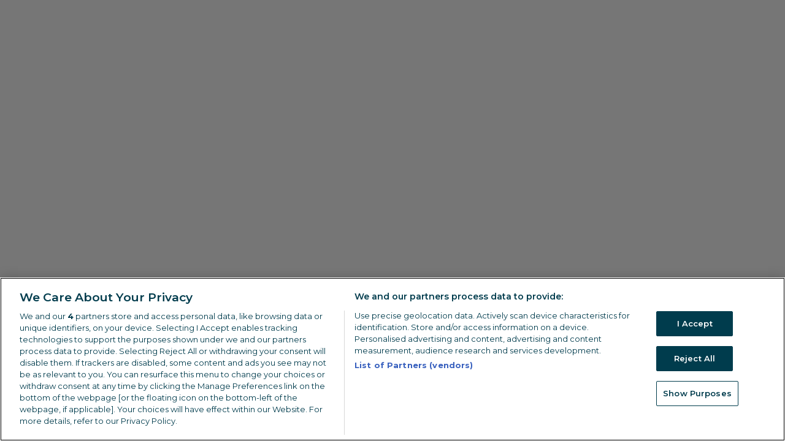

--- FILE ---
content_type: text/html;charset=utf-8
request_url: https://www.thinkproject.com/assets/sant-joan-de-deu-barcelona-hospital/
body_size: 57705
content:
<!DOCTYPE html><html  lang="en-GB" dir="ltr" data-capo=""><head><meta charset="utf-8">
<meta name="viewport" content="width=device-width, initial-scale=1">
<title>Thinkproject | Neonatal unit renovation for Sant Joan de Déu Barcelona Hospital</title>
<link rel="preconnect" href="https://twa.thinkproject.com">
<link rel="preconnect" href="https://fonts.googleapis.com">
<link rel="preconnect" href="https://fonts.gstatic.com" crossorigin>
<link rel="preconnect" href="https://lp.thinkproject.com">
<script charset="utf-8" type="text/javascript" src="/js/mktoGlobalRules.js"></script>
<link rel="stylesheet" media="print" onload="this.onload=null;this.removeAttribute('media');" fetchpriority="high" href="https://fonts.googleapis.com/css2?family=Montserrat:ital,wght@0,100..900;1,100..900&display=swap">
<link rel="stylesheet" media="print" onload="this.onload=null;this.removeAttribute('media');" fetchpriority="high" href="https://fonts.googleapis.com/css2?family=Material+Symbols+Outlined:opsz,wght,FILL,GRAD@20..48,100..700,0..1,-50..200&display=swap">
<style>*,::backdrop,:after,:before{--tw-border-spacing-x:0;--tw-border-spacing-y:0;--tw-translate-x:0;--tw-translate-y:0;--tw-rotate:0;--tw-skew-x:0;--tw-skew-y:0;--tw-scale-x:1;--tw-scale-y:1;--tw-pan-x: ;--tw-pan-y: ;--tw-pinch-zoom: ;--tw-scroll-snap-strictness:proximity;--tw-gradient-from-position: ;--tw-gradient-via-position: ;--tw-gradient-to-position: ;--tw-ordinal: ;--tw-slashed-zero: ;--tw-numeric-figure: ;--tw-numeric-spacing: ;--tw-numeric-fraction: ;--tw-ring-inset: ;--tw-ring-offset-width:0px;--tw-ring-offset-color:#fff;--tw-ring-color:#3b82f680;--tw-ring-offset-shadow:0 0 #0000;--tw-ring-shadow:0 0 #0000;--tw-shadow:0 0 #0000;--tw-shadow-colored:0 0 #0000;--tw-blur: ;--tw-brightness: ;--tw-contrast: ;--tw-grayscale: ;--tw-hue-rotate: ;--tw-invert: ;--tw-saturate: ;--tw-sepia: ;--tw-drop-shadow: ;--tw-backdrop-blur: ;--tw-backdrop-brightness: ;--tw-backdrop-contrast: ;--tw-backdrop-grayscale: ;--tw-backdrop-hue-rotate: ;--tw-backdrop-invert: ;--tw-backdrop-opacity: ;--tw-backdrop-saturate: ;--tw-backdrop-sepia: ;--tw-contain-size: ;--tw-contain-layout: ;--tw-contain-paint: ;--tw-contain-style: }/*! tailwindcss v3.4.17 | MIT License | https://tailwindcss.com*/*,:after,:before{border:0 solid #e5e7eb;box-sizing:border-box}:after,:before{--tw-content:""}:host,html{line-height:1.5;-webkit-text-size-adjust:100%;font-family:Montserrat,system-ui,sans-serif;font-feature-settings:normal;font-variation-settings:normal;-moz-tab-size:4;tab-size:4;-webkit-tap-highlight-color:transparent}body{line-height:inherit;margin:0}hr{border-top-width:1px;color:inherit;height:0}abbr:where([title]){-webkit-text-decoration:underline dotted;text-decoration:underline dotted}h1,h2,h3,h4,h5,h6{font-size:inherit;font-weight:inherit}a{color:inherit;text-decoration:inherit}b,strong{font-weight:bolder}code,kbd,pre,samp{font-family:ui-monospace,SFMono-Regular,Menlo,Monaco,Consolas,Liberation Mono,Courier New,monospace;font-feature-settings:normal;font-size:1em;font-variation-settings:normal}small{font-size:80%}sub,sup{font-size:75%;line-height:0;position:relative;vertical-align:initial}sub{bottom:-.25em}sup{top:-.5em}table{border-collapse:collapse;border-color:inherit;text-indent:0}button,input,optgroup,select,textarea{color:inherit;font-family:inherit;font-feature-settings:inherit;font-size:100%;font-variation-settings:inherit;font-weight:inherit;letter-spacing:inherit;line-height:inherit;margin:0;padding:0}button,select{text-transform:none}button,input:where([type=button]),input:where([type=reset]),input:where([type=submit]){-webkit-appearance:button;background-color:initial;background-image:none}:-moz-focusring{outline:auto}:-moz-ui-invalid{box-shadow:none}progress{vertical-align:initial}::-webkit-inner-spin-button,::-webkit-outer-spin-button{height:auto}[type=search]{-webkit-appearance:textfield;outline-offset:-2px}::-webkit-search-decoration{-webkit-appearance:none}::-webkit-file-upload-button{-webkit-appearance:button;font:inherit}summary{display:list-item}blockquote,dd,dl,figure,h1,h2,h3,h4,h5,h6,hr,p,pre{margin:0}fieldset{margin:0}fieldset,legend{padding:0}menu,ol,ul{list-style:none;margin:0;padding:0}dialog{padding:0}textarea{resize:vertical}input::placeholder,textarea::placeholder{color:#9ca3af;opacity:1}[role=button],button{cursor:pointer}:disabled{cursor:default}audio,canvas,embed,iframe,img,object,svg,video{display:block;vertical-align:middle}img,video{height:auto;max-width:100%}[hidden]:where(:not([hidden=until-found])){display:none}.\!container{margin-left:auto!important;margin-right:auto!important;padding-left:1rem!important;padding-right:1rem!important;width:100%!important}.container{margin-left:auto;margin-right:auto;padding-left:1rem;padding-right:1rem;width:100%}@media (min-width:1328px){.\!container{max-width:1328px!important}.container{max-width:1328px}}.sr-only{height:1px;margin:-1px;overflow:hidden;padding:0;position:absolute;width:1px;clip:rect(0,0,0,0);border-width:0;white-space:nowrap}.pointer-events-none{pointer-events:none}.pointer-events-auto{pointer-events:auto}.visible{visibility:visible}.collapse{visibility:collapse}.\!static{position:static!important}.static{position:static}.fixed{position:fixed}.\!absolute{position:absolute!important}.absolute{position:absolute}.relative{position:relative}.sticky{position:sticky}.inset-0{top:0;right:0;bottom:0;left:0}.\!-top-8{top:-2rem!important}.-bottom-16{bottom:-4rem}.-left-8{left:-2rem}.bottom-0{bottom:0}.left-0{left:0}.left-1\/2{left:50%}.left-4{left:1rem}.left-\[1\.25rem\]{left:1.25rem}.left-\[22\%\]{left:22%}.left-\[30\%\]{left:30%}.left-\[50\%\]{left:50%}.left-\[63\%\]{left:63%}.right-0{right:0}.right-4{right:1rem}.top-0{top:0}.top-1\/2{top:50%}.top-\[-110px\]{top:-110px}.top-\[-200px\]{top:-200px}.top-\[1\.188rem\]{top:1.188rem}.top-\[16\%\]{top:16%}.top-\[28\%\]{top:28%}.top-\[4\%\]{top:4%}.top-\[45\%\]{top:45%}.top-\[50\%\]{top:50%}.top-\[75\%\]{top:75%}.top-full{top:100%}.-z-\[1\]{z-index:-1}.z-0{z-index:0}.z-10{z-index:10}.z-20{z-index:20}.z-30{z-index:30}.z-40{z-index:40}.z-50{z-index:50}.z-\[-1\]{z-index:-1}.z-\[100\]{z-index:100}.z-\[11\]{z-index:11}.z-\[35\]{z-index:35}.z-\[4\]{z-index:4}.z-\[80\]{z-index:80}.z-\[9999\]{z-index:9999}.z-above-bg{z-index:11}.z-above-bg-and-layer{z-index:12}.z-bg{z-index:10}.order-1{order:1}.order-2{order:2}.order-last{order:9999}.col-span-1{grid-column:span 1/span 1}.col-span-12{grid-column:span 12/span 12}.col-span-2{grid-column:span 2/span 2}.col-span-full{grid-column:1/-1}.m-0{margin:0}.m-auto{margin:auto}.-mx-2{margin-left:-.5rem;margin-right:-.5rem}.mx-4{margin-left:1rem;margin-right:1rem}.mx-\[2px\]{margin-left:2px;margin-right:2px}.mx-auto{margin-left:auto;margin-right:auto}.my-1{margin-bottom:.25rem;margin-top:.25rem}.my-2{margin-bottom:.5rem;margin-top:.5rem}.my-4{margin-bottom:1rem;margin-top:1rem}.\!mb-0{margin-bottom:0!important}.\!mb-6{margin-bottom:1.5rem!important}.\!mt-0{margin-top:0!important}.-ml-1{margin-left:-.25rem}.-mt-4{margin-top:-1rem}.mb-0{margin-bottom:0}.mb-1{margin-bottom:.25rem}.mb-12{margin-bottom:3rem}.mb-16{margin-bottom:4rem}.mb-2{margin-bottom:.5rem}.mb-2\.5{margin-bottom:.625rem}.mb-3{margin-bottom:.75rem}.mb-4{margin-bottom:1rem}.mb-6{margin-bottom:1.5rem}.mb-8{margin-bottom:2rem}.ml-2{margin-left:.5rem}.ml-3{margin-left:.75rem}.ml-auto{margin-left:auto}.mr-3{margin-right:.75rem}.mr-6{margin-right:1.5rem}.mt-12{margin-top:3rem}.mt-2{margin-top:.5rem}.mt-20{margin-top:5rem}.mt-3{margin-top:.75rem}.mt-4{margin-top:1rem}.mt-6{margin-top:1.5rem}.mt-8{margin-top:2rem}.mt-9{margin-top:2.25rem}.mt-\[0\.875rem\]{margin-top:.875rem}.mt-\[2\.125rem\]{margin-top:2.125rem}.block{display:block}.inline-block{display:inline-block}.inline{display:inline}.flex{display:flex}.inline-flex{display:inline-flex}.table{display:table}.grid{display:grid}.hidden{display:none}.aspect-1\/3{aspect-ratio:1/3}.aspect-almost-square{aspect-ratio:465/450}.aspect-card{aspect-ratio:118/75}.aspect-card-flat{aspect-ratio:465/262.5}.aspect-card-flat-small{aspect-ratio:320/180}.aspect-video{aspect-ratio:16/9}.\!h-\[80px\]{height:80px!important}.\!h-\[calc\(100\%\+2rem\)\]{height:calc(100% + 2rem)!important}.h-0\.5{height:.125rem}.h-14{height:3.5rem}.h-3{height:.75rem}.h-4{height:1rem}.h-6{height:1.5rem}.h-\[10\.938rem\]{height:10.938rem}.h-\[18\.75rem\]{height:18.75rem}.h-\[185px\]{height:185px}.h-\[1px\]{height:1px}.h-\[250px\]{height:250px}.h-\[32px\]{height:32px}.h-\[3rem\]{height:3rem}.h-\[44px\]{height:44px}.h-\[45\.625rem\]{height:45.625rem}.h-\[525px\]{height:525px}.h-\[700px\]{height:700px}.h-\[8\.75rem\]{height:8.75rem}.h-\[80px\]{height:80px}.h-\[80vh\]{height:80vh}.h-auto{height:auto}.h-dvh{height:100dvh}.h-fit{height:fit-content}.h-full{height:100%}.h-screen{height:100vh}.max-h-44{max-height:11rem}.min-h-\[200px\]{min-height:200px}.w-1{width:.25rem}.w-1\/2{width:50%}.w-10{width:2.5rem}.w-14{width:3.5rem}.w-3{width:.75rem}.w-4{width:1rem}.w-6{width:1.5rem}.w-\[140px\]{width:140px}.w-\[165px\]{width:165px}.w-\[1px\]{width:1px}.w-\[20px\]{width:20px}.w-\[22\%\]{width:22%}.w-\[26\%\]{width:26%}.w-\[32px\]{width:32px}.w-\[37\%\]{width:37%}.w-\[3rem\]{width:3rem}.w-\[44\%\]{width:44%}.w-\[50\%\]{width:50%}.w-\[75\%\]{width:75%}.w-\[calc\(100\%\+4rem\)\]{width:calc(100% + 4rem)}.w-auto{width:auto}.w-fit{width:fit-content}.w-full{width:100%}.w-max{width:max-content}.w-screen{width:100vw}.max-w-\[230px\]{max-width:230px}.max-w-\[310px\]{max-width:310px}.max-w-\[500px\]{max-width:500px}.max-w-\[570px\]{max-width:570px}.max-w-full{max-width:100%}.flex-1{flex:1 1 0%}.flex-auto{flex:1 1 auto}.flex-shrink-0{flex-shrink:0}.flex-grow{flex-grow:1}.table-auto{table-layout:auto}.border-collapse{border-collapse:collapse}.-translate-x-1\/2{--tw-translate-x:-50%}.-translate-x-1\/2,.-translate-y-1\/2{transform:translate(var(--tw-translate-x),var(--tw-translate-y)) rotate(var(--tw-rotate)) skew(var(--tw-skew-x)) skewY(var(--tw-skew-y)) scaleX(var(--tw-scale-x)) scaleY(var(--tw-scale-y))}.-translate-y-1\/2{--tw-translate-y:-50%}.-translate-y-8{--tw-translate-y:-2rem}.-translate-y-8,.-translate-y-full{transform:translate(var(--tw-translate-x),var(--tw-translate-y)) rotate(var(--tw-rotate)) skew(var(--tw-skew-x)) skewY(var(--tw-skew-y)) scaleX(var(--tw-scale-x)) scaleY(var(--tw-scale-y))}.-translate-y-full{--tw-translate-y:-100%}.translate-x-\[-50\%\]{--tw-translate-x:-50%}.translate-x-\[-50\%\],.translate-y-0{transform:translate(var(--tw-translate-x),var(--tw-translate-y)) rotate(var(--tw-rotate)) skew(var(--tw-skew-x)) skewY(var(--tw-skew-y)) scaleX(var(--tw-scale-x)) scaleY(var(--tw-scale-y))}.translate-y-0{--tw-translate-y:0px}.translate-y-\[-50\%\]{--tw-translate-y:-50%}.translate-y-\[-50\%\],.translate-y-\[-5px\]{transform:translate(var(--tw-translate-x),var(--tw-translate-y)) rotate(var(--tw-rotate)) skew(var(--tw-skew-x)) skewY(var(--tw-skew-y)) scaleX(var(--tw-scale-x)) scaleY(var(--tw-scale-y))}.translate-y-\[-5px\]{--tw-translate-y:-5px}.translate-y-\[5\.5px\]{--tw-translate-y:5.5px}.-rotate-180,.translate-y-\[5\.5px\]{transform:translate(var(--tw-translate-x),var(--tw-translate-y)) rotate(var(--tw-rotate)) skew(var(--tw-skew-x)) skewY(var(--tw-skew-y)) scaleX(var(--tw-scale-x)) scaleY(var(--tw-scale-y))}.-rotate-180{--tw-rotate:-180deg}.-rotate-45{--tw-rotate:-45deg}.-rotate-45,.rotate-45{transform:translate(var(--tw-translate-x),var(--tw-translate-y)) rotate(var(--tw-rotate)) skew(var(--tw-skew-x)) skewY(var(--tw-skew-y)) scaleX(var(--tw-scale-x)) scaleY(var(--tw-scale-y))}.rotate-45{--tw-rotate:45deg}.rotate-90{--tw-rotate:90deg}.rotate-90,.transform{transform:translate(var(--tw-translate-x),var(--tw-translate-y)) rotate(var(--tw-rotate)) skew(var(--tw-skew-x)) skewY(var(--tw-skew-y)) scaleX(var(--tw-scale-x)) scaleY(var(--tw-scale-y))}@keyframes spin{to{transform:rotate(1turn)}}.animate-spin{animation:spin 1s linear infinite}.cursor-default{cursor:default}.cursor-not-allowed{cursor:not-allowed}.cursor-pointer{cursor:pointer}.resize{resize:both}.snap-x{scroll-snap-type:x var(--tw-scroll-snap-strictness)}.snap-mandatory{--tw-scroll-snap-strictness:mandatory}.snap-center{scroll-snap-align:center}.list-disc{list-style-type:disc}.grid-cols-12{grid-template-columns:repeat(12,minmax(0,1fr))}.grid-cols-3{grid-template-columns:repeat(3,minmax(0,1fr))}.flex-row{flex-direction:row}.flex-col{flex-direction:column}.flex-wrap{flex-wrap:wrap}.items-end{align-items:flex-end}.\!items-center{align-items:center!important}.items-center{align-items:center}.justify-start{justify-content:flex-start}.justify-end{justify-content:flex-end}.justify-center{justify-content:center}.justify-between{justify-content:space-between}.\!gap-0{gap:0!important}.gap-1{gap:.25rem}.gap-2{gap:.5rem}.gap-3{gap:.75rem}.gap-4{gap:1rem}.gap-5{gap:1.25rem}.gap-6{gap:1.5rem}.gap-7\.5{gap:1.875rem}.gap-8{gap:2rem}.gap-\[6px\]{gap:6px}.\!gap-y-0{row-gap:0!important}.\!gap-y-10{row-gap:2.5rem!important}.\!gap-y-32{row-gap:8rem!important}.\!gap-y-6{row-gap:1.5rem!important}.gap-y-1{row-gap:.25rem}.gap-y-2{row-gap:.5rem}.gap-y-3{row-gap:.75rem}.gap-y-5{row-gap:1.25rem}.gap-y-6{row-gap:1.5rem}.gap-y-\[1\.875rem\]{row-gap:1.875rem}.gap-y-\[3\.5rem\]{row-gap:3.5rem}.space-y-4>:not([hidden])~:not([hidden]){--tw-space-y-reverse:0;margin-bottom:calc(1rem*var(--tw-space-y-reverse));margin-top:calc(1rem*(1 - var(--tw-space-y-reverse)))}.overflow-hidden{overflow:hidden}.overflow-scroll{overflow:scroll}.overflow-x-auto{overflow-x:auto}.overflow-y-auto{overflow-y:auto}.whitespace-nowrap{white-space:nowrap}.rounded{border-radius:.25rem}.rounded-3xl{border-radius:1.5rem}.rounded-full{border-radius:9999px}.rounded-md{border-radius:.375rem}.rounded-none{border-radius:0}.rounded-sm{border-radius:.125rem}.rounded-r-md{border-bottom-right-radius:.375rem;border-top-right-radius:.375rem}.rounded-tl-sm{border-top-left-radius:.125rem}.rounded-tr-sm{border-top-right-radius:.125rem}.border{border-width:1px}.border-b{border-bottom-width:1px}.border-b-2{border-bottom-width:2px}.border-l-4{border-left-width:4px}.border-t{border-top-width:1px}.border-t-0{border-top-width:0}.border-none{border-style:none}.\!border-current{border-color:currentColor!important}.border-air{--tw-border-opacity:1;border-color:rgb(208 211 212/var(--tw-border-opacity,1))}.border-current{border-color:currentColor}.border-neutral-light{--tw-border-opacity:1;border-color:rgb(170 170 170/var(--tw-border-opacity,1))}.border-primary{--tw-border-opacity:1;border-color:rgb(0 60 77/var(--tw-border-opacity,1))}.border-transparent{border-color:#0000}.border-b-transparent{border-bottom-color:#0000}.\!bg-steel{--tw-bg-opacity:1!important;background-color:rgb(0 60 77/var(--tw-bg-opacity,1))!important}.bg-\[\#EDEDEE\]{--tw-bg-opacity:1;background-color:rgb(237 237 238/var(--tw-bg-opacity,1))}.bg-air{--tw-bg-opacity:1;background-color:rgb(208 211 212/var(--tw-bg-opacity,1))}.bg-air-light{--tw-bg-opacity:1;background-color:rgb(225 228 229/var(--tw-bg-opacity,1))}.bg-air\/40{background-color:#d0d3d466}.bg-black{--tw-bg-opacity:1;background-color:rgb(0 0 0/var(--tw-bg-opacity,1))}.bg-body{--tw-bg-opacity:1;background-color:rgb(237 237 238/var(--tw-bg-opacity,1))}.bg-concrete{--tw-bg-opacity:1;background-color:rgb(137 139 142/var(--tw-bg-opacity,1))}.bg-current{background-color:currentColor}.bg-dark-grey{--tw-bg-opacity:1;background-color:rgb(125 128 131/var(--tw-bg-opacity,1))}.bg-gray-100{--tw-bg-opacity:1;background-color:rgb(243 244 246/var(--tw-bg-opacity,1))}.bg-gray-400{--tw-bg-opacity:1;background-color:rgb(156 163 175/var(--tw-bg-opacity,1))}.bg-green{--tw-bg-opacity:1;background-color:rgb(61 175 44/var(--tw-bg-opacity,1))}.bg-grey{--tw-bg-opacity:1;background-color:rgb(201 205 206/var(--tw-bg-opacity,1))}.bg-light-blue{--tw-bg-opacity:1;background-color:rgb(113 203 226/var(--tw-bg-opacity,1))}.bg-neutral-lighter{--tw-bg-opacity:1;background-color:rgb(204 204 204/var(--tw-bg-opacity,1))}.bg-orange{--tw-bg-opacity:1;background-color:rgb(255 132 0/var(--tw-bg-opacity,1))}.bg-primary{--tw-bg-opacity:1;background-color:rgb(0 60 77/var(--tw-bg-opacity,1))}.bg-primary\/10{background-color:#003c4d1a}.bg-red{--tw-bg-opacity:1;background-color:rgb(255 47 40/var(--tw-bg-opacity,1))}.bg-secondary{--tw-bg-opacity:1;background-color:rgb(228 226 223/var(--tw-bg-opacity,1))}.bg-steel{--tw-bg-opacity:1;background-color:rgb(0 60 77/var(--tw-bg-opacity,1))}.bg-success{--tw-bg-opacity:1;background-color:rgb(223 255 219/var(--tw-bg-opacity,1))}.bg-transparent{background-color:initial}.bg-water{--tw-bg-opacity:1;background-color:rgb(136 210 231/var(--tw-bg-opacity,1))}.bg-white{--tw-bg-opacity:1;background-color:rgb(255 255 255/var(--tw-bg-opacity,1))}.bg-white\/50{background-color:#ffffff80}.bg-yellow{--tw-bg-opacity:1;background-color:rgb(255 206 0/var(--tw-bg-opacity,1))}.bg-opacity-10{--tw-bg-opacity:.1}.bg-gradient-to-br{background-image:linear-gradient(to bottom right,var(--tw-gradient-stops))}.from-black{--tw-gradient-from:#000 var(--tw-gradient-from-position);--tw-gradient-to:#0000 var(--tw-gradient-to-position);--tw-gradient-stops:var(--tw-gradient-from),var(--tw-gradient-to)}.from-white{--tw-gradient-from:#fff var(--tw-gradient-from-position);--tw-gradient-to:#fff0 var(--tw-gradient-to-position);--tw-gradient-stops:var(--tw-gradient-from),var(--tw-gradient-to)}.to-transparent{--tw-gradient-to:#0000 var(--tw-gradient-to-position)}.fill-current{fill:currentColor}.fill-water{fill:#88d2e7}.object-cover{object-fit:cover}.p-2{padding:.5rem}.p-20{padding:5rem}.p-3{padding:.75rem}.p-4{padding:1rem}.p-6{padding:1.5rem}.p-8{padding:2rem}.p-\[2px\]{padding:2px}.\!px-8{padding-left:2rem!important;padding-right:2rem!important}.\!py-4{padding-bottom:1rem!important;padding-top:1rem!important}.\!py-6{padding-bottom:1.5rem!important;padding-top:1.5rem!important}.px-1{padding-left:.25rem;padding-right:.25rem}.px-2{padding-left:.5rem;padding-right:.5rem}.px-3{padding-left:.75rem;padding-right:.75rem}.px-4{padding-left:1rem;padding-right:1rem}.px-5{padding-left:1.25rem;padding-right:1.25rem}.px-6{padding-left:1.5rem;padding-right:1.5rem}.py-1{padding-bottom:.25rem;padding-top:.25rem}.py-2{padding-bottom:.5rem;padding-top:.5rem}.py-3{padding-bottom:.75rem;padding-top:.75rem}.py-4{padding-bottom:1rem;padding-top:1rem}.py-6{padding-bottom:1.5rem;padding-top:1.5rem}.py-7{padding-bottom:1.75rem;padding-top:1.75rem}.py-8{padding-bottom:2rem;padding-top:2rem}.\!pb-0{padding-bottom:0!important}.pb-0{padding-bottom:0}.pb-10{padding-bottom:2.5rem}.pb-12{padding-bottom:3rem}.pb-16{padding-bottom:4rem}.pb-3{padding-bottom:.75rem}.pb-32{padding-bottom:8rem}.pb-6{padding-bottom:1.5rem}.pb-8{padding-bottom:2rem}.pb-\[180px\]{padding-bottom:180px}.pl-4{padding-left:1rem}.pl-6{padding-left:1.5rem}.pt-12{padding-top:3rem}.pt-16{padding-top:4rem}.pt-2{padding-top:.5rem}.pt-3{padding-top:.75rem}.pt-36{padding-top:9rem}.pt-4{padding-top:1rem}.pt-44{padding-top:11rem}.pt-6{padding-top:1.5rem}.pt-7{padding-top:1.75rem}.pt-\[145px\]{padding-top:145px}.pt-\[255px\]{padding-top:255px}.pt-\[5\.6rem\]{padding-top:5.6rem}.text-left{text-align:left}.text-center{text-align:center}.text-right{text-align:right}.align-top{vertical-align:top}.align-middle{vertical-align:middle}.align-bottom{vertical-align:bottom}.font-sans{font-family:Montserrat,system-ui,sans-serif}.\!text-lg{font-size:1.125rem!important}.\!text-sm{font-size:.875rem!important}.text-2xl{font-size:1.375rem}.text-3xl{font-size:1.75rem}.text-\[1\.5rem\]{font-size:1.5rem}.text-\[14px\]{font-size:14px}.text-\[2\.5rem\]{font-size:2.5rem}.text-\[3rem\]{font-size:3rem}.text-base{font-size:1rem}.text-lg{font-size:1.125rem}.text-sm{font-size:.875rem}.text-xl{font-size:1.25rem}.text-xs{font-size:.75rem}.\!font-normal{font-weight:400!important}.font-bold{font-weight:700}.font-medium{font-weight:500}.font-normal{font-weight:400}.font-semibold{font-weight:600}.uppercase{text-transform:uppercase}.normal-case{text-transform:none}.leading-relaxed{line-height:1.625}.leading-tight{line-height:1.25}.\!text-primary{--tw-text-opacity:1!important;color:rgb(0 60 77/var(--tw-text-opacity,1))!important}.\!text-white{--tw-text-opacity:1!important;color:rgb(255 255 255/var(--tw-text-opacity,1))!important}.text-black{--tw-text-opacity:1;color:rgb(0 0 0/var(--tw-text-opacity,1))}.text-current{color:currentColor}.text-primary,.text-steel{--tw-text-opacity:1;color:rgb(0 60 77/var(--tw-text-opacity,1))}.text-white{--tw-text-opacity:1;color:rgb(255 255 255/var(--tw-text-opacity,1))}.underline{text-decoration-line:underline}.\!no-underline{text-decoration-line:none!important}.antialiased{-webkit-font-smoothing:antialiased;-moz-osx-font-smoothing:grayscale}.\!opacity-100{opacity:1!important}.opacity-0{opacity:0}.opacity-10{opacity:.1}.opacity-100{opacity:1}.opacity-20{opacity:.2}.opacity-25{opacity:.25}.opacity-30{opacity:.3}.opacity-40{opacity:.4}.opacity-50{opacity:.5}.opacity-60{opacity:.6}.opacity-75{opacity:.75}.opacity-\[0\.08\]{opacity:.08}.opacity-\[0\.09\]{opacity:.09}.opacity-\[0\.11\]{opacity:.11}.shadow-lg{--tw-shadow:0 10px 15px -3px #0000001a,0 4px 6px -4px #0000001a;--tw-shadow-colored:0 10px 15px -3px var(--tw-shadow-color),0 4px 6px -4px var(--tw-shadow-color)}.shadow-lg,.shadow-mega-menu{box-shadow:var(--tw-ring-offset-shadow,0 0 #0000),var(--tw-ring-shadow,0 0 #0000),var(--tw-shadow)}.shadow-mega-menu{--tw-shadow:0 14px 14px -4px #00000029;--tw-shadow-colored:0 14px 14px -4px var(--tw-shadow-color)}.shadow-sm{--tw-shadow:0 1px 2px 0 #0000000d;--tw-shadow-colored:0 1px 2px 0 var(--tw-shadow-color);box-shadow:var(--tw-ring-offset-shadow,0 0 #0000),var(--tw-ring-shadow,0 0 #0000),var(--tw-shadow)}.blur{--tw-blur:blur(8px)}.blur,.blur-md{filter:var(--tw-blur) var(--tw-brightness) var(--tw-contrast) var(--tw-grayscale) var(--tw-hue-rotate) var(--tw-invert) var(--tw-saturate) var(--tw-sepia) var(--tw-drop-shadow)}.blur-md{--tw-blur:blur(12px)}.blur-sm{--tw-blur:blur(4px)}.blur-sm,.filter{filter:var(--tw-blur) var(--tw-brightness) var(--tw-contrast) var(--tw-grayscale) var(--tw-hue-rotate) var(--tw-invert) var(--tw-saturate) var(--tw-sepia) var(--tw-drop-shadow)}.transition{transition-duration:.15s;transition-property:color,background-color,border-color,text-decoration-color,fill,stroke,opacity,box-shadow,transform,filter,-webkit-backdrop-filter;transition-property:color,background-color,border-color,text-decoration-color,fill,stroke,opacity,box-shadow,transform,filter,backdrop-filter;transition-property:color,background-color,border-color,text-decoration-color,fill,stroke,opacity,box-shadow,transform,filter,backdrop-filter,-webkit-backdrop-filter;transition-timing-function:cubic-bezier(.4,0,.2,1)}.transition-all{transition-duration:.15s;transition-property:all;transition-timing-function:cubic-bezier(.4,0,.2,1)}.transition-opacity{transition-duration:.15s;transition-property:opacity;transition-timing-function:cubic-bezier(.4,0,.2,1)}.transition-transform{transition-duration:.15s;transition-property:transform;transition-timing-function:cubic-bezier(.4,0,.2,1)}.\!duration-0{transition-duration:0s!important}.duration-1000{transition-duration:1s}.duration-150{transition-duration:.15s}.duration-200{transition-duration:.2s}.duration-300{transition-duration:.3s}.duration-500{transition-duration:.5s}.ease-out{transition-timing-function:cubic-bezier(0,0,.2,1)}.after\:pointer-events-none:after{content:var(--tw-content);pointer-events:none}.after\:absolute:after{content:var(--tw-content);position:absolute}.after\:left-0:after{content:var(--tw-content);left:0}.after\:top-0:after{content:var(--tw-content);top:0}.after\:block:after{content:var(--tw-content);display:block}.after\:h-full:after{content:var(--tw-content);height:100%}.after\:w-full:after{content:var(--tw-content);width:100%}.after\:bg-black:after{content:var(--tw-content);--tw-bg-opacity:1;background-color:rgb(0 0 0/var(--tw-bg-opacity,1))}.after\:opacity-15:after{content:var(--tw-content);opacity:.15}.after\:opacity-25:after{content:var(--tw-content);opacity:.25}.last\:mb-0:last-child{margin-bottom:0}.last\:mr-0:last-child{margin-right:0}.last\:border-0:last-child{border-width:0}.last-of-type\:border-b:last-of-type{border-bottom-width:1px}.hover\:bg-air-light\/70:hover{background-color:#e1e4e5b3}.hover\:bg-gray-100:hover{--tw-bg-opacity:1;background-color:rgb(243 244 246/var(--tw-bg-opacity,1))}.hover\:no-underline:hover{text-decoration-line:none}.hover\:shadow-md:hover{--tw-shadow:0 4px 6px -1px #0000001a,0 2px 4px -2px #0000001a;--tw-shadow-colored:0 4px 6px -1px var(--tw-shadow-color),0 2px 4px -2px var(--tw-shadow-color);box-shadow:var(--tw-ring-offset-shadow,0 0 #0000),var(--tw-ring-shadow,0 0 #0000),var(--tw-shadow)}.focus-visible\:not-sr-only:focus-visible,.focus\:not-sr-only:focus{height:auto;margin:0;overflow:visible;padding:0;position:static;width:auto;clip:auto;white-space:normal}.focus-visible\:px-6:focus-visible{padding-left:1.5rem;padding-right:1.5rem}.focus-visible\:py-3:focus-visible{padding-bottom:.75rem;padding-top:.75rem}.child\:absolute>*{position:absolute}.child\:h-full>*{height:100%}.child\:w-fit>*{width:fit-content}.child\:w-full>*{width:100%}.child\:items-center>*{align-items:center}@media not all and (min-width:1024px){.max-md\:pointer-events-none{pointer-events:none}.max-md\:col-start-3{grid-column-start:3}.max-md\:mb-6{margin-bottom:1.5rem}.max-md\:hidden{display:none}.max-md\:h-\[780px\]{height:780px}.max-md\:h-dvh{height:100dvh}.max-md\:\!min-h-0{min-height:0!important}.max-md\:\!translate-y-0{--tw-translate-y:0px!important;transform:translate(var(--tw-translate-x),var(--tw-translate-y)) rotate(var(--tw-rotate)) skew(var(--tw-skew-x)) skewY(var(--tw-skew-y)) scaleX(var(--tw-scale-x)) scaleY(var(--tw-scale-y))!important}.max-md\:pt-\[110px\]{padding-top:110px}.max-md\:\!text-primary{--tw-text-opacity:1!important;color:rgb(0 60 77/var(--tw-text-opacity,1))!important}.max-md\:last\:col-start-3:last-child{grid-column-start:3}}@media (min-width:640px){.sm\:col-span-7{grid-column:span 7/span 7}.sm\:col-start-6{grid-column-start:6}.sm\:mt-0{margin-top:0}.sm\:block{display:block}.sm\:w-auto{width:auto}.sm\:max-w-lg{max-width:32rem}.sm\:flex-row{flex-direction:row}.sm\:gap-12{gap:3rem}}@media (min-width:1024px){.md\:pointer-events-none{pointer-events:none}.md\:absolute{position:absolute}.md\:bottom-0{bottom:0}.md\:left-0{left:0}.md\:left-1\/2{left:50%}.md\:left-\[28\%\]{left:28%}.md\:top-0{top:0}.md\:top-\[20\%\]{top:20%}.md\:top-\[25\%\]{top:25%}.md\:top-\[30\%\]{top:30%}.md\:top-\[unset\]{top:unset}.md\:order-1{order:1}.md\:order-2{order:2}.md\:order-first{order:-9999}.md\:order-none{order:0}.md\:col-span-10{grid-column:span 10/span 10}.md\:col-span-12{grid-column:span 12/span 12}.md\:col-span-2{grid-column:span 2/span 2}.md\:col-span-3{grid-column:span 3/span 3}.md\:col-span-4{grid-column:span 4/span 4}.md\:col-span-5{grid-column:span 5/span 5}.md\:col-span-6{grid-column:span 6/span 6}.md\:col-span-7{grid-column:span 7/span 7}.md\:col-span-8{grid-column:span 8/span 8}.md\:col-span-9{grid-column:span 9/span 9}.md\:col-start-2{grid-column-start:2}.md\:col-start-3{grid-column-start:3}.md\:col-start-4{grid-column-start:4}.md\:col-start-7{grid-column-start:7}.md\:col-start-9{grid-column-start:9}.md\:-mt-\[44px\]{margin-top:-44px}.md\:mb-0{margin-bottom:0}.md\:mb-16{margin-bottom:4rem}.md\:mr-\[26px\]{margin-right:26px}.md\:mt-0{margin-top:0}.md\:mt-4{margin-top:1rem}.md\:block{display:block}.md\:flex{display:flex}.md\:grid{display:grid}.md\:\!hidden{display:none!important}.md\:hidden{display:none}.md\:aspect-square{aspect-ratio:1/1}.md\:h-\[100px\]{height:100px}.md\:h-\[610px\]{height:610px}.md\:h-auto{height:auto}.md\:h-full{height:100%}.md\:max-h-\[680px\]{max-height:680px}.md\:min-h-\[480px\]{min-height:480px}.md\:w-\[12\%\]{width:12%}.md\:w-\[16\%\]{width:16%}.md\:w-\[23\%\]{width:23%}.md\:w-\[27\%\]{width:27%}.md\:w-\[34\%\]{width:34%}.md\:w-\[40\%\]{width:40%}.md\:w-\[48\.8\%\]{width:48.8%}.md\:w-auto{width:auto}.md\:\!max-w-\[490px\]{max-width:490px!important}.md\:max-w-none{max-width:none}.md\:flex-row{flex-direction:row}.md\:items-end{align-items:flex-end}.md\:items-center{align-items:center}.md\:justify-end{justify-content:flex-end}.md\:justify-center{justify-content:center}.md\:gap-4{gap:1rem}.md\:gap-\[1\.875rem\]{gap:1.875rem}.md\:gap-\[3rem\]{gap:3rem}.md\:\!gap-x-12{column-gap:3rem!important}.md\:\!gap-y-16{row-gap:4rem!important}.md\:\!gap-y-32{row-gap:8rem!important}.md\:gap-y-3{row-gap:.75rem}.md\:bg-water{--tw-bg-opacity:1;background-color:rgb(136 210 231/var(--tw-bg-opacity,1))}.md\:fill-yellow{fill:#ffce00}.md\:p-4{padding:1rem}.md\:p-8{padding:2rem}.md\:py-20{padding-bottom:5rem;padding-top:5rem}.md\:py-8{padding-bottom:2rem;padding-top:2rem}.md\:pb-5{padding-bottom:1.25rem}.md\:pb-\[84px\]{padding-bottom:84px}.md\:pt-8{padding-top:2rem}.md\:pt-\[148px\]{padding-top:148px}.md\:opacity-0{opacity:0}.md\:opacity-15{opacity:.15}.md\:opacity-40{opacity:.4}.md\:after\:bg-gradient-to-r:after{background-image:linear-gradient(to right,var(--tw-gradient-stops));content:var(--tw-content)}.md\:after\:from-black:after{content:var(--tw-content);--tw-gradient-from:#000 var(--tw-gradient-from-position);--tw-gradient-to:#0000 var(--tw-gradient-to-position);--tw-gradient-stops:var(--tw-gradient-from),var(--tw-gradient-to)}.md\:after\:from-white:after{content:var(--tw-content);--tw-gradient-from:#fff var(--tw-gradient-from-position);--tw-gradient-to:#fff0 var(--tw-gradient-to-position);--tw-gradient-stops:var(--tw-gradient-from),var(--tw-gradient-to)}.md\:after\:to-transparent:after{content:var(--tw-content);--tw-gradient-to:#0000 var(--tw-gradient-to-position)}.md\:first\:col-start-3:first-child{grid-column-start:3}@media not all and (min-width:1280px){.md\:max-lg\:\!px-7{padding-left:1.75rem!important;padding-right:1.75rem!important}}}@media (min-width:1280px){.lg\:col-span-3{grid-column:span 3/span 3}.lg\:col-span-4{grid-column:span 4/span 4}.lg\:col-span-5{grid-column:span 5/span 5}.lg\:col-span-6{grid-column:span 6/span 6}.lg\:col-span-7{grid-column:span 7/span 7}.lg\:col-start-4{grid-column-start:4}.lg\:col-start-6{grid-column-start:6}.lg\:col-start-7{grid-column-start:7}.lg\:col-start-8{grid-column-start:8}.lg\:h-\[105px\]{height:105px}.lg\:h-\[530px\]{height:530px}.lg\:h-\[730px\]{height:730px}.lg\:w-\[15\%\]{width:15%}.lg\:w-\[23\.2\%\]{width:23.2%}.lg\:\!max-w-\[870px\]{max-width:870px!important}.lg\:max-w-\[365px\]{max-width:365px}.lg\:flex-row{flex-direction:row}.lg\:items-start{align-items:flex-start}.lg\:gap-12{gap:3rem}.lg\:gap-6{gap:1.5rem}.lg\:gap-\[1\.875rem\]{gap:1.875rem}.lg\:\!gap-y-32{row-gap:8rem!important}.lg\:pb-16{padding-bottom:4rem}.lg\:pb-2{padding-bottom:.5rem}.lg\:pb-7{padding-bottom:1.75rem}.lg\:text-2xl{font-size:1.375rem}}@media (min-width:1376px){.groupbreakpoint\:-mx-8{margin-left:-2rem;margin-right:-2rem}.groupbreakpoint\:-mx-9{margin-left:-2.25rem;margin-right:-2.25rem}.groupbreakpoint\:p-8{padding:2rem}.groupbreakpoint\:px-9{padding-left:2.25rem;padding-right:2.25rem}.groupbreakpoint\:pb-9{padding-bottom:2.25rem}.groupbreakpoint\:pt-6{padding-top:1.5rem}}</style>
<style>@charset "UTF-8";.router-link-exact-active{border-color:currentColor!important}.bg-gradient{background:#000;background:linear-gradient(159deg,#000,#fff0)}.bg-gradient-light{background:#fff;background:linear-gradient(160deg,#fff,#fff0)}.prose>:not(h1,h2,h3,h4,h5,h6,.h1,.h2,.h3,.h4,.h5,.h6){font-size:1.125rem}.prose ul{text-align:left}.tabs-white-bg{--tw-text-opacity:1;color:rgb(0 60 77/var(--tw-text-opacity,1))}.material-symbols-outlined{font-variation-settings:"FILL" 0,"wght" 200,"GRAD" 0,"opsz" 24}.some-icon{height:1.5rem;margin-right:.75rem;width:1.5rem}.block_group .inner .container{padding:0}.header-gradient{background:#fff;background:linear-gradient(180deg,#ffffff80,#fff0);top:0;right:0;bottom:0;left:0;position:absolute}.header-gradient.white-text{background:#003c4d;background:linear-gradient(180deg,#003c4d80,#003c4d00)}img.aligncenter{margin-left:auto;margin-right:auto}img.alignright{float:right}img.alignleft{float:left}.fade-enter-active,.fade-leave-active{transition:.5s}.fade-enter-from,.fade-leave-to{opacity:0}@font-face{font-display:block;font-family:Material Symbols Header;font-style:normal;font-weight:200;src:url(/fonts/material-symbols-header.ttf) format("truetype")}header .material-symbols-outlined{font-family:Material Symbols Header,sans-serif}input,select,textarea{border-radius:.25rem;border-width:1px;display:block;width:100%;--tw-border-opacity:1;background-color:transparent;border-color:rgb(0 60 77/var(--tw-border-opacity,1));outline-offset:0;padding:1rem}input:focus,select:focus,textarea:focus{outline:2px solid transparent;outline-offset:2px}input,select,textarea{font-size:16px!important}.block_promo_banner input,.block_promo_banner select,.block_promo_banner textarea{--tw-bg-opacity:1;background-color:rgb(255 255 255/var(--tw-bg-opacity,1))}.block_promo_banner form.custom-form.mktoForm{margin-top:0}.block_promo_banner form.custom-form.mktoForm .mktoButtonRow .mktoButton{--tw-bg-opacity:1;background-color:rgb(255 206 0/var(--tw-bg-opacity,1));--tw-text-opacity:1;color:rgb(0 0 0/var(--tw-text-opacity,1))}.block_promo_banner form.custom-form.mktoForm .mktoButtonRow .mktoButton:hover{--tw-bg-opacity:1;background-color:rgb(230 184 0/var(--tw-bg-opacity,1))}.block_side_by_side form.custom-form.mktoForm .mktoButtonRow .mktoButton{--tw-bg-opacity:1;background-color:rgb(255 206 0/var(--tw-bg-opacity,1));--tw-text-opacity:1;color:rgb(0 0 0/var(--tw-text-opacity,1))}.block_side_by_side form.custom-form.mktoForm .mktoButtonRow .mktoButton:hover{--tw-bg-opacity:1;background-color:rgb(230 184 0/var(--tw-bg-opacity,1))}input[type=search]{padding-right:3rem}input[type=search]::-webkit-search-cancel-button,input[type=search]::-webkit-search-decoration,input[type=search]::-webkit-search-results-button,input[type=search]::-webkit-search-results-decoration{display:none}form.custom-form.mktoForm{color:currentColor!important;margin-top:56px;padding:0;width:100%!important}form.custom-form.mktoForm .mktoOffset{width:0!important}form.custom-form.mktoForm .mktoAsterix{color:inherit!important;float:left;padding-left:0;padding-right:2px}form.custom-form.mktoForm .mktoError{bottom:unset!important;color:inherit;left:unset!important;position:relative;right:unset!important}form.custom-form.mktoForm .mktoError .mktoErrorArrowWrap{display:none}form.custom-form.mktoForm .mktoError .mktoErrorMsg{background:none;border:none;border-radius:0;box-shadow:none;color:inherit;max-width:none;padding:0;text-shadow:none;--tw-text-opacity:1;color:rgb(250 54 74/var(--tw-text-opacity,1))}@media not all and (min-width:1024px){form.custom-form.mktoForm .mktoError .mktoErrorMsg{margin-top:0;padding-top:62px}}@media (min-width:1024px){form.custom-form.mktoForm .mktoError .mktoErrorMsg{margin-top:58px}}form.custom-form.mktoForm .mktoFieldWrap{--tw-text-opacity:1;color:rgb(0 60 77/var(--tw-text-opacity,1))}form.custom-form.mktoForm .mktoFieldWrap textarea{padding:1rem;width:100%!important;--tw-text-opacity:1;color:rgb(0 60 77/var(--tw-text-opacity,1))}form.custom-form.mktoForm .mktoFieldWrap select{background-image:url(/img/select.svg);background-position:right 8px center;background-repeat:no-repeat;padding:16px 32px 16px 16px;width:100%!important}form.custom-form.mktoForm .mktoFieldWrap .mktoLabel,form.custom-form.mktoForm .mktoFieldWrap select{--tw-text-opacity:1;color:rgb(0 60 77/var(--tw-text-opacity,1))}form.custom-form.mktoForm .mktoCheckboxList,form.custom-form.mktoForm .mktoField,form.custom-form.mktoForm .mktoFieldWrap,form.custom-form.mktoForm .mktoFormCol,form.custom-form.mktoForm .mktoHtmlText,form.custom-form.mktoForm .mktoLabel,form.custom-form.mktoForm .mktoRadioList,form.custom-form.mktoForm .mktoRangeField,form.custom-form.mktoForm .mktoSliderWrap{height:auto!important;width:100%!important}form.custom-form.mktoForm:not(.mktoStyleCompact) .mktoFormRow .mktoFormCol{min-width:0}form.custom-form.mktoForm div.mktoFormCol:not([data-field-type^=checkbox]):not([data-field-type^=radio]) .mktoLabel{background-color:var(--bg-color);border-top-left-radius:.25rem;border-top-right-radius:.25rem;display:inline-block;font-size:16px;font-weight:400;left:12px;max-width:calc(100% - 2.6rem);padding:0 4px;pointer-events:none;position:absolute;top:18px;transform-origin:left;transition:transform .2s ease-in-out;width:auto!important}form.custom-form.mktoForm div.mktoFormCol:not([data-field-type^=checkbox]):not([data-field-type^=radio]) .mktoFieldWrap.has-content .mktoLabel{transform:translateY(-26px) scale(.75)}form.custom-form.mktoForm div.mktoFormCol:not([data-field-type^=checkbox]):not([data-field-type^=radio]) .mktoFieldWrap select{color:transparent}form.custom-form.mktoForm div.mktoFormCol:not([data-field-type^=checkbox]):not([data-field-type^=radio]) .mktoFieldWrap.has-content select{color:inherit}form.custom-form.mktoForm .mktoFieldWrap.has-checkbox{display:flex;flex-direction:row-reverse;float:none;justify-content:flex-end}form.custom-form.mktoForm .mktoFieldWrap.has-checkbox .mktoLabel{display:none!important}form.custom-form.mktoForm .mktoFieldWrap.has-checkbox .mktoGutter{display:none}form.custom-form.mktoForm .mktoFieldWrap.has-checkbox .mktoCheckboxList{display:flex;width:-moz-fit-content!important;width:fit-content!important}form.custom-form.mktoForm .mktoFieldWrap.has-checkbox .mktoCheckboxList label{color:currentColor;font-size:16px;margin:0;padding-left:1.5rem}form.custom-form.mktoForm .mktoFieldWrap.has-checkbox .mktoCheckboxList label:before{border-color:currentColor;border-width:1px;content:"";height:18px;left:0;margin-right:10px;position:absolute;top:5px;width:18px}form.custom-form.mktoForm .mktoFieldWrap.has-checkbox .mktoCheckboxList input:checked+label:after{background-color:currentColor;content:"";height:10px;left:4px;position:absolute;top:9px;width:10px}form.custom-form.mktoForm .mktoFieldWrap.has-checkbox .mktoCheckboxList a{padding:0;text-decoration:underline}form.custom-form.mktoForm .mktoFieldWrap.has-checkbox .mktoCheckboxList input{display:none}form.custom-form.mktoForm .__inp-honeypot{display:none!important}form.custom-form.mktoForm .mktoButtonRow{border-color:currentColor;border-top-width:1px;margin-top:.5rem;padding-top:1.5rem}form.custom-form.mktoForm .__inp-checkbox-list{margin-top:.875rem}form.custom-form.mktoForm .__inp-checkbox-list .mktoOffset{display:none}form.custom-form.mktoForm .mktoFormCol{padding-left:1rem}form.custom-form.mktoForm .mktoFormRow{display:flex;margin-left:-1rem;row-gap:1rem}@media not all and (min-width:1024px){form.custom-form.mktoForm .mktoFormRow{flex-direction:column}}@media (min-width:1024px){form.custom-form.mktoForm .mktoFormRow{margin-bottom:1rem}}form.custom-form.mktoForm .mktoFormRow .mktoFieldWrap{position:relative}form.custom-form.mktoForm .mktoFormRow .mktoFieldWrap input{border-width:1px;width:100%!important;--tw-border-opacity:1;border-color:rgb(0 60 77/var(--tw-border-opacity,1));padding:1rem;--tw-text-opacity:1;color:rgb(0 60 77/var(--tw-text-opacity,1))}form.custom-form.mktoForm .mktoButtonRow{width:100%}form.custom-form.mktoForm .mktoButtonRow .mktoButtonWrap{font-size:16px;margin-left:0!important}form.custom-form.mktoForm .mktoButtonRow .mktoButton{border-radius:.25rem;margin-left:0;width:100%;--tw-bg-opacity:1;background-color:rgb(255 206 0/var(--tw-bg-opacity,1));padding:1rem;--tw-text-opacity:1;color:rgb(0 0 0/var(--tw-text-opacity,1));transition-duration:.3s}form.custom-form.mktoForm .mktoButtonRow .mktoButton:hover{--tw-bg-opacity:1;background-color:rgb(230 184 0/var(--tw-bg-opacity,1))}form.custom-form.mktoForm .mktoGutter{height:5px;width:0!important}form.custom-form.mktoForm .mktoLabel{width:-moz-fit-content!important;width:fit-content!important}form.custom-form.mktoForm.text-white .mktoFieldWrap{color:#fff}form.custom-form.mktoForm.text-white .mktoFieldWrap .mktoLabel{background-color:var(--bg-color);color:#fff}form.custom-form.mktoForm.text-white .mktoFieldWrap input,form.custom-form.mktoForm.text-white .mktoFieldWrap select,form.custom-form.mktoForm.text-white .mktoFieldWrap textarea{border-color:#fff;color:#fff}form.custom-form.mktoForm.text-white .mktoFieldWrap input::-moz-placeholder,form.custom-form.mktoForm.text-white .mktoFieldWrap select::-moz-placeholder,form.custom-form.mktoForm.text-white .mktoFieldWrap textarea::-moz-placeholder{color:#ffffffb3}form.custom-form.mktoForm.text-white .mktoFieldWrap input::placeholder,form.custom-form.mktoForm.text-white .mktoFieldWrap select::placeholder,form.custom-form.mktoForm.text-white .mktoFieldWrap textarea::placeholder{color:#ffffffb3}form.custom-form.mktoForm.text-white .mktoFieldWrap select{filter:brightness(0) invert(1)}form.custom-form.mktoForm.text-white .mktoButtonRow .mktoButton{border-color:#fff;color:#fff}form.custom-form.mktoForm.text-white .mktoButtonRow .mktoButton:hover{background-color:#fff;color:#000}form.custom-form.mktoForm.text-white .mktoError .mktoErrorMsg{--tw-text-opacity:1;color:rgb(255 47 40/var(--tw-text-opacity,1))}form.custom-form.mktoForm.text-white .mktoFieldWrap.has-checkbox .mktoCheckboxList label{color:#fff}form.custom-form.mktoForm.text-white .mktoFieldWrap.has-checkbox .mktoCheckboxList label:before{border-color:#fff}form.custom-form.mktoForm.text-white .mktoFieldWrap.has-checkbox .mktoCheckboxList input:checked+label:after{background-color:#fff}form.custom-form.mktoForm.text-white div.mktoFormCol:not([data-field-type^=checkbox]):not([data-field-type^=radio]) .mktoFieldWrap.has-content .mktoLabel{background-color:var(--bg-color);padding:0 6px;z-index:1}.select-wrap{position:relative;z-index:3}select{-webkit-appearance:none;-moz-appearance:none;appearance:none}.select-wrap:after{content:" ";height:.5rem;pointer-events:none;position:absolute;right:1rem;top:calc(50% - 2px);width:.5rem;z-index:5;--tw-translate-y:-50%;--tw-rotate:45deg;border-bottom-width:1px;border-color:currentColor;border-right-width:1px;transform:translate(var(--tw-translate-x),var(--tw-translate-y)) rotate(var(--tw-rotate)) skew(var(--tw-skew-x)) skewY(var(--tw-skew-y)) scaleX(var(--tw-scale-x)) scaleY(var(--tw-scale-y))}#live-london-form-sds+div>div>div:first-child div{height:100%;justify-content:space-between}.custom-arrows .splide__arrow{align-items:center;background-color:transparent;border-radius:.125rem;display:flex;height:40px;justify-content:center;width:40px}.splide__arrow{border:1px solid #fff!important}.custom-arrows .splide__arrow--next{right:0}.custom-arrows .splide__arrow svg{height:7px;width:11px}.custom-arrows .splide__arrow--prev svg{--tw-scale-x:1;transform:translate(var(--tw-translate-x),var(--tw-translate-y)) rotate(var(--tw-rotate)) skew(var(--tw-skew-x)) skewY(var(--tw-skew-y)) scaleX(var(--tw-scale-x)) scaleY(var(--tw-scale-y))}.splide__arrows.test .splide__arrow--prev{left:0}.block_chip_bar,.block_dynamic_content,.block_editorial{overflow:hidden}.block_chip_bar .splide__track,.block_dynamic_content .splide__track,.block_editorial .splide__track{overflow:visible}.block_dynamic_content .splide__arrows,.block_editorial .splide__arrows,.block_image_video .splide__arrows,.block_testimonials .splide__arrows{bottom:0;display:none;gap:1rem;position:absolute;right:0}@media (min-width:1280px){.block_dynamic_content .splide__arrows,.block_editorial .splide__arrows,.block_image_video .splide__arrows,.block_testimonials .splide__arrows{display:flex}}.block_dynamic_content .custom-arrow[disabled],.block_editorial .custom-arrow[disabled],.block_image_video .custom-arrow[disabled],.block_testimonials .custom-arrow[disabled]{opacity:.5;pointer-events:none}.block_dynamic_content .custom-arrow svg,.block_editorial .custom-arrow svg,.block_image_video .custom-arrow svg,.block_testimonials .custom-arrow svg{height:12px;width:auto}.block_dynamic_content .custom-arrow svg path,.block_editorial .custom-arrow svg path,.block_image_video .custom-arrow svg path,.block_testimonials .custom-arrow svg path{fill:currentColor}@media (min-width:1024px){.block_image_video .splide__arrows,.block_testimonials .splide__arrows{display:flex}}.block_image_video .custom-arrow,.block_testimonials .custom-arrow{padding:13px}.block_image_video .splide__arrows{bottom:20px;display:flex;right:20px;z-index:10}.block_image_video .custom-arrow.secondary{background-color:#66666659}@keyframes scroll{0%{transform:translate(0)}to{transform:translate(calc(-250px*(var(--slide-count))))}}@keyframes scroll-xsmall{0%{transform:translate(0)}to{transform:translate(calc(-150px*(var(--slide-count))))}}.slider{margin:auto;position:relative;transform:translate(-500px)}.slider .slide-track{--slide-invernal:3s;--total-duration:calc(var(--slide-invernal)*var(--slide-count));animation:scroll var(--total-duration) linear infinite;display:flex;gap:2rem;width:calc(250px*var(--slide-count)*2)}.slider .slide{width:250px}.slider:hover .slide-track,.slider[data-card-size=x-small]:hover .slide-track{animation-play-state:paused}.slider[data-card-size=x-small]{transform:translate(-450px)}.slider[data-card-size=x-small] .slide-track{animation:scroll-xsmall var(--total-duration) linear infinite;width:calc(150px*var(--slide-count)*2)}.slider[data-card-size=x-small] .slide{width:150px}@media (max-width:480px){@keyframes scroll-xsmall{to{transform:translate(calc(-200px*(var(--slide-count))))}}.slider[data-card-size=x-small]{transform:translate(-200px)}.slider[data-card-size=x-small] .slide-track{width:calc(200px*var(--slide-count)*2)}.slider[data-card-size=x-small] .slide{width:200px}}@media (min-width:640px){@keyframes scroll{to{transform:translate(calc(-411px*(var(--slide-count))))}}@keyframes scroll-xsmall{to{transform:translate(calc(-205px*(var(--slide-count))))}}.slider{transform:translate(-822px)}.slider .slide-track{width:calc(411px*var(--slide-count)*2)}.slider .slide{width:411px}.slider[data-card-size=x-small]{transform:translate(-411px)}.slider[data-card-size=x-small] .slide-track{width:calc(205px*var(--slide-count)*2)}.slider[data-card-size=x-small] .slide{width:205px}}@media (min-width:1024px){@keyframes scroll{to{transform:translate(calc(-314px*(var(--slide-count))))}}@keyframes scroll-xsmall{to{transform:translate(calc(-157px*(var(--slide-count))))}}.slider{transform:translate(-628px)}.slider .slide-track{width:calc(314px*var(--slide-count)*2)}.slider .slide{width:314px}.slider[data-card-size=x-small]{transform:translate(-628px)}.slider[data-card-size=x-small] .slide-track{width:calc(157px*var(--slide-count)*2)}.slider[data-card-size=x-small] .slide{width:157px}}@media (min-width:1280px){@keyframes scroll{to{transform:translate(calc(-386px*(var(--slide-count))))}}@keyframes scroll-xsmall{to{transform:translate(calc(-193px*(var(--slide-count))))}}.slider{transform:translate(-772px)}.slider .slide-track{width:calc(386px*var(--slide-count)*2)}.slider .slide{width:386px}.slider[data-card-size=x-small]{transform:translate(-386px)}.slider[data-card-size=x-small] .slide-track{width:calc(193px*var(--slide-count)*2)}.slider[data-card-size=x-small] .slide{width:193px}}@media (min-width:1520px){@keyframes scroll{to{transform:translate(calc(-288px*(var(--slide-count))))}}@keyframes scroll-xsmall{to{transform:translate(calc(-144px*(var(--slide-count))))}}.slider{transform:translate(-576px)}.slider .slide-track{width:calc(288px*var(--slide-count)*2)}.slider .slide{width:288px}.slider[data-card-size=x-small]{transform:translate(-288px)}.slider[data-card-size=x-small] .slide-track{width:calc(144px*var(--slide-count)*2)}.slider[data-card-size=x-small] .slide{width:144px}}.btn,.custom-arrow{align-items:center;-webkit-appearance:none;-moz-appearance:none;appearance:none;border-radius:.125rem;border-width:1px;-moz-column-gap:.75rem;column-gap:.75rem;display:flex;padding:.75rem 1.5rem;transition-duration:.3s}.btn.primary,.custom-arrow.primary{border-style:none;--tw-bg-opacity:1;background-color:rgb(255 206 0/var(--tw-bg-opacity,1));--tw-text-opacity:1;color:rgb(0 60 77/var(--tw-text-opacity,1))}.btn.primary:hover,.custom-arrow.primary:hover{background-color:#ffce00cc}.btn.secondary,.custom-arrow.secondary{background-color:transparent}.btn.tertiary,.custom-arrow.tertiary{background-color:transparent;border-style:none}.btn.arrow,.custom-arrow.arrow{border-style:none;padding:0 1.5rem 0 0;position:relative}.btn.arrow:after,.custom-arrow.arrow:after{display:block;height:.5rem;position:absolute;right:10px;top:8px;width:.5rem;--tw-rotate:45deg;border-right-width:1px;border-top-width:1px;transition-duration:.3s;--tw-content:"";content:var(--tw-content)}.btn.arrow:after,.btn.arrow:hover:after,.custom-arrow.arrow:after,.custom-arrow.arrow:hover:after{transform:translate(var(--tw-translate-x),var(--tw-translate-y)) rotate(var(--tw-rotate)) skew(var(--tw-skew-x)) skewY(var(--tw-skew-y)) scaleX(var(--tw-scale-x)) scaleY(var(--tw-scale-y))}.btn.arrow:hover:after,.custom-arrow.arrow:hover:after{--tw-translate-x:5px}.btn.bg-is-light.steel,.custom-arrow.bg-is-light.steel{--tw-border-opacity:1;border-color:rgb(0 60 77/var(--tw-border-opacity,1));--tw-bg-opacity:1;background-color:rgb(0 60 77/var(--tw-bg-opacity,1));--tw-text-opacity:1;color:rgb(255 255 255/var(--tw-text-opacity,1))}form.custom-form.mktoForm .custom-arrow.bg-is-light.steel .mktoFieldWrap,form.custom-form.mktoForm.btn.bg-is-light.steel .mktoFieldWrap{color:#fff}form.custom-form.mktoForm .custom-arrow.bg-is-light.steel .mktoFieldWrap .mktoLabel,form.custom-form.mktoForm.btn.bg-is-light.steel .mktoFieldWrap .mktoLabel{background-color:var(--bg-color);color:#fff}form.custom-form.mktoForm .custom-arrow.bg-is-light.steel .mktoFieldWrap input,form.custom-form.mktoForm .custom-arrow.bg-is-light.steel .mktoFieldWrap select,form.custom-form.mktoForm .custom-arrow.bg-is-light.steel .mktoFieldWrap textarea,form.custom-form.mktoForm.btn.bg-is-light.steel .mktoFieldWrap input,form.custom-form.mktoForm.btn.bg-is-light.steel .mktoFieldWrap select,form.custom-form.mktoForm.btn.bg-is-light.steel .mktoFieldWrap textarea{border-color:#fff;color:#fff}form.custom-form.mktoForm .custom-arrow.bg-is-light.steel .mktoFieldWrap input::-moz-placeholder,form.custom-form.mktoForm .custom-arrow.bg-is-light.steel .mktoFieldWrap select::-moz-placeholder,form.custom-form.mktoForm .custom-arrow.bg-is-light.steel .mktoFieldWrap textarea::-moz-placeholder,form.custom-form.mktoForm.btn.bg-is-light.steel .mktoFieldWrap input::-moz-placeholder,form.custom-form.mktoForm.btn.bg-is-light.steel .mktoFieldWrap select::-moz-placeholder,form.custom-form.mktoForm.btn.bg-is-light.steel .mktoFieldWrap textarea::-moz-placeholder{color:#ffffffb3}form.custom-form.mktoForm .custom-arrow.bg-is-light.steel .mktoFieldWrap input::placeholder,form.custom-form.mktoForm .custom-arrow.bg-is-light.steel .mktoFieldWrap select::placeholder,form.custom-form.mktoForm .custom-arrow.bg-is-light.steel .mktoFieldWrap textarea::placeholder,form.custom-form.mktoForm.btn.bg-is-light.steel .mktoFieldWrap input::placeholder,form.custom-form.mktoForm.btn.bg-is-light.steel .mktoFieldWrap select::placeholder,form.custom-form.mktoForm.btn.bg-is-light.steel .mktoFieldWrap textarea::placeholder{color:#ffffffb3}form.custom-form.mktoForm .custom-arrow.bg-is-light.steel .mktoFieldWrap select,form.custom-form.mktoForm.btn.bg-is-light.steel .mktoFieldWrap select{filter:brightness(0) invert(1)}form.custom-form.mktoForm .custom-arrow.bg-is-light.steel .mktoButtonRow .mktoButton,form.custom-form.mktoForm.btn.bg-is-light.steel .mktoButtonRow .mktoButton{border-color:#fff;color:#fff}form.custom-form.mktoForm .custom-arrow.bg-is-light.steel .mktoButtonRow .mktoButton:hover,form.custom-form.mktoForm.btn.bg-is-light.steel .mktoButtonRow .mktoButton:hover{background-color:#fff;color:#000}form.custom-form.mktoForm .custom-arrow.bg-is-light.steel .mktoError .mktoErrorMsg,form.custom-form.mktoForm.btn.bg-is-light.steel .mktoError .mktoErrorMsg{--tw-text-opacity:1;color:rgb(255 47 40/var(--tw-text-opacity,1))}form.custom-form.mktoForm .custom-arrow.bg-is-light.steel .mktoFieldWrap.has-checkbox .mktoCheckboxList label,form.custom-form.mktoForm.btn.bg-is-light.steel .mktoFieldWrap.has-checkbox .mktoCheckboxList label{color:#fff}form.custom-form.mktoForm .custom-arrow.bg-is-light.steel .mktoFieldWrap.has-checkbox .mktoCheckboxList label:before,form.custom-form.mktoForm.btn.bg-is-light.steel .mktoFieldWrap.has-checkbox .mktoCheckboxList label:before{border-color:#fff}form.custom-form.mktoForm .custom-arrow.bg-is-light.steel .mktoFieldWrap.has-checkbox .mktoCheckboxList input:checked+label:after,form.custom-form.mktoForm.btn.bg-is-light.steel .mktoFieldWrap.has-checkbox .mktoCheckboxList input:checked+label:after{background-color:#fff}form.custom-form.mktoForm .custom-arrow.bg-is-light.steel div.mktoFormCol:not([data-field-type^=checkbox]):not([data-field-type^=radio]) .mktoFieldWrap.has-content .mktoLabel,form.custom-form.mktoForm.btn.bg-is-light.steel div.mktoFormCol:not([data-field-type^=checkbox]):not([data-field-type^=radio]) .mktoFieldWrap.has-content .mktoLabel{background-color:var(--bg-color);padding:0 6px;z-index:1}.btn.bg-is-light.steel:hover,.custom-arrow.bg-is-light.steel:hover{--tw-bg-opacity:1;background-color:rgb(20 84 101/var(--tw-bg-opacity,1))}.btn.bg-is-light.secondary,.custom-arrow.bg-is-light.secondary{--tw-border-opacity:1;border-color:rgb(0 60 77/var(--tw-border-opacity,1));--tw-text-opacity:1;color:rgb(0 60 77/var(--tw-text-opacity,1))}.btn.bg-is-light.secondary:hover,.custom-arrow.bg-is-light.secondary:hover{--tw-bg-opacity:1;background-color:rgb(220 221 222/var(--tw-bg-opacity,1))}.btn.bg-is-light.tertiary,.custom-arrow.bg-is-light.tertiary{--tw-text-opacity:1;color:rgb(0 60 77/var(--tw-text-opacity,1))}.btn.bg-is-light.tertiary:hover,.custom-arrow.bg-is-light.tertiary:hover{--tw-bg-opacity:1;background-color:rgb(220 221 222/var(--tw-bg-opacity,1))}.btn.bg-is-light.arrow:after,.custom-arrow.bg-is-light.arrow:after{--tw-border-opacity:1;border-color:rgb(0 60 77/var(--tw-border-opacity,1))}.btn.bg-is-dark.steel,.custom-arrow.bg-is-dark.steel{--tw-border-opacity:1;border-color:rgb(255 255 255/var(--tw-border-opacity,1));--tw-bg-opacity:1;background-color:rgb(255 255 255/var(--tw-bg-opacity,1));--tw-text-opacity:1;color:rgb(0 60 77/var(--tw-text-opacity,1))}.btn.bg-is-dark.steel:hover,.custom-arrow.bg-is-dark.steel:hover{--tw-bg-opacity:1;background-color:rgb(238 238 238/var(--tw-bg-opacity,1))}.btn.bg-is-dark.secondary,.custom-arrow.bg-is-dark.secondary{--tw-border-opacity:1;border-color:rgb(255 255 255/var(--tw-border-opacity,1));--tw-text-opacity:1;color:rgb(255 255 255/var(--tw-text-opacity,1))}form.custom-form.mktoForm .custom-arrow.bg-is-dark.secondary .mktoFieldWrap,form.custom-form.mktoForm.btn.bg-is-dark.secondary .mktoFieldWrap{color:#fff}form.custom-form.mktoForm .custom-arrow.bg-is-dark.secondary .mktoFieldWrap .mktoLabel,form.custom-form.mktoForm.btn.bg-is-dark.secondary .mktoFieldWrap .mktoLabel{background-color:var(--bg-color);color:#fff}form.custom-form.mktoForm .custom-arrow.bg-is-dark.secondary .mktoFieldWrap input,form.custom-form.mktoForm .custom-arrow.bg-is-dark.secondary .mktoFieldWrap select,form.custom-form.mktoForm .custom-arrow.bg-is-dark.secondary .mktoFieldWrap textarea,form.custom-form.mktoForm.btn.bg-is-dark.secondary .mktoFieldWrap input,form.custom-form.mktoForm.btn.bg-is-dark.secondary .mktoFieldWrap select,form.custom-form.mktoForm.btn.bg-is-dark.secondary .mktoFieldWrap textarea{border-color:#fff;color:#fff}form.custom-form.mktoForm .custom-arrow.bg-is-dark.secondary .mktoFieldWrap input::-moz-placeholder,form.custom-form.mktoForm .custom-arrow.bg-is-dark.secondary .mktoFieldWrap select::-moz-placeholder,form.custom-form.mktoForm .custom-arrow.bg-is-dark.secondary .mktoFieldWrap textarea::-moz-placeholder,form.custom-form.mktoForm.btn.bg-is-dark.secondary .mktoFieldWrap input::-moz-placeholder,form.custom-form.mktoForm.btn.bg-is-dark.secondary .mktoFieldWrap select::-moz-placeholder,form.custom-form.mktoForm.btn.bg-is-dark.secondary .mktoFieldWrap textarea::-moz-placeholder{color:#ffffffb3}form.custom-form.mktoForm .custom-arrow.bg-is-dark.secondary .mktoFieldWrap input::placeholder,form.custom-form.mktoForm .custom-arrow.bg-is-dark.secondary .mktoFieldWrap select::placeholder,form.custom-form.mktoForm .custom-arrow.bg-is-dark.secondary .mktoFieldWrap textarea::placeholder,form.custom-form.mktoForm.btn.bg-is-dark.secondary .mktoFieldWrap input::placeholder,form.custom-form.mktoForm.btn.bg-is-dark.secondary .mktoFieldWrap select::placeholder,form.custom-form.mktoForm.btn.bg-is-dark.secondary .mktoFieldWrap textarea::placeholder{color:#ffffffb3}form.custom-form.mktoForm .custom-arrow.bg-is-dark.secondary .mktoFieldWrap select,form.custom-form.mktoForm.btn.bg-is-dark.secondary .mktoFieldWrap select{filter:brightness(0) invert(1)}form.custom-form.mktoForm .custom-arrow.bg-is-dark.secondary .mktoButtonRow .mktoButton,form.custom-form.mktoForm.btn.bg-is-dark.secondary .mktoButtonRow .mktoButton{border-color:#fff;color:#fff}form.custom-form.mktoForm .custom-arrow.bg-is-dark.secondary .mktoButtonRow .mktoButton:hover,form.custom-form.mktoForm.btn.bg-is-dark.secondary .mktoButtonRow .mktoButton:hover{background-color:#fff;color:#000}form.custom-form.mktoForm .custom-arrow.bg-is-dark.secondary .mktoError .mktoErrorMsg,form.custom-form.mktoForm.btn.bg-is-dark.secondary .mktoError .mktoErrorMsg{--tw-text-opacity:1;color:rgb(255 47 40/var(--tw-text-opacity,1))}form.custom-form.mktoForm .custom-arrow.bg-is-dark.secondary .mktoFieldWrap.has-checkbox .mktoCheckboxList label,form.custom-form.mktoForm.btn.bg-is-dark.secondary .mktoFieldWrap.has-checkbox .mktoCheckboxList label{color:#fff}form.custom-form.mktoForm .custom-arrow.bg-is-dark.secondary .mktoFieldWrap.has-checkbox .mktoCheckboxList label:before,form.custom-form.mktoForm.btn.bg-is-dark.secondary .mktoFieldWrap.has-checkbox .mktoCheckboxList label:before{border-color:#fff}form.custom-form.mktoForm .custom-arrow.bg-is-dark.secondary .mktoFieldWrap.has-checkbox .mktoCheckboxList input:checked+label:after,form.custom-form.mktoForm.btn.bg-is-dark.secondary .mktoFieldWrap.has-checkbox .mktoCheckboxList input:checked+label:after{background-color:#fff}form.custom-form.mktoForm .custom-arrow.bg-is-dark.secondary div.mktoFormCol:not([data-field-type^=checkbox]):not([data-field-type^=radio]) .mktoFieldWrap.has-content .mktoLabel,form.custom-form.mktoForm.btn.bg-is-dark.secondary div.mktoFormCol:not([data-field-type^=checkbox]):not([data-field-type^=radio]) .mktoFieldWrap.has-content .mktoLabel{background-color:var(--bg-color);padding:0 6px;z-index:1}.btn.bg-is-dark.secondary:hover,.custom-arrow.bg-is-dark.secondary:hover{--tw-bg-opacity:1;background-color:rgb(68 68 68/var(--tw-bg-opacity,1))}.btn.bg-is-dark.tertiary,.custom-arrow.bg-is-dark.tertiary{--tw-text-opacity:1;color:rgb(255 255 255/var(--tw-text-opacity,1))}form.custom-form.mktoForm .custom-arrow.bg-is-dark.tertiary .mktoFieldWrap,form.custom-form.mktoForm.btn.bg-is-dark.tertiary .mktoFieldWrap{color:#fff}form.custom-form.mktoForm .custom-arrow.bg-is-dark.tertiary .mktoFieldWrap .mktoLabel,form.custom-form.mktoForm.btn.bg-is-dark.tertiary .mktoFieldWrap .mktoLabel{background-color:var(--bg-color);color:#fff}form.custom-form.mktoForm .custom-arrow.bg-is-dark.tertiary .mktoFieldWrap input,form.custom-form.mktoForm .custom-arrow.bg-is-dark.tertiary .mktoFieldWrap select,form.custom-form.mktoForm .custom-arrow.bg-is-dark.tertiary .mktoFieldWrap textarea,form.custom-form.mktoForm.btn.bg-is-dark.tertiary .mktoFieldWrap input,form.custom-form.mktoForm.btn.bg-is-dark.tertiary .mktoFieldWrap select,form.custom-form.mktoForm.btn.bg-is-dark.tertiary .mktoFieldWrap textarea{border-color:#fff;color:#fff}form.custom-form.mktoForm .custom-arrow.bg-is-dark.tertiary .mktoFieldWrap input::-moz-placeholder,form.custom-form.mktoForm .custom-arrow.bg-is-dark.tertiary .mktoFieldWrap select::-moz-placeholder,form.custom-form.mktoForm .custom-arrow.bg-is-dark.tertiary .mktoFieldWrap textarea::-moz-placeholder,form.custom-form.mktoForm.btn.bg-is-dark.tertiary .mktoFieldWrap input::-moz-placeholder,form.custom-form.mktoForm.btn.bg-is-dark.tertiary .mktoFieldWrap select::-moz-placeholder,form.custom-form.mktoForm.btn.bg-is-dark.tertiary .mktoFieldWrap textarea::-moz-placeholder{color:#ffffffb3}form.custom-form.mktoForm .custom-arrow.bg-is-dark.tertiary .mktoFieldWrap input::placeholder,form.custom-form.mktoForm .custom-arrow.bg-is-dark.tertiary .mktoFieldWrap select::placeholder,form.custom-form.mktoForm .custom-arrow.bg-is-dark.tertiary .mktoFieldWrap textarea::placeholder,form.custom-form.mktoForm.btn.bg-is-dark.tertiary .mktoFieldWrap input::placeholder,form.custom-form.mktoForm.btn.bg-is-dark.tertiary .mktoFieldWrap select::placeholder,form.custom-form.mktoForm.btn.bg-is-dark.tertiary .mktoFieldWrap textarea::placeholder{color:#ffffffb3}form.custom-form.mktoForm .custom-arrow.bg-is-dark.tertiary .mktoFieldWrap select,form.custom-form.mktoForm.btn.bg-is-dark.tertiary .mktoFieldWrap select{filter:brightness(0) invert(1)}form.custom-form.mktoForm .custom-arrow.bg-is-dark.tertiary .mktoButtonRow .mktoButton,form.custom-form.mktoForm.btn.bg-is-dark.tertiary .mktoButtonRow .mktoButton{border-color:#fff;color:#fff}form.custom-form.mktoForm .custom-arrow.bg-is-dark.tertiary .mktoButtonRow .mktoButton:hover,form.custom-form.mktoForm.btn.bg-is-dark.tertiary .mktoButtonRow .mktoButton:hover{background-color:#fff;color:#000}form.custom-form.mktoForm .custom-arrow.bg-is-dark.tertiary .mktoError .mktoErrorMsg,form.custom-form.mktoForm.btn.bg-is-dark.tertiary .mktoError .mktoErrorMsg{--tw-text-opacity:1;color:rgb(255 47 40/var(--tw-text-opacity,1))}form.custom-form.mktoForm .custom-arrow.bg-is-dark.tertiary .mktoFieldWrap.has-checkbox .mktoCheckboxList label,form.custom-form.mktoForm.btn.bg-is-dark.tertiary .mktoFieldWrap.has-checkbox .mktoCheckboxList label{color:#fff}form.custom-form.mktoForm .custom-arrow.bg-is-dark.tertiary .mktoFieldWrap.has-checkbox .mktoCheckboxList label:before,form.custom-form.mktoForm.btn.bg-is-dark.tertiary .mktoFieldWrap.has-checkbox .mktoCheckboxList label:before{border-color:#fff}form.custom-form.mktoForm .custom-arrow.bg-is-dark.tertiary .mktoFieldWrap.has-checkbox .mktoCheckboxList input:checked+label:after,form.custom-form.mktoForm.btn.bg-is-dark.tertiary .mktoFieldWrap.has-checkbox .mktoCheckboxList input:checked+label:after{background-color:#fff}form.custom-form.mktoForm .custom-arrow.bg-is-dark.tertiary div.mktoFormCol:not([data-field-type^=checkbox]):not([data-field-type^=radio]) .mktoFieldWrap.has-content .mktoLabel,form.custom-form.mktoForm.btn.bg-is-dark.tertiary div.mktoFormCol:not([data-field-type^=checkbox]):not([data-field-type^=radio]) .mktoFieldWrap.has-content .mktoLabel{background-color:var(--bg-color);padding:0 6px;z-index:1}.btn.bg-is-dark.tertiary:hover,.custom-arrow.bg-is-dark.tertiary:hover{--tw-bg-opacity:1;background-color:rgb(68 68 68/var(--tw-bg-opacity,1))}.btn.bg-is-dark.arrow,.custom-arrow.bg-is-dark.arrow{--tw-text-opacity:1;color:rgb(255 255 255/var(--tw-text-opacity,1))}form.custom-form.mktoForm .custom-arrow.bg-is-dark.arrow .mktoFieldWrap,form.custom-form.mktoForm.btn.bg-is-dark.arrow .mktoFieldWrap{color:#fff}form.custom-form.mktoForm .custom-arrow.bg-is-dark.arrow .mktoFieldWrap .mktoLabel,form.custom-form.mktoForm.btn.bg-is-dark.arrow .mktoFieldWrap .mktoLabel{background-color:var(--bg-color);color:#fff}form.custom-form.mktoForm .custom-arrow.bg-is-dark.arrow .mktoFieldWrap input,form.custom-form.mktoForm .custom-arrow.bg-is-dark.arrow .mktoFieldWrap select,form.custom-form.mktoForm .custom-arrow.bg-is-dark.arrow .mktoFieldWrap textarea,form.custom-form.mktoForm.btn.bg-is-dark.arrow .mktoFieldWrap input,form.custom-form.mktoForm.btn.bg-is-dark.arrow .mktoFieldWrap select,form.custom-form.mktoForm.btn.bg-is-dark.arrow .mktoFieldWrap textarea{border-color:#fff;color:#fff}form.custom-form.mktoForm .custom-arrow.bg-is-dark.arrow .mktoFieldWrap input::-moz-placeholder,form.custom-form.mktoForm .custom-arrow.bg-is-dark.arrow .mktoFieldWrap select::-moz-placeholder,form.custom-form.mktoForm .custom-arrow.bg-is-dark.arrow .mktoFieldWrap textarea::-moz-placeholder,form.custom-form.mktoForm.btn.bg-is-dark.arrow .mktoFieldWrap input::-moz-placeholder,form.custom-form.mktoForm.btn.bg-is-dark.arrow .mktoFieldWrap select::-moz-placeholder,form.custom-form.mktoForm.btn.bg-is-dark.arrow .mktoFieldWrap textarea::-moz-placeholder{color:#ffffffb3}form.custom-form.mktoForm .custom-arrow.bg-is-dark.arrow .mktoFieldWrap input::placeholder,form.custom-form.mktoForm .custom-arrow.bg-is-dark.arrow .mktoFieldWrap select::placeholder,form.custom-form.mktoForm .custom-arrow.bg-is-dark.arrow .mktoFieldWrap textarea::placeholder,form.custom-form.mktoForm.btn.bg-is-dark.arrow .mktoFieldWrap input::placeholder,form.custom-form.mktoForm.btn.bg-is-dark.arrow .mktoFieldWrap select::placeholder,form.custom-form.mktoForm.btn.bg-is-dark.arrow .mktoFieldWrap textarea::placeholder{color:#ffffffb3}form.custom-form.mktoForm .custom-arrow.bg-is-dark.arrow .mktoFieldWrap select,form.custom-form.mktoForm.btn.bg-is-dark.arrow .mktoFieldWrap select{filter:brightness(0) invert(1)}form.custom-form.mktoForm .custom-arrow.bg-is-dark.arrow .mktoButtonRow .mktoButton,form.custom-form.mktoForm.btn.bg-is-dark.arrow .mktoButtonRow .mktoButton{border-color:#fff;color:#fff}form.custom-form.mktoForm .custom-arrow.bg-is-dark.arrow .mktoButtonRow .mktoButton:hover,form.custom-form.mktoForm.btn.bg-is-dark.arrow .mktoButtonRow .mktoButton:hover{background-color:#fff;color:#000}form.custom-form.mktoForm .custom-arrow.bg-is-dark.arrow .mktoError .mktoErrorMsg,form.custom-form.mktoForm.btn.bg-is-dark.arrow .mktoError .mktoErrorMsg{--tw-text-opacity:1;color:rgb(255 47 40/var(--tw-text-opacity,1))}form.custom-form.mktoForm .custom-arrow.bg-is-dark.arrow .mktoFieldWrap.has-checkbox .mktoCheckboxList label,form.custom-form.mktoForm.btn.bg-is-dark.arrow .mktoFieldWrap.has-checkbox .mktoCheckboxList label{color:#fff}form.custom-form.mktoForm .custom-arrow.bg-is-dark.arrow .mktoFieldWrap.has-checkbox .mktoCheckboxList label:before,form.custom-form.mktoForm.btn.bg-is-dark.arrow .mktoFieldWrap.has-checkbox .mktoCheckboxList label:before{border-color:#fff}form.custom-form.mktoForm .custom-arrow.bg-is-dark.arrow .mktoFieldWrap.has-checkbox .mktoCheckboxList input:checked+label:after,form.custom-form.mktoForm.btn.bg-is-dark.arrow .mktoFieldWrap.has-checkbox .mktoCheckboxList input:checked+label:after{background-color:#fff}form.custom-form.mktoForm .custom-arrow.bg-is-dark.arrow div.mktoFormCol:not([data-field-type^=checkbox]):not([data-field-type^=radio]) .mktoFieldWrap.has-content .mktoLabel,form.custom-form.mktoForm.btn.bg-is-dark.arrow div.mktoFormCol:not([data-field-type^=checkbox]):not([data-field-type^=radio]) .mktoFieldWrap.has-content .mktoLabel{background-color:var(--bg-color);padding:0 6px;z-index:1}.btn.bg-is-dark.arrow:after,.custom-arrow.bg-is-dark.arrow:after{--tw-border-opacity:1;border-color:rgb(255 255 255/var(--tw-border-opacity,1))}@media not all and (min-width:1024px){.btn.bg-is-dark.bg-light-on-mobile.steel,.custom-arrow.bg-is-dark.bg-light-on-mobile.steel{--tw-border-opacity:1;border-color:rgb(0 60 77/var(--tw-border-opacity,1));--tw-bg-opacity:1;background-color:rgb(0 60 77/var(--tw-bg-opacity,1));--tw-text-opacity:1;color:rgb(255 255 255/var(--tw-text-opacity,1))}.btn.bg-is-dark.bg-light-on-mobile.steel:hover,.custom-arrow.bg-is-dark.bg-light-on-mobile.steel:hover{--tw-bg-opacity:1;background-color:rgb(20 84 101/var(--tw-bg-opacity,1))}.btn.bg-is-dark.bg-light-on-mobile.secondary,.custom-arrow.bg-is-dark.bg-light-on-mobile.secondary{--tw-border-opacity:1;border-color:rgb(0 60 77/var(--tw-border-opacity,1));--tw-text-opacity:1;color:rgb(0 60 77/var(--tw-text-opacity,1))}.btn.bg-is-dark.bg-light-on-mobile.secondary:hover,.custom-arrow.bg-is-dark.bg-light-on-mobile.secondary:hover{--tw-bg-opacity:1;background-color:rgb(220 221 222/var(--tw-bg-opacity,1))}.btn.bg-is-dark.bg-light-on-mobile.tertiary,.custom-arrow.bg-is-dark.bg-light-on-mobile.tertiary{--tw-text-opacity:1;color:rgb(0 60 77/var(--tw-text-opacity,1))}.btn.bg-is-dark.bg-light-on-mobile.tertiary:hover,.custom-arrow.bg-is-dark.bg-light-on-mobile.tertiary:hover{--tw-bg-opacity:1;background-color:rgb(220 221 222/var(--tw-bg-opacity,1))}.btn.bg-is-dark.bg-light-on-mobile.arrow,.custom-arrow.bg-is-dark.bg-light-on-mobile.arrow{--tw-text-opacity:1;color:rgb(0 60 77/var(--tw-text-opacity,1))}.btn.bg-is-dark.bg-light-on-mobile.arrow:after,.custom-arrow.bg-is-dark.bg-light-on-mobile.arrow:after{--tw-border-opacity:1;border-color:rgb(0 60 77/var(--tw-border-opacity,1))}}.btn.btn-is-water,.custom-arrow.btn-is-water{--tw-border-opacity:1;border-color:rgb(136 210 231/var(--tw-border-opacity,1));--tw-bg-opacity:1;background-color:rgb(136 210 231/var(--tw-bg-opacity,1));--tw-text-opacity:1;color:rgb(0 60 77/var(--tw-text-opacity,1))}.btn.btn-is-water:hover,.custom-arrow.btn-is-water:hover{--tw-bg-opacity:1;background-color:rgb(148 223 245/var(--tw-bg-opacity,1))}.flex-section a:not(.btn){text-decoration-line:underline}.plusminus2:after,.plusminus2:before{--tw-translate-y:-50%;transform:translate(var(--tw-translate-x),var(--tw-translate-y)) rotate(var(--tw-rotate)) skew(var(--tw-skew-x)) skewY(var(--tw-skew-y)) scaleX(var(--tw-scale-x)) scaleY(var(--tw-scale-y))}.plusminus2:after{--tw-rotate:90deg}.plusminus2:after,.plusminus2:before{display:block;height:1px;left:25%;position:absolute;top:50%;width:12px;--tw-bg-opacity:1;background-color:rgb(0 60 77/var(--tw-bg-opacity,1));transition-duration:.15s;transition-property:.3s;transition-timing-function:cubic-bezier(.4,0,.2,1);--tw-content:"";content:var(--tw-content)}.plusminus2.active:after{--tw-translate-y:-50%;--tw-rotate:180deg;transform:translate(var(--tw-translate-x),var(--tw-translate-y)) rotate(var(--tw-rotate)) skew(var(--tw-skew-x)) skewY(var(--tw-skew-y)) scaleX(var(--tw-scale-x)) scaleY(var(--tw-scale-y))}.play-btn{align-items:center;border-radius:.125rem;border-width:1px;display:flex;justify-content:center;--tw-border-opacity:1;border-color:rgb(255 255 255/var(--tw-border-opacity,1));--tw-bg-opacity:1;background-color:rgb(238 238 238/var(--tw-bg-opacity,1));font-size:1rem;padding:.75rem 1.5rem;--tw-text-opacity:1;color:rgb(0 60 77/var(--tw-text-opacity,1))}.grid-container{display:grid;gap:1rem;grid-template-columns:repeat(4,minmax(0,1fr))}@media (min-width:1024px){.grid-container{gap:1.25rem;grid-template-columns:repeat(12,minmax(0,1fr))}}@media (min-width:1280px){.grid-container{gap:1.875rem}}.checkmark-li{color:currentColor;display:flex;font-size:1.125rem;position:relative}.checkmark-li:before{display:block;left:-1.25rem;margin-right:.25rem;position:absolute;--tw-content:"✔";content:var(--tw-content)}.prose li{margin-bottom:.5rem}.prose li:last-child{margin-bottom:1rem}.prose ol{list-style-type:decimal}.prose ul{list-style-type:disc;margin-left:1.25rem}.bg-body .fancybox__container{--fancybox-bg:#fff}.bg-body .fancybox__container .f-button.is-close-btn{display:none}.bg-body .fancybox__container .is-done .f-button.is-close-btn{align-items:center;-webkit-appearance:none;-moz-appearance:none;appearance:none;border-radius:.125rem;border-style:solid;border-width:1px;-moz-column-gap:.75rem;column-gap:.75rem;display:flex;height:auto;position:fixed;right:1.5rem;top:1.5rem;width:auto;--tw-border-opacity:1;border-color:rgb(0 60 77/var(--tw-border-opacity,1));--tw-bg-opacity:1;background-color:rgb(255 255 255/var(--tw-bg-opacity,1));padding:.75rem 1.5rem;--tw-text-opacity:1;color:rgb(0 60 77/var(--tw-text-opacity,1));opacity:1;transition-duration:.3s}.bg-body .fancybox__container .is-done .f-button.is-close-btn:hover{--tw-bg-opacity:1;background-color:rgb(220 221 222/var(--tw-bg-opacity,1))}.bg-body .fancybox__container .is-done .f-button.is-close-btn svg{stroke-width:1.5;height:1rem;width:1rem}.interactive-svg .clickable{cursor:pointer;transition-duration:.3s}.interactive-svg path:not(.clickable){pointer-events:none}.wheel-text{left:50%;position:absolute;top:35%;width:44%;--tw-translate-x:-50%;font-size:clamp(22px,4.35vw,55px);font-weight:700;text-align:center;transform:translate(var(--tw-translate-x),var(--tw-translate-y)) rotate(var(--tw-rotate)) skew(var(--tw-skew-x)) skewY(var(--tw-skew-y)) scaleX(var(--tw-scale-x)) scaleY(var(--tw-scale-y))}@media (min-width:640px){.wheel-text{top:36%}}@media (min-width:1024px){.wheel-text{font-size:clamp(22px,2.25vw,35px)}}*,:after,:before{--tw-border-spacing-x:0;--tw-border-spacing-y:0;--tw-translate-x:0;--tw-translate-y:0;--tw-rotate:0;--tw-skew-x:0;--tw-skew-y:0;--tw-scale-x:1;--tw-scale-y:1;--tw-pan-x: ;--tw-pan-y: ;--tw-pinch-zoom: ;--tw-scroll-snap-strictness:proximity;--tw-gradient-from-position: ;--tw-gradient-via-position: ;--tw-gradient-to-position: ;--tw-ordinal: ;--tw-slashed-zero: ;--tw-numeric-figure: ;--tw-numeric-spacing: ;--tw-numeric-fraction: ;--tw-ring-inset: ;--tw-ring-offset-width:0px;--tw-ring-offset-color:#fff;--tw-ring-color:rgba(59,130,246,.5);--tw-ring-offset-shadow:0 0 #0000;--tw-ring-shadow:0 0 #0000;--tw-shadow:0 0 #0000;--tw-shadow-colored:0 0 #0000;--tw-blur: ;--tw-brightness: ;--tw-contrast: ;--tw-grayscale: ;--tw-hue-rotate: ;--tw-invert: ;--tw-saturate: ;--tw-sepia: ;--tw-drop-shadow: ;--tw-backdrop-blur: ;--tw-backdrop-brightness: ;--tw-backdrop-contrast: ;--tw-backdrop-grayscale: ;--tw-backdrop-hue-rotate: ;--tw-backdrop-invert: ;--tw-backdrop-opacity: ;--tw-backdrop-saturate: ;--tw-backdrop-sepia: ;--tw-contain-size: ;--tw-contain-layout: ;--tw-contain-paint: ;--tw-contain-style: }::backdrop{--tw-border-spacing-x:0;--tw-border-spacing-y:0;--tw-translate-x:0;--tw-translate-y:0;--tw-rotate:0;--tw-skew-x:0;--tw-skew-y:0;--tw-scale-x:1;--tw-scale-y:1;--tw-pan-x: ;--tw-pan-y: ;--tw-pinch-zoom: ;--tw-scroll-snap-strictness:proximity;--tw-gradient-from-position: ;--tw-gradient-via-position: ;--tw-gradient-to-position: ;--tw-ordinal: ;--tw-slashed-zero: ;--tw-numeric-figure: ;--tw-numeric-spacing: ;--tw-numeric-fraction: ;--tw-ring-inset: ;--tw-ring-offset-width:0px;--tw-ring-offset-color:#fff;--tw-ring-color:rgba(59,130,246,.5);--tw-ring-offset-shadow:0 0 #0000;--tw-ring-shadow:0 0 #0000;--tw-shadow:0 0 #0000;--tw-shadow-colored:0 0 #0000;--tw-blur: ;--tw-brightness: ;--tw-contrast: ;--tw-grayscale: ;--tw-hue-rotate: ;--tw-invert: ;--tw-saturate: ;--tw-sepia: ;--tw-drop-shadow: ;--tw-backdrop-blur: ;--tw-backdrop-brightness: ;--tw-backdrop-contrast: ;--tw-backdrop-grayscale: ;--tw-backdrop-hue-rotate: ;--tw-backdrop-invert: ;--tw-backdrop-opacity: ;--tw-backdrop-saturate: ;--tw-backdrop-sepia: ;--tw-contain-size: ;--tw-contain-layout: ;--tw-contain-paint: ;--tw-contain-style: }/*! tailwindcss v3.4.17 | MIT License | https://tailwindcss.com*/*,:after,:before{border:0 solid #e5e7eb;box-sizing:border-box}:after,:before{--tw-content:""}:host,html{line-height:1.5;-webkit-text-size-adjust:100%;font-family:Montserrat,system-ui,sans-serif;font-feature-settings:normal;font-variation-settings:normal;-moz-tab-size:4;-o-tab-size:4;tab-size:4;-webkit-tap-highlight-color:transparent}body{line-height:inherit;margin:0}hr{border-top-width:1px;color:inherit;height:0}abbr:where([title]){-webkit-text-decoration:underline dotted;text-decoration:underline dotted}h1,h2,h3,h4,h5,h6{font-size:inherit;font-weight:inherit}a{color:inherit;text-decoration:inherit}b,strong{font-weight:bolder}code,kbd,pre,samp{font-family:ui-monospace,SFMono-Regular,Menlo,Monaco,Consolas,Liberation Mono,Courier New,monospace;font-feature-settings:normal;font-size:1em;font-variation-settings:normal}small{font-size:80%}sub,sup{font-size:75%;line-height:0;position:relative;vertical-align:baseline}sub{bottom:-.25em}sup{top:-.5em}table{border-collapse:collapse;border-color:inherit;text-indent:0}button,input,optgroup,select,textarea{color:inherit;font-family:inherit;font-feature-settings:inherit;font-size:100%;font-variation-settings:inherit;font-weight:inherit;letter-spacing:inherit;line-height:inherit;margin:0;padding:0}button,select{text-transform:none}button,input:where([type=button]),input:where([type=reset]),input:where([type=submit]){-webkit-appearance:button;background-color:transparent;background-image:none}:-moz-focusring{outline:auto}:-moz-ui-invalid{box-shadow:none}progress{vertical-align:baseline}::-webkit-inner-spin-button,::-webkit-outer-spin-button{height:auto}[type=search]{-webkit-appearance:textfield;outline-offset:-2px}::-webkit-search-decoration{-webkit-appearance:none}::-webkit-file-upload-button{-webkit-appearance:button;font:inherit}summary{display:list-item}blockquote,dd,dl,figure,h1,h2,h3,h4,h5,h6,hr,p,pre{margin:0}fieldset{margin:0}fieldset,legend{padding:0}menu,ol,ul{list-style:none;margin:0;padding:0}dialog{padding:0}textarea{resize:vertical}input::-moz-placeholder,textarea::-moz-placeholder{color:#9ca3af;opacity:1}input::placeholder,textarea::placeholder{color:#9ca3af;opacity:1}[role=button],button{cursor:pointer}:disabled{cursor:default}audio,canvas,embed,iframe,img,object,svg,video{display:block;vertical-align:middle}img,video{height:auto;max-width:100%}[hidden]:where(:not([hidden=until-found])){display:none}html{font-family:Montserrat,system-ui,sans-serif}body{overflow-x:hidden}.\!bg-steel{--tw-text-opacity:1;color:rgb(255 255 255/var(--tw-text-opacity,1))}form.custom-form.mktoForm.\!bg-steel .mktoFieldWrap{color:#fff}form.custom-form.mktoForm.\!bg-steel .mktoFieldWrap .mktoLabel{background-color:var(--bg-color);color:#fff}form.custom-form.mktoForm.\!bg-steel .mktoFieldWrap input,form.custom-form.mktoForm.\!bg-steel .mktoFieldWrap select,form.custom-form.mktoForm.\!bg-steel .mktoFieldWrap textarea{border-color:#fff;color:#fff}form.custom-form.mktoForm.\!bg-steel .mktoFieldWrap input::-moz-placeholder,form.custom-form.mktoForm.\!bg-steel .mktoFieldWrap select::-moz-placeholder,form.custom-form.mktoForm.\!bg-steel .mktoFieldWrap textarea::-moz-placeholder{color:#ffffffb3}form.custom-form.mktoForm.\!bg-steel .mktoFieldWrap input::placeholder,form.custom-form.mktoForm.\!bg-steel .mktoFieldWrap select::placeholder,form.custom-form.mktoForm.\!bg-steel .mktoFieldWrap textarea::placeholder{color:#ffffffb3}form.custom-form.mktoForm.\!bg-steel .mktoFieldWrap select{filter:brightness(0) invert(1)}form.custom-form.mktoForm.\!bg-steel .mktoButtonRow .mktoButton{border-color:#fff;color:#fff}form.custom-form.mktoForm.\!bg-steel .mktoButtonRow .mktoButton:hover{background-color:#fff;color:#000}form.custom-form.mktoForm.\!bg-steel .mktoError .mktoErrorMsg{--tw-text-opacity:1;color:rgb(255 47 40/var(--tw-text-opacity,1))}form.custom-form.mktoForm.\!bg-steel .mktoFieldWrap.has-checkbox .mktoCheckboxList label{color:#fff}form.custom-form.mktoForm.\!bg-steel .mktoFieldWrap.has-checkbox .mktoCheckboxList label:before{border-color:#fff}form.custom-form.mktoForm.\!bg-steel .mktoFieldWrap.has-checkbox .mktoCheckboxList input:checked+label:after{background-color:#fff}form.custom-form.mktoForm.\!bg-steel div.mktoFormCol:not([data-field-type^=checkbox]):not([data-field-type^=radio]) .mktoFieldWrap.has-content .mktoLabel{background-color:var(--bg-color);padding:0 6px;z-index:1}.bg-concrete,.bg-steel{--tw-text-opacity:1;color:rgb(255 255 255/var(--tw-text-opacity,1))}form.custom-form.mktoForm .bg-concrete .mktoFieldWrap,form.custom-form.mktoForm.bg-steel .mktoFieldWrap{color:#fff}form.custom-form.mktoForm .bg-concrete .mktoFieldWrap .mktoLabel,form.custom-form.mktoForm.bg-steel .mktoFieldWrap .mktoLabel{background-color:var(--bg-color);color:#fff}form.custom-form.mktoForm .bg-concrete .mktoFieldWrap input,form.custom-form.mktoForm .bg-concrete .mktoFieldWrap select,form.custom-form.mktoForm .bg-concrete .mktoFieldWrap textarea,form.custom-form.mktoForm.bg-steel .mktoFieldWrap input,form.custom-form.mktoForm.bg-steel .mktoFieldWrap select,form.custom-form.mktoForm.bg-steel .mktoFieldWrap textarea{border-color:#fff;color:#fff}form.custom-form.mktoForm .bg-concrete .mktoFieldWrap input::-moz-placeholder,form.custom-form.mktoForm .bg-concrete .mktoFieldWrap select::-moz-placeholder,form.custom-form.mktoForm .bg-concrete .mktoFieldWrap textarea::-moz-placeholder,form.custom-form.mktoForm.bg-steel .mktoFieldWrap input::-moz-placeholder,form.custom-form.mktoForm.bg-steel .mktoFieldWrap select::-moz-placeholder,form.custom-form.mktoForm.bg-steel .mktoFieldWrap textarea::-moz-placeholder{color:#ffffffb3}form.custom-form.mktoForm .bg-concrete .mktoFieldWrap input::placeholder,form.custom-form.mktoForm .bg-concrete .mktoFieldWrap select::placeholder,form.custom-form.mktoForm .bg-concrete .mktoFieldWrap textarea::placeholder,form.custom-form.mktoForm.bg-steel .mktoFieldWrap input::placeholder,form.custom-form.mktoForm.bg-steel .mktoFieldWrap select::placeholder,form.custom-form.mktoForm.bg-steel .mktoFieldWrap textarea::placeholder{color:#ffffffb3}form.custom-form.mktoForm .bg-concrete .mktoFieldWrap select,form.custom-form.mktoForm.bg-steel .mktoFieldWrap select{filter:brightness(0) invert(1)}form.custom-form.mktoForm .bg-concrete .mktoButtonRow .mktoButton,form.custom-form.mktoForm.bg-steel .mktoButtonRow .mktoButton{border-color:#fff;color:#fff}form.custom-form.mktoForm .bg-concrete .mktoButtonRow .mktoButton:hover,form.custom-form.mktoForm.bg-steel .mktoButtonRow .mktoButton:hover{background-color:#fff;color:#000}form.custom-form.mktoForm .bg-concrete .mktoError .mktoErrorMsg,form.custom-form.mktoForm.bg-steel .mktoError .mktoErrorMsg{--tw-text-opacity:1;color:rgb(255 47 40/var(--tw-text-opacity,1))}form.custom-form.mktoForm .bg-concrete .mktoFieldWrap.has-checkbox .mktoCheckboxList label,form.custom-form.mktoForm.bg-steel .mktoFieldWrap.has-checkbox .mktoCheckboxList label{color:#fff}form.custom-form.mktoForm .bg-concrete .mktoFieldWrap.has-checkbox .mktoCheckboxList label:before,form.custom-form.mktoForm.bg-steel .mktoFieldWrap.has-checkbox .mktoCheckboxList label:before{border-color:#fff}form.custom-form.mktoForm .bg-concrete .mktoFieldWrap.has-checkbox .mktoCheckboxList input:checked+label:after,form.custom-form.mktoForm.bg-steel .mktoFieldWrap.has-checkbox .mktoCheckboxList input:checked+label:after{background-color:#fff}form.custom-form.mktoForm .bg-concrete div.mktoFormCol:not([data-field-type^=checkbox]):not([data-field-type^=radio]) .mktoFieldWrap.has-content .mktoLabel,form.custom-form.mktoForm.bg-steel div.mktoFormCol:not([data-field-type^=checkbox]):not([data-field-type^=radio]) .mktoFieldWrap.has-content .mktoLabel{background-color:var(--bg-color);padding:0 6px;z-index:1}.\!container{margin-left:auto!important;margin-right:auto!important;padding-left:1rem!important;padding-right:1rem!important;width:100%!important}.container{margin-left:auto;margin-right:auto;padding-left:1rem;padding-right:1rem;width:100%}@media (min-width:1328px){.\!container{max-width:1328px!important}.container{max-width:1328px}}.h1,.h2,.h3,.h4,.h5,h1,h2,h3,h4,h5{font-weight:700;margin-bottom:1rem}.h1,h1{font-size:2.25rem;line-height:1.2}@media (min-width:1024px){.h1,h1{font-size:3.25rem}}.h2,h2{font-size:2rem;line-height:1.2}@media (min-width:1024px){.h2,h2{font-size:2.75rem}}.h3,h3{font-size:1.75rem;line-height:1.2}@media (min-width:1024px){.h3,h3{font-size:2.25rem}}.h4,h4{font-size:1.375rem;line-height:1.3}@media (min-width:1024px){.h4,h4{font-size:1.75rem;line-height:1.4}}.h5,h5{font-size:1.25rem;line-height:1.4}@media (min-width:1024px){.h5,h5{font-size:1.375rem}}.h6,h6{font-size:1.125rem;font-weight:700;line-height:1.4}@media (min-width:1024px){.h6,h6{font-size:1.25rem}}.eyebrow{display:block;font-weight:700}.eyebrow,p{font-size:1rem;margin-bottom:1rem}p{line-height:1.5}p.small{font-size:.875rem;font-weight:600}p.small.thin{font-size:.875rem;font-weight:400}.menu-item{font-size:.875rem;font-weight:700;transition:border .2s}@media (min-width:1024px){.menu-item{border-bottom-width:1px;border-color:transparent;font-weight:600}.menu-item:hover{border-color:currentColor}}.menu-item.active{border-color:currentColor}.burger-submenu-item{transition:background .2s}.burger-submenu-item.router-link-exact-active,.burger-submenu-item:hover{background-color:#cfd2d366}.service-menu-item{border-bottom-width:1px;border-color:transparent;font-size:.75rem;font-weight:400;transition:border .2s}.service-menu-item:hover{border-color:currentColor}.submenu-item:first-of-type a{padding-top:0}.submenu-item{border-bottom-width:1px;display:block;--tw-border-opacity:1;border-color:rgb(170 170 170/var(--tw-border-opacity,1));padding-bottom:1.25rem;padding-top:1.25rem}.submenu-item:first-of-type{padding-top:0}.submenu-item a{display:inline-block;font-size:.875rem;transition:border .2s}@media (min-width:1024px){.submenu-item a{border-bottom-width:1px;border-color:transparent}.submenu-item a:hover{border-color:currentColor}}.submenu-item:not(.only-item):last-of-type{border-style:none;padding-bottom:0}.last-p-no-margin p:last-of-type{margin-bottom:0}</style>
<style>:root{--f-spinner-width:36px;--f-spinner-height:36px;--f-spinner-color-1:rgba(0,0,0,.1);--f-spinner-color-2:rgba(17,24,28,.8);--f-spinner-stroke:2.75}.f-spinner{height:var(--f-spinner-height);margin:auto;padding:0;width:var(--f-spinner-width)}.f-spinner svg{animation:f-spinner-rotate 2s linear infinite;height:100%;vertical-align:top;width:100%}.f-spinner svg *{stroke-width:var(--f-spinner-stroke);fill:none}.f-spinner svg :first-child{stroke:var(--f-spinner-color-1)}.f-spinner svg :last-child{stroke:var(--f-spinner-color-2);animation:f-spinner-dash 2s ease-in-out infinite}@keyframes f-spinner-rotate{to{transform:rotate(1turn)}}@keyframes f-spinner-dash{0%{stroke-dasharray:1,150;stroke-dashoffset:0}50%{stroke-dasharray:90,150;stroke-dashoffset:-35}to{stroke-dasharray:90,150;stroke-dashoffset:-124}}.f-throwOutUp{animation:var(--f-throw-out-duration,.175s) ease-out both f-throwOutUp}.f-throwOutDown{animation:var(--f-throw-out-duration,.175s) ease-out both f-throwOutDown}@keyframes f-throwOutUp{to{opacity:0;transform:translate3d(0,calc(var(--f-throw-out-distance, 150px)*-1),0)}}@keyframes f-throwOutDown{to{opacity:0;transform:translate3d(0,var(--f-throw-out-distance,150px),0)}}.f-zoomInUp{animation:var(--f-transition-duration,.2s) ease .1s both f-zoomInUp}.f-zoomOutDown{animation:var(--f-transition-duration,.2s) ease both f-zoomOutDown}@keyframes f-zoomInUp{0%{opacity:0;transform:scale(.975) translate3d(0,16px,0)}to{opacity:1;transform:scale(1) translateZ(0)}}@keyframes f-zoomOutDown{to{opacity:0;transform:scale(.975) translate3d(0,16px,0)}}.f-fadeIn{animation:var(--f-transition-duration,.2s) var(--f-transition-easing,ease) var(--f-transition-delay,0s) both f-fadeIn;z-index:2}.f-fadeOut{animation:var(--f-transition-duration,.2s) var(--f-transition-easing,ease) var(--f-transition-delay,0s) both f-fadeOut;z-index:1}@keyframes f-fadeIn{0%{opacity:0}to{opacity:1}}@keyframes f-fadeOut{to{opacity:0}}.f-fadeFastIn{animation:var(--f-transition-duration,.2s) ease-out both f-fadeFastIn;z-index:2}.f-fadeFastOut{animation:var(--f-transition-duration,.1s) ease-out both f-fadeFastOut;z-index:2}@keyframes f-fadeFastIn{0%{opacity:.75}to{opacity:1}}@keyframes f-fadeFastOut{to{opacity:0}}.f-fadeSlowIn{animation:var(--f-transition-duration,.5s) ease both f-fadeSlowIn;z-index:2}.f-fadeSlowOut{animation:var(--f-transition-duration,.5s) ease both f-fadeSlowOut;z-index:1}@keyframes f-fadeSlowIn{0%{opacity:0}to{opacity:1}}@keyframes f-fadeSlowOut{to{opacity:0}}.f-crossfadeIn{animation:var(--f-transition-duration,.2s) ease-out both f-crossfadeIn;z-index:2}.f-crossfadeOut{animation:calc(var(--f-transition-duration, .2s)*.5) linear .1s both f-crossfadeOut;z-index:1}@keyframes f-crossfadeIn{0%{opacity:0}to{opacity:1}}@keyframes f-crossfadeOut{to{opacity:0}}.f-slideIn.from-next{animation:var(--f-transition-duration,.85s) cubic-bezier(.16,1,.3,1) f-slideInNext}.f-slideIn.from-prev{animation:var(--f-transition-duration,.85s) cubic-bezier(.16,1,.3,1) f-slideInPrev}.f-slideOut.to-next{animation:var(--f-transition-duration,.85s) cubic-bezier(.16,1,.3,1) f-slideOutNext}.f-slideOut.to-prev{animation:var(--f-transition-duration,.85s) cubic-bezier(.16,1,.3,1) f-slideOutPrev}@keyframes f-slideInPrev{0%{transform:translate(100%)}to{transform:translateZ(0)}}@keyframes f-slideInNext{0%{transform:translate(-100%)}to{transform:translateZ(0)}}@keyframes f-slideOutNext{to{transform:translate(-100%)}}@keyframes f-slideOutPrev{to{transform:translate(100%)}}.f-classicIn.from-next{animation:var(--f-transition-duration,.85s) cubic-bezier(.16,1,.3,1) f-classicInNext;z-index:2}.f-classicIn.from-prev{animation:var(--f-transition-duration,.85s) cubic-bezier(.16,1,.3,1) f-classicInPrev;z-index:2}.f-classicOut.to-next{animation:var(--f-transition-duration,.85s) cubic-bezier(.16,1,.3,1) f-classicOutNext;z-index:1}.f-classicOut.to-prev{animation:var(--f-transition-duration,.85s) cubic-bezier(.16,1,.3,1) f-classicOutPrev;z-index:1}@keyframes f-classicInNext{0%{opacity:0;transform:translate(-75px)}to{opacity:1;transform:translateZ(0)}}@keyframes f-classicInPrev{0%{opacity:0;transform:translate(75px)}to{opacity:1;transform:translateZ(0)}}@keyframes f-classicOutNext{to{opacity:0;transform:translate(-75px)}}@keyframes f-classicOutPrev{to{opacity:0;transform:translate(75px)}}:root{--f-button-width:40px;--f-button-height:40px;--f-button-border:0;--f-button-border-radius:0;--f-button-color:#374151;--f-button-bg:#f8f8f8;--f-button-hover-bg:#e0e0e0;--f-button-active-bg:#d0d0d0;--f-button-shadow:none;--f-button-transition:all .15s ease;--f-button-transform:none;--f-button-svg-width:20px;--f-button-svg-height:20px;--f-button-svg-stroke-width:1.5;--f-button-svg-fill:none;--f-button-svg-filter:none;--f-button-svg-disabled-opacity:.65}.f-button{align-items:center;background:var(--f-button-bg);border:var(--f-button-border);border-radius:var(--f-button-border-radius);box-shadow:var(--f-button-shadow);box-sizing:content-box;color:var(--f-button-color);cursor:pointer;display:flex;height:var(--f-button-height);justify-content:center;margin:0;padding:0;pointer-events:all;position:relative;transition:var(--f-button-transition);width:var(--f-button-width)}@media (hover:hover){.f-button:hover:not([disabled]){background-color:var(--f-button-hover-bg);color:var(--f-button-hover-color)}}.f-button:active:not([disabled]){background-color:var(--f-button-active-bg)}.f-button:focus:not(:focus-visible){outline:none}.f-button:focus-visible{box-shadow:inset 0 0 0 var(--f-button-outline,2px) var(--f-button-outline-color,var(--f-button-color));outline:none}.f-button svg{height:var(--f-button-svg-height);width:var(--f-button-svg-width);fill:var(--f-button-svg-fill);stroke:currentColor;stroke-width:var(--f-button-svg-stroke-width);stroke-linecap:round;stroke-linejoin:round;filter:var(--f-button-svg-filter);pointer-events:none;transform:var(--f-button-transform);transition:opacity .15s ease}.f-button[disabled]{cursor:default}.f-button[disabled] svg{opacity:var(--f-button-svg-disabled-opacity)}.f-carousel__nav .f-button.is-next,.f-carousel__nav .f-button.is-prev,.fancybox__nav .f-button.is-next,.fancybox__nav .f-button.is-prev{position:absolute;z-index:1}.is-horizontal .f-carousel__nav .f-button.is-next,.is-horizontal .f-carousel__nav .f-button.is-prev,.is-horizontal .fancybox__nav .f-button.is-next,.is-horizontal .fancybox__nav .f-button.is-prev{top:50%;transform:translateY(-50%)}.is-horizontal .f-carousel__nav .f-button.is-prev,.is-horizontal .fancybox__nav .f-button.is-prev{left:var(--f-button-prev-pos)}.is-horizontal .f-carousel__nav .f-button.is-next,.is-horizontal .fancybox__nav .f-button.is-next{right:var(--f-button-next-pos)}.is-horizontal.is-rtl .f-carousel__nav .f-button.is-prev,.is-horizontal.is-rtl .fancybox__nav .f-button.is-prev{left:auto;right:var(--f-button-next-pos)}.is-horizontal.is-rtl .f-carousel__nav .f-button.is-next,.is-horizontal.is-rtl .fancybox__nav .f-button.is-next{left:var(--f-button-prev-pos);right:auto}.is-vertical .f-carousel__nav .f-button.is-next,.is-vertical .f-carousel__nav .f-button.is-prev,.is-vertical .fancybox__nav .f-button.is-next,.is-vertical .fancybox__nav .f-button.is-prev{left:50%;top:auto;transform:translate(-50%)}.is-vertical .f-carousel__nav .f-button.is-prev,.is-vertical .fancybox__nav .f-button.is-prev{top:var(--f-button-next-pos)}.is-vertical .f-carousel__nav .f-button.is-next,.is-vertical .fancybox__nav .f-button.is-next{bottom:var(--f-button-next-pos)}.is-vertical .f-carousel__nav .f-button.is-next svg,.is-vertical .f-carousel__nav .f-button.is-prev svg,.is-vertical .fancybox__nav .f-button.is-next svg,.is-vertical .fancybox__nav .f-button.is-prev svg{transform:rotate(90deg)}.f-carousel__nav .f-button:disabled,.fancybox__nav .f-button:disabled{pointer-events:none}html.with-fancybox{overflow:visible;scroll-behavior:auto;width:auto}html.with-fancybox body{touch-action:none}html.with-fancybox body.hide-scrollbar{margin-right:calc(var(--fancybox-body-margin, 0px) + var(--fancybox-scrollbar-compensate, 0px));overflow:hidden!important;overscroll-behavior-y:none;width:auto}.fancybox__container{--fancybox-color:#dbdbdb;--fancybox-hover-color:#fff;--fancybox-bg:rgba(24,24,27,.98);--fancybox-slide-gap:10px;--f-spinner-width:50px;--f-spinner-height:50px;--f-spinner-color-1:hsla(0,0%,100%,.1);--f-spinner-color-2:#bbb;--f-spinner-stroke:3.65;bottom:0;box-sizing:border-box;color:#f8f8f8;direction:ltr;display:flex;flex-direction:column;left:0;margin:0;padding:0;position:fixed;right:0;top:0;-webkit-tap-highlight-color:rgba(0,0,0,0);outline:none;overflow:visible;transform-origin:top left;z-index:var(--fancybox-zIndex,1050);-webkit-text-size-adjust:100%;-moz-text-size-adjust:none;text-size-adjust:100%;overscroll-behavior-y:contain}.fancybox__container *,.fancybox__container :after,.fancybox__container :before{box-sizing:inherit}.fancybox__container::backdrop{background-color:transparent}.fancybox__backdrop{background:var(--fancybox-bg);bottom:0;left:0;opacity:var(--fancybox-opacity,1);position:fixed;right:0;top:0;will-change:opacity;z-index:-1}.fancybox__carousel{box-sizing:border-box;flex:1;min-height:0;overflow-x:clip;overflow-y:visible;position:relative;z-index:10}.fancybox__viewport{height:100%;width:100%}.fancybox__viewport.is-draggable{cursor:move;cursor:grab}.fancybox__viewport.is-dragging{cursor:move;cursor:grabbing}.fancybox__track{display:flex;height:100%;margin:0 auto}.fancybox__slide{align-items:center;backface-visibility:hidden;display:flex;flex:0 0 auto;flex-direction:column;height:100%;margin:0 var(--fancybox-slide-gap) 0 0;overflow:auto;overscroll-behavior:contain;padding:4px;position:relative;transform:translateZ(0);width:100%}.fancybox__container:not(.is-compact) .fancybox__slide.has-close-btn{padding-top:40px}.fancybox__slide.has-html5video,.fancybox__slide.has-iframe,.fancybox__slide.has-image,.fancybox__slide.has-video{overflow:hidden}.fancybox__slide.has-image.is-animating,.fancybox__slide.has-image.is-selected{overflow:visible}.fancybox__slide:after,.fancybox__slide:before{content:"";flex:0 0 0;margin:auto}.fancybox__backdrop:empty,.fancybox__slide:empty,.fancybox__track:empty,.fancybox__viewport:empty{display:block}.fancybox__content{align-self:center;background:var(--fancybox-content-bg,#fff);border-radius:0;color:var(--fancybox-content-color,#374151);cursor:default;display:flex;flex-direction:column;margin:0;max-width:100%;padding:2rem;position:relative;z-index:20}.is-loading .fancybox__content{opacity:0}.is-draggable .fancybox__content{cursor:move;cursor:grab}.can-zoom_in .fancybox__content{cursor:zoom-in}.can-zoom_out .fancybox__content{cursor:zoom-out}.is-dragging .fancybox__content{cursor:move;cursor:grabbing}.fancybox__content [contenteditable],.fancybox__content [data-selectable]{cursor:auto}.fancybox__slide.has-image>.fancybox__content{backface-visibility:hidden;background:transparent;background-position:50%;background-repeat:no-repeat;background-size:contain;min-height:1px;padding:0;transform:translateZ(0);transition:none}.fancybox__slide.has-image>.fancybox__content>picture>img{height:auto;max-height:100%;width:100%}.is-animating .fancybox__content,.is-dragging .fancybox__content{will-change:transform,width,height}.fancybox-image{display:block;filter:blur(0);height:100%;margin:auto;min-height:0;-o-object-fit:contain;object-fit:contain;-webkit-user-select:none;-moz-user-select:none;user-select:none;width:100%}.fancybox__caption{align-self:center;color:var(--fancybox-color,currentColor);cursor:auto;flex-shrink:0;line-height:1.375;margin:0;max-width:100%;opacity:var(--fancybox-opacity,1);overflow-wrap:anywhere;padding:14px 0 4px;visibility:visible}.is-closing .fancybox__caption,.is-loading .fancybox__caption{opacity:0;visibility:hidden}.is-compact .fancybox__caption{padding-bottom:0}.f-button.is-close-btn{--f-button-svg-stroke-width:2;position:absolute;right:8px;top:0;z-index:40}.fancybox__content>.f-button.is-close-btn{--f-button-width:34px;--f-button-height:34px;--f-button-border-radius:4px;--f-button-color:var(--fancybox-color,#fff);--f-button-hover-color:var(--fancybox-color,#fff);--f-button-bg:transparent;--f-button-hover-bg:transparent;--f-button-active-bg:transparent;--f-button-svg-width:22px;--f-button-svg-height:22px;opacity:.75;position:absolute;right:0;top:-38px}.is-loading .fancybox__content>.f-button.is-close-btn,.is-zooming-out .fancybox__content>.f-button.is-close-btn{visibility:hidden}.fancybox__content>.f-button.is-close-btn:hover{opacity:1}.fancybox__footer{margin:0;padding:0;position:relative}.fancybox__footer .fancybox__caption{opacity:var(--fancybox-opacity,1);padding:24px;transition:all .25s ease;width:100%}.is-compact .fancybox__footer{background:#18181b80;bottom:0;left:0;position:absolute;right:0;z-index:20}.is-compact .fancybox__footer .fancybox__caption{padding:12px}.is-compact .fancybox__content>.f-button.is-close-btn{--f-button-border-radius:50%;--f-button-color:#fff;--f-button-hover-color:#fff;--f-button-outline-color:#000;--f-button-bg:rgba(0,0,0,.6);--f-button-active-bg:rgba(0,0,0,.6);--f-button-hover-bg:rgba(0,0,0,.6);--f-button-svg-width:18px;--f-button-svg-height:18px;--f-button-svg-filter:none;right:5px;top:5px}.fancybox__nav{--f-button-width:50px;--f-button-height:50px;--f-button-border:0;--f-button-border-radius:50%;--f-button-color:var(--fancybox-color);--f-button-hover-color:var(--fancybox-hover-color);--f-button-bg:transparent;--f-button-hover-bg:rgba(24,24,27,.3);--f-button-active-bg:rgba(24,24,27,.5);--f-button-shadow:none;--f-button-transition:all .15s ease;--f-button-transform:none;--f-button-svg-width:26px;--f-button-svg-height:26px;--f-button-svg-stroke-width:2.5;--f-button-svg-fill:none;--f-button-svg-filter:drop-shadow(1px 1px 1px rgba(24,24,27,.5));--f-button-svg-disabled-opacity:.65;--f-button-next-pos:1rem;--f-button-prev-pos:1rem;opacity:var(--fancybox-opacity,1)}.fancybox__nav .f-button:before{bottom:-30px;content:"";left:-20px;position:absolute;right:-20px;top:-30px;z-index:1}.is-idle .fancybox__nav,.is-idle.is-compact .fancybox__footer{animation:f-fadeOut .15s ease-out both}.is-idle.is-compact .fancybox__footer{pointer-events:none}.fancybox__slide>.f-spinner{cursor:pointer;left:50%;margin:var(--f-spinner-top,calc(var(--f-spinner-width)*-.5)) 0 0 var(--f-spinner-left,calc(var(--f-spinner-height)*-.5));position:absolute;top:50%;z-index:30}.fancybox-protected{bottom:0;right:0}.fancybox-ghost,.fancybox-protected{left:0;position:absolute;top:0;-webkit-user-select:none;-moz-user-select:none;user-select:none;z-index:40}.fancybox-ghost{height:100%;min-height:0;-o-object-fit:contain;object-fit:contain;pointer-events:none;width:100%}.fancybox-focus-guard{opacity:0;outline:none;pointer-events:none;position:fixed}.fancybox__container:not([aria-hidden]){opacity:0}.fancybox__container.is-animated[aria-hidden=false] .fancybox__carousel>:not(.fancybox__viewport),.fancybox__container.is-animated[aria-hidden=false] .fancybox__slide>:not(.fancybox__content),.fancybox__container.is-animated[aria-hidden=false]>:not(.fancybox__backdrop,.fancybox__carousel){animation:var(--f-interface-enter-duration,.25s) ease .1s backwards f-fadeIn}.fancybox__container.is-animated[aria-hidden=false] .fancybox__backdrop{animation:var(--f-backdrop-enter-duration,.35s) ease backwards f-fadeIn}.fancybox__container.is-animated[aria-hidden=true] .fancybox__carousel>:not(.fancybox__viewport),.fancybox__container.is-animated[aria-hidden=true] .fancybox__slide>:not(.fancybox__content),.fancybox__container.is-animated[aria-hidden=true]>:not(.fancybox__backdrop,.fancybox__carousel){animation:var(--f-interface-exit-duration,.15s) ease forwards f-fadeOut}.fancybox__container.is-animated[aria-hidden=true] .fancybox__backdrop{animation:var(--f-backdrop-exit-duration,.35s) ease forwards f-fadeOut}.has-html5video .fancybox__content,.has-iframe .fancybox__content,.has-map .fancybox__content,.has-pdf .fancybox__content,.has-vimeo .fancybox__content,.has-youtube .fancybox__content{flex-shrink:1;max-width:100%;min-height:1px;overflow:visible}.has-iframe .fancybox__content,.has-map .fancybox__content,.has-pdf .fancybox__content{height:90%;width:calc(100% - 120px)}.fancybox__container.is-compact .has-iframe .fancybox__content,.fancybox__container.is-compact .has-map .fancybox__content,.fancybox__container.is-compact .has-pdf .fancybox__content{height:100%;width:100%}.has-html5video .fancybox__content,.has-vimeo .fancybox__content,.has-youtube .fancybox__content{height:540px;max-height:100%;max-width:100%;width:960px}.has-html5video .fancybox__content,.has-map .fancybox__content,.has-pdf .fancybox__content,.has-vimeo .fancybox__content,.has-youtube .fancybox__content{background:#18181be6;color:#fff;padding:0}.has-map .fancybox__content{background:#e5e3df}.fancybox__html5video,.fancybox__iframe{background:transparent;border:0;display:block;height:100%;width:100%}.fancybox-placeholder{border:0!important;clip:rect(1px,1px,1px,1px)!important;clip-path:inset(50%)!important;height:1px!important;margin:-1px!important;overflow:hidden!important;padding:0!important;position:absolute!important;white-space:nowrap!important;width:1px!important}.f-carousel__thumbs{--f-thumb-width:96px;--f-thumb-height:72px;--f-thumb-outline:0;--f-thumb-outline-color:#5eb0ef;--f-thumb-opacity:1;--f-thumb-hover-opacity:1;--f-thumb-selected-opacity:1;--f-thumb-border-radius:2px;--f-thumb-offset:0px;--f-button-next-pos:0;--f-button-prev-pos:0}.f-carousel__thumbs.is-classic{--f-thumb-gap:8px;--f-thumb-opacity:.5;--f-thumb-hover-opacity:1;--f-thumb-selected-opacity:1}.f-carousel__thumbs.is-modern{--f-thumb-gap:4px;--f-thumb-extra-gap:16px;--f-thumb-clip-width:46px}.f-thumbs{flex:0 0 auto;margin:0;overflow:hidden;position:relative;-webkit-tap-highlight-color:rgba(0,0,0,0);perspective:1000px;transform:translateZ(0);-webkit-user-select:none;-moz-user-select:none;user-select:none}.f-thumbs .f-spinner{background-image:linear-gradient(#ebeff2,#e2e8f0);border-radius:2px;height:100%;left:0;position:absolute;top:0;width:100%;z-index:-1}.f-thumbs .f-spinner svg{display:none}.f-thumbs.is-vertical{height:100%}.f-thumbs__viewport{height:auto;overflow:hidden;transform:translateZ(0);width:100%}.f-thumbs__track{display:flex}.f-thumbs__slide{align-items:center;box-sizing:content-box;cursor:pointer;display:flex;flex:0 0 auto;height:var(--f-thumb-height);justify-content:center;margin:0;overflow:visible;padding:0;position:relative;width:var(--f-thumb-width)}.f-thumbs__slide.is-loading img{opacity:0}.is-classic .f-thumbs__viewport{height:100%}.is-modern .f-thumbs__track{width:-moz-max-content;width:max-content}.is-modern .f-thumbs__track:before{bottom:0;content:"";cursor:pointer;left:calc((var(--f-thumb-clip-width, 0))*-.5);position:absolute;top:0;width:calc(var(--width, 0)*1px + var(--f-thumb-clip-width, 0))}.is-modern .f-thumbs__slide{pointer-events:none;transform:translate3d(calc(var(--shift, 0)*-1px),0,0);transition:none;width:var(--f-thumb-clip-width)}.is-modern.is-resting .f-thumbs__slide{transition:transform .33s ease}.is-modern.is-resting .f-thumbs__slide__button{transition:clip-path .33s ease}.is-using-tab .is-modern .f-thumbs__slide:focus-within{filter:drop-shadow(-1px 0 0 var(--f-thumb-outline-color)) drop-shadow(2px 0 0 var(--f-thumb-outline-color)) drop-shadow(0 -1px 0 var(--f-thumb-outline-color)) drop-shadow(0 2px 0 var(--f-thumb-outline-color))}.f-thumbs__slide__button{-webkit-appearance:none;-moz-appearance:none;appearance:none;background:transparent;border:0;border-radius:var(--f-thumb-border-radius);cursor:pointer;height:100%;margin:0 -100%;opacity:var(--f-thumb-opacity);outline:none;overflow:hidden;padding:0;pointer-events:auto;position:relative;touch-action:manipulation;transition:opacity .2s ease;width:var(--f-thumb-width)}.f-thumbs__slide__button:hover{opacity:var(--f-thumb-hover-opacity)}.f-thumbs__slide__button:focus:not(:focus-visible){outline:none}.f-thumbs__slide__button:focus-visible{opacity:var(--f-thumb-selected-opacity);outline:none}.is-modern .f-thumbs__slide__button{--clip-path:inset(0 calc((var(--f-thumb-width, 0) - var(--f-thumb-clip-width, 0))*(1 - var(--progress, 0))*.5) round var(--f-thumb-border-radius,0));clip-path:var(--clip-path)}.is-classic .is-nav-selected .f-thumbs__slide__button{opacity:var(--f-thumb-selected-opacity)}.is-classic .is-nav-selected .f-thumbs__slide__button:after{animation:f-fadeIn .2s ease-out;border:var(--f-thumb-outline,0) solid var(--f-thumb-outline-color,transparent);content:"";height:auto;z-index:10}.f-thumbs__slide__img,.is-classic .is-nav-selected .f-thumbs__slide__button:after{border-radius:var(--f-thumb-border-radius);bottom:0;left:0;position:absolute;right:0;top:0}.f-thumbs__slide__img{box-sizing:border-box;height:100%;margin:0;-o-object-fit:cover;object-fit:cover;overflow:hidden;padding:var(--f-thumb-offset);pointer-events:none;width:100%}.f-thumbs.is-horizontal .f-thumbs__track{padding:8px 0 12px}.f-thumbs.is-horizontal .f-thumbs__slide{margin:0 var(--f-thumb-gap) 0 0}.f-thumbs.is-vertical .f-thumbs__track{flex-wrap:wrap;padding:0 8px}.f-thumbs.is-vertical .f-thumbs__slide{margin:0 0 var(--f-thumb-gap) 0}.fancybox__thumbs{--f-thumb-width:96px;--f-thumb-height:72px;--f-thumb-border-radius:2px;--f-thumb-outline:2px;--f-thumb-outline-color:#ededed;opacity:var(--fancybox-opacity,1);position:relative;transition:max-height .35s cubic-bezier(.23,1,.32,1)}.fancybox__thumbs.is-classic{--f-thumb-gap:8px;--f-thumb-opacity:.5;--f-thumb-hover-opacity:1}.fancybox__thumbs.is-classic .f-spinner{background-image:linear-gradient(#ffffff1a,#ffffff0d)}.fancybox__thumbs.is-modern{--f-thumb-gap:4px;--f-thumb-extra-gap:16px;--f-thumb-clip-width:46px;--f-thumb-opacity:1;--f-thumb-hover-opacity:1}.fancybox__thumbs.is-modern .f-spinner{background-image:linear-gradient(#ffffff1a,#ffffff0d)}.fancybox__thumbs.is-horizontal{padding:0 var(--f-thumb-gap)}.fancybox__thumbs.is-vertical{padding:var(--f-thumb-gap) 0}.is-compact .fancybox__thumbs{--f-thumb-width:64px;--f-thumb-clip-width:32px;--f-thumb-height:48px;--f-thumb-extra-gap:10px}.fancybox__thumbs.is-masked{max-height:0!important}.is-closing .fancybox__thumbs{transition:none!important}.fancybox__toolbar{--f-progress-color:var(--fancybox-color,hsla(0,0%,100%,.94));--f-button-width:46px;--f-button-height:46px;--f-button-color:var(--fancybox-color);--f-button-hover-color:var(--fancybox-hover-color);--f-button-bg:rgba(24,24,27,.65);--f-button-hover-bg:rgba(70,70,73,.65);--f-button-active-bg:rgba(90,90,93,.65);--f-button-border-radius:0;--f-button-svg-width:24px;--f-button-svg-height:24px;--f-button-svg-stroke-width:1.5;--f-button-svg-filter:drop-shadow(1px 1px 1px rgba(24,24,27,.15));--f-button-svg-fill:none;--f-button-svg-disabled-opacity:.65;color:var(--fancybox-color,currentColor);display:flex;flex-direction:row;font-family:-apple-system,BlinkMacSystemFont,Segoe UI Adjusted,Segoe UI,Liberation Sans,sans-serif;justify-content:space-between;margin:0;opacity:var(--fancybox-opacity,1);padding:0;pointer-events:none;text-shadow:var(--fancybox-toolbar-text-shadow,1px 1px 1px rgba(0,0,0,.5));z-index:20}.fancybox__toolbar :focus-visible{z-index:1}.fancybox__toolbar.is-absolute,.is-compact .fancybox__toolbar{left:0;position:absolute;right:0;top:0}.is-idle .fancybox__toolbar{animation:f-fadeOut .15s ease-out both;pointer-events:none}.fancybox__toolbar__column{align-content:flex-start;display:flex;flex-direction:row;flex-wrap:wrap}.fancybox__toolbar__column.is-left,.fancybox__toolbar__column.is-right{flex-basis:0;flex-grow:1}.fancybox__toolbar__column.is-right{display:flex;flex-wrap:nowrap;justify-content:flex-end}.fancybox__infobar{font-size:17px;font-variant-numeric:tabular-nums;line-height:var(--f-button-height);padding:0 5px;text-align:center;-webkit-font-smoothing:subpixel-antialiased;cursor:default;-webkit-user-select:none;-moz-user-select:none;user-select:none}.fancybox__infobar span{padding:0 5px}.fancybox__infobar:not(:first-child):not(:last-child){background:var(--f-button-bg)}[data-fancybox-toggle-slideshow]{position:relative}[data-fancybox-toggle-slideshow] .f-progress{height:100%;opacity:.3}[data-fancybox-toggle-slideshow] svg g:first-child{display:flex}.has-slideshow [data-fancybox-toggle-slideshow] svg g:first-child,[data-fancybox-toggle-slideshow] svg g:last-child{display:none}.has-slideshow [data-fancybox-toggle-slideshow] svg g:last-child,[data-fancybox-toggle-fullscreen] svg g:first-child{display:flex}[data-fancybox-toggle-fullscreen] svg g:last-child{display:none}:fullscreen [data-fancybox-toggle-fullscreen] svg g:first-child{display:none}:fullscreen [data-fancybox-toggle-fullscreen] svg g:last-child{display:flex}.f-progress{background:var(--f-progress-color,var(--f-carousel-theme-color,#0091ff));height:3px;left:0;pointer-events:none;position:absolute;right:0;top:0;transform:scaleX(0);transform-origin:0;transition-property:transform;transition-timing-function:linear;-webkit-user-select:none;-moz-user-select:none;user-select:none;z-index:30}</style>
<style>.fade-enter-active[data-v-746ac51e],.fade-leave-active[data-v-746ac51e]{transition:opacity .4s ease}.fade-enter-from[data-v-746ac51e],.fade-leave-to[data-v-746ac51e]{opacity:0}</style>
<link rel="stylesheet" href="/_nuxt/index.C08-FRrV.css" crossorigin>
<link rel="modulepreload" as="script" crossorigin href="/_nuxt/Dg6Cnt_W.js">
<link rel="modulepreload" as="script" crossorigin href="/_nuxt/DMt7cZBN.js">
<link rel="modulepreload" as="script" crossorigin href="/_nuxt/CHUOZlTM.js">
<link rel="modulepreload" as="script" crossorigin href="/_nuxt/DPm9AoBs.js">
<link rel="modulepreload" as="script" crossorigin href="/_nuxt/BvleSEE3.js">
<link rel="prefetch" as="script" crossorigin href="/_nuxt/df-nKhz7.js">
<meta name="msapplication-TileColor" content="#da532c">
<meta name="theme-color" content="#ffffff">
<link rel="apple-touch-icon" sizes="180x180" href="/favicon/apple-touch-icon.png">
<link rel="icon" type="image/png" sizes="32x32" href="/favicon/favicon-32x32.png">
<link rel="icon" type="image/png" sizes="16x16" href="/favicon/favicon-16x16.png">
<meta name="robots" content="index, follow, max-snippet:-1, max-image-preview:large, max-video-preview:-1">
<meta name="description" content="Document & Communication Management was implemented in the expansion and renovation of this neonatal unit.">
<meta property="og:title" content="Sant Joan de Déu Barcelona Hospital">
<meta property="og:image" content="https://twa.thinkproject.com/wp-content/uploads-webpc/uploads/2024/05/ASSET-STORIES-HOSPITAL-SAINT-JOAN1-300x225.jpg.webp">
<meta property="og:description" content="Document & Communication Management was implemented in the expansion and renovation of this neonatal unit.">
<meta name="google-site-verification" content="xxxx-xxxx">
<link id="i18n-alt-en" rel="alternate" href="https://www.thinkproject.com/assets/sant-joan-de-deu-barcelona-hospital/" hreflang="en">
<link id="i18n-alt-en-GB" rel="alternate" href="https://www.thinkproject.com/assets/sant-joan-de-deu-barcelona-hospital/" hreflang="en-GB">
<link id="i18n-alt-de" rel="alternate" href="https://www.thinkproject.com/de/assets/sant-joan-de-deu-barcelona-hospital/" hreflang="de">
<link id="i18n-alt-de-DE" rel="alternate" href="https://www.thinkproject.com/de/assets/sant-joan-de-deu-barcelona-hospital/" hreflang="de-DE">
<link id="i18n-alt-fr" rel="alternate" href="https://www.thinkproject.com/fr/assets/sant-joan-de-deu-barcelona-hospital/" hreflang="fr">
<link id="i18n-alt-fr-FR" rel="alternate" href="https://www.thinkproject.com/fr/assets/sant-joan-de-deu-barcelona-hospital/" hreflang="fr-FR">
<link id="i18n-xd" rel="alternate" href="https://www.thinkproject.com/assets/sant-joan-de-deu-barcelona-hospital/" hreflang="x-default">
<link id="i18n-can" rel="canonical" href="https://www.thinkproject.com/assets/sant-joan-de-deu-barcelona-hospital/">
<meta id="i18n-og-url" property="og:url" content="https://www.thinkproject.com/assets/sant-joan-de-deu-barcelona-hospital/">
<meta id="i18n-og" property="og:locale" content="en_GB">
<meta id="i18n-og-alt-de-DE" property="og:locale:alternate" content="de_DE">
<meta id="i18n-og-alt-fr-FR" property="og:locale:alternate" content="fr_FR">
<script type="module" src="/_nuxt/Dg6Cnt_W.js" crossorigin></script>
<script id="unhead:payload" type="application/json">{"title":"ThinkProject"}</script>
<link rel="preload" as="fetch" fetchpriority="low" crossorigin="anonymous" href="/_nuxt/builds/meta/5ea02473-a87d-42ca-b558-ad32a4ecee52.json"></head><body  class="antialiased h-dvh bg-body text-primary"><div id="__nuxt"><div id="mainLayout" class="relative"><header class="sticky top-0 left-0 w-full z-[100] bg-white text-primary" style="transition:0.3s box-shadow;display:none;"><a class="!absolute -bottom-16 left-4 btn bg-is-dark primary z-100 sr-only focus-visible:not-sr-only focus-visible:px-6 focus-visible:py-3 focus:not-sr-only !duration-0" tabindex="1" href="#main-content">Skip to main content</a><nav class="container mx-auto h-[80px] md:h-[100px] lg:h-[105px] px-4 flex items-center md:items-end justify-between md:pb-5 lg:pb-7 z-50 relative"><div><a href="/" class="w-[165px] block" rel="home" tabindex="2"><span class="sr-only">Thinkproject logo</span><svg xmlns="http://www.w3.org/2000/svg" fill="none" class="h-full w-full" viewbox="0 0 1551.21 406.97"><g><path d="M1429.31 183.15C1423.91 189.11 1416.79 194.23 1407.95 198.51C1399.1 202.79 1388.63 204.93 1376.52 204.93C1365.91 204.93 1356.27 203.2 1347.61 199.77C1338.96 196.33 1331.56 191.49 1325.42 185.25C1319.27 179.01 1314.48 171.61 1311.04 163.04C1307.59 154.49 1305.88 145.07 1305.88 134.83C1305.88 125.15 1307.64 116.08 1311.19 107.61C1314.72 99.14 1319.6 91.73 1325.85 85.41C1332.08 79.08 1339.53 74.11 1348.19 70.47C1356.84 66.84 1366.29 65.02 1376.53 65.02C1388.44 65.02 1398.78 66.98 1407.53 70.88C1416.28 74.8 1423.63 80.01 1429.6 86.52L1405.3 112.77C1402.31 109.42 1398.68 106.44 1394.41 103.84C1390.12 101.23 1384.44 99.93 1377.37 99.93C1372.52 99.93 1368.19 100.91 1364.38 102.86C1360.57 104.82 1357.3 107.37 1354.61 110.53C1351.9 113.71 1349.86 117.38 1348.45 121.57C1347.06 125.75 1346.36 130.18 1346.36 134.83C1346.36 139.12 1347.06 143.35 1348.45 147.54C1349.86 151.74 1351.9 155.46 1354.61 158.72C1357.31 161.98 1360.57 164.63 1364.38 166.68C1368.19 168.73 1372.52 169.76 1377.37 169.76C1384.25 169.76 1390.03 168.41 1394.68 165.71C1399.33 163.01 1403.06 160.09 1405.85 156.91L1429.31 183.16V183.15Z" fill="currentColor"></path><path d="M662.99 69.48H701.53C701.91 71.91 702.18 74.28 702.37 76.6C702.55 78.93 702.74 81.31 702.93 83.72C707.21 78.33 712.7 74.19 719.41 71.29C726.11 68.41 733.1 66.97 740.36 66.97C749.85 66.97 758.23 68.83 765.49 72.55C772.75 76.27 778.79 81.25 783.64 87.5C788.48 93.74 792.11 100.9 794.53 109C796.94 117.1 798.15 125.44 798.15 133.99C798.15 146.1 796.11 156.61 792 165.56C787.9 174.5 782.6 181.86 776.09 187.62C769.57 193.39 762.22 197.68 754.03 200.47C745.84 203.26 737.74 204.66 729.73 204.66C723.4 204.66 718.18 204.1 714.1 202.99C710 201.87 706.27 200.76 702.92 199.64V256.33H662.98V69.48H662.99ZM702.93 165.83C708.14 169.38 715.87 171.14 726.11 171.14C736.35 171.14 743.75 167.84 749.44 161.23C755.12 154.63 757.95 145.82 757.95 134.85C757.95 130.57 757.44 126.38 756.42 122.28C755.39 118.18 753.81 114.6 751.67 111.52C749.53 108.45 746.73 105.99 743.29 104.13C739.84 102.26 735.62 101.33 730.58 101.33C726.11 101.33 722.15 102.17 718.7 103.84C715.26 105.51 712.38 107.76 710.05 110.54C707.72 113.33 705.95 116.51 704.74 120.04C703.52 123.59 702.92 127.21 702.92 130.93V165.83H702.93Z" fill="currentColor"></path><path d="M1269.06 161.15C1266.06 163.31 1261.52 165.85 1255.33 168.76C1248.81 171.84 1240.34 173.36 1229.91 173.36C1219.48 173.36 1210.97 170.71 1204.91 165.4C1198.87 160.1 1195.75 153.91 1195.56 146.84H1288.83V140.13C1288.83 129.15 1287.44 119.04 1284.65 109.83C1281.85 100.61 1277.72 92.7 1272.22 86.09C1266.72 79.48 1259.98 74.32 1251.97 70.59C1243.97 66.87 1234.66 65.01 1224.05 65.01C1213.44 65.01 1203.95 66.92 1195.57 70.74C1187.19 74.55 1180.11 79.63 1174.34 85.96C1168.57 92.29 1164.14 99.69 1161.07 108.15C1157.99 116.63 1156.47 125.43 1156.47 134.55C1156.47 144.98 1158.1 154.52 1161.35 163.18C1164.61 171.83 1169.36 179.23 1175.6 185.37C1181.83 191.52 1189.41 196.31 1198.36 199.76C1207.3 203.2 1217.35 204.92 1228.52 204.92C1236.91 204.92 1244.35 204.13 1250.86 202.55C1257.38 200.96 1263.01 199.16 1267.76 197.11C1272.51 195.06 1276.37 192.97 1279.35 190.82C1280.09 190.29 1280.78 189.8 1281.42 189.34L1269.06 161.14V161.15ZM1197.38 112.63C1198.58 109.75 1200.36 107.1 1202.69 104.67C1205.01 102.26 1207.95 100.24 1211.49 98.67C1215.02 97.09 1219.12 96.3 1223.77 96.3C1228.42 96.3 1232.43 97.09 1235.78 98.67C1239.14 100.24 1241.92 102.26 1244.16 104.67C1246.4 107.09 1248.07 109.75 1249.18 112.63C1250.3 115.52 1250.85 118.36 1250.85 121.15H1195.56C1195.56 118.36 1196.16 115.52 1197.38 112.63Z" fill="currentColor"></path><path d="M1533.94 165.8C1531.44 167.56 1528.78 169.12 1525.94 170.44C1522.95 171.85 1519.42 172.54 1515.32 172.54C1509.92 172.54 1505.97 170.83 1503.45 167.38C1500.94 163.93 1499.69 159.05 1499.69 152.72V101.05H1533.48V69.49H1499.69V29.98L1459.47 47.61V69.49H1438.8V101.05H1459.47V150.49C1459.47 158.67 1460.3 166.12 1461.98 172.83C1463.67 179.53 1466.45 185.26 1470.36 190.01C1474.27 194.76 1479.39 198.48 1485.72 201.17C1492.05 203.87 1499.86 205.23 1509.18 205.23C1522.34 205.23 1534.63 201.28 1546.05 193.43L1533.94 165.81V165.8Z" fill="currentColor"></path><path d="M915.14 69.47C912.73 68.54 910.27 67.89 907.78 67.53C905.26 67.16 902.24 66.97 898.7 66.97C889.38 66.97 881.8 69.01 875.94 73.11C870.07 77.21 865.47 81.49 862.11 85.96L860.72 69.48H822.17V200.46H862.39V135.67C862.39 125.25 865.32 117.19 871.19 111.52C877.06 105.84 884.73 103 894.22 103C896.37 103 898.36 103.13 900.28 103.32L915.13 69.48L915.14 69.47Z" fill="currentColor"></path><path d="M1132.1 175.66V69.74L1091.88 69.45V175.68C1091.88 198.38 1073.41 216.84 1050.71 216.84V257.05C1095.58 257.05 1132.1 220.55 1132.1 175.66Z" fill="currentColor"></path><path d="M923.83 134.84C923.83 125.16 925.55 116.09 928.99 107.61C932.43 99.14 937.23 91.74 943.37 85.42C949.52 79.09 956.92 74.1 965.57 70.47C974.22 66.84 983.77 65.03 994.19 65.03C1004.61 65.03 1014.11 66.84 1022.68 70.47C1031.24 74.1 1038.59 79.09 1044.74 85.42C1050.88 91.74 1055.68 99.15 1059.12 107.61C1062.57 116.09 1064.28 125.17 1064.28 134.84C1064.28 144.51 1062.57 153.6 1059.12 162.07C1055.68 170.55 1050.88 177.94 1044.74 184.26C1038.59 190.6 1031.24 195.62 1022.68 199.35C1014.11 203.07 1004.61 204.94 994.19 204.94C983.77 204.94 974.22 203.07 965.57 199.35C956.91 195.62 949.52 190.6 943.37 184.26C937.22 177.93 932.43 170.54 928.99 162.07C925.55 153.6 923.83 144.52 923.83 134.84ZM994.2 170.02C999.23 170.02 1003.7 169.04 1007.6 167.09C1011.51 165.14 1014.82 162.48 1017.51 159.13C1020.21 155.78 1022.22 152.01 1023.52 147.83C1024.81 143.63 1025.48 139.3 1025.48 134.84C1025.48 130.38 1024.82 126.04 1023.52 121.85C1022.22 117.67 1020.21 113.95 1017.51 110.69C1014.81 107.43 1011.51 104.82 1007.6 102.86C1003.7 100.91 999.23 99.94 994.2 99.94C989.17 99.94 984.66 100.92 980.65 102.86C976.65 104.82 973.35 107.43 970.74 110.69C968.13 113.95 966.13 117.66 964.74 121.85C963.34 126.05 962.64 130.38 962.64 134.84C962.64 139.3 963.34 143.63 964.74 147.83C966.13 152.01 968.13 155.78 970.74 159.13C973.35 162.48 976.65 165.14 980.65 167.09C984.65 169.05 989.17 170.02 994.2 170.02Z" fill="currentColor"></path><path d="M127.63 14.19H167.57V82.05C171.85 77.02 177.53 73.16 184.61 70.46C191.69 67.76 198.85 66.41 206.11 66.41C221.2 66.41 233.24 70.88 242.27 79.81C251.31 88.75 255.82 101.98 255.82 119.47V200.47H215.88V125.62C215.88 117.98 213.93 112.03 210.02 107.74C206.11 103.47 200.9 101.32 194.38 101.32C190.1 101.32 186.28 102.12 182.93 103.7C179.58 105.29 176.79 107.38 174.55 109.98C172.32 112.59 170.65 115.61 169.53 119.06C168.41 122.5 167.86 126.18 167.86 130.1V200.48H127.64V14.19H127.63Z" fill="currentColor"></path><path d="M357.47 69.49H396.01L397.13 83.73C401.41 78.53 407.04 74.34 414.04 71.17C421.01 68 428.32 66.42 435.95 66.42C451.04 66.42 462.99 70.89 471.85 79.82C480.69 88.76 485.11 101.98 485.11 119.48V200.47H444.89V125.06C444.89 117.8 443.07 112.04 439.44 107.76C435.82 103.48 430.74 101.33 424.22 101.33C419.75 101.33 415.85 102.12 412.49 103.7C409.14 105.29 406.35 107.38 404.11 109.98C401.88 112.59 400.21 115.61 399.09 119.05C397.97 122.5 397.42 126.17 397.42 130.09V200.47H357.48V69.49H357.47Z" fill="currentColor"></path><path d="M514.14 14.19H554.36V110.82L594.29 69.49H639.81L592.9 117.8L646.24 200.47H599.6L566.09 145.17L554.36 157.18V200.47H514.14V14.19Z" fill="currentColor"></path><path d="M286.25 87.11V200.47H326.48V69.49L286.25 87.11Z" fill="currentColor"></path><path d="M95.14 165.8C92.64 167.56 89.98 169.12 87.14 170.44C84.15 171.85 80.62 172.54 76.52 172.54C71.12 172.54 67.17 170.83 64.65 167.38C62.14 163.93 60.89 159.05 60.89 152.72V101.05H94.68V69.49H60.89V29.98L20.67 47.61V69.49H0V101.05H20.67V150.49C20.67 158.67 21.5 166.12 23.18 172.83C24.87 179.53 27.65 185.26 31.56 190.01C35.47 194.76 40.59 198.48 46.92 201.17C53.25 203.87 61.06 205.23 70.38 205.23C83.55 205.23 95.83 201.28 107.25 193.43L95.14 165.81V165.8Z" fill="currentColor"></path><path d="M358.82 0L286.26 31.82V69.91L358.82 38.08V0Z" fill="#FFD400"></path><path d="M28.57 333.49H6.88V325.63H59.21V333.49H37.52V388.89H28.57V333.49Z" fill="currentColor"></path><path d="M113.25 361.33V388.9H104.57V362.33C104.57 352.93 99.87 348.32 91.65 348.32C82.43 348.32 76.47 353.83 76.47 364.23V388.9H67.79V321.84H76.47V347.78C80.08 343.17 86.05 340.55 93.37 340.55C105.03 340.55 113.25 347.24 113.25 361.34V361.33Z" fill="currentColor"></path><path d="M172.71 367.84H133.85C134.93 376.24 141.71 381.85 151.2 381.85C156.8 381.85 161.5 379.95 165.03 376.07L169.82 381.67C165.48 386.73 158.88 389.44 150.93 389.44C135.48 389.44 125.17 379.23 125.17 364.95C125.17 350.67 135.38 340.55 149.21 340.55C163.04 340.55 172.89 350.49 172.89 365.22C172.89 365.94 172.8 367.03 172.71 367.84ZM133.85 361.6H164.58C163.68 353.56 157.62 347.86 149.22 347.86C140.82 347.86 134.76 353.46 133.86 361.6H133.85Z" fill="currentColor"></path><path d="M264.89 371.81C264.89 382.65 256.67 388.89 240.67 388.89H210.48V325.63H238.86C253.41 325.63 261.55 331.78 261.55 341.99C261.55 348.86 258.03 353.65 253.05 356.09C260.19 358.08 264.89 363.41 264.89 371.82V371.81ZM219.52 332.95V353.2H238.05C247.27 353.2 252.51 349.77 252.51 343.08C252.51 336.39 247.27 332.96 238.05 332.96H219.52V332.95ZM255.76 371.09C255.76 363.77 250.34 360.52 240.31 360.52H219.52V381.58H240.31C250.34 381.58 255.76 378.42 255.76 371.1V371.09Z" fill="currentColor"></path><path d="M322.27 340.99V388.89H314.05V381.66C310.53 386.63 304.56 389.43 297.78 389.43C285.4 389.43 277.17 382.65 277.17 368.55V340.98H285.85V367.55C285.85 376.95 290.55 381.65 298.77 381.65C307.81 381.65 313.59 376.05 313.59 365.74V340.98H322.27V340.99Z" fill="currentColor"></path><path d="M337.27 326.17C337.27 323.01 339.8 320.48 343.14 320.48C346.48 320.48 349.01 322.92 349.01 325.99C349.01 329.24 346.57 331.77 343.14 331.77C339.71 331.77 337.27 329.33 337.27 326.17ZM338.81 340.99H347.49V388.89H338.81V340.99Z" fill="currentColor"></path><path d="M364.02 321.83H372.7V388.89H364.02V321.83Z" fill="currentColor"></path><path d="M417.34 386.09C414.72 388.35 410.74 389.43 406.86 389.43C397.19 389.43 391.68 384.1 391.68 374.43V348.13H383.55V340.99H391.68V330.51H400.36V340.99H414.1V348.13H400.36V374.07C400.36 379.22 403.07 382.11 407.86 382.11C410.39 382.11 412.83 381.3 414.64 379.85L417.35 386.09H417.34Z" fill="currentColor"></path><path d="M493.7 373.08H460.08L453.12 388.9H443.81L472.46 325.64H481.41L510.15 388.9H500.66L493.7 373.08ZM490.54 365.85L476.89 334.85L463.24 365.85H490.53H490.54Z" fill="currentColor"></path><path d="M511.77 383.83L515.39 376.96C519.46 379.85 525.96 381.93 532.2 381.93C540.24 381.93 543.59 379.49 543.59 375.42C543.59 364.66 513.31 373.97 513.31 354.9C513.31 346.31 520.99 340.53 533.28 340.53C539.52 340.53 546.57 342.16 550.72 344.87L547.01 351.74C542.67 348.94 537.88 347.94 533.18 347.94C525.59 347.94 521.88 350.74 521.88 354.54C521.88 365.84 552.25 356.62 552.25 375.24C552.25 383.92 544.3 389.43 531.55 389.43C523.6 389.43 515.73 386.99 511.76 383.83H511.77Z" fill="currentColor"></path><path d="M557.05 383.83L560.67 376.96C564.74 379.85 571.24 381.93 577.48 381.93C585.52 381.93 588.87 379.49 588.87 375.42C588.87 364.66 558.59 373.97 558.59 354.9C558.59 346.31 566.27 340.53 578.56 340.53C584.8 340.53 591.85 342.16 596 344.87L592.29 351.74C587.95 348.94 583.16 347.94 578.46 347.94C570.87 347.94 567.16 350.74 567.16 354.54C567.16 365.84 597.53 356.62 597.53 375.24C597.53 383.92 589.58 389.43 576.83 389.43C568.88 389.43 561.01 386.99 557.04 383.83H557.05Z" fill="currentColor"></path><path d="M651.49 367.84H612.63C613.71 376.24 620.49 381.85 629.98 381.85C635.58 381.85 640.28 379.95 643.81 376.07L648.6 381.67C644.26 386.73 637.66 389.44 629.71 389.44C614.26 389.44 603.95 379.23 603.95 364.95C603.95 350.67 614.16 340.55 627.99 340.55C641.82 340.55 651.67 350.49 651.67 365.22C651.67 365.94 651.58 367.03 651.49 367.84ZM612.62 361.6H643.35C642.45 353.56 636.39 347.86 627.99 347.86C619.59 347.86 613.53 353.46 612.63 361.6H612.62Z" fill="currentColor"></path><path d="M690.62 386.09C688 388.35 684.02 389.43 680.14 389.43C670.47 389.43 664.96 384.1 664.96 374.43V348.13H656.83V340.99H664.96V330.51H673.64V340.99H687.38V348.13H673.64V374.07C673.64 379.22 676.35 382.11 681.14 382.11C683.67 382.11 686.11 381.3 687.92 379.85L690.63 386.09H690.62Z" fill="currentColor"></path><path d="M726.67 325.63H735.71V381.03H769.96V388.89H726.67V325.63Z" fill="currentColor"></path><path d="M779.36 326.17C779.36 323.01 781.89 320.48 785.24 320.48C788.59 320.48 791.11 322.92 791.11 325.99C791.11 329.24 788.67 331.77 785.24 331.77C781.81 331.77 779.36 329.33 779.36 326.17ZM780.89 340.99H789.57V388.89H780.89V340.99Z" fill="currentColor"></path><path d="M817.67 336.84V341H831.59V348.14H817.85V388.9H809.17V348.14H801.04V341H809.17V336.75C809.17 327.44 814.77 321.3 824.99 321.3C828.7 321.3 832.31 322.2 834.75 324.1L832.13 330.7C830.32 329.34 827.97 328.44 825.44 328.44C820.29 328.44 817.67 331.33 817.67 336.85V336.84Z" fill="currentColor"></path><path d="M884.01 367.84H845.15C846.23 376.24 853.01 381.85 862.5 381.85C868.1 381.85 872.8 379.95 876.33 376.07L881.12 381.67C876.78 386.73 870.18 389.44 862.23 389.44C846.77 389.44 836.47 379.23 836.47 364.95C836.47 350.67 846.68 340.55 860.51 340.55C874.34 340.55 884.19 350.49 884.19 365.22C884.19 365.94 884.1 367.03 884.01 367.84ZM845.14 361.6H875.87C874.97 353.56 868.91 347.86 860.51 347.86C852.11 347.86 846.05 353.46 845.15 361.6H845.14Z" fill="currentColor"></path><path d="M893.58 364.94C893.58 350.66 904.15 340.54 918.89 340.54C927.48 340.54 934.62 344.07 938.41 350.75L931.81 355C928.74 350.3 924.04 348.13 918.8 348.13C909.4 348.13 902.35 354.73 902.35 364.94C902.35 375.15 909.4 381.84 918.8 381.84C924.04 381.84 928.74 379.67 931.81 374.97L938.41 379.13C934.61 385.82 927.47 389.43 918.89 389.43C904.16 389.43 893.58 379.22 893.58 364.94Z" fill="currentColor"></path><path d="M993.18 340.99L969.95 393.68C965.7 403.8 960.19 406.97 952.87 406.97C948.26 406.97 943.56 405.43 940.58 402.54L944.29 396.03C946.64 398.29 949.62 399.56 952.88 399.56C957.04 399.56 959.66 397.66 962.01 392.15L963.55 388.81L942.4 341H951.44L968.16 379.32L984.7 341H993.2L993.18 340.99Z" fill="currentColor"></path><path d="M997.33 364.94C997.33 350.66 1007.9 340.54 1022.64 340.54C1031.23 340.54 1038.37 344.07 1042.16 350.75L1035.56 355C1032.49 350.3 1027.79 348.13 1022.55 348.13C1013.15 348.13 1006.1 354.73 1006.1 364.94C1006.1 375.15 1013.15 381.84 1022.55 381.84C1027.79 381.84 1032.49 379.67 1035.56 374.97L1042.16 379.13C1038.36 385.82 1031.22 389.43 1022.64 389.43C1007.91 389.43 997.33 379.22 997.33 364.94Z" fill="currentColor"></path><path d="M1054.53 321.83H1063.21V388.89H1054.53V321.83Z" fill="currentColor"></path><path d="M1124.67 367.84H1085.81C1086.89 376.24 1093.67 381.85 1103.16 381.85C1108.76 381.85 1113.46 379.95 1116.99 376.07L1121.78 381.67C1117.44 386.73 1110.84 389.44 1102.89 389.44C1087.43 389.44 1077.13 379.23 1077.13 364.95C1077.13 350.67 1087.34 340.55 1101.17 340.55C1115 340.55 1124.85 350.49 1124.85 365.22C1124.85 365.94 1124.76 367.03 1124.67 367.84ZM1085.8 361.6H1116.53C1115.63 353.56 1109.57 347.86 1101.17 347.86C1092.77 347.86 1086.71 353.46 1085.81 361.6H1085.8Z" fill="currentColor"></path><path d="M1217.11 347.68C1217.11 361.42 1207.17 369.73 1190.72 369.73H1175.08V388.89H1166.04V325.63H1190.71C1207.16 325.63 1217.1 333.95 1217.1 347.68H1217.11ZM1208.08 347.68C1208.08 338.64 1202.02 333.49 1190.46 333.49H1175.1V361.87H1190.46C1202.03 361.87 1208.08 356.72 1208.08 347.68Z" fill="currentColor"></path><path d="M1230.03 321.83H1238.71V388.89H1230.03V321.83Z" fill="currentColor"></path><path d="M1293.2 359.97V388.89H1284.98V382.56C1282.09 386.9 1276.76 389.43 1269.25 389.43C1258.4 389.43 1251.54 383.65 1251.54 375.33C1251.54 367.65 1256.51 361.32 1270.79 361.32H1284.53V359.6C1284.53 352.28 1280.28 348.03 1271.7 348.03C1266.01 348.03 1260.22 350.02 1256.52 353.18L1252.91 346.67C1257.88 342.69 1265.02 340.52 1272.7 340.52C1285.81 340.52 1293.22 346.85 1293.22 359.95L1293.2 359.97ZM1284.53 374.25V367.56H1271.15C1262.56 367.56 1260.12 370.9 1260.12 374.97C1260.12 379.76 1264.1 382.74 1270.69 382.74C1277.28 382.74 1282.35 379.76 1284.52 374.24L1284.53 374.25Z" fill="currentColor"></path><path d="M1336.22 386.09C1333.6 388.35 1329.62 389.43 1325.74 389.43C1316.07 389.43 1310.56 384.1 1310.56 374.43V348.13H1302.43V340.99H1310.56V330.51H1319.24V340.99H1332.98V348.13H1319.24V374.07C1319.24 379.22 1321.95 382.11 1326.74 382.11C1329.27 382.11 1331.71 381.3 1333.52 379.85L1336.23 386.09H1336.22Z" fill="currentColor"></path><path d="M1356.46 336.84V341H1370.38V348.14H1356.64V388.9H1347.96V348.14H1339.83V341H1347.96V336.75C1347.96 327.44 1353.56 321.3 1363.78 321.3C1367.49 321.3 1371.1 322.2 1373.54 324.1L1370.92 330.7C1369.11 329.34 1366.76 328.44 1364.23 328.44C1359.08 328.44 1356.46 331.33 1356.46 336.85V336.84Z" fill="currentColor"></path><path d="M1373.45 364.94C1373.45 350.66 1384.02 340.54 1398.39 340.54C1412.76 340.54 1423.24 350.66 1423.24 364.94C1423.24 379.22 1412.76 389.43 1398.39 389.43C1384.02 389.43 1373.45 379.22 1373.45 364.94ZM1414.48 364.94C1414.48 354.73 1407.61 348.13 1398.39 348.13C1389.17 348.13 1382.21 354.73 1382.21 364.94C1382.21 375.15 1389.17 381.84 1398.39 381.84C1407.61 381.84 1414.48 375.15 1414.48 364.94Z" fill="currentColor"></path><path d="M1461.02 340.54V348.95C1460.3 348.86 1459.66 348.86 1459.03 348.86C1449.72 348.86 1443.94 354.55 1443.94 365.04V388.9H1435.26V341H1443.57V349.04C1446.64 343.44 1452.61 340.54 1461.01 340.54H1461.02Z" fill="currentColor"></path><path d="M1551.21 361.33V388.9H1542.53V362.33C1542.53 352.93 1538.01 348.32 1530.15 348.32C1521.47 348.32 1515.78 353.83 1515.78 364.23V388.9H1507.1V362.33C1507.1 352.93 1502.58 348.32 1494.72 348.32C1486.04 348.32 1480.35 353.83 1480.35 364.23V388.9H1471.67V341H1479.98V348.14C1483.41 343.26 1489.29 340.55 1496.52 340.55C1503.75 340.55 1509.99 343.44 1513.15 349.41C1516.77 343.99 1523.45 340.55 1531.59 340.55C1543.25 340.55 1551.2 347.24 1551.2 361.34L1551.21 361.33Z" fill="currentColor"></path></g></svg></a></div><div class="flex flex-col items-end gap-1 max-md:hidden"><div class="flex gap-6"><ul class="flex justify-center gap-7.5 lg:gap-6"><!--[--><li class="leading-tight"><a href="/login/" class="service-menu-item"><span>Login</span></a></li><li class="leading-tight"><a href="https://help.thinkproject.com/public/en/Content/LandingPages/Home.htm" target="" class="service-menu-item">Support</a></li><li class="leading-tight"><a href="/contact-us/" class="service-menu-item"><span>Contact us</span></a></li><!--]--></ul><ul class="flex gap-4"><li><button aria-label="Toggle language selector"><span class="sr-only">Toggle language selector</span><span class="material-symbols-outlined text-md">&#xe894;</span></button></li><li><button aria-label="Toggle searchbar"><span class="sr-only">Toggle searchbar</span><span class="material-symbols-outlined text-md">&#xe8b6;</span></button></li></ul></div><ul class="flex justify-center gap-5 lg:gap-12"><!--[--><li class="cursor-pointer"><a href="/ai/" class="menu-item"><span>Thinkproject AI</span></a></li><li class="cursor-pointer"><button class="menu-item"><span>Solutions</span></button></li><li class="cursor-pointer"><a href="/pricing/" class="menu-item"><span>Pricing</span></a></li><li class="cursor-pointer"><a href="/assets/" class="menu-item"><span>Customer stories</span></a></li><li class="cursor-pointer"><button class="menu-item"><span>Services</span></button></li><li class="cursor-pointer"><a href="/insights/" class="menu-item"><span>Insights</span></a></li><li class="cursor-pointer"><button class="menu-item"><span>Company</span></button></li><!--]--></ul></div><!----><button class="btn flex md:!hidden gap-1 flex-col relative z-30 !border-current"><span style="transition:0.3s transform;" class="bg-current w-4 h-[1px] block"></span><span style="transition:0.3s transform;" class="bg-current w-4 h-[1px] block"></span><span style="transition:0.3s transform;" class="bg-current w-4 h-[1px] block"></span></button></nav><div class="pointer-events-none  -translate-y-8 opacity-0 absolute top-0 left-0 w-full duration-300 z-40 max-md:hidden"><div class="pt-[145px] pb-16 bg-white shadow-mega-menu text-primary"><div class="container"><!----></div></div></div><div class="absolute top-0 left-0 w-full z-20 duration-500 overflow-scroll max-md:h-dvh md:h-auto bg-white pointer-events-none overflow-hidden -translate-y-8 opacity-0 block md:hidden z-[35]"><div class="bg-white text-primary overflow-hidden h-auto container pt-[5.6rem] pb-12"><ul class="flex gap-4 justify-end pb-6"><li><a href="/contact-us/" class=""><div class="h-6 w-6 mr-3"><span></span></div></a></li><li><button aria-label="Toggle language selector"><span class="sr-only">Toggle language selector</span><span class="material-symbols-outlined text-3xl">&#xe894;</span></button></li><li><button aria-label="Toggle searchbar"><span class="sr-only">Toggle searchbar</span><span class="material-symbols-outlined text-3xl">&#xe8b6;</span></button></li></ul><div class="duration-300 -mx-2 px-2 overflow-hidden" style="max-height:0px;"><div class="py-6 border-t border-neutral-light"><form><label for="default-searchbar" class="sr-only">Search</label><div class="flex gap-3 items-center"><div class="relative w-full"><input value="" type="search" id="default-searchbar" placeholder="Search..." required><span class="material-symbols-outlined text-md absolute top-1/2 -translate-y-1/2 right-4 pointer-events-none">&#xe8b6;</span></div><button type="submit" class="btn bg-is-light primary">Search</button></div></form></div></div><div class="duration-300 overflow-hidden" style="max-height:0px;"><div class="py-3 border-t border-neutral-light"><span></span></div></div><!--[--><div class="h-fit flex items-end px-2 py-3 border-t last-of-type:border-b border-neutral-light"><div class="!text-primary w-full z-10"><!--[--><a href="/ai/" class="menu-item w-full md:w-auto flex"><span class="flex-auto">Thinkproject AI</span></a><!----><!--]--></div></div><div class="h-fit flex items-end px-2 py-3 border-t last-of-type:border-b border-neutral-light"><div class="!text-primary w-full z-10"><!--[--><button class="menu-item flex gap-2 items-center justify-between w-full"><span>Solutions</span><div class="relative h-3 w-3"><div class="w-[1px] h-3 bg-primary absolute top-0 left-1/2 -translate-x-1/2 duration-300"></div><div class="h-[1px] w-3 bg-primary absolute top-1/2 -translate-y-1/2 left-0"></div></div></button><div><div class="w-full flex flex-col -mx-2 duration-300 overflow-hidden" style="max-height:0px;"><div class="pt-3"><div class="w-full"><a href="/solutions/" class="w-full px-6 py-3 menu-item burger-submenu-item !font-normal md:w-auto flex"><span class="flex-auto">Solutions overview</span></a></div><!--[--><div class="w-full"><a href="/solutions/document-communication-management/" class="w-full px-6 py-3 menu-item burger-submenu-item !font-normal md:w-auto flex"><span class="flex-auto">Document &#038; Communication Management</span></a></div><div class="w-full"><a href="/solutions/virtual-design-construction-management/" class="w-full px-6 py-3 menu-item burger-submenu-item !font-normal md:w-auto flex"><span class="flex-auto">Virtual Design &#038; Construction Management</span></a></div><div class="w-full"><a href="/solutions/quality-safety-health-environment-management/" class="w-full px-6 py-3 menu-item burger-submenu-item !font-normal md:w-auto flex"><span class="flex-auto">Quality, Safety, Health &#038; Environment Management</span></a></div><div class="w-full"><a href="/solutions/analytics/" class="w-full px-6 py-3 menu-item burger-submenu-item !font-normal md:w-auto flex"><span class="flex-auto">Analytics</span></a></div><div class="w-full"><a href="/solutions/commercial-contract-management/" class="w-full px-6 py-3 menu-item burger-submenu-item !font-normal md:w-auto flex"><span class="flex-auto">Commercial &#038; Contract Management</span></a></div><div class="w-full"><a href="/solutions/handover-management/" class="w-full px-6 py-3 menu-item burger-submenu-item !font-normal md:w-auto flex"><span class="flex-auto">Handover Management</span></a></div><div class="w-full"><a href="/solutions/asset-management/" class="w-full px-6 py-3 menu-item burger-submenu-item !font-normal md:w-auto flex"><span class="flex-auto">Asset Management</span></a></div><div class="w-full"><a href="/solutions/platform-services/" class="w-full px-6 py-3 menu-item burger-submenu-item !font-normal md:w-auto flex"><span class="flex-auto">Platform Services</span></a></div><!--]--></div></div></div><!--]--></div></div><div class="h-fit flex items-end px-2 py-3 border-t last-of-type:border-b border-neutral-light"><div class="!text-primary w-full z-10"><!--[--><a href="/pricing/" class="menu-item w-full md:w-auto flex"><span class="flex-auto">Pricing</span></a><!----><!--]--></div></div><div class="h-fit flex items-end px-2 py-3 border-t last-of-type:border-b border-neutral-light"><div class="!text-primary w-full z-10"><!--[--><a href="/assets/" class="menu-item w-full md:w-auto flex"><span class="flex-auto">Customer stories</span></a><!----><!--]--></div></div><div class="h-fit flex items-end px-2 py-3 border-t last-of-type:border-b border-neutral-light"><div class="!text-primary w-full z-10"><!--[--><button class="menu-item flex gap-2 items-center justify-between w-full"><span>Services</span><div class="relative h-3 w-3"><div class="w-[1px] h-3 bg-primary absolute top-0 left-1/2 -translate-x-1/2 duration-300"></div><div class="h-[1px] w-3 bg-primary absolute top-1/2 -translate-y-1/2 left-0"></div></div></button><div><div class="w-full flex flex-col -mx-2 duration-300 overflow-hidden" style="max-height:0px;"><div class="pt-3"><div class="w-full"><a href="/services/" class="w-full px-6 py-3 menu-item burger-submenu-item !font-normal md:w-auto flex"><span class="flex-auto">Services overview</span></a></div><!--[--><div class="w-full"><a href="/partner-network/" class="w-full px-6 py-3 menu-item burger-submenu-item !font-normal md:w-auto flex"><span class="flex-auto">Partner Network</span></a></div><div class="w-full"><a href="/academy/" class="w-full px-6 py-3 menu-item burger-submenu-item !font-normal md:w-auto flex"><span class="flex-auto">Thinkproject Academy</span></a></div><div class="w-full"><a href="/managed-services/" class="w-full px-6 py-3 menu-item burger-submenu-item !font-normal md:w-auto flex"><span class="flex-auto">Managed Services</span></a></div><div class="w-full"><a href="/trust-centre/" class="w-full px-6 py-3 menu-item burger-submenu-item !font-normal md:w-auto flex"><span class="flex-auto">Trust Centre</span></a></div><!--]--></div></div></div><!--]--></div></div><div class="h-fit flex items-end px-2 py-3 border-t last-of-type:border-b border-neutral-light"><div class="!text-primary w-full z-10"><!--[--><a href="/insights/" class="menu-item w-full md:w-auto flex"><span class="flex-auto">Insights</span></a><!----><!--]--></div></div><div class="h-fit flex items-end px-2 py-3 border-t last-of-type:border-b border-neutral-light"><div class="!text-primary w-full z-10"><!--[--><button class="menu-item flex gap-2 items-center justify-between w-full"><span>Company</span><div class="relative h-3 w-3"><div class="w-[1px] h-3 bg-primary absolute top-0 left-1/2 -translate-x-1/2 duration-300"></div><div class="h-[1px] w-3 bg-primary absolute top-1/2 -translate-y-1/2 left-0"></div></div></button><div><div class="w-full flex flex-col -mx-2 duration-300 overflow-hidden" style="max-height:0px;"><div class="pt-3"><!----><!--[--><div class="w-full"><a href="/about-thinkproject/" class="w-full px-6 py-3 menu-item burger-submenu-item !font-normal md:w-auto flex"><span class="flex-auto">About Thinkproject</span></a></div><div class="w-full"><a href="/careers/" class="w-full px-6 py-3 menu-item burger-submenu-item !font-normal md:w-auto flex"><span class="flex-auto">Careers</span></a></div><div class="w-full"><a href="/sustainability/" class="w-full px-6 py-3 menu-item burger-submenu-item !font-normal md:w-auto flex"><span class="flex-auto">Sustainability</span></a></div><div class="w-full"><a href="/news/" class="w-full px-6 py-3 menu-item burger-submenu-item !font-normal md:w-auto flex"><span class="flex-auto">News</span></a></div><div class="w-full"><a href="/newsletter/" class="w-full px-6 py-3 menu-item burger-submenu-item !font-normal md:w-auto flex"><span class="flex-auto">Newsletter</span></a></div><!--]--></div></div></div><!--]--></div></div><div class="h-fit flex items-end px-2 py-3 border-t last-of-type:border-b border-neutral-light"><div class="!text-primary w-full z-10"><!--[--><a href="/login/" class="menu-item w-full md:w-auto flex"><span class="flex-auto">Login</span></a><!----><!--]--></div></div><div class="h-fit flex items-end px-2 py-3 border-t last-of-type:border-b border-neutral-light"><div class="!text-primary w-full z-10"><!--[--><a href="https://help.thinkproject.com/public/en/Content/LandingPages/Home.htm" target="" class="menu-item w-full md:w-auto flex"><span class="flex-auto">Support</span></a><!----><!--]--></div></div><div class="h-fit flex items-end px-2 py-3 border-t last-of-type:border-b border-neutral-light"><div class="!text-primary w-full z-10"><!--[--><a href="/contact-us/" class="menu-item w-full md:w-auto flex"><span class="flex-auto">Contact us</span></a><!----><!--]--></div></div><!--]--></div></div><!----></header><div class="fixed bg-white inset-0 h-screen w-screen z-[9999] duration-300 opacity-0 opacity-100"></div><div id="main-content"><!--[--><main class="min-h-[200px]"><!----><div><!--[--><section class="flex-section block_subpage_hero  pb-6 relative z-above-bg" data-index="0"><!--[--><div class="absolute top-[-110px]" id="section-1"></div><!----><!--[--><div class="relative w-full overflow-hidden lg:h-[530px]" data-v-746ac51e><!----><div class="md:absolute md:top-0 md:left-0 w-full -z-[1] h-[250px] md:h-full after:h-full after:pointer-events-none after:w-full after:content after:opacity-25 after:block md:after:bg-gradient-to-r bg-opacity-10 md:after:from-black md:after:to-transparent after:absolute after:top-0 after:left-0" data-v-746ac51e><!----><picture data-v-746ac51e><!--[--><source media="(max-width: 1885px)" srcset="https://twa.thinkproject.com/wp-content/uploads-webpc/uploads/2024/04/Secondary-Illustration-4.png.webp?v=default"><!--]--><img src="https://twa.thinkproject.com/wp-content/uploads-webpc/uploads/2024/04/Secondary-Illustration-4.png.webp?v=default" width="1885" height="1062" class="h-full w-full object-cover hidden md:block" loading="lazy" fetchpriority="auto" alt=""></picture><picture data-v-746ac51e><!--[--><source media="(max-width: 1885px)" srcset="https://twa.thinkproject.com/wp-content/uploads-webpc/uploads/2024/04/Secondary-Illustration-4.png.webp?v=default"><!--]--><img src="https://twa.thinkproject.com/wp-content/uploads-webpc/uploads/2024/04/Secondary-Illustration-4.png.webp?v=default" width="1885" height="1062" class="w-full h-full object-cover" loading="lazy" fetchpriority="auto" alt=""></picture></div><div class="container mx-auto flex items-center h-full pt-12 pb-10 md:pt-[148px] md:pb-[84px] md:max-lg:!px-7 relative" data-v-746ac51e><div class="grid grid-cols-12 gap-4 md:gap-[1.875rem]" data-v-746ac51e><div class="col-span-full md:col-span-7" data-v-746ac51e><div data-v-746ac51e><div class="flex flex-col h-full" data-v-746ac51e><!----><span class="text-white max-md:!text-primary eyebrow">Undertaking digitalisation challenge with impressive results</span><h1 class="h1 text-white max-md:!text-primary !mb-0">Sant Joan de Déu Barcelona Hospital</h1><div class="text-white max-md:!text-primary prose last-p-no-margin list-disc mb-1"></div><!----><!----><div class="mt-6"><!----></div></div></div></div></div></div></div><!----><!--]--><!----><!----><!----><!----><!----><!----><!----><!----><!----><!----><!----><!----><!----><!----><!----><!----><!----><!----><!----><!--]--></section><section class="flex-section block_chip_bar  pb-16 relative z-above-bg" data-index="1"><!--[--><div class="absolute top-[-110px]" id="section-2"></div><!----><!----><!----><!----><!----><!----><!----><!----><!----><!----><!----><!----><!----><!----><!----><div class="container"><div class="splide relative"><div class="splide__track"><ul class="splide__list"><!--[--><!--[--><!--[--><!--[--><li class="splide__slide"><!--[--><!--[--><a href="/assets/?country=spain-en" class="text-primary block !no-underline rounded-3xl py-2 px-5 border border-primary font-normal text-base transition-all duration-300 ease-out"><span>Spain</span></a><!--]--><!--]--></li><li class="splide__slide"><!--[--><!--[--><a href="/assets/?lifecycle_stage=43" class="text-primary block !no-underline rounded-3xl py-2 px-5 border border-primary font-normal text-base transition-all duration-300 ease-out"><span>Build</span></a><!--]--><!--]--></li><li class="splide__slide"><!--[--><!--[--><a href="/assets/?asset_type=308" class="text-primary block !no-underline rounded-3xl py-2 px-5 border border-primary font-normal text-base transition-all duration-300 ease-out"><span>Hospitals</span></a><!--]--><!--]--></li><!--]--><!--]--><!--]--><!--]--></ul></div></div></div><!----><!----><!----><!----><!----><!--]--></section><section class="flex-section block_side_by_side  pb-16 relative z-above-bg" data-index="2"><!--[--><div class="absolute top-[-110px]" id="section-3"></div><!----><!----><!----><!----><!----><!----><!----><!----><!----><div class="container mx-auto !py-6"><div class="grid-container !gap-y-6"><!--[--><div class="order-2 col-span-full md:col-span-6 md:order-none"><div class="justify-center flex h-full"><div><div class="flex flex-col h-full justify-center"><!----><span class="text-dark eyebrow">Neonatal unit expansion and renovation</span><h2 class="h3 text-dark  mb-4">Project</h2><div class="text-dark prose last-p-no-margin list-disc mb-1"><p>In 2019, work began on the renovation of Sant Joan de Déu Barcelona Hospital&#8217;s neonatal unit, where the number of beds increased from 38 to 44, distributed in 32 wards, the great majority of which are individual beds and have personal space for companions. The expansion has meant going from 800m² to 2000m².</p>
<p>The objective of comfort during the hospital stay is reflected with individual spaces for patients and families, plus common areas to relax or unwind without leaving the hospital. All of this is accompanied by technological improvements that allow wireless monitoring, and an alarmed reception without the need to enter the ward, thus giving families improved privacy in delicate situations.</p>
<p>One of the hospital’s objectives is to move all the areas that are currently communal towards individual spaces to improve the experience of patients and families in the hospital.</p>
</div><!----><!----><div class="flex justify-center mt-6"><!----></div></div></div></div><!----><!----><!----><!----></div><div class="order-2 col-span-full md:col-span-6 md:order-none"><!----><div><div><div class="grid-container"><div class="col-span-full"><picture><!--[--><source media="(max-width: 300px)" srcset="https://twa.thinkproject.com/wp-content/uploads-webpc/uploads/2024/05/ASSET-STORIES-HOSPITAL-SAINT-JOAN1-300x225.jpg.webp?v=default"><source media="(max-width: 640px)" srcset="https://twa.thinkproject.com/wp-content/uploads-webpc/uploads/2024/05/ASSET-STORIES-HOSPITAL-SAINT-JOAN1-1024x768.jpg.webp?v=default"><source media="(max-width: 1536px)" srcset="https://twa.thinkproject.com/wp-content/uploads-webpc/uploads/2024/05/ASSET-STORIES-HOSPITAL-SAINT-JOAN1-scaled.jpg.webp?v=default"><!--]--><img src="https://twa.thinkproject.com/wp-content/uploads-webpc/uploads/2024/05/ASSET-STORIES-HOSPITAL-SAINT-JOAN1-scaled.jpg.webp?v=default" width="1536" height="1152" class="w-full" loading="lazy" fetchpriority="auto" alt=""></picture></div></div></div><!----></div><!----><!----><!----></div><!--]--></div></div><!----><!----><!----><!----><!----><!----><!----><!----><!----><!----><!----><!--]--></section><section class="flex-section block_group  pb-16 relative" data-index="3"><!--[--><div class="absolute top-[-110px]" id="section-4"></div><!----><!----><!----><!----><!----><!----><!----><!----><!----><!----><div class="container"><div class="p-2 groupbreakpoint:p-8 -mx-2 groupbreakpoint:-mx-8 rounded-md overflow-hidden relative inner bg-transparent" style=""><div class="bg-transparent absolute inset-0 opacity-30 z-above-bg"></div><div class="z-above-bg-and-layer relative"><!--[--><section class="flex-section block_testimonials  pb-0 relative z-above-bg" data-index="3"><!--[--><div class="absolute top-[-110px]" id="section-1"></div><!----><!----><!----><!----><!----><!----><!----><div class="testimonials container mx-auto py-6"><div class="grid grid-cols-12 gap-4 md:gap-[3rem] relative"><div class="col-span-full md:col-span-8 md:col-start-3"><div class="splide relative !static"><div class="splide__track"><ul class="splide__list"><!--[--><!--[--><!--[--><!--[--><li class="splide__slide"><!--[--><!--[--><div class="testimonial-item flex flex-col items-center"><!----><!----><div class="flex items-center text-center justify-center !mb-6 h5 font-bold text-primary text-2xl">“A construction plan such as the one that began in 2005 undoubtedly needed a platform to manage the different reform and expansion projects that have been emerging. Soon the work of the SJD Paediatric Cancer Centre Barcelona will be carried out- an entire building dedicated to paediatric oncology, and we will continue using digital methods to achieve this. With the adoption of the Thinkproject CDE, a process of progressive, growing and irreversible digital transformation has begun that sees its first fruits in the conclusion of projects such as the neonatal area of the Hospital Sant Joan de Déu and whose future lies in the adoption of new processes and functionalities that will be adopted in future projects.”</div><div class="flex flex-col items-center"><!----><div class="text-base font-semibold text-primary">Andrea Cascio</div><div class="text-base text-primary">Technical Office, HSJD</div></div></div><!--]--><!--]--></li><!--]--><!--]--><!--]--><!--]--></ul></div></div></div></div></div><!----><!----><!----><!----><!----><!----><!----><!----><!----><!----><!----><!----><!----><!--]--></section><!--]--></div></div></div><!----><!----><!----><!----><!----><!----><!----><!----><!----><!----><!--]--></section><section class="flex-section block_group  pb-16 relative" data-index="4"><!--[--><div class="absolute top-[-110px]" id="section-5"></div><!----><!----><!----><!----><!----><!----><!----><!----><!----><!----><div class="container"><div class="p-2 groupbreakpoint:p-8 -mx-2 groupbreakpoint:-mx-8 rounded-md overflow-hidden relative inner bg-white" style=""><div class="bg-white absolute inset-0 opacity-30 z-above-bg"></div><div class="z-above-bg-and-layer relative"><!--[--><section class="flex-section block_side_by_side  pb-0 relative z-above-bg" data-index="4"><!--[--><div class="absolute top-[-110px]" id="section-1"></div><!----><!----><!----><!----><!----><!----><!----><!----><!----><div class="container mx-auto !py-6"><div class="grid-container !gap-y-6"><!--[--><div class="order-2 col-span-full md:col-span-6 md:order-none"><div class="justify-center flex h-full"><div><div class="flex flex-col h-full justify-center"><div class="text-dark h-[3rem] w-[3rem] mb-6"><span class="material-symbols-outlined text-[3rem]">&#xe0f0;</span></div><!----><h2 class="h3 text-dark  mb-4">Solution</h2><div class="text-dark prose last-p-no-margin list-disc mb-1"><p>By using Thinkproject it has been possible to have all information organised and structured according to the requirements of the project and in a single place for consultation by all.</p>
<p>With a strong purpose of helping to build a better world and with a clear orientation towards social commitment, Thinkproject has offered CDE, plus support and consultancy services at no charge in aid of the neonatal unit’s completion.</p>
<p>&nbsp;</p>
<p>&nbsp;</p>
</div><!----><!----><div class="flex justify-center mt-6"><div class="flex flex-wrap gap-4 justify-center"><!--[--><div><a href="/solutions/document-communication-management/" class="btn arrow bg-is-light"><span>Explore Document & Communication Management</span><!----></a></div><!--]--></div></div></div></div></div><!----><!----><!----><!----></div><div class="order-2 col-span-full md:col-span-6 md:order-none"><!----><div><div><div class="grid-container"><div class="col-span-full"><picture><!--[--><source media="(max-width: 300px)" srcset="https://twa.thinkproject.com/wp-content/uploads-webpc/uploads/2024/05/a9a45172-a990-4211-802b-7c012c7f1187-300x200.jpg.webp?v=default"><source media="(max-width: 640px)" srcset="https://twa.thinkproject.com/wp-content/uploads-webpc/uploads/2024/05/a9a45172-a990-4211-802b-7c012c7f1187.jpg.webp?v=default"><source media="(max-width: 800px)" srcset="https://twa.thinkproject.com/wp-content/uploads-webpc/uploads/2024/05/a9a45172-a990-4211-802b-7c012c7f1187.jpg.webp?v=default"><!--]--><img src="https://twa.thinkproject.com/wp-content/uploads-webpc/uploads/2024/05/a9a45172-a990-4211-802b-7c012c7f1187.jpg.webp?v=default" width="800" height="534" class="w-full" loading="lazy" fetchpriority="auto" alt=""></picture></div></div></div><!----></div><!----><!----><!----></div><!--]--></div></div><!----><!----><!----><!----><!----><!----><!----><!----><!----><!----><!----><!--]--></section><section class="flex-section block_text  pb-0 relative z-above-bg" data-index="5"><!--[--><div class="absolute top-[-110px]" id="section-2"></div><!----><!----><!----><div class="container !py-6"><div class="grid grid-cols-12 gap-4 md:gap-[1.875rem]"><div class="col-span-full flex flex-col child:items-center text-center md:col-span-8 md:col-start-3"><div class="flex flex-col h-full justify-center"><div class="text-dark h-[3rem] w-[3rem] mb-6"><span class="material-symbols-outlined text-[3rem]">&#xe2e6;</span></div><span class="text-dark eyebrow">Contribution of Thinkproject to the neonatal project </span><h2 class="h3 text-dark  mb-4">Result</h2><div class="text-dark prose last-p-no-margin list-disc mb-1"><p style="text-align: left;">The implementation of Thinkproject CDE has improved the management of project documentation and communication between different participants.</p>
<p style="text-align: left;">All document revisions, approvals, versions, and similar, have been carried out in a single platform where the different teams involved in the project have access dependent on their roles or access permissions.</p>
</div><!----><!----><div class="flex justify-center mt-6"><div class="flex flex-wrap gap-4 justify-center"><!--[--><div><a class="primary bg-is-light btn" target="" href="https://www.thinkproject.com/contact-us/?src=assets"><span>Let's talk about your asset</span><!----></a></div><!--]--></div></div></div></div></div></div><!----><!----><!----><!----><!----><!----><!----><!----><!----><!----><!----><!----><!----><!----><!----><!----><!----><!--]--></section><!--]--></div></div></div><!----><!----><!----><!----><!----><!----><!----><!----><!----><!----><!--]--></section><section class="flex-section block_side_by_side  pb-16 relative z-above-bg" data-index="5"><!--[--><div class="absolute top-[-110px]" id="section-6"></div><!----><!----><!----><!----><!----><!----><!----><!----><!----><div class="container mx-auto !py-6"><div class="grid-container !gap-y-6"><!--[--><div class="order-2 col-span-full md:col-span-6 md:order-none"><div class="justify-center flex h-full"><div><div class="flex flex-col h-full justify-center"><!----><span class="text-dark eyebrow">Want to learn more about our solutions?</span><h2 class="h3 text-dark  mb-4">Thinkproject - The Built Asset Lifecycle Platform</h2><div class="text-dark prose last-p-no-margin list-disc mb-1"></div><!----><!----><div class="flex justify-center mt-6"><div class="flex flex-wrap gap-4 justify-center"><!--[--><div><a href="/solutions/" class="btn primary bg-is-light"><span>Explore our solutions</span><!----></a></div><!--]--></div></div></div></div></div><!----><!----><!----><!----></div><div class="order-2 col-span-full md:col-span-6 md:order-none"><!----><div><div><div class="grid-container"><div class="col-span-full"><picture><!--[--><source media="(max-width: 300px)" srcset="https://twa.thinkproject.com/wp-content/uploads-webpc/uploads/2024/04/TEST-1-300x225.png.webp?v=default"><source media="(max-width: 640px)" srcset="https://twa.thinkproject.com/wp-content/uploads-webpc/uploads/2024/04/TEST-1.png.webp?v=default"><source media="(max-width: 800px)" srcset="https://twa.thinkproject.com/wp-content/uploads-webpc/uploads/2024/04/TEST-1.png.webp?v=default"><!--]--><img src="https://twa.thinkproject.com/wp-content/uploads-webpc/uploads/2024/04/TEST-1.png.webp?v=default" width="800" height="600" class="w-full" loading="lazy" fetchpriority="auto" alt=""></picture></div></div></div><!----></div><!----><!----><!----></div><!--]--></div></div><!----><!----><!----><!----><!----><!----><!----><!----><!----><!----><!----><!--]--></section><section class="flex-section block_dynamic_content  pb-16 relative z-above-bg" data-index="6"><!--[--><div class="absolute top-[-110px]" id="section-7"></div><!----><!----><!----><!----><!----><!----><!----><!----><!----><!----><!----><!----><!----><!----><!--[--><div class="container"><div class="grid grid-cols-12 gap-4 pt-6 mb-16" last-button-right="true"><div class="col-span-full md:col-span-6"><div class="flex flex-col h-full justify-center"><!----><!----><h2 class="h3 text-dark  mb-4">Explore more asset stories</h2><div class="text-dark prose last-p-no-margin list-disc mb-1"></div><!----><!----><div class="flex justify-center mt-6"><div class="flex flex-wrap gap-4 justify-center"><!--[--><div><a href="/assets/" class="btn primary bg-is-light"><span>See all</span><!----></a></div><!--]--></div></div></div></div><!----></div></div><div class="container duration-300"><!----><div class="splide relative relative lg:pb-16"><div class="splide__track"><ul class="splide__list"><!--[--><!--[--><!--[--><!--[--><li class="splide__slide"><!--[--><!--[--><a href="/assets/coastal-partners/" class="teaser-card flex flex-col !no-underline"><div class="relative w-full flex-shrink-0 overflow-hidden"><div class="flex flex-row gap-2 items-center justify-center bg-white/50 absolute top-[1.188rem] left-[1.25rem] rounded-md p-2"><!--[--><!----><p class="small mb-0">Water</p><!--]--></div><div class="aspect-card bg-neutral-lighter"><picture><!--[--><source media="(max-width: 708px)" srcset="https://twa.thinkproject.com/wp-content/uploads-webpc/uploads/2024/12/ASSET-STORIES-COASTAL-PARTNERS1-708x450.jpg.webp?v=default"><source media="(max-width: 944px)" srcset="https://twa.thinkproject.com/wp-content/uploads-webpc/uploads/2024/12/ASSET-STORIES-COASTAL-PARTNERS1-944x600.jpg.webp?v=default"><!--]--><img src="https://twa.thinkproject.com/wp-content/uploads-webpc/uploads/2024/12/ASSET-STORIES-COASTAL-PARTNERS1-944x600.jpg.webp?v=default" width="944" height="600" class="aspect-card object-cover" loading="lazy" fetchpriority="auto" alt=""></picture></div></div><div class="flex-grow mt-6"><div class="w-full flex flex-row items-center mb-4 relative"><div><img loading="lazy" src="https://flagsapi.com/GB/flat/32.png" alt="United Kingdom flag"></div><p class="mx-4 mb-0 small">|</p><div><p class="mb-0 small">Build</p></div></div><!----><!----><div class="mb-2"><h5>Coastal Partners</h5></div><div class="mb-6"><p>Efficiently managing 246km of UK coastline through NEC4 contract management supported with Thinkproject.</p></div><span class="btn arrow bg-is-light w-fit"><span>Read the full story</span></span></div></a><!--]--><!--]--></li><li class="splide__slide"><!--[--><!--[--><a href="/assets/stadtwerke-gemunden/" class="teaser-card flex flex-col !no-underline"><div class="relative w-full flex-shrink-0 overflow-hidden"><div class="flex flex-row gap-2 items-center justify-center bg-white/50 absolute top-[1.188rem] left-[1.25rem] rounded-md p-2"><!--[--><!----><p class="small mb-0">Waste</p><!--]--></div><div class="aspect-card bg-neutral-lighter"><picture><!--[--><source media="(max-width: 708px)" srcset="https://twa.thinkproject.com/wp-content/uploads-webpc/uploads/2024/01/2024-08-13-13_38_16-Media-Player-708x450.png.webp?v=default"><source media="(max-width: 944px)" srcset="https://twa.thinkproject.com/wp-content/uploads-webpc/uploads/2024/01/2024-08-13-13_38_16-Media-Player-944x600.png.webp?v=default"><!--]--><img src="https://twa.thinkproject.com/wp-content/uploads-webpc/uploads/2024/01/2024-08-13-13_38_16-Media-Player-944x600.png.webp?v=default" width="944" height="600" class="aspect-card object-cover" loading="lazy" fetchpriority="auto" alt=""></picture></div></div><div class="flex-grow mt-6"><div class="w-full flex flex-row items-center mb-4 relative"><div><img loading="lazy" src="https://flagsapi.com/DE/flat/32.png" alt="Germany flag"></div><p class="mx-4 mb-0 small">|</p><div><p class="mb-0 small">Operate</p></div></div><!----><!----><div class="mb-2"><h5>Stadtwerke Gemünden</h5></div><div class="mb-6"><p>Utilities company Stadtwerke Gemünden transforms wastewater operations with 30% in time savings using our Asset Management solution.</p></div><span class="btn arrow bg-is-light w-fit"><span>Read the full story</span></span></div></a><!--]--><!--]--></li><li class="splide__slide"><!--[--><!--[--><a href="/assets/suedostlink/" class="teaser-card flex flex-col !no-underline"><div class="relative w-full flex-shrink-0 overflow-hidden"><div class="flex flex-row gap-2 items-center justify-center bg-white/50 absolute top-[1.188rem] left-[1.25rem] rounded-md p-2"><!--[--><!----><p class="small mb-0">Power transmission</p><!--]--></div><div class="aspect-card bg-neutral-lighter"><picture><!--[--><source media="(max-width: 708px)" srcset="https://twa.thinkproject.com/wp-content/uploads-webpc/uploads/2024/07/200505_PM_SOL_Kabel__3_-708x450.jpg.webp?v=default"><source media="(max-width: 944px)" srcset="https://twa.thinkproject.com/wp-content/uploads-webpc/uploads/2024/07/200505_PM_SOL_Kabel__3_-944x600.jpg.webp?v=default"><!--]--><img src="https://twa.thinkproject.com/wp-content/uploads-webpc/uploads/2024/07/200505_PM_SOL_Kabel__3_-944x600.jpg.webp?v=default" width="944" height="600" class="aspect-card object-cover" loading="lazy" fetchpriority="auto" alt="Underground Cables"></picture></div></div><div class="flex-grow mt-6"><div class="w-full flex flex-row items-center mb-4 relative"><div><img loading="lazy" src="https://flagsapi.com/DE/flat/32.png" alt="Germany flag"></div><p class="mx-4 mb-0 small">|</p><div><p class="mb-0 small">Build</p></div></div><!----><!----><div class="mb-2"><h5>SuedOstLink</h5></div><div class="mb-6"><p>TenneT’s SuedOstLink Project: one of the largest infrastructure projects for Germany’s renewable energy transition, transporting electricity from Northern and Eastern Germany to South, through underground cable lines.</p></div><span class="btn arrow bg-is-light w-fit"><span>Read the full story</span></span></div></a><!--]--><!--]--></li><li class="splide__slide"><!--[--><!--[--><a href="/assets/fehmarnbelt-tunnel/" class="teaser-card flex flex-col !no-underline"><div class="relative w-full flex-shrink-0 overflow-hidden"><div class="flex flex-row gap-2 items-center justify-center bg-white/50 absolute top-[1.188rem] left-[1.25rem] rounded-md p-2"><!--[--><!----><p class="small mb-0">Tunnels</p><!--]--></div><div class="aspect-card bg-neutral-lighter"><picture><!--[--><source media="(max-width: 708px)" srcset="https://twa.thinkproject.com/wp-content/uploads-webpc/uploads/2024/04/Fehmarnbelt_Tunnel-1600x0-c-default-e1716199515705-708x450.jpg.webp?v=default"><source media="(max-width: 944px)" srcset="https://twa.thinkproject.com/wp-content/uploads-webpc/uploads/2024/04/Fehmarnbelt_Tunnel-1600x0-c-default-e1716199515705-944x560.jpg.webp?v=default"><!--]--><img src="https://twa.thinkproject.com/wp-content/uploads-webpc/uploads/2024/04/Fehmarnbelt_Tunnel-1600x0-c-default-e1716199515705-944x560.jpg.webp?v=default" width="944" height="560" class="aspect-card object-cover" loading="lazy" fetchpriority="auto" alt=""></picture></div></div><div class="flex-grow mt-6"><div class="w-full flex flex-row items-center mb-4 relative"><div><img loading="lazy" src="https://flagsapi.com/DK/flat/32.png" alt="Denmark flag"></div><p class="mx-4 mb-0 small">|</p><div><p class="mb-0 small">Build</p></div></div><!----><!----><div class="mb-2"><h5>Fehmarnbelt Tunnel</h5></div><div class="mb-6"><p>The Fehmarn Belt Fixed Link Tunnel will be the world’s longest immersed tunnel. The tunnel's construction currently represents the largest transportation project in Northern Europe and is one of the largest infrastructure projects in the world.</p></div><span class="btn arrow bg-is-light w-fit"><span>Read the full story</span></span></div></a><!--]--><!--]--></li><li class="splide__slide"><!--[--><!--[--><a href="/assets/phoenix-project/" class="teaser-card flex flex-col !no-underline"><div class="relative w-full flex-shrink-0 overflow-hidden"><div class="flex flex-row gap-2 items-center justify-center bg-white/50 absolute top-[1.188rem] left-[1.25rem] rounded-md p-2"><!--[--><!----><p class="small mb-0">Renewable energy</p><!--]--></div><div class="aspect-card bg-neutral-lighter"><picture><!--[--><source media="(max-width: 708px)" srcset="https://twa.thinkproject.com/wp-content/uploads-webpc/uploads/2024/04/Phoenix-Project-forestalia-Spain-1600x0-c-default-1-e1716275718587-708x450.jpg.webp?v=default"><source media="(max-width: 944px)" srcset="https://twa.thinkproject.com/wp-content/uploads-webpc/uploads/2024/04/Phoenix-Project-forestalia-Spain-1600x0-c-default-1-e1716275718587-944x560.jpg.webp?v=default"><!--]--><img src="https://twa.thinkproject.com/wp-content/uploads-webpc/uploads/2024/04/Phoenix-Project-forestalia-Spain-1600x0-c-default-1-e1716275718587-944x560.jpg.webp?v=default" width="944" height="560" class="aspect-card object-cover" loading="lazy" fetchpriority="auto" alt=""></picture></div></div><div class="flex-grow mt-6"><div class="w-full flex flex-row items-center mb-4 relative"><div><img loading="lazy" src="https://flagsapi.com/ES/flat/32.png" alt="Spain flag"></div><p class="mx-4 mb-0 small">|</p><div><p class="mb-0 small">Build</p></div></div><!----><!----><div class="mb-2"><h5>Phoenix Project</h5></div><div class="mb-6"><p>Forestalia's Phoenix Project benefitted from real-time updates across several locations through Document &amp; Communication Management for their wind farms across 10 sites.</p></div><span class="btn arrow bg-is-light w-fit"><span>Read the full story</span></span></div></a><!--]--><!--]--></li><li class="splide__slide"><!--[--><!--[--><a href="/assets/deges/" class="teaser-card flex flex-col !no-underline"><div class="relative w-full flex-shrink-0 overflow-hidden"><div class="flex flex-row gap-2 items-center justify-center bg-white/50 absolute top-[1.188rem] left-[1.25rem] rounded-md p-2"><!--[--><!----><p class="small mb-0">Roads</p><!--]--></div><div class="aspect-card bg-neutral-lighter"><picture><!--[--><source media="(max-width: 708px)" srcset="https://twa.thinkproject.com/wp-content/uploads/2024/04/content3-e1712744731437-708x450.webp?v=default"><source media="(max-width: 944px)" srcset="https://twa.thinkproject.com/wp-content/uploads/2024/04/content3-e1712744731437-944x600.webp?v=default"><!--]--><img src="https://twa.thinkproject.com/wp-content/uploads/2024/04/content3-e1712744731437-944x600.webp?v=default" width="944" height="600" class="aspect-card object-cover" loading="lazy" fetchpriority="auto" alt="Construction professionals using a tablet"></picture></div></div><div class="flex-grow mt-6"><div class="w-full flex flex-row items-center mb-4 relative"><div><img loading="lazy" src="https://flagsapi.com/DE/flat/32.png" alt="Germany flag"></div><p class="mx-4 mb-0 small">|</p><div><p class="mb-0 small">Operate</p></div></div><!----><!----><div class="mb-2"><h5>DEGES</h5></div><div class="mb-6"><p>DEGES implemented Thinkproject's BIM and CDE capabilities into their infrastructure projects, finding improved sustainability has followed.</p></div><span class="btn arrow bg-is-light w-fit"><span>Read the full story</span></span></div></a><!--]--><!--]--></li><li class="splide__slide"><!--[--><!--[--><a href="/assets/sha-tau-kok-sewage-treatment-works/" class="teaser-card flex flex-col !no-underline"><div class="relative w-full flex-shrink-0 overflow-hidden"><div class="flex flex-row gap-2 items-center justify-center bg-white/50 absolute top-[1.188rem] left-[1.25rem] rounded-md p-2"><!--[--><!----><p class="small mb-0">Waste</p><!--]--></div><div class="aspect-card bg-neutral-lighter"><picture><!--[--><source media="(max-width: 708px)" srcset="https://twa.thinkproject.com/wp-content/uploads-webpc/uploads/2024/04/DSD-Sha-Tau-Kok-Sewage-Treatment-Works2-1600x0-c-default-e1716272281416-708x450.jpg.webp?v=default"><source media="(max-width: 944px)" srcset="https://twa.thinkproject.com/wp-content/uploads-webpc/uploads/2024/04/DSD-Sha-Tau-Kok-Sewage-Treatment-Works2-1600x0-c-default-e1716272281416-944x560.jpg.webp?v=default"><!--]--><img src="https://twa.thinkproject.com/wp-content/uploads-webpc/uploads/2024/04/DSD-Sha-Tau-Kok-Sewage-Treatment-Works2-1600x0-c-default-e1716272281416-944x560.jpg.webp?v=default" width="944" height="560" class="aspect-card object-cover" loading="lazy" fetchpriority="auto" alt=""></picture></div></div><div class="flex-grow mt-6"><div class="w-full flex flex-row items-center mb-4 relative"><div><img loading="lazy" src="https://flagsapi.com/HK/flat/32.png" alt="Hong Kong flag"></div><p class="mx-4 mb-0 small">|</p><div><p class="mb-0 small">Build</p></div></div><!----><!----><div class="mb-2"><h5>Sha Tau Kok Sewage Treatment Works</h5></div><div class="mb-6"><p>This Contract is a multi-disciplinary contract which comprises a wide range of construction activities including construction of a temporary sewage treatment plant, permanent sewage treatment works, submarine outfall and village sewers.</p></div><span class="btn arrow bg-is-light w-fit"><span>Read the full story</span></span></div></a><!--]--><!--]--></li><li class="splide__slide"><!--[--><!--[--><a href="/assets/modular-ilw-encapsulation-plant/" class="teaser-card flex flex-col !no-underline"><div class="relative w-full flex-shrink-0 overflow-hidden"><div class="flex flex-row gap-2 items-center justify-center bg-white/50 absolute top-[1.188rem] left-[1.25rem] rounded-md p-2"><!--[--><!----><p class="small mb-0">Nuclear energy</p><!--]--></div><div class="aspect-card bg-neutral-lighter"><picture><!--[--><source media="(max-width: 708px)" srcset="https://twa.thinkproject.com/wp-content/uploads-webpc/uploads/2024/04/NSG-Environmental-2-1600x0-c-default-e1716270754327-708x450.jpg.webp?v=default"><source media="(max-width: 944px)" srcset="https://twa.thinkproject.com/wp-content/uploads-webpc/uploads/2024/04/NSG-Environmental-2-1600x0-c-default-e1716270754327-944x560.jpg.webp?v=default"><!--]--><img src="https://twa.thinkproject.com/wp-content/uploads-webpc/uploads/2024/04/NSG-Environmental-2-1600x0-c-default-e1716270754327-944x560.jpg.webp?v=default" width="944" height="560" class="aspect-card object-cover" loading="lazy" fetchpriority="auto" alt=""></picture></div></div><div class="flex-grow mt-6"><div class="w-full flex flex-row items-center mb-4 relative"><div><img loading="lazy" src="https://flagsapi.com/GB/flat/32.png" alt="United Kingdom flag"></div><p class="mx-4 mb-0 small">|</p><div><p class="mb-0 small">Deconstruct</p></div></div><!----><!----><div class="mb-2"><h5>Modular ILW Encapsulation Plant</h5></div><div class="mb-6"><p>The UK is undergoing a huge task of taking legacy nuclear facilities offline and decommissioning them to make sites safe for future generations. Thinkproject supports NSG Environmental with their innovative MILWEP project.</p></div><span class="btn arrow bg-is-light w-fit"><span>Read the full story</span></span></div></a><!--]--><!--]--></li><li class="splide__slide"><!--[--><!--[--><a href="/assets/rhein-ruhr-express/" class="teaser-card flex flex-col !no-underline"><div class="relative w-full flex-shrink-0 overflow-hidden"><div class="flex flex-row gap-2 items-center justify-center bg-white/50 absolute top-[1.188rem] left-[1.25rem] rounded-md p-2"><!--[--><!----><p class="small mb-0">Railways</p><!--]--></div><div class="aspect-card bg-neutral-lighter"><picture><!--[--><source media="(max-width: 708px)" srcset="https://twa.thinkproject.com/wp-content/uploads-webpc/uploads/2024/05/ASSET-STORIES-Rhein-Ruhr-Express1-708x450.jpg.webp?v=default"><!--]--><img src="https://twa.thinkproject.com/wp-content/uploads-webpc/uploads/2024/05/ASSET-STORIES-Rhein-Ruhr-Express1-708x450.jpg.webp?v=default" width="708" height="450" class="aspect-card object-cover" loading="lazy" fetchpriority="auto" alt=""></picture></div></div><div class="flex-grow mt-6"><div class="w-full flex flex-row items-center mb-4 relative"><div><img loading="lazy" src="https://flagsapi.com/DE/flat/32.png" alt="Germany flag"></div><p class="mx-4 mb-0 small">|</p><div><p class="mb-0 small">Build</p></div></div><!----><!----><div class="mb-2"><h5>Rhein Ruhr Express</h5></div><div class="mb-6"><p>Document &amp; Communication Management automates review processes for rail projects.</p></div><span class="btn arrow bg-is-light w-fit"><span>Read the full story</span></span></div></a><!--]--><!--]--></li><!--]--><!--]--><!--]--><!--]--></ul></div></div></div><!----><!--]--><!----><!----><!----><!----><!----><!----><!--]--></section><section class="flex-section block_promo_banner  pb-16 relative z-above-bg" data-index="7"><!--[--><div class="absolute top-[-110px]" id="section-8"></div><!----><!----><!----><!----><!----><!----><!----><!----><div class="container mx-auto"><div class="max-md:h-[780px] md:min-h-[480px] md:max-h-[680px] bg-neutral-lighter px-4 py-8 md:p-8 overflow-hidden flex items-end md:items-center rounded promo-banner relative"><div class="grid-container items-center"><div class="col-span-full md:col-span-6 lg:col-span-5"><div class="flex flex-col justify-center h-full"><div class="flex flex-col justify-end md:justify-center z-10"><div class="flex flex-col h-full"><!----><span class="text-white eyebrow">Contact us</span><h2 class="h3 text-white  mb-4">Let’s talk about your asset</h2><div class="text-white prose last-p-no-margin list-disc mb-1"><p>Tell us if you like to get a platform overview or focus on specific solutions. Our experts are looking forward to understanding your individual needs and showing how Thinkproject can support you!</p>
</div><!----><!----><div class="mt-6"><div class="flex flex-wrap gap-4"><!--[--><div><a class="primary bg-is-dark btn" target="_blank" rel="noopener noreferrer" href="https://www.thinkproject.com/demo-contact/?src=assets"><span>Book a personal demo</span><!----></a></div><div><a class="secondary bg-is-dark btn" target="_blank" rel="noopener noreferrer" href="https://www.thinkproject.com/contact-us/?src=assets"><span>Talk to an expert</span><!----></a></div><!--]--></div></div></div></div></div></div><!----></div><div class="w-full h-full absolute top-0 left-0 rounded overflow-hidden"><div><div class="md:block hidden"><picture><!--[--><source media="(max-width: 300px)" srcset="https://twa.thinkproject.com/wp-content/uploads-webpc/uploads/2024/03/Contact_man2-test-300x90.png.webp?v=default"><source media="(max-width: 640px)" srcset="https://twa.thinkproject.com/wp-content/uploads-webpc/uploads/2024/03/Contact_man2-test-1024x307.png.webp?v=default"><source media="(max-width: 1400px)" srcset="https://twa.thinkproject.com/wp-content/uploads-webpc/uploads/2024/03/Contact_man2-test.png.webp?v=default"><!--]--><img src="https://twa.thinkproject.com/wp-content/uploads-webpc/uploads/2024/03/Contact_man2-test.png.webp?v=default" width="1400" height="420" class="w-full h-full object-cover absolute" loading="lazy" fetchpriority="auto" alt=""></picture></div></div><div class="md:hidden"><picture><!--[--><source media="(max-width: 300px)" srcset="https://twa.thinkproject.com/wp-content/uploads-webpc/uploads/2024/04/Secondary-Illustration-4-300x169.png.webp?v=default"><source media="(max-width: 640px)" srcset="https://twa.thinkproject.com/wp-content/uploads-webpc/uploads/2024/04/Secondary-Illustration-4-1024x577.png.webp?v=default"><source media="(max-width: 1536px)" srcset="https://twa.thinkproject.com/wp-content/uploads-webpc/uploads/2024/04/Secondary-Illustration-4.png.webp?v=default"><!--]--><img src="https://twa.thinkproject.com/wp-content/uploads-webpc/uploads/2024/04/Secondary-Illustration-4.png.webp?v=default" width="1536" height="865" class="w-full h-full object-cover absolute" loading="lazy" fetchpriority="auto" alt=""></picture></div><!----></div></div></div><!----><!----><!----><!----><!----><!----><!----><!----><!----><!----><!----><!----><!--]--></section><!--]--></div></main><!--]--><div class="absolute w-screen top-0 left-0 z-bg overflow-hidden duration-1000 opacity-0" style="height:0px;"><!--[--><!--]--></div></div><footer class="bg-white relative z-[11]"><div class="container"><div class="pb-8 pt-12"><div class="grid grid-cols-12 gap-y-[1.875rem] md:gap-4 border-b border-primary pb-12"><div class="col-span-full md:col-span-4"><div class="w-[165px]"><span></span></div><div class="mt-4 mb-6"><div class="text-primary"><p class="text-sm mb-0">Empowering customers to manage multiple built assets across the entire lifecycle through a Connected Data Ecosystem.</p></div></div><div><a href="/about-thinkproject/" class="btn secondary bg-is-light w-fit"><span>About Thinkproject</span></a></div></div><div class="col-span-full md:col-span-3"><div class="text-primary font-semibold"><span>Contact</span></div><div class="mt-4 text-primary"><p class="font-bold pt-2 mb-4 text-sm">Head office</p><p class="font-bold text-sm mb-0">Munich</p><p class="text-sm"><span>Mühldorfstraße 8<br></span><span><span>81671 </span><span>Munich</span><br></span><span>Germany</span></p><!----></div></div><div class="col-span-full md:col-span-3"><div class="text-primary font-semibold"><span>Go to</span></div><ul class="flex flex-col mt-3 md:mt-4" aria-label="Social media links"><!--[--><li class="flex flex-row items-center last:mb-0"><a href="/solutions/" class="flex my-2 text-primary text-sm !no-underline"><span>Solutions</span></a></li><li class="flex flex-row items-center last:mb-0"><a href="/assets/" class="flex my-2 text-primary text-sm !no-underline"><span>Assets</span></a></li><li class="flex flex-row items-center last:mb-0"><a href="/services/" class="flex my-2 text-primary text-sm !no-underline"><span>Services</span></a></li><li class="flex flex-row items-center last:mb-0"><a href="/careers/" class="flex my-2 text-primary text-sm !no-underline"><span>Careers</span></a></li><li class="flex flex-row items-center last:mb-0"><a href="https://help.thinkproject.com/public/en/Content/LandingPages/Home.htm" target="" class="flex my-2 text-primary text-sm !no-underline">Support</a></li><li class="flex flex-row items-center last:mb-0"><a href="/login/" class="flex my-2 text-primary text-sm !no-underline"><span>Login</span></a></li><!--]--></ul></div><div class="col-span-full md:col-span-2"><div class="text-primary font-semibold"><span>Follow Us</span></div><ul class="flex flex-col mt-3 md:mt-4" aria-label="Social media links"><!--[--><li class="flex flex-row items-center last:mb-0"><a target="_blank" rel="noopener noreferrer nofollow" class="flex my-2 text-sm text-primary" href="https://www.linkedin.com/company/thinkproject-group"><div class="h-6 w-6 mr-3"><span></span></div><div>LinkedIn</div></a></li><li class="flex flex-row items-center last:mb-0"><a target="_blank" rel="noopener noreferrer nofollow" class="flex my-2 text-sm text-primary" href="https://www.instagram.com/insidethinkproject/"><div class="h-6 w-6 mr-3"><span></span></div><div>Instagram</div></a></li><!--]--><li class="flex flex-row items-center last:mb-0"><a href="/newsletter/" class="flex my-2 text-sm text-primary"><div class="h-6 w-6 mr-3"><span></span></div><span>Newsletter</span></a></li></ul></div></div><div class="md:pt-8"><div class="grid grid-cols-12 lg:gap-[1.875rem]"><div class="col-span-full md:col-span-6 lg:col-span-3 order-last md:order-first"><span class="text-[14px]">© 2026 Thinkproject. All rights reserved.</span></div><div class="col-span-full md:col-span-6 lg:col-span-7 lg:col-start-6"><nav><ul class="flex flex-col md:justify-end md:flex-row mt-8 md:mt-0" aria-label="Site Information"><!--[--><li class="mb-4 md:mb-0 mr-6 last:mr-0"><a href="/data-protection-statement/" class="underline text-sm cursor-pointer"><span>Data Protection Statement</span></a></li><li class="mb-4 md:mb-0 mr-6 last:mr-0"><a href="https://status.thinkproject.com/" target="" class="underline text-sm cursor-pointer">System Status</a></li><li class="mb-4 md:mb-0 mr-6 last:mr-0"><a href="/whistleblower-portal/" class="underline text-sm cursor-pointer"><span>Whistleblower Portal</span></a></li><li class="mb-4 md:mb-0 mr-6 last:mr-0"><a href="/imprint/" class="underline text-sm cursor-pointer"><span>Imprint</span></a></li><!--]--></ul></nav></div></div></div></div></div></footer></div></div><div id="teleports"></div><script type="application/json" data-nuxt-data="nuxt-app" data-ssr="true" id="__NUXT_DATA__">[["ShallowReactive",1],{"data":2,"state":1778,"once":1791,"_errors":1792,"serverRendered":1270,"path":779,"pinia":1794},["ShallowReactive",3],{"gUHgY9EqRt":4,"-assets-sant-joan-de-deu-barcelona-hospital-":748,"QYaphXmtfl":1279},{"settings":5,"image-sizes":137,"menus":158},{"admin_dashboard_bg":6,"cookies_text":6,"headless_mode":7,"headless_frontend_url":8,"maintenance_mode":9,"footer_text_en":10,"footer_button_en":11,"footer_column_1_header_en":14,"footer_column_2_header_en":15,"footer_column_3_header_en":16,"company_info_en":17,"social_media_channels":23,"open_graph_fallback_image":30,"language_selector_headline_en":6,"language_selector_text_en":6,"assets_overview_page_en":31,"insights_overview_page_en":32,"search_result_page_en":33,"assets_overview_page_de":34,"insights_overview_page_de":35,"search_result_page_de":36,"language_selector_headline_de":6,"language_selector_text_de":6,"footer_text_de":37,"footer_button_de":38,"footer_column_1_header_de":41,"footer_column_2_header_de":42,"footer_column_3_header_de":43,"company_info_de":44,"assets_overview_page_fr":48,"insights_overview_page_fr":49,"search_result_page_fr":50,"language_selector_headline_fr":6,"language_selector_text_fr":6,"footer_text_fr":51,"footer_button_fr":52,"footer_column_1_header_fr":14,"footer_column_2_header_fr":55,"footer_column_3_header_fr":56,"company_info_fr":57,"kinsta_deployment_enabled":7,"privacy_url":60,"timezone":61,"site_name":64,"site_tagline":6,"site_languages":65,"front_pages":66,"cache_key":77,"menu_data":78},"","yes","https://www.thinkproject.com","no","Empowering customers to manage multiple built assets across the entire lifecycle through a Connected Data Ecosystem.",{"title":12,"url":13,"target":6},"About Thinkproject","https://twa.thinkproject.com/about-thinkproject/","Contact","Go to","Follow Us",{"head_office_header":18,"head_office_subheader":19,"addresse":20,"postalnumber":21,"city":19,"country":22,"company_phone":6,"company_email":6},"Head office","Munich","Mühldorfstraße 8","81671","Germany",[24,27],{"link":25,"font_awesome_icon":26},"https://www.linkedin.com/company/thinkproject-group","LinkedIn",{"link":28,"font_awesome_icon":29},"https://www.instagram.com/insidethinkproject/","Instagram",false,"https://twa.thinkproject.com/assets/","https://twa.thinkproject.com/insights/","https://twa.thinkproject.com/search/","https://twa.thinkproject.com/de/assets/","https://twa.thinkproject.com/de/ressourcen/","https://twa.thinkproject.com/de/suche/","Mit unserer Plattform den gesamten Lebenszyklus Ihrer Built Assets hinweg verwalten.",{"title":39,"url":40,"target":6},"Über Thinkproject","https://twa.thinkproject.com/de/ueber-thinkproject/","Kontakt","Gehe zu","Folgen Sie uns",{"head_office_header":45,"head_office_subheader":46,"addresse":20,"postalnumber":21,"city":46,"country":47,"company_phone":6,"company_email":6},"Hauptgeschäftsstelle","München","Deutschland","https://twa.thinkproject.com/fr/assets/","https://twa.thinkproject.com/fr/perspectives/","https://twa.thinkproject.com/fr/recherche/","Donner aux clients les moyens de gérer de multiples assets built tout au long du cycle de vie grâce à un Connected Data Ecosystem.",{"title":53,"url":54,"target":6},"A propos de Thinkproject","https://twa.thinkproject.com/fr/a-propos-de-thinkproject/","Aller à","Suivez-nous",{"head_office_header":58,"head_office_subheader":19,"addresse":20,"postalnumber":21,"city":19,"country":59,"company_phone":6,"company_email":6},"Siège social","Allemagne",null,{"timezone_type":62,"timezone":63},1,"+00:00","Thinkproject","en-GB",[67,71,74],{"locale":68,"id":69,"slug":70},"en",140,"think-project",{"locale":72,"id":73,"slug":70},"de",349,{"locale":75,"id":76,"slug":70},"fr",350,"c106d7669ffe",{"items":79},{"508":80,"509":83,"512":84,"513":90,"5110":94,"5772":100,"5812":106,"5823":107,"5829":113,"5830":114,"5860":116,"5861":117,"5864":119,"5867":124,"5879":125,"18475":131,"18476":132,"18477":133,"19700":134,"20281":135,"20318":136},{"headline":81,"text_content":82,"button":6},"think lifecycle. think know-how.","We combine our expertise with our powerful platform to drive a safer, more sustainable world. Thinkproject empowers customers to efficiently plan, build, operate and deconstruct their built assets across their entire lifecycle through a Connected Data Ecosystem. ",{"headline":6,"text_content":6,"button":6},{"headline":85,"text_content":86,"button":87},"The built asset lifecycle platform","Thinkproject's Connected Data Ecosystem is your single source of truth for all built asset data and information.  ​\u003Cbr />\r\n",{"title":88,"url":89,"target":6},"Solutions overview","https://twa.thinkproject.com/solutions/",{"headline":6,"text_content":6,"button":91},{"title":92,"url":93,"target":6},"Assets overview","https://twa.thinkproject.com/assets-overview/",{"headline":95,"text_content":96,"button":97},"Where innovation meets collaboration","With a customer-centric approach and a focus on building strong, collaborative partnerships, we aim to leave you not just satisfied but truly excited about our solutions.",{"title":98,"url":99,"target":6},"Services overview","https://twa.thinkproject.com/services/",{"headline":101,"text_content":102,"button":103},"Die Plattform für den Built Asset Lifecycle","Thinkproject ist Ihre zentrale Plattform für alle Built Asset-Daten und -Informationen.  ",{"title":104,"url":105,"target":6},"Zur Übersicht","https://www.thinkproject.com/de/loesungen/",{"headline":6,"text_content":6,"button":6},{"headline":108,"text_content":109,"button":110},"Innovation trifft Zusammenarbeit ","Mit einem kundenorientierten Ansatz und einem Schwerpunkt auf dem Aufbau starker, kooperativer Partnerschaften möchten wir Sie für unsere Lösungen begeistern.",{"title":111,"url":112,"target":6},"Übersicht der Services","https://twa.thinkproject.com/de/services/",{"headline":6,"text_content":6,"button":6},{"headline":81,"text_content":115,"button":6},"Wir kombinieren unser Fachwissen mit unserer leistungsstarken Plattform, um eine sicherere und nachhaltigere Welt zu schaffen. Thinkproject ermöglicht es seinen Kunden, ihre built assets über den gesamten Lebenszyklus hinweg durch ein Connected Data Ecosystem effizient zu verwalten. ",{"headline":6,"text_content":6,"button":6},{"headline":81,"text_content":118,"button":6},"Nous allions notre savoir-faire à notre plateforme dynamique pour bâtir un monde plus sûr et durable. Thinkproject permet à ses clients de planifier, construire, exploiter et déconstruire efficacement leurs actifs construits tout au long de leur cycle de vie grâce à un Connected Data Ecosystem.",{"headline":85,"text_content":120,"button":121},"Le Connected Data Ecosystem de Thinkproject est votre source unique de données et d'informations sur les actifs construits.",{"title":122,"url":123,"target":6},"Aperçu des solutions","https://twa.thinkproject.com/fr/solutions/",{"headline":6,"text_content":6,"button":6},{"headline":126,"text_content":127,"button":128},"Innovation et collaboration : unies pour votre réussite","Avec une approche axée client et une volonté de bâtir des partenariats solides et collaboratifs, nous nous engageons à vous offrir une expérience d’exception grâce à nos solutions.",{"title":129,"url":130,"target":6},"Services","https://twa.thinkproject.com/fr/services/",{"headline":6,"text_content":6,"button":6},{"headline":6,"text_content":6,"button":6},{"headline":6,"text_content":6,"button":6},{"headline":6,"text_content":6,"button":6},{"headline":6,"text_content":6,"button":6},{"headline":6,"text_content":6,"button":6},[138,139,140,141,142,143,144,145,146,147,148,149,150,151,152,153,154,155,156,157],"thumbnail","medium","medium_large","large","1536x1536","2048x2048","hero","hero_medium","hero_small","hero_vertical","card","card_large","almost_square","almost_square_large","square","square_large","card_flat","card_flat_large","card_flat_small","card_flat_small_large",{"menu-1":159,"service-menu":302,"footer-column":318,"footer-bottom":338,"menu-1_en":359,"menu-1_de":408,"menu-1_fr":512,"service-menu_en":618,"service-menu_de":625,"service-menu_fr":638,"footer-column_en":653,"footer-column_de":666,"footer-column_fr":687,"footer-bottom_en":706,"footer-bottom_de":715,"footer-bottom_fr":732},[160,168,222,228,233,262,267],{"ID":161,"title":162,"post_status":163,"menu_order":62,"menu_item_parent":164,"post_type":165,"url":166,"target":6,"children":167},19700,"Thinkproject AI","publish","0","nav_menu_item","https://twa.thinkproject.com/ai/",[],{"ID":169,"title":170,"post_status":163,"menu_order":171,"menu_item_parent":164,"post_type":165,"url":89,"target":6,"children":172},512,"Solutions",2,[173,180,186,192,198,204,210,216],{"ID":174,"title":175,"post_status":163,"menu_order":176,"menu_item_parent":177,"post_type":165,"url":178,"target":6,"children":179},5096,"Document &#038; Communication Management",3,"512","https://twa.thinkproject.com/solutions/document-communication-management/",[],{"ID":181,"title":182,"post_status":163,"menu_order":183,"menu_item_parent":177,"post_type":165,"url":184,"target":6,"children":185},5100,"Virtual Design &#038; Construction Management",4,"https://twa.thinkproject.com/solutions/virtual-design-construction-management/",[],{"ID":187,"title":188,"post_status":163,"menu_order":189,"menu_item_parent":177,"post_type":165,"url":190,"target":6,"children":191},5099,"Quality, Safety, Health &#038; Environment Management",5,"https://twa.thinkproject.com/solutions/quality-safety-health-environment-management/",[],{"ID":193,"title":194,"post_status":163,"menu_order":195,"menu_item_parent":177,"post_type":165,"url":196,"target":6,"children":197},5093,"Analytics",6,"https://twa.thinkproject.com/solutions/analytics/",[],{"ID":199,"title":200,"post_status":163,"menu_order":201,"menu_item_parent":177,"post_type":165,"url":202,"target":6,"children":203},5095,"Commercial &#038; Contract Management",7,"https://twa.thinkproject.com/solutions/commercial-contract-management/",[],{"ID":205,"title":206,"post_status":163,"menu_order":207,"menu_item_parent":177,"post_type":165,"url":208,"target":6,"children":209},5097,"Handover Management",8,"https://twa.thinkproject.com/solutions/handover-management/",[],{"ID":211,"title":212,"post_status":163,"menu_order":213,"menu_item_parent":177,"post_type":165,"url":214,"target":6,"children":215},5094,"Asset Management",9,"https://twa.thinkproject.com/solutions/asset-management/",[],{"ID":217,"title":218,"post_status":163,"menu_order":219,"menu_item_parent":177,"post_type":165,"url":220,"target":6,"children":221},5098,"Platform Services",10,"https://twa.thinkproject.com/solutions/platform-services/",[],{"ID":223,"title":224,"post_status":163,"menu_order":225,"menu_item_parent":164,"post_type":165,"url":226,"target":6,"children":227},18475,"Pricing",11,"https://twa.thinkproject.com/pricing/",[],{"ID":229,"title":230,"post_status":163,"menu_order":231,"menu_item_parent":164,"post_type":165,"url":31,"target":6,"children":232},513,"Customer stories",12,[],{"ID":234,"title":129,"post_status":163,"menu_order":235,"menu_item_parent":164,"post_type":165,"url":99,"target":6,"children":236},5110,13,[237,244,250,256],{"ID":238,"title":239,"post_status":163,"menu_order":240,"menu_item_parent":241,"post_type":165,"url":242,"target":6,"children":243},5109,"Partner Network",14,"5110","https://twa.thinkproject.com/partner-network/",[],{"ID":245,"title":246,"post_status":163,"menu_order":247,"menu_item_parent":241,"post_type":165,"url":248,"target":6,"children":249},5107,"Thinkproject Academy",15,"https://twa.thinkproject.com/academy/",[],{"ID":251,"title":252,"post_status":163,"menu_order":253,"menu_item_parent":241,"post_type":165,"url":254,"target":6,"children":255},5108,"Managed Services",16,"https://twa.thinkproject.com/managed-services/",[],{"ID":257,"title":258,"post_status":163,"menu_order":259,"menu_item_parent":241,"post_type":165,"url":260,"target":6,"children":261},5111,"Trust Centre",17,"https://twa.thinkproject.com/trust-centre/",[],{"ID":263,"title":264,"post_status":163,"menu_order":265,"menu_item_parent":164,"post_type":165,"url":32,"target":6,"children":266},509,"Insights",18,[],{"ID":268,"title":269,"post_status":163,"menu_order":270,"menu_item_parent":164,"post_type":165,"url":271,"target":6,"children":272},508,"Company",19,"https://twa.thinkproject.com/company/",[273,278,284,290,296],{"ID":274,"title":12,"post_status":163,"menu_order":275,"menu_item_parent":276,"post_type":165,"url":13,"target":6,"children":277},5112,20,"508",[],{"ID":279,"title":280,"post_status":163,"menu_order":281,"menu_item_parent":276,"post_type":165,"url":282,"target":6,"children":283},5113,"Careers",21,"https://twa.thinkproject.com/careers/",[],{"ID":285,"title":286,"post_status":163,"menu_order":287,"menu_item_parent":276,"post_type":165,"url":288,"target":6,"children":289},5115,"Sustainability",22,"https://twa.thinkproject.com/sustainability/",[],{"ID":291,"title":292,"post_status":163,"menu_order":293,"menu_item_parent":276,"post_type":165,"url":294,"target":6,"children":295},5114,"News",23,"https://twa.thinkproject.com/news/",[],{"ID":297,"title":298,"post_status":163,"menu_order":299,"menu_item_parent":276,"post_type":165,"url":300,"target":6,"children":301},13332,"Newsletter",24,"https://twa.thinkproject.com/newsletter/",[],[303,308,313],{"ID":304,"title":305,"post_status":163,"menu_order":62,"menu_item_parent":164,"post_type":165,"url":306,"target":6,"children":307},6109,"Login","https://twa.thinkproject.com/login/",[],{"ID":309,"title":310,"post_status":163,"menu_order":171,"menu_item_parent":164,"post_type":165,"url":311,"target":6,"children":312},5121,"Support","https://help.thinkproject.com/public/en/Content/LandingPages/Home.htm",[],{"ID":314,"title":315,"post_status":163,"menu_order":176,"menu_item_parent":164,"post_type":165,"url":316,"target":6,"children":317},5122,"Contact us","https://twa.thinkproject.com/contact-us/",[],[319,322,326,329,332,335],{"ID":320,"title":170,"post_status":163,"menu_order":62,"menu_item_parent":164,"post_type":165,"url":89,"target":6,"children":321},5127,[],{"ID":323,"title":324,"post_status":163,"menu_order":171,"menu_item_parent":164,"post_type":165,"url":31,"target":6,"children":325},5124,"Assets",[],{"ID":327,"title":129,"post_status":163,"menu_order":176,"menu_item_parent":164,"post_type":165,"url":99,"target":6,"children":328},5126,[],{"ID":330,"title":280,"post_status":163,"menu_order":183,"menu_item_parent":164,"post_type":165,"url":282,"target":6,"children":331},5125,[],{"ID":333,"title":310,"post_status":163,"menu_order":189,"menu_item_parent":164,"post_type":165,"url":311,"target":6,"children":334},5214,[],{"ID":336,"title":305,"post_status":163,"menu_order":195,"menu_item_parent":164,"post_type":165,"url":306,"target":6,"children":337},5291,[],[339,344,349,354],{"ID":340,"title":341,"post_status":163,"menu_order":62,"menu_item_parent":164,"post_type":165,"url":342,"target":6,"children":343},5119,"Data Protection Statement","https://twa.thinkproject.com/data-protection-statement/",[],{"ID":345,"title":346,"post_status":163,"menu_order":171,"menu_item_parent":164,"post_type":165,"url":347,"target":6,"children":348},17054,"System Status","https://status.thinkproject.com/",[],{"ID":350,"title":351,"post_status":163,"menu_order":176,"menu_item_parent":164,"post_type":165,"url":352,"target":6,"children":353},5120,"Whistleblower Portal","https://twa.thinkproject.com/whistleblower-portal/",[],{"ID":355,"title":356,"post_status":163,"menu_order":183,"menu_item_parent":164,"post_type":165,"url":357,"target":6,"children":358},5252,"Imprint","https://twa.thinkproject.com/imprint/",[],[360,362,380,382,384,394,396],{"ID":161,"title":162,"post_status":163,"menu_order":62,"menu_item_parent":164,"post_type":165,"url":166,"target":6,"children":361},[],{"ID":169,"title":170,"post_status":163,"menu_order":171,"menu_item_parent":164,"post_type":165,"url":89,"target":6,"children":363},[364,366,368,370,372,374,376,378],{"ID":174,"title":175,"post_status":163,"menu_order":176,"menu_item_parent":177,"post_type":165,"url":178,"target":6,"children":365},[],{"ID":181,"title":182,"post_status":163,"menu_order":183,"menu_item_parent":177,"post_type":165,"url":184,"target":6,"children":367},[],{"ID":187,"title":188,"post_status":163,"menu_order":189,"menu_item_parent":177,"post_type":165,"url":190,"target":6,"children":369},[],{"ID":193,"title":194,"post_status":163,"menu_order":195,"menu_item_parent":177,"post_type":165,"url":196,"target":6,"children":371},[],{"ID":199,"title":200,"post_status":163,"menu_order":201,"menu_item_parent":177,"post_type":165,"url":202,"target":6,"children":373},[],{"ID":205,"title":206,"post_status":163,"menu_order":207,"menu_item_parent":177,"post_type":165,"url":208,"target":6,"children":375},[],{"ID":211,"title":212,"post_status":163,"menu_order":213,"menu_item_parent":177,"post_type":165,"url":214,"target":6,"children":377},[],{"ID":217,"title":218,"post_status":163,"menu_order":219,"menu_item_parent":177,"post_type":165,"url":220,"target":6,"children":379},[],{"ID":223,"title":224,"post_status":163,"menu_order":225,"menu_item_parent":164,"post_type":165,"url":226,"target":6,"children":381},[],{"ID":229,"title":230,"post_status":163,"menu_order":231,"menu_item_parent":164,"post_type":165,"url":31,"target":6,"children":383},[],{"ID":234,"title":129,"post_status":163,"menu_order":235,"menu_item_parent":164,"post_type":165,"url":99,"target":6,"children":385},[386,388,390,392],{"ID":238,"title":239,"post_status":163,"menu_order":240,"menu_item_parent":241,"post_type":165,"url":242,"target":6,"children":387},[],{"ID":245,"title":246,"post_status":163,"menu_order":247,"menu_item_parent":241,"post_type":165,"url":248,"target":6,"children":389},[],{"ID":251,"title":252,"post_status":163,"menu_order":253,"menu_item_parent":241,"post_type":165,"url":254,"target":6,"children":391},[],{"ID":257,"title":258,"post_status":163,"menu_order":259,"menu_item_parent":241,"post_type":165,"url":260,"target":6,"children":393},[],{"ID":263,"title":264,"post_status":163,"menu_order":265,"menu_item_parent":164,"post_type":165,"url":32,"target":6,"children":395},[],{"ID":268,"title":269,"post_status":163,"menu_order":270,"menu_item_parent":164,"post_type":165,"url":271,"target":6,"children":397},[398,400,402,404,406],{"ID":274,"title":12,"post_status":163,"menu_order":275,"menu_item_parent":276,"post_type":165,"url":13,"target":6,"children":399},[],{"ID":279,"title":280,"post_status":163,"menu_order":281,"menu_item_parent":276,"post_type":165,"url":282,"target":6,"children":401},[],{"ID":285,"title":286,"post_status":163,"menu_order":287,"menu_item_parent":276,"post_type":165,"url":288,"target":6,"children":403},[],{"ID":291,"title":292,"post_status":163,"menu_order":293,"menu_item_parent":276,"post_type":165,"url":294,"target":6,"children":405},[],{"ID":297,"title":298,"post_status":163,"menu_order":299,"menu_item_parent":276,"post_type":165,"url":300,"target":6,"children":407},[],[409,413,450,455,459,481,485],{"ID":410,"title":162,"post_status":163,"menu_order":62,"menu_item_parent":164,"post_type":165,"url":411,"target":6,"children":412},20281,"https://twa.thinkproject.com/de/ai/",[],{"ID":414,"title":415,"post_status":163,"menu_order":171,"menu_item_parent":164,"post_type":165,"url":89,"target":6,"children":416},5772,"Lösungen",[417,422,426,430,434,438,442,446],{"ID":418,"title":175,"post_status":163,"menu_order":176,"menu_item_parent":419,"post_type":165,"url":420,"target":6,"children":421},5807,"5772","https://twa.thinkproject.com/de/solutions/document-communication-management/",[],{"ID":423,"title":182,"post_status":163,"menu_order":183,"menu_item_parent":419,"post_type":165,"url":424,"target":6,"children":425},5785,"https://twa.thinkproject.com/de/solutions/virtual-design-construction-management/",[],{"ID":427,"title":188,"post_status":163,"menu_order":189,"menu_item_parent":419,"post_type":165,"url":428,"target":6,"children":429},5788,"https://twa.thinkproject.com/de/solutions/quality-safety-health-environment-management/",[],{"ID":431,"title":194,"post_status":163,"menu_order":195,"menu_item_parent":419,"post_type":165,"url":432,"target":6,"children":433},5791,"https://twa.thinkproject.com/de/solutions/analytics/",[],{"ID":435,"title":200,"post_status":163,"menu_order":201,"menu_item_parent":419,"post_type":165,"url":436,"target":6,"children":437},5794,"https://twa.thinkproject.com/de/solutions/commercial-contract-management/",[],{"ID":439,"title":206,"post_status":163,"menu_order":207,"menu_item_parent":419,"post_type":165,"url":440,"target":6,"children":441},5797,"https://twa.thinkproject.com/de/solutions/handover-management/",[],{"ID":443,"title":212,"post_status":163,"menu_order":213,"menu_item_parent":419,"post_type":165,"url":444,"target":6,"children":445},5800,"https://twa.thinkproject.com/de/solutions/asset-management/",[],{"ID":447,"title":218,"post_status":163,"menu_order":219,"menu_item_parent":419,"post_type":165,"url":448,"target":6,"children":449},5803,"https://twa.thinkproject.com/de/solutions/platform-services/",[],{"ID":451,"title":452,"post_status":163,"menu_order":225,"menu_item_parent":164,"post_type":165,"url":453,"target":6,"children":454},18476,"Preise","https://twa.thinkproject.com/de/pricing/",[],{"ID":456,"title":457,"post_status":163,"menu_order":231,"menu_item_parent":164,"post_type":165,"url":34,"target":6,"children":458},5812,"Kundenberichte",[],{"ID":460,"title":129,"post_status":163,"menu_order":235,"menu_item_parent":164,"post_type":165,"url":112,"target":6,"children":461},5823,[462,468,472,476],{"ID":463,"title":464,"post_status":163,"menu_order":240,"menu_item_parent":465,"post_type":165,"url":466,"target":6,"children":467},5824,"Partner-Netzwerk","5823","https://twa.thinkproject.com/de/partner-netzwerk/",[],{"ID":469,"title":246,"post_status":163,"menu_order":247,"menu_item_parent":465,"post_type":165,"url":470,"target":6,"children":471},5825,"https://twa.thinkproject.com/de/academy/",[],{"ID":473,"title":252,"post_status":163,"menu_order":253,"menu_item_parent":465,"post_type":165,"url":474,"target":6,"children":475},5826,"https://twa.thinkproject.com/de/managed-services/",[],{"ID":477,"title":478,"post_status":163,"menu_order":259,"menu_item_parent":465,"post_type":165,"url":479,"target":6,"children":480},5827,"Trust Center","https://twa.thinkproject.com/de/trust-center/",[],{"ID":482,"title":483,"post_status":163,"menu_order":265,"menu_item_parent":164,"post_type":165,"url":35,"target":6,"children":484},5829,"Ressourcen",[],{"ID":486,"title":39,"post_status":163,"menu_order":270,"menu_item_parent":164,"post_type":165,"url":271,"target":6,"children":487},5830,[488,493,498,503,508],{"ID":489,"title":490,"post_status":163,"menu_order":275,"menu_item_parent":491,"post_type":165,"url":40,"target":6,"children":492},5831,"Über uns","5830",[],{"ID":494,"title":495,"post_status":163,"menu_order":281,"menu_item_parent":491,"post_type":165,"url":496,"target":6,"children":497},5832,"Karriere","https://twa.thinkproject.com/de/karriere/",[],{"ID":499,"title":500,"post_status":163,"menu_order":287,"menu_item_parent":491,"post_type":165,"url":501,"target":6,"children":502},5833,"Nachhaltigkeit","https://twa.thinkproject.com/de/nachhaltigkeit/",[],{"ID":504,"title":505,"post_status":163,"menu_order":293,"menu_item_parent":491,"post_type":165,"url":506,"target":6,"children":507},5834,"Neuigkeiten","https://twa.thinkproject.com/de/neuigkeiten/",[],{"ID":509,"title":298,"post_status":163,"menu_order":299,"menu_item_parent":491,"post_type":165,"url":510,"target":6,"children":511},13333,"https://twa.thinkproject.com/de/newsletter/",[],[513,517,553,558,562,587,591],{"ID":514,"title":162,"post_status":163,"menu_order":62,"menu_item_parent":164,"post_type":165,"url":515,"target":6,"children":516},20318,"https://twa.thinkproject.com/fr/ai/",[],{"ID":518,"title":170,"post_status":163,"menu_order":171,"menu_item_parent":164,"post_type":165,"url":89,"target":6,"children":519},5864,[520,525,529,533,537,541,545,549],{"ID":521,"title":175,"post_status":163,"menu_order":176,"menu_item_parent":522,"post_type":165,"url":523,"target":6,"children":524},5887,"5864","https://twa.thinkproject.com/fr/solutions/document-communication-management/",[],{"ID":526,"title":182,"post_status":163,"menu_order":183,"menu_item_parent":522,"post_type":165,"url":527,"target":6,"children":528},5889,"https://twa.thinkproject.com/fr/solutions/virtual-design-construction-management/",[],{"ID":530,"title":188,"post_status":163,"menu_order":189,"menu_item_parent":522,"post_type":165,"url":531,"target":6,"children":532},5888,"https://twa.thinkproject.com/fr/solutions/quality-safety-health-environment-management/",[],{"ID":534,"title":194,"post_status":163,"menu_order":195,"menu_item_parent":522,"post_type":165,"url":535,"target":6,"children":536},5891,"https://twa.thinkproject.com/fr/solutions/analytics/",[],{"ID":538,"title":200,"post_status":163,"menu_order":201,"menu_item_parent":522,"post_type":165,"url":539,"target":6,"children":540},5892,"https://twa.thinkproject.com/fr/solutions/commercial-contract-management/",[],{"ID":542,"title":206,"post_status":163,"menu_order":207,"menu_item_parent":522,"post_type":165,"url":543,"target":6,"children":544},5893,"https://twa.thinkproject.com/fr/solutions/handover-management/",[],{"ID":546,"title":212,"post_status":163,"menu_order":213,"menu_item_parent":522,"post_type":165,"url":547,"target":6,"children":548},5894,"https://twa.thinkproject.com/fr/solutions/asset-management/",[],{"ID":550,"title":218,"post_status":163,"menu_order":219,"menu_item_parent":522,"post_type":165,"url":551,"target":6,"children":552},5895,"https://twa.thinkproject.com/fr/solutions/platform-services/",[],{"ID":554,"title":555,"post_status":163,"menu_order":225,"menu_item_parent":164,"post_type":165,"url":556,"target":6,"children":557},18477,"Tarification","https://twa.thinkproject.com/fr/pricing/",[],{"ID":559,"title":560,"post_status":163,"menu_order":231,"menu_item_parent":164,"post_type":165,"url":48,"target":6,"children":561},5867,"Témoignages clients",[],{"ID":563,"title":129,"post_status":163,"menu_order":235,"menu_item_parent":164,"post_type":165,"url":130,"target":6,"children":564},5879,[565,570,574,578,583],{"ID":566,"title":239,"post_status":163,"menu_order":240,"menu_item_parent":567,"post_type":165,"url":568,"target":6,"children":569},5881,"5879","https://twa.thinkproject.com/fr/partner-network/",[],{"ID":571,"title":246,"post_status":163,"menu_order":247,"menu_item_parent":567,"post_type":165,"url":572,"target":6,"children":573},5883,"https://twa.thinkproject.com/fr/academy/",[],{"ID":575,"title":252,"post_status":163,"menu_order":253,"menu_item_parent":567,"post_type":165,"url":576,"target":6,"children":577},5882,"https://twa.thinkproject.com/fr/managed-services/",[],{"ID":579,"title":580,"post_status":163,"menu_order":259,"menu_item_parent":567,"post_type":165,"url":581,"target":6,"children":582},7728,"Kalidoc","https://twa.thinkproject.com/fr/products/thinkproject-kalidoc/",[],{"ID":584,"title":478,"post_status":163,"menu_order":265,"menu_item_parent":567,"post_type":165,"url":585,"target":6,"children":586},5884,"https://twa.thinkproject.com/fr/trust-center/",[],{"ID":588,"title":589,"post_status":163,"menu_order":270,"menu_item_parent":164,"post_type":165,"url":49,"target":6,"children":590},5860,"Ressources",[],{"ID":592,"title":593,"post_status":163,"menu_order":275,"menu_item_parent":164,"post_type":165,"url":271,"target":6,"children":594},5861,"Entreprise",[595,599,604,609,614],{"ID":596,"title":53,"post_status":163,"menu_order":281,"menu_item_parent":597,"post_type":165,"url":54,"target":6,"children":598},5877,"5861",[],{"ID":600,"title":601,"post_status":163,"menu_order":287,"menu_item_parent":597,"post_type":165,"url":602,"target":6,"children":603},5874,"Carrières","https://twa.thinkproject.com/fr/carrieres/",[],{"ID":605,"title":606,"post_status":163,"menu_order":293,"menu_item_parent":597,"post_type":165,"url":607,"target":6,"children":608},5875,"Durabilité","https://twa.thinkproject.com/fr/durabilite/",[],{"ID":610,"title":611,"post_status":163,"menu_order":299,"menu_item_parent":597,"post_type":165,"url":612,"target":6,"children":613},5878,"Actualités","https://twa.thinkproject.com/fr/actualites/",[],{"ID":615,"title":298,"post_status":163,"menu_order":616,"menu_item_parent":597,"post_type":165,"url":300,"target":6,"children":617},13334,25,[],[619,621,623],{"ID":304,"title":305,"post_status":163,"menu_order":62,"menu_item_parent":164,"post_type":165,"url":306,"target":6,"children":620},[],{"ID":309,"title":310,"post_status":163,"menu_order":171,"menu_item_parent":164,"post_type":165,"url":311,"target":6,"children":622},[],{"ID":314,"title":315,"post_status":163,"menu_order":176,"menu_item_parent":164,"post_type":165,"url":316,"target":6,"children":624},[],[626,630,634],{"ID":627,"title":305,"post_status":163,"menu_order":62,"menu_item_parent":164,"post_type":165,"url":628,"target":6,"children":629},8511,"https://twa.thinkproject.com/de/login/",[],{"ID":631,"title":310,"post_status":163,"menu_order":171,"menu_item_parent":164,"post_type":165,"url":632,"target":6,"children":633},5911,"https://help.thinkproject.com/public/de/Content/LandingPages/Home.htm",[],{"ID":635,"title":41,"post_status":163,"menu_order":176,"menu_item_parent":164,"post_type":165,"url":636,"target":6,"children":637},7983,"https://twa.thinkproject.com/de/contact-us/",[],[639,644,648],{"ID":640,"title":641,"post_status":163,"menu_order":62,"menu_item_parent":164,"post_type":165,"url":642,"target":6,"children":643},5914,"Connexion","https://twa.thinkproject.com/fr/login/",[],{"ID":645,"title":310,"post_status":163,"menu_order":171,"menu_item_parent":164,"post_type":165,"url":646,"target":6,"children":647},5916,"https://help.thinkproject.com/public/fr/Content/LandingPages/Home.htm",[],{"ID":649,"title":650,"post_status":163,"menu_order":176,"menu_item_parent":164,"post_type":165,"url":651,"target":6,"children":652},5915,"Contactez nous","https://twa.thinkproject.com/fr/contact-us/",[],[654,656,658,660,662,664],{"ID":320,"title":170,"post_status":163,"menu_order":62,"menu_item_parent":164,"post_type":165,"url":89,"target":6,"children":655},[],{"ID":323,"title":324,"post_status":163,"menu_order":171,"menu_item_parent":164,"post_type":165,"url":31,"target":6,"children":657},[],{"ID":327,"title":129,"post_status":163,"menu_order":176,"menu_item_parent":164,"post_type":165,"url":99,"target":6,"children":659},[],{"ID":330,"title":280,"post_status":163,"menu_order":183,"menu_item_parent":164,"post_type":165,"url":282,"target":6,"children":661},[],{"ID":333,"title":310,"post_status":163,"menu_order":189,"menu_item_parent":164,"post_type":165,"url":311,"target":6,"children":663},[],{"ID":336,"title":305,"post_status":163,"menu_order":195,"menu_item_parent":164,"post_type":165,"url":306,"target":6,"children":665},[],[667,672,675,678,681,684],{"ID":668,"title":669,"post_status":163,"menu_order":62,"menu_item_parent":164,"post_type":165,"url":670,"target":6,"children":671},5748,"Losungen","https://twa.thinkproject.com/de/loesungen/",[],{"ID":673,"title":324,"post_status":163,"menu_order":171,"menu_item_parent":164,"post_type":165,"url":34,"target":6,"children":674},5732,[],{"ID":676,"title":129,"post_status":163,"menu_order":176,"menu_item_parent":164,"post_type":165,"url":112,"target":6,"children":677},5731,[],{"ID":679,"title":495,"post_status":163,"menu_order":183,"menu_item_parent":164,"post_type":165,"url":496,"target":6,"children":680},5600,[],{"ID":682,"title":310,"post_status":163,"menu_order":189,"menu_item_parent":164,"post_type":165,"url":632,"target":6,"children":683},5734,[],{"ID":685,"title":305,"post_status":163,"menu_order":195,"menu_item_parent":164,"post_type":165,"url":628,"target":6,"children":686},5735,[],[688,691,694,697,700,703],{"ID":689,"title":170,"post_status":163,"menu_order":62,"menu_item_parent":164,"post_type":165,"url":123,"target":6,"children":690},5757,[],{"ID":692,"title":324,"post_status":163,"menu_order":171,"menu_item_parent":164,"post_type":165,"url":48,"target":6,"children":693},5760,[],{"ID":695,"title":129,"post_status":163,"menu_order":176,"menu_item_parent":164,"post_type":165,"url":130,"target":6,"children":696},5763,[],{"ID":698,"title":601,"post_status":163,"menu_order":183,"menu_item_parent":164,"post_type":165,"url":602,"target":6,"children":699},5744,[],{"ID":701,"title":310,"post_status":163,"menu_order":189,"menu_item_parent":164,"post_type":165,"url":646,"target":6,"children":702},5745,[],{"ID":704,"title":641,"post_status":163,"menu_order":195,"menu_item_parent":164,"post_type":165,"url":642,"target":6,"children":705},5766,[],[707,709,711,713],{"ID":340,"title":341,"post_status":163,"menu_order":62,"menu_item_parent":164,"post_type":165,"url":342,"target":6,"children":708},[],{"ID":345,"title":346,"post_status":163,"menu_order":171,"menu_item_parent":164,"post_type":165,"url":347,"target":6,"children":710},[],{"ID":350,"title":351,"post_status":163,"menu_order":176,"menu_item_parent":164,"post_type":165,"url":352,"target":6,"children":712},[],{"ID":355,"title":356,"post_status":163,"menu_order":183,"menu_item_parent":164,"post_type":165,"url":357,"target":6,"children":714},[],[716,721,724,727],{"ID":717,"title":718,"post_status":163,"menu_order":62,"menu_item_parent":164,"post_type":165,"url":719,"target":6,"children":720},5598,"Datenschutzerklärung","https://twa.thinkproject.com/de/datenschutzerklaerung/",[],{"ID":722,"title":346,"post_status":163,"menu_order":171,"menu_item_parent":164,"post_type":165,"url":347,"target":6,"children":723},17055,[],{"ID":725,"title":351,"post_status":163,"menu_order":176,"menu_item_parent":164,"post_type":165,"url":352,"target":6,"children":726},5596,[],{"ID":728,"title":729,"post_status":163,"menu_order":183,"menu_item_parent":164,"post_type":165,"url":730,"target":6,"children":731},5597,"Impressum","https://twa.thinkproject.com/de/impressum/",[],[733,738,742,745],{"ID":734,"title":735,"post_status":163,"menu_order":62,"menu_item_parent":164,"post_type":165,"url":736,"target":6,"children":737},5737,"Déclaration de protection des données","https://twa.thinkproject.com/fr/data-protection-statement/",[],{"ID":739,"title":740,"post_status":163,"menu_order":171,"menu_item_parent":164,"post_type":165,"url":347,"target":6,"children":741},17056,"Statut du système",[],{"ID":743,"title":351,"post_status":163,"menu_order":176,"menu_item_parent":164,"post_type":165,"url":352,"target":6,"children":744},5738,[],{"ID":746,"title":641,"post_status":163,"menu_order":183,"menu_item_parent":164,"post_type":165,"url":306,"target":6,"children":747},5739,[],[749],{"id":750,"date":751,"date_gmt":751,"guid":752,"modified":754,"modified_gmt":754,"slug":755,"status":163,"type":756,"link":757,"title":758,"content":760,"excerpt":761,"author":247,"featured_media":762,"parent":763,"menu_order":763,"comment_status":764,"ping_status":764,"template":6,"meta":765,"class_list":766,"lang":68,"cm_translations":777,"acf":786,"yoast_head":1198,"yoast_head_json":1199,"translations":1219,"featured_image_object":1220,"post_path":779,"formatted_date":1225,"search_fields":1226,"taxonomies":1227,"pll_sync_post":1247,"_links":1248},6197,"2024-06-13T21:25:06",{"rendered":753},"https://twa.thinkproject.com/?post_type=assets&#038;p=6197","2024-09-18T09:35:20","sant-joan-de-deu-barcelona-hospital","assets","https://twa.thinkproject.com/assets/sant-joan-de-deu-barcelona-hospital/",{"rendered":759},"Sant Joan de Déu Barcelona Hospital",{"rendered":6,"protected":30},{"rendered":6,"protected":30},6198,0,"closed",{"_acf_changed":30,"_relevanssi_hide_post":6,"_relevanssi_hide_content":6,"_relevanssi_pin_for_all":6,"_relevanssi_pin_keywords":6,"_relevanssi_unpin_keywords":6,"_relevanssi_related_keywords":6,"_relevanssi_related_include_ids":6,"_relevanssi_related_exclude_ids":6,"_relevanssi_related_no_append":6,"_relevanssi_related_not_related":6,"_relevanssi_related_posts":6,"_relevanssi_noindex_reason":6,"footnotes":6},[767,756,768,769,770,771,772,773,774,775,776],"post-6197","type-assets","status-publish","has-post-thumbnail","hentry","country-spain-en","lifecycle_stage-build-en","asset_type-hospitals","solution_pillar-document-communication-management-en","customer_segment-public-asset-owner",{"en":778,"fr":780,"de":783},{"id":750,"lang":68,"path":779},"/assets/sant-joan-de-deu-barcelona-hospital/",{"id":781,"lang":75,"path":782},6204,"/fr/assets/sant-joan-de-deu-barcelona-hospital/",{"id":784,"lang":72,"path":785},6206,"/de/assets/sant-joan-de-deu-barcelona-hospital/",{"short_description":787,"button_text":788,"content":789,"hide_navigation_links":30,"cta_group":1196,"header_items_color":1197},"Hospital Sant Joan de Déu in Barcelona needed to renovate their neonatal unit with minimal disruption or downtime, opting for Document & Communication Management with THinkproject.","Read the full story",[790,853,856,941,955,1042,1130,1144],{"acf_fc_layout":791,"text_fields":792,"media_fields":794,"mobile_image":30,"settings":851},"block_subpage_hero",{"icon":6,"eyebrow":793,"heading":759,"text":6,"buttons":30},"Undertaking digitalisation challenge with impressive results",{"media_type":795,"image":796,"video_url":6,"storylane_url":6,"play_button_text":6,"hide_play_icon":30,"btn_background_color":850,"btn_color":30,"mobile_image":30,"placeholder_image":30},"image",{"ID":797,"id":797,"title":798,"filename":799,"filesize":800,"url":801,"link":802,"alt":6,"author":803,"description":6,"caption":6,"name":804,"status":805,"uploaded_to":806,"date":807,"modified":808,"menu_order":763,"mime_type":809,"type":795,"subtype":810,"icon":811,"width":812,"height":813,"sizes":814},1957,"Secondary Illustration (4)","Secondary-Illustration-4.png",97987,"https://twa.thinkproject.com/wp-content/uploads-webpc/uploads/2024/04/Secondary-Illustration-4.png.webp","https://twa.thinkproject.com/sustainability/policies/secondary-illustration-4/","3","secondary-illustration-4","inherit",2078,"2024-04-11 19:30:10","2024-04-12 14:00:44","image/png","png","https://twa.thinkproject.com/wp-includes/images/media/default.png",1885,1062,{"thumbnail":815,"thumbnail-width":816,"thumbnail-height":816,"medium":817,"medium-width":818,"medium-height":819,"medium_large":801,"medium_large-width":820,"medium_large-height":821,"large":822,"large-width":820,"large-height":821,"1536x1536":801,"1536x1536-width":823,"1536x1536-height":824,"2048x2048":801,"2048x2048-width":812,"2048x2048-height":813,"hero":801,"hero-width":812,"hero-height":813,"hero_medium":825,"hero_medium-width":826,"hero_medium-height":827,"hero_small":828,"hero_small-width":829,"hero_small-height":830,"hero_vertical":831,"hero_vertical-width":832,"hero_vertical-height":833,"card":834,"card-width":835,"card-height":836,"card_large":837,"card_large-width":838,"card_large-height":839,"almost_square":801,"almost_square-width":840,"almost_square-height":841,"almost_square_large":801,"almost_square_large-width":842,"almost_square_large-height":843,"square":801,"square-width":844,"square-height":845,"square_large":801,"square_large-width":846,"square_large-height":847,"card_flat":801,"card_flat-width":840,"card_flat-height":841,"card_flat_large":801,"card_flat_large-width":842,"card_flat_large-height":843,"card_flat_small":801,"card_flat_small-width":848,"card_flat_small-height":849,"card_flat_small_large":801,"card_flat_small_large-width":820,"card_flat_small_large-height":832},"https://twa.thinkproject.com/wp-content/uploads-webpc/uploads/2024/04/Secondary-Illustration-4-150x150.png.webp",150,"https://twa.thinkproject.com/wp-content/uploads-webpc/uploads/2024/04/Secondary-Illustration-4-300x169.png.webp",300,169,640,361,"https://twa.thinkproject.com/wp-content/uploads-webpc/uploads/2024/04/Secondary-Illustration-4-1024x577.png.webp",1536,865,"https://twa.thinkproject.com/wp-content/uploads-webpc/uploads/2024/04/Secondary-Illustration-4-720x405.png.webp",720,405,"https://twa.thinkproject.com/wp-content/uploads-webpc/uploads/2024/04/Secondary-Illustration-4-480x270.png.webp",480,270,"https://twa.thinkproject.com/wp-content/uploads-webpc/uploads/2024/04/Secondary-Illustration-4-360x840.png.webp",360,840,"https://twa.thinkproject.com/wp-content/uploads-webpc/uploads/2024/04/Secondary-Illustration-4-708x450.png.webp",708,450,"https://twa.thinkproject.com/wp-content/uploads-webpc/uploads/2024/04/Secondary-Illustration-4-944x600.png.webp",944,600,465,262,775,437,500,282,1000,563,320,180,"dark",{"hide_module":30,"section_anchor":6,"theme":852,"show_info_bar":30,"show_share_icons":30,"info_bar_theme":30,"header_font_size":30},"light",{"acf_fc_layout":854,"settings":855},"block_chip_bar",{"hide_module":30,"section_anchor":6},{"acf_fc_layout":857,"side_by_side":858,"settings":940},"block_side_by_side",[859,873],{"content_type":860,"add_background_color":30,"background_color":861,"text_fields":863,"text_with_media_fields":868,"media_fields":869,"fact_box_fields":870,"text_with_form":872,"stacking_order":30},"text",{"color":862,"":60},"white",{"icon":6,"eyebrow":864,"heading":865,"text":866,"buttons":30,"content_alignment":867},"Neonatal unit expansion and renovation","Project","\u003Cp>In 2019, work began on the renovation of Sant Joan de Déu Barcelona Hospital&#8217;s neonatal unit, where the number of beds increased from 38 to 44, distributed in 32 wards, the great majority of which are individual beds and have personal space for companions. The expansion has meant going from 800m² to 2000m².\u003C/p>\n\u003Cp>The objective of comfort during the hospital stay is reflected with individual spaces for patients and families, plus common areas to relax or unwind without leaving the hospital. All of this is accompanied by technological improvements that allow wireless monitoring, and an alarmed reception without the need to enter the ward, thus giving families improved privacy in delicate situations.\u003C/p>\n\u003Cp>One of the hospital’s objectives is to move all the areas that are currently communal towards individual spaces to improve the experience of patients and families in the hospital.\u003C/p>\n","center",{"icon":6,"eyebrow":864,"heading":865,"text":866,"buttons":30,"content_alignment":867,"media_type":795,"image":30,"video_url":6,"storylane_url":6,"play_button_text":6,"hide_play_icon":30,"btn_background_color":850,"btn_color":30,"mobile_image":30,"placeholder_image":30},{"media_type":795,"image":30,"video_url":6,"storylane_url":6,"play_button_text":6,"hide_play_icon":30,"btn_background_color":850,"btn_color":30,"mobile_image":30,"placeholder_image":30},{"labels":871,"rows":30},{"column_1":6,"column_2":6},{"icon":6,"eyebrow":864,"heading":865,"text":866,"buttons":30,"content_alignment":867,"marketo_form_id":6,"show_thank_you_message":30,"thank_you_message_to_show":30},{"content_type":874,"add_background_color":30,"background_color":875,"text_fields":876,"text_with_media_fields":877,"media_fields":913,"fact_box_fields":916,"text_with_form":939,"stacking_order":30},"media",{"color":862,"":60},{"icon":6,"eyebrow":6,"heading":6,"text":6,"buttons":30,"content_alignment":867},{"icon":6,"eyebrow":6,"heading":6,"text":6,"buttons":30,"content_alignment":867,"media_type":795,"image":878,"video_url":6,"storylane_url":6,"play_button_text":6,"hide_play_icon":30,"btn_background_color":850,"btn_color":30,"mobile_image":30,"placeholder_image":30},{"ID":762,"id":762,"title":879,"filename":880,"filesize":881,"url":882,"link":883,"alt":6,"author":884,"description":6,"caption":6,"name":885,"status":805,"uploaded_to":750,"date":886,"modified":886,"menu_order":763,"mime_type":887,"type":795,"subtype":888,"icon":811,"width":889,"height":890,"sizes":891},"ASSET STORIES - HOSPITAL SAINT JOAN1","ASSET-STORIES-HOSPITAL-SAINT-JOAN1-scaled.jpg",339841,"https://twa.thinkproject.com/wp-content/uploads-webpc/uploads/2024/05/ASSET-STORIES-HOSPITAL-SAINT-JOAN1-scaled.jpg.webp","https://twa.thinkproject.com/assets/sant-joan-de-deu-barcelona-hospital/asset-stories-hospital-saint-joan1/","15","asset-stories-hospital-saint-joan1","2024-05-07 21:16:53","image/jpeg","jpeg",2560,1920,{"thumbnail":892,"thumbnail-width":816,"thumbnail-height":816,"medium":893,"medium-width":818,"medium-height":894,"medium_large":882,"medium_large-width":820,"medium_large-height":829,"large":895,"large-width":820,"large-height":829,"1536x1536":882,"1536x1536-width":823,"1536x1536-height":896,"2048x2048":882,"2048x2048-width":897,"2048x2048-height":823,"hero":898,"hero-width":890,"hero-height":899,"hero_medium":900,"hero_medium-width":826,"hero_medium-height":827,"hero_small":901,"hero_small-width":829,"hero_small-height":830,"hero_vertical":902,"hero_vertical-width":832,"hero_vertical-height":833,"card":903,"card-width":835,"card-height":836,"card_large":904,"card_large-width":838,"card_large-height":839,"almost_square":905,"almost_square-width":840,"almost_square-height":836,"almost_square_large":906,"almost_square_large-width":842,"almost_square_large-height":907,"square":908,"square-width":844,"square-height":844,"square_large":909,"square_large-width":846,"square_large-height":846,"card_flat":910,"card_flat-width":840,"card_flat-height":841,"card_flat_large":911,"card_flat_large-width":842,"card_flat_large-height":843,"card_flat_small":882,"card_flat_small-width":912,"card_flat_small-height":849,"card_flat_small_large":882,"card_flat_small_large-width":829,"card_flat_small_large-height":832},"https://twa.thinkproject.com/wp-content/uploads-webpc/uploads/2024/05/ASSET-STORIES-HOSPITAL-SAINT-JOAN1-150x150.jpg.webp","https://twa.thinkproject.com/wp-content/uploads-webpc/uploads/2024/05/ASSET-STORIES-HOSPITAL-SAINT-JOAN1-300x225.jpg.webp",225,"https://twa.thinkproject.com/wp-content/uploads-webpc/uploads/2024/05/ASSET-STORIES-HOSPITAL-SAINT-JOAN1-1024x768.jpg.webp",1152,2048,"https://twa.thinkproject.com/wp-content/uploads-webpc/uploads/2024/05/ASSET-STORIES-HOSPITAL-SAINT-JOAN1-1920x1080.jpg.webp",1080,"https://twa.thinkproject.com/wp-content/uploads-webpc/uploads/2024/05/ASSET-STORIES-HOSPITAL-SAINT-JOAN1-720x405.jpg.webp","https://twa.thinkproject.com/wp-content/uploads-webpc/uploads/2024/05/ASSET-STORIES-HOSPITAL-SAINT-JOAN1-480x270.jpg.webp","https://twa.thinkproject.com/wp-content/uploads-webpc/uploads/2024/05/ASSET-STORIES-HOSPITAL-SAINT-JOAN1-360x840.jpg.webp","https://twa.thinkproject.com/wp-content/uploads-webpc/uploads/2024/05/ASSET-STORIES-HOSPITAL-SAINT-JOAN1-708x450.jpg.webp","https://twa.thinkproject.com/wp-content/uploads-webpc/uploads/2024/05/ASSET-STORIES-HOSPITAL-SAINT-JOAN1-944x600.jpg.webp","https://twa.thinkproject.com/wp-content/uploads-webpc/uploads/2024/05/ASSET-STORIES-HOSPITAL-SAINT-JOAN1-465x450.jpg.webp","https://twa.thinkproject.com/wp-content/uploads-webpc/uploads/2024/05/ASSET-STORIES-HOSPITAL-SAINT-JOAN1-775x750.jpg.webp",750,"https://twa.thinkproject.com/wp-content/uploads-webpc/uploads/2024/05/ASSET-STORIES-HOSPITAL-SAINT-JOAN1-500x500.jpg.webp","https://twa.thinkproject.com/wp-content/uploads-webpc/uploads/2024/05/ASSET-STORIES-HOSPITAL-SAINT-JOAN1-1000x1000.jpg.webp","https://twa.thinkproject.com/wp-content/uploads-webpc/uploads/2024/05/ASSET-STORIES-HOSPITAL-SAINT-JOAN1-465x262.jpg.webp","https://twa.thinkproject.com/wp-content/uploads-webpc/uploads/2024/05/ASSET-STORIES-HOSPITAL-SAINT-JOAN1-775x437.jpg.webp",240,{"media_type":795,"image":914,"video_url":6,"storylane_url":6,"play_button_text":6,"hide_play_icon":30,"btn_background_color":850,"btn_color":30,"mobile_image":30,"placeholder_image":30},{"ID":762,"id":762,"title":879,"filename":880,"filesize":881,"url":882,"link":883,"alt":6,"author":884,"description":6,"caption":6,"name":885,"status":805,"uploaded_to":750,"date":886,"modified":886,"menu_order":763,"mime_type":887,"type":795,"subtype":888,"icon":811,"width":889,"height":890,"sizes":915},{"thumbnail":892,"thumbnail-width":816,"thumbnail-height":816,"medium":893,"medium-width":818,"medium-height":894,"medium_large":882,"medium_large-width":820,"medium_large-height":829,"large":895,"large-width":820,"large-height":829,"1536x1536":882,"1536x1536-width":823,"1536x1536-height":896,"2048x2048":882,"2048x2048-width":897,"2048x2048-height":823,"hero":898,"hero-width":890,"hero-height":899,"hero_medium":900,"hero_medium-width":826,"hero_medium-height":827,"hero_small":901,"hero_small-width":829,"hero_small-height":830,"hero_vertical":902,"hero_vertical-width":832,"hero_vertical-height":833,"card":903,"card-width":835,"card-height":836,"card_large":904,"card_large-width":838,"card_large-height":839,"almost_square":905,"almost_square-width":840,"almost_square-height":836,"almost_square_large":906,"almost_square_large-width":842,"almost_square_large-height":907,"square":908,"square-width":844,"square-height":844,"square_large":909,"square_large-width":846,"square_large-height":846,"card_flat":910,"card_flat-width":840,"card_flat-height":841,"card_flat_large":911,"card_flat_large-width":842,"card_flat_large-height":843,"card_flat_small":882,"card_flat_small-width":912,"card_flat_small-height":849,"card_flat_small_large":882,"card_flat_small_large-width":829,"card_flat_small_large-height":832},{"labels":917,"rows":920},{"column_1":918,"column_2":919},"Name","Phoenix Project",[921,924,927,930,933,936],{"column_1_text":922,"column_2_text":923,"buttons":30},"Owner","Forestalia, Engie, Mirova",{"column_1_text":925,"column_2_text":926,"buttons":30},"Client","Forestalia",{"column_1_text":928,"column_2_text":929,"buttons":30},"Asset(s)","91",{"column_1_text":931,"column_2_text":932,"buttons":30},"Production","1,000 GWh/year",{"column_1_text":934,"column_2_text":935,"buttons":30},"Lifecycle","Operate",{"column_1_text":937,"column_2_text":938,"buttons":30},"Solution","Document &amp; Communication Management",{"icon":6,"eyebrow":6,"heading":6,"text":6,"buttons":30,"content_alignment":867,"marketo_form_id":6,"show_thank_you_message":30,"thank_you_message_to_show":30},{"hide_module":30,"section_anchor":6},{"acf_fc_layout":942,"content":943,"settings":953},"block_group",[944],{"acf_fc_layout":945,"testimonials":946,"settings":951},"block_testimonials",[947],{"logo":30,"eyebrow":6,"text":948,"name":949,"avatar_image":30,"company_name":950},"“A construction plan such as the one that began in 2005 undoubtedly needed a platform to manage the different reform and expansion projects that have been emerging. Soon the work of the SJD Paediatric Cancer Centre Barcelona will be carried out- an entire building dedicated to paediatric oncology, and we will continue using digital methods to achieve this. With the adoption of the Thinkproject CDE, a process of progressive, growing and irreversible digital transformation has begun that sees its first fruits in the conclusion of projects such as the neonatal area of the Hospital Sant Joan de Déu and whose future lies in the adoption of new processes and functionalities that will be adopted in future projects.”","Andrea Cascio","Technical Office, HSJD",{"hide_module":30,"section_anchor":6,"display_type":952},"slider",{"hide_module":30,"section_anchor":6,"color":954,"":60,"container_width_match":30,"background_image":30},"transparent",{"acf_fc_layout":942,"content":956,"settings":1041},[957,1025],{"acf_fc_layout":857,"side_by_side":958,"settings":1024},[959,985],{"content_type":860,"add_background_color":30,"background_color":960,"text_fields":961,"text_with_media_fields":972,"media_fields":977,"fact_box_fields":978,"text_with_form":980,"stacking_order":30},{"color":862,"":60},{"icon":962,"eyebrow":6,"heading":937,"text":963,"buttons":964,"content_alignment":867},"e0f0","\u003Cp>By using Thinkproject it has been possible to have all information organised and structured according to the requirements of the project and in a single place for consultation by all.\u003C/p>\n\u003Cp>With a strong purpose of helping to build a better world and with a clear orientation towards social commitment, Thinkproject has offered CDE, plus support and consultancy services at no charge in aid of the neonatal unit’s completion.\u003C/p>\n\u003Cp>&nbsp;\u003C/p>\n\u003Cp>&nbsp;\u003C/p>\n",[965],{"link_functionality":966,"link":6,"internal_link":967,"video_popup_media":969,"variant":971,"btn_background_color":852,"icon":6},"regular",{"url":178,"button_text":968,"anchor":6},"Explore Document & Communication Management",{"media_type":970,"video_url":6,"storylane_url":6,"button_text":6,"hide_play_icon":30},"video","arrow",{"icon":962,"eyebrow":6,"heading":937,"text":963,"buttons":973,"content_alignment":867,"media_type":795,"image":30,"video_url":6,"storylane_url":6,"play_button_text":6,"hide_play_icon":30,"btn_background_color":850,"btn_color":30,"mobile_image":30,"placeholder_image":30},[974],{"link_functionality":966,"link":6,"internal_link":975,"video_popup_media":976,"variant":971,"btn_background_color":852,"icon":6},{"url":178,"button_text":968,"anchor":6},{"media_type":970,"video_url":6,"storylane_url":6,"button_text":6,"hide_play_icon":30},{"media_type":795,"image":30,"video_url":6,"storylane_url":6,"play_button_text":6,"hide_play_icon":30,"btn_background_color":850,"btn_color":30,"mobile_image":30,"placeholder_image":30},{"labels":979,"rows":30},{"column_1":6,"column_2":6},{"icon":962,"eyebrow":6,"heading":937,"text":963,"buttons":981,"content_alignment":867,"marketo_form_id":6,"show_thank_you_message":30,"thank_you_message_to_show":30},[982],{"link_functionality":966,"link":6,"internal_link":983,"video_popup_media":984,"variant":971,"btn_background_color":852,"icon":6},{"url":178,"button_text":968,"anchor":6},{"media_type":970,"video_url":6,"storylane_url":6,"button_text":6,"hide_play_icon":30},{"content_type":874,"add_background_color":30,"background_color":986,"text_fields":987,"text_with_media_fields":988,"media_fields":1018,"fact_box_fields":1021,"text_with_form":1023,"stacking_order":30},{"color":862,"":60},{"icon":6,"eyebrow":6,"heading":6,"text":6,"buttons":30,"content_alignment":867},{"icon":6,"eyebrow":6,"heading":6,"text":6,"buttons":30,"content_alignment":867,"media_type":795,"image":989,"video_url":6,"storylane_url":6,"play_button_text":6,"hide_play_icon":30,"btn_background_color":850,"btn_color":30,"mobile_image":30,"placeholder_image":30},{"ID":990,"id":990,"title":991,"filename":992,"filesize":993,"url":994,"link":995,"alt":6,"author":996,"description":6,"caption":6,"name":997,"status":805,"uploaded_to":998,"date":999,"modified":1000,"menu_order":763,"mime_type":887,"type":795,"subtype":888,"icon":811,"width":1001,"height":1002,"sizes":1003},7474,"ASSET STORIES - PLACEHOLDER","a9a45172-a990-4211-802b-7c012c7f1187.jpg",59719,"https://twa.thinkproject.com/wp-content/uploads-webpc/uploads/2024/05/a9a45172-a990-4211-802b-7c012c7f1187.jpg.webp","https://twa.thinkproject.com/?attachment_id=7474","4","a9a45172-a990-4211-802b-7c012c7f1187-2",6508,"2024-05-15 13:10:25","2024-05-15 13:35:11",800,534,{"thumbnail":1004,"thumbnail-width":816,"thumbnail-height":816,"medium":1005,"medium-width":818,"medium-height":1006,"medium_large":994,"medium_large-width":820,"medium_large-height":1007,"large":994,"large-width":820,"large-height":1007,"1536x1536":994,"1536x1536-width":1001,"1536x1536-height":1002,"2048x2048":994,"2048x2048-width":1001,"2048x2048-height":1002,"hero":994,"hero-width":1001,"hero-height":1002,"hero_medium":1008,"hero_medium-width":826,"hero_medium-height":827,"hero_small":1009,"hero_small-width":829,"hero_small-height":830,"hero_vertical":1010,"hero_vertical-width":832,"hero_vertical-height":1002,"card":1011,"card-width":835,"card-height":836,"card_large":994,"card_large-width":1001,"card_large-height":1002,"almost_square":1012,"almost_square-width":840,"almost_square-height":836,"almost_square_large":1013,"almost_square_large-width":842,"almost_square_large-height":1002,"square":1014,"square-width":844,"square-height":844,"square_large":994,"square_large-width":1001,"square_large-height":1002,"card_flat":1015,"card_flat-width":840,"card_flat-height":841,"card_flat_large":1016,"card_flat_large-width":842,"card_flat_large-height":843,"card_flat_small":994,"card_flat_small-width":830,"card_flat_small-height":849,"card_flat_small_large":994,"card_flat_small_large-width":1017,"card_flat_small_large-height":832},"https://twa.thinkproject.com/wp-content/uploads-webpc/uploads/2024/05/a9a45172-a990-4211-802b-7c012c7f1187-150x150.jpg.webp","https://twa.thinkproject.com/wp-content/uploads-webpc/uploads/2024/05/a9a45172-a990-4211-802b-7c012c7f1187-300x200.jpg.webp",200,427,"https://twa.thinkproject.com/wp-content/uploads-webpc/uploads/2024/05/a9a45172-a990-4211-802b-7c012c7f1187-720x405.jpg.webp","https://twa.thinkproject.com/wp-content/uploads-webpc/uploads/2024/05/a9a45172-a990-4211-802b-7c012c7f1187-480x270.jpg.webp","https://twa.thinkproject.com/wp-content/uploads-webpc/uploads/2024/05/a9a45172-a990-4211-802b-7c012c7f1187-360x534.jpg.webp","https://twa.thinkproject.com/wp-content/uploads-webpc/uploads/2024/05/a9a45172-a990-4211-802b-7c012c7f1187-708x450.jpg.webp","https://twa.thinkproject.com/wp-content/uploads-webpc/uploads/2024/05/a9a45172-a990-4211-802b-7c012c7f1187-465x450.jpg.webp","https://twa.thinkproject.com/wp-content/uploads-webpc/uploads/2024/05/a9a45172-a990-4211-802b-7c012c7f1187-775x534.jpg.webp","https://twa.thinkproject.com/wp-content/uploads-webpc/uploads/2024/05/a9a45172-a990-4211-802b-7c012c7f1187-500x500.jpg.webp","https://twa.thinkproject.com/wp-content/uploads-webpc/uploads/2024/05/a9a45172-a990-4211-802b-7c012c7f1187-465x262.jpg.webp","https://twa.thinkproject.com/wp-content/uploads-webpc/uploads/2024/05/a9a45172-a990-4211-802b-7c012c7f1187-775x437.jpg.webp",539,{"media_type":795,"image":1019,"video_url":6,"storylane_url":6,"play_button_text":6,"hide_play_icon":30,"btn_background_color":850,"btn_color":30,"mobile_image":30,"placeholder_image":30},{"ID":990,"id":990,"title":991,"filename":992,"filesize":993,"url":994,"link":995,"alt":6,"author":996,"description":6,"caption":6,"name":997,"status":805,"uploaded_to":998,"date":999,"modified":1000,"menu_order":763,"mime_type":887,"type":795,"subtype":888,"icon":811,"width":1001,"height":1002,"sizes":1020},{"thumbnail":1004,"thumbnail-width":816,"thumbnail-height":816,"medium":1005,"medium-width":818,"medium-height":1006,"medium_large":994,"medium_large-width":820,"medium_large-height":1007,"large":994,"large-width":820,"large-height":1007,"1536x1536":994,"1536x1536-width":1001,"1536x1536-height":1002,"2048x2048":994,"2048x2048-width":1001,"2048x2048-height":1002,"hero":994,"hero-width":1001,"hero-height":1002,"hero_medium":1008,"hero_medium-width":826,"hero_medium-height":827,"hero_small":1009,"hero_small-width":829,"hero_small-height":830,"hero_vertical":1010,"hero_vertical-width":832,"hero_vertical-height":1002,"card":1011,"card-width":835,"card-height":836,"card_large":994,"card_large-width":1001,"card_large-height":1002,"almost_square":1012,"almost_square-width":840,"almost_square-height":836,"almost_square_large":1013,"almost_square_large-width":842,"almost_square_large-height":1002,"square":1014,"square-width":844,"square-height":844,"square_large":994,"square_large-width":1001,"square_large-height":1002,"card_flat":1015,"card_flat-width":840,"card_flat-height":841,"card_flat_large":1016,"card_flat_large-width":842,"card_flat_large-height":843,"card_flat_small":994,"card_flat_small-width":830,"card_flat_small-height":849,"card_flat_small_large":994,"card_flat_small_large-width":1017,"card_flat_small_large-height":832},{"labels":1022,"rows":30},{"column_1":6,"column_2":6},{"icon":6,"eyebrow":6,"heading":6,"text":6,"buttons":30,"content_alignment":867,"marketo_form_id":6,"show_thank_you_message":30,"thank_you_message_to_show":30},{"hide_module":30,"section_anchor":6},{"acf_fc_layout":1026,"text_fields":1027,"settings":1040},"block_text",{"icon":1028,"eyebrow":1029,"heading":1030,"text":1031,"buttons":1032,"content_alignment":867},"e2e6","Contribution of Thinkproject to the neonatal project ","Result","\u003Cp style=\"text-align: left;\">The implementation of Thinkproject CDE has improved the management of project documentation and communication between different participants.\u003C/p>\n\u003Cp style=\"text-align: left;\">All document revisions, approvals, versions, and similar, have been carried out in a single platform where the different teams involved in the project have access dependent on their roles or access permissions.\u003C/p>\n",[1033],{"link_functionality":966,"link":1034,"internal_link":1037,"video_popup_media":1038,"variant":1039,"btn_background_color":852,"icon":6},{"title":1035,"url":1036,"target":6},"Let's talk about your asset","http://www.thinkproject.com/contact-us/?src=assets",{"url":6,"button_text":6,"anchor":6},{"media_type":970,"video_url":6,"storylane_url":6,"button_text":6,"hide_play_icon":30},"primary",{"hide_module":30,"section_anchor":6,"content_alignment":867,"column_alignment":867,"column_width":141},{"hide_module":30,"section_anchor":6,"color":862,"":60,"container_width_match":30,"background_image":30},{"acf_fc_layout":857,"side_by_side":1043,"settings":1129},[1044,1094],{"content_type":860,"add_background_color":30,"background_color":1045,"text_fields":1046,"text_with_media_fields":1054,"media_fields":1084,"fact_box_fields":1087,"text_with_form":1089,"stacking_order":30},{"color":862,"":60},{"icon":6,"eyebrow":1047,"heading":1048,"text":6,"buttons":1049,"content_alignment":867},"Want to learn more about our solutions?","Thinkproject - The Built Asset Lifecycle Platform",[1050],{"link_functionality":966,"link":6,"internal_link":1051,"video_popup_media":1053,"variant":1039,"btn_background_color":852,"icon":6},{"url":89,"button_text":1052,"anchor":6},"Explore our solutions",{"media_type":970,"video_url":6,"storylane_url":6,"button_text":6,"hide_play_icon":30},{"icon":6,"eyebrow":1047,"heading":1048,"text":6,"buttons":1055,"content_alignment":867,"media_type":795,"image":1059,"video_url":6,"storylane_url":6,"play_button_text":6,"hide_play_icon":30,"btn_background_color":850,"btn_color":30,"mobile_image":30,"placeholder_image":30},[1056],{"link_functionality":966,"link":6,"internal_link":1057,"video_popup_media":1058,"variant":1039,"btn_background_color":852,"icon":6},{"url":89,"button_text":1052,"anchor":6},{"media_type":970,"video_url":6,"storylane_url":6,"button_text":6,"hide_play_icon":30},{"ID":1060,"id":1060,"title":1061,"filename":1062,"filesize":1063,"url":1064,"link":1065,"alt":6,"author":803,"description":6,"caption":6,"name":1061,"status":805,"uploaded_to":763,"date":1066,"modified":1066,"menu_order":763,"mime_type":809,"type":795,"subtype":810,"icon":811,"width":1067,"height":1001,"sizes":1068},836,"9b6bcf97bfd9a4b7a9fd74b3574ea21d","9b6bcf97bfd9a4b7a9fd74b3574ea21d.png",270294,"https://twa.thinkproject.com/wp-content/uploads-webpc/uploads/2024/03/9b6bcf97bfd9a4b7a9fd74b3574ea21d.png.webp","https://twa.thinkproject.com/9b6bcf97bfd9a4b7a9fd74b3574ea21d/","2024-04-02 12:40:55",1200,{"thumbnail":1069,"thumbnail-width":816,"thumbnail-height":816,"medium":1070,"medium-width":818,"medium-height":1006,"medium_large":1064,"medium_large-width":820,"medium_large-height":1007,"large":1071,"large-width":820,"large-height":1007,"1536x1536":1064,"1536x1536-width":1067,"1536x1536-height":1001,"2048x2048":1064,"2048x2048-width":1067,"2048x2048-height":1001,"hero":1064,"hero-width":1067,"hero-height":1001,"hero_medium":1072,"hero_medium-width":826,"hero_medium-height":827,"hero_small":1073,"hero_small-width":829,"hero_small-height":830,"hero_vertical":1074,"hero_vertical-width":832,"hero_vertical-height":1001,"card":1064,"card-width":1075,"card-height":836,"card_large":1064,"card_large-width":1076,"card_large-height":839,"almost_square":1064,"almost_square-width":840,"almost_square-height":1077,"almost_square_large":1064,"almost_square_large-width":842,"almost_square_large-height":1078,"square":1064,"square-width":844,"square-height":1079,"square_large":1064,"square_large-width":846,"square_large-height":1080,"card_flat":1064,"card_flat-width":1081,"card_flat-height":841,"card_flat_large":1064,"card_flat_large-width":1082,"card_flat_large-height":843,"card_flat_small":1064,"card_flat_small-width":830,"card_flat_small-height":849,"card_flat_small_large":1064,"card_flat_small_large-width":1083,"card_flat_small_large-height":832},"https://twa.thinkproject.com/wp-content/uploads-webpc/uploads/2024/03/9b6bcf97bfd9a4b7a9fd74b3574ea21d-150x150.png.webp","https://twa.thinkproject.com/wp-content/uploads-webpc/uploads/2024/03/9b6bcf97bfd9a4b7a9fd74b3574ea21d-300x200.png.webp","https://twa.thinkproject.com/wp-content/uploads-webpc/uploads/2024/03/9b6bcf97bfd9a4b7a9fd74b3574ea21d-1024x683.png.webp","https://twa.thinkproject.com/wp-content/uploads-webpc/uploads/2024/03/9b6bcf97bfd9a4b7a9fd74b3574ea21d-720x405.png.webp","https://twa.thinkproject.com/wp-content/uploads-webpc/uploads/2024/03/9b6bcf97bfd9a4b7a9fd74b3574ea21d-480x270.png.webp","https://twa.thinkproject.com/wp-content/uploads-webpc/uploads/2024/03/9b6bcf97bfd9a4b7a9fd74b3574ea21d-360x800.png.webp",675,900,310,517,333,667,393,656,540,{"media_type":795,"image":1085,"video_url":6,"storylane_url":6,"play_button_text":6,"hide_play_icon":30,"btn_background_color":850,"btn_color":30,"mobile_image":30,"placeholder_image":30},{"ID":1060,"id":1060,"title":1061,"filename":1062,"filesize":1063,"url":1064,"link":1065,"alt":6,"author":803,"description":6,"caption":6,"name":1061,"status":805,"uploaded_to":763,"date":1066,"modified":1066,"menu_order":763,"mime_type":809,"type":795,"subtype":810,"icon":811,"width":1067,"height":1001,"sizes":1086},{"thumbnail":1069,"thumbnail-width":816,"thumbnail-height":816,"medium":1070,"medium-width":818,"medium-height":1006,"medium_large":1064,"medium_large-width":820,"medium_large-height":1007,"large":1071,"large-width":820,"large-height":1007,"1536x1536":1064,"1536x1536-width":1067,"1536x1536-height":1001,"2048x2048":1064,"2048x2048-width":1067,"2048x2048-height":1001,"hero":1064,"hero-width":1067,"hero-height":1001,"hero_medium":1072,"hero_medium-width":826,"hero_medium-height":827,"hero_small":1073,"hero_small-width":829,"hero_small-height":830,"hero_vertical":1074,"hero_vertical-width":832,"hero_vertical-height":1001,"card":1064,"card-width":1075,"card-height":836,"card_large":1064,"card_large-width":1076,"card_large-height":839,"almost_square":1064,"almost_square-width":840,"almost_square-height":1077,"almost_square_large":1064,"almost_square_large-width":842,"almost_square_large-height":1078,"square":1064,"square-width":844,"square-height":1079,"square_large":1064,"square_large-width":846,"square_large-height":1080,"card_flat":1064,"card_flat-width":1081,"card_flat-height":841,"card_flat_large":1064,"card_flat_large-width":1082,"card_flat_large-height":843,"card_flat_small":1064,"card_flat_small-width":830,"card_flat_small-height":849,"card_flat_small_large":1064,"card_flat_small_large-width":1083,"card_flat_small_large-height":832},{"labels":1088,"rows":30},{"column_1":6,"column_2":6},{"icon":6,"eyebrow":1047,"heading":1048,"text":6,"buttons":1090,"content_alignment":867,"marketo_form_id":6,"show_thank_you_message":30,"thank_you_message_to_show":30},[1091],{"link_functionality":966,"link":6,"internal_link":1092,"video_popup_media":1093,"variant":1039,"btn_background_color":852,"icon":6},{"url":89,"button_text":1052,"anchor":6},{"media_type":970,"video_url":6,"storylane_url":6,"button_text":6,"hide_play_icon":30},{"content_type":874,"add_background_color":30,"background_color":1095,"text_fields":1096,"text_with_media_fields":1099,"media_fields":1123,"fact_box_fields":1126,"text_with_form":1128,"stacking_order":30},{"color":862,"":60},{"icon":6,"eyebrow":1097,"heading":937,"text":1098,"buttons":30,"content_alignment":867},"Traceability and real-time data","\u003Cp>From the beginning Project Phoenix’s objective was to facilitate access to information in real time, and it the same time obtaining all the traceability of said documentation. For this reason, a simple module division structure was chosen. Each module incorporated its own flow of work and distribution, adapted to the needs of the participants.\u003C/p>\n\u003Cp>To facilitate the work of the Phoenix project participants, separate spaces were created within thinkproject tpCDE for each of the clusters. In this way, the organisation of documentation and communications was made easier. Each cluster was organised into two large areas: Correspondence and Documentation Management.\u003C/p>\n\u003Cp>Within Correspondence, all the specific processes for the management of emails, letters, transmittal, non-conformities, technical requests and change orders were incorporated. In the area of Documentation Management, areas were enabled for the management of Technical Documents, Project Documentation, Certifications and Reports. Likewise, the Technical Documents area incorporated a master list for the management and planning of the plans.\u003C/p>\n\u003Cp>For each area, workflows and coding processes were created according to the specific needs of the type of document.\u003C/p>\n\u003Cp>Thanks to the collaboration between Forestalia and thinkproject and extensive consulting work by thinkproject’s support team, it was possible to establish a procedure that would allow configuring a customised template according to the specific needs of Forestalia to promote the standardisation of future projects of the company, while respecting the peculiarities of each.\u003C/p>\n",{"icon":6,"eyebrow":1097,"heading":937,"text":1098,"buttons":30,"content_alignment":867,"media_type":795,"image":1100,"video_url":6,"storylane_url":6,"play_button_text":6,"hide_play_icon":30,"btn_background_color":850,"btn_color":30,"mobile_image":30,"placeholder_image":30},{"ID":1101,"id":1101,"title":1102,"filename":1103,"filesize":1104,"url":1105,"link":1106,"alt":6,"author":996,"description":6,"caption":6,"name":1107,"status":805,"uploaded_to":1108,"date":1109,"modified":1110,"menu_order":763,"mime_type":809,"type":795,"subtype":810,"icon":811,"width":1001,"height":839,"sizes":1111},4355,"WHEEL - ASSET PROMO BANNER","TEST-1.png",23661,"https://twa.thinkproject.com/wp-content/uploads-webpc/uploads/2024/04/TEST-1.png.webp","https://twa.thinkproject.com/assets/met-office/test-2/","test-2",3265,"2024-04-25 14:41:14","2024-04-25 14:52:13",{"thumbnail":1112,"thumbnail-width":816,"thumbnail-height":816,"medium":1113,"medium-width":818,"medium-height":894,"medium_large":1105,"medium_large-width":820,"medium_large-height":829,"large":1105,"large-width":820,"large-height":829,"1536x1536":1105,"1536x1536-width":1001,"1536x1536-height":839,"2048x2048":1105,"2048x2048-width":1001,"2048x2048-height":839,"hero":1105,"hero-width":1001,"hero-height":839,"hero_medium":1114,"hero_medium-width":826,"hero_medium-height":827,"hero_small":1115,"hero_small-width":829,"hero_small-height":830,"hero_vertical":1116,"hero_vertical-width":832,"hero_vertical-height":839,"card":1117,"card-width":835,"card-height":836,"card_large":1105,"card_large-width":1001,"card_large-height":839,"almost_square":1118,"almost_square-width":840,"almost_square-height":836,"almost_square_large":1119,"almost_square_large-width":842,"almost_square_large-height":839,"square":1120,"square-width":844,"square-height":844,"square_large":1105,"square_large-width":1001,"square_large-height":839,"card_flat":1121,"card_flat-width":840,"card_flat-height":841,"card_flat_large":1122,"card_flat_large-width":842,"card_flat_large-height":843,"card_flat_small":1105,"card_flat_small-width":912,"card_flat_small-height":849,"card_flat_small_large":1105,"card_flat_small_large-width":829,"card_flat_small_large-height":832},"https://twa.thinkproject.com/wp-content/uploads-webpc/uploads/2024/04/TEST-1-150x150.png.webp","https://twa.thinkproject.com/wp-content/uploads-webpc/uploads/2024/04/TEST-1-300x225.png.webp","https://twa.thinkproject.com/wp-content/uploads-webpc/uploads/2024/04/TEST-1-720x405.png.webp","https://twa.thinkproject.com/wp-content/uploads-webpc/uploads/2024/04/TEST-1-480x270.png.webp","https://twa.thinkproject.com/wp-content/uploads-webpc/uploads/2024/04/TEST-1-360x600.png.webp","https://twa.thinkproject.com/wp-content/uploads-webpc/uploads/2024/04/TEST-1-708x450.png.webp","https://twa.thinkproject.com/wp-content/uploads-webpc/uploads/2024/04/TEST-1-465x450.png.webp","https://twa.thinkproject.com/wp-content/uploads-webpc/uploads/2024/04/TEST-1-775x600.png.webp","https://twa.thinkproject.com/wp-content/uploads-webpc/uploads/2024/04/TEST-1-500x500.png.webp","https://twa.thinkproject.com/wp-content/uploads-webpc/uploads/2024/04/TEST-1-465x262.png.webp","https://twa.thinkproject.com/wp-content/uploads-webpc/uploads/2024/04/TEST-1-775x437.png.webp",{"media_type":795,"image":1124,"video_url":6,"storylane_url":6,"play_button_text":6,"hide_play_icon":30,"btn_background_color":850,"btn_color":30,"mobile_image":30,"placeholder_image":30},{"ID":1101,"id":1101,"title":1102,"filename":1103,"filesize":1104,"url":1105,"link":1106,"alt":6,"author":996,"description":6,"caption":6,"name":1107,"status":805,"uploaded_to":1108,"date":1109,"modified":1110,"menu_order":763,"mime_type":809,"type":795,"subtype":810,"icon":811,"width":1001,"height":839,"sizes":1125},{"thumbnail":1112,"thumbnail-width":816,"thumbnail-height":816,"medium":1113,"medium-width":818,"medium-height":894,"medium_large":1105,"medium_large-width":820,"medium_large-height":829,"large":1105,"large-width":820,"large-height":829,"1536x1536":1105,"1536x1536-width":1001,"1536x1536-height":839,"2048x2048":1105,"2048x2048-width":1001,"2048x2048-height":839,"hero":1105,"hero-width":1001,"hero-height":839,"hero_medium":1114,"hero_medium-width":826,"hero_medium-height":827,"hero_small":1115,"hero_small-width":829,"hero_small-height":830,"hero_vertical":1116,"hero_vertical-width":832,"hero_vertical-height":839,"card":1117,"card-width":835,"card-height":836,"card_large":1105,"card_large-width":1001,"card_large-height":839,"almost_square":1118,"almost_square-width":840,"almost_square-height":836,"almost_square_large":1119,"almost_square_large-width":842,"almost_square_large-height":839,"square":1120,"square-width":844,"square-height":844,"square_large":1105,"square_large-width":1001,"square_large-height":839,"card_flat":1121,"card_flat-width":840,"card_flat-height":841,"card_flat_large":1122,"card_flat_large-width":842,"card_flat_large-height":843,"card_flat_small":1105,"card_flat_small-width":912,"card_flat_small-height":849,"card_flat_small_large":1105,"card_flat_small_large-width":829,"card_flat_small_large-height":832},{"labels":1127,"rows":30},{"column_1":6,"column_2":6},{"icon":6,"eyebrow":1097,"heading":937,"text":1098,"buttons":30,"content_alignment":867,"marketo_form_id":6,"show_thank_you_message":30,"thank_you_message_to_show":30},{"hide_module":30,"section_anchor":6},{"acf_fc_layout":1131,"text_fields":1132,"buttons_right":1139,"filter_title":6,"post_type_to_show":756,"taxonomy_specificity":1140,"settings":1141},"block_dynamic_content",{"icon":6,"eyebrow":6,"heading":1133,"text":6,"buttons":1134,"content_alignment":867},"Explore more asset stories",[1135],{"link_functionality":966,"link":6,"internal_link":1136,"video_popup_media":1138,"variant":1039,"btn_background_color":852,"icon":6},{"url":31,"button_text":1137,"anchor":6},"See all",{"media_type":970,"video_url":6,"storylane_url":6,"button_text":6,"hide_play_icon":30},{"buttons":30},{"content_types":30,"lifecycle_stages":30,"asset_types":30,"solution_pillars":30,"customer_segments":30},{"hide_module":30,"section_anchor":6,"display_type":952,"add_filter":30,"content_alignment":1142,"column_alignment":1142,"column_width":1143},"left","half",{"acf_fc_layout":1145,"text_fields":1146,"media_fields":1163,"mobile_image":1192,"settings":1194},"block_promo_banner",{"icon":6,"eyebrow":315,"heading":1147,"text":1148,"buttons":1149},"Let’s talk about your asset","\u003Cp>Tell us if you like to get a platform overview or focus on specific solutions. Our experts are looking forward to understanding your individual needs and showing how Thinkproject can support you!\u003C/p>\n",[1150,1157],{"link_functionality":966,"link":1151,"internal_link":1155,"video_popup_media":1156,"variant":1039,"btn_background_color":850,"icon":6},{"title":1152,"url":1153,"target":1154},"Book a personal demo","http://www.thinkproject.com/demo-contact/?src=assets","_blank",{"url":6,"button_text":6,"anchor":6},{"media_type":970,"video_url":6,"storylane_url":6,"button_text":6,"hide_play_icon":30},{"link_functionality":966,"link":1158,"internal_link":1160,"video_popup_media":1161,"variant":1162,"btn_background_color":850,"icon":6},{"title":1159,"url":1036,"target":1154},"Talk to an expert",{"url":6,"button_text":6,"anchor":6},{"media_type":970,"video_url":6,"storylane_url":6,"button_text":6,"hide_play_icon":30},"secondary",{"media_type":795,"image":1164,"video_url":6,"storylane_url":6,"play_button_text":6,"hide_play_icon":30,"btn_background_color":850,"btn_color":30,"mobile_image":1190,"placeholder_image":30},{"ID":1165,"id":1165,"title":1166,"filename":1167,"filesize":1168,"url":1169,"link":1170,"alt":6,"author":996,"description":6,"caption":6,"name":1171,"status":805,"uploaded_to":1172,"date":1173,"modified":1174,"menu_order":763,"mime_type":809,"type":795,"subtype":810,"icon":811,"width":1175,"height":1176,"sizes":1177},696,"Contact_man2-test","Contact_man2-test.png",340922,"https://twa.thinkproject.com/wp-content/uploads-webpc/uploads/2024/03/Contact_man2-test.png.webp","https://twa.thinkproject.com/de/assets/audi-manufacturing-plant/contact_man2-test/","contact_man2-test",5062,"2024-03-25 15:53:20","2024-06-17 13:22:13",1400,420,{"thumbnail":1178,"thumbnail-width":816,"thumbnail-height":816,"medium":1179,"medium-width":818,"medium-height":1180,"medium_large":1169,"medium_large-width":820,"medium_large-height":1181,"large":1182,"large-width":820,"large-height":1181,"1536x1536":1169,"1536x1536-width":1175,"1536x1536-height":1176,"2048x2048":1169,"2048x2048-width":1175,"2048x2048-height":1176,"hero":1169,"hero-width":1175,"hero-height":1176,"hero_medium":1183,"hero_medium-width":826,"hero_medium-height":827,"hero_small":1184,"hero_small-width":829,"hero_small-height":830,"hero_vertical":1185,"hero_vertical-width":832,"hero_vertical-height":1176,"card":1169,"card-width":835,"card-height":1186,"card_large":1169,"card_large-width":838,"card_large-height":1187,"almost_square":1169,"almost_square-width":840,"almost_square-height":69,"almost_square_large":1169,"almost_square_large-width":842,"almost_square_large-height":1188,"square":1169,"square-width":844,"square-height":816,"square_large":1169,"square_large-width":846,"square_large-height":818,"card_flat":1169,"card_flat-width":840,"card_flat-height":69,"card_flat_large":1169,"card_flat_large-width":842,"card_flat_large-height":1188,"card_flat_small":1169,"card_flat_small-width":848,"card_flat_small-height":1189,"card_flat_small_large":1169,"card_flat_small_large-width":820,"card_flat_small_large-height":1181},"https://twa.thinkproject.com/wp-content/uploads-webpc/uploads/2024/03/Contact_man2-test-150x150.png.webp","https://twa.thinkproject.com/wp-content/uploads-webpc/uploads/2024/03/Contact_man2-test-300x90.png.webp",90,192,"https://twa.thinkproject.com/wp-content/uploads-webpc/uploads/2024/03/Contact_man2-test-1024x307.png.webp","https://twa.thinkproject.com/wp-content/uploads-webpc/uploads/2024/03/Contact_man2-test-720x405.png.webp","https://twa.thinkproject.com/wp-content/uploads-webpc/uploads/2024/03/Contact_man2-test-480x270.png.webp","https://twa.thinkproject.com/wp-content/uploads-webpc/uploads/2024/03/Contact_man2-test-360x420.png.webp",212,283,233,96,{"ID":797,"id":797,"title":798,"filename":799,"filesize":800,"url":801,"link":802,"alt":6,"author":803,"description":6,"caption":6,"name":804,"status":805,"uploaded_to":806,"date":807,"modified":808,"menu_order":763,"mime_type":809,"type":795,"subtype":810,"icon":811,"width":812,"height":813,"sizes":1191},{"thumbnail":815,"thumbnail-width":816,"thumbnail-height":816,"medium":817,"medium-width":818,"medium-height":819,"medium_large":801,"medium_large-width":820,"medium_large-height":821,"large":822,"large-width":820,"large-height":821,"1536x1536":801,"1536x1536-width":823,"1536x1536-height":824,"2048x2048":801,"2048x2048-width":812,"2048x2048-height":813,"hero":801,"hero-width":812,"hero-height":813,"hero_medium":825,"hero_medium-width":826,"hero_medium-height":827,"hero_small":828,"hero_small-width":829,"hero_small-height":830,"hero_vertical":831,"hero_vertical-width":832,"hero_vertical-height":833,"card":834,"card-width":835,"card-height":836,"card_large":837,"card_large-width":838,"card_large-height":839,"almost_square":801,"almost_square-width":840,"almost_square-height":841,"almost_square_large":801,"almost_square_large-width":842,"almost_square_large-height":843,"square":801,"square-width":844,"square-height":845,"square_large":801,"square_large-width":846,"square_large-height":847,"card_flat":801,"card_flat-width":840,"card_flat-height":841,"card_flat_large":801,"card_flat_large-width":842,"card_flat_large-height":843,"card_flat_small":801,"card_flat_small-width":848,"card_flat_small-height":849,"card_flat_small_large":801,"card_flat_small_large-width":820,"card_flat_small_large-height":832},{"ID":797,"id":797,"title":798,"filename":799,"filesize":800,"url":801,"link":802,"alt":6,"author":803,"description":6,"caption":6,"name":804,"status":805,"uploaded_to":806,"date":807,"modified":808,"menu_order":763,"mime_type":809,"type":795,"subtype":810,"icon":811,"width":812,"height":813,"sizes":1193},{"thumbnail":815,"thumbnail-width":816,"thumbnail-height":816,"medium":817,"medium-width":818,"medium-height":819,"medium_large":801,"medium_large-width":820,"medium_large-height":821,"large":822,"large-width":820,"large-height":821,"1536x1536":801,"1536x1536-width":823,"1536x1536-height":824,"2048x2048":801,"2048x2048-width":812,"2048x2048-height":813,"hero":801,"hero-width":812,"hero-height":813,"hero_medium":825,"hero_medium-width":826,"hero_medium-height":827,"hero_small":828,"hero_small-width":829,"hero_small-height":830,"hero_vertical":831,"hero_vertical-width":832,"hero_vertical-height":833,"card":834,"card-width":835,"card-height":836,"card_large":837,"card_large-width":838,"card_large-height":839,"almost_square":801,"almost_square-width":840,"almost_square-height":841,"almost_square_large":801,"almost_square_large-width":842,"almost_square_large-height":843,"square":801,"square-width":844,"square-height":845,"square_large":801,"square_large-width":846,"square_large-height":847,"card_flat":801,"card_flat-width":840,"card_flat-height":841,"card_flat_large":801,"card_flat_large-width":842,"card_flat_large-height":843,"card_flat_small":801,"card_flat_small-width":848,"card_flat_small-height":849,"card_flat_small_large":801,"card_flat_small_large-width":820,"card_flat_small_large-height":832},{"hide_module":30,"section_anchor":6,"theme":852,"alignment":1142,"add_form":30,"form_settings":1195,"height_according_to_content":30},{"marketo_form_id":6,"show_thank_you_message":30,"thank_you_message_to_show":30},{"text":6,"buttons":30},"default","\u003C!-- This site is optimized with the Yoast SEO Premium plugin v22.5 (Yoast SEO v26.8) - https://yoast.com/product/yoast-seo-premium-wordpress/ -->\n\u003Ctitle>Thinkproject | Neonatal unit renovation for Sant Joan de Déu Barcelona Hospital\u003C/title>\n\u003Cmeta name=\"description\" content=\"Document &amp; Communication Management was implemented in the expansion and renovation of this neonatal unit.\" />\n\u003Cmeta name=\"robots\" content=\"index, follow, max-snippet:-1, max-image-preview:large, max-video-preview:-1\" />\n\u003Clink rel=\"canonical\" href=\"https://twa.thinkproject.com/assets/sant-joan-de-deu-barcelona-hospital/\" />\n\u003Cmeta property=\"og:locale\" content=\"en_GB\" />\n\u003Cmeta property=\"og:type\" content=\"article\" />\n\u003Cmeta property=\"og:title\" content=\"Sant Joan de Déu Barcelona Hospital\" />\n\u003Cmeta property=\"og:description\" content=\"Document &amp; Communication Management was implemented in the expansion and renovation of this neonatal unit.\" />\n\u003Cmeta property=\"og:url\" content=\"https://twa.thinkproject.com/assets/sant-joan-de-deu-barcelona-hospital/\" />\n\u003Cmeta property=\"og:site_name\" content=\"Thinkproject\" />\n\u003Cmeta property=\"article:modified_time\" content=\"2024-09-18T09:35:20+00:00\" />\n\u003Cmeta property=\"og:image\" content=\"https://twa.thinkproject.com/wp-content/uploads/2024/05/ASSET-STORIES-HOSPITAL-SAINT-JOAN1-scaled.jpg\" />\n\t\u003Cmeta property=\"og:image:width\" content=\"2560\" />\n\t\u003Cmeta property=\"og:image:height\" content=\"1920\" />\n\t\u003Cmeta property=\"og:image:type\" content=\"image/jpeg\" />\n\u003Cmeta name=\"twitter:card\" content=\"summary_large_image\" />\n\u003Cmeta name=\"twitter:label1\" content=\"Estimated reading time\" />\n\t\u003Cmeta name=\"twitter:data1\" content=\"1 minute\" />\n\u003Cscript type=\"application/ld+json\" class=\"yoast-schema-graph\">{\"@context\":\"https://schema.org\",\"@graph\":[]}\u003C/script>\n\u003C!-- / Yoast SEO Premium plugin. -->",{"title":1200,"description":1201,"robots":1202,"canonical":757,"og_locale":1208,"og_type":1209,"og_title":759,"og_description":1201,"og_url":757,"og_site_name":64,"article_modified_time":1210,"og_image":1211,"twitter_card":1213,"twitter_misc":1214,"schema":1216},"Thinkproject | Neonatal unit renovation for Sant Joan de Déu Barcelona Hospital","Document & Communication Management was implemented in the expansion and renovation of this neonatal unit.",{"index":1203,"follow":1204,"max-snippet":1205,"max-image-preview":1206,"max-video-preview":1207},"index","follow","max-snippet:-1","max-image-preview:large","max-video-preview:-1","en_GB","article","2024-09-18T09:35:20+00:00",[1212],{"width":818,"height":894,"url":893,"type":887},"summary_large_image",{"Estimated reading time":1215},"1 minute",{"@context":1217,"@graph":1218},"https://schema.org",[],{"en":750,"fr":781,"de":784},{"ID":762,"url":882,"width":889,"height":890,"alt":6,"title":1221,"sizes":1222},"ASSET STORIES &#8211; HOSPITAL SAINT JOAN1",{"medium":893,"medium-width":818,"medium-height":894,"large":895,"large-width":1223,"large-height":1224,"thumbnail":892,"thumbnail-width":816,"thumbnail-height":816,"hero":898,"hero-width":890,"hero-height":899,"hero_medium":900,"hero_medium-width":826,"hero_medium-height":827,"hero_small":901,"hero_small-width":829,"hero_small-height":830,"hero_vertical":902,"hero_vertical-width":832,"hero_vertical-height":833,"card":903,"card-width":835,"card-height":836,"card_large":904,"card_large-width":838,"card_large-height":839,"almost_square":905,"almost_square-width":840,"almost_square-height":836,"almost_square_large":906,"almost_square_large-width":842,"almost_square_large-height":907,"square":908,"square-width":844,"square-height":844,"square_large":909,"square_large-width":846,"square_large-height":846,"card_flat":910,"card_flat-width":840,"card_flat-height":841,"card_flat_large":911,"card_flat_large-width":842,"card_flat_large-height":843},1024,768,"Jun. 13, 2024",{"short_description":787,"button_text":788},{"country":1228,"lifecycle_stage":1235,"asset_type":1241},[1229],{"term_id":1230,"name":1231,"slug":1232,"icon":60,"country_code":1233,"taxonomy":1234},42,"Spain","spain-en","ES","country",[1236],{"term_id":1237,"name":1238,"slug":1239,"icon":60,"country_code":60,"taxonomy":1240},43,"Build","build-en","lifecycle_stage",[1242],{"term_id":1243,"name":1244,"slug":1245,"icon":6,"country_code":60,"taxonomy":1246},308,"Hospitals","hospitals","asset_type",[],{"self":1249,"collection":1255,"about":1258,"version-history":1261,"predecessor-version":1264,"wp:featuredmedia":1268,"wp:attachment":1272,"curies":1275},[1250],{"href":1251,"targetHints":1252},"https://twa.thinkproject.com/wp-json/wp/v2/assets/6197",{"allow":1253},[1254],"GET",[1256],{"href":1257},"https://twa.thinkproject.com/wp-json/wp/v2/pages",[1259],{"href":1260},"https://twa.thinkproject.com/wp-json/wp/v2/types/page",[1262],{"count":201,"href":1263},"https://twa.thinkproject.com/wp-json/wp/v2/pages/6197/revisions",[1265],{"id":1266,"href":1267},11215,"https://twa.thinkproject.com/wp-json/wp/v2/pages/6197/revisions/11215",[1269],{"embeddable":1270,"href":1271},true,"https://twa.thinkproject.com/wp-json/wp/v2/media/6198",[1273],{"href":1274},"https://twa.thinkproject.com/wp-json/wp/v2/media?parent=6197",[1276],{"name":1277,"href":1278,"templated":1270},"wp","https://api.w.org/{rel}",{"results":1280,"facets":1674,"totalPages":213},[1281,1329,1378,1419,1467,1508,1548,1593,1638],{"id":1282,"title":1283,"date":1284,"short_description":1285,"partner_url":60,"button_text":788,"post_path":1286,"webinar_info":60,"featured_image_object":1287,"country":1310,"lifecycle_stage":1316,"asset_type":1318,"topic":1323,"partner_type":1324,"content_type":1325,"map_pos":1326},13130,"Coastal Partners","Jan. 7, 2025","Efficiently managing 246km of UK coastline through NEC4 contract management supported with Thinkproject.","/assets/coastal-partners/",{"ID":1288,"url":1289,"width":1290,"height":1291,"alt":6,"title":1292,"sizes":1293},13134,"https://twa.thinkproject.com/wp-content/uploads-webpc/uploads/2024/12/ASSET-STORIES-COASTAL-PARTNERS1-scaled-e1734424200277.jpg.webp",1560,1169,"ASSET STORIES &#8211; COASTAL PARTNERS1",{"medium":1294,"medium-width":818,"medium-height":894,"large":1295,"large-width":1223,"large-height":1296,"thumbnail":1297,"thumbnail-width":816,"thumbnail-height":816,"hero":1298,"hero-width":890,"hero-height":899,"hero_medium":1299,"hero_medium-width":826,"hero_medium-height":827,"hero_small":1300,"hero_small-width":829,"hero_small-height":830,"hero_vertical":1301,"hero_vertical-width":832,"hero_vertical-height":833,"card":1302,"card-width":835,"card-height":836,"card_large":1303,"card_large-width":838,"card_large-height":839,"almost_square":1304,"almost_square-width":840,"almost_square-height":836,"almost_square_large":1305,"almost_square_large-width":842,"almost_square_large-height":907,"square":1306,"square-width":844,"square-height":844,"square_large":1307,"square_large-width":846,"square_large-height":846,"card_flat":1308,"card_flat-width":840,"card_flat-height":841,"card_flat_large":1309,"card_flat_large-width":842,"card_flat_large-height":843},"https://twa.thinkproject.com/wp-content/uploads-webpc/uploads/2024/12/ASSET-STORIES-COASTAL-PARTNERS1-300x225.jpg.webp","https://twa.thinkproject.com/wp-content/uploads-webpc/uploads/2024/12/ASSET-STORIES-COASTAL-PARTNERS1-1024x767.jpg.webp",767,"https://twa.thinkproject.com/wp-content/uploads-webpc/uploads/2024/12/ASSET-STORIES-COASTAL-PARTNERS1-150x150.jpg.webp","https://twa.thinkproject.com/wp-content/uploads-webpc/uploads/2024/12/ASSET-STORIES-COASTAL-PARTNERS1-1920x1080.jpg.webp","https://twa.thinkproject.com/wp-content/uploads-webpc/uploads/2024/12/ASSET-STORIES-COASTAL-PARTNERS1-720x405.jpg.webp","https://twa.thinkproject.com/wp-content/uploads-webpc/uploads/2024/12/ASSET-STORIES-COASTAL-PARTNERS1-480x270.jpg.webp","https://twa.thinkproject.com/wp-content/uploads-webpc/uploads/2024/12/ASSET-STORIES-COASTAL-PARTNERS1-360x840.jpg.webp","https://twa.thinkproject.com/wp-content/uploads-webpc/uploads/2024/12/ASSET-STORIES-COASTAL-PARTNERS1-708x450.jpg.webp","https://twa.thinkproject.com/wp-content/uploads-webpc/uploads/2024/12/ASSET-STORIES-COASTAL-PARTNERS1-944x600.jpg.webp","https://twa.thinkproject.com/wp-content/uploads-webpc/uploads/2024/12/ASSET-STORIES-COASTAL-PARTNERS1-465x450.jpg.webp","https://twa.thinkproject.com/wp-content/uploads-webpc/uploads/2024/12/ASSET-STORIES-COASTAL-PARTNERS1-775x750.jpg.webp","https://twa.thinkproject.com/wp-content/uploads-webpc/uploads/2024/12/ASSET-STORIES-COASTAL-PARTNERS1-500x500.jpg.webp","https://twa.thinkproject.com/wp-content/uploads-webpc/uploads/2024/12/ASSET-STORIES-COASTAL-PARTNERS1-1000x1000.jpg.webp","https://twa.thinkproject.com/wp-content/uploads-webpc/uploads/2024/12/ASSET-STORIES-COASTAL-PARTNERS1-465x262.jpg.webp","https://twa.thinkproject.com/wp-content/uploads-webpc/uploads/2024/12/ASSET-STORIES-COASTAL-PARTNERS1-775x437.jpg.webp",[1311],{"term_id":1312,"name":1313,"slug":1314,"icon":60,"country_code":1315},221,"United Kingdom","united-kingdom","GB",[1317],{"term_id":1237,"name":1238,"slug":1239,"icon":60,"country_code":60},[1319],{"term_id":1320,"name":1321,"slug":1322,"icon":6,"country_code":60},463,"Water","water",[],[],[],{"x":1327,"y":1328},"49.713759967286855","14.290625000000002",{"id":1330,"title":1331,"date":1332,"short_description":1333,"partner_url":60,"button_text":788,"post_path":1334,"webinar_info":60,"featured_image_object":1335,"country":1358,"lifecycle_stage":1363,"asset_type":1367,"topic":1372,"partner_type":1373,"content_type":1374,"map_pos":1375},10390,"Stadtwerke Gemünden","Sep. 4, 2024","Utilities company Stadtwerke Gemünden transforms wastewater operations with 30% in time savings using our Asset Management solution.","/assets/stadtwerke-gemunden/",{"ID":1336,"url":1337,"width":1338,"height":1339,"alt":6,"title":1340,"sizes":1341},10384,"https://twa.thinkproject.com/wp-content/uploads-webpc/uploads/2024/01/2024-08-13-13_38_16-Media-Player.png.webp",1109,612,"ASSET STORIES &#8211; STADTWERKE GEMUNDEN",{"medium":1342,"medium-width":818,"medium-height":1343,"large":1344,"large-width":1223,"large-height":1345,"thumbnail":1346,"thumbnail-width":816,"thumbnail-height":816,"hero_medium":1347,"hero_medium-width":826,"hero_medium-height":827,"hero_small":1348,"hero_small-width":829,"hero_small-height":830,"hero_vertical":1349,"hero_vertical-width":832,"hero_vertical-height":1339,"card":1350,"card-width":835,"card-height":836,"card_large":1351,"card_large-width":838,"card_large-height":839,"almost_square":1352,"almost_square-width":840,"almost_square-height":836,"almost_square_large":1353,"almost_square_large-width":842,"almost_square_large-height":1339,"square":1354,"square-width":844,"square-height":844,"square_large":1355,"square_large-width":846,"square_large-height":1339,"card_flat":1356,"card_flat-width":840,"card_flat-height":841,"card_flat_large":1357,"card_flat_large-width":842,"card_flat_large-height":843},"https://twa.thinkproject.com/wp-content/uploads-webpc/uploads/2024/01/2024-08-13-13_38_16-Media-Player-300x166.png.webp",166,"https://twa.thinkproject.com/wp-content/uploads-webpc/uploads/2024/01/2024-08-13-13_38_16-Media-Player-1024x565.png.webp",565,"https://twa.thinkproject.com/wp-content/uploads-webpc/uploads/2024/01/2024-08-13-13_38_16-Media-Player-150x150.png.webp","https://twa.thinkproject.com/wp-content/uploads-webpc/uploads/2024/01/2024-08-13-13_38_16-Media-Player-720x405.png.webp","https://twa.thinkproject.com/wp-content/uploads-webpc/uploads/2024/01/2024-08-13-13_38_16-Media-Player-480x270.png.webp","https://twa.thinkproject.com/wp-content/uploads-webpc/uploads/2024/01/2024-08-13-13_38_16-Media-Player-360x612.png.webp","https://twa.thinkproject.com/wp-content/uploads-webpc/uploads/2024/01/2024-08-13-13_38_16-Media-Player-708x450.png.webp","https://twa.thinkproject.com/wp-content/uploads-webpc/uploads/2024/01/2024-08-13-13_38_16-Media-Player-944x600.png.webp","https://twa.thinkproject.com/wp-content/uploads-webpc/uploads/2024/01/2024-08-13-13_38_16-Media-Player-465x450.png.webp","https://twa.thinkproject.com/wp-content/uploads-webpc/uploads/2024/01/2024-08-13-13_38_16-Media-Player-775x612.png.webp","https://twa.thinkproject.com/wp-content/uploads-webpc/uploads/2024/01/2024-08-13-13_38_16-Media-Player-500x500.png.webp","https://twa.thinkproject.com/wp-content/uploads-webpc/uploads/2024/01/2024-08-13-13_38_16-Media-Player-1000x612.png.webp","https://twa.thinkproject.com/wp-content/uploads-webpc/uploads/2024/01/2024-08-13-13_38_16-Media-Player-465x262.png.webp","https://twa.thinkproject.com/wp-content/uploads-webpc/uploads/2024/01/2024-08-13-13_38_16-Media-Player-775x437.png.webp",[1359],{"term_id":1360,"name":22,"slug":1361,"icon":60,"country_code":1362},47,"germany-en","DE",[1364],{"term_id":1365,"name":935,"slug":1366,"icon":60,"country_code":60},48,"operate-en",[1368],{"term_id":1369,"name":1370,"slug":1371,"icon":6,"country_code":60},368,"Waste","waste",[],[],[],{"x":1376,"y":1377},"45.95174810877121","21.559375",{"id":1379,"title":1380,"date":1381,"short_description":1382,"partner_url":60,"button_text":788,"post_path":1383,"webinar_info":60,"featured_image_object":1384,"country":1406,"lifecycle_stage":1408,"asset_type":1410,"topic":1415,"partner_type":1416,"content_type":1417,"map_pos":1418},9902,"SuedOstLink","Aug. 1, 2024","TenneT’s SuedOstLink Project: one of the largest infrastructure projects for Germany’s renewable energy transition, transporting electricity from Northern and Eastern Germany to South, through underground cable lines.","/assets/suedostlink/",{"ID":1385,"url":1386,"width":1387,"height":899,"alt":1388,"title":1389,"sizes":1390},10028,"https://twa.thinkproject.com/wp-content/uploads/2024/07/200505_PM_SOL_Kabel__3_.jpg",1620,"Underground Cables","200505_PM_SOL_Kabel__3_",{"medium":1391,"medium-width":818,"medium-height":1006,"large":1392,"large-width":1223,"large-height":1393,"thumbnail":1394,"thumbnail-width":816,"thumbnail-height":816,"hero_medium":1395,"hero_medium-width":826,"hero_medium-height":827,"hero_small":1396,"hero_small-width":829,"hero_small-height":830,"hero_vertical":1397,"hero_vertical-width":832,"hero_vertical-height":833,"card":1398,"card-width":835,"card-height":836,"card_large":1399,"card_large-width":838,"card_large-height":839,"almost_square":1400,"almost_square-width":840,"almost_square-height":836,"almost_square_large":1401,"almost_square_large-width":842,"almost_square_large-height":907,"square":1402,"square-width":844,"square-height":844,"square_large":1403,"square_large-width":846,"square_large-height":846,"card_flat":1404,"card_flat-width":840,"card_flat-height":841,"card_flat_large":1405,"card_flat_large-width":842,"card_flat_large-height":843},"https://twa.thinkproject.com/wp-content/uploads-webpc/uploads/2024/07/200505_PM_SOL_Kabel__3_-300x200.jpg.webp","https://twa.thinkproject.com/wp-content/uploads-webpc/uploads/2024/07/200505_PM_SOL_Kabel__3_-1024x683.jpg.webp",683,"https://twa.thinkproject.com/wp-content/uploads-webpc/uploads/2024/07/200505_PM_SOL_Kabel__3_-150x150.jpg.webp","https://twa.thinkproject.com/wp-content/uploads-webpc/uploads/2024/07/200505_PM_SOL_Kabel__3_-720x405.jpg.webp","https://twa.thinkproject.com/wp-content/uploads-webpc/uploads/2024/07/200505_PM_SOL_Kabel__3_-480x270.jpg.webp","https://twa.thinkproject.com/wp-content/uploads-webpc/uploads/2024/07/200505_PM_SOL_Kabel__3_-360x840.jpg.webp","https://twa.thinkproject.com/wp-content/uploads-webpc/uploads/2024/07/200505_PM_SOL_Kabel__3_-708x450.jpg.webp","https://twa.thinkproject.com/wp-content/uploads-webpc/uploads/2024/07/200505_PM_SOL_Kabel__3_-944x600.jpg.webp","https://twa.thinkproject.com/wp-content/uploads-webpc/uploads/2024/07/200505_PM_SOL_Kabel__3_-465x450.jpg.webp","https://twa.thinkproject.com/wp-content/uploads-webpc/uploads/2024/07/200505_PM_SOL_Kabel__3_-775x750.jpg.webp","https://twa.thinkproject.com/wp-content/uploads-webpc/uploads/2024/07/200505_PM_SOL_Kabel__3_-500x500.jpg.webp","https://twa.thinkproject.com/wp-content/uploads-webpc/uploads/2024/07/200505_PM_SOL_Kabel__3_-1000x1000.jpg.webp","https://twa.thinkproject.com/wp-content/uploads-webpc/uploads/2024/07/200505_PM_SOL_Kabel__3_-465x262.jpg.webp","https://twa.thinkproject.com/wp-content/uploads-webpc/uploads/2024/07/200505_PM_SOL_Kabel__3_-775x437.jpg.webp",[1407],{"term_id":1360,"name":22,"slug":1361,"icon":60,"country_code":1362},[1409],{"term_id":1237,"name":1238,"slug":1239,"icon":60,"country_code":60},[1411],{"term_id":1412,"name":1413,"slug":1414,"icon":6,"country_code":60},290,"Power transmission","power-transmission",[],[],[],{"x":1376,"y":1377},{"id":1420,"title":1421,"date":1422,"short_description":1423,"partner_url":60,"button_text":788,"post_path":1424,"webinar_info":60,"featured_image_object":1425,"country":1450,"lifecycle_stage":1456,"asset_type":1458,"topic":1463,"partner_type":1464,"content_type":1465,"map_pos":1466},3256,"Fehmarnbelt Tunnel","Jun. 19, 2024","The Fehmarn Belt Fixed Link Tunnel will be the world’s longest immersed tunnel. The tunnel's construction currently represents the largest transportation project in Northern Europe and is one of the largest infrastructure projects in the world.","/assets/fehmarnbelt-tunnel/",{"ID":1426,"url":1427,"width":1428,"height":1429,"alt":6,"title":1430,"sizes":1431},3260,"https://twa.thinkproject.com/wp-content/uploads-webpc/uploads/2024/04/Fehmarnbelt_Tunnel-1600x0-c-default-e1716199515705.jpg.webp",1088,560,"USE CASE &#8211; Fehmarnbelt",{"medium":1432,"medium-width":818,"medium-height":1433,"large":1434,"large-width":1223,"large-height":1435,"thumbnail":1436,"thumbnail-width":816,"thumbnail-height":816,"hero_medium":1437,"hero_medium-width":826,"hero_medium-height":827,"hero_small":1438,"hero_small-width":829,"hero_small-height":830,"hero_vertical":1439,"hero_vertical-width":832,"hero_vertical-height":1429,"card":1440,"card-width":835,"card-height":836,"card_large":1441,"card_large-width":838,"card_large-height":1429,"almost_square":1442,"almost_square-width":840,"almost_square-height":836,"almost_square_large":1443,"almost_square_large-width":842,"almost_square_large-height":1429,"square":1444,"square-width":844,"square-height":844,"square_large":1445,"square_large-width":846,"square_large-height":1429,"card_flat":1446,"card_flat-width":840,"card_flat-height":841,"card_flat_large":1447,"card_flat_large-width":842,"card_flat_large-height":843,"medium_large":1448,"medium_large-width":1224,"medium_large-height":1449},"https://twa.thinkproject.com/wp-content/uploads-webpc/uploads/2024/04/Fehmarnbelt_Tunnel-1600x0-c-default-e1716199515705-300x154.jpg.webp",154,"https://twa.thinkproject.com/wp-content/uploads-webpc/uploads/2024/04/Fehmarnbelt_Tunnel-1600x0-c-default-e1716199515705-1024x527.jpg.webp",527,"https://twa.thinkproject.com/wp-content/uploads-webpc/uploads/2024/04/Fehmarnbelt_Tunnel-1600x0-c-default-e1716199515705-150x150.jpg.webp","https://twa.thinkproject.com/wp-content/uploads-webpc/uploads/2024/04/Fehmarnbelt_Tunnel-1600x0-c-default-e1716199515705-720x405.jpg.webp","https://twa.thinkproject.com/wp-content/uploads-webpc/uploads/2024/04/Fehmarnbelt_Tunnel-1600x0-c-default-e1716199515705-480x270.jpg.webp","https://twa.thinkproject.com/wp-content/uploads-webpc/uploads/2024/04/Fehmarnbelt_Tunnel-1600x0-c-default-e1716199515705-360x560.jpg.webp","https://twa.thinkproject.com/wp-content/uploads-webpc/uploads/2024/04/Fehmarnbelt_Tunnel-1600x0-c-default-e1716199515705-708x450.jpg.webp","https://twa.thinkproject.com/wp-content/uploads-webpc/uploads/2024/04/Fehmarnbelt_Tunnel-1600x0-c-default-e1716199515705-944x560.jpg.webp","https://twa.thinkproject.com/wp-content/uploads-webpc/uploads/2024/04/Fehmarnbelt_Tunnel-1600x0-c-default-e1716199515705-465x450.jpg.webp","https://twa.thinkproject.com/wp-content/uploads-webpc/uploads/2024/04/Fehmarnbelt_Tunnel-1600x0-c-default-e1716199515705-775x560.jpg.webp","https://twa.thinkproject.com/wp-content/uploads-webpc/uploads/2024/04/Fehmarnbelt_Tunnel-1600x0-c-default-e1716199515705-500x500.jpg.webp","https://twa.thinkproject.com/wp-content/uploads-webpc/uploads/2024/04/Fehmarnbelt_Tunnel-1600x0-c-default-e1716199515705-1000x560.jpg.webp","https://twa.thinkproject.com/wp-content/uploads-webpc/uploads/2024/04/Fehmarnbelt_Tunnel-1600x0-c-default-e1716199515705-465x262.jpg.webp","https://twa.thinkproject.com/wp-content/uploads-webpc/uploads/2024/04/Fehmarnbelt_Tunnel-1600x0-c-default-e1716199515705-775x437.jpg.webp","https://twa.thinkproject.com/wp-content/uploads-webpc/uploads/2024/04/Fehmarnbelt_Tunnel-1600x0-c-default-e1716199515705-768x395.jpg.webp",395,[1451],{"term_id":1452,"name":1453,"slug":1454,"icon":60,"country_code":1455},39,"Denmark","denmark-en","DK",[1457],{"term_id":1237,"name":1238,"slug":1239,"icon":60,"country_code":60},[1459],{"term_id":1460,"name":1461,"slug":1462,"icon":6,"country_code":60},362,"Tunnels","tunnels",[],[],[],{"x":1327,"y":1328},{"id":1468,"title":919,"date":1469,"short_description":1470,"partner_url":60,"button_text":788,"post_path":1471,"webinar_info":60,"featured_image_object":1472,"country":1495,"lifecycle_stage":1497,"asset_type":1499,"topic":1504,"partner_type":1505,"content_type":1506,"map_pos":1507},3168,"Jun. 16, 2024","Forestalia's Phoenix Project benefitted from real-time updates across several locations through Document &amp; Communication Management for their wind farms across 10 sites.","/assets/phoenix-project/",{"ID":1473,"url":1474,"width":1475,"height":1429,"alt":6,"title":1476,"sizes":1477},3169,"https://twa.thinkproject.com/wp-content/uploads-webpc/uploads/2024/04/Phoenix-Project-forestalia-Spain-1600x0-c-default-1-e1716275718587.jpg.webp",984,"USE CASE &#8211; Phoenix Project &#8211; Forestalia",{"medium":1478,"medium-width":818,"medium-height":1479,"large":1480,"large-width":1223,"large-height":1481,"thumbnail":1482,"thumbnail-width":816,"thumbnail-height":816,"hero_medium":1483,"hero_medium-width":826,"hero_medium-height":827,"hero_small":1484,"hero_small-width":829,"hero_small-height":830,"hero_vertical":1485,"hero_vertical-width":832,"hero_vertical-height":1429,"card":1486,"card-width":835,"card-height":836,"card_large":1487,"card_large-width":838,"card_large-height":1429,"almost_square":1488,"almost_square-width":840,"almost_square-height":836,"almost_square_large":1489,"almost_square_large-width":842,"almost_square_large-height":1429,"square":1490,"square-width":844,"square-height":844,"square_large":1491,"square_large-width":846,"square_large-height":1429,"card_flat":1492,"card_flat-width":840,"card_flat-height":841,"card_flat_large":1493,"card_flat_large-width":842,"card_flat_large-height":843,"medium_large":1494,"medium_large-width":1224,"medium_large-height":843},"https://twa.thinkproject.com/wp-content/uploads-webpc/uploads/2024/04/Phoenix-Project-forestalia-Spain-1600x0-c-default-1-e1716275718587-300x171.jpg.webp",171,"https://twa.thinkproject.com/wp-content/uploads-webpc/uploads/2024/04/Phoenix-Project-forestalia-Spain-1600x0-c-default-1-1024x358.jpg.webp",358,"https://twa.thinkproject.com/wp-content/uploads-webpc/uploads/2024/04/Phoenix-Project-forestalia-Spain-1600x0-c-default-1-e1716275718587-150x150.jpg.webp","https://twa.thinkproject.com/wp-content/uploads-webpc/uploads/2024/04/Phoenix-Project-forestalia-Spain-1600x0-c-default-1-e1716275718587-720x405.jpg.webp","https://twa.thinkproject.com/wp-content/uploads-webpc/uploads/2024/04/Phoenix-Project-forestalia-Spain-1600x0-c-default-1-e1716275718587-480x270.jpg.webp","https://twa.thinkproject.com/wp-content/uploads-webpc/uploads/2024/04/Phoenix-Project-forestalia-Spain-1600x0-c-default-1-e1716275718587-360x560.jpg.webp","https://twa.thinkproject.com/wp-content/uploads-webpc/uploads/2024/04/Phoenix-Project-forestalia-Spain-1600x0-c-default-1-e1716275718587-708x450.jpg.webp","https://twa.thinkproject.com/wp-content/uploads-webpc/uploads/2024/04/Phoenix-Project-forestalia-Spain-1600x0-c-default-1-e1716275718587-944x560.jpg.webp","https://twa.thinkproject.com/wp-content/uploads-webpc/uploads/2024/04/Phoenix-Project-forestalia-Spain-1600x0-c-default-1-e1716275718587-465x450.jpg.webp","https://twa.thinkproject.com/wp-content/uploads-webpc/uploads/2024/04/Phoenix-Project-forestalia-Spain-1600x0-c-default-1-e1716275718587-775x560.jpg.webp","https://twa.thinkproject.com/wp-content/uploads-webpc/uploads/2024/04/Phoenix-Project-forestalia-Spain-1600x0-c-default-1-e1716275718587-500x500.jpg.webp","https://twa.thinkproject.com/wp-content/uploads-webpc/uploads/2024/04/Phoenix-Project-forestalia-Spain-1600x0-c-default-1-1000x560.jpg.webp","https://twa.thinkproject.com/wp-content/uploads-webpc/uploads/2024/04/Phoenix-Project-forestalia-Spain-1600x0-c-default-1-e1716275718587-465x262.jpg.webp","https://twa.thinkproject.com/wp-content/uploads-webpc/uploads/2024/04/Phoenix-Project-forestalia-Spain-1600x0-c-default-1-e1716275718587-775x437.jpg.webp","https://twa.thinkproject.com/wp-content/uploads-webpc/uploads/2024/04/Phoenix-Project-forestalia-Spain-1600x0-c-default-1-e1716275718587-768x437.jpg.webp",[1496],{"term_id":1230,"name":1231,"slug":1232,"icon":60,"country_code":1233},[1498],{"term_id":1237,"name":1238,"slug":1239,"icon":60,"country_code":60},[1500],{"term_id":1501,"name":1502,"slug":1503,"icon":6,"country_code":60},344,"Renewable energy","renewable-energy",[],[],[],{"x":1376,"y":1377},{"id":1509,"title":1510,"date":1511,"short_description":1512,"partner_url":60,"button_text":788,"post_path":1513,"webinar_info":60,"featured_image_object":1514,"country":1535,"lifecycle_stage":1537,"asset_type":1539,"topic":1544,"partner_type":1545,"content_type":1546,"map_pos":1547},6431,"DEGES","Jun. 15, 2024","DEGES implemented Thinkproject's BIM and CDE capabilities into their infrastructure projects, finding improved sustainability has followed.","/assets/deges/",{"ID":1515,"url":1516,"width":1517,"height":1518,"alt":1519,"title":1520,"sizes":1521},1619,"https://twa.thinkproject.com/wp-content/uploads/2024/04/content3-e1712744731437.webp",1186,744,"Construction professionals using a tablet","CONSTRUCTION WORKER",{"medium":1522,"medium-width":818,"medium-height":1523,"large":1524,"large-width":1223,"large-height":1525,"thumbnail":1526,"thumbnail-width":816,"thumbnail-height":816,"hero":1527,"hero-width":890,"hero-height":899,"hero_medium":1528,"hero_medium-width":826,"hero_medium-height":827,"hero_small":1529,"hero_small-width":829,"hero_small-height":830,"hero_vertical":1530,"hero_vertical-width":832,"hero_vertical-height":1518,"card":1531,"card-width":835,"card-height":836,"card_large":1532,"card_large-width":838,"card_large-height":839,"medium_large":1533,"medium_large-width":1224,"medium_large-height":1534},"https://twa.thinkproject.com/wp-content/uploads/2024/04/content3-e1712744731437-300x188.webp",188,"https://twa.thinkproject.com/wp-content/uploads/2024/04/content3-e1712744731437-1024x642.webp",642,"https://twa.thinkproject.com/wp-content/uploads/2024/04/content3-e1712744731437-150x150.webp","https://twa.thinkproject.com/wp-content/uploads/2024/04/content3-1920x1080.webp","https://twa.thinkproject.com/wp-content/uploads/2024/04/content3-e1712744731437-720x405.webp","https://twa.thinkproject.com/wp-content/uploads/2024/04/content3-e1712744731437-480x270.webp","https://twa.thinkproject.com/wp-content/uploads/2024/04/content3-e1712744731437-360x744.webp","https://twa.thinkproject.com/wp-content/uploads/2024/04/content3-e1712744731437-708x450.webp","https://twa.thinkproject.com/wp-content/uploads/2024/04/content3-e1712744731437-944x600.webp","https://twa.thinkproject.com/wp-content/uploads/2024/04/content3-e1712744731437-768x482.webp",482,[1536],{"term_id":1360,"name":22,"slug":1361,"icon":60,"country_code":1362},[1538],{"term_id":1365,"name":935,"slug":1366,"icon":60,"country_code":60},[1540],{"term_id":1541,"name":1542,"slug":1543,"icon":6,"country_code":60},356,"Roads","roads",[],[],[],{"x":1327,"y":1328},{"id":1549,"title":1550,"date":1551,"short_description":1552,"partner_url":60,"button_text":788,"post_path":1553,"webinar_info":60,"featured_image_object":1554,"country":1578,"lifecycle_stage":1583,"asset_type":1585,"topic":1587,"partner_type":1588,"content_type":1589,"map_pos":1590},3215,"Sha Tau Kok Sewage Treatment Works","Jun. 14, 2024","This Contract is a multi-disciplinary contract which comprises a wide range of construction activities including construction of a temporary sewage treatment plant, permanent sewage treatment works, submarine outfall and village sewers.","/assets/sha-tau-kok-sewage-treatment-works/",{"ID":1555,"url":1556,"width":1557,"height":1429,"alt":6,"title":1558,"sizes":1559},3217,"https://twa.thinkproject.com/wp-content/uploads-webpc/uploads/2024/04/DSD-Sha-Tau-Kok-Sewage-Treatment-Works2-1600x0-c-default-e1716272281416.jpg.webp",1258,"USE CASE &#8211; Sha-Tau-Kok-Sewage-Treatment-Works",{"medium":1560,"medium-width":818,"medium-height":1561,"large":1562,"large-width":1223,"large-height":1563,"thumbnail":1564,"thumbnail-width":816,"thumbnail-height":816,"hero_medium":1565,"hero_medium-width":826,"hero_medium-height":827,"hero_small":1566,"hero_small-width":829,"hero_small-height":830,"hero_vertical":1567,"hero_vertical-width":832,"hero_vertical-height":1429,"card":1568,"card-width":835,"card-height":836,"card_large":1569,"card_large-width":838,"card_large-height":1429,"almost_square":1570,"almost_square-width":840,"almost_square-height":836,"almost_square_large":1571,"almost_square_large-width":842,"almost_square_large-height":1429,"square":1572,"square-width":844,"square-height":844,"square_large":1573,"square_large-width":846,"square_large-height":1429,"card_flat":1574,"card_flat-width":840,"card_flat-height":841,"card_flat_large":1575,"card_flat_large-width":842,"card_flat_large-height":843,"medium_large":1576,"medium_large-width":1224,"medium_large-height":1577},"https://twa.thinkproject.com/wp-content/uploads-webpc/uploads/2024/04/DSD-Sha-Tau-Kok-Sewage-Treatment-Works2-1600x0-c-default-e1716272281416-300x134.jpg.webp",134,"https://twa.thinkproject.com/wp-content/uploads-webpc/uploads/2024/04/DSD-Sha-Tau-Kok-Sewage-Treatment-Works2-1600x0-c-default-e1716272281416-1024x456.jpg.webp",456,"https://twa.thinkproject.com/wp-content/uploads-webpc/uploads/2024/04/DSD-Sha-Tau-Kok-Sewage-Treatment-Works2-1600x0-c-default-e1716272281416-150x150.jpg.webp","https://twa.thinkproject.com/wp-content/uploads-webpc/uploads/2024/04/DSD-Sha-Tau-Kok-Sewage-Treatment-Works2-1600x0-c-default-e1716272281416-720x405.jpg.webp","https://twa.thinkproject.com/wp-content/uploads-webpc/uploads/2024/04/DSD-Sha-Tau-Kok-Sewage-Treatment-Works2-1600x0-c-default-e1716272281416-480x270.jpg.webp","https://twa.thinkproject.com/wp-content/uploads-webpc/uploads/2024/04/DSD-Sha-Tau-Kok-Sewage-Treatment-Works2-1600x0-c-default-e1716272281416-360x560.jpg.webp","https://twa.thinkproject.com/wp-content/uploads-webpc/uploads/2024/04/DSD-Sha-Tau-Kok-Sewage-Treatment-Works2-1600x0-c-default-e1716272281416-708x450.jpg.webp","https://twa.thinkproject.com/wp-content/uploads-webpc/uploads/2024/04/DSD-Sha-Tau-Kok-Sewage-Treatment-Works2-1600x0-c-default-e1716272281416-944x560.jpg.webp","https://twa.thinkproject.com/wp-content/uploads-webpc/uploads/2024/04/DSD-Sha-Tau-Kok-Sewage-Treatment-Works2-1600x0-c-default-e1716272281416-465x450.jpg.webp","https://twa.thinkproject.com/wp-content/uploads-webpc/uploads/2024/04/DSD-Sha-Tau-Kok-Sewage-Treatment-Works2-1600x0-c-default-e1716272281416-775x560.jpg.webp","https://twa.thinkproject.com/wp-content/uploads-webpc/uploads/2024/04/DSD-Sha-Tau-Kok-Sewage-Treatment-Works2-1600x0-c-default-e1716272281416-500x500.jpg.webp","https://twa.thinkproject.com/wp-content/uploads-webpc/uploads/2024/04/DSD-Sha-Tau-Kok-Sewage-Treatment-Works2-1600x0-c-default-e1716272281416-1000x560.jpg.webp","https://twa.thinkproject.com/wp-content/uploads-webpc/uploads/2024/04/DSD-Sha-Tau-Kok-Sewage-Treatment-Works2-1600x0-c-default-e1716272281416-465x262.jpg.webp","https://twa.thinkproject.com/wp-content/uploads-webpc/uploads/2024/04/DSD-Sha-Tau-Kok-Sewage-Treatment-Works2-1600x0-c-default-e1716272281416-775x437.jpg.webp","https://twa.thinkproject.com/wp-content/uploads-webpc/uploads/2024/04/DSD-Sha-Tau-Kok-Sewage-Treatment-Works2-1600x0-c-default-e1716272281416-768x342.jpg.webp",342,[1579],{"term_id":894,"name":1580,"slug":1581,"icon":60,"country_code":1582},"Hong Kong","hong-kong","HK",[1584],{"term_id":1237,"name":1238,"slug":1239,"icon":60,"country_code":60},[1586],{"term_id":1369,"name":1370,"slug":1371,"icon":6,"country_code":60},[],[],[],{"x":1591,"y":1592},"78.25598037211205","50.146875",{"id":1594,"title":1595,"date":1596,"short_description":1597,"partner_url":60,"button_text":788,"post_path":1598,"webinar_info":60,"featured_image_object":1599,"country":1621,"lifecycle_stage":1623,"asset_type":1628,"topic":1633,"partner_type":1634,"content_type":1635,"map_pos":1636},3227,"Modular ILW Encapsulation Plant","Jun. 12, 2024","The UK is undergoing a huge task of taking legacy nuclear facilities offline and decommissioning them to make sites safe for future generations. Thinkproject supports NSG Environmental with their innovative MILWEP project.","/assets/modular-ilw-encapsulation-plant/",{"ID":1600,"url":1601,"width":1602,"height":1429,"alt":6,"title":1603,"sizes":1604},3229,"https://twa.thinkproject.com/wp-content/uploads-webpc/uploads/2024/04/NSG-Environmental-2-1600x0-c-default-e1716270754327.jpg.webp",992,"USE CASE &#8211; NSG Environmental",{"medium":1605,"medium-width":818,"medium-height":819,"large":1606,"large-width":1223,"large-height":1481,"thumbnail":1607,"thumbnail-width":816,"thumbnail-height":816,"hero_medium":1608,"hero_medium-width":826,"hero_medium-height":827,"hero_small":1609,"hero_small-width":829,"hero_small-height":830,"hero_vertical":1610,"hero_vertical-width":832,"hero_vertical-height":1429,"card":1611,"card-width":835,"card-height":836,"card_large":1612,"card_large-width":838,"card_large-height":1429,"almost_square":1613,"almost_square-width":840,"almost_square-height":836,"almost_square_large":1614,"almost_square_large-width":842,"almost_square_large-height":1429,"square":1615,"square-width":844,"square-height":844,"square_large":1616,"square_large-width":846,"square_large-height":1429,"card_flat":1617,"card_flat-width":840,"card_flat-height":841,"card_flat_large":1618,"card_flat_large-width":842,"card_flat_large-height":843,"medium_large":1619,"medium_large-width":1224,"medium_large-height":1620},"https://twa.thinkproject.com/wp-content/uploads-webpc/uploads/2024/04/NSG-Environmental-2-1600x0-c-default-e1716270754327-300x169.jpg.webp","https://twa.thinkproject.com/wp-content/uploads-webpc/uploads/2024/04/NSG-Environmental-2-1600x0-c-default-1024x358.jpg.webp","https://twa.thinkproject.com/wp-content/uploads-webpc/uploads/2024/04/NSG-Environmental-2-1600x0-c-default-e1716270754327-150x150.jpg.webp","https://twa.thinkproject.com/wp-content/uploads-webpc/uploads/2024/04/NSG-Environmental-2-1600x0-c-default-e1716270754327-720x405.jpg.webp","https://twa.thinkproject.com/wp-content/uploads-webpc/uploads/2024/04/NSG-Environmental-2-1600x0-c-default-e1716270754327-480x270.jpg.webp","https://twa.thinkproject.com/wp-content/uploads-webpc/uploads/2024/04/NSG-Environmental-2-1600x0-c-default-e1716270754327-360x560.jpg.webp","https://twa.thinkproject.com/wp-content/uploads-webpc/uploads/2024/04/NSG-Environmental-2-1600x0-c-default-e1716270754327-708x450.jpg.webp","https://twa.thinkproject.com/wp-content/uploads-webpc/uploads/2024/04/NSG-Environmental-2-1600x0-c-default-e1716270754327-944x560.jpg.webp","https://twa.thinkproject.com/wp-content/uploads-webpc/uploads/2024/04/NSG-Environmental-2-1600x0-c-default-e1716270754327-465x450.jpg.webp","https://twa.thinkproject.com/wp-content/uploads-webpc/uploads/2024/04/NSG-Environmental-2-1600x0-c-default-e1716270754327-775x560.jpg.webp","https://twa.thinkproject.com/wp-content/uploads-webpc/uploads/2024/04/NSG-Environmental-2-1600x0-c-default-e1716270754327-500x500.jpg.webp","https://twa.thinkproject.com/wp-content/uploads-webpc/uploads/2024/04/NSG-Environmental-2-1600x0-c-default-1000x560.jpg.webp","https://twa.thinkproject.com/wp-content/uploads-webpc/uploads/2024/04/NSG-Environmental-2-1600x0-c-default-e1716270754327-465x262.jpg.webp","https://twa.thinkproject.com/wp-content/uploads-webpc/uploads/2024/04/NSG-Environmental-2-1600x0-c-default-e1716270754327-775x437.jpg.webp","https://twa.thinkproject.com/wp-content/uploads-webpc/uploads/2024/04/NSG-Environmental-2-1600x0-c-default-e1716270754327-768x434.jpg.webp",434,[1622],{"term_id":1312,"name":1313,"slug":1314,"icon":60,"country_code":1315},[1624],{"term_id":1625,"name":1626,"slug":1627,"icon":60,"country_code":60},260,"Deconstruct","deconstruct-en",[1629],{"term_id":1630,"name":1631,"slug":1632,"icon":6,"country_code":60},380,"Nuclear energy","nuclear-energy",[],[],[],{"x":1376,"y":1637},"13.453125",{"id":1639,"title":1640,"date":1641,"short_description":1642,"partner_url":60,"button_text":788,"post_path":1643,"webinar_info":60,"featured_image_object":1644,"country":1661,"lifecycle_stage":1663,"asset_type":1665,"topic":1670,"partner_type":1671,"content_type":1672,"map_pos":1673},8874,"Rhein Ruhr Express","Jun. 11, 2024","Document &amp; Communication Management automates review processes for rail projects.","/assets/rhein-ruhr-express/",{"ID":1645,"url":1646,"width":1001,"height":1647,"alt":6,"title":1648,"sizes":1649},8371,"https://twa.thinkproject.com/wp-content/uploads-webpc/uploads/2024/05/ASSET-STORIES-Rhein-Ruhr-Express1.jpg.webp",533,"RRX",{"medium":1650,"medium-width":818,"medium-height":1006,"thumbnail":1651,"thumbnail-width":816,"thumbnail-height":816,"hero_medium":1652,"hero_medium-width":826,"hero_medium-height":827,"hero_small":1653,"hero_small-width":829,"hero_small-height":830,"hero_vertical":1654,"hero_vertical-width":832,"hero_vertical-height":1647,"card":1655,"card-width":835,"card-height":836,"almost_square":1656,"almost_square-width":840,"almost_square-height":836,"almost_square_large":1657,"almost_square_large-width":842,"almost_square_large-height":1647,"square":1658,"square-width":844,"square-height":844,"card_flat":1659,"card_flat-width":840,"card_flat-height":841,"card_flat_large":1660,"card_flat_large-width":842,"card_flat_large-height":843},"https://twa.thinkproject.com/wp-content/uploads-webpc/uploads/2024/05/ASSET-STORIES-Rhein-Ruhr-Express1-300x200.jpg.webp","https://twa.thinkproject.com/wp-content/uploads-webpc/uploads/2024/05/ASSET-STORIES-Rhein-Ruhr-Express1-150x150.jpg.webp","https://twa.thinkproject.com/wp-content/uploads-webpc/uploads/2024/05/ASSET-STORIES-Rhein-Ruhr-Express1-720x405.jpg.webp","https://twa.thinkproject.com/wp-content/uploads-webpc/uploads/2024/05/ASSET-STORIES-Rhein-Ruhr-Express1-480x270.jpg.webp","https://twa.thinkproject.com/wp-content/uploads-webpc/uploads/2024/05/ASSET-STORIES-Rhein-Ruhr-Express1-360x533.jpg.webp","https://twa.thinkproject.com/wp-content/uploads-webpc/uploads/2024/05/ASSET-STORIES-Rhein-Ruhr-Express1-708x450.jpg.webp","https://twa.thinkproject.com/wp-content/uploads-webpc/uploads/2024/05/ASSET-STORIES-Rhein-Ruhr-Express1-465x450.jpg.webp","https://twa.thinkproject.com/wp-content/uploads-webpc/uploads/2024/05/ASSET-STORIES-Rhein-Ruhr-Express1-775x533.jpg.webp","https://twa.thinkproject.com/wp-content/uploads-webpc/uploads/2024/05/ASSET-STORIES-Rhein-Ruhr-Express1-500x500.jpg.webp","https://twa.thinkproject.com/wp-content/uploads-webpc/uploads/2024/05/ASSET-STORIES-Rhein-Ruhr-Express1-465x262.jpg.webp","https://twa.thinkproject.com/wp-content/uploads-webpc/uploads/2024/05/ASSET-STORIES-Rhein-Ruhr-Express1-775x437.jpg.webp",[1662],{"term_id":1360,"name":22,"slug":1361,"icon":60,"country_code":1362},[1664],{"term_id":1237,"name":1238,"slug":1239,"icon":60,"country_code":60},[1666],{"term_id":1667,"name":1668,"slug":1669,"icon":6,"country_code":60},338,"Railways","railways",[],[],[],{"x":6,"y":6},{"asset_type":1675,"lifecycle_stage":1717,"country":1727},{"label":1676,"options":1677},"Asset type",[1678,1682,1686,1690,1694,1695,1698,1699,1703,1704,1705,1706,1709,1710,1711,1712,1713],{"term_id":1679,"name":1680,"slug":1681},278,"Airports","airports-en",{"term_id":1683,"name":1684,"slug":1685},284,"Bridges","bridges",{"term_id":1687,"name":1688,"slug":1689},296,"Commercial buildings","commercial-buildings",{"term_id":1691,"name":1692,"slug":1693},314,"Leisure &amp; Entertainment","leisure-entertainment",{"term_id":1243,"name":1244,"slug":1245},{"term_id":848,"name":1696,"slug":1697},"Manufacturing","manufacturing",{"term_id":1630,"name":1631,"slug":1632},{"term_id":1700,"name":1701,"slug":1702},332,"Power stations","power-stations",{"term_id":1412,"name":1413,"slug":1414},{"term_id":1667,"name":1668,"slug":1669},{"term_id":1501,"name":1502,"slug":1503},{"term_id":76,"name":1707,"slug":1708},"Residential buildings","residential-buildings",{"term_id":1541,"name":1542,"slug":1543},{"term_id":1460,"name":1461,"slug":1462},{"term_id":1369,"name":1370,"slug":1371},{"term_id":1320,"name":1321,"slug":1322},{"term_id":1714,"name":1715,"slug":1716},374,"Waterways","waterways",{"label":1718,"options":1719},"Lifecycle stage",[1720,1724,1725,1726],{"term_id":1721,"name":1722,"slug":1723},40,"Plan","plan-en",{"term_id":1237,"name":1238,"slug":1239},{"term_id":1365,"name":935,"slug":1366},{"term_id":1625,"name":1626,"slug":1627},{"label":1728,"options":1729},"Country",[1730,1734,1738,1742,1746,1747,1751,1752,1753,1757,1760,1764,1768,1769,1773,1777],{"term_id":1731,"name":1732,"slug":1733},214,"Austria","austria",{"term_id":1735,"name":1736,"slug":1737},229,"Belgium","belgium",{"term_id":1739,"name":1740,"slug":1741},227,"Canada","canada",{"term_id":1743,"name":1744,"slug":1745},548,"Chile","chile",{"term_id":1452,"name":1453,"slug":1454},{"term_id":1748,"name":1749,"slug":1750},223,"France","france",{"term_id":1360,"name":22,"slug":1361},{"term_id":894,"name":1580,"slug":1581},{"term_id":1754,"name":1755,"slug":1756},210,"Mexico","mexico",{"term_id":1186,"name":1758,"slug":1759},"Netherlands","netherlands",{"term_id":1761,"name":1762,"slug":1763},554,"New Zealand","new-zealand",{"term_id":1765,"name":1766,"slug":1767},231,"Poland","poland",{"term_id":1230,"name":1231,"slug":1232},{"term_id":1770,"name":1771,"slug":1772},568,"Switzerland","switzerland",{"term_id":1774,"name":1775,"slug":1776},570,"Taiwan","taiwan",{"term_id":1312,"name":1313,"slug":1314},["Reactive",1779],{"$snuxt-i18n-meta":1780,"$ssite-config":1788},{"en":1781,"de":1784,"fr":1786},{"slug":1782},[1783],"assets/sant-joan-de-deu-barcelona-hospital/",{"slug":1785},[1783],{"slug":1787},[1783],{"currentLocale":68,"defaultLocale":68,"env":1789,"name":1790,"trailingSlash":1270,"url":8},"production","thinkproject",["Set"],["ShallowReactive",1793],{"gUHgY9EqRt":60,"-assets-sant-joan-de-deu-barcelona-hospital-":60,"QYaphXmtfl":60},["Reactive",1795],{"CoreStore":1796,"TransitionStore":1800,"MenuStore":1801},{"showMenu":30,"showSearchbar":30,"locations":1797,"menues":1799,"menuData":79,"settings":5,"cacheKey":1197,"meta":1199,"currentPage":749,"routeUpdate":763,"buildNumber":763,"consent":60},[1798],"menu-1",{"menu-1_en":359,"menu-1_de":408,"menu-1_fr":512,"service-menu_en":618,"service-menu_de":625,"service-menu_fr":638,"footer-column_en":653,"footer-column_de":666,"footer-column_fr":687,"footer-bottom_en":706,"footer-bottom_de":715,"footer-bottom_fr":732},{"isActive":1270},{"burgerState":30,"megaDropState":30,"languageSelectorState":30,"languageSelectorActive":60,"searchState":30,"searchBarActive":60,"activeLink":60,"headerHideTop":1270,"headerTextColor":862,"landingPageHeaderData":60,"animateMenu":30}]</script>
<script>window.__NUXT__={};window.__NUXT__.config={public:{appEnv:"production",build:{number:0},dreamdataWriteKey:"2a1151c9-31c2-40af-85b3-5bf46aafa36d",backendUrl:"https://twa.thinkproject.com",frontendUrl:"https://www.thinkproject.com",backendRewriteUrls:"https://twa.thinkproject.com",siteUrl:"https://www.thinkproject.com",apiProxyUrl:"",imageProxyUrl:"",menu:{locations:["menu-1","service-menu","footer-column","footer-bottom"],locales:["en","de","fr"]},flowmateEnabled:false,flowmateBackendDriver:"wordpress",flowmateAvailableBlocks:"",gtmId:"GTM-NGRGSV2",gtmEnabled:true,gtmDebugEnabled:false,enableOnetrustBanner:true,onetrustScriptSrc:"https://cdn.cookielaw.org/consent/572e4eda-56d7-4a56-af45-c1e3e270a4f0/OtAutoBlock.js",onetrustScriptTemplateSrc:"https://cdn.cookielaw.org/scripttemplates/otSDKStub.js",onetrustScriptDataDocumentLanguage:true,onetrustScriptDataDomainScript:"572e4eda-56d7-4a56-af45-c1e3e270a4f0",db:{enabled:false},search:{enabled:true,relevanssi:true},meilisearch:{enabled:false},i18n:{baseUrl:"https://www.thinkproject.com",defaultLocale:"en",defaultDirection:"ltr",strategy:"prefix_except_default",lazy:false,rootRedirect:"",routesNameSeparator:"___",defaultLocaleRouteNameSuffix:"default",skipSettingLocaleOnNavigate:false,differentDomains:false,trailingSlash:false,configLocales:[{code:"en",name:"English",dir:"ltr",language:"en-GB",files:["/app/lang/en.js"]},{code:"de",name:"Deutsch",dir:"ltr",sitemap:false,language:"de-DE",files:["/app/lang/de.js"]},{code:"fr",name:"Français",dir:"ltr",sitemap:false,language:"fr-FR",files:["/app/lang/fr.js"]}],locales:{en:{domain:""},de:{domain:""},fr:{domain:""}},detectBrowserLanguage:false,experimental:{localeDetector:"",switchLocalePathLinkSSR:false,autoImportTranslationFunctions:false},multiDomainLocales:false}},app:{baseURL:"/",buildId:"5ea02473-a87d-42ca-b558-ad32a4ecee52",buildAssetsDir:"/_nuxt/",cdnURL:""}}</script>
<script charset="utf-8" type="text/javascript" src="//lp.thinkproject.com/js/forms2/js/forms2.min.js" defer></script></body></html>

--- FILE ---
content_type: text/javascript; charset=utf-8
request_url: https://www.thinkproject.com/_nuxt/DMt7cZBN.js
body_size: 896
content:
import{c as m,o as d,n as b,i as v,_ as B,k as r,D as p,r as u,A as S,F as R,f as $,j as k,g as z,u as I,U as O,v as q,h as g,w as x,e as A,a7 as C,E,a8 as L}from"./Dg6Cnt_W.js";import{u as P,g as M,p as V}from"./CHUOZlTM.js";const W={__name:"PageTransition",setup(f){const e=P();return(a,o)=>(d(),m("div",{class:b(["fixed bg-white inset-0 h-screen w-screen z-[9999] duration-300 opacity-0",v(e).isActive?"opacity-100":"pointer-events-none"])},null,2))}},F={};function H(f,e){return null}const N=B(F,[["render",H]]),U={class:"aspect-1/3 md:aspect-square relative"},G={__name:"ParallaxGroup",setup(f){const e=()=>Math.random()*.12000000000000001+.08;return(a,o)=>{const t=N;return d(),m("div",U,[r(t,{class:"absolute h-auto w-[26%] md:w-[16%] left-[30%] top-[4%] md:left-[28%] md:top-0 opacity-[0.09] blur-sm",style:p("opacity:"+e()+";")},null,8,["style"]),r(t,{class:"absolute h-auto w-[22%] md:w-[12%] left-[63%] top-[16%] md:left-1/2 md:top-[30%] opacity-10 blur-md",style:p("opacity:"+e()+";")},null,8,["style"]),r(t,{class:"absolute h-auto w-[44%] md:w-[34%] left-0 top-[28%] md:top-[20%] opacity-[0.08]",style:p("opacity:"+e()+";")},null,8,["style"]),r(t,{class:"absolute h-auto w-[50%] md:w-[40%] right-0 top-[45%] md:top-[25%] opacity-20",style:p("opacity:"+e()+";")},null,8,["style"]),r(t,{class:"absolute h-auto w-[37%] md:w-[27%] top-[75%] md:bottom-0 md:top-[unset] left-[22%] opacity-[0.11] blur",style:p("opacity:"+e()+";")},null,8,["style"])])}}},j={__name:"BgParallax",setup(f){const e=u("0px"),a=u(0),o=u(0),t=u(0),y=u(),h=u(!1);S(()=>{new ResizeObserver(function(){s()}).observe(document.getElementById("mainLayout")),s()});const s=i=>{setTimeout(()=>{const n=document.querySelector("#mainLayout main").scrollHeight;e.value=n+"px",window.innerWidth<960?a.value=Math.ceil(n/(window.innerWidth*3)):a.value=Math.ceil(n/window.innerWidth),(o.value===0||a.value>o.value)&&(o.value===0?(o.value=a.value,t.value=a.value,l(!0)):(t.value=a.value,l(),setTimeout(()=>{o.value=a.value},2)))},1)},l=i=>{let n=a.value-o.value;i&&(n=o.value),setTimeout(()=>{for(let c=1;c<=n;c++){let _=i?"#parallax-group-"+c:"#parallax-group-"+(o.value+c);const w=M.utils.toArray(_+" .parallax-item");w.length>0&&(w.forEach((T,K)=>{V(T,0)}),setTimeout(()=>{h.value=!0},500))}},1)};return(i,n)=>{const c=G;return d(),m("div",{class:b(["absolute w-screen top-0 left-0 z-bg overflow-hidden duration-1000 opacity-0",v(h)?"!opacity-100":""]),style:p("height:"+v(e)+";"),ref_key:"parallaxItems",ref:y},[(d(!0),m(R,null,$(v(t),_=>(d(),k(c,{id:"parallax-group-"+_},null,8,["id"]))),256))],6)}}},D={id:"mainLayout",class:"relative"},J={id:"main-content"},Y=z({__name:"default",setup(f){const e=I(),a=P(),o=O(),t=q(),y=g(()=>o.currentRoute.value.path);x(y,(s,l)=>{s!==l&&(e.routeUpdated(),a.setTransition(!0),e.routeUpdated())});const h=g(()=>a.transitionActive);return x(h,s=>{if(!s&&t.hash){const l=document.querySelector(t.hash);l&&l.scrollIntoView({block:"start",inline:"nearest"})}}),S(()=>{if(t.hash){const s=document.querySelector(t.hash);s&&s.scrollIntoView({block:"start",inline:"nearest"})}}),(s,l)=>{const i=C,n=W,c=j,_=L;return d(),m("div",D,[r(i),r(n),A("div",J,[E(s.$slots,"default"),r(c)]),r(_)])}}});export{Y as default};


--- FILE ---
content_type: image/svg+xml
request_url: https://www.thinkproject.com/social_media_icons/LinkedIn.svg
body_size: -11
content:
<svg width="19" height="20" viewBox="0 0 19 20" fill="none" xmlns="http://www.w3.org/2000/svg">
    <path d="M0.5 6.625H4.29059V19H0.5V6.625ZM15.6624 6.77125C15.6624 6.77125 15.5882 6.7375 15.5459 6.72625C15.4929 6.715 15.44 6.70375 15.3871 6.6925C15.1647 6.6475 14.9318 6.625 14.7094 6.61375C12.4965 6.61375 11.0988 8.32375 10.6329 8.97625V6.61375H6.84235V18.9887H10.6329V12.2387C10.6329 12.2387 13.4918 7.9975 14.7094 11.1137V18.9887H18.5V10.6412C18.5 8.81875 17.3353 7.22125 15.6624 6.76V6.77125Z" stroke="#003C4D"/>
    <path d="M2.35294 4.9375C3.37629 4.9375 4.20588 4.05606 4.20588 2.96875C4.20588 1.88144 3.37629 1 2.35294 1C1.32959 1 0.5 1.88144 0.5 2.96875C0.5 4.05606 1.32959 4.9375 2.35294 4.9375Z" stroke="#003C4D"/>
</svg>


--- FILE ---
content_type: text/javascript; charset=utf-8
request_url: https://www.thinkproject.com/_nuxt/CHUOZlTM.js
body_size: 50109
content:
import{a9 as Ra}from"./Dg6Cnt_W.js";function er(o){if(o===void 0)throw new ReferenceError("this hasn't been initialised - super() hasn't been called");return o}function Ju(o,t){o.prototype=Object.create(t.prototype),o.prototype.constructor=o,o.__proto__=t}/*!
 * GSAP 3.12.2
 * https://greensock.com
 *
 * @license Copyright 2008-2023, GreenSock. All rights reserved.
 * Subject to the terms at https://greensock.com/standard-license or for
 * Club GreenSock members, the agreement issued with that membership.
 * @author: Jack Doyle, jack@greensock.com
*/var ye={autoSleep:120,force3D:"auto",nullTargetWarn:1,units:{lineHeight:""}},yi={duration:.5,overwrite:!1,delay:0},Xs,$t,dt,qe=1e8,Vt=1/qe,_s=Math.PI*2,La=_s/4,Na=0,to=Math.sqrt,za=Math.cos,Ia=Math.sin,Pt=function(t){return typeof t=="string"},pt=function(t){return typeof t=="function"},ar=function(t){return typeof t=="number"},Vs=function(t){return typeof t>"u"},Ze=function(t){return typeof t=="object"},ue=function(t){return t!==!1},$s=function(){return typeof window<"u"},an=function(t){return pt(t)||Pt(t)},eo=typeof ArrayBuffer=="function"&&ArrayBuffer.isView||function(){},Wt=Array.isArray,ds=/(?:-?\.?\d|\.)+/gi,ro=/[-+=.]*\d+[.e\-+]*\d*[e\-+]*\d*/g,li=/[-+=.]*\d+[.e-]*\d*[a-z%]*/g,Qn=/[-+=.]*\d+\.?\d*(?:e-|e\+)?\d*/gi,io=/[+-]=-?[.\d]+/,no=/[^,'"\[\]\s]+/gi,Ya=/^[+\-=e\s\d]*\d+[.\d]*([a-z]*|%)\s*$/i,ct,ve,ps,Ws,xe={},kn={},so,uo=function(t){return(kn=Kr(t,xe))&&le},Us=function(t,r){return console.warn("Invalid property",t,"set to",r,"Missing plugin? gsap.registerPlugin()")},Mn=function(t,r){return!r&&console.warn(t)},oo=function(t,r){return t&&(xe[t]=r)&&kn&&(kn[t]=r)||xe},Qi=function(){return 0},Xa={suppressEvents:!0,isStart:!0,kill:!1},xn={suppressEvents:!0,kill:!1},Va={suppressEvents:!0},Hs={},Cr=[],Ds={},ao,ge={},Zn={},du=30,Fn=[],Gs="",qs=function(t){var r=t[0],e,i;if(Ze(r)||pt(r)||(t=[t]),!(e=(r._gsap||{}).harness)){for(i=Fn.length;i--&&!Fn[i].targetTest(r););e=Fn[i]}for(i=t.length;i--;)t[i]&&(t[i]._gsap||(t[i]._gsap=new Oo(t[i],e)))||t.splice(i,1);return t},Vr=function(t){return t._gsap||qs(Te(t))[0]._gsap},lo=function(t,r,e){return(e=t[r])&&pt(e)?t[r]():Vs(e)&&t.getAttribute&&t.getAttribute(r)||e},oe=function(t,r){return(t=t.split(",")).forEach(r)||t},mt=function(t){return Math.round(t*1e5)/1e5||0},Rt=function(t){return Math.round(t*1e7)/1e7||0},di=function(t,r){var e=r.charAt(0),i=parseFloat(r.substr(2));return t=parseFloat(t),e==="+"?t+i:e==="-"?t-i:e==="*"?t*i:t/i},$a=function(t,r){for(var e=r.length,i=0;t.indexOf(r[i])<0&&++i<e;);return i<e},On=function(){var t=Cr.length,r=Cr.slice(0),e,i;for(Ds={},Cr.length=0,e=0;e<t;e++)i=r[e],i&&i._lazy&&(i.render(i._lazy[0],i._lazy[1],!0)._lazy=0)},fo=function(t,r,e,i){Cr.length&&!$t&&On(),t.render(r,e,$t&&r<0&&(t._initted||t._startAt)),Cr.length&&!$t&&On()},co=function(t){var r=parseFloat(t);return(r||r===0)&&(t+"").match(no).length<2?r:Pt(t)?t.trim():t},ho=function(t){return t},Ae=function(t,r){for(var e in r)e in t||(t[e]=r[e]);return t},Wa=function(t){return function(r,e){for(var i in e)i in r||i==="duration"&&t||i==="ease"||(r[i]=e[i])}},Kr=function(t,r){for(var e in r)t[e]=r[e];return t},pu=function o(t,r){for(var e in r)e!=="__proto__"&&e!=="constructor"&&e!=="prototype"&&(t[e]=Ze(r[e])?o(t[e]||(t[e]={}),r[e]):r[e]);return t},Bn=function(t,r){var e={},i;for(i in t)i in r||(e[i]=t[i]);return e},Ii=function(t){var r=t.parent||ct,e=t.keyframes?Wa(Wt(t.keyframes)):Ae;if(ue(t.inherit))for(;r;)e(t,r.vars.defaults),r=r.parent||r._dp;return t},Ua=function(t,r){for(var e=t.length,i=e===r.length;i&&e--&&t[e]===r[e];);return e<0},_o=function(t,r,e,i,n){var s=t[i],u;if(n)for(u=r[n];s&&s[n]>u;)s=s._prev;return s?(r._next=s._next,s._next=r):(r._next=t[e],t[e]=r),r._next?r._next._prev=r:t[i]=r,r._prev=s,r.parent=r._dp=t,r},Wn=function(t,r,e,i){e===void 0&&(e="_first"),i===void 0&&(i="_last");var n=r._prev,s=r._next;n?n._next=s:t[e]===r&&(t[e]=s),s?s._prev=n:t[i]===r&&(t[i]=n),r._next=r._prev=r.parent=null},Fr=function(t,r){t.parent&&(!r||t.parent.autoRemoveChildren)&&t.parent.remove&&t.parent.remove(t),t._act=0},$r=function(t,r){if(t&&(!r||r._end>t._dur||r._start<0))for(var e=t;e;)e._dirty=1,e=e.parent;return t},Ha=function(t){for(var r=t.parent;r&&r.parent;)r._dirty=1,r.totalDuration(),r=r.parent;return t},gs=function(t,r,e,i){return t._startAt&&($t?t._startAt.revert(xn):t.vars.immediateRender&&!t.vars.autoRevert||t._startAt.render(r,!0,i))},Ga=function o(t){return!t||t._ts&&o(t.parent)},Du=function(t){return t._repeat?xi(t._tTime,t=t.duration()+t._rDelay)*t:0},xi=function(t,r){var e=Math.floor(t/=r);return t&&e===t?e-1:e},Rn=function(t,r){return(t-r._start)*r._ts+(r._ts>=0?0:r._dirty?r.totalDuration():r._tDur)},Un=function(t){return t._end=Rt(t._start+(t._tDur/Math.abs(t._ts||t._rts||Vt)||0))},Hn=function(t,r){var e=t._dp;return e&&e.smoothChildTiming&&t._ts&&(t._start=Rt(e._time-(t._ts>0?r/t._ts:((t._dirty?t.totalDuration():t._tDur)-r)/-t._ts)),Un(t),e._dirty||$r(e,t)),t},po=function(t,r){var e;if((r._time||!r._dur&&r._initted||r._start<t._time&&(r._dur||!r.add))&&(e=Rn(t.rawTime(),r),(!r._dur||sn(0,r.totalDuration(),e)-r._tTime>Vt)&&r.render(e,!0)),$r(t,r)._dp&&t._initted&&t._time>=t._dur&&t._ts){if(t._dur<t.duration())for(e=t;e._dp;)e.rawTime()>=0&&e.totalTime(e._tTime),e=e._dp;t._zTime=-1e-8}},He=function(t,r,e,i){return r.parent&&Fr(r),r._start=Rt((ar(e)?e:e||t!==ct?Fe(t,e,r):t._time)+r._delay),r._end=Rt(r._start+(r.totalDuration()/Math.abs(r.timeScale())||0)),_o(t,r,"_first","_last",t._sort?"_start":0),ms(r)||(t._recent=r),i||po(t,r),t._ts<0&&Hn(t,t._tTime),t},Do=function(t,r){return(xe.ScrollTrigger||Us("scrollTrigger",r))&&xe.ScrollTrigger.create(r,t)},go=function(t,r,e,i,n){if(Qs(t,r,n),!t._initted)return 1;if(!e&&t._pt&&!$t&&(t._dur&&t.vars.lazy!==!1||!t._dur&&t.vars.lazy)&&ao!==me.frame)return Cr.push(t),t._lazy=[n,i],1},qa=function o(t){var r=t.parent;return r&&r._ts&&r._initted&&!r._lock&&(r.rawTime()<0||o(r))},ms=function(t){var r=t.data;return r==="isFromStart"||r==="isStart"},Ka=function(t,r,e,i){var n=t.ratio,s=r<0||!r&&(!t._start&&qa(t)&&!(!t._initted&&ms(t))||(t._ts<0||t._dp._ts<0)&&!ms(t))?0:1,u=t._rDelay,a=0,l,f,d;if(u&&t._repeat&&(a=sn(0,t._tDur,r),f=xi(a,u),t._yoyo&&f&1&&(s=1-s),f!==xi(t._tTime,u)&&(n=1-s,t.vars.repeatRefresh&&t._initted&&t.invalidate())),s!==n||$t||i||t._zTime===Vt||!r&&t._zTime){if(!t._initted&&go(t,r,i,e,a))return;for(d=t._zTime,t._zTime=r||(e?Vt:0),e||(e=r&&!d),t.ratio=s,t._from&&(s=1-s),t._time=0,t._tTime=a,l=t._pt;l;)l.r(s,l.d),l=l._next;r<0&&gs(t,r,e,!0),t._onUpdate&&!e&&we(t,"onUpdate"),a&&t._repeat&&!e&&t.parent&&we(t,"onRepeat"),(r>=t._tDur||r<0)&&t.ratio===s&&(s&&Fr(t,1),!e&&!$t&&(we(t,s?"onComplete":"onReverseComplete",!0),t._prom&&t._prom()))}else t._zTime||(t._zTime=r)},Qa=function(t,r,e){var i;if(e>r)for(i=t._first;i&&i._start<=e;){if(i.data==="isPause"&&i._start>r)return i;i=i._next}else for(i=t._last;i&&i._start>=e;){if(i.data==="isPause"&&i._start<r)return i;i=i._prev}},Fi=function(t,r,e,i){var n=t._repeat,s=Rt(r)||0,u=t._tTime/t._tDur;return u&&!i&&(t._time*=s/t._dur),t._dur=s,t._tDur=n?n<0?1e10:Rt(s*(n+1)+t._rDelay*n):s,u>0&&!i&&Hn(t,t._tTime=t._tDur*u),t.parent&&Un(t),e||$r(t.parent,t),t},gu=function(t){return t instanceof se?$r(t):Fi(t,t._dur)},Za={_start:0,endTime:Qi,totalDuration:Qi},Fe=function o(t,r,e){var i=t.labels,n=t._recent||Za,s=t.duration()>=qe?n.endTime(!1):t._dur,u,a,l;return Pt(r)&&(isNaN(r)||r in i)?(a=r.charAt(0),l=r.substr(-1)==="%",u=r.indexOf("="),a==="<"||a===">"?(u>=0&&(r=r.replace(/=/,"")),(a==="<"?n._start:n.endTime(n._repeat>=0))+(parseFloat(r.substr(1))||0)*(l?(u<0?n:e).totalDuration()/100:1)):u<0?(r in i||(i[r]=s),i[r]):(a=parseFloat(r.charAt(u-1)+r.substr(u+1)),l&&e&&(a=a/100*(Wt(e)?e[0]:e).totalDuration()),u>1?o(t,r.substr(0,u-1),e)+a:s+a)):r==null?s:+r},Yi=function(t,r,e){var i=ar(r[1]),n=(i?2:1)+(t<2?0:1),s=r[n],u,a;if(i&&(s.duration=r[1]),s.parent=e,t){for(u=s,a=e;a&&!("immediateRender"in u);)u=a.vars.defaults||{},a=ue(a.vars.inherit)&&a.parent;s.immediateRender=ue(u.immediateRender),t<2?s.runBackwards=1:s.startAt=r[n-1]}return new Ft(r[0],s,r[n+1])},br=function(t,r){return t||t===0?r(t):r},sn=function(t,r,e){return e<t?t:e>r?r:e},Xt=function(t,r){return!Pt(t)||!(r=Ya.exec(t))?"":r[1]},ja=function(t,r,e){return br(e,function(i){return sn(t,r,i)})},Cs=[].slice,mo=function(t,r){return t&&Ze(t)&&"length"in t&&(!r&&!t.length||t.length-1 in t&&Ze(t[0]))&&!t.nodeType&&t!==ve},Ja=function(t,r,e){return e===void 0&&(e=[]),t.forEach(function(i){var n;return Pt(i)&&!r||mo(i,1)?(n=e).push.apply(n,Te(i)):e.push(i)})||e},Te=function(t,r,e){return dt&&!r&&dt.selector?dt.selector(t):Pt(t)&&!e&&(ps||!vi())?Cs.call((r||Ws).querySelectorAll(t),0):Wt(t)?Ja(t,e):mo(t)?Cs.call(t,0):t?[t]:[]},ys=function(t){return t=Te(t)[0]||Mn("Invalid scope")||{},function(r){var e=t.current||t.nativeElement||t;return Te(r,e.querySelectorAll?e:e===t?Mn("Invalid scope")||Ws.createElement("div"):t)}},Co=function(t){return t.sort(function(){return .5-Math.random()})},yo=function(t){if(pt(t))return t;var r=Ze(t)?t:{each:t},e=Wr(r.ease),i=r.from||0,n=parseFloat(r.base)||0,s={},u=i>0&&i<1,a=isNaN(i)||u,l=r.axis,f=i,d=i;return Pt(i)?f=d={center:.5,edges:.5,end:1}[i]||0:!u&&a&&(f=i[0],d=i[1]),function(h,c,p){var _=(p||r).length,g=s[_],C,y,v,m,b,S,x,w,T;if(!g){if(T=r.grid==="auto"?0:(r.grid||[1,qe])[1],!T){for(x=-1e8;x<(x=p[T++].getBoundingClientRect().left)&&T<_;);T--}for(g=s[_]=[],C=a?Math.min(T,_)*f-.5:i%T,y=T===qe?0:a?_*d/T-.5:i/T|0,x=0,w=qe,S=0;S<_;S++)v=S%T-C,m=y-(S/T|0),g[S]=b=l?Math.abs(l==="y"?m:v):to(v*v+m*m),b>x&&(x=b),b<w&&(w=b);i==="random"&&Co(g),g.max=x-w,g.min=w,g.v=_=(parseFloat(r.amount)||parseFloat(r.each)*(T>_?_-1:l?l==="y"?_/T:T:Math.max(T,_/T))||0)*(i==="edges"?-1:1),g.b=_<0?n-_:n,g.u=Xt(r.amount||r.each)||0,e=e&&_<0?Po(e):e}return _=(g[h]-g.min)/g.max||0,Rt(g.b+(e?e(_):_)*g.v)+g.u}},xs=function(t){var r=Math.pow(10,((t+"").split(".")[1]||"").length);return function(e){var i=Rt(Math.round(parseFloat(e)/t)*t*r);return(i-i%1)/r+(ar(e)?0:Xt(e))}},xo=function(t,r){var e=Wt(t),i,n;return!e&&Ze(t)&&(i=e=t.radius||qe,t.values?(t=Te(t.values),(n=!ar(t[0]))&&(i*=i)):t=xs(t.increment)),br(r,e?pt(t)?function(s){return n=t(s),Math.abs(n-s)<=i?n:s}:function(s){for(var u=parseFloat(n?s.x:s),a=parseFloat(n?s.y:0),l=qe,f=0,d=t.length,h,c;d--;)n?(h=t[d].x-u,c=t[d].y-a,h=h*h+c*c):h=Math.abs(t[d]-u),h<l&&(l=h,f=d);return f=!i||l<=i?t[f]:s,n||f===s||ar(s)?f:f+Xt(s)}:xs(t))},Fo=function(t,r,e,i){return br(Wt(t)?!r:e===!0?!!(e=0):!i,function(){return Wt(t)?t[~~(Math.random()*t.length)]:(e=e||1e-5)&&(i=e<1?Math.pow(10,(e+"").length-2):1)&&Math.floor(Math.round((t-e/2+Math.random()*(r-t+e*.99))/e)*e*i)/i})},tl=function(){for(var t=arguments.length,r=new Array(t),e=0;e<t;e++)r[e]=arguments[e];return function(i){return r.reduce(function(n,s){return s(n)},i)}},el=function(t,r){return function(e){return t(parseFloat(e))+(r||Xt(e))}},rl=function(t,r,e){return Eo(t,r,0,1,e)},vo=function(t,r,e){return br(e,function(i){return t[~~r(i)]})},il=function o(t,r,e){var i=r-t;return Wt(t)?vo(t,o(0,t.length),r):br(e,function(n){return(i+(n-t)%i)%i+t})},nl=function o(t,r,e){var i=r-t,n=i*2;return Wt(t)?vo(t,o(0,t.length-1),r):br(e,function(s){return s=(n+(s-t)%n)%n||0,t+(s>i?n-s:s)})},Zi=function(t){for(var r=0,e="",i,n,s,u;~(i=t.indexOf("random(",r));)s=t.indexOf(")",i),u=t.charAt(i+7)==="[",n=t.substr(i+7,s-i-7).match(u?no:ds),e+=t.substr(r,i-r)+Fo(u?n:+n[0],u?0:+n[1],+n[2]||1e-5),r=s+1;return e+t.substr(r,t.length-r)},Eo=function(t,r,e,i,n){var s=r-t,u=i-e;return br(n,function(a){return e+((a-t)/s*u||0)})},sl=function o(t,r,e,i){var n=isNaN(t+r)?0:function(c){return(1-c)*t+c*r};if(!n){var s=Pt(t),u={},a,l,f,d,h;if(e===!0&&(i=1)&&(e=null),s)t={p:t},r={p:r};else if(Wt(t)&&!Wt(r)){for(f=[],d=t.length,h=d-2,l=1;l<d;l++)f.push(o(t[l-1],t[l]));d--,n=function(p){p*=d;var _=Math.min(h,~~p);return f[_](p-_)},e=r}else i||(t=Kr(Wt(t)?[]:{},t));if(!f){for(a in r)Ks.call(u,t,a,"get",r[a]);n=function(p){return Js(p,u)||(s?t.p:t)}}}return br(e,n)},mu=function(t,r,e){var i=t.labels,n=qe,s,u,a;for(s in i)u=i[s]-r,u<0==!!e&&u&&n>(u=Math.abs(u))&&(a=s,n=u);return a},we=function(t,r,e){var i=t.vars,n=i[r],s=dt,u=t._ctx,a,l,f;if(n)return a=i[r+"Params"],l=i.callbackScope||t,e&&Cr.length&&On(),u&&(dt=u),f=a?n.apply(l,a):n.call(l),dt=s,f},Bi=function(t){return Fr(t),t.scrollTrigger&&t.scrollTrigger.kill(!!$t),t.progress()<1&&we(t,"onInterrupt"),t},fi,bo=[],To=function(t){if($s()&&t){t=!t.name&&t.default||t;var r=t.name,e=pt(t),i=r&&!e&&t.init?function(){this._props=[]}:t,n={init:Qi,render:Js,add:Ks,kill:xl,modifier:yl,rawVars:0},s={targetTest:0,get:0,getSetter:js,aliases:{},register:0};if(vi(),t!==i){if(ge[r])return;Ae(i,Ae(Bn(t,n),s)),Kr(i.prototype,Kr(n,Bn(t,s))),ge[i.prop=r]=i,t.targetTest&&(Fn.push(i),Hs[r]=1),r=(r==="css"?"CSS":r.charAt(0).toUpperCase()+r.substr(1))+"Plugin"}oo(r,i),t.register&&t.register(le,i,ae)}else t&&bo.push(t)},st=255,Ri={aqua:[0,st,st],lime:[0,st,0],silver:[192,192,192],black:[0,0,0],maroon:[128,0,0],teal:[0,128,128],blue:[0,0,st],navy:[0,0,128],white:[st,st,st],olive:[128,128,0],yellow:[st,st,0],orange:[st,165,0],gray:[128,128,128],purple:[128,0,128],green:[0,128,0],red:[st,0,0],pink:[st,192,203],cyan:[0,st,st],transparent:[st,st,st,0]},jn=function(t,r,e){return t+=t<0?1:t>1?-1:0,(t*6<1?r+(e-r)*t*6:t<.5?e:t*3<2?r+(e-r)*(2/3-t)*6:r)*st+.5|0},wo=function(t,r,e){var i=t?ar(t)?[t>>16,t>>8&st,t&st]:0:Ri.black,n,s,u,a,l,f,d,h,c,p;if(!i){if(t.substr(-1)===","&&(t=t.substr(0,t.length-1)),Ri[t])i=Ri[t];else if(t.charAt(0)==="#"){if(t.length<6&&(n=t.charAt(1),s=t.charAt(2),u=t.charAt(3),t="#"+n+n+s+s+u+u+(t.length===5?t.charAt(4)+t.charAt(4):"")),t.length===9)return i=parseInt(t.substr(1,6),16),[i>>16,i>>8&st,i&st,parseInt(t.substr(7),16)/255];t=parseInt(t.substr(1),16),i=[t>>16,t>>8&st,t&st]}else if(t.substr(0,3)==="hsl"){if(i=p=t.match(ds),!r)a=+i[0]%360/360,l=+i[1]/100,f=+i[2]/100,s=f<=.5?f*(l+1):f+l-f*l,n=f*2-s,i.length>3&&(i[3]*=1),i[0]=jn(a+1/3,n,s),i[1]=jn(a,n,s),i[2]=jn(a-1/3,n,s);else if(~t.indexOf("="))return i=t.match(ro),e&&i.length<4&&(i[3]=1),i}else i=t.match(ds)||Ri.transparent;i=i.map(Number)}return r&&!p&&(n=i[0]/st,s=i[1]/st,u=i[2]/st,d=Math.max(n,s,u),h=Math.min(n,s,u),f=(d+h)/2,d===h?a=l=0:(c=d-h,l=f>.5?c/(2-d-h):c/(d+h),a=d===n?(s-u)/c+(s<u?6:0):d===s?(u-n)/c+2:(n-s)/c+4,a*=60),i[0]=~~(a+.5),i[1]=~~(l*100+.5),i[2]=~~(f*100+.5)),e&&i.length<4&&(i[3]=1),i},So=function(t){var r=[],e=[],i=-1;return t.split(yr).forEach(function(n){var s=n.match(li)||[];r.push.apply(r,s),e.push(i+=s.length+1)}),r.c=e,r},Cu=function(t,r,e){var i="",n=(t+i).match(yr),s=r?"hsla(":"rgba(",u=0,a,l,f,d;if(!n)return t;if(n=n.map(function(h){return(h=wo(h,r,1))&&s+(r?h[0]+","+h[1]+"%,"+h[2]+"%,"+h[3]:h.join(","))+")"}),e&&(f=So(t),a=e.c,a.join(i)!==f.c.join(i)))for(l=t.replace(yr,"1").split(li),d=l.length-1;u<d;u++)i+=l[u]+(~a.indexOf(u)?n.shift()||s+"0,0,0,0)":(f.length?f:n.length?n:e).shift());if(!l)for(l=t.split(yr),d=l.length-1;u<d;u++)i+=l[u]+n[u];return i+l[d]},yr=function(){var o="(?:\\b(?:(?:rgb|rgba|hsl|hsla)\\(.+?\\))|\\B#(?:[0-9a-f]{3,4}){1,2}\\b",t;for(t in Ri)o+="|"+t+"\\b";return new RegExp(o+")","gi")}(),ul=/hsl[a]?\(/,Ao=function(t){var r=t.join(" "),e;if(yr.lastIndex=0,yr.test(r))return e=ul.test(r),t[1]=Cu(t[1],e),t[0]=Cu(t[0],e,So(t[1])),!0},ji,me=function(){var o=Date.now,t=500,r=33,e=o(),i=e,n=1e3/240,s=n,u=[],a,l,f,d,h,c,p=function _(g){var C=o()-i,y=g===!0,v,m,b,S;if(C>t&&(e+=C-r),i+=C,b=i-e,v=b-s,(v>0||y)&&(S=++d.frame,h=b-d.time*1e3,d.time=b=b/1e3,s+=v+(v>=n?4:n-v),m=1),y||(a=l(_)),m)for(c=0;c<u.length;c++)u[c](b,h,S,g)};return d={time:0,frame:0,tick:function(){p(!0)},deltaRatio:function(g){return h/(1e3/(g||60))},wake:function(){so&&(!ps&&$s()&&(ve=ps=window,Ws=ve.document||{},xe.gsap=le,(ve.gsapVersions||(ve.gsapVersions=[])).push(le.version),uo(kn||ve.GreenSockGlobals||!ve.gsap&&ve||{}),f=ve.requestAnimationFrame,bo.forEach(To)),a&&d.sleep(),l=f||function(g){return setTimeout(g,s-d.time*1e3+1|0)},ji=1,p(2))},sleep:function(){(f?ve.cancelAnimationFrame:clearTimeout)(a),ji=0,l=Qi},lagSmoothing:function(g,C){t=g||1/0,r=Math.min(C||33,t)},fps:function(g){n=1e3/(g||240),s=d.time*1e3+n},add:function(g,C,y){var v=C?function(m,b,S,x){g(m,b,S,x),d.remove(v)}:g;return d.remove(g),u[y?"unshift":"push"](v),vi(),v},remove:function(g,C){~(C=u.indexOf(g))&&u.splice(C,1)&&c>=C&&c--},_listeners:u},d}(),vi=function(){return!ji&&me.wake()},Q={},ol=/^[\d.\-M][\d.\-,\s]/,al=/["']/g,ll=function(t){for(var r={},e=t.substr(1,t.length-3).split(":"),i=e[0],n=1,s=e.length,u,a,l;n<s;n++)a=e[n],u=n!==s-1?a.lastIndexOf(","):a.length,l=a.substr(0,u),r[i]=isNaN(l)?l.replace(al,"").trim():+l,i=a.substr(u+1).trim();return r},fl=function(t){var r=t.indexOf("(")+1,e=t.indexOf(")"),i=t.indexOf("(",r);return t.substring(r,~i&&i<e?t.indexOf(")",e+1):e)},cl=function(t){var r=(t+"").split("("),e=Q[r[0]];return e&&r.length>1&&e.config?e.config.apply(null,~t.indexOf("{")?[ll(r[1])]:fl(t).split(",").map(co)):Q._CE&&ol.test(t)?Q._CE("",t):e},Po=function(t){return function(r){return 1-t(1-r)}},ko=function o(t,r){for(var e=t._first,i;e;)e instanceof se?o(e,r):e.vars.yoyoEase&&(!e._yoyo||!e._repeat)&&e._yoyo!==r&&(e.timeline?o(e.timeline,r):(i=e._ease,e._ease=e._yEase,e._yEase=i,e._yoyo=r)),e=e._next},Wr=function(t,r){return t&&(pt(t)?t:Q[t]||cl(t))||r},Jr=function(t,r,e,i){e===void 0&&(e=function(a){return 1-r(1-a)}),i===void 0&&(i=function(a){return a<.5?r(a*2)/2:1-r((1-a)*2)/2});var n={easeIn:r,easeOut:e,easeInOut:i},s;return oe(t,function(u){Q[u]=xe[u]=n,Q[s=u.toLowerCase()]=e;for(var a in n)Q[s+(a==="easeIn"?".in":a==="easeOut"?".out":".inOut")]=Q[u+"."+a]=n[a]}),n},Mo=function(t){return function(r){return r<.5?(1-t(1-r*2))/2:.5+t((r-.5)*2)/2}},Jn=function o(t,r,e){var i=r>=1?r:1,n=(e||(t?.3:.45))/(r<1?r:1),s=n/_s*(Math.asin(1/i)||0),u=function(f){return f===1?1:i*Math.pow(2,-10*f)*Ia((f-s)*n)+1},a=t==="out"?u:t==="in"?function(l){return 1-u(1-l)}:Mo(u);return n=_s/n,a.config=function(l,f){return o(t,l,f)},a},ts=function o(t,r){r===void 0&&(r=1.70158);var e=function(s){return s?--s*s*((r+1)*s+r)+1:0},i=t==="out"?e:t==="in"?function(n){return 1-e(1-n)}:Mo(e);return i.config=function(n){return o(t,n)},i};oe("Linear,Quad,Cubic,Quart,Quint,Strong",function(o,t){var r=t<5?t+1:t;Jr(o+",Power"+(r-1),t?function(e){return Math.pow(e,r)}:function(e){return e},function(e){return 1-Math.pow(1-e,r)},function(e){return e<.5?Math.pow(e*2,r)/2:1-Math.pow((1-e)*2,r)/2})});Q.Linear.easeNone=Q.none=Q.Linear.easeIn;Jr("Elastic",Jn("in"),Jn("out"),Jn());(function(o,t){var r=1/t,e=2*r,i=2.5*r,n=function(u){return u<r?o*u*u:u<e?o*Math.pow(u-1.5/t,2)+.75:u<i?o*(u-=2.25/t)*u+.9375:o*Math.pow(u-2.625/t,2)+.984375};Jr("Bounce",function(s){return 1-n(1-s)},n)})(7.5625,2.75);Jr("Expo",function(o){return o?Math.pow(2,10*(o-1)):0});Jr("Circ",function(o){return-(to(1-o*o)-1)});Jr("Sine",function(o){return o===1?1:-za(o*La)+1});Jr("Back",ts("in"),ts("out"),ts());Q.SteppedEase=Q.steps=xe.SteppedEase={config:function(t,r){t===void 0&&(t=1);var e=1/t,i=t+(r?0:1),n=r?1:0,s=1-Vt;return function(u){return((i*sn(0,s,u)|0)+n)*e}}};yi.ease=Q["quad.out"];oe("onComplete,onUpdate,onStart,onRepeat,onReverseComplete,onInterrupt",function(o){return Gs+=o+","+o+"Params,"});var Oo=function(t,r){this.id=Na++,t._gsap=this,this.target=t,this.harness=r,this.get=r?r.get:lo,this.set=r?r.getSetter:js},Ji=function(){function o(r){this.vars=r,this._delay=+r.delay||0,(this._repeat=r.repeat===1/0?-2:r.repeat||0)&&(this._rDelay=r.repeatDelay||0,this._yoyo=!!r.yoyo||!!r.yoyoEase),this._ts=1,Fi(this,+r.duration,1,1),this.data=r.data,dt&&(this._ctx=dt,dt.data.push(this)),ji||me.wake()}var t=o.prototype;return t.delay=function(e){return e||e===0?(this.parent&&this.parent.smoothChildTiming&&this.startTime(this._start+e-this._delay),this._delay=e,this):this._delay},t.duration=function(e){return arguments.length?this.totalDuration(this._repeat>0?e+(e+this._rDelay)*this._repeat:e):this.totalDuration()&&this._dur},t.totalDuration=function(e){return arguments.length?(this._dirty=0,Fi(this,this._repeat<0?e:(e-this._repeat*this._rDelay)/(this._repeat+1))):this._tDur},t.totalTime=function(e,i){if(vi(),!arguments.length)return this._tTime;var n=this._dp;if(n&&n.smoothChildTiming&&this._ts){for(Hn(this,e),!n._dp||n.parent||po(n,this);n&&n.parent;)n.parent._time!==n._start+(n._ts>=0?n._tTime/n._ts:(n.totalDuration()-n._tTime)/-n._ts)&&n.totalTime(n._tTime,!0),n=n.parent;!this.parent&&this._dp.autoRemoveChildren&&(this._ts>0&&e<this._tDur||this._ts<0&&e>0||!this._tDur&&!e)&&He(this._dp,this,this._start-this._delay)}return(this._tTime!==e||!this._dur&&!i||this._initted&&Math.abs(this._zTime)===Vt||!e&&!this._initted&&(this.add||this._ptLookup))&&(this._ts||(this._pTime=e),fo(this,e,i)),this},t.time=function(e,i){return arguments.length?this.totalTime(Math.min(this.totalDuration(),e+Du(this))%(this._dur+this._rDelay)||(e?this._dur:0),i):this._time},t.totalProgress=function(e,i){return arguments.length?this.totalTime(this.totalDuration()*e,i):this.totalDuration()?Math.min(1,this._tTime/this._tDur):this.ratio},t.progress=function(e,i){return arguments.length?this.totalTime(this.duration()*(this._yoyo&&!(this.iteration()&1)?1-e:e)+Du(this),i):this.duration()?Math.min(1,this._time/this._dur):this.ratio},t.iteration=function(e,i){var n=this.duration()+this._rDelay;return arguments.length?this.totalTime(this._time+(e-1)*n,i):this._repeat?xi(this._tTime,n)+1:1},t.timeScale=function(e){if(!arguments.length)return this._rts===-1e-8?0:this._rts;if(this._rts===e)return this;var i=this.parent&&this._ts?Rn(this.parent._time,this):this._tTime;return this._rts=+e||0,this._ts=this._ps||e===-1e-8?0:this._rts,this.totalTime(sn(-Math.abs(this._delay),this._tDur,i),!0),Un(this),Ha(this)},t.paused=function(e){return arguments.length?(this._ps!==e&&(this._ps=e,e?(this._pTime=this._tTime||Math.max(-this._delay,this.rawTime()),this._ts=this._act=0):(vi(),this._ts=this._rts,this.totalTime(this.parent&&!this.parent.smoothChildTiming?this.rawTime():this._tTime||this._pTime,this.progress()===1&&Math.abs(this._zTime)!==Vt&&(this._tTime-=Vt)))),this):this._ps},t.startTime=function(e){if(arguments.length){this._start=e;var i=this.parent||this._dp;return i&&(i._sort||!this.parent)&&He(i,this,e-this._delay),this}return this._start},t.endTime=function(e){return this._start+(ue(e)?this.totalDuration():this.duration())/Math.abs(this._ts||1)},t.rawTime=function(e){var i=this.parent||this._dp;return i?e&&(!this._ts||this._repeat&&this._time&&this.totalProgress()<1)?this._tTime%(this._dur+this._rDelay):this._ts?Rn(i.rawTime(e),this):this._tTime:this._tTime},t.revert=function(e){e===void 0&&(e=Va);var i=$t;return $t=e,(this._initted||this._startAt)&&(this.timeline&&this.timeline.revert(e),this.totalTime(-.01,e.suppressEvents)),this.data!=="nested"&&e.kill!==!1&&this.kill(),$t=i,this},t.globalTime=function(e){for(var i=this,n=arguments.length?e:i.rawTime();i;)n=i._start+n/(i._ts||1),i=i._dp;return!this.parent&&this._sat?this._sat.vars.immediateRender?-1/0:this._sat.globalTime(e):n},t.repeat=function(e){return arguments.length?(this._repeat=e===1/0?-2:e,gu(this)):this._repeat===-2?1/0:this._repeat},t.repeatDelay=function(e){if(arguments.length){var i=this._time;return this._rDelay=e,gu(this),i?this.time(i):this}return this._rDelay},t.yoyo=function(e){return arguments.length?(this._yoyo=e,this):this._yoyo},t.seek=function(e,i){return this.totalTime(Fe(this,e),ue(i))},t.restart=function(e,i){return this.play().totalTime(e?-this._delay:0,ue(i))},t.play=function(e,i){return e!=null&&this.seek(e,i),this.reversed(!1).paused(!1)},t.reverse=function(e,i){return e!=null&&this.seek(e||this.totalDuration(),i),this.reversed(!0).paused(!1)},t.pause=function(e,i){return e!=null&&this.seek(e,i),this.paused(!0)},t.resume=function(){return this.paused(!1)},t.reversed=function(e){return arguments.length?(!!e!==this.reversed()&&this.timeScale(-this._rts||(e?-1e-8:0)),this):this._rts<0},t.invalidate=function(){return this._initted=this._act=0,this._zTime=-1e-8,this},t.isActive=function(){var e=this.parent||this._dp,i=this._start,n;return!!(!e||this._ts&&this._initted&&e.isActive()&&(n=e.rawTime(!0))>=i&&n<this.endTime(!0)-Vt)},t.eventCallback=function(e,i,n){var s=this.vars;return arguments.length>1?(i?(s[e]=i,n&&(s[e+"Params"]=n),e==="onUpdate"&&(this._onUpdate=i)):delete s[e],this):s[e]},t.then=function(e){var i=this;return new Promise(function(n){var s=pt(e)?e:ho,u=function(){var l=i.then;i.then=null,pt(s)&&(s=s(i))&&(s.then||s===i)&&(i.then=l),n(s),i.then=l};i._initted&&i.totalProgress()===1&&i._ts>=0||!i._tTime&&i._ts<0?u():i._prom=u})},t.kill=function(){Bi(this)},o}();Ae(Ji.prototype,{_time:0,_start:0,_end:0,_tTime:0,_tDur:0,_dirty:0,_repeat:0,_yoyo:!1,parent:null,_initted:!1,_rDelay:0,_ts:1,_dp:0,ratio:0,_zTime:-1e-8,_prom:0,_ps:!1,_rts:1});var se=function(o){Ju(t,o);function t(e,i){var n;return e===void 0&&(e={}),n=o.call(this,e)||this,n.labels={},n.smoothChildTiming=!!e.smoothChildTiming,n.autoRemoveChildren=!!e.autoRemoveChildren,n._sort=ue(e.sortChildren),ct&&He(e.parent||ct,er(n),i),e.reversed&&n.reverse(),e.paused&&n.paused(!0),e.scrollTrigger&&Do(er(n),e.scrollTrigger),n}var r=t.prototype;return r.to=function(i,n,s){return Yi(0,arguments,this),this},r.from=function(i,n,s){return Yi(1,arguments,this),this},r.fromTo=function(i,n,s,u){return Yi(2,arguments,this),this},r.set=function(i,n,s){return n.duration=0,n.parent=this,Ii(n).repeatDelay||(n.repeat=0),n.immediateRender=!!n.immediateRender,new Ft(i,n,Fe(this,s),1),this},r.call=function(i,n,s){return He(this,Ft.delayedCall(0,i,n),s)},r.staggerTo=function(i,n,s,u,a,l,f){return s.duration=n,s.stagger=s.stagger||u,s.onComplete=l,s.onCompleteParams=f,s.parent=this,new Ft(i,s,Fe(this,a)),this},r.staggerFrom=function(i,n,s,u,a,l,f){return s.runBackwards=1,Ii(s).immediateRender=ue(s.immediateRender),this.staggerTo(i,n,s,u,a,l,f)},r.staggerFromTo=function(i,n,s,u,a,l,f,d){return u.startAt=s,Ii(u).immediateRender=ue(u.immediateRender),this.staggerTo(i,n,u,a,l,f,d)},r.render=function(i,n,s){var u=this._time,a=this._dirty?this.totalDuration():this._tDur,l=this._dur,f=i<=0?0:Rt(i),d=this._zTime<0!=i<0&&(this._initted||!l),h,c,p,_,g,C,y,v,m,b,S,x;if(this!==ct&&f>a&&i>=0&&(f=a),f!==this._tTime||s||d){if(u!==this._time&&l&&(f+=this._time-u,i+=this._time-u),h=f,m=this._start,v=this._ts,C=!v,d&&(l||(u=this._zTime),(i||!n)&&(this._zTime=i)),this._repeat){if(S=this._yoyo,g=l+this._rDelay,this._repeat<-1&&i<0)return this.totalTime(g*100+i,n,s);if(h=Rt(f%g),f===a?(_=this._repeat,h=l):(_=~~(f/g),_&&_===f/g&&(h=l,_--),h>l&&(h=l)),b=xi(this._tTime,g),!u&&this._tTime&&b!==_&&this._tTime-b*g-this._dur<=0&&(b=_),S&&_&1&&(h=l-h,x=1),_!==b&&!this._lock){var w=S&&b&1,T=w===(S&&_&1);if(_<b&&(w=!w),u=w?0:f%l?l:f,this._lock=1,this.render(u||(x?0:Rt(_*g)),n,!l)._lock=0,this._tTime=f,!n&&this.parent&&we(this,"onRepeat"),this.vars.repeatRefresh&&!x&&(this.invalidate()._lock=1),u&&u!==this._time||C!==!this._ts||this.vars.onRepeat&&!this.parent&&!this._act)return this;if(l=this._dur,a=this._tDur,T&&(this._lock=2,u=w?l:-1e-4,this.render(u,!0),this.vars.repeatRefresh&&!x&&this.invalidate()),this._lock=0,!this._ts&&!C)return this;ko(this,x)}}if(this._hasPause&&!this._forcing&&this._lock<2&&(y=Qa(this,Rt(u),Rt(h)),y&&(f-=h-(h=y._start))),this._tTime=f,this._time=h,this._act=!v,this._initted||(this._onUpdate=this.vars.onUpdate,this._initted=1,this._zTime=i,u=0),!u&&h&&!n&&!_&&(we(this,"onStart"),this._tTime!==f))return this;if(h>=u&&i>=0)for(c=this._first;c;){if(p=c._next,(c._act||h>=c._start)&&c._ts&&y!==c){if(c.parent!==this)return this.render(i,n,s);if(c.render(c._ts>0?(h-c._start)*c._ts:(c._dirty?c.totalDuration():c._tDur)+(h-c._start)*c._ts,n,s),h!==this._time||!this._ts&&!C){y=0,p&&(f+=this._zTime=-1e-8);break}}c=p}else{c=this._last;for(var A=i<0?i:h;c;){if(p=c._prev,(c._act||A<=c._end)&&c._ts&&y!==c){if(c.parent!==this)return this.render(i,n,s);if(c.render(c._ts>0?(A-c._start)*c._ts:(c._dirty?c.totalDuration():c._tDur)+(A-c._start)*c._ts,n,s||$t&&(c._initted||c._startAt)),h!==this._time||!this._ts&&!C){y=0,p&&(f+=this._zTime=A?-1e-8:Vt);break}}c=p}}if(y&&!n&&(this.pause(),y.render(h>=u?0:-1e-8)._zTime=h>=u?1:-1,this._ts))return this._start=m,Un(this),this.render(i,n,s);this._onUpdate&&!n&&we(this,"onUpdate",!0),(f===a&&this._tTime>=this.totalDuration()||!f&&u)&&(m===this._start||Math.abs(v)!==Math.abs(this._ts))&&(this._lock||((i||!l)&&(f===a&&this._ts>0||!f&&this._ts<0)&&Fr(this,1),!n&&!(i<0&&!u)&&(f||u||!a)&&(we(this,f===a&&i>=0?"onComplete":"onReverseComplete",!0),this._prom&&!(f<a&&this.timeScale()>0)&&this._prom())))}return this},r.add=function(i,n){var s=this;if(ar(n)||(n=Fe(this,n,i)),!(i instanceof Ji)){if(Wt(i))return i.forEach(function(u){return s.add(u,n)}),this;if(Pt(i))return this.addLabel(i,n);if(pt(i))i=Ft.delayedCall(0,i);else return this}return this!==i?He(this,i,n):this},r.getChildren=function(i,n,s,u){i===void 0&&(i=!0),n===void 0&&(n=!0),s===void 0&&(s=!0),u===void 0&&(u=-1e8);for(var a=[],l=this._first;l;)l._start>=u&&(l instanceof Ft?n&&a.push(l):(s&&a.push(l),i&&a.push.apply(a,l.getChildren(!0,n,s)))),l=l._next;return a},r.getById=function(i){for(var n=this.getChildren(1,1,1),s=n.length;s--;)if(n[s].vars.id===i)return n[s]},r.remove=function(i){return Pt(i)?this.removeLabel(i):pt(i)?this.killTweensOf(i):(Wn(this,i),i===this._recent&&(this._recent=this._last),$r(this))},r.totalTime=function(i,n){return arguments.length?(this._forcing=1,!this._dp&&this._ts&&(this._start=Rt(me.time-(this._ts>0?i/this._ts:(this.totalDuration()-i)/-this._ts))),o.prototype.totalTime.call(this,i,n),this._forcing=0,this):this._tTime},r.addLabel=function(i,n){return this.labels[i]=Fe(this,n),this},r.removeLabel=function(i){return delete this.labels[i],this},r.addPause=function(i,n,s){var u=Ft.delayedCall(0,n||Qi,s);return u.data="isPause",this._hasPause=1,He(this,u,Fe(this,i))},r.removePause=function(i){var n=this._first;for(i=Fe(this,i);n;)n._start===i&&n.data==="isPause"&&Fr(n),n=n._next},r.killTweensOf=function(i,n,s){for(var u=this.getTweensOf(i,s),a=u.length;a--;)dr!==u[a]&&u[a].kill(i,n);return this},r.getTweensOf=function(i,n){for(var s=[],u=Te(i),a=this._first,l=ar(n),f;a;)a instanceof Ft?$a(a._targets,u)&&(l?(!dr||a._initted&&a._ts)&&a.globalTime(0)<=n&&a.globalTime(a.totalDuration())>n:!n||a.isActive())&&s.push(a):(f=a.getTweensOf(u,n)).length&&s.push.apply(s,f),a=a._next;return s},r.tweenTo=function(i,n){n=n||{};var s=this,u=Fe(s,i),a=n,l=a.startAt,f=a.onStart,d=a.onStartParams,h=a.immediateRender,c,p=Ft.to(s,Ae({ease:n.ease||"none",lazy:!1,immediateRender:!1,time:u,overwrite:"auto",duration:n.duration||Math.abs((u-(l&&"time"in l?l.time:s._time))/s.timeScale())||Vt,onStart:function(){if(s.pause(),!c){var g=n.duration||Math.abs((u-(l&&"time"in l?l.time:s._time))/s.timeScale());p._dur!==g&&Fi(p,g,0,1).render(p._time,!0,!0),c=1}f&&f.apply(p,d||[])}},n));return h?p.render(0):p},r.tweenFromTo=function(i,n,s){return this.tweenTo(n,Ae({startAt:{time:Fe(this,i)}},s))},r.recent=function(){return this._recent},r.nextLabel=function(i){return i===void 0&&(i=this._time),mu(this,Fe(this,i))},r.previousLabel=function(i){return i===void 0&&(i=this._time),mu(this,Fe(this,i),1)},r.currentLabel=function(i){return arguments.length?this.seek(i,!0):this.previousLabel(this._time+Vt)},r.shiftChildren=function(i,n,s){s===void 0&&(s=0);for(var u=this._first,a=this.labels,l;u;)u._start>=s&&(u._start+=i,u._end+=i),u=u._next;if(n)for(l in a)a[l]>=s&&(a[l]+=i);return $r(this)},r.invalidate=function(i){var n=this._first;for(this._lock=0;n;)n.invalidate(i),n=n._next;return o.prototype.invalidate.call(this,i)},r.clear=function(i){i===void 0&&(i=!0);for(var n=this._first,s;n;)s=n._next,this.remove(n),n=s;return this._dp&&(this._time=this._tTime=this._pTime=0),i&&(this.labels={}),$r(this)},r.totalDuration=function(i){var n=0,s=this,u=s._last,a=qe,l,f,d;if(arguments.length)return s.timeScale((s._repeat<0?s.duration():s.totalDuration())/(s.reversed()?-i:i));if(s._dirty){for(d=s.parent;u;)l=u._prev,u._dirty&&u.totalDuration(),f=u._start,f>a&&s._sort&&u._ts&&!s._lock?(s._lock=1,He(s,u,f-u._delay,1)._lock=0):a=f,f<0&&u._ts&&(n-=f,(!d&&!s._dp||d&&d.smoothChildTiming)&&(s._start+=f/s._ts,s._time-=f,s._tTime-=f),s.shiftChildren(-f,!1,-1/0),a=0),u._end>n&&u._ts&&(n=u._end),u=l;Fi(s,s===ct&&s._time>n?s._time:n,1,1),s._dirty=0}return s._tDur},t.updateRoot=function(i){if(ct._ts&&(fo(ct,Rn(i,ct)),ao=me.frame),me.frame>=du){du+=ye.autoSleep||120;var n=ct._first;if((!n||!n._ts)&&ye.autoSleep&&me._listeners.length<2){for(;n&&!n._ts;)n=n._next;n||me.sleep()}}},t}(Ji);Ae(se.prototype,{_lock:0,_hasPause:0,_forcing:0});var hl=function(t,r,e,i,n,s,u){var a=new ae(this._pt,t,r,0,1,Io,null,n),l=0,f=0,d,h,c,p,_,g,C,y;for(a.b=e,a.e=i,e+="",i+="",(C=~i.indexOf("random("))&&(i=Zi(i)),s&&(y=[e,i],s(y,t,r),e=y[0],i=y[1]),h=e.match(Qn)||[];d=Qn.exec(i);)p=d[0],_=i.substring(l,d.index),c?c=(c+1)%5:_.substr(-5)==="rgba("&&(c=1),p!==h[f++]&&(g=parseFloat(h[f-1])||0,a._pt={_next:a._pt,p:_||f===1?_:",",s:g,c:p.charAt(1)==="="?di(g,p)-g:parseFloat(p)-g,m:c&&c<4?Math.round:0},l=Qn.lastIndex);return a.c=l<i.length?i.substring(l,i.length):"",a.fp=u,(io.test(i)||C)&&(a.e=0),this._pt=a,a},Ks=function(t,r,e,i,n,s,u,a,l,f){pt(i)&&(i=i(n||0,t,s));var d=t[r],h=e!=="get"?e:pt(d)?l?t[r.indexOf("set")||!pt(t["get"+r.substr(3)])?r:"get"+r.substr(3)](l):t[r]():d,c=pt(d)?l?gl:No:Zs,p;if(Pt(i)&&(~i.indexOf("random(")&&(i=Zi(i)),i.charAt(1)==="="&&(p=di(h,i)+(Xt(h)||0),(p||p===0)&&(i=p))),!f||h!==i||Fs)return!isNaN(h*i)&&i!==""?(p=new ae(this._pt,t,r,+h||0,i-(h||0),typeof d=="boolean"?Cl:zo,0,c),l&&(p.fp=l),u&&p.modifier(u,this,t),this._pt=p):(!d&&!(r in t)&&Us(r,i),hl.call(this,t,r,h,i,c,a||ye.stringFilter,l))},_l=function(t,r,e,i,n){if(pt(t)&&(t=Xi(t,n,r,e,i)),!Ze(t)||t.style&&t.nodeType||Wt(t)||eo(t))return Pt(t)?Xi(t,n,r,e,i):t;var s={},u;for(u in t)s[u]=Xi(t[u],n,r,e,i);return s},Bo=function(t,r,e,i,n,s){var u,a,l,f;if(ge[t]&&(u=new ge[t]).init(n,u.rawVars?r[t]:_l(r[t],i,n,s,e),e,i,s)!==!1&&(e._pt=a=new ae(e._pt,n,t,0,1,u.render,u,0,u.priority),e!==fi))for(l=e._ptLookup[e._targets.indexOf(n)],f=u._props.length;f--;)l[u._props[f]]=a;return u},dr,Fs,Qs=function o(t,r,e){var i=t.vars,n=i.ease,s=i.startAt,u=i.immediateRender,a=i.lazy,l=i.onUpdate,f=i.onUpdateParams,d=i.callbackScope,h=i.runBackwards,c=i.yoyoEase,p=i.keyframes,_=i.autoRevert,g=t._dur,C=t._startAt,y=t._targets,v=t.parent,m=v&&v.data==="nested"?v.vars.targets:y,b=t._overwrite==="auto"&&!Xs,S=t.timeline,x,w,T,A,R,P,G,I,Y,B,k,z,E;if(S&&(!p||!n)&&(n="none"),t._ease=Wr(n,yi.ease),t._yEase=c?Po(Wr(c===!0?n:c,yi.ease)):0,c&&t._yoyo&&!t._repeat&&(c=t._yEase,t._yEase=t._ease,t._ease=c),t._from=!S&&!!i.runBackwards,!S||p&&!i.stagger){if(I=y[0]?Vr(y[0]).harness:0,z=I&&i[I.prop],x=Bn(i,Hs),C&&(C._zTime<0&&C.progress(1),r<0&&h&&u&&!_?C.render(-1,!0):C.revert(h&&g?xn:Xa),C._lazy=0),s){if(Fr(t._startAt=Ft.set(y,Ae({data:"isStart",overwrite:!1,parent:v,immediateRender:!0,lazy:!C&&ue(a),startAt:null,delay:0,onUpdate:l,onUpdateParams:f,callbackScope:d,stagger:0},s))),t._startAt._dp=0,t._startAt._sat=t,r<0&&($t||!u&&!_)&&t._startAt.revert(xn),u&&g&&r<=0&&e<=0){r&&(t._zTime=r);return}}else if(h&&g&&!C){if(r&&(u=!1),T=Ae({overwrite:!1,data:"isFromStart",lazy:u&&!C&&ue(a),immediateRender:u,stagger:0,parent:v},x),z&&(T[I.prop]=z),Fr(t._startAt=Ft.set(y,T)),t._startAt._dp=0,t._startAt._sat=t,r<0&&($t?t._startAt.revert(xn):t._startAt.render(-1,!0)),t._zTime=r,!u)o(t._startAt,Vt,Vt);else if(!r)return}for(t._pt=t._ptCache=0,a=g&&ue(a)||a&&!g,w=0;w<y.length;w++){if(R=y[w],G=R._gsap||qs(y)[w]._gsap,t._ptLookup[w]=B={},Ds[G.id]&&Cr.length&&On(),k=m===y?w:m.indexOf(R),I&&(Y=new I).init(R,z||x,t,k,m)!==!1&&(t._pt=A=new ae(t._pt,R,Y.name,0,1,Y.render,Y,0,Y.priority),Y._props.forEach(function(D){B[D]=A}),Y.priority&&(P=1)),!I||z)for(T in x)ge[T]&&(Y=Bo(T,x,t,k,R,m))?Y.priority&&(P=1):B[T]=A=Ks.call(t,R,T,"get",x[T],k,m,0,i.stringFilter);t._op&&t._op[w]&&t.kill(R,t._op[w]),b&&t._pt&&(dr=t,ct.killTweensOf(R,B,t.globalTime(r)),E=!t.parent,dr=0),t._pt&&a&&(Ds[G.id]=1)}P&&Yo(t),t._onInit&&t._onInit(t)}t._onUpdate=l,t._initted=(!t._op||t._pt)&&!E,p&&r<=0&&S.render(qe,!0,!0)},dl=function(t,r,e,i,n,s,u){var a=(t._pt&&t._ptCache||(t._ptCache={}))[r],l,f,d,h;if(!a)for(a=t._ptCache[r]=[],d=t._ptLookup,h=t._targets.length;h--;){if(l=d[h][r],l&&l.d&&l.d._pt)for(l=l.d._pt;l&&l.p!==r&&l.fp!==r;)l=l._next;if(!l)return Fs=1,t.vars[r]="+=0",Qs(t,u),Fs=0,1;a.push(l)}for(h=a.length;h--;)f=a[h],l=f._pt||f,l.s=(i||i===0)&&!n?i:l.s+(i||0)+s*l.c,l.c=e-l.s,f.e&&(f.e=mt(e)+Xt(f.e)),f.b&&(f.b=l.s+Xt(f.b))},pl=function(t,r){var e=t[0]?Vr(t[0]).harness:0,i=e&&e.aliases,n,s,u,a;if(!i)return r;n=Kr({},r);for(s in i)if(s in n)for(a=i[s].split(","),u=a.length;u--;)n[a[u]]=n[s];return n},Dl=function(t,r,e,i){var n=r.ease||i||"power1.inOut",s,u;if(Wt(r))u=e[t]||(e[t]=[]),r.forEach(function(a,l){return u.push({t:l/(r.length-1)*100,v:a,e:n})});else for(s in r)u=e[s]||(e[s]=[]),s==="ease"||u.push({t:parseFloat(t),v:r[s],e:n})},Xi=function(t,r,e,i,n){return pt(t)?t.call(r,e,i,n):Pt(t)&&~t.indexOf("random(")?Zi(t):t},Ro=Gs+"repeat,repeatDelay,yoyo,repeatRefresh,yoyoEase,autoRevert",Lo={};oe(Ro+",id,stagger,delay,duration,paused,scrollTrigger",function(o){return Lo[o]=1});var Ft=function(o){Ju(t,o);function t(e,i,n,s){var u;typeof i=="number"&&(n.duration=i,i=n,n=null),u=o.call(this,s?i:Ii(i))||this;var a=u.vars,l=a.duration,f=a.delay,d=a.immediateRender,h=a.stagger,c=a.overwrite,p=a.keyframes,_=a.defaults,g=a.scrollTrigger,C=a.yoyoEase,y=i.parent||ct,v=(Wt(e)||eo(e)?ar(e[0]):"length"in i)?[e]:Te(e),m,b,S,x,w,T,A,R;if(u._targets=v.length?qs(v):Mn("GSAP target "+e+" not found. https://greensock.com",!ye.nullTargetWarn)||[],u._ptLookup=[],u._overwrite=c,p||h||an(l)||an(f)){if(i=u.vars,m=u.timeline=new se({data:"nested",defaults:_||{},targets:y&&y.data==="nested"?y.vars.targets:v}),m.kill(),m.parent=m._dp=er(u),m._start=0,h||an(l)||an(f)){if(x=v.length,A=h&&yo(h),Ze(h))for(w in h)~Ro.indexOf(w)&&(R||(R={}),R[w]=h[w]);for(b=0;b<x;b++)S=Bn(i,Lo),S.stagger=0,C&&(S.yoyoEase=C),R&&Kr(S,R),T=v[b],S.duration=+Xi(l,er(u),b,T,v),S.delay=(+Xi(f,er(u),b,T,v)||0)-u._delay,!h&&x===1&&S.delay&&(u._delay=f=S.delay,u._start+=f,S.delay=0),m.to(T,S,A?A(b,T,v):0),m._ease=Q.none;m.duration()?l=f=0:u.timeline=0}else if(p){Ii(Ae(m.vars.defaults,{ease:"none"})),m._ease=Wr(p.ease||i.ease||"none");var P=0,G,I,Y;if(Wt(p))p.forEach(function(B){return m.to(v,B,">")}),m.duration();else{S={};for(w in p)w==="ease"||w==="easeEach"||Dl(w,p[w],S,p.easeEach);for(w in S)for(G=S[w].sort(function(B,k){return B.t-k.t}),P=0,b=0;b<G.length;b++)I=G[b],Y={ease:I.e,duration:(I.t-(b?G[b-1].t:0))/100*l},Y[w]=I.v,m.to(v,Y,P),P+=Y.duration;m.duration()<l&&m.to({},{duration:l-m.duration()})}}l||u.duration(l=m.duration())}else u.timeline=0;return c===!0&&!Xs&&(dr=er(u),ct.killTweensOf(v),dr=0),He(y,er(u),n),i.reversed&&u.reverse(),i.paused&&u.paused(!0),(d||!l&&!p&&u._start===Rt(y._time)&&ue(d)&&Ga(er(u))&&y.data!=="nested")&&(u._tTime=-1e-8,u.render(Math.max(0,-f)||0)),g&&Do(er(u),g),u}var r=t.prototype;return r.render=function(i,n,s){var u=this._time,a=this._tDur,l=this._dur,f=i<0,d=i>a-Vt&&!f?a:i<Vt?0:i,h,c,p,_,g,C,y,v,m;if(!l)Ka(this,i,n,s);else if(d!==this._tTime||!i||s||!this._initted&&this._tTime||this._startAt&&this._zTime<0!==f){if(h=d,v=this.timeline,this._repeat){if(_=l+this._rDelay,this._repeat<-1&&f)return this.totalTime(_*100+i,n,s);if(h=Rt(d%_),d===a?(p=this._repeat,h=l):(p=~~(d/_),p&&p===d/_&&(h=l,p--),h>l&&(h=l)),C=this._yoyo&&p&1,C&&(m=this._yEase,h=l-h),g=xi(this._tTime,_),h===u&&!s&&this._initted)return this._tTime=d,this;p!==g&&(v&&this._yEase&&ko(v,C),this.vars.repeatRefresh&&!C&&!this._lock&&(this._lock=s=1,this.render(Rt(_*p),!0).invalidate()._lock=0))}if(!this._initted){if(go(this,f?i:h,s,n,d))return this._tTime=0,this;if(u!==this._time)return this;if(l!==this._dur)return this.render(i,n,s)}if(this._tTime=d,this._time=h,!this._act&&this._ts&&(this._act=1,this._lazy=0),this.ratio=y=(m||this._ease)(h/l),this._from&&(this.ratio=y=1-y),h&&!u&&!n&&!p&&(we(this,"onStart"),this._tTime!==d))return this;for(c=this._pt;c;)c.r(y,c.d),c=c._next;v&&v.render(i<0?i:!h&&C?-1e-8:v._dur*v._ease(h/this._dur),n,s)||this._startAt&&(this._zTime=i),this._onUpdate&&!n&&(f&&gs(this,i,n,s),we(this,"onUpdate")),this._repeat&&p!==g&&this.vars.onRepeat&&!n&&this.parent&&we(this,"onRepeat"),(d===this._tDur||!d)&&this._tTime===d&&(f&&!this._onUpdate&&gs(this,i,!0,!0),(i||!l)&&(d===this._tDur&&this._ts>0||!d&&this._ts<0)&&Fr(this,1),!n&&!(f&&!u)&&(d||u||C)&&(we(this,d===a?"onComplete":"onReverseComplete",!0),this._prom&&!(d<a&&this.timeScale()>0)&&this._prom()))}return this},r.targets=function(){return this._targets},r.invalidate=function(i){return(!i||!this.vars.runBackwards)&&(this._startAt=0),this._pt=this._op=this._onUpdate=this._lazy=this.ratio=0,this._ptLookup=[],this.timeline&&this.timeline.invalidate(i),o.prototype.invalidate.call(this,i)},r.resetTo=function(i,n,s,u){ji||me.wake(),this._ts||this.play();var a=Math.min(this._dur,(this._dp._time-this._start)*this._ts),l;return this._initted||Qs(this,a),l=this._ease(a/this._dur),dl(this,i,n,s,u,l,a)?this.resetTo(i,n,s,u):(Hn(this,0),this.parent||_o(this._dp,this,"_first","_last",this._dp._sort?"_start":0),this.render(0))},r.kill=function(i,n){if(n===void 0&&(n="all"),!i&&(!n||n==="all"))return this._lazy=this._pt=0,this.parent?Bi(this):this;if(this.timeline){var s=this.timeline.totalDuration();return this.timeline.killTweensOf(i,n,dr&&dr.vars.overwrite!==!0)._first||Bi(this),this.parent&&s!==this.timeline.totalDuration()&&Fi(this,this._dur*this.timeline._tDur/s,0,1),this}var u=this._targets,a=i?Te(i):u,l=this._ptLookup,f=this._pt,d,h,c,p,_,g,C;if((!n||n==="all")&&Ua(u,a))return n==="all"&&(this._pt=0),Bi(this);for(d=this._op=this._op||[],n!=="all"&&(Pt(n)&&(_={},oe(n,function(y){return _[y]=1}),n=_),n=pl(u,n)),C=u.length;C--;)if(~a.indexOf(u[C])){h=l[C],n==="all"?(d[C]=n,p=h,c={}):(c=d[C]=d[C]||{},p=n);for(_ in p)g=h&&h[_],g&&((!("kill"in g.d)||g.d.kill(_)===!0)&&Wn(this,g,"_pt"),delete h[_]),c!=="all"&&(c[_]=1)}return this._initted&&!this._pt&&f&&Bi(this),this},t.to=function(i,n){return new t(i,n,arguments[2])},t.from=function(i,n){return Yi(1,arguments)},t.delayedCall=function(i,n,s,u){return new t(n,0,{immediateRender:!1,lazy:!1,overwrite:!1,delay:i,onComplete:n,onReverseComplete:n,onCompleteParams:s,onReverseCompleteParams:s,callbackScope:u})},t.fromTo=function(i,n,s){return Yi(2,arguments)},t.set=function(i,n){return n.duration=0,n.repeatDelay||(n.repeat=0),new t(i,n)},t.killTweensOf=function(i,n,s){return ct.killTweensOf(i,n,s)},t}(Ji);Ae(Ft.prototype,{_targets:[],_lazy:0,_startAt:0,_op:0,_onInit:0});oe("staggerTo,staggerFrom,staggerFromTo",function(o){Ft[o]=function(){var t=new se,r=Cs.call(arguments,0);return r.splice(o==="staggerFromTo"?5:4,0,0),t[o].apply(t,r)}});var Zs=function(t,r,e){return t[r]=e},No=function(t,r,e){return t[r](e)},gl=function(t,r,e,i){return t[r](i.fp,e)},ml=function(t,r,e){return t.setAttribute(r,e)},js=function(t,r){return pt(t[r])?No:Vs(t[r])&&t.setAttribute?ml:Zs},zo=function(t,r){return r.set(r.t,r.p,Math.round((r.s+r.c*t)*1e6)/1e6,r)},Cl=function(t,r){return r.set(r.t,r.p,!!(r.s+r.c*t),r)},Io=function(t,r){var e=r._pt,i="";if(!t&&r.b)i=r.b;else if(t===1&&r.e)i=r.e;else{for(;e;)i=e.p+(e.m?e.m(e.s+e.c*t):Math.round((e.s+e.c*t)*1e4)/1e4)+i,e=e._next;i+=r.c}r.set(r.t,r.p,i,r)},Js=function(t,r){for(var e=r._pt;e;)e.r(t,e.d),e=e._next},yl=function(t,r,e,i){for(var n=this._pt,s;n;)s=n._next,n.p===i&&n.modifier(t,r,e),n=s},xl=function(t){for(var r=this._pt,e,i;r;)i=r._next,r.p===t&&!r.op||r.op===t?Wn(this,r,"_pt"):r.dep||(e=1),r=i;return!e},Fl=function(t,r,e,i){i.mSet(t,r,i.m.call(i.tween,e,i.mt),i)},Yo=function(t){for(var r=t._pt,e,i,n,s;r;){for(e=r._next,i=n;i&&i.pr>r.pr;)i=i._next;(r._prev=i?i._prev:s)?r._prev._next=r:n=r,(r._next=i)?i._prev=r:s=r,r=e}t._pt=n},ae=function(){function o(r,e,i,n,s,u,a,l,f){this.t=e,this.s=n,this.c=s,this.p=i,this.r=u||zo,this.d=a||this,this.set=l||Zs,this.pr=f||0,this._next=r,r&&(r._prev=this)}var t=o.prototype;return t.modifier=function(e,i,n){this.mSet=this.mSet||this.set,this.set=Fl,this.m=e,this.mt=n,this.tween=i},o}();oe(Gs+"parent,duration,ease,delay,overwrite,runBackwards,startAt,yoyo,immediateRender,repeat,repeatDelay,data,paused,reversed,lazy,callbackScope,stringFilter,id,yoyoEase,stagger,inherit,repeatRefresh,keyframes,autoRevert,scrollTrigger",function(o){return Hs[o]=1});xe.TweenMax=xe.TweenLite=Ft;xe.TimelineLite=xe.TimelineMax=se;ct=new se({sortChildren:!1,defaults:yi,autoRemoveChildren:!0,id:"root",smoothChildTiming:!0});ye.stringFilter=Ao;var Ur=[],vn={},vl=[],yu=0,El=0,es=function(t){return(vn[t]||vl).map(function(r){return r()})},vs=function(){var t=Date.now(),r=[];t-yu>2&&(es("matchMediaInit"),Ur.forEach(function(e){var i=e.queries,n=e.conditions,s,u,a,l;for(u in i)s=ve.matchMedia(i[u]).matches,s&&(a=1),s!==n[u]&&(n[u]=s,l=1);l&&(e.revert(),a&&r.push(e))}),es("matchMediaRevert"),r.forEach(function(e){return e.onMatch(e)}),yu=t,es("matchMedia"))},Xo=function(){function o(r,e){this.selector=e&&ys(e),this.data=[],this._r=[],this.isReverted=!1,this.id=El++,r&&this.add(r)}var t=o.prototype;return t.add=function(e,i,n){pt(e)&&(n=i,i=e,e=pt);var s=this,u=function(){var l=dt,f=s.selector,d;return l&&l!==s&&l.data.push(s),n&&(s.selector=ys(n)),dt=s,d=i.apply(s,arguments),pt(d)&&s._r.push(d),dt=l,s.selector=f,s.isReverted=!1,d};return s.last=u,e===pt?u(s):e?s[e]=u:u},t.ignore=function(e){var i=dt;dt=null,e(this),dt=i},t.getTweens=function(){var e=[];return this.data.forEach(function(i){return i instanceof o?e.push.apply(e,i.getTweens()):i instanceof Ft&&!(i.parent&&i.parent.data==="nested")&&e.push(i)}),e},t.clear=function(){this._r.length=this.data.length=0},t.kill=function(e,i){var n=this;if(e){var s=this.getTweens();this.data.forEach(function(a){a.data==="isFlip"&&(a.revert(),a.getChildren(!0,!0,!1).forEach(function(l){return s.splice(s.indexOf(l),1)}))}),s.map(function(a){return{g:a.globalTime(0),t:a}}).sort(function(a,l){return l.g-a.g||-1/0}).forEach(function(a){return a.t.revert(e)}),this.data.forEach(function(a){return!(a instanceof Ft)&&a.revert&&a.revert(e)}),this._r.forEach(function(a){return a(e,n)}),this.isReverted=!0}else this.data.forEach(function(a){return a.kill&&a.kill()});if(this.clear(),i)for(var u=Ur.length;u--;)Ur[u].id===this.id&&Ur.splice(u,1)},t.revert=function(e){this.kill(e||{})},o}(),bl=function(){function o(r){this.contexts=[],this.scope=r}var t=o.prototype;return t.add=function(e,i,n){Ze(e)||(e={matches:e});var s=new Xo(0,n||this.scope),u=s.conditions={},a,l,f;dt&&!s.selector&&(s.selector=dt.selector),this.contexts.push(s),i=s.add("onMatch",i),s.queries=e;for(l in e)l==="all"?f=1:(a=ve.matchMedia(e[l]),a&&(Ur.indexOf(s)<0&&Ur.push(s),(u[l]=a.matches)&&(f=1),a.addListener?a.addListener(vs):a.addEventListener("change",vs)));return f&&i(s),this},t.revert=function(e){this.kill(e||{})},t.kill=function(e){this.contexts.forEach(function(i){return i.kill(e,!0)})},o}(),Ln={registerPlugin:function(){for(var t=arguments.length,r=new Array(t),e=0;e<t;e++)r[e]=arguments[e];r.forEach(function(i){return To(i)})},timeline:function(t){return new se(t)},getTweensOf:function(t,r){return ct.getTweensOf(t,r)},getProperty:function(t,r,e,i){Pt(t)&&(t=Te(t)[0]);var n=Vr(t||{}).get,s=e?ho:co;return e==="native"&&(e=""),t&&(r?s((ge[r]&&ge[r].get||n)(t,r,e,i)):function(u,a,l){return s((ge[u]&&ge[u].get||n)(t,u,a,l))})},quickSetter:function(t,r,e){if(t=Te(t),t.length>1){var i=t.map(function(f){return le.quickSetter(f,r,e)}),n=i.length;return function(f){for(var d=n;d--;)i[d](f)}}t=t[0]||{};var s=ge[r],u=Vr(t),a=u.harness&&(u.harness.aliases||{})[r]||r,l=s?function(f){var d=new s;fi._pt=0,d.init(t,e?f+e:f,fi,0,[t]),d.render(1,d),fi._pt&&Js(1,fi)}:u.set(t,a);return s?l:function(f){return l(t,a,e?f+e:f,u,1)}},quickTo:function(t,r,e){var i,n=le.to(t,Kr((i={},i[r]="+=0.1",i.paused=!0,i),e||{})),s=function(a,l,f){return n.resetTo(r,a,l,f)};return s.tween=n,s},isTweening:function(t){return ct.getTweensOf(t,!0).length>0},defaults:function(t){return t&&t.ease&&(t.ease=Wr(t.ease,yi.ease)),pu(yi,t||{})},config:function(t){return pu(ye,t||{})},registerEffect:function(t){var r=t.name,e=t.effect,i=t.plugins,n=t.defaults,s=t.extendTimeline;(i||"").split(",").forEach(function(u){return u&&!ge[u]&&!xe[u]&&Mn(r+" effect requires "+u+" plugin.")}),Zn[r]=function(u,a,l){return e(Te(u),Ae(a||{},n),l)},s&&(se.prototype[r]=function(u,a,l){return this.add(Zn[r](u,Ze(a)?a:(l=a)&&{},this),l)})},registerEase:function(t,r){Q[t]=Wr(r)},parseEase:function(t,r){return arguments.length?Wr(t,r):Q},getById:function(t){return ct.getById(t)},exportRoot:function(t,r){t===void 0&&(t={});var e=new se(t),i,n;for(e.smoothChildTiming=ue(t.smoothChildTiming),ct.remove(e),e._dp=0,e._time=e._tTime=ct._time,i=ct._first;i;)n=i._next,(r||!(!i._dur&&i instanceof Ft&&i.vars.onComplete===i._targets[0]))&&He(e,i,i._start-i._delay),i=n;return He(ct,e,0),e},context:function(t,r){return t?new Xo(t,r):dt},matchMedia:function(t){return new bl(t)},matchMediaRefresh:function(){return Ur.forEach(function(t){var r=t.conditions,e,i;for(i in r)r[i]&&(r[i]=!1,e=1);e&&t.revert()})||vs()},addEventListener:function(t,r){var e=vn[t]||(vn[t]=[]);~e.indexOf(r)||e.push(r)},removeEventListener:function(t,r){var e=vn[t],i=e&&e.indexOf(r);i>=0&&e.splice(i,1)},utils:{wrap:il,wrapYoyo:nl,distribute:yo,random:Fo,snap:xo,normalize:rl,getUnit:Xt,clamp:ja,splitColor:wo,toArray:Te,selector:ys,mapRange:Eo,pipe:tl,unitize:el,interpolate:sl,shuffle:Co},install:uo,effects:Zn,ticker:me,updateRoot:se.updateRoot,plugins:ge,globalTimeline:ct,core:{PropTween:ae,globals:oo,Tween:Ft,Timeline:se,Animation:Ji,getCache:Vr,_removeLinkedListItem:Wn,reverting:function(){return $t},context:function(t){return t&&dt&&(dt.data.push(t),t._ctx=dt),dt},suppressOverwrites:function(t){return Xs=t}}};oe("to,from,fromTo,delayedCall,set,killTweensOf",function(o){return Ln[o]=Ft[o]});me.add(se.updateRoot);fi=Ln.to({},{duration:0});var Tl=function(t,r){for(var e=t._pt;e&&e.p!==r&&e.op!==r&&e.fp!==r;)e=e._next;return e},wl=function(t,r){var e=t._targets,i,n,s;for(i in r)for(n=e.length;n--;)s=t._ptLookup[n][i],s&&(s=s.d)&&(s._pt&&(s=Tl(s,i)),s&&s.modifier&&s.modifier(r[i],t,e[n],i))},rs=function(t,r){return{name:t,rawVars:1,init:function(i,n,s){s._onInit=function(u){var a,l;if(Pt(n)&&(a={},oe(n,function(f){return a[f]=1}),n=a),r){a={};for(l in n)a[l]=r(n[l]);n=a}wl(u,n)}}}},le=Ln.registerPlugin({name:"attr",init:function(t,r,e,i,n){var s,u,a;this.tween=e;for(s in r)a=t.getAttribute(s)||"",u=this.add(t,"setAttribute",(a||0)+"",r[s],i,n,0,0,s),u.op=s,u.b=a,this._props.push(s)},render:function(t,r){for(var e=r._pt;e;)$t?e.set(e.t,e.p,e.b,e):e.r(t,e.d),e=e._next}},{name:"endArray",init:function(t,r){for(var e=r.length;e--;)this.add(t,e,t[e]||0,r[e],0,0,0,0,0,1)}},rs("roundProps",xs),rs("modifiers"),rs("snap",xo))||Ln;Ft.version=se.version=le.version="3.12.2";so=1;$s()&&vi();Q.Power0;Q.Power1;Q.Power2;Q.Power3;Q.Power4;Q.Linear;Q.Quad;Q.Cubic;Q.Quart;Q.Quint;Q.Strong;Q.Elastic;Q.Back;Q.SteppedEase;Q.Bounce;Q.Sine;Q.Expo;Q.Circ;/*!
 * CSSPlugin 3.12.2
 * https://greensock.com
 *
 * Copyright 2008-2023, GreenSock. All rights reserved.
 * Subject to the terms at https://greensock.com/standard-license or for
 * Club GreenSock members, the agreement issued with that membership.
 * @author: Jack Doyle, jack@greensock.com
*/var xu,pr,pi,tu,Yr,Fu,eu,Sl=function(){return typeof window<"u"},lr={},Nr=180/Math.PI,Di=Math.PI/180,ni=Math.atan2,vu=1e8,ru=/([A-Z])/g,Al=/(left|right|width|margin|padding|x)/i,Pl=/[\s,\(]\S/,Ge={autoAlpha:"opacity,visibility",scale:"scaleX,scaleY",alpha:"opacity"},Es=function(t,r){return r.set(r.t,r.p,Math.round((r.s+r.c*t)*1e4)/1e4+r.u,r)},kl=function(t,r){return r.set(r.t,r.p,t===1?r.e:Math.round((r.s+r.c*t)*1e4)/1e4+r.u,r)},Ml=function(t,r){return r.set(r.t,r.p,t?Math.round((r.s+r.c*t)*1e4)/1e4+r.u:r.b,r)},Ol=function(t,r){var e=r.s+r.c*t;r.set(r.t,r.p,~~(e+(e<0?-.5:.5))+r.u,r)},Vo=function(t,r){return r.set(r.t,r.p,t?r.e:r.b,r)},$o=function(t,r){return r.set(r.t,r.p,t!==1?r.b:r.e,r)},Bl=function(t,r,e){return t.style[r]=e},Rl=function(t,r,e){return t.style.setProperty(r,e)},Ll=function(t,r,e){return t._gsap[r]=e},Nl=function(t,r,e){return t._gsap.scaleX=t._gsap.scaleY=e},zl=function(t,r,e,i,n){var s=t._gsap;s.scaleX=s.scaleY=e,s.renderTransform(n,s)},Il=function(t,r,e,i,n){var s=t._gsap;s[r]=e,s.renderTransform(n,s)},ht="transform",ze=ht+"Origin",Yl=function o(t,r){var e=this,i=this.target,n=i.style;if(t in lr&&n){if(this.tfm=this.tfm||{},t!=="transform")t=Ge[t]||t,~t.indexOf(",")?t.split(",").forEach(function(s){return e.tfm[s]=rr(i,s)}):this.tfm[t]=i._gsap.x?i._gsap[t]:rr(i,t);else return Ge.transform.split(",").forEach(function(s){return o.call(e,s,r)});if(this.props.indexOf(ht)>=0)return;i._gsap.svg&&(this.svgo=i.getAttribute("data-svg-origin"),this.props.push(ze,r,"")),t=ht}(n||r)&&this.props.push(t,r,n[t])},Wo=function(t){t.translate&&(t.removeProperty("translate"),t.removeProperty("scale"),t.removeProperty("rotate"))},Xl=function(){var t=this.props,r=this.target,e=r.style,i=r._gsap,n,s;for(n=0;n<t.length;n+=3)t[n+1]?r[t[n]]=t[n+2]:t[n+2]?e[t[n]]=t[n+2]:e.removeProperty(t[n].substr(0,2)==="--"?t[n]:t[n].replace(ru,"-$1").toLowerCase());if(this.tfm){for(s in this.tfm)i[s]=this.tfm[s];i.svg&&(i.renderTransform(),r.setAttribute("data-svg-origin",this.svgo||"")),n=eu(),(!n||!n.isStart)&&!e[ht]&&(Wo(e),i.uncache=1)}},Uo=function(t,r){var e={target:t,props:[],revert:Xl,save:Yl};return t._gsap||le.core.getCache(t),r&&r.split(",").forEach(function(i){return e.save(i)}),e},Ho,bs=function(t,r){var e=pr.createElementNS?pr.createElementNS((r||"http://www.w3.org/1999/xhtml").replace(/^https/,"http"),t):pr.createElement(t);return e.style?e:pr.createElement(t)},Ke=function o(t,r,e){var i=getComputedStyle(t);return i[r]||i.getPropertyValue(r.replace(ru,"-$1").toLowerCase())||i.getPropertyValue(r)||!e&&o(t,Ei(r)||r,1)||""},Eu="O,Moz,ms,Ms,Webkit".split(","),Ei=function(t,r,e){var i=r||Yr,n=i.style,s=5;if(t in n&&!e)return t;for(t=t.charAt(0).toUpperCase()+t.substr(1);s--&&!(Eu[s]+t in n););return s<0?null:(s===3?"ms":s>=0?Eu[s]:"")+t},Ts=function(){Sl()&&window.document&&(xu=window,pr=xu.document,pi=pr.documentElement,Yr=bs("div")||{style:{}},bs("div"),ht=Ei(ht),ze=ht+"Origin",Yr.style.cssText="border-width:0;line-height:0;position:absolute;padding:0",Ho=!!Ei("perspective"),eu=le.core.reverting,tu=1)},is=function o(t){var r=bs("svg",this.ownerSVGElement&&this.ownerSVGElement.getAttribute("xmlns")||"http://www.w3.org/2000/svg"),e=this.parentNode,i=this.nextSibling,n=this.style.cssText,s;if(pi.appendChild(r),r.appendChild(this),this.style.display="block",t)try{s=this.getBBox(),this._gsapBBox=this.getBBox,this.getBBox=o}catch{}else this._gsapBBox&&(s=this._gsapBBox());return e&&(i?e.insertBefore(this,i):e.appendChild(this)),pi.removeChild(r),this.style.cssText=n,s},bu=function(t,r){for(var e=r.length;e--;)if(t.hasAttribute(r[e]))return t.getAttribute(r[e])},Go=function(t){var r;try{r=t.getBBox()}catch{r=is.call(t,!0)}return r&&(r.width||r.height)||t.getBBox===is||(r=is.call(t,!0)),r&&!r.width&&!r.x&&!r.y?{x:+bu(t,["x","cx","x1"])||0,y:+bu(t,["y","cy","y1"])||0,width:0,height:0}:r},qo=function(t){return!!(t.getCTM&&(!t.parentNode||t.ownerSVGElement)&&Go(t))},tn=function(t,r){if(r){var e=t.style;r in lr&&r!==ze&&(r=ht),e.removeProperty?((r.substr(0,2)==="ms"||r.substr(0,6)==="webkit")&&(r="-"+r),e.removeProperty(r.replace(ru,"-$1").toLowerCase())):e.removeAttribute(r)}},Dr=function(t,r,e,i,n,s){var u=new ae(t._pt,r,e,0,1,s?$o:Vo);return t._pt=u,u.b=i,u.e=n,t._props.push(e),u},Tu={deg:1,rad:1,turn:1},Vl={grid:1,flex:1},vr=function o(t,r,e,i){var n=parseFloat(e)||0,s=(e+"").trim().substr((n+"").length)||"px",u=Yr.style,a=Al.test(r),l=t.tagName.toLowerCase()==="svg",f=(l?"client":"offset")+(a?"Width":"Height"),d=100,h=i==="px",c=i==="%",p,_,g,C;return i===s||!n||Tu[i]||Tu[s]?n:(s!=="px"&&!h&&(n=o(t,r,e,"px")),C=t.getCTM&&qo(t),(c||s==="%")&&(lr[r]||~r.indexOf("adius"))?(p=C?t.getBBox()[a?"width":"height"]:t[f],mt(c?n/p*d:n/100*p)):(u[a?"width":"height"]=d+(h?s:i),_=~r.indexOf("adius")||i==="em"&&t.appendChild&&!l?t:t.parentNode,C&&(_=(t.ownerSVGElement||{}).parentNode),(!_||_===pr||!_.appendChild)&&(_=pr.body),g=_._gsap,g&&c&&g.width&&a&&g.time===me.time&&!g.uncache?mt(n/g.width*d):((c||s==="%")&&!Vl[Ke(_,"display")]&&(u.position=Ke(t,"position")),_===t&&(u.position="static"),_.appendChild(Yr),p=Yr[f],_.removeChild(Yr),u.position="absolute",a&&c&&(g=Vr(_),g.time=me.time,g.width=_[f]),mt(h?p*n/d:p&&n?d/p*n:0))))},rr=function(t,r,e,i){var n;return tu||Ts(),r in Ge&&r!=="transform"&&(r=Ge[r],~r.indexOf(",")&&(r=r.split(",")[0])),lr[r]&&r!=="transform"?(n=rn(t,i),n=r!=="transformOrigin"?n[r]:n.svg?n.origin:zn(Ke(t,ze))+" "+n.zOrigin+"px"):(n=t.style[r],(!n||n==="auto"||i||~(n+"").indexOf("calc("))&&(n=Nn[r]&&Nn[r](t,r,e)||Ke(t,r)||lo(t,r)||(r==="opacity"?1:0))),e&&!~(n+"").trim().indexOf(" ")?vr(t,r,n,e)+e:n},$l=function(t,r,e,i){if(!e||e==="none"){var n=Ei(r,t,1),s=n&&Ke(t,n,1);s&&s!==e?(r=n,e=s):r==="borderColor"&&(e=Ke(t,"borderTopColor"))}var u=new ae(this._pt,t.style,r,0,1,Io),a=0,l=0,f,d,h,c,p,_,g,C,y,v,m,b;if(u.b=e,u.e=i,e+="",i+="",i==="auto"&&(t.style[r]=i,i=Ke(t,r)||i,t.style[r]=e),f=[e,i],Ao(f),e=f[0],i=f[1],h=e.match(li)||[],b=i.match(li)||[],b.length){for(;d=li.exec(i);)g=d[0],y=i.substring(a,d.index),p?p=(p+1)%5:(y.substr(-5)==="rgba("||y.substr(-5)==="hsla(")&&(p=1),g!==(_=h[l++]||"")&&(c=parseFloat(_)||0,m=_.substr((c+"").length),g.charAt(1)==="="&&(g=di(c,g)+m),C=parseFloat(g),v=g.substr((C+"").length),a=li.lastIndex-v.length,v||(v=v||ye.units[r]||m,a===i.length&&(i+=v,u.e+=v)),m!==v&&(c=vr(t,r,_,v)||0),u._pt={_next:u._pt,p:y||l===1?y:",",s:c,c:C-c,m:p&&p<4||r==="zIndex"?Math.round:0});u.c=a<i.length?i.substring(a,i.length):""}else u.r=r==="display"&&i==="none"?$o:Vo;return io.test(i)&&(u.e=0),this._pt=u,u},wu={top:"0%",bottom:"100%",left:"0%",right:"100%",center:"50%"},Wl=function(t){var r=t.split(" "),e=r[0],i=r[1]||"50%";return(e==="top"||e==="bottom"||i==="left"||i==="right")&&(t=e,e=i,i=t),r[0]=wu[e]||e,r[1]=wu[i]||i,r.join(" ")},Ul=function(t,r){if(r.tween&&r.tween._time===r.tween._dur){var e=r.t,i=e.style,n=r.u,s=e._gsap,u,a,l;if(n==="all"||n===!0)i.cssText="",a=1;else for(n=n.split(","),l=n.length;--l>-1;)u=n[l],lr[u]&&(a=1,u=u==="transformOrigin"?ze:ht),tn(e,u);a&&(tn(e,ht),s&&(s.svg&&e.removeAttribute("transform"),rn(e,1),s.uncache=1,Wo(i)))}},Nn={clearProps:function(t,r,e,i,n){if(n.data!=="isFromStart"){var s=t._pt=new ae(t._pt,r,e,0,0,Ul);return s.u=i,s.pr=-10,s.tween=n,t._props.push(e),1}}},en=[1,0,0,1,0,0],Ko={},Qo=function(t){return t==="matrix(1, 0, 0, 1, 0, 0)"||t==="none"||!t},Su=function(t){var r=Ke(t,ht);return Qo(r)?en:r.substr(7).match(ro).map(mt)},iu=function(t,r){var e=t._gsap||Vr(t),i=t.style,n=Su(t),s,u,a,l;return e.svg&&t.getAttribute("transform")?(a=t.transform.baseVal.consolidate().matrix,n=[a.a,a.b,a.c,a.d,a.e,a.f],n.join(",")==="1,0,0,1,0,0"?en:n):(n===en&&!t.offsetParent&&t!==pi&&!e.svg&&(a=i.display,i.display="block",s=t.parentNode,(!s||!t.offsetParent)&&(l=1,u=t.nextElementSibling,pi.appendChild(t)),n=Su(t),a?i.display=a:tn(t,"display"),l&&(u?s.insertBefore(t,u):s?s.appendChild(t):pi.removeChild(t))),r&&n.length>6?[n[0],n[1],n[4],n[5],n[12],n[13]]:n)},ws=function(t,r,e,i,n,s){var u=t._gsap,a=n||iu(t,!0),l=u.xOrigin||0,f=u.yOrigin||0,d=u.xOffset||0,h=u.yOffset||0,c=a[0],p=a[1],_=a[2],g=a[3],C=a[4],y=a[5],v=r.split(" "),m=parseFloat(v[0])||0,b=parseFloat(v[1])||0,S,x,w,T;e?a!==en&&(x=c*g-p*_)&&(w=m*(g/x)+b*(-_/x)+(_*y-g*C)/x,T=m*(-p/x)+b*(c/x)-(c*y-p*C)/x,m=w,b=T):(S=Go(t),m=S.x+(~v[0].indexOf("%")?m/100*S.width:m),b=S.y+(~(v[1]||v[0]).indexOf("%")?b/100*S.height:b)),i||i!==!1&&u.smooth?(C=m-l,y=b-f,u.xOffset=d+(C*c+y*_)-C,u.yOffset=h+(C*p+y*g)-y):u.xOffset=u.yOffset=0,u.xOrigin=m,u.yOrigin=b,u.smooth=!!i,u.origin=r,u.originIsAbsolute=!!e,t.style[ze]="0px 0px",s&&(Dr(s,u,"xOrigin",l,m),Dr(s,u,"yOrigin",f,b),Dr(s,u,"xOffset",d,u.xOffset),Dr(s,u,"yOffset",h,u.yOffset)),t.setAttribute("data-svg-origin",m+" "+b)},rn=function(t,r){var e=t._gsap||new Oo(t);if("x"in e&&!r&&!e.uncache)return e;var i=t.style,n=e.scaleX<0,s="px",u="deg",a=getComputedStyle(t),l=Ke(t,ze)||"0",f,d,h,c,p,_,g,C,y,v,m,b,S,x,w,T,A,R,P,G,I,Y,B,k,z,E,D,q,ot,te,tt,$;return f=d=h=_=g=C=y=v=m=0,c=p=1,e.svg=!!(t.getCTM&&qo(t)),a.translate&&((a.translate!=="none"||a.scale!=="none"||a.rotate!=="none")&&(i[ht]=(a.translate!=="none"?"translate3d("+(a.translate+" 0 0").split(" ").slice(0,3).join(", ")+") ":"")+(a.rotate!=="none"?"rotate("+a.rotate+") ":"")+(a.scale!=="none"?"scale("+a.scale.split(" ").join(",")+") ":"")+(a[ht]!=="none"?a[ht]:"")),i.scale=i.rotate=i.translate="none"),x=iu(t,e.svg),e.svg&&(e.uncache?(z=t.getBBox(),l=e.xOrigin-z.x+"px "+(e.yOrigin-z.y)+"px",k=""):k=!r&&t.getAttribute("data-svg-origin"),ws(t,k||l,!!k||e.originIsAbsolute,e.smooth!==!1,x)),b=e.xOrigin||0,S=e.yOrigin||0,x!==en&&(R=x[0],P=x[1],G=x[2],I=x[3],f=Y=x[4],d=B=x[5],x.length===6?(c=Math.sqrt(R*R+P*P),p=Math.sqrt(I*I+G*G),_=R||P?ni(P,R)*Nr:0,y=G||I?ni(G,I)*Nr+_:0,y&&(p*=Math.abs(Math.cos(y*Di))),e.svg&&(f-=b-(b*R+S*G),d-=S-(b*P+S*I))):($=x[6],te=x[7],D=x[8],q=x[9],ot=x[10],tt=x[11],f=x[12],d=x[13],h=x[14],w=ni($,ot),g=w*Nr,w&&(T=Math.cos(-w),A=Math.sin(-w),k=Y*T+D*A,z=B*T+q*A,E=$*T+ot*A,D=Y*-A+D*T,q=B*-A+q*T,ot=$*-A+ot*T,tt=te*-A+tt*T,Y=k,B=z,$=E),w=ni(-G,ot),C=w*Nr,w&&(T=Math.cos(-w),A=Math.sin(-w),k=R*T-D*A,z=P*T-q*A,E=G*T-ot*A,tt=I*A+tt*T,R=k,P=z,G=E),w=ni(P,R),_=w*Nr,w&&(T=Math.cos(w),A=Math.sin(w),k=R*T+P*A,z=Y*T+B*A,P=P*T-R*A,B=B*T-Y*A,R=k,Y=z),g&&Math.abs(g)+Math.abs(_)>359.9&&(g=_=0,C=180-C),c=mt(Math.sqrt(R*R+P*P+G*G)),p=mt(Math.sqrt(B*B+$*$)),w=ni(Y,B),y=Math.abs(w)>2e-4?w*Nr:0,m=tt?1/(tt<0?-tt:tt):0),e.svg&&(k=t.getAttribute("transform"),e.forceCSS=t.setAttribute("transform","")||!Qo(Ke(t,ht)),k&&t.setAttribute("transform",k))),Math.abs(y)>90&&Math.abs(y)<270&&(n?(c*=-1,y+=_<=0?180:-180,_+=_<=0?180:-180):(p*=-1,y+=y<=0?180:-180)),r=r||e.uncache,e.x=f-((e.xPercent=f&&(!r&&e.xPercent||(Math.round(t.offsetWidth/2)===Math.round(-f)?-50:0)))?t.offsetWidth*e.xPercent/100:0)+s,e.y=d-((e.yPercent=d&&(!r&&e.yPercent||(Math.round(t.offsetHeight/2)===Math.round(-d)?-50:0)))?t.offsetHeight*e.yPercent/100:0)+s,e.z=h+s,e.scaleX=mt(c),e.scaleY=mt(p),e.rotation=mt(_)+u,e.rotationX=mt(g)+u,e.rotationY=mt(C)+u,e.skewX=y+u,e.skewY=v+u,e.transformPerspective=m+s,(e.zOrigin=parseFloat(l.split(" ")[2])||0)&&(i[ze]=zn(l)),e.xOffset=e.yOffset=0,e.force3D=ye.force3D,e.renderTransform=e.svg?Gl:Ho?Zo:Hl,e.uncache=0,e},zn=function(t){return(t=t.split(" "))[0]+" "+t[1]},ns=function(t,r,e){var i=Xt(r);return mt(parseFloat(r)+parseFloat(vr(t,"x",e+"px",i)))+i},Hl=function(t,r){r.z="0px",r.rotationY=r.rotationX="0deg",r.force3D=0,Zo(t,r)},Rr="0deg",Pi="0px",Lr=") ",Zo=function(t,r){var e=r||this,i=e.xPercent,n=e.yPercent,s=e.x,u=e.y,a=e.z,l=e.rotation,f=e.rotationY,d=e.rotationX,h=e.skewX,c=e.skewY,p=e.scaleX,_=e.scaleY,g=e.transformPerspective,C=e.force3D,y=e.target,v=e.zOrigin,m="",b=C==="auto"&&t&&t!==1||C===!0;if(v&&(d!==Rr||f!==Rr)){var S=parseFloat(f)*Di,x=Math.sin(S),w=Math.cos(S),T;S=parseFloat(d)*Di,T=Math.cos(S),s=ns(y,s,x*T*-v),u=ns(y,u,-Math.sin(S)*-v),a=ns(y,a,w*T*-v+v)}g!==Pi&&(m+="perspective("+g+Lr),(i||n)&&(m+="translate("+i+"%, "+n+"%) "),(b||s!==Pi||u!==Pi||a!==Pi)&&(m+=a!==Pi||b?"translate3d("+s+", "+u+", "+a+") ":"translate("+s+", "+u+Lr),l!==Rr&&(m+="rotate("+l+Lr),f!==Rr&&(m+="rotateY("+f+Lr),d!==Rr&&(m+="rotateX("+d+Lr),(h!==Rr||c!==Rr)&&(m+="skew("+h+", "+c+Lr),(p!==1||_!==1)&&(m+="scale("+p+", "+_+Lr),y.style[ht]=m||"translate(0, 0)"},Gl=function(t,r){var e=r||this,i=e.xPercent,n=e.yPercent,s=e.x,u=e.y,a=e.rotation,l=e.skewX,f=e.skewY,d=e.scaleX,h=e.scaleY,c=e.target,p=e.xOrigin,_=e.yOrigin,g=e.xOffset,C=e.yOffset,y=e.forceCSS,v=parseFloat(s),m=parseFloat(u),b,S,x,w,T;a=parseFloat(a),l=parseFloat(l),f=parseFloat(f),f&&(f=parseFloat(f),l+=f,a+=f),a||l?(a*=Di,l*=Di,b=Math.cos(a)*d,S=Math.sin(a)*d,x=Math.sin(a-l)*-h,w=Math.cos(a-l)*h,l&&(f*=Di,T=Math.tan(l-f),T=Math.sqrt(1+T*T),x*=T,w*=T,f&&(T=Math.tan(f),T=Math.sqrt(1+T*T),b*=T,S*=T)),b=mt(b),S=mt(S),x=mt(x),w=mt(w)):(b=d,w=h,S=x=0),(v&&!~(s+"").indexOf("px")||m&&!~(u+"").indexOf("px"))&&(v=vr(c,"x",s,"px"),m=vr(c,"y",u,"px")),(p||_||g||C)&&(v=mt(v+p-(p*b+_*x)+g),m=mt(m+_-(p*S+_*w)+C)),(i||n)&&(T=c.getBBox(),v=mt(v+i/100*T.width),m=mt(m+n/100*T.height)),T="matrix("+b+","+S+","+x+","+w+","+v+","+m+")",c.setAttribute("transform",T),y&&(c.style[ht]=T)},ql=function(t,r,e,i,n){var s=360,u=Pt(n),a=parseFloat(n)*(u&&~n.indexOf("rad")?Nr:1),l=a-i,f=i+l+"deg",d,h;return u&&(d=n.split("_")[1],d==="short"&&(l%=s,l!==l%(s/2)&&(l+=l<0?s:-360)),d==="cw"&&l<0?l=(l+s*vu)%s-~~(l/s)*s:d==="ccw"&&l>0&&(l=(l-s*vu)%s-~~(l/s)*s)),t._pt=h=new ae(t._pt,r,e,i,l,kl),h.e=f,h.u="deg",t._props.push(e),h},Au=function(t,r){for(var e in r)t[e]=r[e];return t},Kl=function(t,r,e){var i=Au({},e._gsap),n="perspective,force3D,transformOrigin,svgOrigin",s=e.style,u,a,l,f,d,h,c,p;i.svg?(l=e.getAttribute("transform"),e.setAttribute("transform",""),s[ht]=r,u=rn(e,1),tn(e,ht),e.setAttribute("transform",l)):(l=getComputedStyle(e)[ht],s[ht]=r,u=rn(e,1),s[ht]=l);for(a in lr)l=i[a],f=u[a],l!==f&&n.indexOf(a)<0&&(c=Xt(l),p=Xt(f),d=c!==p?vr(e,a,l,p):parseFloat(l),h=parseFloat(f),t._pt=new ae(t._pt,u,a,d,h-d,Es),t._pt.u=p||0,t._props.push(a));Au(u,i)};oe("padding,margin,Width,Radius",function(o,t){var r="Top",e="Right",i="Bottom",n="Left",s=(t<3?[r,e,i,n]:[r+n,r+e,i+e,i+n]).map(function(u){return t<2?o+u:"border"+u+o});Nn[t>1?"border"+o:o]=function(u,a,l,f,d){var h,c;if(arguments.length<4)return h=s.map(function(p){return rr(u,p,l)}),c=h.join(" "),c.split(h[0]).length===5?h[0]:c;h=(f+"").split(" "),c={},s.forEach(function(p,_){return c[p]=h[_]=h[_]||h[(_-1)/2|0]}),u.init(a,c,d)}});var jo={name:"css",register:Ts,targetTest:function(t){return t.style&&t.nodeType},init:function(t,r,e,i,n){var s=this._props,u=t.style,a=e.vars.startAt,l,f,d,h,c,p,_,g,C,y,v,m,b,S,x,w;tu||Ts(),this.styles=this.styles||Uo(t),w=this.styles.props,this.tween=e;for(_ in r)if(_!=="autoRound"&&(f=r[_],!(ge[_]&&Bo(_,r,e,i,t,n)))){if(c=typeof f,p=Nn[_],c==="function"&&(f=f.call(e,i,t,n),c=typeof f),c==="string"&&~f.indexOf("random(")&&(f=Zi(f)),p)p(this,t,_,f,e)&&(x=1);else if(_.substr(0,2)==="--")l=(getComputedStyle(t).getPropertyValue(_)+"").trim(),f+="",yr.lastIndex=0,yr.test(l)||(g=Xt(l),C=Xt(f)),C?g!==C&&(l=vr(t,_,l,C)+C):g&&(f+=g),this.add(u,"setProperty",l,f,i,n,0,0,_),s.push(_),w.push(_,0,u[_]);else if(c!=="undefined"){if(a&&_ in a?(l=typeof a[_]=="function"?a[_].call(e,i,t,n):a[_],Pt(l)&&~l.indexOf("random(")&&(l=Zi(l)),Xt(l+"")||(l+=ye.units[_]||Xt(rr(t,_))||""),(l+"").charAt(1)==="="&&(l=rr(t,_))):l=rr(t,_),h=parseFloat(l),y=c==="string"&&f.charAt(1)==="="&&f.substr(0,2),y&&(f=f.substr(2)),d=parseFloat(f),_ in Ge&&(_==="autoAlpha"&&(h===1&&rr(t,"visibility")==="hidden"&&d&&(h=0),w.push("visibility",0,u.visibility),Dr(this,u,"visibility",h?"inherit":"hidden",d?"inherit":"hidden",!d)),_!=="scale"&&_!=="transform"&&(_=Ge[_],~_.indexOf(",")&&(_=_.split(",")[0]))),v=_ in lr,v){if(this.styles.save(_),m||(b=t._gsap,b.renderTransform&&!r.parseTransform||rn(t,r.parseTransform),S=r.smoothOrigin!==!1&&b.smooth,m=this._pt=new ae(this._pt,u,ht,0,1,b.renderTransform,b,0,-1),m.dep=1),_==="scale")this._pt=new ae(this._pt,b,"scaleY",b.scaleY,(y?di(b.scaleY,y+d):d)-b.scaleY||0,Es),this._pt.u=0,s.push("scaleY",_),_+="X";else if(_==="transformOrigin"){w.push(ze,0,u[ze]),f=Wl(f),b.svg?ws(t,f,0,S,0,this):(C=parseFloat(f.split(" ")[2])||0,C!==b.zOrigin&&Dr(this,b,"zOrigin",b.zOrigin,C),Dr(this,u,_,zn(l),zn(f)));continue}else if(_==="svgOrigin"){ws(t,f,1,S,0,this);continue}else if(_ in Ko){ql(this,b,_,h,y?di(h,y+f):f);continue}else if(_==="smoothOrigin"){Dr(this,b,"smooth",b.smooth,f);continue}else if(_==="force3D"){b[_]=f;continue}else if(_==="transform"){Kl(this,f,t);continue}}else _ in u||(_=Ei(_)||_);if(v||(d||d===0)&&(h||h===0)&&!Pl.test(f)&&_ in u)g=(l+"").substr((h+"").length),d||(d=0),C=Xt(f)||(_ in ye.units?ye.units[_]:g),g!==C&&(h=vr(t,_,l,C)),this._pt=new ae(this._pt,v?b:u,_,h,(y?di(h,y+d):d)-h,!v&&(C==="px"||_==="zIndex")&&r.autoRound!==!1?Ol:Es),this._pt.u=C||0,g!==C&&C!=="%"&&(this._pt.b=l,this._pt.r=Ml);else if(_ in u)$l.call(this,t,_,l,y?y+f:f);else if(_ in t)this.add(t,_,l||t[_],y?y+f:f,i,n);else if(_!=="parseTransform"){Us(_,f);continue}v||(_ in u?w.push(_,0,u[_]):w.push(_,1,l||t[_])),s.push(_)}}x&&Yo(this)},render:function(t,r){if(r.tween._time||!eu())for(var e=r._pt;e;)e.r(t,e.d),e=e._next;else r.styles.revert()},get:rr,aliases:Ge,getSetter:function(t,r,e){var i=Ge[r];return i&&i.indexOf(",")<0&&(r=i),r in lr&&r!==ze&&(t._gsap.x||rr(t,"x"))?e&&Fu===e?r==="scale"?Nl:Ll:(Fu=e||{})&&(r==="scale"?zl:Il):t.style&&!Vs(t.style[r])?Bl:~r.indexOf("-")?Rl:js(t,r)},core:{_removeProperty:tn,_getMatrix:iu}};le.utils.checkPrefix=Ei;le.core.getStyleSaver=Uo;(function(o,t,r,e){var i=oe(o+","+t+","+r,function(n){lr[n]=1});oe(t,function(n){ye.units[n]="deg",Ko[n]=1}),Ge[i[13]]=o+","+t,oe(e,function(n){var s=n.split(":");Ge[s[1]]=i[s[0]]})})("x,y,z,scale,scaleX,scaleY,xPercent,yPercent","rotation,rotationX,rotationY,skewX,skewY","transform,transformOrigin,svgOrigin,force3D,smoothOrigin,transformPerspective","0:translateX,1:translateY,2:translateZ,8:rotate,8:rotationZ,8:rotateZ,9:rotateX,10:rotateY");oe("x,y,z,top,right,bottom,left,width,height,fontSize,padding,margin,perspective",function(o){ye.units[o]="px"});le.registerPlugin(jo);var ti=le.registerPlugin(jo)||le;ti.core.Tween;function Ql(o,t){for(var r=0;r<t.length;r++){var e=t[r];e.enumerable=e.enumerable||!1,e.configurable=!0,"value"in e&&(e.writable=!0),Object.defineProperty(o,e.key,e)}}function Zl(o,t,r){return t&&Ql(o.prototype,t),o}/*!
 * Observer 3.12.2
 * https://greensock.com
 *
 * @license Copyright 2008-2023, GreenSock. All rights reserved.
 * Subject to the terms at https://greensock.com/standard-license or for
 * Club GreenSock members, the agreement issued with that membership.
 * @author: Jack Doyle, jack@greensock.com
*/var Lt,Ss,Ce,gr,mr,gi,Jo,zr,Vi,ta,nr,Le,ea,ra=function(){return Lt||typeof window<"u"&&(Lt=window.gsap)&&Lt.registerPlugin&&Lt},ia=1,ci=[],U=[],Qe=[],$i=Date.now,As=function(t,r){return r},jl=function(){var t=Vi.core,r=t.bridge||{},e=t._scrollers,i=t._proxies;e.push.apply(e,U),i.push.apply(i,Qe),U=e,Qe=i,As=function(s,u){return r[s](u)}},xr=function(t,r){return~Qe.indexOf(t)&&Qe[Qe.indexOf(t)+1][r]},Wi=function(t){return!!~ta.indexOf(t)},qt=function(t,r,e,i,n){return t.addEventListener(r,e,{passive:!i,capture:!!n})},Gt=function(t,r,e,i){return t.removeEventListener(r,e,!!i)},ln="scrollLeft",fn="scrollTop",Ps=function(){return nr&&nr.isPressed||U.cache++},In=function(t,r){var e=function i(n){if(n||n===0){ia&&(Ce.history.scrollRestoration="manual");var s=nr&&nr.isPressed;n=i.v=Math.round(n)||(nr&&nr.iOS?1:0),t(n),i.cacheID=U.cache,s&&As("ss",n)}else(r||U.cache!==i.cacheID||As("ref"))&&(i.cacheID=U.cache,i.v=t());return i.v+i.offset};return e.offset=0,t&&e},jt={s:ln,p:"left",p2:"Left",os:"right",os2:"Right",d:"width",d2:"Width",a:"x",sc:In(function(o){return arguments.length?Ce.scrollTo(o,bt.sc()):Ce.pageXOffset||gr[ln]||mr[ln]||gi[ln]||0})},bt={s:fn,p:"top",p2:"Top",os:"bottom",os2:"Bottom",d:"height",d2:"Height",a:"y",op:jt,sc:In(function(o){return arguments.length?Ce.scrollTo(jt.sc(),o):Ce.pageYOffset||gr[fn]||mr[fn]||gi[fn]||0})},ne=function(t,r){return(r&&r._ctx&&r._ctx.selector||Lt.utils.toArray)(t)[0]||(typeof t=="string"&&Lt.config().nullTargetWarn!==!1?console.warn("Element not found:",t):null)},Er=function(t,r){var e=r.s,i=r.sc;Wi(t)&&(t=gr.scrollingElement||mr);var n=U.indexOf(t),s=i===bt.sc?1:2;!~n&&(n=U.push(t)-1),U[n+s]||qt(t,"scroll",Ps);var u=U[n+s],a=u||(U[n+s]=In(xr(t,e),!0)||(Wi(t)?i:In(function(l){return arguments.length?t[e]=l:t[e]})));return a.target=t,u||(a.smooth=Lt.getProperty(t,"scrollBehavior")==="smooth"),a},ks=function(t,r,e){var i=t,n=t,s=$i(),u=s,a=r||50,l=Math.max(500,a*3),f=function(p,_){var g=$i();_||g-s>a?(n=i,i=p,u=s,s=g):e?i+=p:i=n+(p-n)/(g-u)*(s-u)},d=function(){n=i=e?0:i,u=s=0},h=function(p){var _=u,g=n,C=$i();return(p||p===0)&&p!==i&&f(p),s===u||C-u>l?0:(i+(e?g:-g))/((e?C:s)-_)*1e3};return{update:f,reset:d,getVelocity:h}},ki=function(t,r){return r&&!t._gsapAllow&&t.preventDefault(),t.changedTouches?t.changedTouches[0]:t},Pu=function(t){var r=Math.max.apply(Math,t),e=Math.min.apply(Math,t);return Math.abs(r)>=Math.abs(e)?r:e},na=function(){Vi=Lt.core.globals().ScrollTrigger,Vi&&Vi.core&&jl()},sa=function(t){return Lt=t||ra(),Lt&&typeof document<"u"&&document.body&&(Ce=window,gr=document,mr=gr.documentElement,gi=gr.body,ta=[Ce,gr,mr,gi],Lt.utils.clamp,ea=Lt.core.context||function(){},zr="onpointerenter"in gi?"pointer":"mouse",Jo=vt.isTouch=Ce.matchMedia&&Ce.matchMedia("(hover: none), (pointer: coarse)").matches?1:"ontouchstart"in Ce||navigator.maxTouchPoints>0||navigator.msMaxTouchPoints>0?2:0,Le=vt.eventTypes=("ontouchstart"in mr?"touchstart,touchmove,touchcancel,touchend":"onpointerdown"in mr?"pointerdown,pointermove,pointercancel,pointerup":"mousedown,mousemove,mouseup,mouseup").split(","),setTimeout(function(){return ia=0},500),na(),Ss=1),Ss};jt.op=bt;U.cache=0;var vt=function(){function o(r){this.init(r)}var t=o.prototype;return t.init=function(e){Ss||sa(Lt)||console.warn("Please gsap.registerPlugin(Observer)"),Vi||na();var i=e.tolerance,n=e.dragMinimum,s=e.type,u=e.target,a=e.lineHeight,l=e.debounce,f=e.preventDefault,d=e.onStop,h=e.onStopDelay,c=e.ignore,p=e.wheelSpeed,_=e.event,g=e.onDragStart,C=e.onDragEnd,y=e.onDrag,v=e.onPress,m=e.onRelease,b=e.onRight,S=e.onLeft,x=e.onUp,w=e.onDown,T=e.onChangeX,A=e.onChangeY,R=e.onChange,P=e.onToggleX,G=e.onToggleY,I=e.onHover,Y=e.onHoverEnd,B=e.onMove,k=e.ignoreCheck,z=e.isNormalizer,E=e.onGestureStart,D=e.onGestureEnd,q=e.onWheel,ot=e.onEnable,te=e.onDisable,tt=e.onClick,$=e.scrollSpeed,Tt=e.capture,rt=e.allowClicks,Ut=e.lockAxis,Nt=e.onLockAxis;this.target=u=ne(u)||mr,this.vars=e,c&&(c=Lt.utils.toArray(c)),i=i||1e-9,n=n||0,p=p||1,$=$||1,s=s||"wheel,touch,pointer",l=l!==!1,a||(a=parseFloat(Ce.getComputedStyle(gi).lineHeight)||22);var fr,ee,Ie,et,Ct,re,fe,F=this,ce=0,je=0,Tr=Er(u,jt),yt=Er(u,bt),wr=Tr(),Sr=yt(),Ti=~s.indexOf("touch")&&!~s.indexOf("pointer")&&Le[0]==="pointerdown",kt=Wi(u),Dt=u.ownerDocument||gr,Pe=[0,0,0],ke=[0,0,0],Ar=0,Je=function(){return Ar=$i()},Ye=function(L,it){return(F.event=L)&&c&&~c.indexOf(L.target)||it&&Ti&&L.pointerType!=="touch"||k&&k(L,it)},ie=function(){F._vx.reset(),F._vy.reset(),ee.pause(),d&&d(F)},Pr=function(){var L=F.deltaX=Pu(Pe),it=F.deltaY=Pu(ke),_t=Math.abs(L)>=i,M=Math.abs(it)>=i;R&&(_t||M)&&R(F,L,it,Pe,ke),_t&&(b&&F.deltaX>0&&b(F),S&&F.deltaX<0&&S(F),T&&T(F),P&&F.deltaX<0!=ce<0&&P(F),ce=F.deltaX,Pe[0]=Pe[1]=Pe[2]=0),M&&(w&&F.deltaY>0&&w(F),x&&F.deltaY<0&&x(F),A&&A(F),G&&F.deltaY<0!=je<0&&G(F),je=F.deltaY,ke[0]=ke[1]=ke[2]=0),(et||Ie)&&(B&&B(F),Ie&&(y(F),Ie=!1),et=!1),re&&!(re=!1)&&Nt&&Nt(F),Ct&&(q(F),Ct=!1),fr=0},ei=function(L,it,_t){Pe[_t]+=L,ke[_t]+=it,F._vx.update(L),F._vy.update(it),l?fr||(fr=requestAnimationFrame(Pr)):Pr()},ri=function(L,it){Ut&&!fe&&(F.axis=fe=Math.abs(L)>Math.abs(it)?"x":"y",re=!0),fe!=="y"&&(Pe[2]+=L,F._vx.update(L,!0)),fe!=="x"&&(ke[2]+=it,F._vy.update(it,!0)),l?fr||(fr=requestAnimationFrame(Pr)):Pr()},kr=function(L){if(!Ye(L,1)){L=ki(L,f);var it=L.clientX,_t=L.clientY,M=it-F.x,Z=_t-F.y,N=F.isDragging;F.x=it,F.y=_t,(N||Math.abs(F.startX-it)>=n||Math.abs(F.startY-_t)>=n)&&(y&&(Ie=!0),N||(F.isDragging=!0),ri(M,Z),N||g&&g(F))}},cr=F.onPress=function(X){Ye(X,1)||X&&X.button||(F.axis=fe=null,ee.pause(),F.isPressed=!0,X=ki(X),ce=je=0,F.startX=F.x=X.clientX,F.startY=F.y=X.clientY,F._vx.reset(),F._vy.reset(),qt(z?u:Dt,Le[1],kr,f,!0),F.deltaX=F.deltaY=0,v&&v(F))},hr=F.onRelease=function(X){if(!Ye(X,1)){Gt(z?u:Dt,Le[1],kr,!0);var L=!isNaN(F.y-F.startY),it=F.isDragging&&(Math.abs(F.x-F.startX)>3||Math.abs(F.y-F.startY)>3),_t=ki(X);!it&&L&&(F._vx.reset(),F._vy.reset(),f&&rt&&Lt.delayedCall(.08,function(){if($i()-Ar>300&&!X.defaultPrevented){if(X.target.click)X.target.click();else if(Dt.createEvent){var M=Dt.createEvent("MouseEvents");M.initMouseEvent("click",!0,!0,Ce,1,_t.screenX,_t.screenY,_t.clientX,_t.clientY,!1,!1,!1,!1,0,null),X.target.dispatchEvent(M)}}})),F.isDragging=F.isGesturing=F.isPressed=!1,d&&!z&&ee.restart(!0),C&&it&&C(F),m&&m(F,it)}},j=function(L){return L.touches&&L.touches.length>1&&(F.isGesturing=!0)&&E(L,F.isDragging)},Mr=function(){return(F.isGesturing=!1)||D(F)},Me=function(L){if(!Ye(L)){var it=Tr(),_t=yt();ei((it-wr)*$,(_t-Sr)*$,1),wr=it,Sr=_t,d&&ee.restart(!0)}},Oe=function(L){if(!Ye(L)){L=ki(L,f),q&&(Ct=!0);var it=(L.deltaMode===1?a:L.deltaMode===2?Ce.innerHeight:1)*p;ei(L.deltaX*it,L.deltaY*it,0),d&&!z&&ee.restart(!0)}},Be=function(L){if(!Ye(L)){var it=L.clientX,_t=L.clientY,M=it-F.x,Z=_t-F.y;F.x=it,F.y=_t,et=!0,(M||Z)&&ri(M,Z)}},Or=function(L){F.event=L,I(F)},ii=function(L){F.event=L,Y(F)},tr=function(L){return Ye(L)||ki(L,f)&&tt(F)};ee=F._dc=Lt.delayedCall(h||.25,ie).pause(),F.deltaX=F.deltaY=0,F._vx=ks(0,50,!0),F._vy=ks(0,50,!0),F.scrollX=Tr,F.scrollY=yt,F.isDragging=F.isGesturing=F.isPressed=!1,ea(this),F.enable=function(X){return F.isEnabled||(qt(kt?Dt:u,"scroll",Ps),s.indexOf("scroll")>=0&&qt(kt?Dt:u,"scroll",Me,f,Tt),s.indexOf("wheel")>=0&&qt(u,"wheel",Oe,f,Tt),(s.indexOf("touch")>=0&&Jo||s.indexOf("pointer")>=0)&&(qt(u,Le[0],cr,f,Tt),qt(Dt,Le[2],hr),qt(Dt,Le[3],hr),rt&&qt(u,"click",Je,!1,!0),tt&&qt(u,"click",tr),E&&qt(Dt,"gesturestart",j),D&&qt(Dt,"gestureend",Mr),I&&qt(u,zr+"enter",Or),Y&&qt(u,zr+"leave",ii),B&&qt(u,zr+"move",Be)),F.isEnabled=!0,X&&X.type&&cr(X),ot&&ot(F)),F},F.disable=function(){F.isEnabled&&(ci.filter(function(X){return X!==F&&Wi(X.target)}).length||Gt(kt?Dt:u,"scroll",Ps),F.isPressed&&(F._vx.reset(),F._vy.reset(),Gt(z?u:Dt,Le[1],kr,!0)),Gt(kt?Dt:u,"scroll",Me,Tt),Gt(u,"wheel",Oe,Tt),Gt(u,Le[0],cr,Tt),Gt(Dt,Le[2],hr),Gt(Dt,Le[3],hr),Gt(u,"click",Je,!0),Gt(u,"click",tr),Gt(Dt,"gesturestart",j),Gt(Dt,"gestureend",Mr),Gt(u,zr+"enter",Or),Gt(u,zr+"leave",ii),Gt(u,zr+"move",Be),F.isEnabled=F.isPressed=F.isDragging=!1,te&&te(F))},F.kill=F.revert=function(){F.disable();var X=ci.indexOf(F);X>=0&&ci.splice(X,1),nr===F&&(nr=0)},ci.push(F),z&&Wi(u)&&(nr=F),F.enable(_)},Zl(o,[{key:"velocityX",get:function(){return this._vx.getVelocity()}},{key:"velocityY",get:function(){return this._vy.getVelocity()}}]),o}();vt.version="3.12.2";vt.create=function(o){return new vt(o)};vt.register=sa;vt.getAll=function(){return ci.slice()};vt.getById=function(o){return ci.filter(function(t){return t.vars.id===o})[0]};ra()&&Lt.registerPlugin(vt);/*!
 * ScrollTrigger 3.12.2
 * https://greensock.com
 *
 * @license Copyright 2008-2023, GreenSock. All rights reserved.
 * Subject to the terms at https://greensock.com/standard-license or for
 * Club GreenSock members, the agreement issued with that membership.
 * @author: Jack Doyle, jack@greensock.com
*/var O,oi,K,ft,Ne,ut,ua,Yn,Xn,hi,En,cn,Yt,Gn,Ms,Kt,ku,Mu,ai,oa,ss,aa,de,la,fa,ca,_r,Os,nu,mi,su,us,hn=1,Zt=Date.now,os=Zt(),Se=0,Li=0,Ou=function(t,r,e){var i=De(t)&&(t.substr(0,6)==="clamp("||t.indexOf("max")>-1);return e["_"+r+"Clamp"]=i,i?t.substr(6,t.length-7):t},Bu=function(t,r){return r&&(!De(t)||t.substr(0,6)!=="clamp(")?"clamp("+t+")":t},Jl=function o(){return Li&&requestAnimationFrame(o)},Ru=function(){return Gn=1},Lu=function(){return Gn=0},Ue=function(t){return t},Ni=function(t){return Math.round(t*1e5)/1e5||0},ha=function(){return typeof window<"u"},_a=function(){return O||ha()&&(O=window.gsap)&&O.registerPlugin&&O},Qr=function(t){return!!~ua.indexOf(t)},da=function(t){return(t==="Height"?su:K["inner"+t])||Ne["client"+t]||ut["client"+t]},pa=function(t){return xr(t,"getBoundingClientRect")||(Qr(t)?function(){return Pn.width=K.innerWidth,Pn.height=su,Pn}:function(){return ir(t)})},tf=function(t,r,e){var i=e.d,n=e.d2,s=e.a;return(s=xr(t,"getBoundingClientRect"))?function(){return s()[i]}:function(){return(r?da(n):t["client"+n])||0}},ef=function(t,r){return!r||~Qe.indexOf(t)?pa(t):function(){return Pn}},sr=function(t,r){var e=r.s,i=r.d2,n=r.d,s=r.a;return Math.max(0,(e="scroll"+i)&&(s=xr(t,e))?s()-pa(t)()[n]:Qr(t)?(Ne[e]||ut[e])-da(i):t[e]-t["offset"+i])},_n=function(t,r){for(var e=0;e<ai.length;e+=3)(!r||~r.indexOf(ai[e+1]))&&t(ai[e],ai[e+1],ai[e+2])},De=function(t){return typeof t=="string"},Jt=function(t){return typeof t=="function"},bn=function(t){return typeof t=="number"},Ir=function(t){return typeof t=="object"},Mi=function(t,r,e){return t&&t.progress(r?0:1)&&e&&t.pause()},as=function(t,r){if(t.enabled){var e=r(t);e&&e.totalTime&&(t.callbackAnimation=e)}},si=Math.abs,Da="left",ga="top",uu="right",ou="bottom",Hr="width",Gr="height",Ui="Right",Hi="Left",Gi="Top",qi="Bottom",xt="padding",Ee="margin",bi="Width",au="Height",Bt="px",be=function(t){return K.getComputedStyle(t)},rf=function(t){var r=be(t).position;t.style.position=r==="absolute"||r==="fixed"?r:"relative"},Nu=function(t,r){for(var e in r)e in t||(t[e]=r[e]);return t},ir=function(t,r){var e=r&&be(t)[Ms]!=="matrix(1, 0, 0, 1, 0, 0)"&&O.to(t,{x:0,y:0,xPercent:0,yPercent:0,rotation:0,rotationX:0,rotationY:0,scale:1,skewX:0,skewY:0}).progress(1),i=t.getBoundingClientRect();return e&&e.progress(0).kill(),i},Bs=function(t,r){var e=r.d2;return t["offset"+e]||t["client"+e]||0},ma=function(t){var r=[],e=t.labels,i=t.duration(),n;for(n in e)r.push(e[n]/i);return r},nf=function(t){return function(r){return O.utils.snap(ma(t),r)}},lu=function(t){var r=O.utils.snap(t),e=Array.isArray(t)&&t.slice(0).sort(function(i,n){return i-n});return e?function(i,n,s){s===void 0&&(s=.001);var u;if(!n)return r(i);if(n>0){for(i-=s,u=0;u<e.length;u++)if(e[u]>=i)return e[u];return e[u-1]}else for(u=e.length,i+=s;u--;)if(e[u]<=i)return e[u];return e[0]}:function(i,n,s){s===void 0&&(s=.001);var u=r(i);return!n||Math.abs(u-i)<s||u-i<0==n<0?u:r(n<0?i-t:i+t)}},sf=function(t){return function(r,e){return lu(ma(t))(r,e.direction)}},dn=function(t,r,e,i){return e.split(",").forEach(function(n){return t(r,n,i)})},At=function(t,r,e,i,n){return t.addEventListener(r,e,{passive:!i,capture:!!n})},St=function(t,r,e,i){return t.removeEventListener(r,e,!!i)},pn=function(t,r,e){e=e&&e.wheelHandler,e&&(t(r,"wheel",e),t(r,"touchmove",e))},zu={startColor:"green",endColor:"red",indent:0,fontSize:"16px",fontWeight:"normal"},Dn={toggleActions:"play",anticipatePin:0},Vn={top:0,left:0,center:.5,bottom:1,right:1},Tn=function(t,r){if(De(t)){var e=t.indexOf("="),i=~e?+(t.charAt(e-1)+1)*parseFloat(t.substr(e+1)):0;~e&&(t.indexOf("%")>e&&(i*=r/100),t=t.substr(0,e-1)),t=i+(t in Vn?Vn[t]*r:~t.indexOf("%")?parseFloat(t)*r/100:parseFloat(t)||0)}return t},gn=function(t,r,e,i,n,s,u,a){var l=n.startColor,f=n.endColor,d=n.fontSize,h=n.indent,c=n.fontWeight,p=ft.createElement("div"),_=Qr(e)||xr(e,"pinType")==="fixed",g=t.indexOf("scroller")!==-1,C=_?ut:e,y=t.indexOf("start")!==-1,v=y?l:f,m="border-color:"+v+";font-size:"+d+";color:"+v+";font-weight:"+c+";pointer-events:none;white-space:nowrap;font-family:sans-serif,Arial;z-index:1000;padding:4px 8px;border-width:0;border-style:solid;";return m+="position:"+((g||a)&&_?"fixed;":"absolute;"),(g||a||!_)&&(m+=(i===bt?uu:ou)+":"+(s+parseFloat(h))+"px;"),u&&(m+="box-sizing:border-box;text-align:left;width:"+u.offsetWidth+"px;"),p._isStart=y,p.setAttribute("class","gsap-marker-"+t+(r?" marker-"+r:"")),p.style.cssText=m,p.innerText=r||r===0?t+"-"+r:t,C.children[0]?C.insertBefore(p,C.children[0]):C.appendChild(p),p._offset=p["offset"+i.op.d2],wn(p,0,i,y),p},wn=function(t,r,e,i){var n={display:"block"},s=e[i?"os2":"p2"],u=e[i?"p2":"os2"];t._isFlipped=i,n[e.a+"Percent"]=i?-100:0,n[e.a]=i?"1px":0,n["border"+s+bi]=1,n["border"+u+bi]=0,n[e.p]=r+"px",O.set(t,n)},V=[],Rs={},nn,Iu=function(){return Zt()-Se>34&&(nn||(nn=requestAnimationFrame(or)))},ui=function(){(!de||!de.isPressed||de.startX>ut.clientWidth)&&(U.cache++,de?nn||(nn=requestAnimationFrame(or)):or(),Se||jr("scrollStart"),Se=Zt())},ls=function(){ca=K.innerWidth,fa=K.innerHeight},zi=function(){U.cache++,!Yt&&!aa&&!ft.fullscreenElement&&!ft.webkitFullscreenElement&&(!la||ca!==K.innerWidth||Math.abs(K.innerHeight-fa)>K.innerHeight*.25)&&Yn.restart(!0)},Zr={},uf=[],Ca=function o(){return St(H,"scrollEnd",o)||Xr(!0)},jr=function(t){return Zr[t]&&Zr[t].map(function(r){return r()})||uf},pe=[],ya=function(t){for(var r=0;r<pe.length;r+=5)(!t||pe[r+4]&&pe[r+4].query===t)&&(pe[r].style.cssText=pe[r+1],pe[r].getBBox&&pe[r].setAttribute("transform",pe[r+2]||""),pe[r+3].uncache=1)},fu=function(t,r){var e;for(Kt=0;Kt<V.length;Kt++)e=V[Kt],e&&(!r||e._ctx===r)&&(t?e.kill(1):e.revert(!0,!0));r&&ya(r),r||jr("revert")},xa=function(t,r){U.cache++,(r||!Qt)&&U.forEach(function(e){return Jt(e)&&e.cacheID++&&(e.rec=0)}),De(t)&&(K.history.scrollRestoration=nu=t)},Qt,qr=0,Yu,of=function(){if(Yu!==qr){var t=Yu=qr;requestAnimationFrame(function(){return t===qr&&Xr(!0)})}},Fa=function(){ut.appendChild(mi),su=mi.offsetHeight||K.innerHeight,ut.removeChild(mi)},Xr=function(t,r){if(Se&&!t){At(H,"scrollEnd",Ca);return}Fa(),Qt=H.isRefreshing=!0,U.forEach(function(i){return Jt(i)&&++i.cacheID&&(i.rec=i())});var e=jr("refreshInit");oa&&H.sort(),r||fu(),U.forEach(function(i){Jt(i)&&(i.smooth&&(i.target.style.scrollBehavior="auto"),i(0))}),V.slice(0).forEach(function(i){return i.refresh()}),V.forEach(function(i,n){if(i._subPinOffset&&i.pin){var s=i.vars.horizontal?"offsetWidth":"offsetHeight",u=i.pin[s];i.revert(!0,1),i.adjustPinSpacing(i.pin[s]-u),i.refresh()}}),V.forEach(function(i){var n=sr(i.scroller,i._dir);(i.vars.end==="max"||i._endClamp&&i.end>n)&&i.setPositions(i.start,Math.max(i.start+1,n),!0)}),e.forEach(function(i){return i&&i.render&&i.render(-1)}),U.forEach(function(i){Jt(i)&&(i.smooth&&requestAnimationFrame(function(){return i.target.style.scrollBehavior="smooth"}),i.rec&&i(i.rec))}),xa(nu,1),Yn.pause(),qr++,Qt=2,or(2),V.forEach(function(i){return Jt(i.vars.onRefresh)&&i.vars.onRefresh(i)}),Qt=H.isRefreshing=!1,jr("refresh")},Ls=0,Sn=1,Ki,or=function(t){if(!Qt||t===2){H.isUpdating=!0,Ki&&Ki.update(0);var r=V.length,e=Zt(),i=e-os>=50,n=r&&V[0].scroll();if(Sn=Ls>n?-1:1,Qt||(Ls=n),i&&(Se&&!Gn&&e-Se>200&&(Se=0,jr("scrollEnd")),En=os,os=e),Sn<0){for(Kt=r;Kt-- >0;)V[Kt]&&V[Kt].update(0,i);Sn=1}else for(Kt=0;Kt<r;Kt++)V[Kt]&&V[Kt].update(0,i);H.isUpdating=!1}nn=0},Ns=[Da,ga,ou,uu,Ee+qi,Ee+Ui,Ee+Gi,Ee+Hi,"display","flexShrink","float","zIndex","gridColumnStart","gridColumnEnd","gridRowStart","gridRowEnd","gridArea","justifySelf","alignSelf","placeSelf","order"],An=Ns.concat([Hr,Gr,"boxSizing","max"+bi,"max"+au,"position",Ee,xt,xt+Gi,xt+Ui,xt+qi,xt+Hi]),af=function(t,r,e){Ci(e);var i=t._gsap;if(i.spacerIsNative)Ci(i.spacerState);else if(t._gsap.swappedIn){var n=r.parentNode;n&&(n.insertBefore(t,r),n.removeChild(r))}t._gsap.swappedIn=!1},fs=function(t,r,e,i){if(!t._gsap.swappedIn){for(var n=Ns.length,s=r.style,u=t.style,a;n--;)a=Ns[n],s[a]=e[a];s.position=e.position==="absolute"?"absolute":"relative",e.display==="inline"&&(s.display="inline-block"),u[ou]=u[uu]="auto",s.flexBasis=e.flexBasis||"auto",s.overflow="visible",s.boxSizing="border-box",s[Hr]=Bs(t,jt)+Bt,s[Gr]=Bs(t,bt)+Bt,s[xt]=u[Ee]=u[ga]=u[Da]="0",Ci(i),u[Hr]=u["max"+bi]=e[Hr],u[Gr]=u["max"+au]=e[Gr],u[xt]=e[xt],t.parentNode!==r&&(t.parentNode.insertBefore(r,t),r.appendChild(t)),t._gsap.swappedIn=!0}},lf=/([A-Z])/g,Ci=function(t){if(t){var r=t.t.style,e=t.length,i=0,n,s;for((t.t._gsap||O.core.getCache(t.t)).uncache=1;i<e;i+=2)s=t[i+1],n=t[i],s?r[n]=s:r[n]&&r.removeProperty(n.replace(lf,"-$1").toLowerCase())}},mn=function(t){for(var r=An.length,e=t.style,i=[],n=0;n<r;n++)i.push(An[n],e[An[n]]);return i.t=t,i},ff=function(t,r,e){for(var i=[],n=t.length,s=e?8:0,u;s<n;s+=2)u=t[s],i.push(u,u in r?r[u]:t[s+1]);return i.t=t.t,i},Pn={left:0,top:0},Xu=function(t,r,e,i,n,s,u,a,l,f,d,h,c,p){Jt(t)&&(t=t(a)),De(t)&&t.substr(0,3)==="max"&&(t=h+(t.charAt(4)==="="?Tn("0"+t.substr(3),e):0));var _=c?c.time():0,g,C,y;if(c&&c.seek(0),isNaN(t)||(t=+t),bn(t))c&&(t=O.utils.mapRange(c.scrollTrigger.start,c.scrollTrigger.end,0,h,t)),u&&wn(u,e,i,!0);else{Jt(r)&&(r=r(a));var v=(t||"0").split(" "),m,b,S,x;y=ne(r,a)||ut,m=ir(y)||{},(!m||!m.left&&!m.top)&&be(y).display==="none"&&(x=y.style.display,y.style.display="block",m=ir(y),x?y.style.display=x:y.style.removeProperty("display")),b=Tn(v[0],m[i.d]),S=Tn(v[1]||"0",e),t=m[i.p]-l[i.p]-f+b+n-S,u&&wn(u,S,i,e-S<20||u._isStart&&S>20),e-=e-S}if(p&&(a[p]=t||-.001,t<0&&(t=0)),s){var w=t+e,T=s._isStart;g="scroll"+i.d2,wn(s,w,i,T&&w>20||!T&&(d?Math.max(ut[g],Ne[g]):s.parentNode[g])<=w+1),d&&(l=ir(u),d&&(s.style[i.op.p]=l[i.op.p]-i.op.m-s._offset+Bt))}return c&&y&&(g=ir(y),c.seek(h),C=ir(y),c._caScrollDist=g[i.p]-C[i.p],t=t/c._caScrollDist*h),c&&c.seek(_),c?t:Math.round(t)},cf=/(webkit|moz|length|cssText|inset)/i,Vu=function(t,r,e,i){if(t.parentNode!==r){var n=t.style,s,u;if(r===ut){t._stOrig=n.cssText,u=be(t);for(s in u)!+s&&!cf.test(s)&&u[s]&&typeof n[s]=="string"&&s!=="0"&&(n[s]=u[s]);n.top=e,n.left=i}else n.cssText=t._stOrig;O.core.getCache(t).uncache=1,r.appendChild(t)}},va=function(t,r,e){var i=r,n=i;return function(s){var u=Math.round(t());return u!==i&&u!==n&&Math.abs(u-i)>3&&Math.abs(u-n)>3&&(s=u,e&&e()),n=i,i=s,s}},Cn=function(t,r,e){var i={};i[r.p]="+="+e,O.set(t,i)},$u=function(t,r){var e=Er(t,r),i="_scroll"+r.p2,n=function s(u,a,l,f,d){var h=s.tween,c=a.onComplete,p={};l=l||e();var _=va(e,l,function(){h.kill(),s.tween=0});return d=f&&d||0,f=f||u-l,h&&h.kill(),a[i]=u,a.modifiers=p,p[i]=function(){return _(l+f*h.ratio+d*h.ratio*h.ratio)},a.onUpdate=function(){U.cache++,or()},a.onComplete=function(){s.tween=0,c&&c.call(h)},h=s.tween=O.to(t,a),h};return t[i]=e,e.wheelHandler=function(){return n.tween&&n.tween.kill()&&(n.tween=0)},At(t,"wheel",e.wheelHandler),H.isTouch&&At(t,"touchmove",e.wheelHandler),n},H=function(){function o(r,e){oi||o.register(O)||console.warn("Please gsap.registerPlugin(ScrollTrigger)"),Os(this),this.init(r,e)}var t=o.prototype;return t.init=function(e,i){if(this.progress=this.start=0,this.vars&&this.kill(!0,!0),!Li){this.update=this.refresh=this.kill=Ue;return}e=Nu(De(e)||bn(e)||e.nodeType?{trigger:e}:e,Dn);var n=e,s=n.onUpdate,u=n.toggleClass,a=n.id,l=n.onToggle,f=n.onRefresh,d=n.scrub,h=n.trigger,c=n.pin,p=n.pinSpacing,_=n.invalidateOnRefresh,g=n.anticipatePin,C=n.onScrubComplete,y=n.onSnapComplete,v=n.once,m=n.snap,b=n.pinReparent,S=n.pinSpacer,x=n.containerAnimation,w=n.fastScrollEnd,T=n.preventOverlaps,A=e.horizontal||e.containerAnimation&&e.horizontal!==!1?jt:bt,R=!d&&d!==0,P=ne(e.scroller||K),G=O.core.getCache(P),I=Qr(P),Y=("pinType"in e?e.pinType:xr(P,"pinType")||I&&"fixed")==="fixed",B=[e.onEnter,e.onLeave,e.onEnterBack,e.onLeaveBack],k=R&&e.toggleActions.split(" "),z="markers"in e?e.markers:Dn.markers,E=I?0:parseFloat(be(P)["border"+A.p2+bi])||0,D=this,q=e.onRefreshInit&&function(){return e.onRefreshInit(D)},ot=tf(P,I,A),te=ef(P,I),tt=0,$=0,Tt=0,rt=Er(P,A),Ut,Nt,fr,ee,Ie,et,Ct,re,fe,F,ce,je,Tr,yt,wr,Sr,Ti,kt,Dt,Pe,ke,Ar,Je,Ye,ie,Pr,ei,ri,kr,cr,hr,j,Mr,Me,Oe,Be,Or,ii,tr;if(D._startClamp=D._endClamp=!1,D._dir=A,g*=45,D.scroller=P,D.scroll=x?x.time.bind(x):rt,ee=rt(),D.vars=e,i=i||e.animation,"refreshPriority"in e&&(oa=1,e.refreshPriority===-9999&&(Ki=D)),G.tweenScroll=G.tweenScroll||{top:$u(P,bt),left:$u(P,jt)},D.tweenTo=Ut=G.tweenScroll[A.p],D.scrubDuration=function(M){Mr=bn(M)&&M,Mr?j?j.duration(M):j=O.to(i,{ease:"expo",totalProgress:"+=0",duration:Mr,paused:!0,onComplete:function(){return C&&C(D)}}):(j&&j.progress(1).kill(),j=0)},i&&(i.vars.lazy=!1,i._initted&&!D.isReverted||i.vars.immediateRender!==!1&&e.immediateRender!==!1&&i.duration()&&i.render(0,!0,!0),D.animation=i.pause(),i.scrollTrigger=D,D.scrubDuration(d),cr=0,a||(a=i.vars.id)),m&&((!Ir(m)||m.push)&&(m={snapTo:m}),"scrollBehavior"in ut.style&&O.set(I?[ut,Ne]:P,{scrollBehavior:"auto"}),U.forEach(function(M){return Jt(M)&&M.target===(I?ft.scrollingElement||Ne:P)&&(M.smooth=!1)}),fr=Jt(m.snapTo)?m.snapTo:m.snapTo==="labels"?nf(i):m.snapTo==="labelsDirectional"?sf(i):m.directional!==!1?function(M,Z){return lu(m.snapTo)(M,Zt()-$<500?0:Z.direction)}:O.utils.snap(m.snapTo),Me=m.duration||{min:.1,max:2},Me=Ir(Me)?hi(Me.min,Me.max):hi(Me,Me),Oe=O.delayedCall(m.delay||Mr/2||.1,function(){var M=rt(),Z=Zt()-$<500,N=Ut.tween;if((Z||Math.abs(D.getVelocity())<10)&&!N&&!Gn&&tt!==M){var W=(M-et)/yt,wt=i&&!R?i.totalProgress():W,J=Z?0:(wt-hr)/(Zt()-En)*1e3||0,gt=O.utils.clamp(-W,1-W,si(J/2)*J/.185),Ht=W+(m.inertia===!1?0:gt),Mt=hi(0,1,fr(Ht,D)),at=Math.round(et+Mt*yt),nt=m,Re=nt.onStart,lt=nt.onInterrupt,he=nt.onComplete;if(M<=Ct&&M>=et&&at!==M){if(N&&!N._initted&&N.data<=si(at-M))return;m.inertia===!1&&(gt=Mt-W),Ut(at,{duration:Me(si(Math.max(si(Ht-wt),si(Mt-wt))*.185/J/.05||0)),ease:m.ease||"power3",data:si(at-M),onInterrupt:function(){return Oe.restart(!0)&&lt&&lt(D)},onComplete:function(){D.update(),tt=rt(),cr=hr=i&&!R?i.totalProgress():D.progress,y&&y(D),he&&he(D)}},M,gt*yt,at-M-gt*yt),Re&&Re(D,Ut.tween)}}else D.isActive&&tt!==M&&Oe.restart(!0)}).pause()),a&&(Rs[a]=D),h=D.trigger=ne(h||c!==!0&&c),tr=h&&h._gsap&&h._gsap.stRevert,tr&&(tr=tr(D)),c=c===!0?h:ne(c),De(u)&&(u={targets:h,className:u}),c&&(p===!1||p===Ee||(p=!p&&c.parentNode&&c.parentNode.style&&be(c.parentNode).display==="flex"?!1:xt),D.pin=c,Nt=O.core.getCache(c),Nt.spacer?wr=Nt.pinState:(S&&(S=ne(S),S&&!S.nodeType&&(S=S.current||S.nativeElement),Nt.spacerIsNative=!!S,S&&(Nt.spacerState=mn(S))),Nt.spacer=kt=S||ft.createElement("div"),kt.classList.add("pin-spacer"),a&&kt.classList.add("pin-spacer-"+a),Nt.pinState=wr=mn(c)),e.force3D!==!1&&O.set(c,{force3D:!0}),D.spacer=kt=Nt.spacer,kr=be(c),Ye=kr[p+A.os2],Pe=O.getProperty(c),ke=O.quickSetter(c,A.a,Bt),fs(c,kt,kr),Ti=mn(c)),z){je=Ir(z)?Nu(z,zu):zu,F=gn("scroller-start",a,P,A,je,0),ce=gn("scroller-end",a,P,A,je,0,F),Dt=F["offset"+A.op.d2];var X=ne(xr(P,"content")||P);re=this.markerStart=gn("start",a,X,A,je,Dt,0,x),fe=this.markerEnd=gn("end",a,X,A,je,Dt,0,x),x&&(ii=O.quickSetter([re,fe],A.a,Bt)),!Y&&!(Qe.length&&xr(P,"fixedMarkers")===!0)&&(rf(I?ut:P),O.set([F,ce],{force3D:!0}),Pr=O.quickSetter(F,A.a,Bt),ri=O.quickSetter(ce,A.a,Bt))}if(x){var L=x.vars.onUpdate,it=x.vars.onUpdateParams;x.eventCallback("onUpdate",function(){D.update(0,0,1),L&&L.apply(x,it||[])})}if(D.previous=function(){return V[V.indexOf(D)-1]},D.next=function(){return V[V.indexOf(D)+1]},D.revert=function(M,Z){if(!Z)return D.kill(!0);var N=M!==!1||!D.enabled,W=Yt;N!==D.isReverted&&(N&&(Be=Math.max(rt(),D.scroll.rec||0),Tt=D.progress,Or=i&&i.progress()),re&&[re,fe,F,ce].forEach(function(wt){return wt.style.display=N?"none":"block"}),N&&(Yt=D,D.update(N)),c&&(!b||!D.isActive)&&(N?af(c,kt,wr):fs(c,kt,be(c),ie)),N||D.update(N),Yt=W,D.isReverted=N)},D.refresh=function(M,Z,N,W){if(!((Yt||!D.enabled)&&!Z)){if(c&&M&&Se){At(o,"scrollEnd",Ca);return}!Qt&&q&&q(D),Yt=D,Ut.tween&&!N&&(Ut.tween.kill(),Ut.tween=0),j&&j.pause(),_&&i&&i.revert({kill:!1}).invalidate(),D.isReverted||D.revert(!0,!0),D._subPinOffset=!1;var wt=ot(),J=te(),gt=x?x.duration():sr(P,A),Ht=yt<=.01,Mt=0,at=W||0,nt=Ir(N)?N.end:e.end,Re=e.endTrigger||h,lt=Ir(N)?N.start:e.start||(e.start===0||!h?0:c?"0 0":"0 100%"),he=D.pinnedContainer=e.pinnedContainer&&ne(e.pinnedContainer,D),Xe=h&&Math.max(0,V.indexOf(D))||0,_e=Xe,Ot,zt,Br,un,It,Et,Ve,Kn,_u,wi,$e,Si,on;for(z&&Ir(N)&&(Si=O.getProperty(F,A.p),on=O.getProperty(ce,A.p));_e--;)Et=V[_e],Et.end||Et.refresh(0,1)||(Yt=D),Ve=Et.pin,Ve&&(Ve===h||Ve===c||Ve===he)&&!Et.isReverted&&(wi||(wi=[]),wi.unshift(Et),Et.revert(!0,!0)),Et!==V[_e]&&(Xe--,_e--);for(Jt(lt)&&(lt=lt(D)),lt=Ou(lt,"start",D),et=Xu(lt,h,wt,A,rt(),re,F,D,J,E,Y,gt,x,D._startClamp&&"_startClamp")||(c?-.001:0),Jt(nt)&&(nt=nt(D)),De(nt)&&!nt.indexOf("+=")&&(~nt.indexOf(" ")?nt=(De(lt)?lt.split(" ")[0]:"")+nt:(Mt=Tn(nt.substr(2),wt),nt=De(lt)?lt:(x?O.utils.mapRange(0,x.duration(),x.scrollTrigger.start,x.scrollTrigger.end,et):et)+Mt,Re=h)),nt=Ou(nt,"end",D),Ct=Math.max(et,Xu(nt||(Re?"100% 0":gt),Re,wt,A,rt()+Mt,fe,ce,D,J,E,Y,gt,x,D._endClamp&&"_endClamp"))||-.001,Mt=0,_e=Xe;_e--;)Et=V[_e],Ve=Et.pin,Ve&&Et.start-Et._pinPush<=et&&!x&&Et.end>0&&(Ot=Et.end-(D._startClamp?Math.max(0,Et.start):Et.start),(Ve===h&&Et.start-Et._pinPush<et||Ve===he)&&isNaN(lt)&&(Mt+=Ot*(1-Et.progress)),Ve===c&&(at+=Ot));if(et+=Mt,Ct+=Mt,D._startClamp&&(D._startClamp+=Mt),D._endClamp&&!Qt&&(D._endClamp=Ct||-.001,Ct=Math.min(Ct,sr(P,A))),yt=Ct-et||(et-=.01)&&.001,Ht&&(Tt=O.utils.clamp(0,1,O.utils.normalize(et,Ct,Be))),D._pinPush=at,re&&Mt&&(Ot={},Ot[A.a]="+="+Mt,he&&(Ot[A.p]="-="+rt()),O.set([re,fe],Ot)),c)Ot=be(c),un=A===bt,Br=rt(),Ar=parseFloat(Pe(A.a))+at,!gt&&Ct>1&&($e=(I?ft.scrollingElement||Ne:P).style,$e={style:$e,value:$e["overflow"+A.a.toUpperCase()]},I&&be(ut)["overflow"+A.a.toUpperCase()]!=="scroll"&&($e.style["overflow"+A.a.toUpperCase()]="scroll")),fs(c,kt,Ot),Ti=mn(c),zt=ir(c,!0),Kn=Y&&Er(P,un?jt:bt)(),p&&(ie=[p+A.os2,yt+at+Bt],ie.t=kt,_e=p===xt?Bs(c,A)+yt+at:0,_e&&ie.push(A.d,_e+Bt),Ci(ie),he&&V.forEach(function(Ai){Ai.pin===he&&Ai.vars.pinSpacing!==!1&&(Ai._subPinOffset=!0)}),Y&&rt(Be)),Y&&(It={top:zt.top+(un?Br-et:Kn)+Bt,left:zt.left+(un?Kn:Br-et)+Bt,boxSizing:"border-box",position:"fixed"},It[Hr]=It["max"+bi]=Math.ceil(zt.width)+Bt,It[Gr]=It["max"+au]=Math.ceil(zt.height)+Bt,It[Ee]=It[Ee+Gi]=It[Ee+Ui]=It[Ee+qi]=It[Ee+Hi]="0",It[xt]=Ot[xt],It[xt+Gi]=Ot[xt+Gi],It[xt+Ui]=Ot[xt+Ui],It[xt+qi]=Ot[xt+qi],It[xt+Hi]=Ot[xt+Hi],Sr=ff(wr,It,b),Qt&&rt(0)),i?(_u=i._initted,ss(1),i.render(i.duration(),!0,!0),Je=Pe(A.a)-Ar+yt+at,ei=Math.abs(yt-Je)>1,Y&&ei&&Sr.splice(Sr.length-2,2),i.render(0,!0,!0),_u||i.invalidate(!0),i.parent||i.totalTime(i.totalTime()),ss(0)):Je=yt,$e&&($e.value?$e.style["overflow"+A.a.toUpperCase()]=$e.value:$e.style.removeProperty("overflow-"+A.a));else if(h&&rt()&&!x)for(zt=h.parentNode;zt&&zt!==ut;)zt._pinOffset&&(et-=zt._pinOffset,Ct-=zt._pinOffset),zt=zt.parentNode;wi&&wi.forEach(function(Ai){return Ai.revert(!1,!0)}),D.start=et,D.end=Ct,ee=Ie=Qt?Be:rt(),!x&&!Qt&&(ee<Be&&rt(Be),D.scroll.rec=0),D.revert(!1,!0),$=Zt(),Oe&&(tt=-1,Oe.restart(!0)),Yt=0,i&&R&&(i._initted||Or)&&i.progress()!==Or&&i.progress(Or||0,!0).render(i.time(),!0,!0),(Ht||Tt!==D.progress||x)&&(i&&!R&&i.totalProgress(x&&et<-.001&&!Tt?O.utils.normalize(et,Ct,0):Tt,!0),D.progress=Ht||(ee-et)/yt===Tt?0:Tt),c&&p&&(kt._pinOffset=Math.round(D.progress*Je)),j&&j.invalidate(),isNaN(Si)||(Si-=O.getProperty(F,A.p),on-=O.getProperty(ce,A.p),Cn(F,A,Si),Cn(re,A,Si-(W||0)),Cn(ce,A,on),Cn(fe,A,on-(W||0))),Ht&&!Qt&&D.update(),f&&!Qt&&!Tr&&(Tr=!0,f(D),Tr=!1)}},D.getVelocity=function(){return(rt()-Ie)/(Zt()-En)*1e3||0},D.endAnimation=function(){Mi(D.callbackAnimation),i&&(j?j.progress(1):i.paused()?R||Mi(i,D.direction<0,1):Mi(i,i.reversed()))},D.labelToScroll=function(M){return i&&i.labels&&(et||D.refresh()||et)+i.labels[M]/i.duration()*yt||0},D.getTrailing=function(M){var Z=V.indexOf(D),N=D.direction>0?V.slice(0,Z).reverse():V.slice(Z+1);return(De(M)?N.filter(function(W){return W.vars.preventOverlaps===M}):N).filter(function(W){return D.direction>0?W.end<=et:W.start>=Ct})},D.update=function(M,Z,N){if(!(x&&!N&&!M)){var W=Qt===!0?Be:D.scroll(),wt=M?0:(W-et)/yt,J=wt<0?0:wt>1?1:wt||0,gt=D.progress,Ht,Mt,at,nt,Re,lt,he,Xe;if(Z&&(Ie=ee,ee=x?rt():W,m&&(hr=cr,cr=i&&!R?i.totalProgress():J)),g&&!J&&c&&!Yt&&!hn&&Se&&et<W+(W-Ie)/(Zt()-En)*g&&(J=1e-4),J!==gt&&D.enabled){if(Ht=D.isActive=!!J&&J<1,Mt=!!gt&&gt<1,lt=Ht!==Mt,Re=lt||!!J!=!!gt,D.direction=J>gt?1:-1,D.progress=J,Re&&!Yt&&(at=J&&!gt?0:J===1?1:gt===1?2:3,R&&(nt=!lt&&k[at+1]!=="none"&&k[at+1]||k[at],Xe=i&&(nt==="complete"||nt==="reset"||nt in i))),T&&(lt||Xe)&&(Xe||d||!i)&&(Jt(T)?T(D):D.getTrailing(T).forEach(function(Br){return Br.endAnimation()})),R||(j&&!Yt&&!hn?(j._dp._time-j._start!==j._time&&j.render(j._dp._time-j._start),j.resetTo?j.resetTo("totalProgress",J,i._tTime/i._tDur):(j.vars.totalProgress=J,j.invalidate().restart())):i&&i.totalProgress(J,!!(Yt&&($||M)))),c){if(M&&p&&(kt.style[p+A.os2]=Ye),!Y)ke(Ni(Ar+Je*J));else if(Re){if(he=!M&&J>gt&&Ct+1>W&&W+1>=sr(P,A),b)if(!M&&(Ht||he)){var _e=ir(c,!0),Ot=W-et;Vu(c,ut,_e.top+(A===bt?Ot:0)+Bt,_e.left+(A===bt?0:Ot)+Bt)}else Vu(c,kt);Ci(Ht||he?Sr:Ti),ei&&J<1&&Ht||ke(Ar+(J===1&&!he?Je:0))}}m&&!Ut.tween&&!Yt&&!hn&&Oe.restart(!0),u&&(lt||v&&J&&(J<1||!us))&&Xn(u.targets).forEach(function(Br){return Br.classList[Ht||v?"add":"remove"](u.className)}),s&&!R&&!M&&s(D),Re&&!Yt?(R&&(Xe&&(nt==="complete"?i.pause().totalProgress(1):nt==="reset"?i.restart(!0).pause():nt==="restart"?i.restart(!0):i[nt]()),s&&s(D)),(lt||!us)&&(l&&lt&&as(D,l),B[at]&&as(D,B[at]),v&&(J===1?D.kill(!1,1):B[at]=0),lt||(at=J===1?1:3,B[at]&&as(D,B[at]))),w&&!Ht&&Math.abs(D.getVelocity())>(bn(w)?w:2500)&&(Mi(D.callbackAnimation),j?j.progress(1):Mi(i,nt==="reverse"?1:!J,1))):R&&s&&!Yt&&s(D)}if(ri){var zt=x?W/x.duration()*(x._caScrollDist||0):W;Pr(zt+(F._isFlipped?1:0)),ri(zt)}ii&&ii(-W/x.duration()*(x._caScrollDist||0))}},D.enable=function(M,Z){D.enabled||(D.enabled=!0,At(P,"resize",zi),I||At(P,"scroll",ui),q&&At(o,"refreshInit",q),M!==!1&&(D.progress=Tt=0,ee=Ie=tt=rt()),Z!==!1&&D.refresh())},D.getTween=function(M){return M&&Ut?Ut.tween:j},D.setPositions=function(M,Z,N,W){if(x){var wt=x.scrollTrigger,J=x.duration(),gt=wt.end-wt.start;M=wt.start+gt*M/J,Z=wt.start+gt*Z/J}D.refresh(!1,!1,{start:Bu(M,N&&!!D._startClamp),end:Bu(Z,N&&!!D._endClamp)},W),D.update()},D.adjustPinSpacing=function(M){if(ie&&M){var Z=ie.indexOf(A.d)+1;ie[Z]=parseFloat(ie[Z])+M+Bt,ie[1]=parseFloat(ie[1])+M+Bt,Ci(ie)}},D.disable=function(M,Z){if(D.enabled&&(M!==!1&&D.revert(!0,!0),D.enabled=D.isActive=!1,Z||j&&j.pause(),Be=0,Nt&&(Nt.uncache=1),q&&St(o,"refreshInit",q),Oe&&(Oe.pause(),Ut.tween&&Ut.tween.kill()&&(Ut.tween=0)),!I)){for(var N=V.length;N--;)if(V[N].scroller===P&&V[N]!==D)return;St(P,"resize",zi),I||St(P,"scroll",ui)}},D.kill=function(M,Z){D.disable(M,Z),j&&!Z&&j.kill(),a&&delete Rs[a];var N=V.indexOf(D);N>=0&&V.splice(N,1),N===Kt&&Sn>0&&Kt--,N=0,V.forEach(function(W){return W.scroller===D.scroller&&(N=1)}),N||Qt||(D.scroll.rec=0),i&&(i.scrollTrigger=null,M&&i.revert({kill:!1}),Z||i.kill()),re&&[re,fe,F,ce].forEach(function(W){return W.parentNode&&W.parentNode.removeChild(W)}),Ki===D&&(Ki=0),c&&(Nt&&(Nt.uncache=1),N=0,V.forEach(function(W){return W.pin===c&&N++}),N||(Nt.spacer=0)),e.onKill&&e.onKill(D)},V.push(D),D.enable(!1,!1),tr&&tr(D),i&&i.add&&!yt){var _t=D.update;D.update=function(){D.update=_t,et||Ct||D.refresh()},O.delayedCall(.01,D.update),yt=.01,et=Ct=0}else D.refresh();c&&of()},o.register=function(e){return oi||(O=e||_a(),ha()&&window.document&&o.enable(),oi=Li),oi},o.defaults=function(e){if(e)for(var i in e)Dn[i]=e[i];return Dn},o.disable=function(e,i){Li=0,V.forEach(function(s){return s[i?"kill":"disable"](e)}),St(K,"wheel",ui),St(ft,"scroll",ui),clearInterval(cn),St(ft,"touchcancel",Ue),St(ut,"touchstart",Ue),dn(St,ft,"pointerdown,touchstart,mousedown",Ru),dn(St,ft,"pointerup,touchend,mouseup",Lu),Yn.kill(),_n(St);for(var n=0;n<U.length;n+=3)pn(St,U[n],U[n+1]),pn(St,U[n],U[n+2])},o.enable=function(){if(K=window,ft=document,Ne=ft.documentElement,ut=ft.body,O&&(Xn=O.utils.toArray,hi=O.utils.clamp,Os=O.core.context||Ue,ss=O.core.suppressOverwrites||Ue,nu=K.history.scrollRestoration||"auto",Ls=K.pageYOffset,O.core.globals("ScrollTrigger",o),ut)){Li=1,mi=document.createElement("div"),mi.style.height="100vh",mi.style.position="absolute",Fa(),Jl(),vt.register(O),o.isTouch=vt.isTouch,_r=vt.isTouch&&/(iPad|iPhone|iPod|Mac)/g.test(navigator.userAgent),At(K,"wheel",ui),ua=[K,ft,Ne,ut],O.matchMedia?(o.matchMedia=function(a){var l=O.matchMedia(),f;for(f in a)l.add(f,a[f]);return l},O.addEventListener("matchMediaInit",function(){return fu()}),O.addEventListener("matchMediaRevert",function(){return ya()}),O.addEventListener("matchMedia",function(){Xr(0,1),jr("matchMedia")}),O.matchMedia("(orientation: portrait)",function(){return ls(),ls})):console.warn("Requires GSAP 3.11.0 or later"),ls(),At(ft,"scroll",ui);var e=ut.style,i=e.borderTopStyle,n=O.core.Animation.prototype,s,u;for(n.revert||Object.defineProperty(n,"revert",{value:function(){return this.time(-.01,!0)}}),e.borderTopStyle="solid",s=ir(ut),bt.m=Math.round(s.top+bt.sc())||0,jt.m=Math.round(s.left+jt.sc())||0,i?e.borderTopStyle=i:e.removeProperty("border-top-style"),cn=setInterval(Iu,250),O.delayedCall(.5,function(){return hn=0}),At(ft,"touchcancel",Ue),At(ut,"touchstart",Ue),dn(At,ft,"pointerdown,touchstart,mousedown",Ru),dn(At,ft,"pointerup,touchend,mouseup",Lu),Ms=O.utils.checkPrefix("transform"),An.push(Ms),oi=Zt(),Yn=O.delayedCall(.2,Xr).pause(),ai=[ft,"visibilitychange",function(){var a=K.innerWidth,l=K.innerHeight;ft.hidden?(ku=a,Mu=l):(ku!==a||Mu!==l)&&zi()},ft,"DOMContentLoaded",Xr,K,"load",Xr,K,"resize",zi],_n(At),V.forEach(function(a){return a.enable(0,1)}),u=0;u<U.length;u+=3)pn(St,U[u],U[u+1]),pn(St,U[u],U[u+2])}},o.config=function(e){"limitCallbacks"in e&&(us=!!e.limitCallbacks);var i=e.syncInterval;i&&clearInterval(cn)||(cn=i)&&setInterval(Iu,i),"ignoreMobileResize"in e&&(la=o.isTouch===1&&e.ignoreMobileResize),"autoRefreshEvents"in e&&(_n(St)||_n(At,e.autoRefreshEvents||"none"),aa=(e.autoRefreshEvents+"").indexOf("resize")===-1)},o.scrollerProxy=function(e,i){var n=ne(e),s=U.indexOf(n),u=Qr(n);~s&&U.splice(s,u?6:2),i&&(u?Qe.unshift(K,i,ut,i,Ne,i):Qe.unshift(n,i))},o.clearMatchMedia=function(e){V.forEach(function(i){return i._ctx&&i._ctx.query===e&&i._ctx.kill(!0,!0)})},o.isInViewport=function(e,i,n){var s=(De(e)?ne(e):e).getBoundingClientRect(),u=s[n?Hr:Gr]*i||0;return n?s.right-u>0&&s.left+u<K.innerWidth:s.bottom-u>0&&s.top+u<K.innerHeight},o.positionInViewport=function(e,i,n){De(e)&&(e=ne(e));var s=e.getBoundingClientRect(),u=s[n?Hr:Gr],a=i==null?u/2:i in Vn?Vn[i]*u:~i.indexOf("%")?parseFloat(i)*u/100:parseFloat(i)||0;return n?(s.left+a)/K.innerWidth:(s.top+a)/K.innerHeight},o.killAll=function(e){if(V.slice(0).forEach(function(n){return n.vars.id!=="ScrollSmoother"&&n.kill()}),e!==!0){var i=Zr.killAll||[];Zr={},i.forEach(function(n){return n()})}},o}();H.version="3.12.2";H.saveStyles=function(o){return o?Xn(o).forEach(function(t){if(t&&t.style){var r=pe.indexOf(t);r>=0&&pe.splice(r,5),pe.push(t,t.style.cssText,t.getBBox&&t.getAttribute("transform"),O.core.getCache(t),Os())}}):pe};H.revert=function(o,t){return fu(!o,t)};H.create=function(o,t){return new H(o,t)};H.refresh=function(o){return o?zi():(oi||H.register())&&Xr(!0)};H.update=function(o){return++U.cache&&or(o===!0?2:0)};H.clearScrollMemory=xa;H.maxScroll=function(o,t){return sr(o,t?jt:bt)};H.getScrollFunc=function(o,t){return Er(ne(o),t?jt:bt)};H.getById=function(o){return Rs[o]};H.getAll=function(){return V.filter(function(o){return o.vars.id!=="ScrollSmoother"})};H.isScrolling=function(){return!!Se};H.snapDirectional=lu;H.addEventListener=function(o,t){var r=Zr[o]||(Zr[o]=[]);~r.indexOf(t)||r.push(t)};H.removeEventListener=function(o,t){var r=Zr[o],e=r&&r.indexOf(t);e>=0&&r.splice(e,1)};H.batch=function(o,t){var r=[],e={},i=t.interval||.016,n=t.batchMax||1e9,s=function(l,f){var d=[],h=[],c=O.delayedCall(i,function(){f(d,h),d=[],h=[]}).pause();return function(p){d.length||c.restart(!0),d.push(p.trigger),h.push(p),n<=d.length&&c.progress(1)}},u;for(u in t)e[u]=u.substr(0,2)==="on"&&Jt(t[u])&&u!=="onRefreshInit"?s(u,t[u]):t[u];return Jt(n)&&(n=n(),At(H,"refresh",function(){return n=t.batchMax()})),Xn(o).forEach(function(a){var l={};for(u in e)l[u]=e[u];l.trigger=a,r.push(H.create(l))}),r};var Wu=function(t,r,e,i){return r>i?t(i):r<0&&t(0),e>i?(i-r)/(e-r):e<0?r/(r-e):1},cs=function o(t,r){r===!0?t.style.removeProperty("touch-action"):t.style.touchAction=r===!0?"auto":r?"pan-"+r+(vt.isTouch?" pinch-zoom":""):"none",t===Ne&&o(ut,r)},yn={auto:1,scroll:1},hf=function(t){var r=t.event,e=t.target,i=t.axis,n=(r.changedTouches?r.changedTouches[0]:r).target,s=n._gsap||O.core.getCache(n),u=Zt(),a;if(!s._isScrollT||u-s._isScrollT>2e3){for(;n&&n!==ut&&(n.scrollHeight<=n.clientHeight&&n.scrollWidth<=n.clientWidth||!(yn[(a=be(n)).overflowY]||yn[a.overflowX]));)n=n.parentNode;s._isScroll=n&&n!==e&&!Qr(n)&&(yn[(a=be(n)).overflowY]||yn[a.overflowX]),s._isScrollT=u}(s._isScroll||i==="x")&&(r.stopPropagation(),r._gsapAllow=!0)},Ea=function(t,r,e,i){return vt.create({target:t,capture:!0,debounce:!1,lockAxis:!0,type:r,onWheel:i=i&&hf,onPress:i,onDrag:i,onScroll:i,onEnable:function(){return e&&At(ft,vt.eventTypes[0],Hu,!1,!0)},onDisable:function(){return St(ft,vt.eventTypes[0],Hu,!0)}})},_f=/(input|label|select|textarea)/i,Uu,Hu=function(t){var r=_f.test(t.target.tagName);(r||Uu)&&(t._gsapAllow=!0,Uu=r)},df=function(t){Ir(t)||(t={}),t.preventDefault=t.isNormalizer=t.allowClicks=!0,t.type||(t.type="wheel,touch"),t.debounce=!!t.debounce,t.id=t.id||"normalizer";var r=t,e=r.normalizeScrollX,i=r.momentum,n=r.allowNestedScroll,s=r.onRelease,u,a,l=ne(t.target)||Ne,f=O.core.globals().ScrollSmoother,d=f&&f.get(),h=_r&&(t.content&&ne(t.content)||d&&t.content!==!1&&!d.smooth()&&d.content()),c=Er(l,bt),p=Er(l,jt),_=1,g=(vt.isTouch&&K.visualViewport?K.visualViewport.scale*K.visualViewport.width:K.outerWidth)/K.innerWidth,C=0,y=Jt(i)?function(){return i(u)}:function(){return i||2.8},v,m,b=Ea(l,t.type,!0,n),S=function(){return m=!1},x=Ue,w=Ue,T=function(){a=sr(l,bt),w=hi(_r?1:0,a),e&&(x=hi(0,sr(l,jt))),v=qr},A=function(){h._gsap.y=Ni(parseFloat(h._gsap.y)+c.offset)+"px",h.style.transform="matrix3d(1, 0, 0, 0, 0, 1, 0, 0, 0, 0, 1, 0, 0, "+parseFloat(h._gsap.y)+", 0, 1)",c.offset=c.cacheID=0},R=function(){if(m){requestAnimationFrame(S);var z=Ni(u.deltaY/2),E=w(c.v-z);if(h&&E!==c.v+c.offset){c.offset=E-c.v;var D=Ni((parseFloat(h&&h._gsap.y)||0)-c.offset);h.style.transform="matrix3d(1, 0, 0, 0, 0, 1, 0, 0, 0, 0, 1, 0, 0, "+D+", 0, 1)",h._gsap.y=D+"px",c.cacheID=U.cache,or()}return!0}c.offset&&A(),m=!0},P,G,I,Y,B=function(){T(),P.isActive()&&P.vars.scrollY>a&&(c()>a?P.progress(1)&&c(a):P.resetTo("scrollY",a))};return h&&O.set(h,{y:"+=0"}),t.ignoreCheck=function(k){return _r&&k.type==="touchmove"&&R()||_>1.05&&k.type!=="touchstart"||u.isGesturing||k.touches&&k.touches.length>1},t.onPress=function(){m=!1;var k=_;_=Ni((K.visualViewport&&K.visualViewport.scale||1)/g),P.pause(),k!==_&&cs(l,_>1.01?!0:e?!1:"x"),G=p(),I=c(),T(),v=qr},t.onRelease=t.onGestureStart=function(k,z){if(c.offset&&A(),!z)Y.restart(!0);else{U.cache++;var E=y(),D,q;e&&(D=p(),q=D+E*.05*-k.velocityX/.227,E*=Wu(p,D,q,sr(l,jt)),P.vars.scrollX=x(q)),D=c(),q=D+E*.05*-k.velocityY/.227,E*=Wu(c,D,q,sr(l,bt)),P.vars.scrollY=w(q),P.invalidate().duration(E).play(.01),(_r&&P.vars.scrollY>=a||D>=a-1)&&O.to({},{onUpdate:B,duration:E})}s&&s(k)},t.onWheel=function(){P._ts&&P.pause(),Zt()-C>1e3&&(v=0,C=Zt())},t.onChange=function(k,z,E,D,q){if(qr!==v&&T(),z&&e&&p(x(D[2]===z?G+(k.startX-k.x):p()+z-D[1])),E){c.offset&&A();var ot=q[2]===E,te=ot?I+k.startY-k.y:c()+E-q[1],tt=w(te);ot&&te!==tt&&(I+=tt-te),c(tt)}(E||z)&&or()},t.onEnable=function(){cs(l,e?!1:"x"),H.addEventListener("refresh",B),At(K,"resize",B),c.smooth&&(c.target.style.scrollBehavior="auto",c.smooth=p.smooth=!1),b.enable()},t.onDisable=function(){cs(l,!0),St(K,"resize",B),H.removeEventListener("refresh",B),b.kill()},t.lockAxis=t.lockAxis!==!1,u=new vt(t),u.iOS=_r,_r&&!c()&&c(1),_r&&O.ticker.add(Ue),Y=u._dc,P=O.to(u,{ease:"power4",paused:!0,scrollX:e?"+=0.1":"+=0",scrollY:"+=0.1",modifiers:{scrollY:va(c,c(),function(){return P.pause()})},onUpdate:or,onComplete:Y.vars.onComplete}),u};H.sort=function(o){return V.sort(o||function(t,r){return(t.vars.refreshPriority||0)*-1e6+t.start-(r.start+(r.vars.refreshPriority||0)*-1e6)})};H.observe=function(o){return new vt(o)};H.normalizeScroll=function(o){if(typeof o>"u")return de;if(o===!0&&de)return de.enable();if(o===!1)return de&&de.kill();var t=o instanceof vt?o:df(o);return de&&de.target===t.target&&de.kill(),Qr(t.target)&&(de=t),t};H.core={_getVelocityProp:ks,_inputObserver:Ea,_scrollers:U,_proxies:Qe,bridge:{ss:function(){Se||jr("scrollStart"),Se=Zt()},ref:function(){return Yt}}};_a()&&O.registerPlugin(H);/*!
 * Physics2DPlugin 3.12.2
 * https://greensock.com
 *
 * @license Copyright 2008-2023, GreenSock. All rights reserved.
 * Subject to the terms at https://greensock.com/standard-license or for
 * Club GreenSock members, the agreement issued with that membership.
 * @author: Jack Doyle, jack@greensock.com
*/var ur,zs,ba,Is,Ta,Gu=Math.PI/180,wa=function(){return ur||typeof window<"u"&&(ur=window.gsap)&&ur.registerPlugin&&ur},qu=function(t){return Math.round(t*1e4)/1e4},Ku=function(t){ur=t||wa(),zs||(ba=ur.utils.getUnit,Is=ur.core.getStyleSaver,Ta=ur.core.reverting||function(){},zs=1)},Qu=function(t,r,e,i,n){var s=t._gsap,u=s.get(t,r);this.p=r,this.set=s.set(t,r),this.s=this.val=parseFloat(u),this.u=ba(u)||0,this.vel=e||0,this.v=this.vel/n,i||i===0?(this.acc=i,this.a=this.acc/(n*n)):this.acc=this.a=0},Sa={version:"3.12.2",name:"physics2D",register:Ku,init:function(t,r,e){zs||Ku();var i=this,n=+r.angle||0,s=+r.velocity||0,u=+r.acceleration||0,a=r.xProp||"x",l=r.yProp||"y",f=r.accelerationAngle||r.accelerationAngle===0?+r.accelerationAngle:n;i.styles=Is&&Is(t,r.xProp&&r.xProp!=="x"?r.xProp+","+r.yProp:"transform"),i.target=t,i.tween=e,i.step=0,i.sps=30,r.gravity&&(u=+r.gravity,f=90),n*=Gu,f*=Gu,i.fr=1-(+r.friction||0),i._props.push(a,l),i.xp=new Qu(t,a,Math.cos(n)*s,Math.cos(f)*u,i.sps),i.yp=new Qu(t,l,Math.sin(n)*s,Math.sin(f)*u,i.sps),i.skipX=i.skipY=0},render:function(t,r){var e=r.xp,i=r.yp,n=r.tween,s=r.target,u=r.step,a=r.sps,l=r.fr,f=r.skipX,d=r.skipY,h=n._from?n._dur-n._time:n._time,c,p,_,g,C,y;if(n._time||!Ta()){if(l===1)_=h*h*.5,c=e.s+e.vel*h+e.acc*_,p=i.s+i.vel*h+i.acc*_;else{for(h*=a,g=y=(h|0)-u,y<0&&(e.v=e.vel/a,i.v=i.vel/a,e.val=e.s,i.val=i.s,r.step=0,g=y=h|0),C=h%1*l;y--;)e.v+=e.a,i.v+=i.a,e.v*=l,i.v*=l,e.val+=e.v,i.val+=i.v;c=e.val+e.v*C,p=i.val+i.v*C,r.step+=g}f||e.set(s,e.p,qu(c)+e.u),d||i.set(s,i.p,qu(p)+i.u)}else r.styles.revert()},kill:function(t){this.xp.p===t&&(this.skipX=1),this.yp.p===t&&(this.skipY=1)}};wa()&&ur.registerPlugin(Sa);/*!
 * strings: 3.12.2
 * https://greensock.com
 *
 * Copyright 2008-2023, GreenSock. All rights reserved.
 * Subject to the terms at https://greensock.com/standard-license or for
 * Club GreenSock members, the agreement issued with that membership.
 * @author: Jack Doyle, jack@greensock.com
*/var pf=/([\uD800-\uDBFF][\uDC00-\uDFFF](?:[\u200D\uFE0F][\uD800-\uDBFF][\uDC00-\uDFFF]){2,}|\uD83D\uDC69(?:\u200D(?:(?:\uD83D\uDC69\u200D)?\uD83D\uDC67|(?:\uD83D\uDC69\u200D)?\uD83D\uDC66)|\uD83C[\uDFFB-\uDFFF])|\uD83D\uDC69\u200D(?:\uD83D\uDC69\u200D)?\uD83D\uDC66\u200D\uD83D\uDC66|\uD83D\uDC69\u200D(?:\uD83D\uDC69\u200D)?\uD83D\uDC67\u200D(?:\uD83D[\uDC66\uDC67])|\uD83C\uDFF3\uFE0F\u200D\uD83C\uDF08|(?:\uD83C[\uDFC3\uDFC4\uDFCA]|\uD83D[\uDC6E\uDC71\uDC73\uDC77\uDC81\uDC82\uDC86\uDC87\uDE45-\uDE47\uDE4B\uDE4D\uDE4E\uDEA3\uDEB4-\uDEB6]|\uD83E[\uDD26\uDD37-\uDD39\uDD3D\uDD3E\uDDD6-\uDDDD])(?:\uD83C[\uDFFB-\uDFFF])\u200D[\u2640\u2642]\uFE0F|\uD83D\uDC69(?:\uD83C[\uDFFB-\uDFFF])\u200D(?:\uD83C[\uDF3E\uDF73\uDF93\uDFA4\uDFA8\uDFEB\uDFED]|\uD83D[\uDCBB\uDCBC\uDD27\uDD2C\uDE80\uDE92])|(?:\uD83C[\uDFC3\uDFC4\uDFCA]|\uD83D[\uDC6E\uDC6F\uDC71\uDC73\uDC77\uDC81\uDC82\uDC86\uDC87\uDE45-\uDE47\uDE4B\uDE4D\uDE4E\uDEA3\uDEB4-\uDEB6]|\uD83E[\uDD26\uDD37-\uDD39\uDD3C-\uDD3E\uDDD6-\uDDDF])\u200D[\u2640\u2642]\uFE0F|\uD83C\uDDFD\uD83C\uDDF0|\uD83C\uDDF6\uD83C\uDDE6|\uD83C\uDDF4\uD83C\uDDF2|\uD83C\uDDE9(?:\uD83C[\uDDEA\uDDEC\uDDEF\uDDF0\uDDF2\uDDF4\uDDFF])|\uD83C\uDDF7(?:\uD83C[\uDDEA\uDDF4\uDDF8\uDDFA\uDDFC])|\uD83C\uDDE8(?:\uD83C[\uDDE6\uDDE8\uDDE9\uDDEB-\uDDEE\uDDF0-\uDDF5\uDDF7\uDDFA-\uDDFF])|(?:\u26F9|\uD83C[\uDFCB\uDFCC]|\uD83D\uDD75)(?:\uFE0F\u200D[\u2640\u2642]|(?:\uD83C[\uDFFB-\uDFFF])\u200D[\u2640\u2642])\uFE0F|(?:\uD83D\uDC41\uFE0F\u200D\uD83D\uDDE8|\uD83D\uDC69(?:\uD83C[\uDFFB-\uDFFF])\u200D[\u2695\u2696\u2708]|\uD83D\uDC69\u200D[\u2695\u2696\u2708]|\uD83D\uDC68(?:(?:\uD83C[\uDFFB-\uDFFF])\u200D[\u2695\u2696\u2708]|\u200D[\u2695\u2696\u2708]))\uFE0F|\uD83C\uDDF2(?:\uD83C[\uDDE6\uDDE8-\uDDED\uDDF0-\uDDFF])|\uD83D\uDC69\u200D(?:\uD83C[\uDF3E\uDF73\uDF93\uDFA4\uDFA8\uDFEB\uDFED]|\uD83D[\uDCBB\uDCBC\uDD27\uDD2C\uDE80\uDE92]|\u2764\uFE0F\u200D(?:\uD83D\uDC8B\u200D(?:\uD83D[\uDC68\uDC69])|\uD83D[\uDC68\uDC69]))|\uD83C\uDDF1(?:\uD83C[\uDDE6-\uDDE8\uDDEE\uDDF0\uDDF7-\uDDFB\uDDFE])|\uD83C\uDDEF(?:\uD83C[\uDDEA\uDDF2\uDDF4\uDDF5])|\uD83C\uDDED(?:\uD83C[\uDDF0\uDDF2\uDDF3\uDDF7\uDDF9\uDDFA])|\uD83C\uDDEB(?:\uD83C[\uDDEE-\uDDF0\uDDF2\uDDF4\uDDF7])|[#\*0-9]\uFE0F\u20E3|\uD83C\uDDE7(?:\uD83C[\uDDE6\uDDE7\uDDE9-\uDDEF\uDDF1-\uDDF4\uDDF6-\uDDF9\uDDFB\uDDFC\uDDFE\uDDFF])|\uD83C\uDDE6(?:\uD83C[\uDDE8-\uDDEC\uDDEE\uDDF1\uDDF2\uDDF4\uDDF6-\uDDFA\uDDFC\uDDFD\uDDFF])|\uD83C\uDDFF(?:\uD83C[\uDDE6\uDDF2\uDDFC])|\uD83C\uDDF5(?:\uD83C[\uDDE6\uDDEA-\uDDED\uDDF0-\uDDF3\uDDF7-\uDDF9\uDDFC\uDDFE])|\uD83C\uDDFB(?:\uD83C[\uDDE6\uDDE8\uDDEA\uDDEC\uDDEE\uDDF3\uDDFA])|\uD83C\uDDF3(?:\uD83C[\uDDE6\uDDE8\uDDEA-\uDDEC\uDDEE\uDDF1\uDDF4\uDDF5\uDDF7\uDDFA\uDDFF])|\uD83C\uDFF4\uDB40\uDC67\uDB40\uDC62(?:\uDB40\uDC77\uDB40\uDC6C\uDB40\uDC73|\uDB40\uDC73\uDB40\uDC63\uDB40\uDC74|\uDB40\uDC65\uDB40\uDC6E\uDB40\uDC67)\uDB40\uDC7F|\uD83D\uDC68(?:\u200D(?:\u2764\uFE0F\u200D(?:\uD83D\uDC8B\u200D)?\uD83D\uDC68|(?:(?:\uD83D[\uDC68\uDC69])\u200D)?\uD83D\uDC66\u200D\uD83D\uDC66|(?:(?:\uD83D[\uDC68\uDC69])\u200D)?\uD83D\uDC67\u200D(?:\uD83D[\uDC66\uDC67])|\uD83C[\uDF3E\uDF73\uDF93\uDFA4\uDFA8\uDFEB\uDFED]|\uD83D[\uDCBB\uDCBC\uDD27\uDD2C\uDE80\uDE92])|(?:\uD83C[\uDFFB-\uDFFF])\u200D(?:\uD83C[\uDF3E\uDF73\uDF93\uDFA4\uDFA8\uDFEB\uDFED]|\uD83D[\uDCBB\uDCBC\uDD27\uDD2C\uDE80\uDE92]))|\uD83C\uDDF8(?:\uD83C[\uDDE6-\uDDEA\uDDEC-\uDDF4\uDDF7-\uDDF9\uDDFB\uDDFD-\uDDFF])|\uD83C\uDDF0(?:\uD83C[\uDDEA\uDDEC-\uDDEE\uDDF2\uDDF3\uDDF5\uDDF7\uDDFC\uDDFE\uDDFF])|\uD83C\uDDFE(?:\uD83C[\uDDEA\uDDF9])|\uD83C\uDDEE(?:\uD83C[\uDDE8-\uDDEA\uDDF1-\uDDF4\uDDF6-\uDDF9])|\uD83C\uDDF9(?:\uD83C[\uDDE6\uDDE8\uDDE9\uDDEB-\uDDED\uDDEF-\uDDF4\uDDF7\uDDF9\uDDFB\uDDFC\uDDFF])|\uD83C\uDDEC(?:\uD83C[\uDDE6\uDDE7\uDDE9-\uDDEE\uDDF1-\uDDF3\uDDF5-\uDDFA\uDDFC\uDDFE])|\uD83C\uDDFA(?:\uD83C[\uDDE6\uDDEC\uDDF2\uDDF3\uDDF8\uDDFE\uDDFF])|\uD83C\uDDEA(?:\uD83C[\uDDE6\uDDE8\uDDEA\uDDEC\uDDED\uDDF7-\uDDFA])|\uD83C\uDDFC(?:\uD83C[\uDDEB\uDDF8])|(?:\u26F9|\uD83C[\uDFCB\uDFCC]|\uD83D\uDD75)(?:\uD83C[\uDFFB-\uDFFF])|(?:\uD83C[\uDFC3\uDFC4\uDFCA]|\uD83D[\uDC6E\uDC71\uDC73\uDC77\uDC81\uDC82\uDC86\uDC87\uDE45-\uDE47\uDE4B\uDE4D\uDE4E\uDEA3\uDEB4-\uDEB6]|\uD83E[\uDD26\uDD37-\uDD39\uDD3D\uDD3E\uDDD6-\uDDDD])(?:\uD83C[\uDFFB-\uDFFF])|(?:[\u261D\u270A-\u270D]|\uD83C[\uDF85\uDFC2\uDFC7]|\uD83D[\uDC42\uDC43\uDC46-\uDC50\uDC66\uDC67\uDC70\uDC72\uDC74-\uDC76\uDC78\uDC7C\uDC83\uDC85\uDCAA\uDD74\uDD7A\uDD90\uDD95\uDD96\uDE4C\uDE4F\uDEC0\uDECC]|\uD83E[\uDD18-\uDD1C\uDD1E\uDD1F\uDD30-\uDD36\uDDD1-\uDDD5])(?:\uD83C[\uDFFB-\uDFFF])|\uD83D\uDC68(?:\u200D(?:(?:(?:\uD83D[\uDC68\uDC69])\u200D)?\uD83D\uDC67|(?:(?:\uD83D[\uDC68\uDC69])\u200D)?\uD83D\uDC66)|\uD83C[\uDFFB-\uDFFF])|(?:[\u261D\u26F9\u270A-\u270D]|\uD83C[\uDF85\uDFC2-\uDFC4\uDFC7\uDFCA-\uDFCC]|\uD83D[\uDC42\uDC43\uDC46-\uDC50\uDC66-\uDC69\uDC6E\uDC70-\uDC78\uDC7C\uDC81-\uDC83\uDC85-\uDC87\uDCAA\uDD74\uDD75\uDD7A\uDD90\uDD95\uDD96\uDE45-\uDE47\uDE4B-\uDE4F\uDEA3\uDEB4-\uDEB6\uDEC0\uDECC]|\uD83E[\uDD18-\uDD1C\uDD1E\uDD1F\uDD26\uDD30-\uDD39\uDD3D\uDD3E\uDDD1-\uDDDD])(?:\uD83C[\uDFFB-\uDFFF])?|(?:[\u231A\u231B\u23E9-\u23EC\u23F0\u23F3\u25FD\u25FE\u2614\u2615\u2648-\u2653\u267F\u2693\u26A1\u26AA\u26AB\u26BD\u26BE\u26C4\u26C5\u26CE\u26D4\u26EA\u26F2\u26F3\u26F5\u26FA\u26FD\u2705\u270A\u270B\u2728\u274C\u274E\u2753-\u2755\u2757\u2795-\u2797\u27B0\u27BF\u2B1B\u2B1C\u2B50\u2B55]|\uD83C[\uDC04\uDCCF\uDD8E\uDD91-\uDD9A\uDDE6-\uDDFF\uDE01\uDE1A\uDE2F\uDE32-\uDE36\uDE38-\uDE3A\uDE50\uDE51\uDF00-\uDF20\uDF2D-\uDF35\uDF37-\uDF7C\uDF7E-\uDF93\uDFA0-\uDFCA\uDFCF-\uDFD3\uDFE0-\uDFF0\uDFF4\uDFF8-\uDFFF]|\uD83D[\uDC00-\uDC3E\uDC40\uDC42-\uDCFC\uDCFF-\uDD3D\uDD4B-\uDD4E\uDD50-\uDD67\uDD7A\uDD95\uDD96\uDDA4\uDDFB-\uDE4F\uDE80-\uDEC5\uDECC\uDED0-\uDED2\uDEEB\uDEEC\uDEF4-\uDEF8]|\uD83E[\uDD10-\uDD3A\uDD3C-\uDD3E\uDD40-\uDD45\uDD47-\uDD4C\uDD50-\uDD6B\uDD80-\uDD97\uDDC0\uDDD0-\uDDE6])|(?:[#\*0-9\xA9\xAE\u203C\u2049\u2122\u2139\u2194-\u2199\u21A9\u21AA\u231A\u231B\u2328\u23CF\u23E9-\u23F3\u23F8-\u23FA\u24C2\u25AA\u25AB\u25B6\u25C0\u25FB-\u25FE\u2600-\u2604\u260E\u2611\u2614\u2615\u2618\u261D\u2620\u2622\u2623\u2626\u262A\u262E\u262F\u2638-\u263A\u2640\u2642\u2648-\u2653\u2660\u2663\u2665\u2666\u2668\u267B\u267F\u2692-\u2697\u2699\u269B\u269C\u26A0\u26A1\u26AA\u26AB\u26B0\u26B1\u26BD\u26BE\u26C4\u26C5\u26C8\u26CE\u26CF\u26D1\u26D3\u26D4\u26E9\u26EA\u26F0-\u26F5\u26F7-\u26FA\u26FD\u2702\u2705\u2708-\u270D\u270F\u2712\u2714\u2716\u271D\u2721\u2728\u2733\u2734\u2744\u2747\u274C\u274E\u2753-\u2755\u2757\u2763\u2764\u2795-\u2797\u27A1\u27B0\u27BF\u2934\u2935\u2B05-\u2B07\u2B1B\u2B1C\u2B50\u2B55\u3030\u303D\u3297\u3299]|\uD83C[\uDC04\uDCCF\uDD70\uDD71\uDD7E\uDD7F\uDD8E\uDD91-\uDD9A\uDDE6-\uDDFF\uDE01\uDE02\uDE1A\uDE2F\uDE32-\uDE3A\uDE50\uDE51\uDF00-\uDF21\uDF24-\uDF93\uDF96\uDF97\uDF99-\uDF9B\uDF9E-\uDFF0\uDFF3-\uDFF5\uDFF7-\uDFFF]|\uD83D[\uDC00-\uDCFD\uDCFF-\uDD3D\uDD49-\uDD4E\uDD50-\uDD67\uDD6F\uDD70\uDD73-\uDD7A\uDD87\uDD8A-\uDD8D\uDD90\uDD95\uDD96\uDDA4\uDDA5\uDDA8\uDDB1\uDDB2\uDDBC\uDDC2-\uDDC4\uDDD1-\uDDD3\uDDDC-\uDDDE\uDDE1\uDDE3\uDDE8\uDDEF\uDDF3\uDDFA-\uDE4F\uDE80-\uDEC5\uDECB-\uDED2\uDEE0-\uDEE5\uDEE9\uDEEB\uDEEC\uDEF0\uDEF3-\uDEF8]|\uD83E[\uDD10-\uDD3A\uDD3C-\uDD3E\uDD40-\uDD45\uDD47-\uDD4C\uDD50-\uDD6B\uDD80-\uDD97\uDDC0\uDDD0-\uDDE6])\uFE0F)/;function Aa(o){var t=o.nodeType,r="";if(t===1||t===9||t===11){if(typeof o.textContent=="string")return o.textContent;for(o=o.firstChild;o;o=o.nextSibling)r+=Aa(o)}else if(t===3||t===4)return o.nodeValue;return r}/*!
 * SplitText: 3.12.2
 * https://greensock.com
 *
 * @license Copyright 2008-2023, GreenSock. All rights reserved.
 * Subject to the terms at https://greensock.com/standard-license or for
 * Club GreenSock members, the agreement issued with that membership.
 * @author: Jack Doyle, jack@greensock.com
*/var _i,Ys,Pa,Oi,ka,qn,Df=/(?:\r|\n|\t\t)/g,gf=/(?:\s\s+)/g,Ma=function(t){_i=document,Ys=window,Oi=Oi||t||Ys.gsap||console.warn("Please gsap.registerPlugin(SplitText)"),Oi&&(qn=Oi.utils.toArray,ka=Oi.core.context||function(){},Pa=1)},Oa=function(t){return Ys.getComputedStyle(t)},cu=function(t){return t.position==="absolute"||t.absolute===!0},mf=function(t,r){for(var e=r.length,i;--e>-1;)if(i=r[e],t.substr(0,i.length)===i)return i.length},Cf=" style='position:relative;display:inline-block;'",Zu=function(t,r){t===void 0&&(t="");var e=~t.indexOf("++"),i=1;return e&&(t=t.split("++").join("")),function(){return"<"+r+Cf+(t?" class='"+t+(e?i++:"")+"'>":">")}},Ba=function o(t,r,e){var i=t.nodeType;if(i===1||i===9||i===11)for(t=t.firstChild;t;t=t.nextSibling)o(t,r,e);else(i===3||i===4)&&(t.nodeValue=t.nodeValue.split(r).join(e))},hs=function(t,r){for(var e=r.length;--e>-1;)t.push(r[e])},ju=function(t,r,e){for(var i;t&&t!==r;){if(i=t._next||t.nextSibling,i)return i.textContent.charAt(0)===e;t=t.parentNode||t._parent}},yf=function o(t){var r=qn(t.childNodes),e=r.length,i,n;for(i=0;i<e;i++)n=r[i],n._isSplit?o(n):i&&n.previousSibling&&n.previousSibling.nodeType===3?(n.previousSibling.nodeValue+=n.nodeType===3?n.nodeValue:n.firstChild.nodeValue,t.removeChild(n)):n.nodeType!==3&&(t.insertBefore(n.firstChild,n),t.removeChild(n))},We=function(t,r){return parseFloat(r[t])||0},xf=function(t,r,e,i,n,s,u){var a=Oa(t),l=We("paddingLeft",a),f=-999,d=We("borderBottomWidth",a)+We("borderTopWidth",a),h=We("borderLeftWidth",a)+We("borderRightWidth",a),c=We("paddingTop",a)+We("paddingBottom",a),p=We("paddingLeft",a)+We("paddingRight",a),_=We("fontSize",a)*(r.lineThreshold||.2),g=a.textAlign,C=[],y=[],v=[],m=r.wordDelimiter||" ",b=r.tag?r.tag:r.span?"span":"div",S=r.type||r.split||"chars,words,lines",x=n&&~S.indexOf("lines")?[]:null,w=~S.indexOf("words"),T=~S.indexOf("chars"),A=cu(r),R=r.linesClass,P=~(R||"").indexOf("++"),G=[],I=a.display==="flex",Y=t.style.display,B,k,z,E,D,q,ot,te,tt,$,Tt,rt;for(P&&(R=R.split("++").join("")),I&&(t.style.display="block"),k=t.getElementsByTagName("*"),z=k.length,D=[],B=0;B<z;B++)D[B]=k[B];if(x||A)for(B=0;B<z;B++)E=D[B],q=E.parentNode===t,(q||A||T&&!w)&&(rt=E.offsetTop,x&&q&&Math.abs(rt-f)>_&&(E.nodeName!=="BR"||B===0)&&(ot=[],x.push(ot),f=rt),A&&(E._x=E.offsetLeft,E._y=rt,E._w=E.offsetWidth,E._h=E.offsetHeight),x&&((E._isSplit&&q||!T&&q||w&&q||!w&&E.parentNode.parentNode===t&&!E.parentNode._isSplit)&&(ot.push(E),E._x-=l,ju(E,t,m)&&(E._wordEnd=!0)),E.nodeName==="BR"&&(E.nextSibling&&E.nextSibling.nodeName==="BR"||B===0)&&x.push([])));for(B=0;B<z;B++){if(E=D[B],q=E.parentNode===t,E.nodeName==="BR"){x||A?(E.parentNode&&E.parentNode.removeChild(E),D.splice(B--,1),z--):w||t.appendChild(E);continue}if(A&&(tt=E.style,!w&&!q&&(E._x+=E.parentNode._x,E._y+=E.parentNode._y),tt.left=E._x+"px",tt.top=E._y+"px",tt.position="absolute",tt.display="block",tt.width=E._w+1+"px",tt.height=E._h+"px"),!w&&T)if(E._isSplit)for(E._next=k=E.nextSibling,E.parentNode.appendChild(E);k&&k.nodeType===3&&k.textContent===" ";)E._next=k.nextSibling,E.parentNode.appendChild(k),k=k.nextSibling;else E.parentNode._isSplit?(E._parent=E.parentNode,!E.previousSibling&&E.firstChild&&(E.firstChild._isFirst=!0),E.nextSibling&&E.nextSibling.textContent===" "&&!E.nextSibling.nextSibling&&G.push(E.nextSibling),E._next=E.nextSibling&&E.nextSibling._isFirst?null:E.nextSibling,E.parentNode.removeChild(E),D.splice(B--,1),z--):q||(rt=!E.nextSibling&&ju(E.parentNode,t,m),E.parentNode._parent&&E.parentNode._parent.appendChild(E),rt&&E.parentNode.appendChild(_i.createTextNode(" ")),b==="span"&&(E.style.display="inline"),C.push(E));else E.parentNode._isSplit&&!E._isSplit&&E.innerHTML!==""?y.push(E):T&&!E._isSplit&&(b==="span"&&(E.style.display="inline"),C.push(E))}for(B=G.length;--B>-1;)G[B].parentNode.removeChild(G[B]);if(x){for(A&&($=_i.createElement(b),t.appendChild($),Tt=$.offsetWidth+"px",rt=$.offsetParent===t?0:t.offsetLeft,t.removeChild($)),tt=t.style.cssText,t.style.cssText="display:none;";t.firstChild;)t.removeChild(t.firstChild);for(te=m===" "&&(!A||!w&&!T),B=0;B<x.length;B++){for(ot=x[B],$=_i.createElement(b),$.style.cssText="display:block;text-align:"+g+";position:"+(A?"absolute;":"relative;"),R&&($.className=R+(P?B+1:"")),v.push($),z=ot.length,k=0;k<z;k++)ot[k].nodeName!=="BR"&&(E=ot[k],$.appendChild(E),te&&E._wordEnd&&$.appendChild(_i.createTextNode(" ")),A&&(k===0&&($.style.top=E._y+"px",$.style.left=l+rt+"px"),E.style.top="0px",rt&&(E.style.left=E._x-rt+"px")));z===0?$.innerHTML="&nbsp;":!w&&!T&&(yf($),Ba($," "," ")),A&&($.style.width=Tt,$.style.height=E._h+"px"),t.appendChild($)}t.style.cssText=tt}A&&(u>t.clientHeight&&(t.style.height=u-c+"px",t.clientHeight<u&&(t.style.height=u+d+"px")),s>t.clientWidth&&(t.style.width=s-p+"px",t.clientWidth<s&&(t.style.width=s+h+"px"))),I&&(Y?t.style.display=Y:t.style.removeProperty("display")),hs(e,C),w&&hs(i,y),hs(n,v)},Ff=function(t,r,e,i){var n=r.tag?r.tag:r.span?"span":"div",s=r.type||r.split||"chars,words,lines",u=~s.indexOf("chars"),a=cu(r),l=r.wordDelimiter||" ",f=l!==" "?"":a?"&#173; ":" ",d="</"+n+">",h=1,c=r.specialChars?typeof r.specialChars=="function"?r.specialChars:mf:null,p,_,g,C,y,v,m,b,S=_i.createElement("div"),x=t.parentNode;for(x.insertBefore(S,t),S.textContent=t.nodeValue,x.removeChild(t),t=S,p=Aa(t),m=p.indexOf("<")!==-1,r.reduceWhiteSpace!==!1&&(p=p.replace(gf," ").replace(Df,"")),m&&(p=p.split("<").join("{{LT}}")),y=p.length,_=(p.charAt(0)===" "?f:"")+e(),g=0;g<y;g++)if(v=p.charAt(g),c&&(b=c(p.substr(g),r.specialChars)))v=p.substr(g,b||1),_+=u&&v!==" "?i()+v+"</"+n+">":v,g+=b-1;else if(v===l&&p.charAt(g-1)!==l&&g){for(_+=h?d:"",h=0;p.charAt(g+1)===l;)_+=f,g++;g===y-1?_+=f:p.charAt(g+1)!==")"&&(_+=f+e(),h=1)}else v==="{"&&p.substr(g,6)==="{{LT}}"?(_+=u?i()+"{{LT}}</"+n+">":"{{LT}}",g+=5):v.charCodeAt(0)>=55296&&v.charCodeAt(0)<=56319||p.charCodeAt(g+1)>=65024&&p.charCodeAt(g+1)<=65039?(C=((p.substr(g,12).split(pf)||[])[1]||"").length||2,_+=u&&v!==" "?i()+p.substr(g,C)+"</"+n+">":p.substr(g,C),g+=C-1):_+=u&&v!==" "?i()+v+"</"+n+">":v;t.outerHTML=_+(h?d:""),m&&Ba(x,"{{LT}}","<")},vf=function o(t,r,e,i){var n=qn(t.childNodes),s=n.length,u=cu(r),a,l;if(t.nodeType!==3||s>1){for(r.absolute=!1,a=0;a<s;a++)l=n[a],l._next=l._isFirst=l._parent=l._wordEnd=null,(l.nodeType!==3||/\S+/.test(l.nodeValue))&&(u&&l.nodeType!==3&&Oa(l).display==="inline"&&(l.style.display="inline-block",l.style.position="relative"),l._isSplit=!0,o(l,r,e,i));r.absolute=u,t._isSplit=!0;return}Ff(t,r,e,i)},hu=function(){function o(r,e){Pa||Ma(),this.elements=qn(r),this.chars=[],this.words=[],this.lines=[],this._originals=[],this.vars=e||{},ka(this),this.split(e)}var t=o.prototype;return t.split=function(e){this.isSplit&&this.revert(),this.vars=e=e||this.vars,this._originals.length=this.chars.length=this.words.length=this.lines.length=0;for(var i=this.elements.length,n=e.tag?e.tag:e.span?"span":"div",s=Zu(e.wordsClass,n),u=Zu(e.charsClass,n),a,l,f;--i>-1;)f=this.elements[i],this._originals[i]=f.innerHTML,a=f.clientHeight,l=f.clientWidth,vf(f,e,s,u),xf(f,e,this.chars,this.words,this.lines,l,a);return this.chars.reverse(),this.words.reverse(),this.lines.reverse(),this.isSplit=!0,this},t.revert=function(){var e=this._originals;if(!e)throw"revert() call wasn't scoped properly.";return this.elements.forEach(function(i,n){return i.innerHTML=e[n]}),this.chars=[],this.words=[],this.lines=[],this.isSplit=!1,this},o.create=function(e,i){return new o(e,i)},o}();hu.version="3.12.2";hu.register=Ma;ti.registerPlugin(Sa);ti.registerPlugin(H);ti.registerPlugin(hu);let $n=[];const bf=(o,t)=>{if(!o)return;const r=o.textContent.trim(),e=ti.from(o,{textContent:0,delay:0,duration:t,ease:"power1.in",stagger:{each:1,onUpdate:function(){let i=this.targets()[0].innerHTML;r.includes("0")&&parseInt(r)<10&&parseInt(r)>=0&&i<10&&i>=0&&!r.includes(".")?this.targets()[0].innerHTML="0"+parseInt(this.targets()[0].innerHTML):r.includes(".")?this.targets()[0].innerHTML=parseFloat(i).toLocaleString("en-GB",{maximumFractionDigits:2}):this.targets()[0].innerHTML=parseFloat(i).toLocaleString("en-GB",{maximumFractionDigits:0})}},scrollTrigger:{trigger:o,start:"top 80%",end:"bottom 20%",toggleActions:"play none none none"}});$n.push(e)},Tf=(o,t,r,e,i=3)=>{const n=ti.from(o,{yPercent:10,opacity:0,ease:"power3.out",duration:e,delay:t,stagger:r,scrollTrigger:{trigger:o,start:i<3?"top 110%":"top 90%",toggleActions:"play none none none",markers:!1}});$n.push(n)},wf=(o,t)=>{const r=Math.floor(Math.random()*151)+-100;ti.fromTo(o,{yPercent:100},{yPercent:r,ease:"none",scrollTrigger:{trigger:o,start:"top bottom",scrub:.5,delay:t,markers:!1}})},Sf=()=>{$n.forEach(o=>{o.kill()}),$n=[]},Af=Ra("TransitionStore",{state:()=>({isActive:!0}),getters:{transitionActive(o){return o.isActive}},actions:{setTransition(o){this.isActive=o}}});export{H as S,ti as g,Sf as k,bf as n,wf as p,Tf as s,Af as u};


--- FILE ---
content_type: image/svg+xml
request_url: https://www.thinkproject.com/social_media_icons/Instagram.svg
body_size: -35
content:
<svg width="19" height="18" viewBox="0 0 19 18" fill="none" xmlns="http://www.w3.org/2000/svg">
    <path d="M9.5 4.875C7.2218 4.875 5.375 6.7218 5.375 9C5.375 11.2782 7.2218 13.125 9.5 13.125C11.7782 13.125 13.625 11.2782 13.625 9C13.6223 6.723 11.777 4.8777 9.5 4.875ZM9.5 12.375C7.6361 12.375 6.125 10.8639 6.125 9C6.125 7.1361 7.6361 5.625 9.5 5.625C11.3639 5.625 12.875 7.1361 12.875 9C12.8729 10.863 11.363 12.3729 9.5 12.375ZM13.625 0H5.375C2.684 0.003 0.503 2.184 0.5 4.875V13.125C0.503 15.816 2.684 17.997 5.375 18H13.625C16.316 17.997 18.497 15.816 18.5 13.125V4.875C18.497 2.184 16.316 0.003 13.625 0ZM17.75 13.125C17.7473 15.402 15.902 17.2473 13.625 17.25H5.375C3.098 17.2473 1.2527 15.402 1.25 13.125V4.875C1.2527 2.598 3.098 0.7527 5.375 0.75H13.625C15.902 0.7527 17.7473 2.598 17.75 4.875V13.125ZM15.125 4.125C15.125 4.5393 14.7893 4.875 14.375 4.875C13.9607 4.875 13.625 4.5393 13.625 4.125C13.625 3.7107 13.9607 3.375 14.375 3.375C14.789 3.3756 15.1244 3.711 15.125 4.125Z" fill="black"/>
</svg>


--- FILE ---
content_type: text/javascript; charset=utf-8
request_url: https://www.thinkproject.com/_nuxt/Dg6Cnt_W.js
body_size: 123823
content:
const __vite__mapDeps=(i,m=__vite__mapDeps,d=(m.f||(m.f=["./DPm9AoBs.js","./BvleSEE3.js","./CHUOZlTM.js","./index.C08-FRrV.css","./DMt7cZBN.js"])))=>i.map(i=>d[i]);
var Bh=Object.defineProperty;var jh=(e,t,n)=>t in e?Bh(e,t,{enumerable:!0,configurable:!0,writable:!0,value:n}):e[t]=n;var St=(e,t,n)=>jh(e,typeof t!="symbol"?t+"":t,n);/**
* @vue/shared v3.5.13
* (c) 2018-present Yuxi (Evan) You and Vue contributors
* @license MIT
**//*! #__NO_SIDE_EFFECTS__ */function ga(e){const t=Object.create(null);for(const n of e.split(","))t[n]=1;return n=>n in t}const Ie={},gr=[],Gt=()=>{},Wh=()=>!1,_s=e=>e.charCodeAt(0)===111&&e.charCodeAt(1)===110&&(e.charCodeAt(2)>122||e.charCodeAt(2)<97),ma=e=>e.startsWith("onUpdate:"),rt=Object.assign,_a=(e,t)=>{const n=e.indexOf(t);n>-1&&e.splice(n,1)},Kh=Object.prototype.hasOwnProperty,Re=(e,t)=>Kh.call(e,t),de=Array.isArray,mr=e=>ys(e)==="[object Map]",Tu=e=>ys(e)==="[object Set]",qh=e=>ys(e)==="[object RegExp]",he=e=>typeof e=="function",Be=e=>typeof e=="string",an=e=>typeof e=="symbol",De=e=>e!==null&&typeof e=="object",ya=e=>(De(e)||he(e))&&he(e.then)&&he(e.catch),ku=Object.prototype.toString,ys=e=>ku.call(e),Gh=e=>ys(e).slice(8,-1),Pu=e=>ys(e)==="[object Object]",ba=e=>Be(e)&&e!=="NaN"&&e[0]!=="-"&&""+parseInt(e,10)===e,_r=ga(",key,ref,ref_for,ref_key,onVnodeBeforeMount,onVnodeMounted,onVnodeBeforeUpdate,onVnodeUpdated,onVnodeBeforeUnmount,onVnodeUnmounted"),wo=e=>{const t=Object.create(null);return n=>t[n]||(t[n]=e(n))},Yh=/-(\w)/g,Rt=wo(e=>e.replace(Yh,(t,n)=>n?n.toUpperCase():"")),Xh=/\B([A-Z])/g,Qn=wo(e=>e.replace(Xh,"-$1").toLowerCase()),So=wo(e=>e.charAt(0).toUpperCase()+e.slice(1)),Wo=wo(e=>e?`on${So(e)}`:""),wn=(e,t)=>!Object.is(e,t),yr=(e,...t)=>{for(let n=0;n<e.length;n++)e[n](...t)},Ru=(e,t,n,r=!1)=>{Object.defineProperty(e,t,{configurable:!0,enumerable:!1,writable:r,value:n})},bi=e=>{const t=parseFloat(e);return isNaN(t)?e:t},xu=e=>{const t=Be(e)?Number(e):NaN;return isNaN(t)?e:t};let ll;const Lo=()=>ll||(ll=typeof globalThis<"u"?globalThis:typeof self<"u"?self:typeof window<"u"?window:typeof global<"u"?global:{});function wr(e){if(de(e)){const t={};for(let n=0;n<e.length;n++){const r=e[n],s=Be(r)?Qh(r):wr(r);if(s)for(const o in s)t[o]=s[o]}return t}else if(Be(e)||De(e))return e}const Zh=/;(?![^(]*\))/g,Jh=/:([^]+)/,zh=/\/\*[^]*?\*\//g;function Qh(e){const t={};return e.replace(zh,"").split(Zh).forEach(n=>{if(n){const r=n.split(Jh);r.length>1&&(t[r[0].trim()]=r[1].trim())}}),t}function $e(e){let t="";if(Be(e))t=e;else if(de(e))for(let n=0;n<e.length;n++){const r=$e(e[n]);r&&(t+=r+" ")}else if(De(e))for(const n in e)e[n]&&(t+=n+" ");return t.trim()}const ep="itemscope,allowfullscreen,formnovalidate,ismap,nomodule,novalidate,readonly",tp=ga(ep);function Au(e){return!!e||e===""}const Mu=e=>!!(e&&e.__v_isRef===!0),rs=e=>Be(e)?e:e==null?"":de(e)||De(e)&&(e.toString===ku||!he(e.toString))?Mu(e)?rs(e.value):JSON.stringify(e,Iu,2):String(e),Iu=(e,t)=>Mu(t)?Iu(e,t.value):mr(t)?{[`Map(${t.size})`]:[...t.entries()].reduce((n,[r,s],o)=>(n[Ko(r,o)+" =>"]=s,n),{})}:Tu(t)?{[`Set(${t.size})`]:[...t.values()].map(n=>Ko(n))}:an(t)?Ko(t):De(t)&&!de(t)&&!Pu(t)?String(t):t,Ko=(e,t="")=>{var n;return an(e)?`Symbol(${(n=e.description)!=null?n:t})`:e};/**
* @vue/reactivity v3.5.13
* (c) 2018-present Yuxi (Evan) You and Vue contributors
* @license MIT
**/let dt;class Ou{constructor(t=!1){this.detached=t,this._active=!0,this.effects=[],this.cleanups=[],this._isPaused=!1,this.parent=dt,!t&&dt&&(this.index=(dt.scopes||(dt.scopes=[])).push(this)-1)}get active(){return this._active}pause(){if(this._active){this._isPaused=!0;let t,n;if(this.scopes)for(t=0,n=this.scopes.length;t<n;t++)this.scopes[t].pause();for(t=0,n=this.effects.length;t<n;t++)this.effects[t].pause()}}resume(){if(this._active&&this._isPaused){this._isPaused=!1;let t,n;if(this.scopes)for(t=0,n=this.scopes.length;t<n;t++)this.scopes[t].resume();for(t=0,n=this.effects.length;t<n;t++)this.effects[t].resume()}}run(t){if(this._active){const n=dt;try{return dt=this,t()}finally{dt=n}}}on(){dt=this}off(){dt=this.parent}stop(t){if(this._active){this._active=!1;let n,r;for(n=0,r=this.effects.length;n<r;n++)this.effects[n].stop();for(this.effects.length=0,n=0,r=this.cleanups.length;n<r;n++)this.cleanups[n]();if(this.cleanups.length=0,this.scopes){for(n=0,r=this.scopes.length;n<r;n++)this.scopes[n].stop(!0);this.scopes.length=0}if(!this.detached&&this.parent&&!t){const s=this.parent.scopes.pop();s&&s!==this&&(this.parent.scopes[this.index]=s,s.index=this.index)}this.parent=void 0}}}function bs(e){return new Ou(e)}function Or(){return dt}function Sr(e,t=!1){dt&&dt.cleanups.push(e)}let Oe;const qo=new WeakSet;class Nu{constructor(t){this.fn=t,this.deps=void 0,this.depsTail=void 0,this.flags=5,this.next=void 0,this.cleanup=void 0,this.scheduler=void 0,dt&&dt.active&&dt.effects.push(this)}pause(){this.flags|=64}resume(){this.flags&64&&(this.flags&=-65,qo.has(this)&&(qo.delete(this),this.trigger()))}notify(){this.flags&2&&!(this.flags&32)||this.flags&8||Du(this)}run(){if(!(this.flags&1))return this.fn();this.flags|=2,cl(this),$u(this);const t=Oe,n=Dt;Oe=this,Dt=!0;try{return this.fn()}finally{Fu(this),Oe=t,Dt=n,this.flags&=-3}}stop(){if(this.flags&1){for(let t=this.deps;t;t=t.nextDep)wa(t);this.deps=this.depsTail=void 0,cl(this),this.onStop&&this.onStop(),this.flags&=-2}}trigger(){this.flags&64?qo.add(this):this.scheduler?this.scheduler():this.runIfDirty()}runIfDirty(){vi(this)&&this.run()}get dirty(){return vi(this)}}let Hu=0,Kr,qr;function Du(e,t=!1){if(e.flags|=8,t){e.next=qr,qr=e;return}e.next=Kr,Kr=e}function va(){Hu++}function Ca(){if(--Hu>0)return;if(qr){let t=qr;for(qr=void 0;t;){const n=t.next;t.next=void 0,t.flags&=-9,t=n}}let e;for(;Kr;){let t=Kr;for(Kr=void 0;t;){const n=t.next;if(t.next=void 0,t.flags&=-9,t.flags&1)try{t.trigger()}catch(r){e||(e=r)}t=n}}if(e)throw e}function $u(e){for(let t=e.deps;t;t=t.nextDep)t.version=-1,t.prevActiveLink=t.dep.activeLink,t.dep.activeLink=t}function Fu(e){let t,n=e.depsTail,r=n;for(;r;){const s=r.prevDep;r.version===-1?(r===n&&(n=s),wa(r),np(r)):t=r,r.dep.activeLink=r.prevActiveLink,r.prevActiveLink=void 0,r=s}e.deps=t,e.depsTail=n}function vi(e){for(let t=e.deps;t;t=t.nextDep)if(t.dep.version!==t.version||t.dep.computed&&(Uu(t.dep.computed)||t.dep.version!==t.version))return!0;return!!e._dirty}function Uu(e){if(e.flags&4&&!(e.flags&16)||(e.flags&=-17,e.globalVersion===ss))return;e.globalVersion=ss;const t=e.dep;if(e.flags|=2,t.version>0&&!e.isSSR&&e.deps&&!vi(e)){e.flags&=-3;return}const n=Oe,r=Dt;Oe=e,Dt=!0;try{$u(e);const s=e.fn(e._value);(t.version===0||wn(s,e._value))&&(e._value=s,t.version++)}catch(s){throw t.version++,s}finally{Oe=n,Dt=r,Fu(e),e.flags&=-3}}function wa(e,t=!1){const{dep:n,prevSub:r,nextSub:s}=e;if(r&&(r.nextSub=s,e.prevSub=void 0),s&&(s.prevSub=r,e.nextSub=void 0),n.subs===e&&(n.subs=r,!r&&n.computed)){n.computed.flags&=-5;for(let o=n.computed.deps;o;o=o.nextDep)wa(o,!0)}!t&&!--n.sc&&n.map&&n.map.delete(n.key)}function np(e){const{prevDep:t,nextDep:n}=e;t&&(t.nextDep=n,e.prevDep=void 0),n&&(n.prevDep=t,e.nextDep=void 0)}let Dt=!0;const Vu=[];function Rn(){Vu.push(Dt),Dt=!1}function xn(){const e=Vu.pop();Dt=e===void 0?!0:e}function cl(e){const{cleanup:t}=e;if(e.cleanup=void 0,t){const n=Oe;Oe=void 0;try{t()}finally{Oe=n}}}let ss=0;class rp{constructor(t,n){this.sub=t,this.dep=n,this.version=n.version,this.nextDep=this.prevDep=this.nextSub=this.prevSub=this.prevActiveLink=void 0}}class Eo{constructor(t){this.computed=t,this.version=0,this.activeLink=void 0,this.subs=void 0,this.map=void 0,this.key=void 0,this.sc=0}track(t){if(!Oe||!Dt||Oe===this.computed)return;let n=this.activeLink;if(n===void 0||n.sub!==Oe)n=this.activeLink=new rp(Oe,this),Oe.deps?(n.prevDep=Oe.depsTail,Oe.depsTail.nextDep=n,Oe.depsTail=n):Oe.deps=Oe.depsTail=n,Bu(n);else if(n.version===-1&&(n.version=this.version,n.nextDep)){const r=n.nextDep;r.prevDep=n.prevDep,n.prevDep&&(n.prevDep.nextDep=r),n.prevDep=Oe.depsTail,n.nextDep=void 0,Oe.depsTail.nextDep=n,Oe.depsTail=n,Oe.deps===n&&(Oe.deps=r)}return n}trigger(t){this.version++,ss++,this.notify(t)}notify(t){va();try{for(let n=this.subs;n;n=n.prevSub)n.sub.notify()&&n.sub.dep.notify()}finally{Ca()}}}function Bu(e){if(e.dep.sc++,e.sub.flags&4){const t=e.dep.computed;if(t&&!e.dep.subs){t.flags|=20;for(let r=t.deps;r;r=r.nextDep)Bu(r)}const n=e.dep.subs;n!==e&&(e.prevSub=n,n&&(n.nextSub=e)),e.dep.subs=e}}const Js=new WeakMap,qn=Symbol(""),Ci=Symbol(""),os=Symbol("");function at(e,t,n){if(Dt&&Oe){let r=Js.get(e);r||Js.set(e,r=new Map);let s=r.get(n);s||(r.set(n,s=new Eo),s.map=r,s.key=n),s.track()}}function en(e,t,n,r,s,o){const i=Js.get(e);if(!i){ss++;return}const a=l=>{l&&l.trigger()};if(va(),t==="clear")i.forEach(a);else{const l=de(e),u=l&&ba(n);if(l&&n==="length"){const c=Number(r);i.forEach((f,d)=>{(d==="length"||d===os||!an(d)&&d>=c)&&a(f)})}else switch((n!==void 0||i.has(void 0))&&a(i.get(n)),u&&a(i.get(os)),t){case"add":l?u&&a(i.get("length")):(a(i.get(qn)),mr(e)&&a(i.get(Ci)));break;case"delete":l||(a(i.get(qn)),mr(e)&&a(i.get(Ci)));break;case"set":mr(e)&&a(i.get(qn));break}}Ca()}function sp(e,t){const n=Js.get(e);return n&&n.get(t)}function nr(e){const t=Ee(e);return t===e?t:(at(t,"iterate",os),Pt(e)?t:t.map(lt))}function To(e){return at(e=Ee(e),"iterate",os),e}const op={__proto__:null,[Symbol.iterator](){return Go(this,Symbol.iterator,lt)},concat(...e){return nr(this).concat(...e.map(t=>de(t)?nr(t):t))},entries(){return Go(this,"entries",e=>(e[1]=lt(e[1]),e))},every(e,t){return Yt(this,"every",e,t,void 0,arguments)},filter(e,t){return Yt(this,"filter",e,t,n=>n.map(lt),arguments)},find(e,t){return Yt(this,"find",e,t,lt,arguments)},findIndex(e,t){return Yt(this,"findIndex",e,t,void 0,arguments)},findLast(e,t){return Yt(this,"findLast",e,t,lt,arguments)},findLastIndex(e,t){return Yt(this,"findLastIndex",e,t,void 0,arguments)},forEach(e,t){return Yt(this,"forEach",e,t,void 0,arguments)},includes(...e){return Yo(this,"includes",e)},indexOf(...e){return Yo(this,"indexOf",e)},join(e){return nr(this).join(e)},lastIndexOf(...e){return Yo(this,"lastIndexOf",e)},map(e,t){return Yt(this,"map",e,t,void 0,arguments)},pop(){return Dr(this,"pop")},push(...e){return Dr(this,"push",e)},reduce(e,...t){return ul(this,"reduce",e,t)},reduceRight(e,...t){return ul(this,"reduceRight",e,t)},shift(){return Dr(this,"shift")},some(e,t){return Yt(this,"some",e,t,void 0,arguments)},splice(...e){return Dr(this,"splice",e)},toReversed(){return nr(this).toReversed()},toSorted(e){return nr(this).toSorted(e)},toSpliced(...e){return nr(this).toSpliced(...e)},unshift(...e){return Dr(this,"unshift",e)},values(){return Go(this,"values",lt)}};function Go(e,t,n){const r=To(e),s=r[t]();return r!==e&&!Pt(e)&&(s._next=s.next,s.next=()=>{const o=s._next();return o.value&&(o.value=n(o.value)),o}),s}const ip=Array.prototype;function Yt(e,t,n,r,s,o){const i=To(e),a=i!==e&&!Pt(e),l=i[t];if(l!==ip[t]){const f=l.apply(e,o);return a?lt(f):f}let u=n;i!==e&&(a?u=function(f,d){return n.call(this,lt(f),d,e)}:n.length>2&&(u=function(f,d){return n.call(this,f,d,e)}));const c=l.call(i,u,r);return a&&s?s(c):c}function ul(e,t,n,r){const s=To(e);let o=n;return s!==e&&(Pt(e)?n.length>3&&(o=function(i,a,l){return n.call(this,i,a,l,e)}):o=function(i,a,l){return n.call(this,i,lt(a),l,e)}),s[t](o,...r)}function Yo(e,t,n){const r=Ee(e);at(r,"iterate",os);const s=r[t](...n);return(s===-1||s===!1)&&Ea(n[0])?(n[0]=Ee(n[0]),r[t](...n)):s}function Dr(e,t,n=[]){Rn(),va();const r=Ee(e)[t].apply(e,n);return Ca(),xn(),r}const ap=ga("__proto__,__v_isRef,__isVue"),ju=new Set(Object.getOwnPropertyNames(Symbol).filter(e=>e!=="arguments"&&e!=="caller").map(e=>Symbol[e]).filter(an));function lp(e){an(e)||(e=String(e));const t=Ee(this);return at(t,"has",e),t.hasOwnProperty(e)}class Wu{constructor(t=!1,n=!1){this._isReadonly=t,this._isShallow=n}get(t,n,r){if(n==="__v_skip")return t.__v_skip;const s=this._isReadonly,o=this._isShallow;if(n==="__v_isReactive")return!s;if(n==="__v_isReadonly")return s;if(n==="__v_isShallow")return o;if(n==="__v_raw")return r===(s?o?yp:Yu:o?Gu:qu).get(t)||Object.getPrototypeOf(t)===Object.getPrototypeOf(r)?t:void 0;const i=de(t);if(!s){let l;if(i&&(l=op[n]))return l;if(n==="hasOwnProperty")return lp}const a=Reflect.get(t,n,Ne(t)?t:r);return(an(n)?ju.has(n):ap(n))||(s||at(t,"get",n),o)?a:Ne(a)?i&&ba(n)?a:a.value:De(a)?s?Xu(a):Bt(a):a}}class Ku extends Wu{constructor(t=!1){super(!1,t)}set(t,n,r,s){let o=t[n];if(!this._isShallow){const l=kn(o);if(!Pt(r)&&!kn(r)&&(o=Ee(o),r=Ee(r)),!de(t)&&Ne(o)&&!Ne(r))return l?!1:(o.value=r,!0)}const i=de(t)&&ba(n)?Number(n)<t.length:Re(t,n),a=Reflect.set(t,n,r,Ne(t)?t:s);return t===Ee(s)&&(i?wn(r,o)&&en(t,"set",n,r):en(t,"add",n,r)),a}deleteProperty(t,n){const r=Re(t,n);t[n];const s=Reflect.deleteProperty(t,n);return s&&r&&en(t,"delete",n,void 0),s}has(t,n){const r=Reflect.has(t,n);return(!an(n)||!ju.has(n))&&at(t,"has",n),r}ownKeys(t){return at(t,"iterate",de(t)?"length":qn),Reflect.ownKeys(t)}}class cp extends Wu{constructor(t=!1){super(!0,t)}set(t,n){return!0}deleteProperty(t,n){return!0}}const up=new Ku,fp=new cp,dp=new Ku(!0);const wi=e=>e,As=e=>Reflect.getPrototypeOf(e);function hp(e,t,n){return function(...r){const s=this.__v_raw,o=Ee(s),i=mr(o),a=e==="entries"||e===Symbol.iterator&&i,l=e==="keys"&&i,u=s[e](...r),c=n?wi:t?Si:lt;return!t&&at(o,"iterate",l?Ci:qn),{next(){const{value:f,done:d}=u.next();return d?{value:f,done:d}:{value:a?[c(f[0]),c(f[1])]:c(f),done:d}},[Symbol.iterator](){return this}}}}function Ms(e){return function(...t){return e==="delete"?!1:e==="clear"?void 0:this}}function pp(e,t){const n={get(s){const o=this.__v_raw,i=Ee(o),a=Ee(s);e||(wn(s,a)&&at(i,"get",s),at(i,"get",a));const{has:l}=As(i),u=t?wi:e?Si:lt;if(l.call(i,s))return u(o.get(s));if(l.call(i,a))return u(o.get(a));o!==i&&o.get(s)},get size(){const s=this.__v_raw;return!e&&at(Ee(s),"iterate",qn),Reflect.get(s,"size",s)},has(s){const o=this.__v_raw,i=Ee(o),a=Ee(s);return e||(wn(s,a)&&at(i,"has",s),at(i,"has",a)),s===a?o.has(s):o.has(s)||o.has(a)},forEach(s,o){const i=this,a=i.__v_raw,l=Ee(a),u=t?wi:e?Si:lt;return!e&&at(l,"iterate",qn),a.forEach((c,f)=>s.call(o,u(c),u(f),i))}};return rt(n,e?{add:Ms("add"),set:Ms("set"),delete:Ms("delete"),clear:Ms("clear")}:{add(s){!t&&!Pt(s)&&!kn(s)&&(s=Ee(s));const o=Ee(this);return As(o).has.call(o,s)||(o.add(s),en(o,"add",s,s)),this},set(s,o){!t&&!Pt(o)&&!kn(o)&&(o=Ee(o));const i=Ee(this),{has:a,get:l}=As(i);let u=a.call(i,s);u||(s=Ee(s),u=a.call(i,s));const c=l.call(i,s);return i.set(s,o),u?wn(o,c)&&en(i,"set",s,o):en(i,"add",s,o),this},delete(s){const o=Ee(this),{has:i,get:a}=As(o);let l=i.call(o,s);l||(s=Ee(s),l=i.call(o,s)),a&&a.call(o,s);const u=o.delete(s);return l&&en(o,"delete",s,void 0),u},clear(){const s=Ee(this),o=s.size!==0,i=s.clear();return o&&en(s,"clear",void 0,void 0),i}}),["keys","values","entries",Symbol.iterator].forEach(s=>{n[s]=hp(s,e,t)}),n}function Sa(e,t){const n=pp(e,t);return(r,s,o)=>s==="__v_isReactive"?!e:s==="__v_isReadonly"?e:s==="__v_raw"?r:Reflect.get(Re(n,s)&&s in r?n:r,s,o)}const gp={get:Sa(!1,!1)},mp={get:Sa(!1,!0)},_p={get:Sa(!0,!1)};const qu=new WeakMap,Gu=new WeakMap,Yu=new WeakMap,yp=new WeakMap;function bp(e){switch(e){case"Object":case"Array":return 1;case"Map":case"Set":case"WeakMap":case"WeakSet":return 2;default:return 0}}function vp(e){return e.__v_skip||!Object.isExtensible(e)?0:bp(Gh(e))}function Bt(e){return kn(e)?e:La(e,!1,up,gp,qu)}function nn(e){return La(e,!1,dp,mp,Gu)}function Xu(e){return La(e,!0,fp,_p,Yu)}function La(e,t,n,r,s){if(!De(e)||e.__v_raw&&!(t&&e.__v_isReactive))return e;const o=s.get(e);if(o)return o;const i=vp(e);if(i===0)return e;const a=new Proxy(e,i===2?r:n);return s.set(e,a),a}function sn(e){return kn(e)?sn(e.__v_raw):!!(e&&e.__v_isReactive)}function kn(e){return!!(e&&e.__v_isReadonly)}function Pt(e){return!!(e&&e.__v_isShallow)}function Ea(e){return e?!!e.__v_raw:!1}function Ee(e){const t=e&&e.__v_raw;return t?Ee(t):e}function Ta(e){return!Re(e,"__v_skip")&&Object.isExtensible(e)&&Ru(e,"__v_skip",!0),e}const lt=e=>De(e)?Bt(e):e,Si=e=>De(e)?Xu(e):e;function Ne(e){return e?e.__v_isRef===!0:!1}function ye(e){return Zu(e,!1)}function Zn(e){return Zu(e,!0)}function Zu(e,t){return Ne(e)?e:new Cp(e,t)}class Cp{constructor(t,n){this.dep=new Eo,this.__v_isRef=!0,this.__v_isShallow=!1,this._rawValue=n?t:Ee(t),this._value=n?t:lt(t),this.__v_isShallow=n}get value(){return this.dep.track(),this._value}set value(t){const n=this._rawValue,r=this.__v_isShallow||Pt(t)||kn(t);t=r?t:Ee(t),wn(t,n)&&(this._rawValue=t,this._value=r?t:lt(t),this.dep.trigger())}}function P(e){return Ne(e)?e.value:e}function Kn(e){return he(e)?e():P(e)}const wp={get:(e,t,n)=>t==="__v_raw"?e:P(Reflect.get(e,t,n)),set:(e,t,n,r)=>{const s=e[t];return Ne(s)&&!Ne(n)?(s.value=n,!0):Reflect.set(e,t,n,r)}};function Ju(e){return sn(e)?e:new Proxy(e,wp)}class Sp{constructor(t){this.__v_isRef=!0,this._value=void 0;const n=this.dep=new Eo,{get:r,set:s}=t(n.track.bind(n),n.trigger.bind(n));this._get=r,this._set=s}get value(){return this._value=this._get()}set value(t){this._set(t)}}function Lp(e){return new Sp(e)}function Ep(e){const t=de(e)?new Array(e.length):{};for(const n in e)t[n]=zu(e,n);return t}class Tp{constructor(t,n,r){this._object=t,this._key=n,this._defaultValue=r,this.__v_isRef=!0,this._value=void 0}get value(){const t=this._object[this._key];return this._value=t===void 0?this._defaultValue:t}set value(t){this._object[this._key]=t}get dep(){return sp(Ee(this._object),this._key)}}class kp{constructor(t){this._getter=t,this.__v_isRef=!0,this.__v_isReadonly=!0,this._value=void 0}get value(){return this._value=this._getter()}}function ka(e,t,n){return Ne(e)?e:he(e)?new kp(e):De(e)&&arguments.length>1?zu(e,t,n):ye(e)}function zu(e,t,n){const r=e[t];return Ne(r)?r:new Tp(e,t,n)}class Pp{constructor(t,n,r){this.fn=t,this.setter=n,this._value=void 0,this.dep=new Eo(this),this.__v_isRef=!0,this.deps=void 0,this.depsTail=void 0,this.flags=16,this.globalVersion=ss-1,this.next=void 0,this.effect=this,this.__v_isReadonly=!n,this.isSSR=r}notify(){if(this.flags|=16,!(this.flags&8)&&Oe!==this)return Du(this,!0),!0}get value(){const t=this.dep.track();return Uu(this),t&&(t.version=this.dep.version),this._value}set value(t){this.setter&&this.setter(t)}}function Rp(e,t,n=!1){let r,s;return he(e)?r=e:(r=e.get,s=e.set),new Pp(r,s,n)}const Is={},zs=new WeakMap;let Wn;function xp(e,t=!1,n=Wn){if(n){let r=zs.get(n);r||zs.set(n,r=[]),r.push(e)}}function Ap(e,t,n=Ie){const{immediate:r,deep:s,once:o,scheduler:i,augmentJob:a,call:l}=n,u=g=>s?g:Pt(g)||s===!1||s===0?tn(g,1):tn(g);let c,f,d,h,m=!1,_=!1;if(Ne(e)?(f=()=>e.value,m=Pt(e)):sn(e)?(f=()=>u(e),m=!0):de(e)?(_=!0,m=e.some(g=>sn(g)||Pt(g)),f=()=>e.map(g=>{if(Ne(g))return g.value;if(sn(g))return u(g);if(he(g))return l?l(g,2):g()})):he(e)?t?f=l?()=>l(e,2):e:f=()=>{if(d){Rn();try{d()}finally{xn()}}const g=Wn;Wn=c;try{return l?l(e,3,[h]):e(h)}finally{Wn=g}}:f=Gt,t&&s){const g=f,b=s===!0?1/0:s;f=()=>tn(g(),b)}const S=Or(),T=()=>{c.stop(),S&&S.active&&_a(S.effects,c)};if(o&&t){const g=t;t=(...b)=>{g(...b),T()}}let k=_?new Array(e.length).fill(Is):Is;const p=g=>{if(!(!(c.flags&1)||!c.dirty&&!g))if(t){const b=c.run();if(s||m||(_?b.some((E,A)=>wn(E,k[A])):wn(b,k))){d&&d();const E=Wn;Wn=c;try{const A=[b,k===Is?void 0:_&&k[0]===Is?[]:k,h];l?l(t,3,A):t(...A),k=b}finally{Wn=E}}}else c.run()};return a&&a(p),c=new Nu(f),c.scheduler=i?()=>i(p,!1):p,h=g=>xp(g,!1,c),d=c.onStop=()=>{const g=zs.get(c);if(g){if(l)l(g,4);else for(const b of g)b();zs.delete(c)}},t?r?p(!0):k=c.run():i?i(p.bind(null,!0),!0):c.run(),T.pause=c.pause.bind(c),T.resume=c.resume.bind(c),T.stop=T,T}function tn(e,t=1/0,n){if(t<=0||!De(e)||e.__v_skip||(n=n||new Set,n.has(e)))return e;if(n.add(e),t--,Ne(e))tn(e.value,t,n);else if(de(e))for(let r=0;r<e.length;r++)tn(e[r],t,n);else if(Tu(e)||mr(e))e.forEach(r=>{tn(r,t,n)});else if(Pu(e)){for(const r in e)tn(e[r],t,n);for(const r of Object.getOwnPropertySymbols(e))Object.prototype.propertyIsEnumerable.call(e,r)&&tn(e[r],t,n)}return e}/**
* @vue/runtime-core v3.5.13
* (c) 2018-present Yuxi (Evan) You and Vue contributors
* @license MIT
**/function vs(e,t,n,r){try{return r?e(...r):e()}catch(s){Nr(s,t,n)}}function $t(e,t,n,r){if(he(e)){const s=vs(e,t,n,r);return s&&ya(s)&&s.catch(o=>{Nr(o,t,n)}),s}if(de(e)){const s=[];for(let o=0;o<e.length;o++)s.push($t(e[o],t,n,r));return s}}function Nr(e,t,n,r=!0){const s=t?t.vnode:null,{errorHandler:o,throwUnhandledErrorInProduction:i}=t&&t.appContext.config||Ie;if(t){let a=t.parent;const l=t.proxy,u=`https://vuejs.org/error-reference/#runtime-${n}`;for(;a;){const c=a.ec;if(c){for(let f=0;f<c.length;f++)if(c[f](e,l,u)===!1)return}a=a.parent}if(o){Rn(),vs(o,null,10,[e,l,u]),xn();return}}Mp(e,n,s,r,i)}function Mp(e,t,n,r=!0,s=!1){if(s)throw e;console.error(e)}const ht=[];let Wt=-1;const br=[];let mn=null,ar=0;const Qu=Promise.resolve();let Qs=null;function ln(e){const t=Qs||Qu;return e?t.then(this?e.bind(this):e):t}function Ip(e){let t=Wt+1,n=ht.length;for(;t<n;){const r=t+n>>>1,s=ht[r],o=is(s);o<e||o===e&&s.flags&2?t=r+1:n=r}return t}function Pa(e){if(!(e.flags&1)){const t=is(e),n=ht[ht.length-1];!n||!(e.flags&2)&&t>=is(n)?ht.push(e):ht.splice(Ip(t),0,e),e.flags|=1,ef()}}function ef(){Qs||(Qs=Qu.then(tf))}function Li(e){de(e)?br.push(...e):mn&&e.id===-1?mn.splice(ar+1,0,e):e.flags&1||(br.push(e),e.flags|=1),ef()}function fl(e,t,n=Wt+1){for(;n<ht.length;n++){const r=ht[n];if(r&&r.flags&2){if(e&&r.id!==e.uid)continue;ht.splice(n,1),n--,r.flags&4&&(r.flags&=-2),r(),r.flags&4||(r.flags&=-2)}}}function eo(e){if(br.length){const t=[...new Set(br)].sort((n,r)=>is(n)-is(r));if(br.length=0,mn){mn.push(...t);return}for(mn=t,ar=0;ar<mn.length;ar++){const n=mn[ar];n.flags&4&&(n.flags&=-2),n.flags&8||n(),n.flags&=-2}mn=null,ar=0}}const is=e=>e.id==null?e.flags&2?-1:1/0:e.id;function tf(e){try{for(Wt=0;Wt<ht.length;Wt++){const t=ht[Wt];t&&!(t.flags&8)&&(t.flags&4&&(t.flags&=-2),vs(t,t.i,t.i?15:14),t.flags&4||(t.flags&=-2))}}finally{for(;Wt<ht.length;Wt++){const t=ht[Wt];t&&(t.flags&=-2)}Wt=-1,ht.length=0,eo(),Qs=null,(ht.length||br.length)&&tf()}}let et=null,nf=null;function to(e){const t=et;return et=e,nf=e&&e.type.__scopeId||null,t}function We(e,t=et,n){if(!t||e._n)return e;const r=(...s)=>{r._d&&Ll(-1);const o=to(t);let i;try{i=e(...s)}finally{to(o),r._d&&Ll(1)}return i};return r._n=!0,r._c=!0,r._d=!0,r}function rf(e,t){if(et===null)return e;const n=Ao(et),r=e.dirs||(e.dirs=[]);for(let s=0;s<t.length;s++){let[o,i,a,l=Ie]=t[s];o&&(he(o)&&(o={mounted:o,updated:o}),o.deep&&tn(i),r.push({dir:o,instance:n,value:i,oldValue:void 0,arg:a,modifiers:l}))}return e}function Kt(e,t,n,r){const s=e.dirs,o=t&&t.dirs;for(let i=0;i<s.length;i++){const a=s[i];o&&(a.oldValue=o[i].value);let l=a.dir[r];l&&(Rn(),$t(l,n,8,[e.el,a,e,t]),xn())}}const Op=Symbol("_vte"),sf=e=>e.__isTeleport,_n=Symbol("_leaveCb"),Os=Symbol("_enterCb");function Np(){const e={isMounted:!1,isLeaving:!1,isUnmounting:!1,leavingVNodes:new Map};return un(()=>{e.isMounted=!0}),ws(()=>{e.isUnmounting=!0}),e}const Lt=[Function,Array],of={mode:String,appear:Boolean,persisted:Boolean,onBeforeEnter:Lt,onEnter:Lt,onAfterEnter:Lt,onEnterCancelled:Lt,onBeforeLeave:Lt,onLeave:Lt,onAfterLeave:Lt,onLeaveCancelled:Lt,onBeforeAppear:Lt,onAppear:Lt,onAfterAppear:Lt,onAppearCancelled:Lt},af=e=>{const t=e.subTree;return t.component?af(t.component):t},Hp={name:"BaseTransition",props:of,setup(e,{slots:t}){const n=fn(),r=Np();return()=>{const s=t.default&&uf(t.default(),!0);if(!s||!s.length)return;const o=lf(s),i=Ee(e),{mode:a}=i;if(r.isLeaving)return Xo(o);const l=dl(o);if(!l)return Xo(o);let u=Ei(l,i,r,n,f=>u=f);l.type!==ze&&Lr(l,u);let c=n.subTree&&dl(n.subTree);if(c&&c.type!==ze&&!Nt(l,c)&&af(n).type!==ze){let f=Ei(c,i,r,n);if(Lr(c,f),a==="out-in"&&l.type!==ze)return r.isLeaving=!0,f.afterLeave=()=>{r.isLeaving=!1,n.job.flags&8||n.update(),delete f.afterLeave,c=void 0},Xo(o);a==="in-out"&&l.type!==ze?f.delayLeave=(d,h,m)=>{const _=cf(r,c);_[String(c.key)]=c,d[_n]=()=>{h(),d[_n]=void 0,delete u.delayedLeave,c=void 0},u.delayedLeave=()=>{m(),delete u.delayedLeave,c=void 0}}:c=void 0}else c&&(c=void 0);return o}}};function lf(e){let t=e[0];if(e.length>1){for(const n of e)if(n.type!==ze){t=n;break}}return t}const Dp=Hp;function cf(e,t){const{leavingVNodes:n}=e;let r=n.get(t.type);return r||(r=Object.create(null),n.set(t.type,r)),r}function Ei(e,t,n,r,s){const{appear:o,mode:i,persisted:a=!1,onBeforeEnter:l,onEnter:u,onAfterEnter:c,onEnterCancelled:f,onBeforeLeave:d,onLeave:h,onAfterLeave:m,onLeaveCancelled:_,onBeforeAppear:S,onAppear:T,onAfterAppear:k,onAppearCancelled:p}=t,g=String(e.key),b=cf(n,e),E=(v,x)=>{v&&$t(v,r,9,x)},A=(v,x)=>{const V=x[1];E(v,x),de(v)?v.every(O=>O.length<=1)&&V():v.length<=1&&V()},I={mode:i,persisted:a,beforeEnter(v){let x=l;if(!n.isMounted)if(o)x=S||l;else return;v[_n]&&v[_n](!0);const V=b[g];V&&Nt(e,V)&&V.el[_n]&&V.el[_n](),E(x,[v])},enter(v){let x=u,V=c,O=f;if(!n.isMounted)if(o)x=T||u,V=k||c,O=p||f;else return;let Y=!1;const pe=v[Os]=me=>{Y||(Y=!0,me?E(O,[v]):E(V,[v]),I.delayedLeave&&I.delayedLeave(),v[Os]=void 0)};x?A(x,[v,pe]):pe()},leave(v,x){const V=String(e.key);if(v[Os]&&v[Os](!0),n.isUnmounting)return x();E(d,[v]);let O=!1;const Y=v[_n]=pe=>{O||(O=!0,x(),pe?E(_,[v]):E(m,[v]),v[_n]=void 0,b[V]===e&&delete b[V])};b[V]=e,h?A(h,[v,Y]):Y()},clone(v){const x=Ei(v,t,n,r,s);return s&&s(x),x}};return I}function Xo(e){if(Cs(e))return e=on(e),e.children=null,e}function dl(e){if(!Cs(e))return sf(e.type)&&e.children?lf(e.children):e;const{shapeFlag:t,children:n}=e;if(n){if(t&16)return n[0];if(t&32&&he(n.default))return n.default()}}function Lr(e,t){e.shapeFlag&6&&e.component?(e.transition=t,Lr(e.component.subTree,t)):e.shapeFlag&128?(e.ssContent.transition=t.clone(e.ssContent),e.ssFallback.transition=t.clone(e.ssFallback)):e.transition=t}function uf(e,t=!1,n){let r=[],s=0;for(let o=0;o<e.length;o++){let i=e[o];const a=n==null?i.key:String(n)+String(i.key!=null?i.key:o);i.type===Te?(i.patchFlag&128&&s++,r=r.concat(uf(i.children,t,a))):(t||i.type!==ze)&&r.push(a!=null?on(i,{key:a}):i)}if(s>1)for(let o=0;o<r.length;o++)r[o].patchFlag=-2;return r}/*! #__NO_SIDE_EFFECTS__ */function wt(e,t){return he(e)?rt({name:e.name},t,{setup:e}):e}function Ra(e){e.ids=[e.ids[0]+e.ids[2]+++"-",0,0]}function as(e,t,n,r,s=!1){if(de(e)){e.forEach((m,_)=>as(m,t&&(de(t)?t[_]:t),n,r,s));return}if(Sn(r)&&!s){r.shapeFlag&512&&r.type.__asyncResolved&&r.component.subTree.component&&as(e,t,n,r.component.subTree);return}const o=r.shapeFlag&4?Ao(r.component):r.el,i=s?null:o,{i:a,r:l}=e,u=t&&t.r,c=a.refs===Ie?a.refs={}:a.refs,f=a.setupState,d=Ee(f),h=f===Ie?()=>!1:m=>Re(d,m);if(u!=null&&u!==l&&(Be(u)?(c[u]=null,h(u)&&(f[u]=null)):Ne(u)&&(u.value=null)),he(l))vs(l,a,12,[i,c]);else{const m=Be(l),_=Ne(l);if(m||_){const S=()=>{if(e.f){const T=m?h(l)?f[l]:c[l]:l.value;s?de(T)&&_a(T,o):de(T)?T.includes(o)||T.push(o):m?(c[l]=[o],h(l)&&(f[l]=c[l])):(l.value=[o],e.k&&(c[e.k]=l.value))}else m?(c[l]=i,h(l)&&(f[l]=i)):_&&(l.value=i,e.k&&(c[e.k]=i))};i?(S.id=-1,ot(S,n)):S()}}}let hl=!1;const rr=()=>{hl||(console.error("Hydration completed but contains mismatches."),hl=!0)},$p=e=>e.namespaceURI.includes("svg")&&e.tagName!=="foreignObject",Fp=e=>e.namespaceURI.includes("MathML"),Ns=e=>{if(e.nodeType===1){if($p(e))return"svg";if(Fp(e))return"mathml"}},fr=e=>e.nodeType===8;function Up(e){const{mt:t,p:n,o:{patchProp:r,createText:s,nextSibling:o,parentNode:i,remove:a,insert:l,createComment:u}}=e,c=(p,g)=>{if(!g.hasChildNodes()){n(null,p,g),eo(),g._vnode=p;return}f(g.firstChild,p,null,null,null),eo(),g._vnode=p},f=(p,g,b,E,A,I=!1)=>{I=I||!!g.dynamicChildren;const v=fr(p)&&p.data==="[",x=()=>_(p,g,b,E,A,v),{type:V,ref:O,shapeFlag:Y,patchFlag:pe}=g;let me=p.nodeType;g.el=p,pe===-2&&(I=!1,g.dynamicChildren=null);let te=null;switch(V){case En:me!==3?g.children===""?(l(g.el=s(""),i(p),p),te=p):te=x():(p.data!==g.children&&(rr(),p.data=g.children),te=o(p));break;case ze:k(p)?(te=o(p),T(g.el=p.content.firstChild,p,b)):me!==8||v?te=x():te=o(p);break;case Yr:if(v&&(p=o(p),me=p.nodeType),me===1||me===3){te=p;const X=!g.children.length;for(let ie=0;ie<g.staticCount;ie++)X&&(g.children+=te.nodeType===1?te.outerHTML:te.data),ie===g.staticCount-1&&(g.anchor=te),te=o(te);return v?o(te):te}else x();break;case Te:v?te=m(p,g,b,E,A,I):te=x();break;default:if(Y&1)(me!==1||g.type.toLowerCase()!==p.tagName.toLowerCase())&&!k(p)?te=x():te=d(p,g,b,E,A,I);else if(Y&6){g.slotScopeIds=A;const X=i(p);if(v?te=S(p):fr(p)&&p.data==="teleport start"?te=S(p,p.data,"teleport end"):te=o(p),t(g,X,null,b,E,Ns(X),I),Sn(g)&&!g.type.__asyncResolved){let ie;v?(ie=ue(Te),ie.anchor=te?te.previousSibling:X.lastChild):ie=p.nodeType===3?xo(""):ue("div"),ie.el=p,g.component.subTree=ie}}else Y&64?me!==8?te=x():te=g.type.hydrate(p,g,b,E,A,I,e,h):Y&128&&(te=g.type.hydrate(p,g,b,E,Ns(i(p)),A,I,e,f))}return O!=null&&as(O,null,E,g),te},d=(p,g,b,E,A,I)=>{I=I||!!g.dynamicChildren;const{type:v,props:x,patchFlag:V,shapeFlag:O,dirs:Y,transition:pe}=g,me=v==="input"||v==="option";if(me||V!==-1){Y&&Kt(g,null,b,"created");let te=!1;if(k(p)){te=Of(null,pe)&&b&&b.vnode.props&&b.vnode.props.appear;const ie=p.content.firstChild;te&&pe.beforeEnter(ie),T(ie,p,b),g.el=p=ie}if(O&16&&!(x&&(x.innerHTML||x.textContent))){let ie=h(p.firstChild,g,p,b,E,A,I);for(;ie;){Hs(p,1)||rr();const H=ie;ie=ie.nextSibling,a(H)}}else if(O&8){let ie=g.children;ie[0]===`
`&&(p.tagName==="PRE"||p.tagName==="TEXTAREA")&&(ie=ie.slice(1)),p.textContent!==ie&&(Hs(p,0)||rr(),p.textContent=g.children)}if(x){if(me||!I||V&48){const ie=p.tagName.includes("-");for(const H in x)(me&&(H.endsWith("value")||H==="indeterminate")||_s(H)&&!_r(H)||H[0]==="."||ie)&&r(p,H,null,x[H],void 0,b)}else if(x.onClick)r(p,"onClick",null,x.onClick,void 0,b);else if(V&4&&sn(x.style))for(const ie in x.style)x.style[ie]}let X;(X=x&&x.onVnodeBeforeMount)&&gt(X,b,g),Y&&Kt(g,null,b,"beforeMount"),((X=x&&x.onVnodeMounted)||Y||te)&&Uf(()=>{X&&gt(X,b,g),te&&pe.enter(p),Y&&Kt(g,null,b,"mounted")},E)}return p.nextSibling},h=(p,g,b,E,A,I,v)=>{v=v||!!g.dynamicChildren;const x=g.children,V=x.length;for(let O=0;O<V;O++){const Y=v?x[O]:x[O]=vt(x[O]),pe=Y.type===En;p?(pe&&!v&&O+1<V&&vt(x[O+1]).type===En&&(l(s(p.data.slice(Y.children.length)),b,o(p)),p.data=Y.children),p=f(p,Y,E,A,I,v)):pe&&!Y.children?l(Y.el=s(""),b):(Hs(b,1)||rr(),n(null,Y,b,null,E,A,Ns(b),I))}return p},m=(p,g,b,E,A,I)=>{const{slotScopeIds:v}=g;v&&(A=A?A.concat(v):v);const x=i(p),V=h(o(p),g,x,b,E,A,I);return V&&fr(V)&&V.data==="]"?o(g.anchor=V):(rr(),l(g.anchor=u("]"),x,V),V)},_=(p,g,b,E,A,I)=>{if(Hs(p.parentElement,1)||rr(),g.el=null,I){const V=S(p);for(;;){const O=o(p);if(O&&O!==V)a(O);else break}}const v=o(p),x=i(p);return a(p),n(null,g,x,v,b,E,Ns(x),A),b&&(b.vnode.el=g.el,Ro(b,g.el)),v},S=(p,g="[",b="]")=>{let E=0;for(;p;)if(p=o(p),p&&fr(p)&&(p.data===g&&E++,p.data===b)){if(E===0)return o(p);E--}return p},T=(p,g,b)=>{const E=g.parentNode;E&&E.replaceChild(p,g);let A=b;for(;A;)A.vnode.el===g&&(A.vnode.el=A.subTree.el=p),A=A.parent},k=p=>p.nodeType===1&&p.tagName==="TEMPLATE";return[c,f]}const pl="data-allow-mismatch",Vp={0:"text",1:"children",2:"class",3:"style",4:"attribute"};function Hs(e,t){if(t===0||t===1)for(;e&&!e.hasAttribute(pl);)e=e.parentElement;const n=e&&e.getAttribute(pl);if(n==null)return!1;if(n==="")return!0;{const r=n.split(",");return t===0&&r.includes("children")?!0:n.split(",").includes(Vp[t])}}Lo().requestIdleCallback;Lo().cancelIdleCallback;function Bp(e,t){if(fr(e)&&e.data==="["){let n=1,r=e.nextSibling;for(;r;){if(r.nodeType===1){if(t(r)===!1)break}else if(fr(r))if(r.data==="]"){if(--n===0)break}else r.data==="["&&n++;r=r.nextSibling}}else t(e)}const Sn=e=>!!e.type.__asyncLoader;/*! #__NO_SIDE_EFFECTS__ */function jp(e){he(e)&&(e={loader:e});const{loader:t,loadingComponent:n,errorComponent:r,delay:s=200,hydrate:o,timeout:i,suspensible:a=!0,onError:l}=e;let u=null,c,f=0;const d=()=>(f++,u=null,h()),h=()=>{let m;return u||(m=u=t().catch(_=>{if(_=_ instanceof Error?_:new Error(String(_)),l)return new Promise((S,T)=>{l(_,()=>S(d()),()=>T(_),f+1)});throw _}).then(_=>m!==u&&u?u:(_&&(_.__esModule||_[Symbol.toStringTag]==="Module")&&(_=_.default),c=_,_)))};return wt({name:"AsyncComponentWrapper",__asyncLoader:h,__asyncHydrate(m,_,S){const T=o?()=>{const k=o(S,p=>Bp(m,p));k&&(_.bum||(_.bum=[])).push(k)}:S;c?T():h().then(()=>!_.isUnmounted&&T())},get __asyncResolved(){return c},setup(){const m=Qe;if(Ra(m),c)return()=>Zo(c,m);const _=p=>{u=null,Nr(p,m,13,!r)};if(a&&m.suspense||Tr)return h().then(p=>()=>Zo(p,m)).catch(p=>(_(p),()=>r?ue(r,{error:p}):null));const S=ye(!1),T=ye(),k=ye(!!s);return s&&setTimeout(()=>{k.value=!1},s),i!=null&&setTimeout(()=>{if(!S.value&&!T.value){const p=new Error(`Async component timed out after ${i}ms.`);_(p),T.value=p}},i),h().then(()=>{S.value=!0,m.parent&&Cs(m.parent.vnode)&&m.parent.update()}).catch(p=>{_(p),T.value=p}),()=>{if(S.value&&c)return Zo(c,m);if(T.value&&r)return ue(r,{error:T.value});if(n&&!k.value)return ue(n)}}})}function Zo(e,t){const{ref:n,props:r,children:s,ce:o}=t.vnode,i=ue(e,r,s);return i.ref=n,i.ce=o,delete t.vnode.ce,i}const Cs=e=>e.type.__isKeepAlive,Wp={name:"KeepAlive",__isKeepAlive:!0,props:{include:[String,RegExp,Array],exclude:[String,RegExp,Array],max:[String,Number]},setup(e,{slots:t}){const n=fn(),r=n.ctx;if(!r.renderer)return()=>{const k=t.default&&t.default();return k&&k.length===1?k[0]:k};const s=new Map,o=new Set;let i=null;const a=n.suspense,{renderer:{p:l,m:u,um:c,o:{createElement:f}}}=r,d=f("div");r.activate=(k,p,g,b,E)=>{const A=k.component;u(k,p,g,0,a),l(A.vnode,k,p,g,A,a,b,k.slotScopeIds,E),ot(()=>{A.isDeactivated=!1,A.a&&yr(A.a);const I=k.props&&k.props.onVnodeMounted;I&&gt(I,A.parent,k)},a)},r.deactivate=k=>{const p=k.component;ro(p.m),ro(p.a),u(k,d,null,1,a),ot(()=>{p.da&&yr(p.da);const g=k.props&&k.props.onVnodeUnmounted;g&&gt(g,p.parent,k),p.isDeactivated=!0},a)};function h(k){Jo(k),c(k,n,a,!0)}function m(k){s.forEach((p,g)=>{const b=Oi(p.type);b&&!k(b)&&_(g)})}function _(k){const p=s.get(k);p&&(!i||!Nt(p,i))?h(p):i&&Jo(i),s.delete(k),o.delete(k)}He(()=>[e.include,e.exclude],([k,p])=>{k&&m(g=>Br(k,g)),p&&m(g=>!Br(p,g))},{flush:"post",deep:!0});let S=null;const T=()=>{S!=null&&(so(n.subTree.type)?ot(()=>{s.set(S,Ds(n.subTree))},n.subTree.suspense):s.set(S,Ds(n.subTree)))};return un(T),gf(T),ws(()=>{s.forEach(k=>{const{subTree:p,suspense:g}=n,b=Ds(p);if(k.type===b.type&&k.key===b.key){Jo(b);const E=b.component.da;E&&ot(E,g);return}h(k)})}),()=>{if(S=null,!t.default)return i=null;const k=t.default(),p=k[0];if(k.length>1)return i=null,k;if(!Jn(p)||!(p.shapeFlag&4)&&!(p.shapeFlag&128))return i=null,p;let g=Ds(p);if(g.type===ze)return i=null,g;const b=g.type,E=Oi(Sn(g)?g.type.__asyncResolved||{}:b),{include:A,exclude:I,max:v}=e;if(A&&(!E||!Br(A,E))||I&&E&&Br(I,E))return g.shapeFlag&=-257,i=g,p;const x=g.key==null?b:g.key,V=s.get(x);return g.el&&(g=on(g),p.shapeFlag&128&&(p.ssContent=g)),S=x,V?(g.el=V.el,g.component=V.component,g.transition&&Lr(g,g.transition),g.shapeFlag|=512,o.delete(x),o.add(x)):(o.add(x),v&&o.size>parseInt(v,10)&&_(o.values().next().value)),g.shapeFlag|=256,i=g,so(p.type)?p:g}}},Kp=Wp;function Br(e,t){return de(e)?e.some(n=>Br(n,t)):Be(e)?e.split(",").includes(t):qh(e)?(e.lastIndex=0,e.test(t)):!1}function ff(e,t){hf(e,"a",t)}function df(e,t){hf(e,"da",t)}function hf(e,t,n=Qe){const r=e.__wdc||(e.__wdc=()=>{let s=n;for(;s;){if(s.isDeactivated)return;s=s.parent}return e()});if(ko(t,r,n),n){let s=n.parent;for(;s&&s.parent;)Cs(s.parent.vnode)&&qp(r,t,n,s),s=s.parent}}function qp(e,t,n,r){const s=ko(t,e,r,!0);An(()=>{_a(r[t],s)},n)}function Jo(e){e.shapeFlag&=-257,e.shapeFlag&=-513}function Ds(e){return e.shapeFlag&128?e.ssContent:e}function ko(e,t,n=Qe,r=!1){if(n){const s=n[e]||(n[e]=[]),o=t.__weh||(t.__weh=(...i)=>{Rn();const a=zn(n),l=$t(t,n,e,i);return a(),xn(),l});return r?s.unshift(o):s.push(o),o}}const cn=e=>(t,n=Qe)=>{(!Tr||e==="sp")&&ko(e,(...r)=>t(...r),n)},pf=cn("bm"),un=cn("m"),Gp=cn("bu"),gf=cn("u"),ws=cn("bum"),An=cn("um"),Yp=cn("sp"),Xp=cn("rtg"),Zp=cn("rtc");function mf(e,t=Qe){ko("ec",e,t)}const _f="components";function gl(e,t){return bf(_f,e,!0,t)||e}const yf=Symbol.for("v-ndc");function Jp(e){return Be(e)?bf(_f,e,!1)||e:e||yf}function bf(e,t,n=!0,r=!1){const s=et||Qe;if(s){const o=s.type;{const a=Oi(o,!1);if(a&&(a===t||a===Rt(t)||a===So(Rt(t))))return o}const i=ml(s[e]||o[e],t)||ml(s.appContext[e],t);return!i&&r?o:i}}function ml(e,t){return e&&(e[t]||e[Rt(t)]||e[So(Rt(t))])}function Ct(e,t,n,r){let s;const o=n,i=de(e);if(i||Be(e)){const a=i&&sn(e);let l=!1;a&&(l=!Pt(e),e=To(e)),s=new Array(e.length);for(let u=0,c=e.length;u<c;u++)s[u]=t(l?lt(e[u]):e[u],u,void 0,o)}else if(typeof e=="number"){s=new Array(e);for(let a=0;a<e;a++)s[a]=t(a+1,a,void 0,o)}else if(De(e))if(e[Symbol.iterator])s=Array.from(e,(a,l)=>t(a,l,void 0,o));else{const a=Object.keys(e);s=new Array(a.length);for(let l=0,u=a.length;l<u;l++){const c=a[l];s[l]=t(e[c],c,l,o)}}else s=[];return s}function zp(e,t,n={},r,s){if(et.ce||et.parent&&Sn(et.parent)&&et.parent.ce)return $(),Ue(Te,null,[ue("slot",n,r)],64);let o=e[t];o&&o._c&&(o._d=!1),$();const i=o&&vf(o(n)),a=n.key||i&&i.key,l=Ue(Te,{key:(a&&!an(a)?a:`_${t}`)+""},i||[],i&&e._===1?64:-2);return l.scopeId&&(l.slotScopeIds=[l.scopeId+"-s"]),o&&o._c&&(o._d=!0),l}function vf(e){return e.some(t=>Jn(t)?!(t.type===ze||t.type===Te&&!vf(t.children)):!0)?e:null}const Ti=e=>e?Kf(e)?Ao(e):Ti(e.parent):null,Gr=rt(Object.create(null),{$:e=>e,$el:e=>e.vnode.el,$data:e=>e.data,$props:e=>e.props,$attrs:e=>e.attrs,$slots:e=>e.slots,$refs:e=>e.refs,$parent:e=>Ti(e.parent),$root:e=>Ti(e.root),$host:e=>e.ce,$emit:e=>e.emit,$options:e=>wf(e),$forceUpdate:e=>e.f||(e.f=()=>{Pa(e.update)}),$nextTick:e=>e.n||(e.n=ln.bind(e.proxy)),$watch:e=>bg.bind(e)}),zo=(e,t)=>e!==Ie&&!e.__isScriptSetup&&Re(e,t),Qp={get({_:e},t){if(t==="__v_skip")return!0;const{ctx:n,setupState:r,data:s,props:o,accessCache:i,type:a,appContext:l}=e;let u;if(t[0]!=="$"){const h=i[t];if(h!==void 0)switch(h){case 1:return r[t];case 2:return s[t];case 4:return n[t];case 3:return o[t]}else{if(zo(r,t))return i[t]=1,r[t];if(s!==Ie&&Re(s,t))return i[t]=2,s[t];if((u=e.propsOptions[0])&&Re(u,t))return i[t]=3,o[t];if(n!==Ie&&Re(n,t))return i[t]=4,n[t];ki&&(i[t]=0)}}const c=Gr[t];let f,d;if(c)return t==="$attrs"&&at(e.attrs,"get",""),c(e);if((f=a.__cssModules)&&(f=f[t]))return f;if(n!==Ie&&Re(n,t))return i[t]=4,n[t];if(d=l.config.globalProperties,Re(d,t))return d[t]},set({_:e},t,n){const{data:r,setupState:s,ctx:o}=e;return zo(s,t)?(s[t]=n,!0):r!==Ie&&Re(r,t)?(r[t]=n,!0):Re(e.props,t)||t[0]==="$"&&t.slice(1)in e?!1:(o[t]=n,!0)},has({_:{data:e,setupState:t,accessCache:n,ctx:r,appContext:s,propsOptions:o}},i){let a;return!!n[i]||e!==Ie&&Re(e,i)||zo(t,i)||(a=o[0])&&Re(a,i)||Re(r,i)||Re(Gr,i)||Re(s.config.globalProperties,i)},defineProperty(e,t,n){return n.get!=null?e._.accessCache[t]=0:Re(n,"value")&&this.set(e,t,n.value,null),Reflect.defineProperty(e,t,n)}};function _l(e){return de(e)?e.reduce((t,n)=>(t[n]=null,t),{}):e}function JC(e){const t=fn();let n=e();return Mi(),ya(n)&&(n=n.catch(r=>{throw zn(t),r})),[n,()=>zn(t)]}let ki=!0;function eg(e){const t=wf(e),n=e.proxy,r=e.ctx;ki=!1,t.beforeCreate&&yl(t.beforeCreate,e,"bc");const{data:s,computed:o,methods:i,watch:a,provide:l,inject:u,created:c,beforeMount:f,mounted:d,beforeUpdate:h,updated:m,activated:_,deactivated:S,beforeDestroy:T,beforeUnmount:k,destroyed:p,unmounted:g,render:b,renderTracked:E,renderTriggered:A,errorCaptured:I,serverPrefetch:v,expose:x,inheritAttrs:V,components:O,directives:Y,filters:pe}=t;if(u&&tg(u,r,null),i)for(const X in i){const ie=i[X];he(ie)&&(r[X]=ie.bind(n))}if(s){const X=s.call(n,n);De(X)&&(e.data=Bt(X))}if(ki=!0,o)for(const X in o){const ie=o[X],H=he(ie)?ie.bind(n,n):he(ie.get)?ie.get.bind(n,n):Gt,J=!he(ie)&&he(ie.set)?ie.set.bind(n):Gt,oe=ne({get:H,set:J});Object.defineProperty(r,X,{enumerable:!0,configurable:!0,get:()=>oe.value,set:z=>oe.value=z})}if(a)for(const X in a)Cf(a[X],r,n,X);if(l){const X=he(l)?l.call(n):l;Reflect.ownKeys(X).forEach(ie=>{Ln(ie,X[ie])})}c&&yl(c,e,"c");function te(X,ie){de(ie)?ie.forEach(H=>X(H.bind(n))):ie&&X(ie.bind(n))}if(te(pf,f),te(un,d),te(Gp,h),te(gf,m),te(ff,_),te(df,S),te(mf,I),te(Zp,E),te(Xp,A),te(ws,k),te(An,g),te(Yp,v),de(x))if(x.length){const X=e.exposed||(e.exposed={});x.forEach(ie=>{Object.defineProperty(X,ie,{get:()=>n[ie],set:H=>n[ie]=H})})}else e.exposed||(e.exposed={});b&&e.render===Gt&&(e.render=b),V!=null&&(e.inheritAttrs=V),O&&(e.components=O),Y&&(e.directives=Y),v&&Ra(e)}function tg(e,t,n=Gt){de(e)&&(e=Pi(e));for(const r in e){const s=e[r];let o;De(s)?"default"in s?o=it(s.from||r,s.default,!0):o=it(s.from||r):o=it(s),Ne(o)?Object.defineProperty(t,r,{enumerable:!0,configurable:!0,get:()=>o.value,set:i=>o.value=i}):t[r]=o}}function yl(e,t,n){$t(de(e)?e.map(r=>r.bind(t.proxy)):e.bind(t.proxy),t,n)}function Cf(e,t,n,r){let s=r.includes(".")?Df(n,r):()=>n[r];if(Be(e)){const o=t[e];he(o)&&He(s,o)}else if(he(e))He(s,e.bind(n));else if(De(e))if(de(e))e.forEach(o=>Cf(o,t,n,r));else{const o=he(e.handler)?e.handler.bind(n):t[e.handler];he(o)&&He(s,o,e)}}function wf(e){const t=e.type,{mixins:n,extends:r}=t,{mixins:s,optionsCache:o,config:{optionMergeStrategies:i}}=e.appContext,a=o.get(t);let l;return a?l=a:!s.length&&!n&&!r?l=t:(l={},s.length&&s.forEach(u=>no(l,u,i,!0)),no(l,t,i)),De(t)&&o.set(t,l),l}function no(e,t,n,r=!1){const{mixins:s,extends:o}=t;o&&no(e,o,n,!0),s&&s.forEach(i=>no(e,i,n,!0));for(const i in t)if(!(r&&i==="expose")){const a=ng[i]||n&&n[i];e[i]=a?a(e[i],t[i]):t[i]}return e}const ng={data:bl,props:vl,emits:vl,methods:jr,computed:jr,beforeCreate:ut,created:ut,beforeMount:ut,mounted:ut,beforeUpdate:ut,updated:ut,beforeDestroy:ut,beforeUnmount:ut,destroyed:ut,unmounted:ut,activated:ut,deactivated:ut,errorCaptured:ut,serverPrefetch:ut,components:jr,directives:jr,watch:sg,provide:bl,inject:rg};function bl(e,t){return t?e?function(){return rt(he(e)?e.call(this,this):e,he(t)?t.call(this,this):t)}:t:e}function rg(e,t){return jr(Pi(e),Pi(t))}function Pi(e){if(de(e)){const t={};for(let n=0;n<e.length;n++)t[e[n]]=e[n];return t}return e}function ut(e,t){return e?[...new Set([].concat(e,t))]:t}function jr(e,t){return e?rt(Object.create(null),e,t):t}function vl(e,t){return e?de(e)&&de(t)?[...new Set([...e,...t])]:rt(Object.create(null),_l(e),_l(t??{})):t}function sg(e,t){if(!e)return t;if(!t)return e;const n=rt(Object.create(null),e);for(const r in t)n[r]=ut(e[r],t[r]);return n}function Sf(){return{app:null,config:{isNativeTag:Wh,performance:!1,globalProperties:{},optionMergeStrategies:{},errorHandler:void 0,warnHandler:void 0,compilerOptions:{}},mixins:[],components:{},directives:{},provides:Object.create(null),optionsCache:new WeakMap,propsCache:new WeakMap,emitsCache:new WeakMap}}let og=0;function ig(e,t){return function(r,s=null){he(r)||(r=rt({},r)),s!=null&&!De(s)&&(s=null);const o=Sf(),i=new WeakSet,a=[];let l=!1;const u=o.app={_uid:og++,_component:r,_props:s,_container:null,_context:o,_instance:null,version:Gf,get config(){return o.config},set config(c){},use(c,...f){return i.has(c)||(c&&he(c.install)?(i.add(c),c.install(u,...f)):he(c)&&(i.add(c),c(u,...f))),u},mixin(c){return o.mixins.includes(c)||o.mixins.push(c),u},component(c,f){return f?(o.components[c]=f,u):o.components[c]},directive(c,f){return f?(o.directives[c]=f,u):o.directives[c]},mount(c,f,d){if(!l){const h=u._ceVNode||ue(r,s);return h.appContext=o,d===!0?d="svg":d===!1&&(d=void 0),f&&t?t(h,c):e(h,c,d),l=!0,u._container=c,c.__vue_app__=u,Ao(h.component)}},onUnmount(c){a.push(c)},unmount(){l&&($t(a,u._instance,16),e(null,u._container),delete u._container.__vue_app__)},provide(c,f){return o.provides[c]=f,u},runWithContext(c){const f=Gn;Gn=u;try{return c()}finally{Gn=f}}};return u}}let Gn=null;function Ln(e,t){if(Qe){let n=Qe.provides;const r=Qe.parent&&Qe.parent.provides;r===n&&(n=Qe.provides=Object.create(r)),n[e]=t}}function it(e,t,n=!1){const r=Qe||et;if(r||Gn){const s=Gn?Gn._context.provides:r?r.parent==null?r.vnode.appContext&&r.vnode.appContext.provides:r.parent.provides:void 0;if(s&&e in s)return s[e];if(arguments.length>1)return n&&he(t)?t.call(r&&r.proxy):t}}function xa(){return!!(Qe||et||Gn)}const Lf={},Ef=()=>Object.create(Lf),Tf=e=>Object.getPrototypeOf(e)===Lf;function ag(e,t,n,r=!1){const s={},o=Ef();e.propsDefaults=Object.create(null),kf(e,t,s,o);for(const i in e.propsOptions[0])i in s||(s[i]=void 0);n?e.props=r?s:nn(s):e.type.props?e.props=s:e.props=o,e.attrs=o}function lg(e,t,n,r){const{props:s,attrs:o,vnode:{patchFlag:i}}=e,a=Ee(s),[l]=e.propsOptions;let u=!1;if((r||i>0)&&!(i&16)){if(i&8){const c=e.vnode.dynamicProps;for(let f=0;f<c.length;f++){let d=c[f];if(Po(e.emitsOptions,d))continue;const h=t[d];if(l)if(Re(o,d))h!==o[d]&&(o[d]=h,u=!0);else{const m=Rt(d);s[m]=Ri(l,a,m,h,e,!1)}else h!==o[d]&&(o[d]=h,u=!0)}}}else{kf(e,t,s,o)&&(u=!0);let c;for(const f in a)(!t||!Re(t,f)&&((c=Qn(f))===f||!Re(t,c)))&&(l?n&&(n[f]!==void 0||n[c]!==void 0)&&(s[f]=Ri(l,a,f,void 0,e,!0)):delete s[f]);if(o!==a)for(const f in o)(!t||!Re(t,f))&&(delete o[f],u=!0)}u&&en(e.attrs,"set","")}function kf(e,t,n,r){const[s,o]=e.propsOptions;let i=!1,a;if(t)for(let l in t){if(_r(l))continue;const u=t[l];let c;s&&Re(s,c=Rt(l))?!o||!o.includes(c)?n[c]=u:(a||(a={}))[c]=u:Po(e.emitsOptions,l)||(!(l in r)||u!==r[l])&&(r[l]=u,i=!0)}if(o){const l=Ee(n),u=a||Ie;for(let c=0;c<o.length;c++){const f=o[c];n[f]=Ri(s,l,f,u[f],e,!Re(u,f))}}return i}function Ri(e,t,n,r,s,o){const i=e[n];if(i!=null){const a=Re(i,"default");if(a&&r===void 0){const l=i.default;if(i.type!==Function&&!i.skipFactory&&he(l)){const{propsDefaults:u}=s;if(n in u)r=u[n];else{const c=zn(s);r=u[n]=l.call(null,t),c()}}else r=l;s.ce&&s.ce._setProp(n,r)}i[0]&&(o&&!a?r=!1:i[1]&&(r===""||r===Qn(n))&&(r=!0))}return r}const cg=new WeakMap;function Pf(e,t,n=!1){const r=n?cg:t.propsCache,s=r.get(e);if(s)return s;const o=e.props,i={},a=[];let l=!1;if(!he(e)){const c=f=>{l=!0;const[d,h]=Pf(f,t,!0);rt(i,d),h&&a.push(...h)};!n&&t.mixins.length&&t.mixins.forEach(c),e.extends&&c(e.extends),e.mixins&&e.mixins.forEach(c)}if(!o&&!l)return De(e)&&r.set(e,gr),gr;if(de(o))for(let c=0;c<o.length;c++){const f=Rt(o[c]);Cl(f)&&(i[f]=Ie)}else if(o)for(const c in o){const f=Rt(c);if(Cl(f)){const d=o[c],h=i[f]=de(d)||he(d)?{type:d}:rt({},d),m=h.type;let _=!1,S=!0;if(de(m))for(let T=0;T<m.length;++T){const k=m[T],p=he(k)&&k.name;if(p==="Boolean"){_=!0;break}else p==="String"&&(S=!1)}else _=he(m)&&m.name==="Boolean";h[0]=_,h[1]=S,(_||Re(h,"default"))&&a.push(f)}}const u=[i,a];return De(e)&&r.set(e,u),u}function Cl(e){return e[0]!=="$"&&!_r(e)}const Rf=e=>e[0]==="_"||e==="$stable",Aa=e=>de(e)?e.map(vt):[vt(e)],ug=(e,t,n)=>{if(t._n)return t;const r=We((...s)=>Aa(t(...s)),n);return r._c=!1,r},xf=(e,t,n)=>{const r=e._ctx;for(const s in e){if(Rf(s))continue;const o=e[s];if(he(o))t[s]=ug(s,o,r);else if(o!=null){const i=Aa(o);t[s]=()=>i}}},Af=(e,t)=>{const n=Aa(t);e.slots.default=()=>n},Mf=(e,t,n)=>{for(const r in t)(n||r!=="_")&&(e[r]=t[r])},fg=(e,t,n)=>{const r=e.slots=Ef();if(e.vnode.shapeFlag&32){const s=t._;s?(Mf(r,t,n),n&&Ru(r,"_",s,!0)):xf(t,r)}else t&&Af(e,t)},dg=(e,t,n)=>{const{vnode:r,slots:s}=e;let o=!0,i=Ie;if(r.shapeFlag&32){const a=t._;a?n&&a===1?o=!1:Mf(s,t,n):(o=!t.$stable,xf(t,s)),i=t}else t&&(Af(e,t),i={default:1});if(o)for(const a in s)!Rf(a)&&i[a]==null&&delete s[a]},ot=Uf;function hg(e){return If(e)}function pg(e){return If(e,Up)}function If(e,t){const n=Lo();n.__VUE__=!0;const{insert:r,remove:s,patchProp:o,createElement:i,createText:a,createComment:l,setText:u,setElementText:c,parentNode:f,nextSibling:d,setScopeId:h=Gt,insertStaticContent:m}=e,_=(w,L,N,j=null,U=null,q=null,re=void 0,y=null,C=!!L.dynamicChildren)=>{if(w===L)return;w&&!Nt(w,L)&&(j=F(w),z(w,U,q,!0),w=null),L.patchFlag===-2&&(C=!1,L.dynamicChildren=null);const{type:R,ref:W,shapeFlag:Z}=L;switch(R){case En:S(w,L,N,j);break;case ze:T(w,L,N,j);break;case Yr:w==null&&k(L,N,j,re);break;case Te:O(w,L,N,j,U,q,re,y,C);break;default:Z&1?b(w,L,N,j,U,q,re,y,C):Z&6?Y(w,L,N,j,U,q,re,y,C):(Z&64||Z&128)&&R.process(w,L,N,j,U,q,re,y,C,ae)}W!=null&&U&&as(W,w&&w.ref,q,L||w,!L)},S=(w,L,N,j)=>{if(w==null)r(L.el=a(L.children),N,j);else{const U=L.el=w.el;L.children!==w.children&&u(U,L.children)}},T=(w,L,N,j)=>{w==null?r(L.el=l(L.children||""),N,j):L.el=w.el},k=(w,L,N,j)=>{[w.el,w.anchor]=m(w.children,L,N,j,w.el,w.anchor)},p=({el:w,anchor:L},N,j)=>{let U;for(;w&&w!==L;)U=d(w),r(w,N,j),w=U;r(L,N,j)},g=({el:w,anchor:L})=>{let N;for(;w&&w!==L;)N=d(w),s(w),w=N;s(L)},b=(w,L,N,j,U,q,re,y,C)=>{L.type==="svg"?re="svg":L.type==="math"&&(re="mathml"),w==null?E(L,N,j,U,q,re,y,C):v(w,L,U,q,re,y,C)},E=(w,L,N,j,U,q,re,y)=>{let C,R;const{props:W,shapeFlag:Z,transition:G,dirs:M}=w;if(C=w.el=i(w.type,q,W&&W.is,W),Z&8?c(C,w.children):Z&16&&I(w.children,C,null,j,U,Qo(w,q),re,y),M&&Kt(w,null,j,"created"),A(C,w,w.scopeId,re,j),W){for(const ce in W)ce!=="value"&&!_r(ce)&&o(C,ce,null,W[ce],q,j);"value"in W&&o(C,"value",null,W.value,q),(R=W.onVnodeBeforeMount)&&gt(R,j,w)}M&&Kt(w,null,j,"beforeMount");const D=Of(U,G);D&&G.beforeEnter(C),r(C,L,N),((R=W&&W.onVnodeMounted)||D||M)&&ot(()=>{R&&gt(R,j,w),D&&G.enter(C),M&&Kt(w,null,j,"mounted")},U)},A=(w,L,N,j,U)=>{if(N&&h(w,N),j)for(let q=0;q<j.length;q++)h(w,j[q]);if(U){let q=U.subTree;if(L===q||so(q.type)&&(q.ssContent===L||q.ssFallback===L)){const re=U.vnode;A(w,re,re.scopeId,re.slotScopeIds,U.parent)}}},I=(w,L,N,j,U,q,re,y,C=0)=>{for(let R=C;R<w.length;R++){const W=w[R]=y?yn(w[R]):vt(w[R]);_(null,W,L,N,j,U,q,re,y)}},v=(w,L,N,j,U,q,re)=>{const y=L.el=w.el;let{patchFlag:C,dynamicChildren:R,dirs:W}=L;C|=w.patchFlag&16;const Z=w.props||Ie,G=L.props||Ie;let M;if(N&&Dn(N,!1),(M=G.onVnodeBeforeUpdate)&&gt(M,N,L,w),W&&Kt(L,w,N,"beforeUpdate"),N&&Dn(N,!0),(Z.innerHTML&&G.innerHTML==null||Z.textContent&&G.textContent==null)&&c(y,""),R?x(w.dynamicChildren,R,y,N,j,Qo(L,U),q):re||ie(w,L,y,null,N,j,Qo(L,U),q,!1),C>0){if(C&16)V(y,Z,G,N,U);else if(C&2&&Z.class!==G.class&&o(y,"class",null,G.class,U),C&4&&o(y,"style",Z.style,G.style,U),C&8){const D=L.dynamicProps;for(let ce=0;ce<D.length;ce++){const fe=D[ce],je=Z[fe],Ke=G[fe];(Ke!==je||fe==="value")&&o(y,fe,je,Ke,U,N)}}C&1&&w.children!==L.children&&c(y,L.children)}else!re&&R==null&&V(y,Z,G,N,U);((M=G.onVnodeUpdated)||W)&&ot(()=>{M&&gt(M,N,L,w),W&&Kt(L,w,N,"updated")},j)},x=(w,L,N,j,U,q,re)=>{for(let y=0;y<L.length;y++){const C=w[y],R=L[y],W=C.el&&(C.type===Te||!Nt(C,R)||C.shapeFlag&70)?f(C.el):N;_(C,R,W,null,j,U,q,re,!0)}},V=(w,L,N,j,U)=>{if(L!==N){if(L!==Ie)for(const q in L)!_r(q)&&!(q in N)&&o(w,q,L[q],null,U,j);for(const q in N){if(_r(q))continue;const re=N[q],y=L[q];re!==y&&q!=="value"&&o(w,q,y,re,U,j)}"value"in N&&o(w,"value",L.value,N.value,U)}},O=(w,L,N,j,U,q,re,y,C)=>{const R=L.el=w?w.el:a(""),W=L.anchor=w?w.anchor:a("");let{patchFlag:Z,dynamicChildren:G,slotScopeIds:M}=L;M&&(y=y?y.concat(M):M),w==null?(r(R,N,j),r(W,N,j),I(L.children||[],N,W,U,q,re,y,C)):Z>0&&Z&64&&G&&w.dynamicChildren?(x(w.dynamicChildren,G,N,U,q,re,y),(L.key!=null||U&&L===U.subTree)&&Nf(w,L,!0)):ie(w,L,N,W,U,q,re,y,C)},Y=(w,L,N,j,U,q,re,y,C)=>{L.slotScopeIds=y,w==null?L.shapeFlag&512?U.ctx.activate(L,N,j,re,C):pe(L,N,j,U,q,re,C):me(w,L,C)},pe=(w,L,N,j,U,q,re)=>{const y=w.component=Dg(w,j,U);if(Cs(w)&&(y.ctx.renderer=ae),$g(y,!1,re),y.asyncDep){if(U&&U.registerDep(y,te,re),!w.el){const C=y.subTree=ue(ze);T(null,C,L,N)}}else te(y,w,L,N,U,q,re)},me=(w,L,N)=>{const j=L.component=w.component;if(Eg(w,L,N))if(j.asyncDep&&!j.asyncResolved){X(j,L,N);return}else j.next=L,j.update();else L.el=w.el,j.vnode=L},te=(w,L,N,j,U,q,re)=>{const y=()=>{if(w.isMounted){let{next:Z,bu:G,u:M,parent:D,vnode:ce}=w;{const ct=Hf(w);if(ct){Z&&(Z.el=ce.el,X(w,Z,re)),ct.asyncDep.then(()=>{w.isUnmounted||y()});return}}let fe=Z,je;Dn(w,!1),Z?(Z.el=ce.el,X(w,Z,re)):Z=ce,G&&yr(G),(je=Z.props&&Z.props.onVnodeBeforeUpdate)&&gt(je,D,Z,ce),Dn(w,!0);const Ke=ei(w),tt=w.subTree;w.subTree=Ke,_(tt,Ke,f(tt.el),F(tt),w,U,q),Z.el=Ke.el,fe===null&&Ro(w,Ke.el),M&&ot(M,U),(je=Z.props&&Z.props.onVnodeUpdated)&&ot(()=>gt(je,D,Z,ce),U)}else{let Z;const{el:G,props:M}=L,{bm:D,m:ce,parent:fe,root:je,type:Ke}=w,tt=Sn(L);if(Dn(w,!1),D&&yr(D),!tt&&(Z=M&&M.onVnodeBeforeMount)&&gt(Z,fe,L),Dn(w,!0),G&&Ae){const ct=()=>{w.subTree=ei(w),Ae(G,w.subTree,w,U,null)};tt&&Ke.__asyncHydrate?Ke.__asyncHydrate(G,w,ct):ct()}else{je.ce&&je.ce._injectChildStyle(Ke);const ct=w.subTree=ei(w);_(null,ct,N,j,w,U,q),L.el=ct.el}if(ce&&ot(ce,U),!tt&&(Z=M&&M.onVnodeMounted)){const ct=L;ot(()=>gt(Z,fe,ct),U)}(L.shapeFlag&256||fe&&Sn(fe.vnode)&&fe.vnode.shapeFlag&256)&&w.a&&ot(w.a,U),w.isMounted=!0,L=N=j=null}};w.scope.on();const C=w.effect=new Nu(y);w.scope.off();const R=w.update=C.run.bind(C),W=w.job=C.runIfDirty.bind(C);W.i=w,W.id=w.uid,C.scheduler=()=>Pa(W),Dn(w,!0),R()},X=(w,L,N)=>{L.component=w;const j=w.vnode.props;w.vnode=L,w.next=null,lg(w,L.props,j,N),dg(w,L.children,N),Rn(),fl(w),xn()},ie=(w,L,N,j,U,q,re,y,C=!1)=>{const R=w&&w.children,W=w?w.shapeFlag:0,Z=L.children,{patchFlag:G,shapeFlag:M}=L;if(G>0){if(G&128){J(R,Z,N,j,U,q,re,y,C);return}else if(G&256){H(R,Z,N,j,U,q,re,y,C);return}}M&8?(W&16&&be(R,U,q),Z!==R&&c(N,Z)):W&16?M&16?J(R,Z,N,j,U,q,re,y,C):be(R,U,q,!0):(W&8&&c(N,""),M&16&&I(Z,N,j,U,q,re,y,C))},H=(w,L,N,j,U,q,re,y,C)=>{w=w||gr,L=L||gr;const R=w.length,W=L.length,Z=Math.min(R,W);let G;for(G=0;G<Z;G++){const M=L[G]=C?yn(L[G]):vt(L[G]);_(w[G],M,N,null,U,q,re,y,C)}R>W?be(w,U,q,!0,!1,Z):I(L,N,j,U,q,re,y,C,Z)},J=(w,L,N,j,U,q,re,y,C)=>{let R=0;const W=L.length;let Z=w.length-1,G=W-1;for(;R<=Z&&R<=G;){const M=w[R],D=L[R]=C?yn(L[R]):vt(L[R]);if(Nt(M,D))_(M,D,N,null,U,q,re,y,C);else break;R++}for(;R<=Z&&R<=G;){const M=w[Z],D=L[G]=C?yn(L[G]):vt(L[G]);if(Nt(M,D))_(M,D,N,null,U,q,re,y,C);else break;Z--,G--}if(R>Z){if(R<=G){const M=G+1,D=M<W?L[M].el:j;for(;R<=G;)_(null,L[R]=C?yn(L[R]):vt(L[R]),N,D,U,q,re,y,C),R++}}else if(R>G)for(;R<=Z;)z(w[R],U,q,!0),R++;else{const M=R,D=R,ce=new Map;for(R=D;R<=G;R++){const _t=L[R]=C?yn(L[R]):vt(L[R]);_t.key!=null&&ce.set(_t.key,R)}let fe,je=0;const Ke=G-D+1;let tt=!1,ct=0;const tr=new Array(Ke);for(R=0;R<Ke;R++)tr[R]=0;for(R=M;R<=Z;R++){const _t=w[R];if(je>=Ke){z(_t,U,q,!0);continue}let jt;if(_t.key!=null)jt=ce.get(_t.key);else for(fe=D;fe<=G;fe++)if(tr[fe-D]===0&&Nt(_t,L[fe])){jt=fe;break}jt===void 0?z(_t,U,q,!0):(tr[jt-D]=R+1,jt>=ct?ct=jt:tt=!0,_(_t,L[jt],N,null,U,q,re,y,C),je++)}const il=tt?gg(tr):gr;for(fe=il.length-1,R=Ke-1;R>=0;R--){const _t=D+R,jt=L[_t],al=_t+1<W?L[_t+1].el:j;tr[R]===0?_(null,jt,N,al,U,q,re,y,C):tt&&(fe<0||R!==il[fe]?oe(jt,N,al,2):fe--)}}},oe=(w,L,N,j,U=null)=>{const{el:q,type:re,transition:y,children:C,shapeFlag:R}=w;if(R&6){oe(w.component.subTree,L,N,j);return}if(R&128){w.suspense.move(L,N,j);return}if(R&64){re.move(w,L,N,ae);return}if(re===Te){r(q,L,N);for(let Z=0;Z<C.length;Z++)oe(C[Z],L,N,j);r(w.anchor,L,N);return}if(re===Yr){p(w,L,N);return}if(j!==2&&R&1&&y)if(j===0)y.beforeEnter(q),r(q,L,N),ot(()=>y.enter(q),U);else{const{leave:Z,delayLeave:G,afterLeave:M}=y,D=()=>r(q,L,N),ce=()=>{Z(q,()=>{D(),M&&M()})};G?G(q,D,ce):ce()}else r(q,L,N)},z=(w,L,N,j=!1,U=!1)=>{const{type:q,props:re,ref:y,children:C,dynamicChildren:R,shapeFlag:W,patchFlag:Z,dirs:G,cacheIndex:M}=w;if(Z===-2&&(U=!1),y!=null&&as(y,null,N,w,!0),M!=null&&(L.renderCache[M]=void 0),W&256){L.ctx.deactivate(w);return}const D=W&1&&G,ce=!Sn(w);let fe;if(ce&&(fe=re&&re.onVnodeBeforeUnmount)&&gt(fe,L,w),W&6)Ye(w.component,N,j);else{if(W&128){w.suspense.unmount(N,j);return}D&&Kt(w,null,L,"beforeUnmount"),W&64?w.type.remove(w,L,N,ae,j):R&&!R.hasOnce&&(q!==Te||Z>0&&Z&64)?be(R,L,N,!1,!0):(q===Te&&Z&384||!U&&W&16)&&be(C,L,N),j&&le(w)}(ce&&(fe=re&&re.onVnodeUnmounted)||D)&&ot(()=>{fe&&gt(fe,L,w),D&&Kt(w,null,L,"unmounted")},N)},le=w=>{const{type:L,el:N,anchor:j,transition:U}=w;if(L===Te){ge(N,j);return}if(L===Yr){g(w);return}const q=()=>{s(N),U&&!U.persisted&&U.afterLeave&&U.afterLeave()};if(w.shapeFlag&1&&U&&!U.persisted){const{leave:re,delayLeave:y}=U,C=()=>re(N,q);y?y(w.el,q,C):C()}else q()},ge=(w,L)=>{let N;for(;w!==L;)N=d(w),s(w),w=N;s(L)},Ye=(w,L,N)=>{const{bum:j,scope:U,job:q,subTree:re,um:y,m:C,a:R}=w;ro(C),ro(R),j&&yr(j),U.stop(),q&&(q.flags|=8,z(re,w,L,N)),y&&ot(y,L),ot(()=>{w.isUnmounted=!0},L),L&&L.pendingBranch&&!L.isUnmounted&&w.asyncDep&&!w.asyncResolved&&w.suspenseId===L.pendingId&&(L.deps--,L.deps===0&&L.resolve())},be=(w,L,N,j=!1,U=!1,q=0)=>{for(let re=q;re<w.length;re++)z(w[re],L,N,j,U)},F=w=>{if(w.shapeFlag&6)return F(w.component.subTree);if(w.shapeFlag&128)return w.suspense.next();const L=d(w.anchor||w.el),N=L&&L[Op];return N?d(N):L};let Q=!1;const ee=(w,L,N)=>{w==null?L._vnode&&z(L._vnode,null,null,!0):_(L._vnode||null,w,L,null,null,null,N),L._vnode=w,Q||(Q=!0,fl(),eo(),Q=!1)},ae={p:_,um:z,m:oe,r:le,mt:pe,mc:I,pc:ie,pbc:x,n:F,o:e};let Se,Ae;return t&&([Se,Ae]=t(ae)),{render:ee,hydrate:Se,createApp:ig(ee,Se)}}function Qo({type:e,props:t},n){return n==="svg"&&e==="foreignObject"||n==="mathml"&&e==="annotation-xml"&&t&&t.encoding&&t.encoding.includes("html")?void 0:n}function Dn({effect:e,job:t},n){n?(e.flags|=32,t.flags|=4):(e.flags&=-33,t.flags&=-5)}function Of(e,t){return(!e||e&&!e.pendingBranch)&&t&&!t.persisted}function Nf(e,t,n=!1){const r=e.children,s=t.children;if(de(r)&&de(s))for(let o=0;o<r.length;o++){const i=r[o];let a=s[o];a.shapeFlag&1&&!a.dynamicChildren&&((a.patchFlag<=0||a.patchFlag===32)&&(a=s[o]=yn(s[o]),a.el=i.el),!n&&a.patchFlag!==-2&&Nf(i,a)),a.type===En&&(a.el=i.el)}}function gg(e){const t=e.slice(),n=[0];let r,s,o,i,a;const l=e.length;for(r=0;r<l;r++){const u=e[r];if(u!==0){if(s=n[n.length-1],e[s]<u){t[r]=s,n.push(r);continue}for(o=0,i=n.length-1;o<i;)a=o+i>>1,e[n[a]]<u?o=a+1:i=a;u<e[n[o]]&&(o>0&&(t[r]=n[o-1]),n[o]=r)}}for(o=n.length,i=n[o-1];o-- >0;)n[o]=i,i=t[i];return n}function Hf(e){const t=e.subTree.component;if(t)return t.asyncDep&&!t.asyncResolved?t:Hf(t)}function ro(e){if(e)for(let t=0;t<e.length;t++)e[t].flags|=8}const mg=Symbol.for("v-scx"),_g=()=>it(mg);function yg(e,t){return Ma(e,null,t)}function He(e,t,n){return Ma(e,t,n)}function Ma(e,t,n=Ie){const{immediate:r,deep:s,flush:o,once:i}=n,a=rt({},n),l=t&&r||!t&&o!=="post";let u;if(Tr){if(o==="sync"){const h=_g();u=h.__watcherHandles||(h.__watcherHandles=[])}else if(!l){const h=()=>{};return h.stop=Gt,h.resume=Gt,h.pause=Gt,h}}const c=Qe;a.call=(h,m,_)=>$t(h,c,m,_);let f=!1;o==="post"?a.scheduler=h=>{ot(h,c&&c.suspense)}:o!=="sync"&&(f=!0,a.scheduler=(h,m)=>{m?h():Pa(h)}),a.augmentJob=h=>{t&&(h.flags|=4),f&&(h.flags|=2,c&&(h.id=c.uid,h.i=c))};const d=Ap(e,t,a);return Tr&&(u?u.push(d):l&&d()),d}function bg(e,t,n){const r=this.proxy,s=Be(e)?e.includes(".")?Df(r,e):()=>r[e]:e.bind(r,r);let o;he(t)?o=t:(o=t.handler,n=t);const i=zn(this),a=Ma(s,o.bind(r),n);return i(),a}function Df(e,t){const n=t.split(".");return()=>{let r=e;for(let s=0;s<n.length&&r;s++)r=r[n[s]];return r}}const vg=(e,t)=>t==="modelValue"||t==="model-value"?e.modelModifiers:e[`${t}Modifiers`]||e[`${Rt(t)}Modifiers`]||e[`${Qn(t)}Modifiers`];function Cg(e,t,...n){if(e.isUnmounted)return;const r=e.vnode.props||Ie;let s=n;const o=t.startsWith("update:"),i=o&&vg(r,t.slice(7));i&&(i.trim&&(s=n.map(c=>Be(c)?c.trim():c)),i.number&&(s=n.map(bi)));let a,l=r[a=Wo(t)]||r[a=Wo(Rt(t))];!l&&o&&(l=r[a=Wo(Qn(t))]),l&&$t(l,e,6,s);const u=r[a+"Once"];if(u){if(!e.emitted)e.emitted={};else if(e.emitted[a])return;e.emitted[a]=!0,$t(u,e,6,s)}}function $f(e,t,n=!1){const r=t.emitsCache,s=r.get(e);if(s!==void 0)return s;const o=e.emits;let i={},a=!1;if(!he(e)){const l=u=>{const c=$f(u,t,!0);c&&(a=!0,rt(i,c))};!n&&t.mixins.length&&t.mixins.forEach(l),e.extends&&l(e.extends),e.mixins&&e.mixins.forEach(l)}return!o&&!a?(De(e)&&r.set(e,null),null):(de(o)?o.forEach(l=>i[l]=null):rt(i,o),De(e)&&r.set(e,i),i)}function Po(e,t){return!e||!_s(t)?!1:(t=t.slice(2).replace(/Once$/,""),Re(e,t[0].toLowerCase()+t.slice(1))||Re(e,Qn(t))||Re(e,t))}function ei(e){const{type:t,vnode:n,proxy:r,withProxy:s,propsOptions:[o],slots:i,attrs:a,emit:l,render:u,renderCache:c,props:f,data:d,setupState:h,ctx:m,inheritAttrs:_}=e,S=to(e);let T,k;try{if(n.shapeFlag&4){const g=s||r,b=g;T=vt(u.call(b,g,c,f,h,d,m)),k=a}else{const g=t;T=vt(g.length>1?g(f,{attrs:a,slots:i,emit:l}):g(f,null)),k=t.props?a:Sg(a)}}catch(g){Xr.length=0,Nr(g,e,1),T=ue(ze)}let p=T;if(k&&_!==!1){const g=Object.keys(k),{shapeFlag:b}=p;g.length&&b&7&&(o&&g.some(ma)&&(k=Lg(k,o)),p=on(p,k,!1,!0))}return n.dirs&&(p=on(p,null,!1,!0),p.dirs=p.dirs?p.dirs.concat(n.dirs):n.dirs),n.transition&&Lr(p,n.transition),T=p,to(S),T}function wg(e,t=!0){let n;for(let r=0;r<e.length;r++){const s=e[r];if(Jn(s)){if(s.type!==ze||s.children==="v-if"){if(n)return;n=s}}else return}return n}const Sg=e=>{let t;for(const n in e)(n==="class"||n==="style"||_s(n))&&((t||(t={}))[n]=e[n]);return t},Lg=(e,t)=>{const n={};for(const r in e)(!ma(r)||!(r.slice(9)in t))&&(n[r]=e[r]);return n};function Eg(e,t,n){const{props:r,children:s,component:o}=e,{props:i,children:a,patchFlag:l}=t,u=o.emitsOptions;if(t.dirs||t.transition)return!0;if(n&&l>=0){if(l&1024)return!0;if(l&16)return r?wl(r,i,u):!!i;if(l&8){const c=t.dynamicProps;for(let f=0;f<c.length;f++){const d=c[f];if(i[d]!==r[d]&&!Po(u,d))return!0}}}else return(s||a)&&(!a||!a.$stable)?!0:r===i?!1:r?i?wl(r,i,u):!0:!!i;return!1}function wl(e,t,n){const r=Object.keys(t);if(r.length!==Object.keys(e).length)return!0;for(let s=0;s<r.length;s++){const o=r[s];if(t[o]!==e[o]&&!Po(n,o))return!0}return!1}function Ro({vnode:e,parent:t},n){for(;t;){const r=t.subTree;if(r.suspense&&r.suspense.activeBranch===e&&(r.el=e.el),r===e)(e=t.vnode).el=n,t=t.parent;else break}}const so=e=>e.__isSuspense;let xi=0;const Tg={name:"Suspense",__isSuspense:!0,process(e,t,n,r,s,o,i,a,l,u){if(e==null)kg(t,n,r,s,o,i,a,l,u);else{if(o&&o.deps>0&&!e.suspense.isInFallback){t.suspense=e.suspense,t.suspense.vnode=t,t.el=e.el;return}Pg(e,t,n,r,s,i,a,l,u)}},hydrate:Rg,normalize:xg},Ia=Tg;function ls(e,t){const n=e.props&&e.props[t];he(n)&&n()}function kg(e,t,n,r,s,o,i,a,l){const{p:u,o:{createElement:c}}=l,f=c("div"),d=e.suspense=Ff(e,s,r,t,f,n,o,i,a,l);u(null,d.pendingBranch=e.ssContent,f,null,r,d,o,i),d.deps>0?(ls(e,"onPending"),ls(e,"onFallback"),u(null,e.ssFallback,t,n,r,null,o,i),vr(d,e.ssFallback)):d.resolve(!1,!0)}function Pg(e,t,n,r,s,o,i,a,{p:l,um:u,o:{createElement:c}}){const f=t.suspense=e.suspense;f.vnode=t,t.el=e.el;const d=t.ssContent,h=t.ssFallback,{activeBranch:m,pendingBranch:_,isInFallback:S,isHydrating:T}=f;if(_)f.pendingBranch=d,Nt(d,_)?(l(_,d,f.hiddenContainer,null,s,f,o,i,a),f.deps<=0?f.resolve():S&&(T||(l(m,h,n,r,s,null,o,i,a),vr(f,h)))):(f.pendingId=xi++,T?(f.isHydrating=!1,f.activeBranch=_):u(_,s,f),f.deps=0,f.effects.length=0,f.hiddenContainer=c("div"),S?(l(null,d,f.hiddenContainer,null,s,f,o,i,a),f.deps<=0?f.resolve():(l(m,h,n,r,s,null,o,i,a),vr(f,h))):m&&Nt(d,m)?(l(m,d,n,r,s,f,o,i,a),f.resolve(!0)):(l(null,d,f.hiddenContainer,null,s,f,o,i,a),f.deps<=0&&f.resolve()));else if(m&&Nt(d,m))l(m,d,n,r,s,f,o,i,a),vr(f,d);else if(ls(t,"onPending"),f.pendingBranch=d,d.shapeFlag&512?f.pendingId=d.component.suspenseId:f.pendingId=xi++,l(null,d,f.hiddenContainer,null,s,f,o,i,a),f.deps<=0)f.resolve();else{const{timeout:k,pendingId:p}=f;k>0?setTimeout(()=>{f.pendingId===p&&f.fallback(h)},k):k===0&&f.fallback(h)}}function Ff(e,t,n,r,s,o,i,a,l,u,c=!1){const{p:f,m:d,um:h,n:m,o:{parentNode:_,remove:S}}=u;let T;const k=Ag(e);k&&t&&t.pendingBranch&&(T=t.pendingId,t.deps++);const p=e.props?xu(e.props.timeout):void 0,g=o,b={vnode:e,parent:t,parentComponent:n,namespace:i,container:r,hiddenContainer:s,deps:0,pendingId:xi++,timeout:typeof p=="number"?p:-1,activeBranch:null,pendingBranch:null,isInFallback:!c,isHydrating:c,isUnmounted:!1,effects:[],resolve(E=!1,A=!1){const{vnode:I,activeBranch:v,pendingBranch:x,pendingId:V,effects:O,parentComponent:Y,container:pe}=b;let me=!1;b.isHydrating?b.isHydrating=!1:E||(me=v&&x.transition&&x.transition.mode==="out-in",me&&(v.transition.afterLeave=()=>{V===b.pendingId&&(d(x,pe,o===g?m(v):o,0),Li(O))}),v&&(_(v.el)===pe&&(o=m(v)),h(v,Y,b,!0)),me||d(x,pe,o,0)),vr(b,x),b.pendingBranch=null,b.isInFallback=!1;let te=b.parent,X=!1;for(;te;){if(te.pendingBranch){te.effects.push(...O),X=!0;break}te=te.parent}!X&&!me&&Li(O),b.effects=[],k&&t&&t.pendingBranch&&T===t.pendingId&&(t.deps--,t.deps===0&&!A&&t.resolve()),ls(I,"onResolve")},fallback(E){if(!b.pendingBranch)return;const{vnode:A,activeBranch:I,parentComponent:v,container:x,namespace:V}=b;ls(A,"onFallback");const O=m(I),Y=()=>{b.isInFallback&&(f(null,E,x,O,v,null,V,a,l),vr(b,E))},pe=E.transition&&E.transition.mode==="out-in";pe&&(I.transition.afterLeave=Y),b.isInFallback=!0,h(I,v,null,!0),pe||Y()},move(E,A,I){b.activeBranch&&d(b.activeBranch,E,A,I),b.container=E},next(){return b.activeBranch&&m(b.activeBranch)},registerDep(E,A,I){const v=!!b.pendingBranch;v&&b.deps++;const x=E.vnode.el;E.asyncDep.catch(V=>{Nr(V,E,0)}).then(V=>{if(E.isUnmounted||b.isUnmounted||b.pendingId!==E.suspenseId)return;E.asyncResolved=!0;const{vnode:O}=E;Ii(E,V),x&&(O.el=x);const Y=!x&&E.subTree.el;A(E,O,_(x||E.subTree.el),x?null:m(E.subTree),b,i,I),Y&&S(Y),Ro(E,O.el),v&&--b.deps===0&&b.resolve()})},unmount(E,A){b.isUnmounted=!0,b.activeBranch&&h(b.activeBranch,n,E,A),b.pendingBranch&&h(b.pendingBranch,n,E,A)}};return b}function Rg(e,t,n,r,s,o,i,a,l){const u=t.suspense=Ff(t,r,n,e.parentNode,document.createElement("div"),null,s,o,i,a,!0),c=l(e,u.pendingBranch=t.ssContent,n,u,o,i);return u.deps===0&&u.resolve(!1,!0),c}function xg(e){const{shapeFlag:t,children:n}=e,r=t&32;e.ssContent=Sl(r?n.default:n),e.ssFallback=r?Sl(n.fallback):ue(ze)}function Sl(e){let t;if(he(e)){const n=Er&&e._c;n&&(e._d=!1,$()),e=e(),n&&(e._d=!0,t=mt,Vf())}return de(e)&&(e=wg(e)),e=vt(e),t&&!e.dynamicChildren&&(e.dynamicChildren=t.filter(n=>n!==e)),e}function Uf(e,t){t&&t.pendingBranch?de(e)?t.effects.push(...e):t.effects.push(e):Li(e)}function vr(e,t){e.activeBranch=t;const{vnode:n,parentComponent:r}=e;let s=t.el;for(;!s&&t.component;)t=t.component.subTree,s=t.el;n.el=s,r&&r.subTree===n&&(r.vnode.el=s,Ro(r,s))}function Ag(e){const t=e.props&&e.props.suspensible;return t!=null&&t!==!1}const Te=Symbol.for("v-fgt"),En=Symbol.for("v-txt"),ze=Symbol.for("v-cmt"),Yr=Symbol.for("v-stc"),Xr=[];let mt=null;function $(e=!1){Xr.push(mt=e?null:[])}function Vf(){Xr.pop(),mt=Xr[Xr.length-1]||null}let Er=1;function Ll(e,t=!1){Er+=e,e<0&&mt&&t&&(mt.hasOnce=!0)}function Bf(e){return e.dynamicChildren=Er>0?mt||gr:null,Vf(),Er>0&&mt&&mt.push(e),e}function K(e,t,n,r,s,o){return Bf(B(e,t,n,r,s,o,!0))}function Ue(e,t,n,r,s){return Bf(ue(e,t,n,r,s,!0))}function Jn(e){return e?e.__v_isVNode===!0:!1}function Nt(e,t){return e.type===t.type&&e.key===t.key}const jf=({key:e})=>e??null,qs=({ref:e,ref_key:t,ref_for:n})=>(typeof e=="number"&&(e=""+e),e!=null?Be(e)||Ne(e)||he(e)?{i:et,r:e,k:t,f:!!n}:e:null);function B(e,t=null,n=null,r=0,s=null,o=e===Te?0:1,i=!1,a=!1){const l={__v_isVNode:!0,__v_skip:!0,type:e,props:t,key:t&&jf(t),ref:t&&qs(t),scopeId:nf,slotScopeIds:null,children:n,component:null,suspense:null,ssContent:null,ssFallback:null,dirs:null,transition:null,el:null,anchor:null,target:null,targetStart:null,targetAnchor:null,staticCount:0,shapeFlag:o,patchFlag:r,dynamicProps:s,dynamicChildren:null,appContext:null,ctx:et};return a?(Oa(l,n),o&128&&e.normalize(l)):n&&(l.shapeFlag|=Be(n)?8:16),Er>0&&!i&&mt&&(l.patchFlag>0||o&6)&&l.patchFlag!==32&&mt.push(l),l}const ue=Mg;function Mg(e,t=null,n=null,r=0,s=null,o=!1){if((!e||e===yf)&&(e=ze),Jn(e)){const a=on(e,t,!0);return n&&Oa(a,n),Er>0&&!o&&mt&&(a.shapeFlag&6?mt[mt.indexOf(e)]=a:mt.push(a)),a.patchFlag=-2,a}if(Bg(e)&&(e=e.__vccOpts),t){t=Ig(t);let{class:a,style:l}=t;a&&!Be(a)&&(t.class=$e(a)),De(l)&&(Ea(l)&&!de(l)&&(l=rt({},l)),t.style=wr(l))}const i=Be(e)?1:so(e)?128:sf(e)?64:De(e)?4:he(e)?2:0;return B(e,t,n,r,s,i,o,!0)}function Ig(e){return e?Ea(e)||Tf(e)?rt({},e):e:null}function on(e,t,n=!1,r=!1){const{props:s,ref:o,patchFlag:i,children:a,transition:l}=e,u=t?Wf(s||{},t):s,c={__v_isVNode:!0,__v_skip:!0,type:e.type,props:u,key:u&&jf(u),ref:t&&t.ref?n&&o?de(o)?o.concat(qs(t)):[o,qs(t)]:qs(t):o,scopeId:e.scopeId,slotScopeIds:e.slotScopeIds,children:a,target:e.target,targetStart:e.targetStart,targetAnchor:e.targetAnchor,staticCount:e.staticCount,shapeFlag:e.shapeFlag,patchFlag:t&&e.type!==Te?i===-1?16:i|16:i,dynamicProps:e.dynamicProps,dynamicChildren:e.dynamicChildren,appContext:e.appContext,dirs:e.dirs,transition:l,component:e.component,suspense:e.suspense,ssContent:e.ssContent&&on(e.ssContent),ssFallback:e.ssFallback&&on(e.ssFallback),el:e.el,anchor:e.anchor,ctx:e.ctx,ce:e.ce};return l&&r&&Lr(c,l.clone(c)),c}function xo(e=" ",t=0){return ue(En,null,e,t)}function Og(e,t){const n=ue(Yr,null,e);return n.staticCount=t,n}function _e(e="",t=!1){return t?($(),Ue(ze,null,e)):ue(ze,null,e)}function vt(e){return e==null||typeof e=="boolean"?ue(ze):de(e)?ue(Te,null,e.slice()):Jn(e)?yn(e):ue(En,null,String(e))}function yn(e){return e.el===null&&e.patchFlag!==-1||e.memo?e:on(e)}function Oa(e,t){let n=0;const{shapeFlag:r}=e;if(t==null)t=null;else if(de(t))n=16;else if(typeof t=="object")if(r&65){const s=t.default;s&&(s._c&&(s._d=!1),Oa(e,s()),s._c&&(s._d=!0));return}else{n=32;const s=t._;!s&&!Tf(t)?t._ctx=et:s===3&&et&&(et.slots._===1?t._=1:(t._=2,e.patchFlag|=1024))}else he(t)?(t={default:t,_ctx:et},n=32):(t=String(t),r&64?(n=16,t=[xo(t)]):n=8);e.children=t,e.shapeFlag|=n}function Wf(...e){const t={};for(let n=0;n<e.length;n++){const r=e[n];for(const s in r)if(s==="class")t.class!==r.class&&(t.class=$e([t.class,r.class]));else if(s==="style")t.style=wr([t.style,r.style]);else if(_s(s)){const o=t[s],i=r[s];i&&o!==i&&!(de(o)&&o.includes(i))&&(t[s]=o?[].concat(o,i):i)}else s!==""&&(t[s]=r[s])}return t}function gt(e,t,n,r=null){$t(e,t,7,[n,r])}const Ng=Sf();let Hg=0;function Dg(e,t,n){const r=e.type,s=(t?t.appContext:e.appContext)||Ng,o={uid:Hg++,vnode:e,type:r,parent:t,appContext:s,root:null,next:null,subTree:null,effect:null,update:null,job:null,scope:new Ou(!0),render:null,proxy:null,exposed:null,exposeProxy:null,withProxy:null,provides:t?t.provides:Object.create(s.provides),ids:t?t.ids:["",0,0],accessCache:null,renderCache:[],components:null,directives:null,propsOptions:Pf(r,s),emitsOptions:$f(r,s),emit:null,emitted:null,propsDefaults:Ie,inheritAttrs:r.inheritAttrs,ctx:Ie,data:Ie,props:Ie,attrs:Ie,slots:Ie,refs:Ie,setupState:Ie,setupContext:null,suspense:n,suspenseId:n?n.pendingId:0,asyncDep:null,asyncResolved:!1,isMounted:!1,isUnmounted:!1,isDeactivated:!1,bc:null,c:null,bm:null,m:null,bu:null,u:null,um:null,bum:null,da:null,a:null,rtg:null,rtc:null,ec:null,sp:null};return o.ctx={_:o},o.root=t?t.root:o,o.emit=Cg.bind(null,o),e.ce&&e.ce(o),o}let Qe=null;const fn=()=>Qe||et;let oo,Ai;{const e=Lo(),t=(n,r)=>{let s;return(s=e[n])||(s=e[n]=[]),s.push(r),o=>{s.length>1?s.forEach(i=>i(o)):s[0](o)}};oo=t("__VUE_INSTANCE_SETTERS__",n=>Qe=n),Ai=t("__VUE_SSR_SETTERS__",n=>Tr=n)}const zn=e=>{const t=Qe;return oo(e),e.scope.on(),()=>{e.scope.off(),oo(t)}},Mi=()=>{Qe&&Qe.scope.off(),oo(null)};function Kf(e){return e.vnode.shapeFlag&4}let Tr=!1;function $g(e,t=!1,n=!1){t&&Ai(t);const{props:r,children:s}=e.vnode,o=Kf(e);ag(e,r,o,t),fg(e,s,n);const i=o?Fg(e,t):void 0;return t&&Ai(!1),i}function Fg(e,t){const n=e.type;e.accessCache=Object.create(null),e.proxy=new Proxy(e.ctx,Qp);const{setup:r}=n;if(r){Rn();const s=e.setupContext=r.length>1?Vg(e):null,o=zn(e),i=vs(r,e,0,[e.props,s]),a=ya(i);if(xn(),o(),(a||e.sp)&&!Sn(e)&&Ra(e),a){if(i.then(Mi,Mi),t)return i.then(l=>{Ii(e,l)}).catch(l=>{Nr(l,e,0)});e.asyncDep=i}else Ii(e,i)}else qf(e)}function Ii(e,t,n){he(t)?e.type.__ssrInlineRender?e.ssrRender=t:e.render=t:De(t)&&(e.setupState=Ju(t)),qf(e)}function qf(e,t,n){const r=e.type;e.render||(e.render=r.render||Gt);{const s=zn(e);Rn();try{eg(e)}finally{xn(),s()}}}const Ug={get(e,t){return at(e,"get",""),e[t]}};function Vg(e){const t=n=>{e.exposed=n||{}};return{attrs:new Proxy(e.attrs,Ug),slots:e.slots,emit:e.emit,expose:t}}function Ao(e){return e.exposed?e.exposeProxy||(e.exposeProxy=new Proxy(Ju(Ta(e.exposed)),{get(t,n){if(n in t)return t[n];if(n in Gr)return Gr[n](e)},has(t,n){return n in t||n in Gr}})):e.proxy}function Oi(e,t=!0){return he(e)?e.displayName||e.name:e.name||t&&e.__name}function Bg(e){return he(e)&&"__vccOpts"in e}const ne=(e,t)=>Rp(e,t,Tr);function nt(e,t,n){const r=arguments.length;return r===2?De(t)&&!de(t)?Jn(t)?ue(e,null,[t]):ue(e,t):ue(e,null,t):(r>3?n=Array.prototype.slice.call(arguments,2):r===3&&Jn(n)&&(n=[n]),ue(e,t,n))}const Gf="3.5.13";/**
* @vue/runtime-dom v3.5.13
* (c) 2018-present Yuxi (Evan) You and Vue contributors
* @license MIT
**/let Ni;const El=typeof window<"u"&&window.trustedTypes;if(El)try{Ni=El.createPolicy("vue",{createHTML:e=>e})}catch{}const Yf=Ni?e=>Ni.createHTML(e):e=>e,jg="http://www.w3.org/2000/svg",Wg="http://www.w3.org/1998/Math/MathML",Qt=typeof document<"u"?document:null,Tl=Qt&&Qt.createElement("template"),Kg={insert:(e,t,n)=>{t.insertBefore(e,n||null)},remove:e=>{const t=e.parentNode;t&&t.removeChild(e)},createElement:(e,t,n,r)=>{const s=t==="svg"?Qt.createElementNS(jg,e):t==="mathml"?Qt.createElementNS(Wg,e):n?Qt.createElement(e,{is:n}):Qt.createElement(e);return e==="select"&&r&&r.multiple!=null&&s.setAttribute("multiple",r.multiple),s},createText:e=>Qt.createTextNode(e),createComment:e=>Qt.createComment(e),setText:(e,t)=>{e.nodeValue=t},setElementText:(e,t)=>{e.textContent=t},parentNode:e=>e.parentNode,nextSibling:e=>e.nextSibling,querySelector:e=>Qt.querySelector(e),setScopeId(e,t){e.setAttribute(t,"")},insertStaticContent(e,t,n,r,s,o){const i=n?n.previousSibling:t.lastChild;if(s&&(s===o||s.nextSibling))for(;t.insertBefore(s.cloneNode(!0),n),!(s===o||!(s=s.nextSibling)););else{Tl.innerHTML=Yf(r==="svg"?`<svg>${e}</svg>`:r==="mathml"?`<math>${e}</math>`:e);const a=Tl.content;if(r==="svg"||r==="mathml"){const l=a.firstChild;for(;l.firstChild;)a.appendChild(l.firstChild);a.removeChild(l)}t.insertBefore(a,n)}return[i?i.nextSibling:t.firstChild,n?n.previousSibling:t.lastChild]}},hn="transition",$r="animation",cs=Symbol("_vtc"),Xf={name:String,type:String,css:{type:Boolean,default:!0},duration:[String,Number,Object],enterFromClass:String,enterActiveClass:String,enterToClass:String,appearFromClass:String,appearActiveClass:String,appearToClass:String,leaveFromClass:String,leaveActiveClass:String,leaveToClass:String},qg=rt({},of,Xf),Gg=e=>(e.displayName="Transition",e.props=qg,e),Yg=Gg((e,{slots:t})=>nt(Dp,Xg(e),t)),$n=(e,t=[])=>{de(e)?e.forEach(n=>n(...t)):e&&e(...t)},kl=e=>e?de(e)?e.some(t=>t.length>1):e.length>1:!1;function Xg(e){const t={};for(const O in e)O in Xf||(t[O]=e[O]);if(e.css===!1)return t;const{name:n="v",type:r,duration:s,enterFromClass:o=`${n}-enter-from`,enterActiveClass:i=`${n}-enter-active`,enterToClass:a=`${n}-enter-to`,appearFromClass:l=o,appearActiveClass:u=i,appearToClass:c=a,leaveFromClass:f=`${n}-leave-from`,leaveActiveClass:d=`${n}-leave-active`,leaveToClass:h=`${n}-leave-to`}=e,m=Zg(s),_=m&&m[0],S=m&&m[1],{onBeforeEnter:T,onEnter:k,onEnterCancelled:p,onLeave:g,onLeaveCancelled:b,onBeforeAppear:E=T,onAppear:A=k,onAppearCancelled:I=p}=t,v=(O,Y,pe,me)=>{O._enterCancelled=me,Fn(O,Y?c:a),Fn(O,Y?u:i),pe&&pe()},x=(O,Y)=>{O._isLeaving=!1,Fn(O,f),Fn(O,h),Fn(O,d),Y&&Y()},V=O=>(Y,pe)=>{const me=O?A:k,te=()=>v(Y,O,pe);$n(me,[Y,te]),Pl(()=>{Fn(Y,O?l:o),Xt(Y,O?c:a),kl(me)||Rl(Y,r,_,te)})};return rt(t,{onBeforeEnter(O){$n(T,[O]),Xt(O,o),Xt(O,i)},onBeforeAppear(O){$n(E,[O]),Xt(O,l),Xt(O,u)},onEnter:V(!1),onAppear:V(!0),onLeave(O,Y){O._isLeaving=!0;const pe=()=>x(O,Y);Xt(O,f),O._enterCancelled?(Xt(O,d),Ml()):(Ml(),Xt(O,d)),Pl(()=>{O._isLeaving&&(Fn(O,f),Xt(O,h),kl(g)||Rl(O,r,S,pe))}),$n(g,[O,pe])},onEnterCancelled(O){v(O,!1,void 0,!0),$n(p,[O])},onAppearCancelled(O){v(O,!0,void 0,!0),$n(I,[O])},onLeaveCancelled(O){x(O),$n(b,[O])}})}function Zg(e){if(e==null)return null;if(De(e))return[ti(e.enter),ti(e.leave)];{const t=ti(e);return[t,t]}}function ti(e){return xu(e)}function Xt(e,t){t.split(/\s+/).forEach(n=>n&&e.classList.add(n)),(e[cs]||(e[cs]=new Set)).add(t)}function Fn(e,t){t.split(/\s+/).forEach(r=>r&&e.classList.remove(r));const n=e[cs];n&&(n.delete(t),n.size||(e[cs]=void 0))}function Pl(e){requestAnimationFrame(()=>{requestAnimationFrame(e)})}let Jg=0;function Rl(e,t,n,r){const s=e._endId=++Jg,o=()=>{s===e._endId&&r()};if(n!=null)return setTimeout(o,n);const{type:i,timeout:a,propCount:l}=zg(e,t);if(!i)return r();const u=i+"end";let c=0;const f=()=>{e.removeEventListener(u,d),o()},d=h=>{h.target===e&&++c>=l&&f()};setTimeout(()=>{c<l&&f()},a+1),e.addEventListener(u,d)}function zg(e,t){const n=window.getComputedStyle(e),r=m=>(n[m]||"").split(", "),s=r(`${hn}Delay`),o=r(`${hn}Duration`),i=xl(s,o),a=r(`${$r}Delay`),l=r(`${$r}Duration`),u=xl(a,l);let c=null,f=0,d=0;t===hn?i>0&&(c=hn,f=i,d=o.length):t===$r?u>0&&(c=$r,f=u,d=l.length):(f=Math.max(i,u),c=f>0?i>u?hn:$r:null,d=c?c===hn?o.length:l.length:0);const h=c===hn&&/\b(transform|all)(,|$)/.test(r(`${hn}Property`).toString());return{type:c,timeout:f,propCount:d,hasTransform:h}}function xl(e,t){for(;e.length<t.length;)e=e.concat(e);return Math.max(...t.map((n,r)=>Al(n)+Al(e[r])))}function Al(e){return e==="auto"?0:Number(e.slice(0,-1).replace(",","."))*1e3}function Ml(){return document.body.offsetHeight}function Qg(e,t,n){const r=e[cs];r&&(t=(t?[t,...r]:[...r]).join(" ")),t==null?e.removeAttribute("class"):n?e.setAttribute("class",t):e.className=t}const io=Symbol("_vod"),Zf=Symbol("_vsh"),e1={beforeMount(e,{value:t},{transition:n}){e[io]=e.style.display==="none"?"":e.style.display,n&&t?n.beforeEnter(e):Fr(e,t)},mounted(e,{value:t},{transition:n}){n&&t&&n.enter(e)},updated(e,{value:t,oldValue:n},{transition:r}){!t!=!n&&(r?t?(r.beforeEnter(e),Fr(e,!0),r.enter(e)):r.leave(e,()=>{Fr(e,!1)}):Fr(e,t))},beforeUnmount(e,{value:t}){Fr(e,t)}};function Fr(e,t){e.style.display=t?e[io]:"none",e[Zf]=!t}const t1=Symbol(""),n1=/(^|;)\s*display\s*:/;function r1(e,t,n){const r=e.style,s=Be(n);let o=!1;if(n&&!s){if(t)if(Be(t))for(const i of t.split(";")){const a=i.slice(0,i.indexOf(":")).trim();n[a]==null&&Gs(r,a,"")}else for(const i in t)n[i]==null&&Gs(r,i,"");for(const i in n)i==="display"&&(o=!0),Gs(r,i,n[i])}else if(s){if(t!==n){const i=r[t1];i&&(n+=";"+i),r.cssText=n,o=n1.test(n)}}else t&&e.removeAttribute("style");io in e&&(e[io]=o?r.display:"",e[Zf]&&(r.display="none"))}const Il=/\s*!important$/;function Gs(e,t,n){if(de(n))n.forEach(r=>Gs(e,t,r));else if(n==null&&(n=""),t.startsWith("--"))e.setProperty(t,n);else{const r=s1(e,t);Il.test(n)?e.setProperty(Qn(r),n.replace(Il,""),"important"):e[r]=n}}const Ol=["Webkit","Moz","ms"],ni={};function s1(e,t){const n=ni[t];if(n)return n;let r=Rt(t);if(r!=="filter"&&r in e)return ni[t]=r;r=So(r);for(let s=0;s<Ol.length;s++){const o=Ol[s]+r;if(o in e)return ni[t]=o}return t}const Nl="http://www.w3.org/1999/xlink";function Hl(e,t,n,r,s,o=tp(t)){r&&t.startsWith("xlink:")?n==null?e.removeAttributeNS(Nl,t.slice(6,t.length)):e.setAttributeNS(Nl,t,n):n==null||o&&!Au(n)?e.removeAttribute(t):e.setAttribute(t,o?"":an(n)?String(n):n)}function Dl(e,t,n,r,s){if(t==="innerHTML"||t==="textContent"){n!=null&&(e[t]=t==="innerHTML"?Yf(n):n);return}const o=e.tagName;if(t==="value"&&o!=="PROGRESS"&&!o.includes("-")){const a=o==="OPTION"?e.getAttribute("value")||"":e.value,l=n==null?e.type==="checkbox"?"on":"":String(n);(a!==l||!("_value"in e))&&(e.value=l),n==null&&e.removeAttribute(t),e._value=n;return}let i=!1;if(n===""||n==null){const a=typeof e[t];a==="boolean"?n=Au(n):n==null&&a==="string"?(n="",i=!0):a==="number"&&(n=0,i=!0)}try{e[t]=n}catch{}i&&e.removeAttribute(s||t)}function lr(e,t,n,r){e.addEventListener(t,n,r)}function o1(e,t,n,r){e.removeEventListener(t,n,r)}const $l=Symbol("_vei");function i1(e,t,n,r,s=null){const o=e[$l]||(e[$l]={}),i=o[t];if(r&&i)i.value=r;else{const[a,l]=a1(t);if(r){const u=o[t]=u1(r,s);lr(e,a,u,l)}else i&&(o1(e,a,i,l),o[t]=void 0)}}const Fl=/(?:Once|Passive|Capture)$/;function a1(e){let t;if(Fl.test(e)){t={};let r;for(;r=e.match(Fl);)e=e.slice(0,e.length-r[0].length),t[r[0].toLowerCase()]=!0}return[e[2]===":"?e.slice(3):Qn(e.slice(2)),t]}let ri=0;const l1=Promise.resolve(),c1=()=>ri||(l1.then(()=>ri=0),ri=Date.now());function u1(e,t){const n=r=>{if(!r._vts)r._vts=Date.now();else if(r._vts<=n.attached)return;$t(f1(r,n.value),t,5,[r])};return n.value=e,n.attached=c1(),n}function f1(e,t){if(de(t)){const n=e.stopImmediatePropagation;return e.stopImmediatePropagation=()=>{n.call(e),e._stopped=!0},t.map(r=>s=>!s._stopped&&r&&r(s))}else return t}const Ul=e=>e.charCodeAt(0)===111&&e.charCodeAt(1)===110&&e.charCodeAt(2)>96&&e.charCodeAt(2)<123,d1=(e,t,n,r,s,o)=>{const i=s==="svg";t==="class"?Qg(e,r,i):t==="style"?r1(e,n,r):_s(t)?ma(t)||i1(e,t,n,r,o):(t[0]==="."?(t=t.slice(1),!0):t[0]==="^"?(t=t.slice(1),!1):h1(e,t,r,i))?(Dl(e,t,r),!e.tagName.includes("-")&&(t==="value"||t==="checked"||t==="selected")&&Hl(e,t,r,i,o,t!=="value")):e._isVueCE&&(/[A-Z]/.test(t)||!Be(r))?Dl(e,Rt(t),r,o,t):(t==="true-value"?e._trueValue=r:t==="false-value"&&(e._falseValue=r),Hl(e,t,r,i))};function h1(e,t,n,r){if(r)return!!(t==="innerHTML"||t==="textContent"||t in e&&Ul(t)&&he(n));if(t==="spellcheck"||t==="draggable"||t==="translate"||t==="form"||t==="list"&&e.tagName==="INPUT"||t==="type"&&e.tagName==="TEXTAREA")return!1;if(t==="width"||t==="height"){const s=e.tagName;if(s==="IMG"||s==="VIDEO"||s==="CANVAS"||s==="SOURCE")return!1}return Ul(t)&&Be(n)?!1:t in e}const Vl=e=>{const t=e.props["onUpdate:modelValue"]||!1;return de(t)?n=>yr(t,n):t};function p1(e){e.target.composing=!0}function Bl(e){const t=e.target;t.composing&&(t.composing=!1,t.dispatchEvent(new Event("input")))}const si=Symbol("_assign"),g1={created(e,{modifiers:{lazy:t,trim:n,number:r}},s){e[si]=Vl(s);const o=r||s.props&&s.props.type==="number";lr(e,t?"change":"input",i=>{if(i.target.composing)return;let a=e.value;n&&(a=a.trim()),o&&(a=bi(a)),e[si](a)}),n&&lr(e,"change",()=>{e.value=e.value.trim()}),t||(lr(e,"compositionstart",p1),lr(e,"compositionend",Bl),lr(e,"change",Bl))},mounted(e,{value:t}){e.value=t??""},beforeUpdate(e,{value:t,oldValue:n,modifiers:{lazy:r,trim:s,number:o}},i){if(e[si]=Vl(i),e.composing)return;const a=(o||e.type==="number")&&!/^0\d/.test(e.value)?bi(e.value):e.value,l=t??"";a!==l&&(document.activeElement===e&&e.type!=="range"&&(r&&t===n||s&&e.value.trim()===l)||(e.value=l))}},m1=["ctrl","shift","alt","meta"],_1={stop:e=>e.stopPropagation(),prevent:e=>e.preventDefault(),self:e=>e.target!==e.currentTarget,ctrl:e=>!e.ctrlKey,shift:e=>!e.shiftKey,alt:e=>!e.altKey,meta:e=>!e.metaKey,left:e=>"button"in e&&e.button!==0,middle:e=>"button"in e&&e.button!==1,right:e=>"button"in e&&e.button!==2,exact:(e,t)=>m1.some(n=>e[`${n}Key`]&&!t.includes(n))},y1=(e,t)=>{const n=e._withMods||(e._withMods={}),r=t.join(".");return n[r]||(n[r]=(s,...o)=>{for(let i=0;i<t.length;i++){const a=_1[t[i]];if(a&&a(s,t))return}return e(s,...o)})},Jf=rt({patchProp:d1},Kg);let Zr,jl=!1;function b1(){return Zr||(Zr=hg(Jf))}function v1(){return Zr=jl?Zr:pg(Jf),jl=!0,Zr}const C1=(...e)=>{const t=b1().createApp(...e),{mount:n}=t;return t.mount=r=>{const s=Qf(r);if(!s)return;const o=t._component;!he(o)&&!o.render&&!o.template&&(o.template=s.innerHTML),s.nodeType===1&&(s.textContent="");const i=n(s,!1,zf(s));return s instanceof Element&&(s.removeAttribute("v-cloak"),s.setAttribute("data-v-app","")),i},t},w1=(...e)=>{const t=v1().createApp(...e),{mount:n}=t;return t.mount=r=>{const s=Qf(r);if(s)return n(s,!0,zf(s))},t};function zf(e){if(e instanceof SVGElement)return"svg";if(typeof MathMLElement=="function"&&e instanceof MathMLElement)return"mathml"}function Qf(e){return Be(e)?document.querySelector(e):e}const S1=/"(?:_|\\u0{2}5[Ff]){2}(?:p|\\u0{2}70)(?:r|\\u0{2}72)(?:o|\\u0{2}6[Ff])(?:t|\\u0{2}74)(?:o|\\u0{2}6[Ff])(?:_|\\u0{2}5[Ff]){2}"\s*:/,L1=/"(?:c|\\u0063)(?:o|\\u006[Ff])(?:n|\\u006[Ee])(?:s|\\u0073)(?:t|\\u0074)(?:r|\\u0072)(?:u|\\u0075)(?:c|\\u0063)(?:t|\\u0074)(?:o|\\u006[Ff])(?:r|\\u0072)"\s*:/,E1=/^\s*["[{]|^\s*-?\d{1,16}(\.\d{1,17})?([Ee][+-]?\d+)?\s*$/;function T1(e,t){if(e==="__proto__"||e==="constructor"&&t&&typeof t=="object"&&"prototype"in t){k1(e);return}return t}function k1(e){console.warn(`[destr] Dropping "${e}" key to prevent prototype pollution.`)}function us(e,t={}){if(typeof e!="string")return e;const n=e.trim();if(e[0]==='"'&&e.endsWith('"')&&!e.includes("\\"))return n.slice(1,-1);if(n.length<=9){const r=n.toLowerCase();if(r==="true")return!0;if(r==="false")return!1;if(r==="undefined")return;if(r==="null")return null;if(r==="nan")return Number.NaN;if(r==="infinity")return Number.POSITIVE_INFINITY;if(r==="-infinity")return Number.NEGATIVE_INFINITY}if(!E1.test(e)){if(t.strict)throw new SyntaxError("[destr] Invalid JSON");return e}try{if(S1.test(e)||L1.test(e)){if(t.strict)throw new Error("[destr] Possible prototype pollution");return JSON.parse(e,T1)}return JSON.parse(e)}catch(r){if(t.strict)throw r;return e}}const P1=/#/g,R1=/&/g,x1=/\//g,A1=/=/g,Na=/\+/g,M1=/%5e/gi,I1=/%60/gi,O1=/%7c/gi,N1=/%20/gi;function H1(e){return encodeURI(""+e).replace(O1,"|")}function Hi(e){return H1(typeof e=="string"?e:JSON.stringify(e)).replace(Na,"%2B").replace(N1,"+").replace(P1,"%23").replace(R1,"%26").replace(I1,"`").replace(M1,"^").replace(x1,"%2F")}function oi(e){return Hi(e).replace(A1,"%3D")}function ao(e=""){try{return decodeURIComponent(""+e)}catch{return""+e}}function D1(e){return ao(e.replace(Na," "))}function $1(e){return ao(e.replace(Na," "))}function Ha(e=""){const t={};e[0]==="?"&&(e=e.slice(1));for(const n of e.split("&")){const r=n.match(/([^=]+)=?(.*)/)||[];if(r.length<2)continue;const s=D1(r[1]);if(s==="__proto__"||s==="constructor")continue;const o=$1(r[2]||"");t[s]===void 0?t[s]=o:Array.isArray(t[s])?t[s].push(o):t[s]=[t[s],o]}return t}function F1(e,t){return(typeof t=="number"||typeof t=="boolean")&&(t=String(t)),t?Array.isArray(t)?t.map(n=>`${oi(e)}=${Hi(n)}`).join("&"):`${oi(e)}=${Hi(t)}`:oi(e)}function U1(e){return Object.keys(e).filter(t=>e[t]!==void 0).map(t=>F1(t,e[t])).filter(Boolean).join("&")}const V1=/^[\s\w\0+.-]{2,}:([/\\]{1,2})/,B1=/^[\s\w\0+.-]{2,}:([/\\]{2})?/,j1=/^([/\\]\s*){2,}[^/\\]/,W1=/^[\s\0]*(blob|data|javascript|vbscript):$/i,K1=/\/$|\/\?|\/#/,q1=/^\.?\//;function At(e,t={}){return typeof t=="boolean"&&(t={acceptRelative:t}),t.strict?V1.test(e):B1.test(e)||(t.acceptRelative?j1.test(e):!1)}function G1(e){return!!e&&W1.test(e)}function Di(e="",t){return t?K1.test(e):e.endsWith("/")}function Ss(e="",t){if(!t)return(Di(e)?e.slice(0,-1):e)||"/";if(!Di(e,!0))return e||"/";let n=e,r="";const s=e.indexOf("#");s>=0&&(n=e.slice(0,s),r=e.slice(s));const[o,...i]=n.split("?");return((o.endsWith("/")?o.slice(0,-1):o)||"/")+(i.length>0?`?${i.join("?")}`:"")+r}function fs(e="",t){if(!t)return e.endsWith("/")?e:e+"/";if(Di(e,!0))return e||"/";let n=e,r="";const s=e.indexOf("#");if(s>=0&&(n=e.slice(0,s),r=e.slice(s),!n))return r;const[o,...i]=n.split("?");return o+"/"+(i.length>0?`?${i.join("?")}`:"")+r}function Y1(e=""){return e.startsWith("/")}function Wl(e=""){return Y1(e)?e:"/"+e}function X1(e,t){if(td(t)||At(e))return e;const n=Ss(t);return e.startsWith(n)?e:er(n,e)}function Kl(e,t){if(td(t))return e;const n=Ss(t);if(!e.startsWith(n))return e;const r=e.slice(n.length);return r[0]==="/"?r:"/"+r}function ed(e,t){const n=J1(e),r={...Ha(n.search),...t};return n.search=U1(r),z1(n)}function td(e){return!e||e==="/"}function Z1(e){return e&&e!=="/"}function er(e,...t){let n=e||"";for(const r of t.filter(s=>Z1(s)))if(n){const s=r.replace(q1,"");n=fs(n)+s}else n=r;return n}function nd(...e){var i,a,l,u;const t=/\/(?!\/)/,n=e.filter(Boolean),r=[];let s=0;for(const c of n)if(!(!c||c==="/")){for(const[f,d]of c.split(t).entries())if(!(!d||d===".")){if(d===".."){if(r.length===1&&At(r[0]))continue;r.pop(),s--;continue}if(f===1&&((i=r[r.length-1])!=null&&i.endsWith(":/"))){r[r.length-1]+="/"+d;continue}r.push(d),s++}}let o=r.join("/");return s>=0?(a=n[0])!=null&&a.startsWith("/")&&!o.startsWith("/")?o="/"+o:(l=n[0])!=null&&l.startsWith("./")&&!o.startsWith("./")&&(o="./"+o):o="../".repeat(-1*s)+o,(u=n[n.length-1])!=null&&u.endsWith("/")&&!o.endsWith("/")&&(o+="/"),o}function $i(e,t,n={}){return n.trailingSlash||(e=fs(e),t=fs(t)),n.leadingSlash||(e=Wl(e),t=Wl(t)),n.encoding||(e=ao(e),t=ao(t)),e===t}const rd=Symbol.for("ufo:protocolRelative");function J1(e="",t){const n=e.match(/^[\s\0]*(blob:|data:|javascript:|vbscript:)(.*)/i);if(n){const[,f,d=""]=n;return{protocol:f.toLowerCase(),pathname:d,href:f+d,auth:"",host:"",search:"",hash:""}}if(!At(e,{acceptRelative:!0}))return Fi(e);const[,r="",s,o=""]=e.replace(/\\/g,"/").match(/^[\s\0]*([\w+.-]{2,}:)?\/\/([^/@]+@)?(.*)/)||[];let[,i="",a=""]=o.match(/([^#/?]*)(.*)?/)||[];r==="file:"&&(a=a.replace(/\/(?=[A-Za-z]:)/,""));const{pathname:l,search:u,hash:c}=Fi(a);return{protocol:r.toLowerCase(),auth:s?s.slice(0,Math.max(0,s.length-1)):"",host:i,pathname:l,search:u,hash:c,[rd]:!r}}function Fi(e=""){const[t="",n="",r=""]=(e.match(/([^#?]*)(\?[^#]*)?(#.*)?/)||[]).splice(1);return{pathname:t,search:n,hash:r}}function z1(e){const t=e.pathname||"",n=e.search?(e.search.startsWith("?")?"":"?")+e.search:"",r=e.hash||"",s=e.auth?e.auth+"@":"",o=e.host||"";return(e.protocol||e[rd]?(e.protocol||"")+"//":"")+s+o+t+n+r}class Q1 extends Error{constructor(t,n){super(t,n),this.name="FetchError",n!=null&&n.cause&&!this.cause&&(this.cause=n.cause)}}function em(e){var l,u,c,f,d;const t=((l=e.error)==null?void 0:l.message)||((u=e.error)==null?void 0:u.toString())||"",n=((c=e.request)==null?void 0:c.method)||((f=e.options)==null?void 0:f.method)||"GET",r=((d=e.request)==null?void 0:d.url)||String(e.request)||"/",s=`[${n}] ${JSON.stringify(r)}`,o=e.response?`${e.response.status} ${e.response.statusText}`:"<no response>",i=`${s}: ${o}${t?` ${t}`:""}`,a=new Q1(i,e.error?{cause:e.error}:void 0);for(const h of["request","options","response"])Object.defineProperty(a,h,{get(){return e[h]}});for(const[h,m]of[["data","_data"],["status","status"],["statusCode","status"],["statusText","statusText"],["statusMessage","statusText"]])Object.defineProperty(a,h,{get(){return e.response&&e.response[m]}});return a}const tm=new Set(Object.freeze(["PATCH","POST","PUT","DELETE"]));function ql(e="GET"){return tm.has(e.toUpperCase())}function nm(e){if(e===void 0)return!1;const t=typeof e;return t==="string"||t==="number"||t==="boolean"||t===null?!0:t!=="object"?!1:Array.isArray(e)?!0:e.buffer?!1:e.constructor&&e.constructor.name==="Object"||typeof e.toJSON=="function"}const rm=new Set(["image/svg","application/xml","application/xhtml","application/html"]),sm=/^application\/(?:[\w!#$%&*.^`~-]*\+)?json(;.+)?$/i;function om(e=""){if(!e)return"json";const t=e.split(";").shift()||"";return sm.test(t)?"json":rm.has(t)||t.startsWith("text/")?"text":"blob"}function im(e,t,n,r){const s=am((t==null?void 0:t.headers)??(e==null?void 0:e.headers),n==null?void 0:n.headers,r);let o;return(n!=null&&n.query||n!=null&&n.params||t!=null&&t.params||t!=null&&t.query)&&(o={...n==null?void 0:n.params,...n==null?void 0:n.query,...t==null?void 0:t.params,...t==null?void 0:t.query}),{...n,...t,query:o,params:o,headers:s}}function am(e,t,n){if(!t)return new n(e);const r=new n(t);if(e)for(const[s,o]of Symbol.iterator in e||Array.isArray(e)?e:new n(e))r.set(s,o);return r}async function $s(e,t){if(t)if(Array.isArray(t))for(const n of t)await n(e);else await t(e)}const lm=new Set([408,409,425,429,500,502,503,504]),cm=new Set([101,204,205,304]);function sd(e={}){const{fetch:t=globalThis.fetch,Headers:n=globalThis.Headers,AbortController:r=globalThis.AbortController}=e;async function s(a){const l=a.error&&a.error.name==="AbortError"&&!a.options.timeout||!1;if(a.options.retry!==!1&&!l){let c;typeof a.options.retry=="number"?c=a.options.retry:c=ql(a.options.method)?0:1;const f=a.response&&a.response.status||500;if(c>0&&(Array.isArray(a.options.retryStatusCodes)?a.options.retryStatusCodes.includes(f):lm.has(f))){const d=typeof a.options.retryDelay=="function"?a.options.retryDelay(a):a.options.retryDelay||0;return d>0&&await new Promise(h=>setTimeout(h,d)),o(a.request,{...a.options,retry:c-1})}}const u=em(a);throw Error.captureStackTrace&&Error.captureStackTrace(u,o),u}const o=async function(l,u={}){const c={request:l,options:im(l,u,e.defaults,n),response:void 0,error:void 0};c.options.method&&(c.options.method=c.options.method.toUpperCase()),c.options.onRequest&&await $s(c,c.options.onRequest),typeof c.request=="string"&&(c.options.baseURL&&(c.request=X1(c.request,c.options.baseURL)),c.options.query&&(c.request=ed(c.request,c.options.query),delete c.options.query),"query"in c.options&&delete c.options.query,"params"in c.options&&delete c.options.params),c.options.body&&ql(c.options.method)&&(nm(c.options.body)?(c.options.body=typeof c.options.body=="string"?c.options.body:JSON.stringify(c.options.body),c.options.headers=new n(c.options.headers||{}),c.options.headers.has("content-type")||c.options.headers.set("content-type","application/json"),c.options.headers.has("accept")||c.options.headers.set("accept","application/json")):("pipeTo"in c.options.body&&typeof c.options.body.pipeTo=="function"||typeof c.options.body.pipe=="function")&&("duplex"in c.options||(c.options.duplex="half")));let f;if(!c.options.signal&&c.options.timeout){const h=new r;f=setTimeout(()=>{const m=new Error("[TimeoutError]: The operation was aborted due to timeout");m.name="TimeoutError",m.code=23,h.abort(m)},c.options.timeout),c.options.signal=h.signal}try{c.response=await t(c.request,c.options)}catch(h){return c.error=h,c.options.onRequestError&&await $s(c,c.options.onRequestError),await s(c)}finally{f&&clearTimeout(f)}if((c.response.body||c.response._bodyInit)&&!cm.has(c.response.status)&&c.options.method!=="HEAD"){const h=(c.options.parseResponse?"json":c.options.responseType)||om(c.response.headers.get("content-type")||"");switch(h){case"json":{const m=await c.response.text(),_=c.options.parseResponse||us;c.response._data=_(m);break}case"stream":{c.response._data=c.response.body||c.response._bodyInit;break}default:c.response._data=await c.response[h]()}}return c.options.onResponse&&await $s(c,c.options.onResponse),!c.options.ignoreResponseError&&c.response.status>=400&&c.response.status<600?(c.options.onResponseError&&await $s(c,c.options.onResponseError),await s(c)):c.response},i=async function(l,u){return(await o(l,u))._data};return i.raw=o,i.native=(...a)=>t(...a),i.create=(a={},l={})=>sd({...e,...l,defaults:{...e.defaults,...l.defaults,...a}}),i}const lo=function(){if(typeof globalThis<"u")return globalThis;if(typeof self<"u")return self;if(typeof window<"u")return window;if(typeof global<"u")return global;throw new Error("unable to locate global object")}(),um=lo.fetch?(...e)=>lo.fetch(...e):()=>Promise.reject(new Error("[ofetch] global.fetch is not supported!")),fm=lo.Headers,dm=lo.AbortController,hm=sd({fetch:um,Headers:fm,AbortController:dm}),pm=hm,gm=()=>{var e;return((e=window==null?void 0:window.__NUXT__)==null?void 0:e.config)||{}},co=gm().app,mm=()=>co.baseURL,_m=()=>co.buildAssetsDir,Da=(...e)=>nd($a(),_m(),...e),$a=(...e)=>{const t=co.cdnURL||co.baseURL;return e.length?nd(t,...e):t};globalThis.__buildAssetsURL=Da,globalThis.__publicAssetsURL=$a;globalThis.$fetch||(globalThis.$fetch=pm.create({baseURL:mm()}));function Ui(e,t={},n){for(const r in e){const s=e[r],o=n?`${n}:${r}`:r;typeof s=="object"&&s!==null?Ui(s,t,o):typeof s=="function"&&(t[o]=s)}return t}const ym={run:e=>e()},bm=()=>ym,od=typeof console.createTask<"u"?console.createTask:bm;function vm(e,t){const n=t.shift(),r=od(n);return e.reduce((s,o)=>s.then(()=>r.run(()=>o(...t))),Promise.resolve())}function Cm(e,t){const n=t.shift(),r=od(n);return Promise.all(e.map(s=>r.run(()=>s(...t))))}function ii(e,t){for(const n of[...e])n(t)}class wm{constructor(){this._hooks={},this._before=void 0,this._after=void 0,this._deprecatedMessages=void 0,this._deprecatedHooks={},this.hook=this.hook.bind(this),this.callHook=this.callHook.bind(this),this.callHookWith=this.callHookWith.bind(this)}hook(t,n,r={}){if(!t||typeof n!="function")return()=>{};const s=t;let o;for(;this._deprecatedHooks[t];)o=this._deprecatedHooks[t],t=o.to;if(o&&!r.allowDeprecated){let i=o.message;i||(i=`${s} hook has been deprecated`+(o.to?`, please use ${o.to}`:"")),this._deprecatedMessages||(this._deprecatedMessages=new Set),this._deprecatedMessages.has(i)||(console.warn(i),this._deprecatedMessages.add(i))}if(!n.name)try{Object.defineProperty(n,"name",{get:()=>"_"+t.replace(/\W+/g,"_")+"_hook_cb",configurable:!0})}catch{}return this._hooks[t]=this._hooks[t]||[],this._hooks[t].push(n),()=>{n&&(this.removeHook(t,n),n=void 0)}}hookOnce(t,n){let r,s=(...o)=>(typeof r=="function"&&r(),r=void 0,s=void 0,n(...o));return r=this.hook(t,s),r}removeHook(t,n){if(this._hooks[t]){const r=this._hooks[t].indexOf(n);r!==-1&&this._hooks[t].splice(r,1),this._hooks[t].length===0&&delete this._hooks[t]}}deprecateHook(t,n){this._deprecatedHooks[t]=typeof n=="string"?{to:n}:n;const r=this._hooks[t]||[];delete this._hooks[t];for(const s of r)this.hook(t,s)}deprecateHooks(t){Object.assign(this._deprecatedHooks,t);for(const n in t)this.deprecateHook(n,t[n])}addHooks(t){const n=Ui(t),r=Object.keys(n).map(s=>this.hook(s,n[s]));return()=>{for(const s of r.splice(0,r.length))s()}}removeHooks(t){const n=Ui(t);for(const r in n)this.removeHook(r,n[r])}removeAllHooks(){for(const t in this._hooks)delete this._hooks[t]}callHook(t,...n){return n.unshift(t),this.callHookWith(vm,t,...n)}callHookParallel(t,...n){return n.unshift(t),this.callHookWith(Cm,t,...n)}callHookWith(t,n,...r){const s=this._before||this._after?{name:n,args:r,context:{}}:void 0;this._before&&ii(this._before,s);const o=t(n in this._hooks?[...this._hooks[n]]:[],r);return o instanceof Promise?o.finally(()=>{this._after&&s&&ii(this._after,s)}):(this._after&&s&&ii(this._after,s),o)}beforeEach(t){return this._before=this._before||[],this._before.push(t),()=>{if(this._before!==void 0){const n=this._before.indexOf(t);n!==-1&&this._before.splice(n,1)}}}afterEach(t){return this._after=this._after||[],this._after.push(t),()=>{if(this._after!==void 0){const n=this._after.indexOf(t);n!==-1&&this._after.splice(n,1)}}}}function id(){return new wm}function Sm(e={}){let t,n=!1;const r=i=>{if(t&&t!==i)throw new Error("Context conflict")};let s;if(e.asyncContext){const i=e.AsyncLocalStorage||globalThis.AsyncLocalStorage;i?s=new i:console.warn("[unctx] `AsyncLocalStorage` is not provided.")}const o=()=>{if(s){const i=s.getStore();if(i!==void 0)return i}return t};return{use:()=>{const i=o();if(i===void 0)throw new Error("Context is not available");return i},tryUse:()=>o(),set:(i,a)=>{a||r(i),t=i,n=!0},unset:()=>{t=void 0,n=!1},call:(i,a)=>{r(i),t=i;try{return s?s.run(i,a):a()}finally{n||(t=void 0)}},async callAsync(i,a){t=i;const l=()=>{t=i},u=()=>t===i?l:void 0;Vi.add(u);try{const c=s?s.run(i,a):a();return n||(t=void 0),await c}finally{Vi.delete(u)}}}}function Lm(e={}){const t={};return{get(n,r={}){return t[n]||(t[n]=Sm({...e,...r})),t[n]}}}const uo=typeof globalThis<"u"?globalThis:typeof self<"u"?self:typeof global<"u"?global:typeof window<"u"?window:{},Gl="__unctx__",Em=uo[Gl]||(uo[Gl]=Lm()),Tm=(e,t={})=>Em.get(e,t),Yl="__unctx_async_handlers__",Vi=uo[Yl]||(uo[Yl]=new Set);function kt(e){const t=[];for(const s of Vi){const o=s();o&&t.push(o)}const n=()=>{for(const s of t)s()};let r=e();return r&&typeof r=="object"&&"catch"in r&&(r=r.catch(s=>{throw n(),s})),[r,n]}const Bi={name:"page",mode:"out-in"},km=!1,Pm=!1,Rm={componentName:"NuxtLink",prefetch:!0,prefetchOn:{visibility:!0}},dr={value:null,errorValue:null,deep:!0},xm=null,Am={},Mm="#__nuxt",ad="nuxt-app",Xl=36e5,Im="vite:preloadError";function ld(e=ad){return Tm(e,{asyncContext:!1})}const Om="__nuxt_plugin";function Nm(e){var s;let t=0;const n={_id:e.id||ad||"nuxt-app",_scope:bs(),provide:void 0,globalName:"nuxt",versions:{get nuxt(){return"3.15.4"},get vue(){return n.vueApp.version}},payload:nn({...((s=e.ssrContext)==null?void 0:s.payload)||{},data:nn({}),state:Bt({}),once:new Set,_errors:nn({})}),static:{data:{}},runWithContext(o){return n._scope.active&&!Or()?n._scope.run(()=>Zl(n,o)):Zl(n,o)},isHydrating:!0,deferHydration(){if(!n.isHydrating)return()=>{};t++;let o=!1;return()=>{if(!o&&(o=!0,t--,t===0))return n.isHydrating=!1,n.callHook("app:suspense:resolve")}},_asyncDataPromises:{},_asyncData:nn({}),_payloadRevivers:{},...e};{const o=window.__NUXT__;if(o)for(const i in o)switch(i){case"data":case"state":case"_errors":Object.assign(n.payload[i],o[i]);break;default:n.payload[i]=o[i]}}n.hooks=id(),n.hook=n.hooks.hook,n.callHook=n.hooks.callHook,n.provide=(o,i)=>{const a="$"+o;Fs(n,a,i),Fs(n.vueApp.config.globalProperties,a,i)},Fs(n.vueApp,"$nuxt",n),Fs(n.vueApp.config.globalProperties,"$nuxt",n);{window.addEventListener(Im,i=>{n.callHook("app:chunkError",{error:i.payload}),(n.isHydrating||i.payload.message.includes("Unable to preload CSS"))&&i.preventDefault()}),window.useNuxtApp=window.useNuxtApp||we;const o=n.hook("app:error",(...i)=>{console.error("[nuxt] error caught during app initialization",...i)});n.hook("app:mounted",o)}const r=n.payload.config;return n.provide("config",r),n}function Hm(e,t){t.hooks&&e.hooks.addHooks(t.hooks)}async function Dm(e,t){if(typeof t=="function"){const{provide:n}=await e.runWithContext(()=>t(e))||{};if(n&&typeof n=="object")for(const r in n)e.provide(r,n[r])}}async function $m(e,t){const n=[],r=[],s=[],o=[];let i=0;async function a(l){var c;const u=((c=l.dependsOn)==null?void 0:c.filter(f=>t.some(d=>d._name===f)&&!n.includes(f)))??[];if(u.length>0)r.push([new Set(u),l]);else{const f=Dm(e,l).then(async()=>{l._name&&(n.push(l._name),await Promise.all(r.map(async([d,h])=>{d.has(l._name)&&(d.delete(l._name),d.size===0&&(i++,await a(h)))})))});l.parallel?s.push(f.catch(d=>o.push(d))):await f}}for(const l of t)Hm(e,l);for(const l of t)await a(l);if(await Promise.all(s),i)for(let l=0;l<i;l++)await Promise.all(s);if(o.length)throw o[0]}function Je(e){if(typeof e=="function")return e;const t=e._name||e.name;return delete e.name,Object.assign(e.setup||(()=>{}),e,{[Om]:!0,_name:t})}function Zl(e,t,n){const r=()=>t();return ld(e._id).set(e),e.vueApp.runWithContext(r)}function Fm(e){var n;let t;return xa()&&(t=(n=fn())==null?void 0:n.appContext.app.$nuxt),t=t||ld(e).tryUse(),t||null}function we(e){const t=Fm(e);if(!t)throw new Error("[nuxt] instance unavailable");return t}function Ve(e){return we().$config}function Fs(e,t,n){Object.defineProperty(e,t,{get:()=>n})}function Um(e,t){if(typeof e!="string")throw new TypeError("argument str must be a string");const n={},r=t||{},s=r.decode||Vm;let o=0;for(;o<e.length;){const i=e.indexOf("=",o);if(i===-1)break;let a=e.indexOf(";",o);if(a===-1)a=e.length;else if(a<i){o=e.lastIndexOf(";",i-1)+1;continue}const l=e.slice(o,i).trim();if(r!=null&&r.filter&&!(r!=null&&r.filter(l))){o=a+1;continue}if(n[l]===void 0){let u=e.slice(i+1,a).trim();u.codePointAt(0)===34&&(u=u.slice(1,-1)),n[l]=Bm(u,s)}o=a+1}return n}function Vm(e){return e.includes("%")?decodeURIComponent(e):e}function Bm(e,t){try{return t(e)}catch{return e}}const Us=/^[\u0009\u0020-\u007E\u0080-\u00FF]+$/;function Jl(e,t,n){const r=n||{},s=r.encode||encodeURIComponent;if(typeof s!="function")throw new TypeError("option encode is invalid");if(!Us.test(e))throw new TypeError("argument name is invalid");const o=s(t);if(o&&!Us.test(o))throw new TypeError("argument val is invalid");let i=e+"="+o;if(r.maxAge!==void 0&&r.maxAge!==null){const a=r.maxAge-0;if(Number.isNaN(a)||!Number.isFinite(a))throw new TypeError("option maxAge is invalid");i+="; Max-Age="+Math.floor(a)}if(r.domain){if(!Us.test(r.domain))throw new TypeError("option domain is invalid");i+="; Domain="+r.domain}if(r.path){if(!Us.test(r.path))throw new TypeError("option path is invalid");i+="; Path="+r.path}if(r.expires){if(!jm(r.expires)||Number.isNaN(r.expires.valueOf()))throw new TypeError("option expires is invalid");i+="; Expires="+r.expires.toUTCString()}if(r.httpOnly&&(i+="; HttpOnly"),r.secure&&(i+="; Secure"),r.priority)switch(typeof r.priority=="string"?r.priority.toLowerCase():r.priority){case"low":{i+="; Priority=Low";break}case"medium":{i+="; Priority=Medium";break}case"high":{i+="; Priority=High";break}default:throw new TypeError("option priority is invalid")}if(r.sameSite)switch(typeof r.sameSite=="string"?r.sameSite.toLowerCase():r.sameSite){case!0:{i+="; SameSite=Strict";break}case"lax":{i+="; SameSite=Lax";break}case"strict":{i+="; SameSite=Strict";break}case"none":{i+="; SameSite=None";break}default:throw new TypeError("option sameSite is invalid")}return r.partitioned&&(i+="; Partitioned"),i}function jm(e){return Object.prototype.toString.call(e)==="[object Date]"||e instanceof Date}function Wm(e,t){return{ctx:{table:e},matchAll:n=>ud(n,e)}}function cd(e){const t={};for(const n in e)t[n]=n==="dynamic"?new Map(Object.entries(e[n]).map(([r,s])=>[r,cd(s)])):new Map(Object.entries(e[n]));return t}function Km(e){return Wm(cd(e))}function ud(e,t,n){e.endsWith("/")&&(e=e.slice(0,-1)||"/");const r=[];for(const[o,i]of zl(t.wildcard))(e===o||e.startsWith(o+"/"))&&r.push(i);for(const[o,i]of zl(t.dynamic))if(e.startsWith(o+"/")){const a="/"+e.slice(o.length).split("/").splice(2).join("/");r.push(...ud(a,i))}const s=t.static.get(e);return s&&r.push(s),r.filter(Boolean)}function zl(e){return[...e.entries()].sort((t,n)=>t[0].length-n[0].length)}function ai(e){if(e===null||typeof e!="object")return!1;const t=Object.getPrototypeOf(e);return t!==null&&t!==Object.prototype&&Object.getPrototypeOf(t)!==null||Symbol.iterator in e?!1:Symbol.toStringTag in e?Object.prototype.toString.call(e)==="[object Module]":!0}function ji(e,t,n=".",r){if(!ai(t))return ji(e,{},n,r);const s=Object.assign({},t);for(const o in e){if(o==="__proto__"||o==="constructor")continue;const i=e[o];i!=null&&(r&&r(s,o,i,n)||(Array.isArray(i)&&Array.isArray(s[o])?s[o]=[...i,...s[o]]:ai(i)&&ai(s[o])?s[o]=ji(i,s[o],(n?`${n}.`:"")+o.toString(),r):s[o]=i))}return s}function qm(e){return(...t)=>t.reduce((n,r)=>ji(n,r,"",e),{})}const fd=qm();function Gm(e,t){try{return t in e}catch{return!1}}class Wi extends Error{constructor(n,r={}){super(n,r);St(this,"statusCode",500);St(this,"fatal",!1);St(this,"unhandled",!1);St(this,"statusMessage");St(this,"data");St(this,"cause");r.cause&&!this.cause&&(this.cause=r.cause)}toJSON(){const n={message:this.message,statusCode:qi(this.statusCode,500)};return this.statusMessage&&(n.statusMessage=dd(this.statusMessage)),this.data!==void 0&&(n.data=this.data),n}}St(Wi,"__h3_error__",!0);function Ki(e){if(typeof e=="string")return new Wi(e);if(Ym(e))return e;const t=new Wi(e.message??e.statusMessage??"",{cause:e.cause||e});if(Gm(e,"stack"))try{Object.defineProperty(t,"stack",{get(){return e.stack}})}catch{try{t.stack=e.stack}catch{}}if(e.data&&(t.data=e.data),e.statusCode?t.statusCode=qi(e.statusCode,t.statusCode):e.status&&(t.statusCode=qi(e.status,t.statusCode)),e.statusMessage?t.statusMessage=e.statusMessage:e.statusText&&(t.statusMessage=e.statusText),t.statusMessage){const n=t.statusMessage;dd(t.statusMessage)!==n&&console.warn("[h3] Please prefer using `message` for longer error messages instead of `statusMessage`. In the future, `statusMessage` will be sanitized by default.")}return e.fatal!==void 0&&(t.fatal=e.fatal),e.unhandled!==void 0&&(t.unhandled=e.unhandled),t}function Ym(e){var t;return((t=e==null?void 0:e.constructor)==null?void 0:t.__h3_error__)===!0}const Xm=/[^\u0009\u0020-\u007E]/g;function dd(e=""){return e.replace(Xm,"")}function qi(e,t=200){return!e||(typeof e=="string"&&(e=Number.parseInt(e,10)),e<100||e>999)?t:e}const hd=Symbol("layout-meta"),Ls=Symbol("route"),Ze=()=>{var e;return(e=we())==null?void 0:e.$router},Es=()=>xa()?it(Ls,we()._route):we()._route;const Zm=(e,t,n={})=>{const r=we(),s=n.global||!1,o=t;if(!o){console.warn("[nuxt] No route middleware passed to `addRouteMiddleware`.",e);return}s?r._middleware.global.push(o):r._middleware.named[e]=o},Jm=()=>{try{if(we()._processingMiddleware)return!0}catch{return!1}return!1},Fa=(e,t)=>{e||(e="/");const n=typeof e=="string"?e:"path"in e?Gi(e):Ze().resolve(e).href;if(t!=null&&t.open){const{target:l="_blank",windowFeatures:u={}}=t.open,c=Object.entries(u).filter(([f,d])=>d!==void 0).map(([f,d])=>`${f.toLowerCase()}=${d}`).join(", ");return open(n,l,c),Promise.resolve()}const r=At(n,{acceptRelative:!0}),s=(t==null?void 0:t.external)||r;if(s){if(!(t!=null&&t.external))throw new Error("Navigating to an external URL is not allowed by default. Use `navigateTo(url, { external: true })`.");const{protocol:l}=new URL(n,window.location.href);if(l&&G1(l))throw new Error(`Cannot navigate to a URL with '${l}' protocol.`)}const o=Jm();if(!s&&o)return t!=null&&t.replace?typeof e=="string"?{path:e,replace:!0}:{...e,replace:!0}:e;const i=Ze(),a=we();return s?(a._scope.stop(),t!=null&&t.replace?location.replace(n):location.href=n,o?a.isHydrating?new Promise(()=>{}):!1:Promise.resolve()):t!=null&&t.replace?i.replace(e):i.push(e)};function Gi(e){return ed(e.path||"",e.query||{})+(e.hash||"")}const pd="__nuxt_error",Mo=()=>ka(we().payload,"error"),hr=e=>{const t=Ts(e);try{const n=we(),r=Mo();n.hooks.callHook("app:error",t),r.value=r.value||t}catch{throw t}return t},gd=async(e={})=>{const t=we(),n=Mo();t.callHook("app:error:cleared",e),e.redirect&&await Ze().replace(e.redirect),n.value=xm},zm=e=>!!e&&typeof e=="object"&&pd in e,Ts=e=>{const t=Ki(e);return Object.defineProperty(t,pd,{value:!0,configurable:!1,writable:!1}),t};function Ql(e){const t=e_(e),n=new ArrayBuffer(t.length),r=new DataView(n);for(let s=0;s<n.byteLength;s++)r.setUint8(s,t.charCodeAt(s));return n}const Qm="ABCDEFGHIJKLMNOPQRSTUVWXYZabcdefghijklmnopqrstuvwxyz0123456789+/";function e_(e){e.length%4===0&&(e=e.replace(/==?$/,""));let t="",n=0,r=0;for(let s=0;s<e.length;s++)n<<=6,n|=Qm.indexOf(e[s]),r+=6,r===24&&(t+=String.fromCharCode((n&16711680)>>16),t+=String.fromCharCode((n&65280)>>8),t+=String.fromCharCode(n&255),n=r=0);return r===12?(n>>=4,t+=String.fromCharCode(n)):r===18&&(n>>=2,t+=String.fromCharCode((n&65280)>>8),t+=String.fromCharCode(n&255)),t}const t_=-1,n_=-2,r_=-3,s_=-4,o_=-5,i_=-6;function a_(e,t){return l_(JSON.parse(e),t)}function l_(e,t){if(typeof e=="number")return s(e,!0);if(!Array.isArray(e)||e.length===0)throw new Error("Invalid input");const n=e,r=Array(n.length);function s(o,i=!1){if(o===t_)return;if(o===r_)return NaN;if(o===s_)return 1/0;if(o===o_)return-1/0;if(o===i_)return-0;if(i)throw new Error("Invalid input");if(o in r)return r[o];const a=n[o];if(!a||typeof a!="object")r[o]=a;else if(Array.isArray(a))if(typeof a[0]=="string"){const l=a[0],u=t==null?void 0:t[l];if(u)return r[o]=u(s(a[1]));switch(l){case"Date":r[o]=new Date(a[1]);break;case"Set":const c=new Set;r[o]=c;for(let h=1;h<a.length;h+=1)c.add(s(a[h]));break;case"Map":const f=new Map;r[o]=f;for(let h=1;h<a.length;h+=2)f.set(s(a[h]),s(a[h+1]));break;case"RegExp":r[o]=new RegExp(a[1],a[2]);break;case"Object":r[o]=Object(a[1]);break;case"BigInt":r[o]=BigInt(a[1]);break;case"null":const d=Object.create(null);r[o]=d;for(let h=1;h<a.length;h+=2)d[a[h]]=s(a[h+1]);break;case"Int8Array":case"Uint8Array":case"Uint8ClampedArray":case"Int16Array":case"Uint16Array":case"Int32Array":case"Uint32Array":case"Float32Array":case"Float64Array":case"BigInt64Array":case"BigUint64Array":{const h=globalThis[l],m=a[1],_=Ql(m),S=new h(_);r[o]=S;break}case"ArrayBuffer":{const h=a[1],m=Ql(h);r[o]=m;break}default:throw new Error(`Unknown type ${l}`)}}else{const l=new Array(a.length);r[o]=l;for(let u=0;u<a.length;u+=1){const c=a[u];c!==n_&&(l[u]=s(c))}}else{const l={};r[o]=l;for(const u in a){const c=a[u];l[u]=s(c)}}return r[o]}return s(0)}const c_=new Set(["title","titleTemplate","script","style","noscript"]),Ys=new Set(["base","meta","link","style","script","noscript"]),u_=new Set(["title","titleTemplate","templateParams","base","htmlAttrs","bodyAttrs","meta","link","style","script","noscript"]),f_=new Set(["base","title","titleTemplate","bodyAttrs","htmlAttrs","templateParams"]),md=new Set(["tagPosition","tagPriority","tagDuplicateStrategy","children","innerHTML","textContent","processTemplateParams"]),d_=typeof window<"u";function fo(e){let t=9;for(let n=0;n<e.length;)t=Math.imul(t^e.charCodeAt(n++),9**9);return((t^t>>>9)+65536).toString(16).substring(1,8).toLowerCase()}function Yi(e){if(e._h)return e._h;if(e._d)return fo(e._d);let t=`${e.tag}:${e.textContent||e.innerHTML||""}:`;for(const n in e.props)t+=`${n}:${String(e.props[n])},`;return fo(t)}function h_(e,t){return e instanceof Promise?e.then(t):t(e)}function Xi(e,t,n,r){const s=r||yd(typeof t=="object"&&typeof t!="function"&&!(t instanceof Promise)?{...t}:{[e==="script"||e==="noscript"||e==="style"?"innerHTML":"textContent"]:t},e==="templateParams"||e==="titleTemplate");if(s instanceof Promise)return s.then(i=>Xi(e,t,n,i));const o={tag:e,props:s};for(const i of md){const a=o.props[i]!==void 0?o.props[i]:n[i];a!==void 0&&((!(i==="innerHTML"||i==="textContent"||i==="children")||c_.has(o.tag))&&(o[i==="children"?"innerHTML":i]=a),delete o.props[i])}return o.props.body&&(o.tagPosition="bodyClose",delete o.props.body),o.tag==="script"&&typeof o.innerHTML=="object"&&(o.innerHTML=JSON.stringify(o.innerHTML),o.props.type=o.props.type||"application/json"),Array.isArray(o.props.content)?o.props.content.map(i=>({...o,props:{...o.props,content:i}})):o}function p_(e,t){var r;const n=e==="class"?" ":";";return t&&typeof t=="object"&&!Array.isArray(t)&&(t=Object.entries(t).filter(([,s])=>s).map(([s,o])=>e==="style"?`${s}:${o}`:s)),(r=String(Array.isArray(t)?t.join(n):t))==null?void 0:r.split(n).filter(s=>!!s.trim()).join(n)}function _d(e,t,n,r){for(let s=r;s<n.length;s+=1){const o=n[s];if(o==="class"||o==="style"){e[o]=p_(o,e[o]);continue}if(e[o]instanceof Promise)return e[o].then(i=>(e[o]=i,_d(e,t,n,s)));if(!t&&!md.has(o)){const i=String(e[o]),a=o.startsWith("data-");i==="true"||i===""?e[o]=a?"true":!0:e[o]||(a&&i==="false"?e[o]="false":delete e[o])}}}function yd(e,t=!1){const n=_d(e,t,Object.keys(e),0);return n instanceof Promise?n.then(()=>e):e}const g_=10;function bd(e,t,n){for(let r=n;r<t.length;r+=1){const s=t[r];if(s instanceof Promise)return s.then(o=>(t[r]=o,bd(e,t,r)));Array.isArray(s)?e.push(...s):e.push(s)}}function m_(e){const t=[],n=e.resolvedInput;for(const s in n){if(!Object.prototype.hasOwnProperty.call(n,s))continue;const o=n[s];if(!(o===void 0||!u_.has(s))){if(Array.isArray(o)){for(const i of o)t.push(Xi(s,i,e));continue}t.push(Xi(s,o,e))}}if(t.length===0)return[];const r=[];return h_(bd(r,t,0),()=>r.map((s,o)=>(s._e=e._i,e.mode&&(s._m=e.mode),s._p=(e._i<<g_)+o,s)))}const ec=new Set(["onload","onerror","onabort","onprogress","onloadstart"]),tc={base:-10,title:10},nc={critical:-80,high:-10,low:20};function ho(e){const t=e.tagPriority;if(typeof t=="number")return t;let n=100;return e.tag==="meta"?e.props["http-equiv"]==="content-security-policy"?n=-30:e.props.charset?n=-20:e.props.name==="viewport"&&(n=-15):e.tag==="link"&&e.props.rel==="preconnect"?n=20:e.tag in tc&&(n=tc[e.tag]),t&&t in nc?n+nc[t]:n}const __=[{prefix:"before:",offset:-1},{prefix:"after:",offset:1}],y_=["name","property","http-equiv"];function vd(e){const{props:t,tag:n}=e;if(f_.has(n))return n;if(n==="link"&&t.rel==="canonical")return"canonical";if(t.charset)return"charset";if(t.id)return`${n}:id:${t.id}`;for(const r of y_)if(t[r]!==void 0)return`${n}:${r}:${t[r]}`;return!1}const bn="%separator";function b_(e,t,n=!1){var s;let r;if(t==="s"||t==="pageTitle")r=e.pageTitle;else if(t.includes(".")){const o=t.indexOf(".");r=(s=e[t.substring(0,o)])==null?void 0:s[t.substring(o+1)]}else r=e[t];if(r!==void 0)return n?(r||"").replace(/"/g,'\\"'):r||""}const v_=new RegExp(`${bn}(?:\\s*${bn})*`,"g");function Vs(e,t,n,r=!1){if(typeof e!="string"||!e.includes("%"))return e;let s=e;try{s=decodeURI(e)}catch{}const o=s.match(/%\w+(?:\.\w+)?/g);if(!o)return e;const i=e.includes(bn);return e=e.replace(/%\w+(?:\.\w+)?/g,a=>{if(a===bn||!o.includes(a))return a;const l=b_(t,a.slice(1),r);return l!==void 0?l:a}).trim(),i&&(e.endsWith(bn)&&(e=e.slice(0,-bn.length)),e.startsWith(bn)&&(e=e.slice(bn.length)),e=e.replace(v_,n).trim()),e}function rc(e,t){return e==null?t||null:typeof e=="function"?e(t):e}async function Cd(e,t={}){const n=t.document||e.resolvedOptions.document;if(!n||!e.dirty)return;const r={shouldRender:!0,tags:[]};if(await e.hooks.callHook("dom:beforeRender",r),!!r.shouldRender)return e._domUpdatePromise||(e._domUpdatePromise=new Promise(async s=>{var f;const o=(await e.resolveTags()).map(d=>({tag:d,id:Ys.has(d.tag)?Yi(d):d.tag,shouldRender:!0}));let i=e._dom;if(!i){i={elMap:{htmlAttrs:n.documentElement,bodyAttrs:n.body}};const d=new Set;for(const h of["body","head"]){const m=(f=n[h])==null?void 0:f.children;for(const _ of m){const S=_.tagName.toLowerCase();if(!Ys.has(S))continue;const T={tag:S,props:await yd(_.getAttributeNames().reduce((b,E)=>({...b,[E]:_.getAttribute(E)}),{})),innerHTML:_.innerHTML},k=vd(T);let p=k,g=1;for(;p&&d.has(p);)p=`${k}:${g++}`;p&&(T._d=p,d.add(p)),i.elMap[_.getAttribute("data-hid")||Yi(T)]=_}}}i.pendingSideEffects={...i.sideEffects},i.sideEffects={};function a(d,h,m){const _=`${d}:${h}`;i.sideEffects[_]=m,delete i.pendingSideEffects[_]}function l({id:d,$el:h,tag:m}){const _=m.tag.endsWith("Attrs");if(i.elMap[d]=h,_||(m.textContent&&m.textContent!==h.textContent&&(h.textContent=m.textContent),m.innerHTML&&m.innerHTML!==h.innerHTML&&(h.innerHTML=m.innerHTML),a(d,"el",()=>{var S;(S=i.elMap[d])==null||S.remove(),delete i.elMap[d]})),m._eventHandlers)for(const S in m._eventHandlers)Object.prototype.hasOwnProperty.call(m._eventHandlers,S)&&h.getAttribute(`data-${S}`)!==""&&((m.tag==="bodyAttrs"?n.defaultView:h).addEventListener(S.substring(2),m._eventHandlers[S].bind(h)),h.setAttribute(`data-${S}`,""));for(const S in m.props){if(!Object.prototype.hasOwnProperty.call(m.props,S))continue;const T=m.props[S],k=`attr:${S}`;if(S==="class"){if(!T)continue;for(const p of T.split(" "))_&&a(d,`${k}:${p}`,()=>h.classList.remove(p)),!h.classList.contains(p)&&h.classList.add(p)}else if(S==="style"){if(!T)continue;for(const p of T.split(";")){const g=p.indexOf(":"),b=p.substring(0,g).trim(),E=p.substring(g+1).trim();a(d,`${k}:${b}`,()=>{h.style.removeProperty(b)}),h.style.setProperty(b,E)}}else h.getAttribute(S)!==T&&h.setAttribute(S,T===!0?"":String(T)),_&&a(d,k,()=>h.removeAttribute(S))}}const u=[],c={bodyClose:void 0,bodyOpen:void 0,head:void 0};for(const d of o){const{tag:h,shouldRender:m,id:_}=d;if(m){if(h.tag==="title"){n.title=h.textContent;continue}d.$el=d.$el||i.elMap[_],d.$el?l(d):Ys.has(h.tag)&&u.push(d)}}for(const d of u){const h=d.tag.tagPosition||"head";d.$el=n.createElement(d.tag.tag),l(d),c[h]=c[h]||n.createDocumentFragment(),c[h].appendChild(d.$el)}for(const d of o)await e.hooks.callHook("dom:renderTag",d,n,a);c.head&&n.head.appendChild(c.head),c.bodyOpen&&n.body.insertBefore(c.bodyOpen,n.body.firstChild),c.bodyClose&&n.body.appendChild(c.bodyClose);for(const d in i.pendingSideEffects)i.pendingSideEffects[d]();e._dom=i,await e.hooks.callHook("dom:rendered",{renders:o}),s()}).finally(()=>{e._domUpdatePromise=void 0,e.dirty=!1})),e._domUpdatePromise}function C_(e,t={}){const n=t.delayFn||(r=>setTimeout(r,10));return e._domDebouncedUpdatePromise=e._domDebouncedUpdatePromise||new Promise(r=>n(()=>Cd(e,t).then(()=>{delete e._domDebouncedUpdatePromise,r()})))}function w_(e){return t=>{var r,s;const n=((s=(r=t.resolvedOptions.document)==null?void 0:r.head.querySelector('script[id="unhead:payload"]'))==null?void 0:s.innerHTML)||!1;return n&&t.push(JSON.parse(n)),{mode:"client",hooks:{"entries:updated":o=>{C_(o,e)}}}}}const S_=new Set(["templateParams","htmlAttrs","bodyAttrs"]),L_={hooks:{"tag:normalise":({tag:e})=>{e.props.hid&&(e.key=e.props.hid,delete e.props.hid),e.props.vmid&&(e.key=e.props.vmid,delete e.props.vmid),e.props.key&&(e.key=e.props.key,delete e.props.key);const t=vd(e);t&&!t.startsWith("meta:og:")&&!t.startsWith("meta:twitter:")&&delete e.key;const n=t||(e.key?`${e.tag}:${e.key}`:!1);n&&(e._d=n)},"tags:resolve":e=>{const t=Object.create(null);for(const r of e.tags){const s=(r.key?`${r.tag}:${r.key}`:r._d)||Yi(r),o=t[s];if(o){let a=r==null?void 0:r.tagDuplicateStrategy;if(!a&&S_.has(r.tag)&&(a="merge"),a==="merge"){const l=o.props;l.style&&r.props.style&&(l.style[l.style.length-1]!==";"&&(l.style+=";"),r.props.style=`${l.style} ${r.props.style}`),l.class&&r.props.class?r.props.class=`${l.class} ${r.props.class}`:l.class&&(r.props.class=l.class),t[s].props={...l,...r.props};continue}else if(r._e===o._e){o._duped=o._duped||[],r._d=`${o._d}:${o._duped.length+1}`,o._duped.push(r);continue}else if(ho(r)>ho(o))continue}if(!(r.innerHTML||r.textContent||Object.keys(r.props).length!==0)&&Ys.has(r.tag)){delete t[s];continue}t[s]=r}const n=[];for(const r in t){const s=t[r],o=s._duped;n.push(s),o&&(delete s._duped,n.push(...o))}e.tags=n,e.tags=e.tags.filter(r=>!(r.tag==="meta"&&(r.props.name||r.props.property)&&!r.props.content))}}},E_=new Set(["script","link","bodyAttrs"]),T_=e=>({hooks:{"tags:resolve":t=>{for(const n of t.tags){if(!E_.has(n.tag))continue;const r=n.props;for(const s in r){if(s[0]!=="o"||s[1]!=="n"||!Object.prototype.hasOwnProperty.call(r,s))continue;const o=r[s];typeof o=="function"&&(e.ssr&&ec.has(s)?r[s]=`this.dataset.${s}fired = true`:delete r[s],n._eventHandlers=n._eventHandlers||{},n._eventHandlers[s]=o)}e.ssr&&n._eventHandlers&&(n.props.src||n.props.href)&&(n.key=n.key||fo(n.props.src||n.props.href))}},"dom:renderTag":({$el:t,tag:n})=>{var s,o;const r=t==null?void 0:t.dataset;if(r)for(const i in r){if(!i.endsWith("fired"))continue;const a=i.slice(0,-5);ec.has(a)&&((o=(s=n._eventHandlers)==null?void 0:s[a])==null||o.call(t,new Event(a.substring(2))))}}}}),k_=new Set(["link","style","script","noscript"]),P_={hooks:{"tag:normalise":({tag:e})=>{e.key&&k_.has(e.tag)&&(e.props["data-hid"]=e._h=fo(e.key))}}},R_={mode:"server",hooks:{"tags:beforeResolve":e=>{const t={};let n=!1;for(const r of e.tags)r._m!=="server"||r.tag!=="titleTemplate"&&r.tag!=="templateParams"&&r.tag!=="title"||(t[r.tag]=r.tag==="title"||r.tag==="titleTemplate"?r.textContent:r.props,n=!0);n&&e.tags.push({tag:"script",innerHTML:JSON.stringify(t),props:{id:"unhead:payload",type:"application/json"}})}}},x_={hooks:{"tags:resolve":e=>{var t;for(const n of e.tags)if(typeof n.tagPriority=="string")for(const{prefix:r,offset:s}of __){if(!n.tagPriority.startsWith(r))continue;const o=n.tagPriority.substring(r.length),i=(t=e.tags.find(a=>a._d===o))==null?void 0:t._p;if(i!==void 0){n._p=i+s;break}}e.tags.sort((n,r)=>{const s=ho(n),o=ho(r);return s<o?-1:s>o?1:n._p-r._p})}}},A_={meta:"content",link:"href",htmlAttrs:"lang"},M_=["innerHTML","textContent"],I_=e=>({hooks:{"tags:resolve":t=>{var i;const{tags:n}=t;let r;for(let a=0;a<n.length;a+=1)n[a].tag==="templateParams"&&(r=t.tags.splice(a,1)[0].props,a-=1);const s=r||{},o=s.separator||"|";delete s.separator,s.pageTitle=Vs(s.pageTitle||((i=n.find(a=>a.tag==="title"))==null?void 0:i.textContent)||"",s,o);for(const a of n){if(a.processTemplateParams===!1)continue;const l=A_[a.tag];if(l&&typeof a.props[l]=="string")a.props[l]=Vs(a.props[l],s,o);else if(a.processTemplateParams||a.tag==="titleTemplate"||a.tag==="title")for(const u of M_)typeof a[u]=="string"&&(a[u]=Vs(a[u],s,o,a.tag==="script"&&a.props.type.endsWith("json")))}e._templateParams=s,e._separator=o},"tags:afterResolve":({tags:t})=>{let n;for(let r=0;r<t.length;r+=1){const s=t[r];s.tag==="title"&&s.processTemplateParams!==!1&&(n=s)}n!=null&&n.textContent&&(n.textContent=Vs(n.textContent,e._templateParams,e._separator))}}}),O_={hooks:{"tags:resolve":e=>{const{tags:t}=e;let n,r;for(let s=0;s<t.length;s+=1){const o=t[s];o.tag==="title"?n=o:o.tag==="titleTemplate"&&(r=o)}if(r&&n){const s=rc(r.textContent,n.textContent);s!==null?n.textContent=s||n.textContent:e.tags.splice(e.tags.indexOf(n),1)}else if(r){const s=rc(r.textContent);s!==null&&(r.textContent=s,r.tag="title",r=void 0)}r&&e.tags.splice(e.tags.indexOf(r),1)}}},N_={hooks:{"tags:afterResolve":e=>{for(const t of e.tags)typeof t.innerHTML=="string"&&(t.innerHTML&&(t.props.type==="application/ld+json"||t.props.type==="application/json")?t.innerHTML=t.innerHTML.replace(/</g,"\\u003C"):t.innerHTML=t.innerHTML.replace(new RegExp(`</${t.tag}`,"g"),`<\\/${t.tag}`))}}};let wd;function H_(e={}){const t=D_(e);return t.use(w_()),wd=t}function sc(e,t){return!e||e==="server"&&t||e==="client"&&!t}function D_(e={}){const t=id();t.addHooks(e.hooks||{}),e.document=e.document||(d_?document:void 0);const n=!e.document,r=()=>{a.dirty=!0,t.callHook("entries:updated",a)};let s=0,o=[];const i=[],a={plugins:i,dirty:!1,resolvedOptions:e,hooks:t,headEntries(){return o},use(l){const u=typeof l=="function"?l(a):l;(!u.key||!i.some(c=>c.key===u.key))&&(i.push(u),sc(u.mode,n)&&t.addHooks(u.hooks||{}))},push(l,u){u==null||delete u.head;const c={_i:s++,input:l,...u};return sc(c.mode,n)&&(o.push(c),r()),{dispose(){o=o.filter(f=>f._i!==c._i),r()},patch(f){for(const d of o)d._i===c._i&&(d.input=c.input=f);r()}}},async resolveTags(){const l={tags:[],entries:[...o]};await t.callHook("entries:resolve",l);for(const u of l.entries){const c=u.resolvedInput||u.input;if(u.resolvedInput=await(u.transform?u.transform(c):c),u.resolvedInput)for(const f of await m_(u)){const d={tag:f,entry:u,resolvedOptions:a.resolvedOptions};await t.callHook("tag:normalise",d),l.tags.push(d.tag)}}return await t.callHook("tags:beforeResolve",l),await t.callHook("tags:resolve",l),await t.callHook("tags:afterResolve",l),l.tags},ssr:n};return[L_,R_,T_,P_,x_,I_,O_,N_,...(e==null?void 0:e.plugins)||[]].forEach(l=>a.use(l)),a.hooks.callHook("init",a),a}function Sd(){return wd}const $_=Gf[0]==="3";function F_(e){return typeof e=="function"?e():P(e)}function po(e){if(e instanceof Promise||e instanceof Date||e instanceof RegExp)return e;const t=F_(e);if(!e||!t)return t;if(Array.isArray(t))return t.map(n=>po(n));if(typeof t=="object"){const n={};for(const r in t)if(Object.prototype.hasOwnProperty.call(t,r)){if(r==="titleTemplate"||r[0]==="o"&&r[1]==="n"){n[r]=P(t[r]);continue}n[r]=po(t[r])}return n}return t}const U_={hooks:{"entries:resolve":e=>{for(const t of e.entries)t.resolvedInput=po(t.input)}}},Ld="usehead";function V_(e){return{install(n){$_&&(n.config.globalProperties.$unhead=e,n.config.globalProperties.$head=e,n.provide(Ld,e))}}.install}function B_(e={}){e.domDelayFn=e.domDelayFn||(n=>ln(()=>setTimeout(()=>n(),0)));const t=H_(e);return t.use(U_),t.install=V_(t),t}const Zi=typeof globalThis<"u"?globalThis:typeof window<"u"?window:typeof global<"u"?global:typeof self<"u"?self:{},Ji="__unhead_injection_handler__";function j_(e){Zi[Ji]=e}function W_(){return Ji in Zi?Zi[Ji]():it(Ld)||Sd()}function K_(e,t={}){const n=t.head||W_();if(n)return n.ssr?n.push(e,t):q_(n,e,t)}function q_(e,t,n={}){const r=ye(!1),s=ye({});yg(()=>{s.value=r.value?{}:po(t)});const o=e.push(s.value,n);return He(s,a=>{o.patch(a)}),fn()&&(ws(()=>{o.dispose()}),df(()=>{r.value=!0}),ff(()=>{r.value=!1})),o}const G_="modulepreload",Y_=function(e,t){return new URL(e,t).href},oc={},Jr=function(t,n,r){let s=Promise.resolve();if(n&&n.length>0){const i=document.getElementsByTagName("link"),a=document.querySelector("meta[property=csp-nonce]"),l=(a==null?void 0:a.nonce)||(a==null?void 0:a.getAttribute("nonce"));s=Promise.allSettled(n.map(u=>{if(u=Y_(u,r),u in oc)return;oc[u]=!0;const c=u.endsWith(".css"),f=c?'[rel="stylesheet"]':"";if(!!r)for(let m=i.length-1;m>=0;m--){const _=i[m];if(_.href===u&&(!c||_.rel==="stylesheet"))return}else if(document.querySelector(`link[href="${u}"]${f}`))return;const h=document.createElement("link");if(h.rel=c?"stylesheet":G_,c||(h.as="script"),h.crossOrigin="",h.href=u,l&&h.setAttribute("nonce",l),document.head.appendChild(h),c)return new Promise((m,_)=>{h.addEventListener("load",m),h.addEventListener("error",()=>_(new Error(`Unable to preload CSS for ${u}`)))})}))}function o(i){const a=new Event("vite:preloadError",{cancelable:!0});if(a.payload=i,window.dispatchEvent(a),!a.defaultPrevented)throw i}return s.then(i=>{for(const a of i||[])a.status==="rejected"&&o(a.reason);return t().catch(o)})};let Xs,Zs;function X_(){return Xs=$fetch(Da(`builds/meta/${Ve().app.buildId}.json`),{responseType:"json"}),Xs.then(e=>{Zs=Km(e.matcher)}).catch(e=>{console.error("[nuxt] Error fetching app manifest.",e)}),Xs}function Io(){return Xs||X_()}async function Ua(e){const t=typeof e=="string"?e:e.path;if(await Io(),!Zs)return console.error("[nuxt] Error creating app manifest matcher.",Zs),{};try{return fd({},...Zs.matchAll(t).reverse())}catch(n){return console.error("[nuxt] Error matching route rules.",n),{}}}async function ic(e,t={}){const n=await J_(e,t),r=we(),s=r._payloadCache=r._payloadCache||{};return n in s?s[n]||null:(s[n]=Td(e).then(o=>o?Ed(n).then(i=>i||(delete s[n],null)):(s[n]=null,null)),s[n])}const Z_="_payload.json";async function J_(e,t={}){const n=new URL(e,"http://localhost");if(n.host!=="localhost"||At(n.pathname,{acceptRelative:!0}))throw new Error("Payload URL must not include hostname: "+e);const r=Ve(),s=t.hash||(t.fresh?Date.now():r.app.buildId),o=r.app.cdnURL,i=o&&await Td(e)?o:r.app.baseURL;return er(i,n.pathname,Z_+(s?`?${s}`:""))}async function Ed(e){const t=fetch(e).then(n=>n.text().then(kd));try{return await t}catch(n){console.warn("[nuxt] Cannot load payload ",e,n)}return null}async function Td(e=Es().path){const t=we();return e=Ss(e),(await Io()).prerendered.includes(e)?!0:t.runWithContext(async()=>{const r=await Ua({path:e});return!!r.prerender&&!r.redirect})}let Un=null;async function z_(){var r;if(Un)return Un;const e=document.getElementById("__NUXT_DATA__");if(!e)return{};const t=await kd(e.textContent||""),n=e.dataset.src?await Ed(e.dataset.src):void 0;return Un={...t,...n,...window.__NUXT__},(r=Un.config)!=null&&r.public&&(Un.config.public=Bt(Un.config.public)),Un}async function kd(e){return await a_(e,we()._payloadRevivers)}function Q_(e,t){we()._payloadRevivers[e]=t}const ey=[["NuxtError",e=>Ts(e)],["EmptyShallowRef",e=>Zn(e==="_"?void 0:e==="0n"?BigInt(0):us(e))],["EmptyRef",e=>ye(e==="_"?void 0:e==="0n"?BigInt(0):us(e))],["ShallowRef",e=>Zn(e)],["ShallowReactive",e=>nn(e)],["Ref",e=>ye(e)],["Reactive",e=>Bt(e)]],ty=Je({name:"nuxt:revive-payload:client",order:-30,async setup(e){let t,n;for(const[r,s]of ey)Q_(r,s);Object.assign(e.payload,([t,n]=kt(()=>e.runWithContext(z_)),t=await t,n(),t)),window.__NUXT__=e.payload}}),ny=[],ry=Je({name:"nuxt:head",enforce:"pre",setup(e){const t=B_({plugins:ny});j_(()=>we().vueApp._context.provides.usehead),e.vueApp.use(t);{let n=!0;const r=async()=>{n=!1,await Cd(t)};t.hooks.hook("dom:beforeRender",s=>{s.shouldRender=!n}),e.hooks.hook("page:start",()=>{n=!0}),e.hooks.hook("page:finish",()=>{e.isHydrating||r()}),e.hooks.hook("app:error",r),e.hooks.hook("app:suspense:resolve",r)}}});/*!
  * vue-router v4.5.0
  * (c) 2024 Eduardo San Martin Morote
  * @license MIT
  */const cr=typeof document<"u";function Pd(e){return typeof e=="object"||"displayName"in e||"props"in e||"__vccOpts"in e}function sy(e){return e.__esModule||e[Symbol.toStringTag]==="Module"||e.default&&Pd(e.default)}const Pe=Object.assign;function li(e,t){const n={};for(const r in t){const s=t[r];n[r]=Ft(s)?s.map(e):e(s)}return n}const zr=()=>{},Ft=Array.isArray,Rd=/#/g,oy=/&/g,iy=/\//g,ay=/=/g,ly=/\?/g,xd=/\+/g,cy=/%5B/g,uy=/%5D/g,Ad=/%5E/g,fy=/%60/g,Md=/%7B/g,dy=/%7C/g,Id=/%7D/g,hy=/%20/g;function Va(e){return encodeURI(""+e).replace(dy,"|").replace(cy,"[").replace(uy,"]")}function py(e){return Va(e).replace(Md,"{").replace(Id,"}").replace(Ad,"^")}function zi(e){return Va(e).replace(xd,"%2B").replace(hy,"+").replace(Rd,"%23").replace(oy,"%26").replace(fy,"`").replace(Md,"{").replace(Id,"}").replace(Ad,"^")}function gy(e){return zi(e).replace(ay,"%3D")}function my(e){return Va(e).replace(Rd,"%23").replace(ly,"%3F")}function _y(e){return e==null?"":my(e).replace(iy,"%2F")}function ds(e){try{return decodeURIComponent(""+e)}catch{}return""+e}const yy=/\/$/,by=e=>e.replace(yy,"");function ci(e,t,n="/"){let r,s={},o="",i="";const a=t.indexOf("#");let l=t.indexOf("?");return a<l&&a>=0&&(l=-1),l>-1&&(r=t.slice(0,l),o=t.slice(l+1,a>-1?a:t.length),s=e(o)),a>-1&&(r=r||t.slice(0,a),i=t.slice(a,t.length)),r=Sy(r??t,n),{fullPath:r+(o&&"?")+o+i,path:r,query:s,hash:ds(i)}}function vy(e,t){const n=t.query?e(t.query):"";return t.path+(n&&"?")+n+(t.hash||"")}function ac(e,t){return!t||!e.toLowerCase().startsWith(t.toLowerCase())?e:e.slice(t.length)||"/"}function Cy(e,t,n){const r=t.matched.length-1,s=n.matched.length-1;return r>-1&&r===s&&kr(t.matched[r],n.matched[s])&&Od(t.params,n.params)&&e(t.query)===e(n.query)&&t.hash===n.hash}function kr(e,t){return(e.aliasOf||e)===(t.aliasOf||t)}function Od(e,t){if(Object.keys(e).length!==Object.keys(t).length)return!1;for(const n in e)if(!wy(e[n],t[n]))return!1;return!0}function wy(e,t){return Ft(e)?lc(e,t):Ft(t)?lc(t,e):e===t}function lc(e,t){return Ft(t)?e.length===t.length&&e.every((n,r)=>n===t[r]):e.length===1&&e[0]===t}function Sy(e,t){if(e.startsWith("/"))return e;if(!e)return t;const n=t.split("/"),r=e.split("/"),s=r[r.length-1];(s===".."||s===".")&&r.push("");let o=n.length-1,i,a;for(i=0;i<r.length;i++)if(a=r[i],a!==".")if(a==="..")o>1&&o--;else break;return n.slice(0,o).join("/")+"/"+r.slice(i).join("/")}const It={path:"/",name:void 0,params:{},query:{},hash:"",fullPath:"/",matched:[],meta:{},redirectedFrom:void 0};var hs;(function(e){e.pop="pop",e.push="push"})(hs||(hs={}));var Qr;(function(e){e.back="back",e.forward="forward",e.unknown=""})(Qr||(Qr={}));function Ly(e){if(!e)if(cr){const t=document.querySelector("base");e=t&&t.getAttribute("href")||"/",e=e.replace(/^\w+:\/\/[^\/]+/,"")}else e="/";return e[0]!=="/"&&e[0]!=="#"&&(e="/"+e),by(e)}const Ey=/^[^#]+#/;function Ty(e,t){return e.replace(Ey,"#")+t}function ky(e,t){const n=document.documentElement.getBoundingClientRect(),r=e.getBoundingClientRect();return{behavior:t.behavior,left:r.left-n.left-(t.left||0),top:r.top-n.top-(t.top||0)}}const Oo=()=>({left:window.scrollX,top:window.scrollY});function Py(e){let t;if("el"in e){const n=e.el,r=typeof n=="string"&&n.startsWith("#"),s=typeof n=="string"?r?document.getElementById(n.slice(1)):document.querySelector(n):n;if(!s)return;t=ky(s,e)}else t=e;"scrollBehavior"in document.documentElement.style?window.scrollTo(t):window.scrollTo(t.left!=null?t.left:window.scrollX,t.top!=null?t.top:window.scrollY)}function cc(e,t){return(history.state?history.state.position-t:-1)+e}const Qi=new Map;function Ry(e,t){Qi.set(e,t)}function xy(e){const t=Qi.get(e);return Qi.delete(e),t}let Ay=()=>location.protocol+"//"+location.host;function Nd(e,t){const{pathname:n,search:r,hash:s}=t,o=e.indexOf("#");if(o>-1){let a=s.includes(e.slice(o))?e.slice(o).length:1,l=s.slice(a);return l[0]!=="/"&&(l="/"+l),ac(l,"")}return ac(n,e)+r+s}function My(e,t,n,r){let s=[],o=[],i=null;const a=({state:d})=>{const h=Nd(e,location),m=n.value,_=t.value;let S=0;if(d){if(n.value=h,t.value=d,i&&i===m){i=null;return}S=_?d.position-_.position:0}else r(h);s.forEach(T=>{T(n.value,m,{delta:S,type:hs.pop,direction:S?S>0?Qr.forward:Qr.back:Qr.unknown})})};function l(){i=n.value}function u(d){s.push(d);const h=()=>{const m=s.indexOf(d);m>-1&&s.splice(m,1)};return o.push(h),h}function c(){const{history:d}=window;d.state&&d.replaceState(Pe({},d.state,{scroll:Oo()}),"")}function f(){for(const d of o)d();o=[],window.removeEventListener("popstate",a),window.removeEventListener("beforeunload",c)}return window.addEventListener("popstate",a),window.addEventListener("beforeunload",c,{passive:!0}),{pauseListeners:l,listen:u,destroy:f}}function uc(e,t,n,r=!1,s=!1){return{back:e,current:t,forward:n,replaced:r,position:window.history.length,scroll:s?Oo():null}}function Iy(e){const{history:t,location:n}=window,r={value:Nd(e,n)},s={value:t.state};s.value||o(r.value,{back:null,current:r.value,forward:null,position:t.length-1,replaced:!0,scroll:null},!0);function o(l,u,c){const f=e.indexOf("#"),d=f>-1?(n.host&&document.querySelector("base")?e:e.slice(f))+l:Ay()+e+l;try{t[c?"replaceState":"pushState"](u,"",d),s.value=u}catch(h){console.error(h),n[c?"replace":"assign"](d)}}function i(l,u){const c=Pe({},t.state,uc(s.value.back,l,s.value.forward,!0),u,{position:s.value.position});o(l,c,!0),r.value=l}function a(l,u){const c=Pe({},s.value,t.state,{forward:l,scroll:Oo()});o(c.current,c,!0);const f=Pe({},uc(r.value,l,null),{position:c.position+1},u);o(l,f,!1),r.value=l}return{location:r,state:s,push:a,replace:i}}function Oy(e){e=Ly(e);const t=Iy(e),n=My(e,t.state,t.location,t.replace);function r(o,i=!0){i||n.pauseListeners(),history.go(o)}const s=Pe({location:"",base:e,go:r,createHref:Ty.bind(null,e)},t,n);return Object.defineProperty(s,"location",{enumerable:!0,get:()=>t.location.value}),Object.defineProperty(s,"state",{enumerable:!0,get:()=>t.state.value}),s}function Ny(e){return typeof e=="string"||e&&typeof e=="object"}function Hd(e){return typeof e=="string"||typeof e=="symbol"}const Dd=Symbol("");var fc;(function(e){e[e.aborted=4]="aborted",e[e.cancelled=8]="cancelled",e[e.duplicated=16]="duplicated"})(fc||(fc={}));function Pr(e,t){return Pe(new Error,{type:e,[Dd]:!0},t)}function Zt(e,t){return e instanceof Error&&Dd in e&&(t==null||!!(e.type&t))}const dc="[^/]+?",Hy={sensitive:!1,strict:!1,start:!0,end:!0},Dy=/[.+*?^${}()[\]/\\]/g;function $y(e,t){const n=Pe({},Hy,t),r=[];let s=n.start?"^":"";const o=[];for(const u of e){const c=u.length?[]:[90];n.strict&&!u.length&&(s+="/");for(let f=0;f<u.length;f++){const d=u[f];let h=40+(n.sensitive?.25:0);if(d.type===0)f||(s+="/"),s+=d.value.replace(Dy,"\\$&"),h+=40;else if(d.type===1){const{value:m,repeatable:_,optional:S,regexp:T}=d;o.push({name:m,repeatable:_,optional:S});const k=T||dc;if(k!==dc){h+=10;try{new RegExp(`(${k})`)}catch(g){throw new Error(`Invalid custom RegExp for param "${m}" (${k}): `+g.message)}}let p=_?`((?:${k})(?:/(?:${k}))*)`:`(${k})`;f||(p=S&&u.length<2?`(?:/${p})`:"/"+p),S&&(p+="?"),s+=p,h+=20,S&&(h+=-8),_&&(h+=-20),k===".*"&&(h+=-50)}c.push(h)}r.push(c)}if(n.strict&&n.end){const u=r.length-1;r[u][r[u].length-1]+=.7000000000000001}n.strict||(s+="/?"),n.end?s+="$":n.strict&&!s.endsWith("/")&&(s+="(?:/|$)");const i=new RegExp(s,n.sensitive?"":"i");function a(u){const c=u.match(i),f={};if(!c)return null;for(let d=1;d<c.length;d++){const h=c[d]||"",m=o[d-1];f[m.name]=h&&m.repeatable?h.split("/"):h}return f}function l(u){let c="",f=!1;for(const d of e){(!f||!c.endsWith("/"))&&(c+="/"),f=!1;for(const h of d)if(h.type===0)c+=h.value;else if(h.type===1){const{value:m,repeatable:_,optional:S}=h,T=m in u?u[m]:"";if(Ft(T)&&!_)throw new Error(`Provided param "${m}" is an array but it is not repeatable (* or + modifiers)`);const k=Ft(T)?T.join("/"):T;if(!k)if(S)d.length<2&&(c.endsWith("/")?c=c.slice(0,-1):f=!0);else throw new Error(`Missing required param "${m}"`);c+=k}}return c||"/"}return{re:i,score:r,keys:o,parse:a,stringify:l}}function Fy(e,t){let n=0;for(;n<e.length&&n<t.length;){const r=t[n]-e[n];if(r)return r;n++}return e.length<t.length?e.length===1&&e[0]===80?-1:1:e.length>t.length?t.length===1&&t[0]===80?1:-1:0}function $d(e,t){let n=0;const r=e.score,s=t.score;for(;n<r.length&&n<s.length;){const o=Fy(r[n],s[n]);if(o)return o;n++}if(Math.abs(s.length-r.length)===1){if(hc(r))return 1;if(hc(s))return-1}return s.length-r.length}function hc(e){const t=e[e.length-1];return e.length>0&&t[t.length-1]<0}const Uy={type:0,value:""},Vy=/[a-zA-Z0-9_]/;function By(e){if(!e)return[[]];if(e==="/")return[[Uy]];if(!e.startsWith("/"))throw new Error(`Invalid path "${e}"`);function t(h){throw new Error(`ERR (${n})/"${u}": ${h}`)}let n=0,r=n;const s=[];let o;function i(){o&&s.push(o),o=[]}let a=0,l,u="",c="";function f(){u&&(n===0?o.push({type:0,value:u}):n===1||n===2||n===3?(o.length>1&&(l==="*"||l==="+")&&t(`A repeatable param (${u}) must be alone in its segment. eg: '/:ids+.`),o.push({type:1,value:u,regexp:c,repeatable:l==="*"||l==="+",optional:l==="*"||l==="?"})):t("Invalid state to consume buffer"),u="")}function d(){u+=l}for(;a<e.length;){if(l=e[a++],l==="\\"&&n!==2){r=n,n=4;continue}switch(n){case 0:l==="/"?(u&&f(),i()):l===":"?(f(),n=1):d();break;case 4:d(),n=r;break;case 1:l==="("?n=2:Vy.test(l)?d():(f(),n=0,l!=="*"&&l!=="?"&&l!=="+"&&a--);break;case 2:l===")"?c[c.length-1]=="\\"?c=c.slice(0,-1)+l:n=3:c+=l;break;case 3:f(),n=0,l!=="*"&&l!=="?"&&l!=="+"&&a--,c="";break;default:t("Unknown state");break}}return n===2&&t(`Unfinished custom RegExp for param "${u}"`),f(),i(),s}function jy(e,t,n){const r=$y(By(e.path),n),s=Pe(r,{record:e,parent:t,children:[],alias:[]});return t&&!s.record.aliasOf==!t.record.aliasOf&&t.children.push(s),s}function Wy(e,t){const n=[],r=new Map;t=_c({strict:!1,end:!0,sensitive:!1},t);function s(f){return r.get(f)}function o(f,d,h){const m=!h,_=gc(f);_.aliasOf=h&&h.record;const S=_c(t,f),T=[_];if("alias"in f){const g=typeof f.alias=="string"?[f.alias]:f.alias;for(const b of g)T.push(gc(Pe({},_,{components:h?h.record.components:_.components,path:b,aliasOf:h?h.record:_})))}let k,p;for(const g of T){const{path:b}=g;if(d&&b[0]!=="/"){const E=d.record.path,A=E[E.length-1]==="/"?"":"/";g.path=d.record.path+(b&&A+b)}if(k=jy(g,d,S),h?h.alias.push(k):(p=p||k,p!==k&&p.alias.push(k),m&&f.name&&!mc(k)&&i(f.name)),Fd(k)&&l(k),_.children){const E=_.children;for(let A=0;A<E.length;A++)o(E[A],k,h&&h.children[A])}h=h||k}return p?()=>{i(p)}:zr}function i(f){if(Hd(f)){const d=r.get(f);d&&(r.delete(f),n.splice(n.indexOf(d),1),d.children.forEach(i),d.alias.forEach(i))}else{const d=n.indexOf(f);d>-1&&(n.splice(d,1),f.record.name&&r.delete(f.record.name),f.children.forEach(i),f.alias.forEach(i))}}function a(){return n}function l(f){const d=Gy(f,n);n.splice(d,0,f),f.record.name&&!mc(f)&&r.set(f.record.name,f)}function u(f,d){let h,m={},_,S;if("name"in f&&f.name){if(h=r.get(f.name),!h)throw Pr(1,{location:f});S=h.record.name,m=Pe(pc(d.params,h.keys.filter(p=>!p.optional).concat(h.parent?h.parent.keys.filter(p=>p.optional):[]).map(p=>p.name)),f.params&&pc(f.params,h.keys.map(p=>p.name))),_=h.stringify(m)}else if(f.path!=null)_=f.path,h=n.find(p=>p.re.test(_)),h&&(m=h.parse(_),S=h.record.name);else{if(h=d.name?r.get(d.name):n.find(p=>p.re.test(d.path)),!h)throw Pr(1,{location:f,currentLocation:d});S=h.record.name,m=Pe({},d.params,f.params),_=h.stringify(m)}const T=[];let k=h;for(;k;)T.unshift(k.record),k=k.parent;return{name:S,path:_,params:m,matched:T,meta:qy(T)}}e.forEach(f=>o(f));function c(){n.length=0,r.clear()}return{addRoute:o,resolve:u,removeRoute:i,clearRoutes:c,getRoutes:a,getRecordMatcher:s}}function pc(e,t){const n={};for(const r of t)r in e&&(n[r]=e[r]);return n}function gc(e){const t={path:e.path,redirect:e.redirect,name:e.name,meta:e.meta||{},aliasOf:e.aliasOf,beforeEnter:e.beforeEnter,props:Ky(e),children:e.children||[],instances:{},leaveGuards:new Set,updateGuards:new Set,enterCallbacks:{},components:"components"in e?e.components||null:e.component&&{default:e.component}};return Object.defineProperty(t,"mods",{value:{}}),t}function Ky(e){const t={},n=e.props||!1;if("component"in e)t.default=n;else for(const r in e.components)t[r]=typeof n=="object"?n[r]:n;return t}function mc(e){for(;e;){if(e.record.aliasOf)return!0;e=e.parent}return!1}function qy(e){return e.reduce((t,n)=>Pe(t,n.meta),{})}function _c(e,t){const n={};for(const r in e)n[r]=r in t?t[r]:e[r];return n}function Gy(e,t){let n=0,r=t.length;for(;n!==r;){const o=n+r>>1;$d(e,t[o])<0?r=o:n=o+1}const s=Yy(e);return s&&(r=t.lastIndexOf(s,r-1)),r}function Yy(e){let t=e;for(;t=t.parent;)if(Fd(t)&&$d(e,t)===0)return t}function Fd({record:e}){return!!(e.name||e.components&&Object.keys(e.components).length||e.redirect)}function Xy(e){const t={};if(e===""||e==="?")return t;const r=(e[0]==="?"?e.slice(1):e).split("&");for(let s=0;s<r.length;++s){const o=r[s].replace(xd," "),i=o.indexOf("="),a=ds(i<0?o:o.slice(0,i)),l=i<0?null:ds(o.slice(i+1));if(a in t){let u=t[a];Ft(u)||(u=t[a]=[u]),u.push(l)}else t[a]=l}return t}function yc(e){let t="";for(let n in e){const r=e[n];if(n=gy(n),r==null){r!==void 0&&(t+=(t.length?"&":"")+n);continue}(Ft(r)?r.map(o=>o&&zi(o)):[r&&zi(r)]).forEach(o=>{o!==void 0&&(t+=(t.length?"&":"")+n,o!=null&&(t+="="+o))})}return t}function Zy(e){const t={};for(const n in e){const r=e[n];r!==void 0&&(t[n]=Ft(r)?r.map(s=>s==null?null:""+s):r==null?r:""+r)}return t}const Jy=Symbol(""),bc=Symbol(""),Ba=Symbol(""),ja=Symbol(""),ea=Symbol("");function Ur(){let e=[];function t(r){return e.push(r),()=>{const s=e.indexOf(r);s>-1&&e.splice(s,1)}}function n(){e=[]}return{add:t,list:()=>e.slice(),reset:n}}function vn(e,t,n,r,s,o=i=>i()){const i=r&&(r.enterCallbacks[s]=r.enterCallbacks[s]||[]);return()=>new Promise((a,l)=>{const u=d=>{d===!1?l(Pr(4,{from:n,to:t})):d instanceof Error?l(d):Ny(d)?l(Pr(2,{from:t,to:d})):(i&&r.enterCallbacks[s]===i&&typeof d=="function"&&i.push(d),a())},c=o(()=>e.call(r&&r.instances[s],t,n,u));let f=Promise.resolve(c);e.length<3&&(f=f.then(u)),f.catch(d=>l(d))})}function ui(e,t,n,r,s=o=>o()){const o=[];for(const i of e)for(const a in i.components){let l=i.components[a];if(!(t!=="beforeRouteEnter"&&!i.instances[a]))if(Pd(l)){const c=(l.__vccOpts||l)[t];c&&o.push(vn(c,n,r,i,a,s))}else{let u=l();o.push(()=>u.then(c=>{if(!c)throw new Error(`Couldn't resolve component "${a}" at "${i.path}"`);const f=sy(c)?c.default:c;i.mods[a]=c,i.components[a]=f;const h=(f.__vccOpts||f)[t];return h&&vn(h,n,r,i,a,s)()}))}}return o}function vc(e){const t=it(Ba),n=it(ja),r=ne(()=>{const l=P(e.to);return t.resolve(l)}),s=ne(()=>{const{matched:l}=r.value,{length:u}=l,c=l[u-1],f=n.matched;if(!c||!f.length)return-1;const d=f.findIndex(kr.bind(null,c));if(d>-1)return d;const h=Cc(l[u-2]);return u>1&&Cc(c)===h&&f[f.length-1].path!==h?f.findIndex(kr.bind(null,l[u-2])):d}),o=ne(()=>s.value>-1&&n0(n.params,r.value.params)),i=ne(()=>s.value>-1&&s.value===n.matched.length-1&&Od(n.params,r.value.params));function a(l={}){if(t0(l)){const u=t[P(e.replace)?"replace":"push"](P(e.to)).catch(zr);return e.viewTransition&&typeof document<"u"&&"startViewTransition"in document&&document.startViewTransition(()=>u),u}return Promise.resolve()}return{route:r,href:ne(()=>r.value.href),isActive:o,isExactActive:i,navigate:a}}function zy(e){return e.length===1?e[0]:e}const Qy=wt({name:"RouterLink",compatConfig:{MODE:3},props:{to:{type:[String,Object],required:!0},replace:Boolean,activeClass:String,exactActiveClass:String,custom:Boolean,ariaCurrentValue:{type:String,default:"page"}},useLink:vc,setup(e,{slots:t}){const n=Bt(vc(e)),{options:r}=it(Ba),s=ne(()=>({[wc(e.activeClass,r.linkActiveClass,"router-link-active")]:n.isActive,[wc(e.exactActiveClass,r.linkExactActiveClass,"router-link-exact-active")]:n.isExactActive}));return()=>{const o=t.default&&zy(t.default(n));return e.custom?o:nt("a",{"aria-current":n.isExactActive?e.ariaCurrentValue:null,href:n.href,onClick:n.navigate,class:s.value},o)}}}),e0=Qy;function t0(e){if(!(e.metaKey||e.altKey||e.ctrlKey||e.shiftKey)&&!e.defaultPrevented&&!(e.button!==void 0&&e.button!==0)){if(e.currentTarget&&e.currentTarget.getAttribute){const t=e.currentTarget.getAttribute("target");if(/\b_blank\b/i.test(t))return}return e.preventDefault&&e.preventDefault(),!0}}function n0(e,t){for(const n in t){const r=t[n],s=e[n];if(typeof r=="string"){if(r!==s)return!1}else if(!Ft(s)||s.length!==r.length||r.some((o,i)=>o!==s[i]))return!1}return!0}function Cc(e){return e?e.aliasOf?e.aliasOf.path:e.path:""}const wc=(e,t,n)=>e??t??n,r0=wt({name:"RouterView",inheritAttrs:!1,props:{name:{type:String,default:"default"},route:Object},compatConfig:{MODE:3},setup(e,{attrs:t,slots:n}){const r=it(ea),s=ne(()=>e.route||r.value),o=it(bc,0),i=ne(()=>{let u=P(o);const{matched:c}=s.value;let f;for(;(f=c[u])&&!f.components;)u++;return u}),a=ne(()=>s.value.matched[i.value]);Ln(bc,ne(()=>i.value+1)),Ln(Jy,a),Ln(ea,s);const l=ye();return He(()=>[l.value,a.value,e.name],([u,c,f],[d,h,m])=>{c&&(c.instances[f]=u,h&&h!==c&&u&&u===d&&(c.leaveGuards.size||(c.leaveGuards=h.leaveGuards),c.updateGuards.size||(c.updateGuards=h.updateGuards))),u&&c&&(!h||!kr(c,h)||!d)&&(c.enterCallbacks[f]||[]).forEach(_=>_(u))},{flush:"post"}),()=>{const u=s.value,c=e.name,f=a.value,d=f&&f.components[c];if(!d)return Sc(n.default,{Component:d,route:u});const h=f.props[c],m=h?h===!0?u.params:typeof h=="function"?h(u):h:null,S=nt(d,Pe({},m,t,{onVnodeUnmounted:T=>{T.component.isUnmounted&&(f.instances[c]=null)},ref:l}));return Sc(n.default,{Component:S,route:u})||S}}});function Sc(e,t){if(!e)return null;const n=e(t);return n.length===1?n[0]:n}const Ud=r0;function s0(e){const t=Wy(e.routes,e),n=e.parseQuery||Xy,r=e.stringifyQuery||yc,s=e.history,o=Ur(),i=Ur(),a=Ur(),l=Zn(It);let u=It;cr&&e.scrollBehavior&&"scrollRestoration"in history&&(history.scrollRestoration="manual");const c=li.bind(null,F=>""+F),f=li.bind(null,_y),d=li.bind(null,ds);function h(F,Q){let ee,ae;return Hd(F)?(ee=t.getRecordMatcher(F),ae=Q):ae=F,t.addRoute(ae,ee)}function m(F){const Q=t.getRecordMatcher(F);Q&&t.removeRoute(Q)}function _(){return t.getRoutes().map(F=>F.record)}function S(F){return!!t.getRecordMatcher(F)}function T(F,Q){if(Q=Pe({},Q||l.value),typeof F=="string"){const L=ci(n,F,Q.path),N=t.resolve({path:L.path},Q),j=s.createHref(L.fullPath);return Pe(L,N,{params:d(N.params),hash:ds(L.hash),redirectedFrom:void 0,href:j})}let ee;if(F.path!=null)ee=Pe({},F,{path:ci(n,F.path,Q.path).path});else{const L=Pe({},F.params);for(const N in L)L[N]==null&&delete L[N];ee=Pe({},F,{params:f(L)}),Q.params=f(Q.params)}const ae=t.resolve(ee,Q),Se=F.hash||"";ae.params=c(d(ae.params));const Ae=vy(r,Pe({},F,{hash:py(Se),path:ae.path})),w=s.createHref(Ae);return Pe({fullPath:Ae,hash:Se,query:r===yc?Zy(F.query):F.query||{}},ae,{redirectedFrom:void 0,href:w})}function k(F){return typeof F=="string"?ci(n,F,l.value.path):Pe({},F)}function p(F,Q){if(u!==F)return Pr(8,{from:Q,to:F})}function g(F){return A(F)}function b(F){return g(Pe(k(F),{replace:!0}))}function E(F){const Q=F.matched[F.matched.length-1];if(Q&&Q.redirect){const{redirect:ee}=Q;let ae=typeof ee=="function"?ee(F):ee;return typeof ae=="string"&&(ae=ae.includes("?")||ae.includes("#")?ae=k(ae):{path:ae},ae.params={}),Pe({query:F.query,hash:F.hash,params:ae.path!=null?{}:F.params},ae)}}function A(F,Q){const ee=u=T(F),ae=l.value,Se=F.state,Ae=F.force,w=F.replace===!0,L=E(ee);if(L)return A(Pe(k(L),{state:typeof L=="object"?Pe({},Se,L.state):Se,force:Ae,replace:w}),Q||ee);const N=ee;N.redirectedFrom=Q;let j;return!Ae&&Cy(r,ae,ee)&&(j=Pr(16,{to:N,from:ae}),oe(ae,ae,!0,!1)),(j?Promise.resolve(j):x(N,ae)).catch(U=>Zt(U)?Zt(U,2)?U:J(U):ie(U,N,ae)).then(U=>{if(U){if(Zt(U,2))return A(Pe({replace:w},k(U.to),{state:typeof U.to=="object"?Pe({},Se,U.to.state):Se,force:Ae}),Q||N)}else U=O(N,ae,!0,w,Se);return V(N,ae,U),U})}function I(F,Q){const ee=p(F,Q);return ee?Promise.reject(ee):Promise.resolve()}function v(F){const Q=ge.values().next().value;return Q&&typeof Q.runWithContext=="function"?Q.runWithContext(F):F()}function x(F,Q){let ee;const[ae,Se,Ae]=o0(F,Q);ee=ui(ae.reverse(),"beforeRouteLeave",F,Q);for(const L of ae)L.leaveGuards.forEach(N=>{ee.push(vn(N,F,Q))});const w=I.bind(null,F,Q);return ee.push(w),be(ee).then(()=>{ee=[];for(const L of o.list())ee.push(vn(L,F,Q));return ee.push(w),be(ee)}).then(()=>{ee=ui(Se,"beforeRouteUpdate",F,Q);for(const L of Se)L.updateGuards.forEach(N=>{ee.push(vn(N,F,Q))});return ee.push(w),be(ee)}).then(()=>{ee=[];for(const L of Ae)if(L.beforeEnter)if(Ft(L.beforeEnter))for(const N of L.beforeEnter)ee.push(vn(N,F,Q));else ee.push(vn(L.beforeEnter,F,Q));return ee.push(w),be(ee)}).then(()=>(F.matched.forEach(L=>L.enterCallbacks={}),ee=ui(Ae,"beforeRouteEnter",F,Q,v),ee.push(w),be(ee))).then(()=>{ee=[];for(const L of i.list())ee.push(vn(L,F,Q));return ee.push(w),be(ee)}).catch(L=>Zt(L,8)?L:Promise.reject(L))}function V(F,Q,ee){a.list().forEach(ae=>v(()=>ae(F,Q,ee)))}function O(F,Q,ee,ae,Se){const Ae=p(F,Q);if(Ae)return Ae;const w=Q===It,L=cr?history.state:{};ee&&(ae||w?s.replace(F.fullPath,Pe({scroll:w&&L&&L.scroll},Se)):s.push(F.fullPath,Se)),l.value=F,oe(F,Q,ee,w),J()}let Y;function pe(){Y||(Y=s.listen((F,Q,ee)=>{if(!Ye.listening)return;const ae=T(F),Se=E(ae);if(Se){A(Pe(Se,{replace:!0,force:!0}),ae).catch(zr);return}u=ae;const Ae=l.value;cr&&Ry(cc(Ae.fullPath,ee.delta),Oo()),x(ae,Ae).catch(w=>Zt(w,12)?w:Zt(w,2)?(A(Pe(k(w.to),{force:!0}),ae).then(L=>{Zt(L,20)&&!ee.delta&&ee.type===hs.pop&&s.go(-1,!1)}).catch(zr),Promise.reject()):(ee.delta&&s.go(-ee.delta,!1),ie(w,ae,Ae))).then(w=>{w=w||O(ae,Ae,!1),w&&(ee.delta&&!Zt(w,8)?s.go(-ee.delta,!1):ee.type===hs.pop&&Zt(w,20)&&s.go(-1,!1)),V(ae,Ae,w)}).catch(zr)}))}let me=Ur(),te=Ur(),X;function ie(F,Q,ee){J(F);const ae=te.list();return ae.length?ae.forEach(Se=>Se(F,Q,ee)):console.error(F),Promise.reject(F)}function H(){return X&&l.value!==It?Promise.resolve():new Promise((F,Q)=>{me.add([F,Q])})}function J(F){return X||(X=!F,pe(),me.list().forEach(([Q,ee])=>F?ee(F):Q()),me.reset()),F}function oe(F,Q,ee,ae){const{scrollBehavior:Se}=e;if(!cr||!Se)return Promise.resolve();const Ae=!ee&&xy(cc(F.fullPath,0))||(ae||!ee)&&history.state&&history.state.scroll||null;return ln().then(()=>Se(F,Q,Ae)).then(w=>w&&Py(w)).catch(w=>ie(w,F,Q))}const z=F=>s.go(F);let le;const ge=new Set,Ye={currentRoute:l,listening:!0,addRoute:h,removeRoute:m,clearRoutes:t.clearRoutes,hasRoute:S,getRoutes:_,resolve:T,options:e,push:g,replace:b,go:z,back:()=>z(-1),forward:()=>z(1),beforeEach:o.add,beforeResolve:i.add,afterEach:a.add,onError:te.add,isReady:H,install(F){const Q=this;F.component("RouterLink",e0),F.component("RouterView",Ud),F.config.globalProperties.$router=Q,Object.defineProperty(F.config.globalProperties,"$route",{enumerable:!0,get:()=>P(l)}),cr&&!le&&l.value===It&&(le=!0,g(s.location).catch(Se=>{}));const ee={};for(const Se in It)Object.defineProperty(ee,Se,{get:()=>l.value[Se],enumerable:!0});F.provide(Ba,Q),F.provide(ja,nn(ee)),F.provide(ea,l);const ae=F.unmount;ge.add(F),F.unmount=function(){ge.delete(F),ge.size<1&&(u=It,Y&&Y(),Y=null,l.value=It,le=!1,X=!1),ae()}}};function be(F){return F.reduce((Q,ee)=>Q.then(()=>v(ee)),Promise.resolve())}return Ye}function o0(e,t){const n=[],r=[],s=[],o=Math.max(t.matched.length,e.matched.length);for(let i=0;i<o;i++){const a=t.matched[i];a&&(e.matched.find(u=>kr(u,a))?r.push(a):n.push(a));const l=e.matched[i];l&&(t.matched.find(u=>kr(u,l))||s.push(l))}return[n,r,s]}function i0(e){return it(ja)}const a0=/(:\w+)\([^)]+\)/g,l0=/(:\w+)[?+*]/g,c0=/:\w+/g,u0=(e,t)=>t.path.replace(a0,"$1").replace(l0,"$1").replace(c0,n=>{var r;return((r=e.params[n.slice(1)])==null?void 0:r.toString())||""}),ta=(e,t)=>{const n=e.route.matched.find(s=>{var o;return((o=s.components)==null?void 0:o.default)===e.Component.type}),r=t??(n==null?void 0:n.meta.key)??(n&&u0(e.route,n));return typeof r=="function"?r(e.route):r},f0=(e,t)=>({default:()=>e?nt(Kp,e===!0?{}:e,t):t});function Wa(e){return Array.isArray(e)?e:[e]}const fi={pageTransition:{name:"page"}},ve=null,yt={};const di=[{name:"slug___en",path:"/:slug(.*)*",meta:fi||{},component:()=>Jr(()=>import("./DPm9AoBs.js"),__vite__mapDeps([0,1,2,3]),import.meta.url)},{name:"slug___de",path:"/de/:slug(.*)*",meta:fi||{},component:()=>Jr(()=>import("./DPm9AoBs.js"),__vite__mapDeps([0,1,2,3]),import.meta.url)},{name:"slug___fr",path:"/fr/:slug(.*)*",meta:fi||{},component:()=>Jr(()=>import("./DPm9AoBs.js"),__vite__mapDeps([0,1,2,3]),import.meta.url)},{name:ve==null?void 0:ve.name,path:"/wp-content/uploads/:pathMatch(.*)",component:yt},{name:ve==null?void 0:ve.name,path:"/es/:pathMatch(.*)",component:yt},{name:ve==null?void 0:ve.name,path:"/nl/:pathMatch(.*)",component:yt},{name:ve==null?void 0:ve.name,path:"/vdc-manager-downloads",component:yt},{name:ve==null?void 0:ve.name,path:"/vdc-manager-downloads/",component:yt},{name:ve==null?void 0:ve.name,path:"/insights/upcoming-webinar/reimagining-infrastructure-the-power-of-digital-platforms",component:yt},{name:ve==null?void 0:ve.name,path:"/insights/upcoming-webinar/reimagining-infrastructure-the-power-of-digital-platforms/",component:yt},{name:ve==null?void 0:ve.name,path:"/insights/upcoming-webinar/reimagining-construction-the-power-of-digital-platforms",component:yt},{name:ve==null?void 0:ve.name,path:"/insights/upcoming-webinar/reimagining-construction-the-power-of-digital-platforms/",component:yt},{name:ve==null?void 0:ve.name,path:"/insights/upcoming-webinar/reimagining-energy-the-power-of-digital-platforms",component:yt},{name:ve==null?void 0:ve.name,path:"/insights/upcoming-webinar/reimagining-energy-the-power-of-digital-platforms/",component:yt},{name:ve==null?void 0:ve.name,path:"/fr/sub-processors",component:yt},{name:ve==null?void 0:ve.name,path:"/fr/sub-processors/",component:yt}],Vd=(e,t)=>({default:()=>{var n;return e?nt(Yg,e===!0?{}:e,t):(n=t.default)==null?void 0:n.call(t)}}),d0=/(:\w+)\([^)]+\)/g,h0=/(:\w+)[?+*]/g,p0=/:\w+/g;function Lc(e){const t=(e==null?void 0:e.meta.key)??e.path.replace(d0,"$1").replace(h0,"$1").replace(p0,n=>{var r;return((r=e.params[n.slice(1)])==null?void 0:r.toString())||""});return typeof t=="function"?t(e):t}function g0(e,t){return e===t||t===It?!1:Lc(e)!==Lc(t)?!0:!e.matched.every((r,s)=>{var o,i;return r.components&&r.components.default===((i=(o=t.matched[s])==null?void 0:o.components)==null?void 0:i.default)})}const m0={scrollBehavior(e,t,n){var u;const r=we(),s=((u=Ze().options)==null?void 0:u.scrollBehaviorType)??"auto";let o=n||void 0;const i=typeof e.meta.scrollToTop=="function"?e.meta.scrollToTop(e,t):e.meta.scrollToTop;if(!o&&t&&e&&i!==!1&&g0(e,t)&&(o={left:0,top:0}),e.path===t.path)return t.hash&&!e.hash?{left:0,top:0}:e.hash?{el:e.hash,top:Ec(e.hash),behavior:s}:!1;const a=c=>!!(c.meta.pageTransition??Bi),l=a(t)&&a(e)?"page:transition:finish":"page:finish";return new Promise(c=>{r.hooks.hookOnce(l,async()=>{await new Promise(f=>setTimeout(f,0)),e.hash&&(o={el:e.hash,top:Ec(e.hash),behavior:s}),c(o)})})}};function Ec(e){try{const t=document.querySelector(e);if(t)return(Number.parseFloat(getComputedStyle(t).scrollMarginTop)||0)+(Number.parseFloat(getComputedStyle(document.documentElement).scrollPaddingTop)||0)}catch{}return 0}const _0={hashMode:!1,scrollBehaviorType:"auto"},Et={..._0,...m0},y0=async e=>{var l;let t,n;if(!((l=e.meta)!=null&&l.validate))return;const r=we(),s=Ze(),o=([t,n]=kt(()=>Promise.resolve(e.meta.validate(e))),t=await t,n(),t);if(o===!0)return;const i=Ts({statusCode:o&&o.statusCode||404,statusMessage:o&&o.statusMessage||`Page Not Found: ${e.fullPath}`,data:{path:e.fullPath}}),a=s.beforeResolve(u=>{if(a(),u===e){const c=s.afterEach(async()=>{c(),await r.runWithContext(()=>hr(i)),window==null||window.history.pushState({},"",e.fullPath)});return!1}})},Tc=["utm_medium","utm_source","utm_campaign","utm_term","utm_content","campaign_group_id","campaign_id","creative_id","account_id"],b0=(e,t)=>{const n=t.query,r=e.query,s={};Tc.forEach(a=>{n[a]&&(s[a]=n[a])});let o=!1;const i={...r};if(Tc.forEach(a=>{s[a]&&!r[a]&&(i[a]=s[a],o=!0)}),o)return Fa({path:e.path,query:i,hash:e.hash})},v0=async e=>{let t,n;const r=([t,n]=kt(()=>Ua({path:e.path})),t=await t,n(),t);if(r.redirect)return At(r.redirect,{acceptRelative:!0})?(window.location.href=r.redirect,!1):r.redirect},C0=[y0,b0,v0],es={};function w0(e,t,n){const{pathname:r,search:s,hash:o}=t,i=e.indexOf("#");if(i>-1){const u=o.includes(e.slice(i))?e.slice(i).length:1;let c=o.slice(u);return c[0]!=="/"&&(c="/"+c),Kl(c,"")}const a=Kl(r,e),l=!n||$i(a,n,{trailingSlash:!0})?a:n;return l+(l.includes("?")?"":s)+o}const S0=Je({name:"nuxt:router",enforce:"pre",async setup(e){var S;let t,n,r=Ve().app.baseURL;const s=((S=Et.history)==null?void 0:S.call(Et,r))??Oy(r),o=Et.routes?([t,n]=kt(()=>Et.routes(di)),t=await t,n(),t??di):di;let i;const a=s0({...Et,scrollBehavior:(T,k,p)=>{if(k===It){i=p;return}if(Et.scrollBehavior){if(a.options.scrollBehavior=Et.scrollBehavior,"scrollRestoration"in window.history){const g=a.beforeEach(()=>{g(),window.history.scrollRestoration="manual"})}return Et.scrollBehavior(T,It,i||p)}},history:s,routes:o});Et.routes&&Et.routes,"scrollRestoration"in window.history&&(window.history.scrollRestoration="auto"),e.vueApp.use(a);const l=Zn(a.currentRoute.value);a.afterEach((T,k)=>{l.value=k}),Object.defineProperty(e.vueApp.config.globalProperties,"previousRoute",{get:()=>l.value});const u=w0(r,window.location,e.payload.path),c=Zn(a.currentRoute.value),f=()=>{c.value=a.currentRoute.value};e.hook("page:finish",f),a.afterEach((T,k)=>{var p,g,b,E;((g=(p=T.matched[0])==null?void 0:p.components)==null?void 0:g.default)===((E=(b=k.matched[0])==null?void 0:b.components)==null?void 0:E.default)&&f()});const d={};for(const T in c.value)Object.defineProperty(d,T,{get:()=>c.value[T],enumerable:!0});e._route=nn(d),e._middleware=e._middleware||{global:[],named:{}};const h=Mo();a.afterEach(async(T,k,p)=>{delete e._processingMiddleware,!e.isHydrating&&h.value&&await e.runWithContext(gd),p&&await e.callHook("page:loading:end")});try{[t,n]=kt(()=>a.isReady()),await t,n()}catch(T){[t,n]=kt(()=>e.runWithContext(()=>hr(T))),await t,n()}const m=u!==a.currentRoute.value.fullPath?a.resolve(u):a.currentRoute.value;f();const _=e.payload.state._layout;return a.beforeEach(async(T,k)=>{var p;await e.callHook("page:loading:start"),T.meta=Bt(T.meta),e.isHydrating&&_&&!kn(T.meta.layout)&&(T.meta.layout=_),e._processingMiddleware=!0;{const g=new Set([...C0,...e._middleware.global]);for(const b of T.matched){const E=b.meta.middleware;if(E)for(const A of Wa(E))g.add(A)}{const b=await e.runWithContext(()=>Ua({path:T.path}));if(b.appMiddleware)for(const E in b.appMiddleware)b.appMiddleware[E]?g.add(E):g.delete(E)}for(const b of g){const E=typeof b=="string"?e._middleware.named[b]||await((p=es[b])==null?void 0:p.call(es).then(I=>I.default||I)):b;if(!E)throw new Error(`Unknown route middleware: '${b}'.`);const A=await e.runWithContext(()=>E(T,k));if(!e.payload.serverRendered&&e.isHydrating&&(A===!1||A instanceof Error)){const I=A||Ki({statusCode:404,statusMessage:`Page Not Found: ${u}`});return await e.runWithContext(()=>hr(I)),!1}if(A!==!0&&(A||A===!1))return A}}}),a.onError(async()=>{delete e._processingMiddleware,await e.callHook("page:loading:end")}),a.afterEach(async(T,k)=>{T.matched.length===0&&await e.runWithContext(()=>hr(Ki({statusCode:404,fatal:!1,statusMessage:`Page not found: ${T.fullPath}`,data:{path:T.fullPath}})))}),e.hooks.hookOnce("app:created",async()=>{try{"name"in m&&(m.name=void 0),await a.replace({...m,force:!0}),a.options.scrollBehavior=Et.scrollBehavior}catch(T){await e.runWithContext(()=>hr(T))}}),{provide:{router:a}}}}),na=globalThis.requestIdleCallback||(e=>{const t=Date.now(),n={didTimeout:!1,timeRemaining:()=>Math.max(0,50-(Date.now()-t))};return setTimeout(()=>{e(n)},1)}),L0=globalThis.cancelIdleCallback||(e=>{clearTimeout(e)}),No=e=>{const t=we();t.isHydrating?t.hooks.hookOnce("app:suspense:resolve",()=>{na(()=>e())}):na(()=>e())},E0=e=>e==="defer"||e===!1;function T0(...e){var _;const t=typeof e[e.length-1]=="string"?e.pop():void 0;typeof e[0]!="string"&&e.unshift(t);let[n,r,s={}]=e;if(typeof n!="string")throw new TypeError("[nuxt] [asyncData] key must be a string.");if(typeof r!="function")throw new TypeError("[nuxt] [asyncData] handler must be a function.");const o=we(),i=r,a=()=>dr.value,l=()=>o.isHydrating?o.payload.data[n]:o.static.data[n];s.server=s.server??!0,s.default=s.default??a,s.getCachedData=s.getCachedData??l,s.lazy=s.lazy??!1,s.immediate=s.immediate??!0,s.deep=s.deep??dr.deep,s.dedupe=s.dedupe??"cancel";const u=s.getCachedData(n,o),c=u!=null;if(!o._asyncData[n]||!s.immediate){(_=o.payload._errors)[n]??(_[n]=dr.errorValue);const S=s.deep?ye:Zn;o._asyncData[n]={data:S(c?u:s.default()),pending:ye(!c),error:ka(o.payload._errors,n),status:ye("idle"),_default:s.default}}const f={...o._asyncData[n]};delete f._default,f.refresh=f.execute=(S={})=>{if(o._asyncDataPromises[n]){if(E0(S.dedupe??s.dedupe))return o._asyncDataPromises[n];o._asyncDataPromises[n].cancelled=!0}if(S._initial||o.isHydrating&&S._initial!==!1){const k=S._initial?u:s.getCachedData(n,o);if(k!=null)return Promise.resolve(k)}f.pending.value=!0,f.status.value="pending";const T=new Promise((k,p)=>{try{k(i(o))}catch(g){p(g)}}).then(async k=>{if(T.cancelled)return o._asyncDataPromises[n];let p=k;s.transform&&(p=await s.transform(k)),s.pick&&(p=P0(p,s.pick)),o.payload.data[n]=p,f.data.value=p,f.error.value=dr.errorValue,f.status.value="success"}).catch(k=>{if(T.cancelled)return o._asyncDataPromises[n];f.error.value=Ts(k),f.data.value=P(s.default()),f.status.value="error"}).finally(()=>{T.cancelled||(f.pending.value=!1,delete o._asyncDataPromises[n])});return o._asyncDataPromises[n]=T,o._asyncDataPromises[n]},f.clear=()=>k0(o,n);const d=()=>f.refresh({_initial:!0}),h=s.server!==!1&&o.payload.serverRendered;{const S=fn();if(S&&h&&s.immediate&&!S.sp&&(S.sp=[]),S&&!S._nuxtOnBeforeMountCbs){S._nuxtOnBeforeMountCbs=[];const p=S._nuxtOnBeforeMountCbs;pf(()=>{p.forEach(g=>{g()}),p.splice(0,p.length)}),An(()=>p.splice(0,p.length))}h&&o.isHydrating&&(f.error.value||u!=null)?(f.pending.value=!1,f.status.value=f.error.value?"error":"success"):S&&(o.payload.serverRendered&&o.isHydrating||s.lazy)&&s.immediate?S._nuxtOnBeforeMountCbs.push(d):s.immediate&&d();const T=Or();if(s.watch){const p=He(s.watch,()=>f.refresh());T&&Sr(p)}const k=o.hook("app:data:refresh",async p=>{(!p||p.includes(n))&&await f.refresh()});T&&Sr(k)}const m=Promise.resolve(o._asyncDataPromises[n]).then(()=>f);return Object.assign(m,f),m}function k0(e,t){t in e.payload.data&&(e.payload.data[t]=void 0),t in e.payload._errors&&(e.payload._errors[t]=dr.errorValue),e._asyncData[t]&&(e._asyncData[t].data.value=void 0,e._asyncData[t].error.value=dr.errorValue,e._asyncData[t].pending.value=!1,e._asyncData[t].status.value="idle"),t in e._asyncDataPromises&&(e._asyncDataPromises[t]&&(e._asyncDataPromises[t].cancelled=!0),e._asyncDataPromises[t]=void 0)}function P0(e,t){const n={};for(const r of t)n[r]=e[r];return n}const R0="$s";function Ka(...e){const t=typeof e[e.length-1]=="string"?e.pop():void 0;typeof e[0]!="string"&&e.unshift(t);const[n,r]=e;if(!n||typeof n!="string")throw new TypeError("[nuxt] [useState] key must be a string: "+n);if(r!==void 0&&typeof r!="function")throw new Error("[nuxt] [useState] init must be a function: "+r);const s=R0+n,o=we(),i=ka(o.payload.state,s);if(i.value===void 0&&r){const a=r();if(Ne(a))return o.payload.state[s]=a,a;i.value=a}return i}const kc=Object.freeze({ignoreUnknown:!1,respectType:!1,respectFunctionNames:!1,respectFunctionProperties:!1,unorderedObjects:!0,unorderedArrays:!1,unorderedSets:!1,excludeKeys:void 0,excludeValues:void 0,replacer:void 0});function ra(e,t){t?t={...kc,...t}:t=kc;const n=Bd(t);return n.dispatch(e),n.toString()}const x0=Object.freeze(["prototype","__proto__","constructor"]);function Bd(e){let t="",n=new Map;const r=s=>{t+=s};return{toString(){return t},getContext(){return n},dispatch(s){return e.replacer&&(s=e.replacer(s)),this[s===null?"null":typeof s](s)},object(s){if(s&&typeof s.toJSON=="function")return this.object(s.toJSON());const o=Object.prototype.toString.call(s);let i="";const a=o.length;a<10?i="unknown:["+o+"]":i=o.slice(8,a-1),i=i.toLowerCase();let l=null;if((l=n.get(s))===void 0)n.set(s,n.size);else return this.dispatch("[CIRCULAR:"+l+"]");if(typeof Buffer<"u"&&Buffer.isBuffer&&Buffer.isBuffer(s))return r("buffer:"),r(s.toString("utf8"));if(i!=="object"&&i!=="function"&&i!=="asyncfunction")this[i]?this[i](s):e.ignoreUnknown||this.unkown(s,i);else{let u=Object.keys(s);e.unorderedObjects&&(u=u.sort());let c=[];e.respectType!==!1&&!Pc(s)&&(c=x0),e.excludeKeys&&(u=u.filter(d=>!e.excludeKeys(d)),c=c.filter(d=>!e.excludeKeys(d))),r("object:"+(u.length+c.length)+":");const f=d=>{this.dispatch(d),r(":"),e.excludeValues||this.dispatch(s[d]),r(",")};for(const d of u)f(d);for(const d of c)f(d)}},array(s,o){if(o=o===void 0?e.unorderedArrays!==!1:o,r("array:"+s.length+":"),!o||s.length<=1){for(const l of s)this.dispatch(l);return}const i=new Map,a=s.map(l=>{const u=Bd(e);u.dispatch(l);for(const[c,f]of u.getContext())i.set(c,f);return u.toString()});return n=i,a.sort(),this.array(a,!1)},date(s){return r("date:"+s.toJSON())},symbol(s){return r("symbol:"+s.toString())},unkown(s,o){if(r(o),!!s&&(r(":"),s&&typeof s.entries=="function"))return this.array(Array.from(s.entries()),!0)},error(s){return r("error:"+s.toString())},boolean(s){return r("bool:"+s)},string(s){r("string:"+s.length+":"),r(s)},function(s){r("fn:"),Pc(s)?this.dispatch("[native]"):this.dispatch(s.toString()),e.respectFunctionNames!==!1&&this.dispatch("function-name:"+String(s.name)),e.respectFunctionProperties&&this.object(s)},number(s){return r("number:"+s)},xml(s){return r("xml:"+s.toString())},null(){return r("Null")},undefined(){return r("Undefined")},regexp(s){return r("regex:"+s.toString())},uint8array(s){return r("uint8array:"),this.dispatch(Array.prototype.slice.call(s))},uint8clampedarray(s){return r("uint8clampedarray:"),this.dispatch(Array.prototype.slice.call(s))},int8array(s){return r("int8array:"),this.dispatch(Array.prototype.slice.call(s))},uint16array(s){return r("uint16array:"),this.dispatch(Array.prototype.slice.call(s))},int16array(s){return r("int16array:"),this.dispatch(Array.prototype.slice.call(s))},uint32array(s){return r("uint32array:"),this.dispatch(Array.prototype.slice.call(s))},int32array(s){return r("int32array:"),this.dispatch(Array.prototype.slice.call(s))},float32array(s){return r("float32array:"),this.dispatch(Array.prototype.slice.call(s))},float64array(s){return r("float64array:"),this.dispatch(Array.prototype.slice.call(s))},arraybuffer(s){return r("arraybuffer:"),this.dispatch(new Uint8Array(s))},url(s){return r("url:"+s.toString())},map(s){r("map:");const o=[...s];return this.array(o,e.unorderedSets!==!1)},set(s){r("set:");const o=[...s];return this.array(o,e.unorderedSets!==!1)},file(s){return r("file:"),this.dispatch([s.name,s.size,s.type,s.lastModfied])},blob(){if(e.ignoreUnknown)return r("[blob]");throw new Error(`Hashing Blob objects is currently not supported
Use "options.replacer" or "options.ignoreUnknown"
`)},domwindow(){return r("domwindow")},bigint(s){return r("bigint:"+s.toString())},process(){return r("process")},timer(){return r("timer")},pipe(){return r("pipe")},tcp(){return r("tcp")},udp(){return r("udp")},tty(){return r("tty")},statwatcher(){return r("statwatcher")},securecontext(){return r("securecontext")},connection(){return r("connection")},zlib(){return r("zlib")},context(){return r("context")},nodescript(){return r("nodescript")},httpparser(){return r("httpparser")},dataview(){return r("dataview")},signal(){return r("signal")},fsevent(){return r("fsevent")},tlswrap(){return r("tlswrap")}}}const jd="[native code] }",A0=jd.length;function Pc(e){return typeof e!="function"?!1:Function.prototype.toString.call(e).slice(-A0)===jd}var M0=Object.defineProperty,I0=(e,t,n)=>t in e?M0(e,t,{enumerable:!0,configurable:!0,writable:!0,value:n}):e[t]=n,pr=(e,t,n)=>(I0(e,typeof t!="symbol"?t+"":t,n),n);class Tn{constructor(t,n){pr(this,"words"),pr(this,"sigBytes"),t=this.words=t||[],this.sigBytes=n===void 0?t.length*4:n}toString(t){return(t||O0).stringify(this)}concat(t){if(this.clamp(),this.sigBytes%4)for(let n=0;n<t.sigBytes;n++){const r=t.words[n>>>2]>>>24-n%4*8&255;this.words[this.sigBytes+n>>>2]|=r<<24-(this.sigBytes+n)%4*8}else for(let n=0;n<t.sigBytes;n+=4)this.words[this.sigBytes+n>>>2]=t.words[n>>>2];return this.sigBytes+=t.sigBytes,this}clamp(){this.words[this.sigBytes>>>2]&=4294967295<<32-this.sigBytes%4*8,this.words.length=Math.ceil(this.sigBytes/4)}clone(){return new Tn([...this.words])}}const O0={stringify(e){const t=[];for(let n=0;n<e.sigBytes;n++){const r=e.words[n>>>2]>>>24-n%4*8&255;t.push((r>>>4).toString(16),(r&15).toString(16))}return t.join("")}},N0={stringify(e){const t="ABCDEFGHIJKLMNOPQRSTUVWXYZabcdefghijklmnopqrstuvwxyz0123456789",n=[];for(let r=0;r<e.sigBytes;r+=3){const s=e.words[r>>>2]>>>24-r%4*8&255,o=e.words[r+1>>>2]>>>24-(r+1)%4*8&255,i=e.words[r+2>>>2]>>>24-(r+2)%4*8&255,a=s<<16|o<<8|i;for(let l=0;l<4&&r*8+l*6<e.sigBytes*8;l++)n.push(t.charAt(a>>>6*(3-l)&63))}return n.join("")}},H0={parse(e){const t=e.length,n=[];for(let r=0;r<t;r++)n[r>>>2]|=(e.charCodeAt(r)&255)<<24-r%4*8;return new Tn(n,t)}},D0={parse(e){return H0.parse(unescape(encodeURIComponent(e)))}};class $0{constructor(){pr(this,"_data",new Tn),pr(this,"_nDataBytes",0),pr(this,"_minBufferSize",0),pr(this,"blockSize",512/32)}reset(){this._data=new Tn,this._nDataBytes=0}_append(t){typeof t=="string"&&(t=D0.parse(t)),this._data.concat(t),this._nDataBytes+=t.sigBytes}_doProcessBlock(t,n){}_process(t){let n,r=this._data.sigBytes/(this.blockSize*4);t?r=Math.ceil(r):r=Math.max((r|0)-this._minBufferSize,0);const s=r*this.blockSize,o=Math.min(s*4,this._data.sigBytes);if(s){for(let i=0;i<s;i+=this.blockSize)this._doProcessBlock(this._data.words,i);n=this._data.words.splice(0,s),this._data.sigBytes-=o}return new Tn(n,o)}}class F0 extends $0{update(t){return this._append(t),this._process(),this}finalize(t){t&&this._append(t)}}var U0=Object.defineProperty,V0=(e,t,n)=>t in e?U0(e,t,{enumerable:!0,configurable:!0,writable:!0,value:n}):e[t]=n,B0=(e,t,n)=>(V0(e,t+"",n),n);const Rc=[1779033703,-1150833019,1013904242,-1521486534,1359893119,-1694144372,528734635,1541459225],j0=[1116352408,1899447441,-1245643825,-373957723,961987163,1508970993,-1841331548,-1424204075,-670586216,310598401,607225278,1426881987,1925078388,-2132889090,-1680079193,-1046744716,-459576895,-272742522,264347078,604807628,770255983,1249150122,1555081692,1996064986,-1740746414,-1473132947,-1341970488,-1084653625,-958395405,-710438585,113926993,338241895,666307205,773529912,1294757372,1396182291,1695183700,1986661051,-2117940946,-1838011259,-1564481375,-1474664885,-1035236496,-949202525,-778901479,-694614492,-200395387,275423344,430227734,506948616,659060556,883997877,958139571,1322822218,1537002063,1747873779,1955562222,2024104815,-2067236844,-1933114872,-1866530822,-1538233109,-1090935817,-965641998],Vn=[];class W0 extends F0{constructor(){super(...arguments),B0(this,"_hash",new Tn([...Rc]))}reset(){super.reset(),this._hash=new Tn([...Rc])}_doProcessBlock(t,n){const r=this._hash.words;let s=r[0],o=r[1],i=r[2],a=r[3],l=r[4],u=r[5],c=r[6],f=r[7];for(let d=0;d<64;d++){if(d<16)Vn[d]=t[n+d]|0;else{const p=Vn[d-15],g=(p<<25|p>>>7)^(p<<14|p>>>18)^p>>>3,b=Vn[d-2],E=(b<<15|b>>>17)^(b<<13|b>>>19)^b>>>10;Vn[d]=g+Vn[d-7]+E+Vn[d-16]}const h=l&u^~l&c,m=s&o^s&i^o&i,_=(s<<30|s>>>2)^(s<<19|s>>>13)^(s<<10|s>>>22),S=(l<<26|l>>>6)^(l<<21|l>>>11)^(l<<7|l>>>25),T=f+S+h+j0[d]+Vn[d],k=_+m;f=c,c=u,u=l,l=a+T|0,a=i,i=o,o=s,s=T+k|0}r[0]=r[0]+s|0,r[1]=r[1]+o|0,r[2]=r[2]+i|0,r[3]=r[3]+a|0,r[4]=r[4]+l|0,r[5]=r[5]+u|0,r[6]=r[6]+c|0,r[7]=r[7]+f|0}finalize(t){super.finalize(t);const n=this._nDataBytes*8,r=this._data.sigBytes*8;return this._data.words[r>>>5]|=128<<24-r%32,this._data.words[(r+64>>>9<<4)+14]=Math.floor(n/4294967296),this._data.words[(r+64>>>9<<4)+15]=n,this._data.sigBytes=this._data.words.length*4,this._process(),this._hash}}function K0(e){return new W0().finalize(e).toString(N0)}function q0(e,t={}){const n=typeof e=="string"?e:ra(e,t);return K0(n).slice(0,10)}function G0(e,t,n={}){return e===t||ra(e,n)===ra(t,n)}function Y0(e,t,n){const[r={},s]=typeof t=="string"?[{},t]:[t,n],o=ne(()=>Kn(e)),i=r.key||q0([s,typeof o.value=="string"?o.value:"",...X0(r)]);if(!i||typeof i!="string")throw new TypeError("[nuxt] [useFetch] key must be a string: "+i);if(!e)throw new Error("[nuxt] [useFetch] request is missing.");const a=i===s?"$f"+i:i;if(!r.baseURL&&typeof o.value=="string"&&o.value[0]==="/"&&o.value[1]==="/")throw new Error('[nuxt] [useFetch] the request URL must not start with "//".');const{server:l,lazy:u,default:c,transform:f,pick:d,watch:h,immediate:m,getCachedData:_,deep:S,dedupe:T,...k}=r,p=Bt({...Am,...k,cache:typeof r.cache=="boolean"?void 0:r.cache}),g={server:l,lazy:u,default:c,transform:f,pick:d,immediate:m,getCachedData:_,deep:S,dedupe:T,watch:h===!1?[]:[p,o,...h||[]]};let b;return T0(a,()=>{var x;(x=b==null?void 0:b.abort)==null||x.call(b,new DOMException("Request aborted as another request to the same endpoint was initiated.","AbortError")),b=typeof AbortController<"u"?new AbortController:{};const A=Kn(r.timeout);let I;return A&&(I=setTimeout(()=>b.abort(new DOMException("Request aborted due to timeout.","AbortError")),A),b.signal.onabort=()=>clearTimeout(I)),(r.$fetch||globalThis.$fetch)(o.value,{signal:b.signal,...p}).finally(()=>{clearTimeout(I)})},g)}function X0(e){var n;const t=[((n=Kn(e.method))==null?void 0:n.toUpperCase())||"GET",Kn(e.baseURL)];for(const r of[e.params||e.query]){const s=Kn(r);if(!s)continue;const o={};for(const[i,a]of Object.entries(s))o[Kn(i)]=Kn(a);t.push(o)}return t}function Ot(e){if(typeof e!="object")return e;var t,n,r=Object.prototype.toString.call(e);if(r==="[object Object]"){if(e.constructor!==Object&&typeof e.constructor=="function"){n=new e.constructor;for(t in e)e.hasOwnProperty(t)&&n[t]!==e[t]&&(n[t]=Ot(e[t]))}else{n={};for(t in e)t==="__proto__"?Object.defineProperty(n,t,{value:Ot(e[t]),configurable:!0,enumerable:!0,writable:!0}):n[t]=Ot(e[t])}return n}if(r==="[object Array]"){for(t=e.length,n=Array(t);t--;)n[t]=Ot(e[t]);return n}return r==="[object Set]"?(n=new Set,e.forEach(function(s){n.add(Ot(s))}),n):r==="[object Map]"?(n=new Map,e.forEach(function(s,o){n.set(Ot(o),Ot(s))}),n):r==="[object Date]"?new Date(+e):r==="[object RegExp]"?(n=new RegExp(e.source,e.flags),n.lastIndex=e.lastIndex,n):r==="[object DataView]"?new e.constructor(Ot(e.buffer)):r==="[object ArrayBuffer]"?e.slice(0):r.slice(-6)==="Array]"?new e.constructor(e):e}const Z0={path:"/",watch:!0,decode:e=>us(decodeURIComponent(e)),encode:e=>encodeURIComponent(typeof e=="string"?e:JSON.stringify(e))},Bs=window.cookieStore;function J0(e,t){var l;const n={...Z0,...t};n.filter??(n.filter=u=>u===e);const r=xc(n)||{};let s;n.maxAge!==void 0?s=n.maxAge*1e3:n.expires&&(s=n.expires.getTime()-Date.now());const o=s!==void 0&&s<=0,i=Ot(o?void 0:r[e]??((l=n.default)==null?void 0:l.call(n))),a=s&&!o?e3(i,s,n.watch&&n.watch!=="shallow"):ye(i);{let u=null;try{!Bs&&typeof BroadcastChannel<"u"&&(u=new BroadcastChannel(`nuxt:cookies:${e}`))}catch{}const c=()=>{n.readonly||G0(a.value,r[e])||(Q0(e,a.value,n),r[e]=Ot(a.value),u==null||u.postMessage({value:n.encode(a.value)}))},f=m=>{var S;const _=m.refresh?(S=xc(n))==null?void 0:S[e]:n.decode(m.value);d=!0,a.value=_,r[e]=Ot(_),ln(()=>{d=!1})};let d=!1;const h=!!Or();if(h&&Sr(()=>{d=!0,c(),u==null||u.close()}),Bs){const m=_=>{const S=_.changed.find(k=>k.name===e),T=_.deleted.find(k=>k.name===e);S&&f({value:S.value}),T&&f({value:null})};Bs.addEventListener("change",m),h&&Sr(()=>Bs.removeEventListener("change",m))}else u&&(u.onmessage=({data:m})=>f(m));n.watch?He(a,()=>{d||c()},{deep:n.watch!=="shallow"}):c()}return a}function xc(e={}){return Um(document.cookie,e)}function z0(e,t,n={}){return t==null?Jl(e,t,{...n,maxAge:-1}):Jl(e,t,n)}function Q0(e,t,n={}){document.cookie=z0(e,t,n)}const Ac=2147483647;function e3(e,t,n){let r,s,o=0;const i=n?ye(e):{value:e};return Or()&&Sr(()=>{s==null||s(),clearTimeout(r)}),Lp((a,l)=>{n&&(s=He(i,l));function u(){o=0,clearTimeout(r);const c=t-o,f=c<Ac?c:Ac;r=setTimeout(()=>{if(o+=f,o<t)return u();i.value=void 0,l()},f)}return{get(){return a(),i.value},set(c){u(),i.value=c,l()}}})}async function Wd(e,t=Ze()){const{path:n,matched:r}=t.resolve(e);if(!r.length||(t._routePreloaded||(t._routePreloaded=new Set),t._routePreloaded.has(n)))return;const s=t._preloadPromises=t._preloadPromises||[];if(s.length>4)return Promise.all(s).then(()=>Wd(e,t));t._routePreloaded.add(n);const o=r.map(i=>{var a;return(a=i.components)==null?void 0:a.default}).filter(i=>typeof i=="function");for(const i of o){const a=Promise.resolve(i()).catch(()=>{}).finally(()=>s.splice(s.indexOf(a)));s.push(a)}await Promise.all(s)}function t3(e={}){const t=e.path||window.location.pathname;let n={};try{n=us(sessionStorage.getItem("nuxt:reload")||"{}")}catch{}if(e.force||(n==null?void 0:n.path)!==t||(n==null?void 0:n.expires)<Date.now()){try{sessionStorage.setItem("nuxt:reload",JSON.stringify({path:t,expires:Date.now()+(e.ttl??1e4)}))}catch{}if(e.persistState)try{sessionStorage.setItem("nuxt:reload:state",JSON.stringify({state:we().payload.state}))}catch{}window.location.pathname!==t?window.location.href=t:window.location.reload()}}const n3=(...e)=>e.find(t=>t!==void 0);function r3(e){const t=e.componentName||"NuxtLink";function n(o){return typeof o=="string"&&o.startsWith("#")}function r(o,i){if(!o||e.trailingSlash!=="append"&&e.trailingSlash!=="remove")return o;if(typeof o=="string")return Mc(o,e.trailingSlash);const a="path"in o&&o.path!==void 0?o.path:i(o).path;return{...o,name:void 0,path:Mc(a,e.trailingSlash)}}function s(o){const i=Ze(),a=Ve(),l=ne(()=>!!o.target&&o.target!=="_self"),u=ne(()=>{const S=o.to||o.href||"";return typeof S=="string"&&At(S,{acceptRelative:!0})}),c=gl("RouterLink"),f=c&&typeof c!="string"?c.useLink:void 0,d=ne(()=>{if(o.external)return!0;const S=o.to||o.href||"";return typeof S=="object"?!1:S===""||u.value}),h=ne(()=>{const S=o.to||o.href||"";return d.value?S:r(S,i.resolve)}),m=d.value||f==null?void 0:f({...o,to:h}),_=ne(()=>{var S;if(!h.value||u.value||n(h.value))return h.value;if(d.value){const T=typeof h.value=="object"&&"path"in h.value?Gi(h.value):h.value,k=typeof T=="object"?i.resolve(T).href:T;return r(k,i.resolve)}return typeof h.value=="object"?((S=i.resolve(h.value))==null?void 0:S.href)??null:r(er(a.app.baseURL,h.value),i.resolve)});return{to:h,hasTarget:l,isAbsoluteUrl:u,isExternal:d,href:_,isActive:(m==null?void 0:m.isActive)??ne(()=>h.value===i.currentRoute.value.path),isExactActive:(m==null?void 0:m.isExactActive)??ne(()=>h.value===i.currentRoute.value.path),route:(m==null?void 0:m.route)??ne(()=>i.resolve(h.value)),async navigate(){await Fa(_.value,{replace:o.replace,external:d.value||l.value})}}}return wt({name:t,props:{to:{type:[String,Object],default:void 0,required:!1},href:{type:[String,Object],default:void 0,required:!1},target:{type:String,default:void 0,required:!1},rel:{type:String,default:void 0,required:!1},noRel:{type:Boolean,default:void 0,required:!1},prefetch:{type:Boolean,default:void 0,required:!1},prefetchOn:{type:[String,Object],default:void 0,required:!1},noPrefetch:{type:Boolean,default:void 0,required:!1},activeClass:{type:String,default:void 0,required:!1},exactActiveClass:{type:String,default:void 0,required:!1},prefetchedClass:{type:String,default:void 0,required:!1},replace:{type:Boolean,default:void 0,required:!1},ariaCurrentValue:{type:String,default:void 0,required:!1},external:{type:Boolean,default:void 0,required:!1},custom:{type:Boolean,default:void 0,required:!1}},useLink:s,setup(o,{slots:i}){const a=Ze(),{to:l,href:u,navigate:c,isExternal:f,hasTarget:d,isAbsoluteUrl:h}=s(o),m=ye(!1),_=ye(null),S=p=>{var g;_.value=o.custom?(g=p==null?void 0:p.$el)==null?void 0:g.nextElementSibling:p==null?void 0:p.$el};function T(p){var g,b;return!m.value&&(typeof o.prefetchOn=="string"?o.prefetchOn===p:((g=o.prefetchOn)==null?void 0:g[p])??((b=e.prefetchOn)==null?void 0:b[p]))&&(o.prefetch??e.prefetch)!==!1&&o.noPrefetch!==!0&&o.target!=="_blank"&&!i3()}async function k(p=we()){if(m.value)return;m.value=!0;const g=typeof l.value=="string"?l.value:f.value?Gi(l.value):a.resolve(l.value).fullPath,b=f.value?new URL(g,window.location.href).href:g;await Promise.all([p.hooks.callHook("link:prefetch",b).catch(()=>{}),!f.value&&!d.value&&Wd(l.value,a).catch(()=>{})])}if(T("visibility")){const p=we();let g,b=null;un(()=>{const E=s3();No(()=>{g=na(()=>{var A;(A=_==null?void 0:_.value)!=null&&A.tagName&&(b=E.observe(_.value,async()=>{b==null||b(),b=null,await k(p)}))})})}),ws(()=>{g&&L0(g),b==null||b(),b=null})}return()=>{var b;if(!f.value&&!d.value&&!n(l.value)){const E={ref:S,to:l.value,activeClass:o.activeClass||e.activeClass,exactActiveClass:o.exactActiveClass||e.exactActiveClass,replace:o.replace,ariaCurrentValue:o.ariaCurrentValue,custom:o.custom};return o.custom||(T("interaction")&&(E.onPointerenter=k.bind(null,void 0),E.onFocus=k.bind(null,void 0)),m.value&&(E.class=o.prefetchedClass||e.prefetchedClass),E.rel=o.rel||void 0),nt(gl("RouterLink"),E,i.default)}const p=o.target||null,g=n3(o.noRel?"":o.rel,e.externalRelAttribute,h.value||d.value?"noopener noreferrer":"")||null;return o.custom?i.default?i.default({href:u.value,navigate:c,prefetch:k,get route(){if(!u.value)return;const E=new URL(u.value,window.location.href);return{path:E.pathname,fullPath:E.pathname,get query(){return Ha(E.search)},hash:E.hash,params:{},name:void 0,matched:[],redirectedFrom:void 0,meta:{},href:u.value}},rel:g,target:p,isExternal:f.value||d.value,isActive:!1,isExactActive:!1}):null:nt("a",{ref:_,href:u.value||null,rel:g,target:p},(b=i.default)==null?void 0:b.call(i))}}})}const Hr=r3(Rm);function Mc(e,t){const n=t==="append"?fs:Ss;return At(e)&&!e.startsWith("http")?e:n(e,!0)}function s3(){const e=we();if(e._observer)return e._observer;let t=null;const n=new Map,r=(o,i)=>(t||(t=new IntersectionObserver(a=>{for(const l of a){const u=n.get(l.target);(l.isIntersecting||l.intersectionRatio>0)&&u&&u()}})),n.set(o,i),t.observe(o),()=>{n.delete(o),t==null||t.unobserve(o),n.size===0&&(t==null||t.disconnect(),t=null)});return e._observer={observe:r}}const o3=/2g/;function i3(){const e=navigator.connection;return!!(e&&(e.saveData||o3.test(e.effectiveType)))}const a3=Je({name:"nuxt-site-config:init",enforce:"pre",async setup(e){const t=Ka("site-config");let n={};return n=t.value||window.__NUXT_SITE_CONFIG__,{provide:{nuxtSiteConfig:n}}}}),l3=Je({name:"nuxt:payload",setup(e){Ze().beforeResolve(async(t,n)=>{if(t.path===n.path)return;const r=await ic(t.path);r&&Object.assign(e.static.data,r.data)}),No(()=>{var t;e.hooks.hook("link:prefetch",async n=>{const{hostname:r}=new URL(n,window.location.href);r===window.location.hostname&&await ic(n)}),((t=navigator.connection)==null?void 0:t.effectiveType)!=="slow-2g"&&setTimeout(Io,1e3)})}}),c3=Je(()=>{const e=Ze();No(()=>{e.beforeResolve(async()=>{await new Promise(t=>{setTimeout(t,100),requestAnimationFrame(()=>{setTimeout(t,0)})})})})}),u3=Je(e=>{let t;async function n(){const r=await Io();t&&clearTimeout(t),t=setTimeout(n,Xl);try{const s=await $fetch(Da("builds/latest.json")+`?${Date.now()}`);s.id!==r.id&&e.hooks.callHook("app:manifest:update",s)}catch{}}No(()=>{t=setTimeout(n,Xl)})}),f3=Je({name:"nuxt:chunk-reload",setup(e){const t=Ze(),n=Ve(),r=new Set;t.beforeEach(()=>{r.clear()}),e.hook("app:chunkError",({error:o})=>{r.add(o)});function s(o){const a="href"in o&&o.href[0]==="#"?n.app.baseURL+o.href:er(n.app.baseURL,o.fullPath);t3({path:a,persistState:!0})}e.hook("app:manifest:update",()=>{t.beforeResolve(s)}),t.onError((o,i)=>{r.has(o)&&s(i)})}}),d3=Je({name:"nuxt:global-components"}),Cn={default:jp(()=>Jr(()=>import("./DMt7cZBN.js"),__vite__mapDeps([4,2]),import.meta.url).then(e=>e.default||e))},h3=Je({name:"nuxt:prefetch",setup(e){const t=Ze();e.hooks.hook("app:mounted",()=>{t.beforeEach(async n=>{var s;const r=(s=n==null?void 0:n.meta)==null?void 0:s.layout;r&&typeof Cn[r]=="function"&&await Cn[r]()})}),e.hooks.hook("link:prefetch",n=>{if(At(n))return;const r=t.resolve(n);if(!r)return;const s=r.meta.layout;let o=Wa(r.meta.middleware);o=o.filter(i=>typeof i=="string");for(const i of o)typeof es[i]=="function"&&es[i]();s&&typeof Cn[s]=="function"&&Cn[s]()})}});/*!
  * shared v9.14.2
  * (c) 2024 kazuya kawaguchi
  * Released under the MIT License.
  */const go=typeof window<"u",Mn=(e,t=!1)=>t?Symbol.for(e):Symbol(e),p3=(e,t,n)=>g3({l:e,k:t,s:n}),g3=e=>JSON.stringify(e).replace(/\u2028/g,"\\u2028").replace(/\u2029/g,"\\u2029").replace(/\u0027/g,"\\u0027"),Xe=e=>typeof e=="number"&&isFinite(e),m3=e=>qd(e)==="[object Date]",mo=e=>qd(e)==="[object RegExp]",Ho=e=>Le(e)&&Object.keys(e).length===0,Ge=Object.assign,_3=Object.create,Me=(e=null)=>_3(e);let Ic;const qa=()=>Ic||(Ic=typeof globalThis<"u"?globalThis:typeof self<"u"?self:typeof window<"u"?window:typeof global<"u"?global:Me());function Oc(e){return e.replace(/</g,"&lt;").replace(/>/g,"&gt;").replace(/"/g,"&quot;").replace(/'/g,"&apos;")}const y3=Object.prototype.hasOwnProperty;function Ht(e,t){return y3.call(e,t)}const qe=Array.isArray,xe=e=>typeof e=="function",se=e=>typeof e=="string",Fe=e=>typeof e=="boolean",b3=e=>typeof e=="symbol",Ce=e=>e!==null&&typeof e=="object",v3=e=>Ce(e)&&xe(e.then)&&xe(e.catch),Kd=Object.prototype.toString,qd=e=>Kd.call(e),Le=e=>{if(!Ce(e))return!1;const t=Object.getPrototypeOf(e);return t===null||t.constructor===Object},C3=e=>e==null?"":qe(e)||Le(e)&&e.toString===Kd?JSON.stringify(e,null,2):String(e);function Ga(e,t=""){return e.reduce((n,r,s)=>s===0?n+r:n+t+r,"")}function Do(e){let t=e;return()=>++t}function w3(e,t){typeof console<"u"&&(console.warn("[intlify] "+e),t&&console.warn(t.stack))}const js=e=>!Ce(e)||qe(e);function Yn(e,t){if(js(e)||js(t))throw new Error("Invalid value");const n=[{src:e,des:t}];for(;n.length;){const{src:r,des:s}=n.pop();Object.keys(r).forEach(o=>{o!=="__proto__"&&(Ce(r[o])&&!Ce(s[o])&&(s[o]=Array.isArray(r[o])?[]:Me()),js(s[o])||js(r[o])?s[o]=r[o]:n.push({src:r[o],des:s[o]}))})}}const S3={"404Title":{t:0,b:{t:2,i:[{t:3}],s:"Page not found"}},"404SubTitle":{t:0,b:{t:2,i:[{t:3}],s:"Unfortunately, the page you are looking for is not available."}},"404Paragraph":{t:0,b:{t:2,i:[{t:3}],s:"You may have mistyped the address or the page may have moved."}},"404Link":{t:0,b:{t:2,i:[{t:3}],s:"Go back to home page"}},fancyboxClose:{t:0,b:{t:2,i:[{t:3}],s:"Close"}},filterAll:{t:0,b:{t:2,i:[{t:3}],s:"All"}},newsLabel:{t:0,b:{t:2,i:[{t:3}],s:"News"}},pageLabel:{t:0,b:{t:2,i:[{t:3}],s:"Page"}},readMore:{t:0,b:{t:2,i:[{t:3}],s:"Read more"}},loadMore:{t:0,b:{t:2,i:[{t:3}],s:"Load more"}},search:{t:0,b:{t:2,i:[{t:3}],s:"Search"}},searchPlaceholder:{t:0,b:{t:2,i:[{t:3}],s:"Search..."}},loadingSearchResults:{t:0,b:{t:2,i:[{t:3}],s:"Loading search results..."}},noSearchResults:{t:0,b:{t:2,i:[{t:3}],s:"No search results found..."}},"Content type":{t:0,b:{t:2,i:[{t:3}],s:"Content type"}},"Partner type":{t:0,b:{t:2,i:[{t:3}],s:"Partner type"}},"Asset type":{t:0,b:{t:2,i:[{t:3}],s:"Asset type"}},Topic:{t:0,b:{t:2,i:[{t:3}],s:"Topic"}},"Lifecycle stage":{t:0,b:{t:2,i:[{t:3}],s:"Lifecycle stage"}},Country:{t:0,b:{t:2,i:[{t:3}],s:"Country"}},resetFilter:{t:0,b:{t:2,i:[{t:3}],s:"Reset filter"}},viewMore:{t:0,b:{t:2,i:[{t:3}],s:"View more"}},viewLess:{t:0,b:{t:2,i:[{t:3}],s:"View less"}}},L3={"404Title":{t:0,b:{t:2,i:[{t:3}],s:"Seite nicht gefunden"}},"404SubTitle":{t:0,b:{t:2,i:[{t:3}],s:"Leider ist die von Ihnen gesuchte Seite nicht verfügbar."}},"404Paragraph":{t:0,b:{t:2,i:[{t:3}],s:"Sie haben möglicherweise die Adresse falsch eingegeben oder die Seite wurde verschoben."}},"404Link":{t:0,b:{t:2,i:[{t:3}],s:"Zurück zur Startseite"}},fancyboxClose:{t:0,b:{t:2,i:[{t:3}],s:"Schließen"}},filterAll:{t:0,b:{t:2,i:[{t:3}],s:"Alle"}},newsLabel:{t:0,b:{t:2,i:[{t:3}],s:"Neuigkeiten"}},pageLabel:{t:0,b:{t:2,i:[{t:3}],s:"Seite"}},readMore:{t:0,b:{t:2,i:[{t:3}],s:"Mehr lesen"}},loadMore:{t:0,b:{t:2,i:[{t:3}],s:"Mehr laden"}},search:{t:0,b:{t:2,i:[{t:3}],s:"Suche"}},searchPlaceholder:{t:0,b:{t:2,i:[{t:3}],s:"Suchen..."}},loadingSearchResults:{t:0,b:{t:2,i:[{t:3}],s:"Suchergebnisse werden geladen..."}},noSearchResults:{t:0,b:{t:2,i:[{t:3}],s:"Keine Suchergebnisse gefunden..."}},"Content type":{t:0,b:{t:2,i:[{t:3}],s:"Art des Inhalts"}},"Partner type":{t:0,b:{t:2,i:[{t:3}],s:"Partner type"}},"Asset type":{t:0,b:{t:2,i:[{t:3}],s:"Asset-Typ"}},Topic:{t:0,b:{t:2,i:[{t:3}],s:"Thema"}},"Lifecycle stage":{t:0,b:{t:2,i:[{t:3}],s:"Lebenszyklusphase"}},Country:{t:0,b:{t:2,i:[{t:3}],s:"Land"}},resetFilter:{t:0,b:{t:2,i:[{t:3}],s:"Filter zurücksetzen"}},viewMore:{t:0,b:{t:2,i:[{t:3}],s:"Mehr anzeigen"}},viewLess:{t:0,b:{t:2,i:[{t:3}],s:"Weniger anzeigen"}}},E3={"404Title":{t:0,b:{t:2,i:[{t:3}],s:"Page non trouvée"}},"404SubTitle":{t:0,b:{t:2,i:[{t:3}],s:"Malheureusement, la page que vous recherchez n'est pas disponible."}},"404Paragraph":{t:0,b:{t:2,i:[{t:3}],s:"Vous avez peut-être mal tapé l'adresse ou la page a peut-être été déplacée."}},"404Link":{t:0,b:{t:2,i:[{t:3}],s:"Retour à la page d'accueil"}},fancyboxClose:{t:0,b:{t:2,i:[{t:3}],s:"Fermer"}},filterAll:{t:0,b:{t:2,i:[{t:3}],s:"Tout"}},newsLabel:{t:0,b:{t:2,i:[{t:3}],s:"Actualités"}},pageLabel:{t:0,b:{t:2,i:[{t:3}],s:"Page"}},readMore:{t:0,b:{t:2,i:[{t:3}],s:"En savoir plus"}},loadMore:{t:0,b:{t:2,i:[{t:3}],s:"En voir plus"}},search:{t:0,b:{t:2,i:[{t:3}],s:"Rechercher"}},searchPlaceholder:{t:0,b:{t:2,i:[{t:3}],s:"Rechercher..."}},loadingSearchResults:{t:0,b:{t:2,i:[{t:3}],s:"Chargement des résultats de recherche..."}},noSearchResults:{t:0,b:{t:2,i:[{t:3}],s:"Aucun résultat de recherche trouvé..."}},"Content type":{t:0,b:{t:2,i:[{t:3}],s:"Type de contenu"}},"Partner type":{t:0,b:{t:2,i:[{t:3}],s:"Partner type"}},"Asset type":{t:0,b:{t:2,i:[{t:3}],s:"Type d'asset"}},Topic:{t:0,b:{t:2,i:[{t:3}],s:"Sujet"}},"Lifecycle stage":{t:0,b:{t:2,i:[{t:3}],s:"Phase du lifecycle"}},Country:{t:0,b:{t:2,i:[{t:3}],s:"Pays"}},resetFilter:{t:0,b:{t:2,i:[{t:3}],s:"Réinitialiser le filtre"}},viewMore:{t:0,b:{t:2,i:[{t:3}],s:"Voir plus"}},viewLess:{t:0,b:{t:2,i:[{t:3}],s:"Voir moins"}}},Rr=["en","de","fr"],_o={en:[{key:"../lang/en.js",load:()=>Promise.resolve(S3),cache:!0}],de:[{key:"../lang/de.js",load:()=>Promise.resolve(L3),cache:!0}],fr:[{key:"../lang/fr.js",load:()=>Promise.resolve(E3),cache:!0}]},T3=[],$o=[{code:"en",name:"English",dir:"ltr",language:"en-GB",files:[{path:"/app/lang/en.js"}]},{code:"de",name:"Deutsch",dir:"ltr",sitemap:!1,language:"de-DE",files:[{path:"/app/lang/de.js"}]},{code:"fr",name:"Français",dir:"ltr",sitemap:!1,language:"fr-FR",files:[{path:"/app/lang/fr.js"}]}],Gd="@nuxtjs/i18n",k3=!1,P3=!1,R3="nuxtI18n",x3="i18n_redirected",Nc="nuxt-i18n-slp",A3=typeof window<"u";function M3(e){e=e||[];const t=[];for(const n of e)se(n)?t.push({code:n}):t.push(n);return t}function I3(e){return e!=null&&"global"in e&&"mode"in e}function O3(e){return e!=null&&!("__composer"in e)&&"locale"in e&&Ne(e.locale)}function Yd(e){return e!=null&&"__composer"in e}function In(e){return I3(e)?e.global:e}function Pn(e){const t=In(e);return O3(t)?t:Yd(t)?t.__composer:t}function ks(e){return P(In(e).locale)}function Xd(e){return P(In(e).locales)}function N3(e){return P(In(e).localeCodes)}function Zd(e,t){const n=In(e);Ne(n.locale)?n.locale.value=t:n.locale=t}function Jd(e){return se(e)?e:b3(e)?e.toString():"(null)"}function Hc(e,t,{defaultLocale:n,strategy:r,routesNameSeparator:s,defaultLocaleRouteNameSuffix:o,differentDomains:i}){const a=r!=="no_prefix"||i;let l=Jd(e)+(a?s+t:"");return t===n&&r==="prefix_and_default"&&(l+=s+o),l}function Dc(e,t){return xe(e)?e(t):e}function H3(e,t){const n=[];for(const[r,s]of t.entries()){const o=e.find(i=>i.language.toLowerCase()===s.toLowerCase());if(o){n.push({code:o.code,score:1-r/t.length});break}}for(const[r,s]of t.entries()){const o=s.split("-")[0].toLowerCase(),i=e.find(a=>a.language.split("-")[0].toLowerCase()===o);if(i){n.push({code:i.code,score:.999-r/t.length});break}}return n}const D3=H3;function $3(e,t){return e.score===t.score?t.code.length-e.code.length:t.score-e.score}const F3=$3;function U3(e,t,{matcher:n=D3,comparer:r=F3}={}){const s=[];for(const i of e){const{code:a}=i,l=i.language||a;s.push({code:a,language:l})}const o=n(s,t);return o.length>1&&o.sort(r),o.length?o[0].code:""}function Ya(e){return new RegExp(`^/(${e.join("|")})(?:/|$)`,"i")}const ts=new Map;async function V3(e,t){const n={messages:{}};for(const r of e){const{default:s}=await r(),o=xe(s)?await t.runWithContext(async()=>await s()):s;Yn(o,n)}return n}function zd(e,t){let n=[];if(qe(e))n=e;else if(Ce(e)){const r=[...t,"default"];for(const s of r)e[s]&&(n=[...n,...e[s].filter(Boolean)])}else se(e)&&t.every(r=>r!==e)&&n.push(e);return n}async function B3(e,t,n){const{defaultLocale:r,initialLocale:s,localeCodes:o,fallbackLocale:i,lazy:a}=n;if(a&&i){const u=zd(i,[r,s]);await Promise.all(u.map(c=>$c(c,t,e)))}const l=a?[...new Set().add(r).add(s)]:o;return await Promise.all(l.map(u=>$c(u,t,e))),e}async function j3(e,{key:t,load:n}){let r=null;try{const s=await n().then(o=>o.default||o);xe(s)?r=await s(e):(r=s,r!=null&&ts&&ts.set(t,r))}catch(s){console.error("Failed locale loading: "+s.message)}return r}async function yo(e,t,n){const r=t[e];if(r==null){console.warn("Could not find messages for locale code: "+e);return}const s={};for(const o of r){let i=null;ts&&ts.has(o.key)&&o.cache?i=ts.get(o.key):i=await j3(e,o),i!=null&&Yn(i,s)}n(e,s)}async function $c(e,t,n){await yo(e,t,(s,o)=>{const i=n[s]||{};Yn(o,i),n[s]=i})}function W3(e,t){return[e.slice(0,t),e.slice(t)]}function K3(e){const{fullPath:t,query:n,hash:r,name:s,path:o,params:i,meta:a,redirectedFrom:l,matched:u}=e;return{fullPath:t,params:i,query:n,hash:r,name:s,path:o,meta:a,matched:u,redirectedFrom:l}}function q3({router:e},t,n,r){var u,c;if(n!=="prefix")return e.resolve(t);const[s,o]=W3(t.path,1),i=`${s}${r}${o===""?o:`/${o}`}`,a=(c=(u=e.options)==null?void 0:u.routes)==null?void 0:c.find(f=>f.path===i);if(a==null)return t;const l=Ge({},t,a);return l.path=i,e.resolve(l)}const G3=new Set(["prefix_and_default","prefix_except_default"]);function Y3(e){const{currentLocale:t,defaultLocale:n,strategy:r}=e;return!(t===n&&G3.has(r))&&r!=="no_prefix"}const X3=Y3;function xr(e,t){const{routesNameSeparator:n}=e.runtimeConfig.public.i18n,r=P(t);return r==null||!r.name?void 0:Jd(r.name).split(n)[0]}function Xa(e,t,n){var s;if(typeof t=="string"&&At(t,{acceptRelative:!0}))return t;const r=Fo(e,t,n);return r==null?"":((s=r.redirectedFrom)==null?void 0:s.fullPath)||r.fullPath}function Za(e,t,n){return Fo(e,t,n)??void 0}function Z3(e,t,n){return Fo(e,t,n)??void 0}function Fo(e,t,n){const{router:r,i18n:s}=e,o=n||ks(s),{defaultLocale:i,strategy:a,trailingSlash:l}=e.runtimeConfig.public.i18n,u=ob(e.runtimeConfig);let c;if(se(t))if(t[0]==="/"){const{pathname:h,search:m,hash:_}=Fi(t),S=Ha(m);c={path:h,query:S,hash:_}}else c={name:t};else c=t;let f=Ge({},c);if((h=>"path"in h&&!!h.path&&!("name"in h))(f)){const h=q3(e,f,a,o),m=xr(e,h);se(m)?(f={name:Hc(m,o,e.runtimeConfig.public.i18n),params:h.params,query:h.query,hash:h.hash},f.state=h.state):(u({currentLocale:o,defaultLocale:i,strategy:a})&&(f.path=`/${o}${f.path}`),f.path=l?fs(f.path,!0):Ss(f.path,!0))}else!f.name&&!("path"in f)&&(f.name=xr(e,r.currentRoute.value)),f.name=Hc(f.name,o,e.runtimeConfig.public.i18n);try{const h=r.resolve(f);return h.name?h:r.resolve(t)}catch(h){if(typeof h=="object"&&"type"in h&&h.type===1)return null}}const J3=e=>e;function z3(e,t){var r;if(e.runtimeConfig.public.i18n.experimental.switchLocalePathLinkSSR)return P(e.metaState.value);const n=t.meta||{};return((r=P(n))==null?void 0:r[R3])||{}}function Ar(e,t,n){const r=n??e.router.currentRoute.value,s=xr(e,r);if(!s)return"";const o=ib(e.runtimeConfig),i=K3(r),a=z3(e,r)[t],l={...i,name:s,params:{...i.params,...a}},u=Xa(e,l,t);return o(u,t)}function Ja(e,{addDirAttribute:t=!1,addSeoAttributes:n=!0,identifierAttribute:r="hid"}){const{defaultDirection:s}=Ve().public.i18n,o=Pn(e.i18n),i={htmlAttrs:{},link:[],meta:[]};if(P(o.locales)==null||P(o.baseUrl)==null)return i;const a=ks(e.i18n),l=Xd(e.i18n),u=M3(l).find(d=>d.code===a)||{},c=u.language,f=u.dir||s;return t&&(i.htmlAttrs.dir=f),n&&a&&P(o.locales)&&(c&&(i.htmlAttrs.lang=c),i.link.push(...Qd(e,P(l),r),...th(e,r,n)),i.meta.push(...nh(e,r,n),...rh(u,c,r),...sh(P(l),c,r))),i}function za(){const e=we(),t=Pn(e.$i18n);return er(P(t.baseUrl),e.$config.app.baseURL)}function Qd(e,t,n){const r=za(),{defaultLocale:s,strategy:o}=Ve().public.i18n,i=[];if(o==="no_prefix")return i;const a=new Map;for(const l of t){const u=l.language;if(!u){console.warn("Locale `language` ISO code is required to generate alternate link");continue}const[c,f]=u.split("-");c&&f&&(l.isCatchallLocale||!a.has(c))&&a.set(c,l),a.set(u,l)}for(const[l,u]of a.entries()){const c=Ar(e,u.code);c&&i.push({[n]:`i18n-alt-${l}`,rel:"alternate",href:sa(c,r),hreflang:l})}if(s){const l=Ar(e,s);l&&i.push({[n]:"i18n-xd",rel:"alternate",href:sa(l,r),hreflang:"x-default"})}return i}function eh(e,t,n){const r=e.router.currentRoute.value,s=Za(e,{...r,path:void 0,name:xr(e,r)});if(!s)return"";let o=sa(s.path,t);const i=Ce(n)&&n.canonicalQueries||[],a=s.query,l=new URLSearchParams;for(const c of i)if(c in a){const f=a[c];qe(f)?f.forEach(d=>l.append(c,d||"")):l.append(c,f||"")}const u=l.toString();return u&&(o=`${o}?${u}`),o}function th(e,t,n){const r=za(),s=eh(e,r,n);return s?[{[t]:"i18n-can",rel:"canonical",href:s}]:[]}function nh(e,t,n){const r=za(),s=eh(e,r,n);return s?[{[t]:"i18n-og-url",property:"og:url",content:s}]:[]}function rh(e,t,n){return!e||!t?[]:[{[n]:"i18n-og",property:"og:locale",content:oh(t)}]}function sh(e,t,n){return e.filter(s=>s.language&&s.language!==t).map(s=>({[n]:`i18n-og-alt-${s.language}`,property:"og:locale:alternate",content:oh(s.language)}))}function oh(e){return(e||"").replace(/-/g,"_")}function sa(e,t){return e.match(/^https?:\/\//)?e:er(t,e)}function ih(){const{routesNameSeparator:e,defaultLocaleRouteNameSuffix:t}=Ve().public.i18n,n=`(${Rr.join("|")})`,r=`(?:${e}${t})?`,s=new RegExp(`${e}${n}${r}$`,"i"),o=Ya(Rr);return a=>{if(Ce(a)){if(a.name){const u=(se(a.name)?a.name:a.name.toString()).match(s);if(u&&u.length>1)return u[1]}else if(a.path){const l=a.path.match(o);if(l&&l.length>1)return l[1]}}else if(se(a)){const l=a.match(o);if(l&&l.length>1)return l[1]}return""}}function Q3(e,t){return Uo(e,"setLocaleCookie",t)}function ah(e,t,n){return Uo(e,"mergeLocaleMessage",t,n)}async function eb(e,t,n,r,s){return Uo(e,"onBeforeLanguageSwitch",t,n,r,s)}function tb(e,t,n){return Uo(e,"onLanguageSwitched",t,n)}function Ps(e){return{i18n:e??we().$i18n,router:Ze(),runtimeConfig:Ve(),metaState:Ka("nuxt-i18n-meta",()=>({}))}}async function Fc(e,t,n,r=!1){const{differentDomains:s,skipSettingLocaleOnNavigate:o,lazy:i}=n,a=Rs(n),l=we(),u=ks(t),c=N3(t);function f(h=u){a===!1||!a.useCookie||o||Q3(t,h)}if(!e||!r&&s||u===e)return f(),!1;const d=await eb(t,u,e,r,l);if(d&&c.includes(d)){if(u===d)return f(),!1;e=d}if(i){const h=lb(t,"fallbackLocale"),m=(_,S)=>ah(t,_,S);if(h){const _=zd(h,[e]);await Promise.all(_.map(S=>yo(S,_o,m)))}await yo(e,_o,m)}return o?!1:(f(e),Zd(t,e),await tb(t,u,e),!0)}function lh(e){return{log:console.log.bind(console,`${e}:`)}}function Uc(e,t,n,r,s){const{strategy:o,defaultLocale:i,differentDomains:a,multiDomainLocales:l}=s,{localeCookie:u}=r,c=Rs(s);lh("detectLocale");const f=xe(n)?n():n,d=db(e,r,f);if(d.reason===fh.SSG_IGNORE)return f;if(d.locale&&d.from!=null)return d.locale;let h="";a||l?h||(h=hb($o,o,e)):o!=="no_prefix"&&(h||(h=t(e)));const m=c&&c.useCookie&&u;return h||(h=m||f||i||""),h}function Vc({route:e,targetLocale:t,routeLocaleGetter:n,calledWithRouting:r=!1}){const s=we(),o=Ps(),{strategy:i,differentDomains:a}=o.runtimeConfig.public.i18n;let l="";const{fullPath:u}=e.to;if(!a&&(r||i!=="no_prefix")&&n(e.to)!==t){const c=s.$switchLocalePath(t)||s.$localePath(u,t);se(c)&&c&&!$i(c,u)&&!c.startsWith("//")&&(l=e.from&&e.from.fullPath===c?"":c)}if((a||P3)&&n(e.to)!==t){const c=Ar(o,t,e.to);se(c)&&c&&!$i(c,u)&&!c.startsWith("//")&&(l=c)}return l}function nb(e){return Ce(e)&&"path"in e&&"statusCode"in e}const rb=()=>Ka(Gd+":redirect",()=>"");function sr(e,t){return Fa(e,{})}async function Bc(e,{status:t=302,enableNavigate:n=!1}={}){const{nuxtApp:r,i18n:s,locale:o,route:i}=e,{rootRedirect:a,differentDomains:l,multiDomainLocales:u,skipSettingLocaleOnNavigate:c,configLocales:f,strategy:d}=r.$config.public.i18n;let{redirectPath:h}=e;if(i.path==="/"&&a)return se(a)?h="/"+a:nb(a)&&(h="/"+a.path,t=a.statusCode),h=r.$localePath(h,o),sr(h);if(!(c&&(s.__pendingLocale=o,s.__pendingLocalePromise=new Promise(m=>{s.__resolvePendingLocalePromise=m}),!n))){if(u&&d==="prefix_except_default"){const m=Vo(),_=f.find(T=>{var k;return typeof T!="string"?(k=T.defaultForDomains)==null?void 0:k.find(p=>p===m):!1}),S=typeof _!="string"?_==null?void 0:_.code:void 0;if(i.path.startsWith(`/${S}`))return sr(i.path.replace(`/${S}`,""));if(!i.path.startsWith(`/${o}`)&&o!==S){const k=ih()(i.path);return sr(k!==""?`/${o+i.path.replace(`/${k}`,"")}`:`/${o+(i.path==="/"?"":i.path)}`)}else if(h&&i.path!==h)return sr(h);return}if(l){const m=rb();m.value&&m.value!==h&&(m.value="",window.location.assign(h))}else if(h)return sr(h)}}function sb(e,t){or(e,"$i18n",In(t)),or(e,"$getRouteBaseName",bt(xr)),or(e,"$localePath",bt(Xa)),or(e,"$localeRoute",bt(Za)),or(e,"$switchLocalePath",bt(Ar)),or(e,"$localeHead",bt(Ja))}function ob(e=Ve()){return t=>X3(t)&&!e.public.i18n.differentDomains}function ib(e=Ve()){return(t,n)=>{if(e.public.i18n.differentDomains){const r=dh(n);return r?er(r,t):t}else return J3(t)}}function ab(){return()=>{const e=we(),{baseUrl:t,defaultLocale:n,differentDomains:r}=e.$config.public.i18n;if(xe(t))return t(e);const s=xe(n)?n():n;if(r&&s){const o=dh(s);if(o)return o}return t}}function jc(e){const t=[];for(const n of e){if(se(n)){t.push({code:n});continue}t.push(n)}return t}function ch(e){return Gd+" "+e}function Uo(e,t,...n){const r=In(e),[s,o]=[r,r[t]];return Reflect.apply(o,s,[...n])}function lb(e,t){const n=In(e);return P(n[t])}function or(e,t,n){Object.defineProperty(e,t,{get:()=>n})}function bt(e,t=Ps()){return(...n)=>e(t,...n)}function uh(){let e;return navigator.languages&&(e=U3($o,navigator.languages)),e}function cb(){const e=Rs(),t=e&&e.cookieKey||x3,n=new Date,r={expires:new Date(n.setDate(n.getDate()+365)),path:"/",sameSite:e&&e.cookieCrossOrigin?"none":"lax",secure:e&&e.cookieCrossOrigin||e&&e.cookieSecure};return e&&e.cookieDomain&&(r.domain=e.cookieDomain),J0(t,r)}function hi(e,t,n){if(t===!1||!t.useCookie)return;const r=e.value??void 0;if(r!=null){if(Rr.includes(r))return r;if(n)return e.value=n,n;e.value=void 0}}function ub(e,t,n){n===!1||!n.useCookie||(e.value=t)}var fh=(e=>(e.NOT_FOUND="not_found_match",e.FIRST_ACCESS="first_access_only",e.NO_REDIRECT_ROOT="not_redirect_on_root",e.NO_REDIRECT_NO_PREFIX="not_redirect_on_no_prefix",e.SSG_IGNORE="detect_ignore_on_ssg",e))(fh||{});const fb={locale:""};function db(e,t,n=""){lh("detectBrowserLanguage");const r=Rs();if(!r)return fb;const{strategy:s}=Ve().public.i18n,{ssg:o,callType:i,firstAccess:a,localeCookie:l}=t;if(!a)return{locale:s==="no_prefix"?n:"",reason:"first_access_only"};const{redirectOn:u,alwaysRedirect:c,useCookie:f,fallbackLocale:d}=r,h=se(e)?e:e.path;if(s!=="no_prefix"){if(u==="root"&&h!=="/")return{locale:"",reason:"not_redirect_on_root"};if(u==="no prefix"&&!c&&h.match(Ya(Rr)))return{locale:"",reason:"not_redirect_on_no_prefix"}}let m;const _=f&&l||void 0;f&&(m="cookie");const S=uh();_||(m="navigator_or_header");const T=_||S,k=T||d||"";return!T&&d&&(m="fallback"),{locale:k,from:m}}function Vo(){let e;return e=window.location.host,e}function hb(e,t,n){let r=Vo()||"";if(r){let s;const o=e.filter(i=>{if(i&&i.domain){let a=i.domain;return At(i.domain)&&(a=i.domain.replace(/(http|https):\/\//,"")),a===r}else if(Array.isArray(i==null?void 0:i.domains))return i.domains.includes(r);return!1});if(o.length===1)s=o[0];else if(o.length>1)if(t==="no_prefix")console.warn(ch("Multiple matching domains found! This is not supported for no_prefix strategy in combination with differentDomains!")),s=o[0];else{if(n){const i=Ce(n)?n.path:se(n)?n:"";if(i&&i!==""){const a=i.match(Ya(o.map(l=>l.code)));a&&a.length>1&&(s=o.find(l=>l.code===a[1]))}}s||(s=o.find(i=>Array.isArray(i.defaultForDomains)?i.defaultForDomains.includes(r):i.domainDefault))}if(s)return s.code;r=""}return r}function dh(e){var i,a,l,u,c,f;const t=Ve();we();const n=Vo(),r=t.public.i18n,s=$o.find(d=>d.code===e),o=((a=(i=r==null?void 0:r.locales)==null?void 0:i[e])==null?void 0:a.domain)||(s==null?void 0:s.domain)||((c=(u=(l=r==null?void 0:r.locales)==null?void 0:l[e])==null?void 0:u.domains)==null?void 0:c.find(d=>d===n))||((f=s==null?void 0:s.domains)==null?void 0:f.find(d=>d===n));if(o){if(At(o,{strict:!0}))return o;let d;return d=new URL(window.location.origin).protocol,d+"//"+o}console.warn(ch("Could not find domain name for locale "+e))}const Rs=(e=Ve().public.i18n)=>(e==null?void 0:e.detectBrowserLanguage)===!1?!1:e==null?void 0:e.detectBrowserLanguage;/*!
  * message-compiler v9.14.2
  * (c) 2024 kazuya kawaguchi
  * Released under the MIT License.
  */function pb(e,t,n){return{line:e,column:t,offset:n}}function bo(e,t,n){return{start:e,end:t}}const hh={USE_MODULO_SYNTAX:1,__EXTEND_POINT__:2};function gb(e,t,...n){const s={message:String(e),code:e};return t&&(s.location=t),s}const ke={EXPECTED_TOKEN:1,INVALID_TOKEN_IN_PLACEHOLDER:2,UNTERMINATED_SINGLE_QUOTE_IN_PLACEHOLDER:3,UNKNOWN_ESCAPE_SEQUENCE:4,INVALID_UNICODE_ESCAPE_SEQUENCE:5,UNBALANCED_CLOSING_BRACE:6,UNTERMINATED_CLOSING_BRACE:7,EMPTY_PLACEHOLDER:8,NOT_ALLOW_NEST_PLACEHOLDER:9,INVALID_LINKED_FORMAT:10,MUST_HAVE_MESSAGES_IN_PLURAL:11,UNEXPECTED_EMPTY_LINKED_MODIFIER:12,UNEXPECTED_EMPTY_LINKED_KEY:13,UNEXPECTED_LEXICAL_ANALYSIS:14,__EXTEND_POINT__:17};function Bo(e,t,n={}){const{domain:r,messages:s,args:o}=n,i=e,a=new SyntaxError(String(i));return a.code=e,t&&(a.location=t),a.domain=r,a}function mb(e){throw e}const Jt=" ",_b="\r",ft=`
`,yb="\u2028",bb="\u2029";function vb(e){const t=e;let n=0,r=1,s=1,o=0;const i=A=>t[A]===_b&&t[A+1]===ft,a=A=>t[A]===ft,l=A=>t[A]===bb,u=A=>t[A]===yb,c=A=>i(A)||a(A)||l(A)||u(A),f=()=>n,d=()=>r,h=()=>s,m=()=>o,_=A=>i(A)||l(A)||u(A)?ft:t[A],S=()=>_(n),T=()=>_(n+o);function k(){return o=0,c(n)&&(r++,s=0),i(n)&&n++,n++,s++,t[n]}function p(){return i(n+o)&&o++,o++,t[n+o]}function g(){n=0,r=1,s=1,o=0}function b(A=0){o=A}function E(){const A=n+o;for(;A!==n;)k();o=0}return{index:f,line:d,column:h,peekOffset:m,charAt:_,currentChar:S,currentPeek:T,next:k,peek:p,reset:g,resetPeek:b,skipToPeek:E}}const pn=void 0,Cb=".",Wc="'",wb="tokenizer";function Sb(e,t={}){const n=t.location!==!1,r=vb(e),s=()=>r.index(),o=()=>pb(r.line(),r.column(),r.index()),i=o(),a=s(),l={currentType:14,offset:a,startLoc:i,endLoc:i,lastType:14,lastOffset:a,lastStartLoc:i,lastEndLoc:i,braceNest:0,inLinked:!1,text:""},u=()=>l,{onError:c}=t;function f(y,C,R,...W){const Z=u();if(C.column+=R,C.offset+=R,c){const G=n?bo(Z.startLoc,C):null,M=Bo(y,G,{domain:wb,args:W});c(M)}}function d(y,C,R){y.endLoc=o(),y.currentType=C;const W={type:C};return n&&(W.loc=bo(y.startLoc,y.endLoc)),R!=null&&(W.value=R),W}const h=y=>d(y,14);function m(y,C){return y.currentChar()===C?(y.next(),C):(f(ke.EXPECTED_TOKEN,o(),0,C),"")}function _(y){let C="";for(;y.currentPeek()===Jt||y.currentPeek()===ft;)C+=y.currentPeek(),y.peek();return C}function S(y){const C=_(y);return y.skipToPeek(),C}function T(y){if(y===pn)return!1;const C=y.charCodeAt(0);return C>=97&&C<=122||C>=65&&C<=90||C===95}function k(y){if(y===pn)return!1;const C=y.charCodeAt(0);return C>=48&&C<=57}function p(y,C){const{currentType:R}=C;if(R!==2)return!1;_(y);const W=T(y.currentPeek());return y.resetPeek(),W}function g(y,C){const{currentType:R}=C;if(R!==2)return!1;_(y);const W=y.currentPeek()==="-"?y.peek():y.currentPeek(),Z=k(W);return y.resetPeek(),Z}function b(y,C){const{currentType:R}=C;if(R!==2)return!1;_(y);const W=y.currentPeek()===Wc;return y.resetPeek(),W}function E(y,C){const{currentType:R}=C;if(R!==8)return!1;_(y);const W=y.currentPeek()===".";return y.resetPeek(),W}function A(y,C){const{currentType:R}=C;if(R!==9)return!1;_(y);const W=T(y.currentPeek());return y.resetPeek(),W}function I(y,C){const{currentType:R}=C;if(!(R===8||R===12))return!1;_(y);const W=y.currentPeek()===":";return y.resetPeek(),W}function v(y,C){const{currentType:R}=C;if(R!==10)return!1;const W=()=>{const G=y.currentPeek();return G==="{"?T(y.peek()):G==="@"||G==="%"||G==="|"||G===":"||G==="."||G===Jt||!G?!1:G===ft?(y.peek(),W()):O(y,!1)},Z=W();return y.resetPeek(),Z}function x(y){_(y);const C=y.currentPeek()==="|";return y.resetPeek(),C}function V(y){const C=_(y),R=y.currentPeek()==="%"&&y.peek()==="{";return y.resetPeek(),{isModulo:R,hasSpace:C.length>0}}function O(y,C=!0){const R=(Z=!1,G="",M=!1)=>{const D=y.currentPeek();return D==="{"?G==="%"?!1:Z:D==="@"||!D?G==="%"?!0:Z:D==="%"?(y.peek(),R(Z,"%",!0)):D==="|"?G==="%"||M?!0:!(G===Jt||G===ft):D===Jt?(y.peek(),R(!0,Jt,M)):D===ft?(y.peek(),R(!0,ft,M)):!0},W=R();return C&&y.resetPeek(),W}function Y(y,C){const R=y.currentChar();return R===pn?pn:C(R)?(y.next(),R):null}function pe(y){const C=y.charCodeAt(0);return C>=97&&C<=122||C>=65&&C<=90||C>=48&&C<=57||C===95||C===36}function me(y){return Y(y,pe)}function te(y){const C=y.charCodeAt(0);return C>=97&&C<=122||C>=65&&C<=90||C>=48&&C<=57||C===95||C===36||C===45}function X(y){return Y(y,te)}function ie(y){const C=y.charCodeAt(0);return C>=48&&C<=57}function H(y){return Y(y,ie)}function J(y){const C=y.charCodeAt(0);return C>=48&&C<=57||C>=65&&C<=70||C>=97&&C<=102}function oe(y){return Y(y,J)}function z(y){let C="",R="";for(;C=H(y);)R+=C;return R}function le(y){S(y);const C=y.currentChar();return C!=="%"&&f(ke.EXPECTED_TOKEN,o(),0,C),y.next(),"%"}function ge(y){let C="";for(;;){const R=y.currentChar();if(R==="{"||R==="}"||R==="@"||R==="|"||!R)break;if(R==="%")if(O(y))C+=R,y.next();else break;else if(R===Jt||R===ft)if(O(y))C+=R,y.next();else{if(x(y))break;C+=R,y.next()}else C+=R,y.next()}return C}function Ye(y){S(y);let C="",R="";for(;C=X(y);)R+=C;return y.currentChar()===pn&&f(ke.UNTERMINATED_CLOSING_BRACE,o(),0),R}function be(y){S(y);let C="";return y.currentChar()==="-"?(y.next(),C+=`-${z(y)}`):C+=z(y),y.currentChar()===pn&&f(ke.UNTERMINATED_CLOSING_BRACE,o(),0),C}function F(y){return y!==Wc&&y!==ft}function Q(y){S(y),m(y,"'");let C="",R="";for(;C=Y(y,F);)C==="\\"?R+=ee(y):R+=C;const W=y.currentChar();return W===ft||W===pn?(f(ke.UNTERMINATED_SINGLE_QUOTE_IN_PLACEHOLDER,o(),0),W===ft&&(y.next(),m(y,"'")),R):(m(y,"'"),R)}function ee(y){const C=y.currentChar();switch(C){case"\\":case"'":return y.next(),`\\${C}`;case"u":return ae(y,C,4);case"U":return ae(y,C,6);default:return f(ke.UNKNOWN_ESCAPE_SEQUENCE,o(),0,C),""}}function ae(y,C,R){m(y,C);let W="";for(let Z=0;Z<R;Z++){const G=oe(y);if(!G){f(ke.INVALID_UNICODE_ESCAPE_SEQUENCE,o(),0,`\\${C}${W}${y.currentChar()}`);break}W+=G}return`\\${C}${W}`}function Se(y){return y!=="{"&&y!=="}"&&y!==Jt&&y!==ft}function Ae(y){S(y);let C="",R="";for(;C=Y(y,Se);)R+=C;return R}function w(y){let C="",R="";for(;C=me(y);)R+=C;return R}function L(y){const C=R=>{const W=y.currentChar();return W==="{"||W==="%"||W==="@"||W==="|"||W==="("||W===")"||!W||W===Jt?R:(R+=W,y.next(),C(R))};return C("")}function N(y){S(y);const C=m(y,"|");return S(y),C}function j(y,C){let R=null;switch(y.currentChar()){case"{":return C.braceNest>=1&&f(ke.NOT_ALLOW_NEST_PLACEHOLDER,o(),0),y.next(),R=d(C,2,"{"),S(y),C.braceNest++,R;case"}":return C.braceNest>0&&C.currentType===2&&f(ke.EMPTY_PLACEHOLDER,o(),0),y.next(),R=d(C,3,"}"),C.braceNest--,C.braceNest>0&&S(y),C.inLinked&&C.braceNest===0&&(C.inLinked=!1),R;case"@":return C.braceNest>0&&f(ke.UNTERMINATED_CLOSING_BRACE,o(),0),R=U(y,C)||h(C),C.braceNest=0,R;default:{let Z=!0,G=!0,M=!0;if(x(y))return C.braceNest>0&&f(ke.UNTERMINATED_CLOSING_BRACE,o(),0),R=d(C,1,N(y)),C.braceNest=0,C.inLinked=!1,R;if(C.braceNest>0&&(C.currentType===5||C.currentType===6||C.currentType===7))return f(ke.UNTERMINATED_CLOSING_BRACE,o(),0),C.braceNest=0,q(y,C);if(Z=p(y,C))return R=d(C,5,Ye(y)),S(y),R;if(G=g(y,C))return R=d(C,6,be(y)),S(y),R;if(M=b(y,C))return R=d(C,7,Q(y)),S(y),R;if(!Z&&!G&&!M)return R=d(C,13,Ae(y)),f(ke.INVALID_TOKEN_IN_PLACEHOLDER,o(),0,R.value),S(y),R;break}}return R}function U(y,C){const{currentType:R}=C;let W=null;const Z=y.currentChar();switch((R===8||R===9||R===12||R===10)&&(Z===ft||Z===Jt)&&f(ke.INVALID_LINKED_FORMAT,o(),0),Z){case"@":return y.next(),W=d(C,8,"@"),C.inLinked=!0,W;case".":return S(y),y.next(),d(C,9,".");case":":return S(y),y.next(),d(C,10,":");default:return x(y)?(W=d(C,1,N(y)),C.braceNest=0,C.inLinked=!1,W):E(y,C)||I(y,C)?(S(y),U(y,C)):A(y,C)?(S(y),d(C,12,w(y))):v(y,C)?(S(y),Z==="{"?j(y,C)||W:d(C,11,L(y))):(R===8&&f(ke.INVALID_LINKED_FORMAT,o(),0),C.braceNest=0,C.inLinked=!1,q(y,C))}}function q(y,C){let R={type:14};if(C.braceNest>0)return j(y,C)||h(C);if(C.inLinked)return U(y,C)||h(C);switch(y.currentChar()){case"{":return j(y,C)||h(C);case"}":return f(ke.UNBALANCED_CLOSING_BRACE,o(),0),y.next(),d(C,3,"}");case"@":return U(y,C)||h(C);default:{if(x(y))return R=d(C,1,N(y)),C.braceNest=0,C.inLinked=!1,R;const{isModulo:Z,hasSpace:G}=V(y);if(Z)return G?d(C,0,ge(y)):d(C,4,le(y));if(O(y))return d(C,0,ge(y));break}}return R}function re(){const{currentType:y,offset:C,startLoc:R,endLoc:W}=l;return l.lastType=y,l.lastOffset=C,l.lastStartLoc=R,l.lastEndLoc=W,l.offset=s(),l.startLoc=o(),r.currentChar()===pn?d(l,14):q(r,l)}return{nextToken:re,currentOffset:s,currentPosition:o,context:u}}const Lb="parser",Eb=/(?:\\\\|\\'|\\u([0-9a-fA-F]{4})|\\U([0-9a-fA-F]{6}))/g;function Tb(e,t,n){switch(e){case"\\\\":return"\\";case"\\'":return"'";default:{const r=parseInt(t||n,16);return r<=55295||r>=57344?String.fromCodePoint(r):"�"}}}function kb(e={}){const t=e.location!==!1,{onError:n,onWarn:r}=e;function s(p,g,b,E,...A){const I=p.currentPosition();if(I.offset+=E,I.column+=E,n){const v=t?bo(b,I):null,x=Bo(g,v,{domain:Lb,args:A});n(x)}}function o(p,g,b,E,...A){const I=p.currentPosition();if(I.offset+=E,I.column+=E,r){const v=t?bo(b,I):null;r(gb(g,v,A))}}function i(p,g,b){const E={type:p};return t&&(E.start=g,E.end=g,E.loc={start:b,end:b}),E}function a(p,g,b,E){t&&(p.end=g,p.loc&&(p.loc.end=b))}function l(p,g){const b=p.context(),E=i(3,b.offset,b.startLoc);return E.value=g,a(E,p.currentOffset(),p.currentPosition()),E}function u(p,g){const b=p.context(),{lastOffset:E,lastStartLoc:A}=b,I=i(5,E,A);return I.index=parseInt(g,10),p.nextToken(),a(I,p.currentOffset(),p.currentPosition()),I}function c(p,g,b){const E=p.context(),{lastOffset:A,lastStartLoc:I}=E,v=i(4,A,I);return v.key=g,b===!0&&(v.modulo=!0),p.nextToken(),a(v,p.currentOffset(),p.currentPosition()),v}function f(p,g){const b=p.context(),{lastOffset:E,lastStartLoc:A}=b,I=i(9,E,A);return I.value=g.replace(Eb,Tb),p.nextToken(),a(I,p.currentOffset(),p.currentPosition()),I}function d(p){const g=p.nextToken(),b=p.context(),{lastOffset:E,lastStartLoc:A}=b,I=i(8,E,A);return g.type!==12?(s(p,ke.UNEXPECTED_EMPTY_LINKED_MODIFIER,b.lastStartLoc,0),I.value="",a(I,E,A),{nextConsumeToken:g,node:I}):(g.value==null&&s(p,ke.UNEXPECTED_LEXICAL_ANALYSIS,b.lastStartLoc,0,Mt(g)),I.value=g.value||"",a(I,p.currentOffset(),p.currentPosition()),{node:I})}function h(p,g){const b=p.context(),E=i(7,b.offset,b.startLoc);return E.value=g,a(E,p.currentOffset(),p.currentPosition()),E}function m(p){const g=p.context(),b=i(6,g.offset,g.startLoc);let E=p.nextToken();if(E.type===9){const A=d(p);b.modifier=A.node,E=A.nextConsumeToken||p.nextToken()}switch(E.type!==10&&s(p,ke.UNEXPECTED_LEXICAL_ANALYSIS,g.lastStartLoc,0,Mt(E)),E=p.nextToken(),E.type===2&&(E=p.nextToken()),E.type){case 11:E.value==null&&s(p,ke.UNEXPECTED_LEXICAL_ANALYSIS,g.lastStartLoc,0,Mt(E)),b.key=h(p,E.value||"");break;case 5:E.value==null&&s(p,ke.UNEXPECTED_LEXICAL_ANALYSIS,g.lastStartLoc,0,Mt(E)),b.key=c(p,E.value||"");break;case 6:E.value==null&&s(p,ke.UNEXPECTED_LEXICAL_ANALYSIS,g.lastStartLoc,0,Mt(E)),b.key=u(p,E.value||"");break;case 7:E.value==null&&s(p,ke.UNEXPECTED_LEXICAL_ANALYSIS,g.lastStartLoc,0,Mt(E)),b.key=f(p,E.value||"");break;default:{s(p,ke.UNEXPECTED_EMPTY_LINKED_KEY,g.lastStartLoc,0);const A=p.context(),I=i(7,A.offset,A.startLoc);return I.value="",a(I,A.offset,A.startLoc),b.key=I,a(b,A.offset,A.startLoc),{nextConsumeToken:E,node:b}}}return a(b,p.currentOffset(),p.currentPosition()),{node:b}}function _(p){const g=p.context(),b=g.currentType===1?p.currentOffset():g.offset,E=g.currentType===1?g.endLoc:g.startLoc,A=i(2,b,E);A.items=[];let I=null,v=null;do{const O=I||p.nextToken();switch(I=null,O.type){case 0:O.value==null&&s(p,ke.UNEXPECTED_LEXICAL_ANALYSIS,g.lastStartLoc,0,Mt(O)),A.items.push(l(p,O.value||""));break;case 6:O.value==null&&s(p,ke.UNEXPECTED_LEXICAL_ANALYSIS,g.lastStartLoc,0,Mt(O)),A.items.push(u(p,O.value||""));break;case 4:v=!0;break;case 5:O.value==null&&s(p,ke.UNEXPECTED_LEXICAL_ANALYSIS,g.lastStartLoc,0,Mt(O)),A.items.push(c(p,O.value||"",!!v)),v&&(o(p,hh.USE_MODULO_SYNTAX,g.lastStartLoc,0,Mt(O)),v=null);break;case 7:O.value==null&&s(p,ke.UNEXPECTED_LEXICAL_ANALYSIS,g.lastStartLoc,0,Mt(O)),A.items.push(f(p,O.value||""));break;case 8:{const Y=m(p);A.items.push(Y.node),I=Y.nextConsumeToken||null;break}}}while(g.currentType!==14&&g.currentType!==1);const x=g.currentType===1?g.lastOffset:p.currentOffset(),V=g.currentType===1?g.lastEndLoc:p.currentPosition();return a(A,x,V),A}function S(p,g,b,E){const A=p.context();let I=E.items.length===0;const v=i(1,g,b);v.cases=[],v.cases.push(E);do{const x=_(p);I||(I=x.items.length===0),v.cases.push(x)}while(A.currentType!==14);return I&&s(p,ke.MUST_HAVE_MESSAGES_IN_PLURAL,b,0),a(v,p.currentOffset(),p.currentPosition()),v}function T(p){const g=p.context(),{offset:b,startLoc:E}=g,A=_(p);return g.currentType===14?A:S(p,b,E,A)}function k(p){const g=Sb(p,Ge({},e)),b=g.context(),E=i(0,b.offset,b.startLoc);return t&&E.loc&&(E.loc.source=p),E.body=T(g),e.onCacheKey&&(E.cacheKey=e.onCacheKey(p)),b.currentType!==14&&s(g,ke.UNEXPECTED_LEXICAL_ANALYSIS,b.lastStartLoc,0,p[b.offset]||""),a(E,g.currentOffset(),g.currentPosition()),E}return{parse:k}}function Mt(e){if(e.type===14)return"EOF";const t=(e.value||"").replace(/\r?\n/gu,"\\n");return t.length>10?t.slice(0,9)+"…":t}function Pb(e,t={}){const n={ast:e,helpers:new Set};return{context:()=>n,helper:o=>(n.helpers.add(o),o)}}function Kc(e,t){for(let n=0;n<e.length;n++)Qa(e[n],t)}function Qa(e,t){switch(e.type){case 1:Kc(e.cases,t),t.helper("plural");break;case 2:Kc(e.items,t);break;case 6:{Qa(e.key,t),t.helper("linked"),t.helper("type");break}case 5:t.helper("interpolate"),t.helper("list");break;case 4:t.helper("interpolate"),t.helper("named");break}}function Rb(e,t={}){const n=Pb(e);n.helper("normalize"),e.body&&Qa(e.body,n);const r=n.context();e.helpers=Array.from(r.helpers)}function xb(e){const t=e.body;return t.type===2?qc(t):t.cases.forEach(n=>qc(n)),e}function qc(e){if(e.items.length===1){const t=e.items[0];(t.type===3||t.type===9)&&(e.static=t.value,delete t.value)}else{const t=[];for(let n=0;n<e.items.length;n++){const r=e.items[n];if(!(r.type===3||r.type===9)||r.value==null)break;t.push(r.value)}if(t.length===e.items.length){e.static=Ga(t);for(let n=0;n<e.items.length;n++){const r=e.items[n];(r.type===3||r.type===9)&&delete r.value}}}}function ur(e){switch(e.t=e.type,e.type){case 0:{const t=e;ur(t.body),t.b=t.body,delete t.body;break}case 1:{const t=e,n=t.cases;for(let r=0;r<n.length;r++)ur(n[r]);t.c=n,delete t.cases;break}case 2:{const t=e,n=t.items;for(let r=0;r<n.length;r++)ur(n[r]);t.i=n,delete t.items,t.static&&(t.s=t.static,delete t.static);break}case 3:case 9:case 8:case 7:{const t=e;t.value&&(t.v=t.value,delete t.value);break}case 6:{const t=e;ur(t.key),t.k=t.key,delete t.key,t.modifier&&(ur(t.modifier),t.m=t.modifier,delete t.modifier);break}case 5:{const t=e;t.i=t.index,delete t.index;break}case 4:{const t=e;t.k=t.key,delete t.key;break}}delete e.type}function Ab(e,t){const{filename:n,breakLineCode:r,needIndent:s}=t,o=t.location!==!1,i={filename:n,code:"",column:1,line:1,offset:0,map:void 0,breakLineCode:r,needIndent:s,indentLevel:0};o&&e.loc&&(i.source=e.loc.source);const a=()=>i;function l(_,S){i.code+=_}function u(_,S=!0){const T=S?r:"";l(s?T+"  ".repeat(_):T)}function c(_=!0){const S=++i.indentLevel;_&&u(S)}function f(_=!0){const S=--i.indentLevel;_&&u(S)}function d(){u(i.indentLevel)}return{context:a,push:l,indent:c,deindent:f,newline:d,helper:_=>`_${_}`,needIndent:()=>i.needIndent}}function Mb(e,t){const{helper:n}=e;e.push(`${n("linked")}(`),Mr(e,t.key),t.modifier?(e.push(", "),Mr(e,t.modifier),e.push(", _type")):e.push(", undefined, _type"),e.push(")")}function Ib(e,t){const{helper:n,needIndent:r}=e;e.push(`${n("normalize")}([`),e.indent(r());const s=t.items.length;for(let o=0;o<s&&(Mr(e,t.items[o]),o!==s-1);o++)e.push(", ");e.deindent(r()),e.push("])")}function Ob(e,t){const{helper:n,needIndent:r}=e;if(t.cases.length>1){e.push(`${n("plural")}([`),e.indent(r());const s=t.cases.length;for(let o=0;o<s&&(Mr(e,t.cases[o]),o!==s-1);o++)e.push(", ");e.deindent(r()),e.push("])")}}function Nb(e,t){t.body?Mr(e,t.body):e.push("null")}function Mr(e,t){const{helper:n}=e;switch(t.type){case 0:Nb(e,t);break;case 1:Ob(e,t);break;case 2:Ib(e,t);break;case 6:Mb(e,t);break;case 8:e.push(JSON.stringify(t.value),t);break;case 7:e.push(JSON.stringify(t.value),t);break;case 5:e.push(`${n("interpolate")}(${n("list")}(${t.index}))`,t);break;case 4:e.push(`${n("interpolate")}(${n("named")}(${JSON.stringify(t.key)}))`,t);break;case 9:e.push(JSON.stringify(t.value),t);break;case 3:e.push(JSON.stringify(t.value),t);break}}const Hb=(e,t={})=>{const n=se(t.mode)?t.mode:"normal",r=se(t.filename)?t.filename:"message.intl";t.sourceMap;const s=t.breakLineCode!=null?t.breakLineCode:n==="arrow"?";":`
`,o=t.needIndent?t.needIndent:n!=="arrow",i=e.helpers||[],a=Ab(e,{filename:r,breakLineCode:s,needIndent:o});a.push(n==="normal"?"function __msg__ (ctx) {":"(ctx) => {"),a.indent(o),i.length>0&&(a.push(`const { ${Ga(i.map(c=>`${c}: _${c}`),", ")} } = ctx`),a.newline()),a.push("return "),Mr(a,e),a.deindent(o),a.push("}"),delete e.helpers;const{code:l,map:u}=a.context();return{ast:e,code:l,map:u?u.toJSON():void 0}};function Db(e,t={}){const n=Ge({},t),r=!!n.jit,s=!!n.minify,o=n.optimize==null?!0:n.optimize,a=kb(n).parse(e);return r?(o&&xb(a),s&&ur(a),{ast:a,code:""}):(Rb(a,n),Hb(a,n))}/*!
  * core-base v9.14.2
  * (c) 2024 kazuya kawaguchi
  * Released under the MIT License.
  */function $b(){typeof __INTLIFY_PROD_DEVTOOLS__!="boolean"&&(qa().__INTLIFY_PROD_DEVTOOLS__=!1)}const On=[];On[0]={w:[0],i:[3,0],"[":[4],o:[7]};On[1]={w:[1],".":[2],"[":[4],o:[7]};On[2]={w:[2],i:[3,0],0:[3,0]};On[3]={i:[3,0],0:[3,0],w:[1,1],".":[2,1],"[":[4,1],o:[7,1]};On[4]={"'":[5,0],'"':[6,0],"[":[4,2],"]":[1,3],o:8,l:[4,0]};On[5]={"'":[4,0],o:8,l:[5,0]};On[6]={'"':[4,0],o:8,l:[6,0]};const Fb=/^\s?(?:true|false|-?[\d.]+|'[^']*'|"[^"]*")\s?$/;function Ub(e){return Fb.test(e)}function Vb(e){const t=e.charCodeAt(0),n=e.charCodeAt(e.length-1);return t===n&&(t===34||t===39)?e.slice(1,-1):e}function Bb(e){if(e==null)return"o";switch(e.charCodeAt(0)){case 91:case 93:case 46:case 34:case 39:return e;case 95:case 36:case 45:return"i";case 9:case 10:case 13:case 160:case 65279:case 8232:case 8233:return"w"}return"i"}function jb(e){const t=e.trim();return e.charAt(0)==="0"&&isNaN(parseInt(e))?!1:Ub(t)?Vb(t):"*"+t}function Wb(e){const t=[];let n=-1,r=0,s=0,o,i,a,l,u,c,f;const d=[];d[0]=()=>{i===void 0?i=a:i+=a},d[1]=()=>{i!==void 0&&(t.push(i),i=void 0)},d[2]=()=>{d[0](),s++},d[3]=()=>{if(s>0)s--,r=4,d[0]();else{if(s=0,i===void 0||(i=jb(i),i===!1))return!1;d[1]()}};function h(){const m=e[n+1];if(r===5&&m==="'"||r===6&&m==='"')return n++,a="\\"+m,d[0](),!0}for(;r!==null;)if(n++,o=e[n],!(o==="\\"&&h())){if(l=Bb(o),f=On[r],u=f[l]||f.l||8,u===8||(r=u[0],u[1]!==void 0&&(c=d[u[1]],c&&(a=o,c()===!1))))return;if(r===7)return t}}const Gc=new Map;function Kb(e,t){return Ce(e)?e[t]:null}function qb(e,t){if(!Ce(e))return null;let n=Gc.get(t);if(n||(n=Wb(t),n&&Gc.set(t,n)),!n)return null;const r=n.length;let s=e,o=0;for(;o<r;){const i=s[n[o]];if(i===void 0||xe(s))return null;s=i,o++}return s}const Gb=e=>e,Yb=e=>"",Xb="text",Zb=e=>e.length===0?"":Ga(e),Jb=C3;function Yc(e,t){return e=Math.abs(e),t===2?e?e>1?1:0:1:e?Math.min(e,2):0}function zb(e){const t=Xe(e.pluralIndex)?e.pluralIndex:-1;return e.named&&(Xe(e.named.count)||Xe(e.named.n))?Xe(e.named.count)?e.named.count:Xe(e.named.n)?e.named.n:t:t}function Qb(e,t){t.count||(t.count=e),t.n||(t.n=e)}function ev(e={}){const t=e.locale,n=zb(e),r=Ce(e.pluralRules)&&se(t)&&xe(e.pluralRules[t])?e.pluralRules[t]:Yc,s=Ce(e.pluralRules)&&se(t)&&xe(e.pluralRules[t])?Yc:void 0,o=T=>T[r(n,T.length,s)],i=e.list||[],a=T=>i[T],l=e.named||Me();Xe(e.pluralIndex)&&Qb(n,l);const u=T=>l[T];function c(T){const k=xe(e.messages)?e.messages(T):Ce(e.messages)?e.messages[T]:!1;return k||(e.parent?e.parent.message(T):Yb)}const f=T=>e.modifiers?e.modifiers[T]:Gb,d=Le(e.processor)&&xe(e.processor.normalize)?e.processor.normalize:Zb,h=Le(e.processor)&&xe(e.processor.interpolate)?e.processor.interpolate:Jb,m=Le(e.processor)&&se(e.processor.type)?e.processor.type:Xb,S={list:a,named:u,plural:o,linked:(T,...k)=>{const[p,g]=k;let b="text",E="";k.length===1?Ce(p)?(E=p.modifier||E,b=p.type||b):se(p)&&(E=p||E):k.length===2&&(se(p)&&(E=p||E),se(g)&&(b=g||b));const A=c(T)(S),I=b==="vnode"&&qe(A)&&E?A[0]:A;return E?f(E)(I,b):I},message:c,type:m,interpolate:h,normalize:d,values:Ge(Me(),i,l)};return S}let ps=null;function tv(e){ps=e}function nv(e,t,n){ps&&ps.emit("i18n:init",{timestamp:Date.now(),i18n:e,version:t,meta:n})}const rv=sv("function:translate");function sv(e){return t=>ps&&ps.emit(e,t)}const ov=hh.__EXTEND_POINT__,Bn=Do(ov),iv={FALLBACK_TO_TRANSLATE:Bn(),CANNOT_FORMAT_NUMBER:Bn(),FALLBACK_TO_NUMBER_FORMAT:Bn(),CANNOT_FORMAT_DATE:Bn(),FALLBACK_TO_DATE_FORMAT:Bn(),EXPERIMENTAL_CUSTOM_MESSAGE_COMPILER:Bn(),__EXTEND_POINT__:Bn()},ph=ke.__EXTEND_POINT__,jn=Do(ph),qt={INVALID_ARGUMENT:ph,INVALID_DATE_ARGUMENT:jn(),INVALID_ISO_DATE_ARGUMENT:jn(),NOT_SUPPORT_NON_STRING_MESSAGE:jn(),NOT_SUPPORT_LOCALE_PROMISE_VALUE:jn(),NOT_SUPPORT_LOCALE_ASYNC_FUNCTION:jn(),NOT_SUPPORT_LOCALE_TYPE:jn(),__EXTEND_POINT__:jn()};function rn(e){return Bo(e,null,void 0)}function el(e,t){return t.locale!=null?Xc(t.locale):Xc(e.locale)}let pi;function Xc(e){if(se(e))return e;if(xe(e)){if(e.resolvedOnce&&pi!=null)return pi;if(e.constructor.name==="Function"){const t=e();if(v3(t))throw rn(qt.NOT_SUPPORT_LOCALE_PROMISE_VALUE);return pi=t}else throw rn(qt.NOT_SUPPORT_LOCALE_ASYNC_FUNCTION)}else throw rn(qt.NOT_SUPPORT_LOCALE_TYPE)}function av(e,t,n){return[...new Set([n,...qe(t)?t:Ce(t)?Object.keys(t):se(t)?[t]:[n]])]}function gh(e,t,n){const r=se(n)?n:vo,s=e;s.__localeChainCache||(s.__localeChainCache=new Map);let o=s.__localeChainCache.get(r);if(!o){o=[];let i=[n];for(;qe(i);)i=Zc(o,i,t);const a=qe(t)||!Le(t)?t:t.default?t.default:null;i=se(a)?[a]:a,qe(i)&&Zc(o,i,!1),s.__localeChainCache.set(r,o)}return o}function Zc(e,t,n){let r=!0;for(let s=0;s<t.length&&Fe(r);s++){const o=t[s];se(o)&&(r=lv(e,t[s],n))}return r}function lv(e,t,n){let r;const s=t.split("-");do{const o=s.join("-");r=cv(e,o,n),s.splice(-1,1)}while(s.length&&r===!0);return r}function cv(e,t,n){let r=!1;if(!e.includes(t)&&(r=!0,t)){r=t[t.length-1]!=="!";const s=t.replace(/!/g,"");e.push(s),(qe(n)||Le(n))&&n[s]&&(r=n[s])}return r}const uv="9.14.2",jo=-1,vo="en-US",Jc="",zc=e=>`${e.charAt(0).toLocaleUpperCase()}${e.substr(1)}`;function fv(){return{upper:(e,t)=>t==="text"&&se(e)?e.toUpperCase():t==="vnode"&&Ce(e)&&"__v_isVNode"in e?e.children.toUpperCase():e,lower:(e,t)=>t==="text"&&se(e)?e.toLowerCase():t==="vnode"&&Ce(e)&&"__v_isVNode"in e?e.children.toLowerCase():e,capitalize:(e,t)=>t==="text"&&se(e)?zc(e):t==="vnode"&&Ce(e)&&"__v_isVNode"in e?zc(e.children):e}}let mh;function dv(e){mh=e}let _h;function hv(e){_h=e}let yh;function pv(e){yh=e}let bh=null;const gv=e=>{bh=e},mv=()=>bh;let vh=null;const Qc=e=>{vh=e},_v=()=>vh;let eu=0;function yv(e={}){const t=xe(e.onWarn)?e.onWarn:w3,n=se(e.version)?e.version:uv,r=se(e.locale)||xe(e.locale)?e.locale:vo,s=xe(r)?vo:r,o=qe(e.fallbackLocale)||Le(e.fallbackLocale)||se(e.fallbackLocale)||e.fallbackLocale===!1?e.fallbackLocale:s,i=Le(e.messages)?e.messages:gi(s),a=Le(e.datetimeFormats)?e.datetimeFormats:gi(s),l=Le(e.numberFormats)?e.numberFormats:gi(s),u=Ge(Me(),e.modifiers,fv()),c=e.pluralRules||Me(),f=xe(e.missing)?e.missing:null,d=Fe(e.missingWarn)||mo(e.missingWarn)?e.missingWarn:!0,h=Fe(e.fallbackWarn)||mo(e.fallbackWarn)?e.fallbackWarn:!0,m=!!e.fallbackFormat,_=!!e.unresolving,S=xe(e.postTranslation)?e.postTranslation:null,T=Le(e.processor)?e.processor:null,k=Fe(e.warnHtmlMessage)?e.warnHtmlMessage:!0,p=!!e.escapeParameter,g=xe(e.messageCompiler)?e.messageCompiler:mh,b=xe(e.messageResolver)?e.messageResolver:_h||Kb,E=xe(e.localeFallbacker)?e.localeFallbacker:yh||av,A=Ce(e.fallbackContext)?e.fallbackContext:void 0,I=e,v=Ce(I.__datetimeFormatters)?I.__datetimeFormatters:new Map,x=Ce(I.__numberFormatters)?I.__numberFormatters:new Map,V=Ce(I.__meta)?I.__meta:{};eu++;const O={version:n,cid:eu,locale:r,fallbackLocale:o,messages:i,modifiers:u,pluralRules:c,missing:f,missingWarn:d,fallbackWarn:h,fallbackFormat:m,unresolving:_,postTranslation:S,processor:T,warnHtmlMessage:k,escapeParameter:p,messageCompiler:g,messageResolver:b,localeFallbacker:E,fallbackContext:A,onWarn:t,__meta:V};return O.datetimeFormats=a,O.numberFormats=l,O.__datetimeFormatters=v,O.__numberFormatters=x,__INTLIFY_PROD_DEVTOOLS__&&nv(O,n,V),O}const gi=e=>({[e]:Me()});function tl(e,t,n,r,s){const{missing:o,onWarn:i}=e;if(o!==null){const a=o(e,n,t,s);return se(a)?a:t}else return t}function Vr(e,t,n){const r=e;r.__localeChainCache=new Map,e.localeFallbacker(e,n,t)}function bv(e,t){return e===t?!1:e.split("-")[0]===t.split("-")[0]}function vv(e,t){const n=t.indexOf(e);if(n===-1)return!1;for(let r=n+1;r<t.length;r++)if(bv(e,t[r]))return!0;return!1}function mi(e){return n=>Cv(n,e)}function Cv(e,t){const n=Sv(t);if(n==null)throw gs(0);if(nl(n)===1){const o=Ev(n);return e.plural(o.reduce((i,a)=>[...i,tu(e,a)],[]))}else return tu(e,n)}const wv=["b","body"];function Sv(e){return Nn(e,wv)}const Lv=["c","cases"];function Ev(e){return Nn(e,Lv,[])}function tu(e,t){const n=kv(t);if(n!=null)return e.type==="text"?n:e.normalize([n]);{const r=Rv(t).reduce((s,o)=>[...s,oa(e,o)],[]);return e.normalize(r)}}const Tv=["s","static"];function kv(e){return Nn(e,Tv)}const Pv=["i","items"];function Rv(e){return Nn(e,Pv,[])}function oa(e,t){const n=nl(t);switch(n){case 3:return Ws(t,n);case 9:return Ws(t,n);case 4:{const r=t;if(Ht(r,"k")&&r.k)return e.interpolate(e.named(r.k));if(Ht(r,"key")&&r.key)return e.interpolate(e.named(r.key));throw gs(n)}case 5:{const r=t;if(Ht(r,"i")&&Xe(r.i))return e.interpolate(e.list(r.i));if(Ht(r,"index")&&Xe(r.index))return e.interpolate(e.list(r.index));throw gs(n)}case 6:{const r=t,s=Iv(r),o=Nv(r);return e.linked(oa(e,o),s?oa(e,s):void 0,e.type)}case 7:return Ws(t,n);case 8:return Ws(t,n);default:throw new Error(`unhandled node on format message part: ${n}`)}}const xv=["t","type"];function nl(e){return Nn(e,xv)}const Av=["v","value"];function Ws(e,t){const n=Nn(e,Av);if(n)return n;throw gs(t)}const Mv=["m","modifier"];function Iv(e){return Nn(e,Mv)}const Ov=["k","key"];function Nv(e){const t=Nn(e,Ov);if(t)return t;throw gs(6)}function Nn(e,t,n){for(let r=0;r<t.length;r++){const s=t[r];if(Ht(e,s)&&e[s]!=null)return e[s]}return n}function gs(e){return new Error(`unhandled node type: ${e}`)}const Hv=e=>e;let Ks=Me();function Ir(e){return Ce(e)&&nl(e)===0&&(Ht(e,"b")||Ht(e,"body"))}function Dv(e,t={}){let n=!1;const r=t.onError||mb;return t.onError=s=>{n=!0,r(s)},{...Db(e,t),detectError:n}}function $v(e,t){if(se(e)){Fe(t.warnHtmlMessage)&&t.warnHtmlMessage;const r=(t.onCacheKey||Hv)(e),s=Ks[r];if(s)return s;const{ast:o,detectError:i}=Dv(e,{...t,location:!1,jit:!0}),a=mi(o);return i?a:Ks[r]=a}else{const n=e.cacheKey;if(n){const r=Ks[n];return r||(Ks[n]=mi(e))}else return mi(e)}}const nu=()=>"",Tt=e=>xe(e);function ru(e,...t){const{fallbackFormat:n,postTranslation:r,unresolving:s,messageCompiler:o,fallbackLocale:i,messages:a}=e,[l,u]=ia(...t),c=Fe(u.missingWarn)?u.missingWarn:e.missingWarn,f=Fe(u.fallbackWarn)?u.fallbackWarn:e.fallbackWarn,d=Fe(u.escapeParameter)?u.escapeParameter:e.escapeParameter,h=!!u.resolvedMessage,m=se(u.default)||Fe(u.default)?Fe(u.default)?o?l:()=>l:u.default:n?o?l:()=>l:"",_=n||m!=="",S=el(e,u);d&&Fv(u);let[T,k,p]=h?[l,S,a[S]||Me()]:Ch(e,l,S,i,f,c),g=T,b=l;if(!h&&!(se(g)||Ir(g)||Tt(g))&&_&&(g=m,b=g),!h&&(!(se(g)||Ir(g)||Tt(g))||!se(k)))return s?jo:l;let E=!1;const A=()=>{E=!0},I=Tt(g)?g:wh(e,l,k,g,b,A);if(E)return g;const v=Bv(e,k,p,u),x=ev(v),V=Uv(e,I,x),O=r?r(V,l):V;if(__INTLIFY_PROD_DEVTOOLS__){const Y={timestamp:Date.now(),key:se(l)?l:Tt(g)?g.key:"",locale:k||(Tt(g)?g.locale:""),format:se(g)?g:Tt(g)?g.source:"",message:O};Y.meta=Ge({},e.__meta,mv()||{}),rv(Y)}return O}function Fv(e){qe(e.list)?e.list=e.list.map(t=>se(t)?Oc(t):t):Ce(e.named)&&Object.keys(e.named).forEach(t=>{se(e.named[t])&&(e.named[t]=Oc(e.named[t]))})}function Ch(e,t,n,r,s,o){const{messages:i,onWarn:a,messageResolver:l,localeFallbacker:u}=e,c=u(e,r,n);let f=Me(),d,h=null;const m="translate";for(let _=0;_<c.length&&(d=c[_],f=i[d]||Me(),(h=l(f,t))===null&&(h=f[t]),!(se(h)||Ir(h)||Tt(h)));_++)if(!vv(d,c)){const S=tl(e,t,d,o,m);S!==t&&(h=S)}return[h,d,f]}function wh(e,t,n,r,s,o){const{messageCompiler:i,warnHtmlMessage:a}=e;if(Tt(r)){const u=r;return u.locale=u.locale||n,u.key=u.key||t,u}if(i==null){const u=()=>r;return u.locale=n,u.key=t,u}const l=i(r,Vv(e,n,s,r,a,o));return l.locale=n,l.key=t,l.source=r,l}function Uv(e,t,n){return t(n)}function ia(...e){const[t,n,r]=e,s=Me();if(!se(t)&&!Xe(t)&&!Tt(t)&&!Ir(t))throw rn(qt.INVALID_ARGUMENT);const o=Xe(t)?String(t):(Tt(t),t);return Xe(n)?s.plural=n:se(n)?s.default=n:Le(n)&&!Ho(n)?s.named=n:qe(n)&&(s.list=n),Xe(r)?s.plural=r:se(r)?s.default=r:Le(r)&&Ge(s,r),[o,s]}function Vv(e,t,n,r,s,o){return{locale:t,key:n,warnHtmlMessage:s,onError:i=>{throw o&&o(i),i},onCacheKey:i=>p3(t,n,i)}}function Bv(e,t,n,r){const{modifiers:s,pluralRules:o,messageResolver:i,fallbackLocale:a,fallbackWarn:l,missingWarn:u,fallbackContext:c}=e,d={locale:t,modifiers:s,pluralRules:o,messages:h=>{let m=i(n,h);if(m==null&&c){const[,,_]=Ch(c,h,t,a,l,u);m=i(_,h)}if(se(m)||Ir(m)){let _=!1;const T=wh(e,h,t,m,h,()=>{_=!0});return _?nu:T}else return Tt(m)?m:nu}};return e.processor&&(d.processor=e.processor),r.list&&(d.list=r.list),r.named&&(d.named=r.named),Xe(r.plural)&&(d.pluralIndex=r.plural),d}function su(e,...t){const{datetimeFormats:n,unresolving:r,fallbackLocale:s,onWarn:o,localeFallbacker:i}=e,{__datetimeFormatters:a}=e,[l,u,c,f]=aa(...t),d=Fe(c.missingWarn)?c.missingWarn:e.missingWarn;Fe(c.fallbackWarn)?c.fallbackWarn:e.fallbackWarn;const h=!!c.part,m=el(e,c),_=i(e,s,m);if(!se(l)||l==="")return new Intl.DateTimeFormat(m,f).format(u);let S={},T,k=null;const p="datetime format";for(let E=0;E<_.length&&(T=_[E],S=n[T]||{},k=S[l],!Le(k));E++)tl(e,l,T,d,p);if(!Le(k)||!se(T))return r?jo:l;let g=`${T}__${l}`;Ho(f)||(g=`${g}__${JSON.stringify(f)}`);let b=a.get(g);return b||(b=new Intl.DateTimeFormat(T,Ge({},k,f)),a.set(g,b)),h?b.formatToParts(u):b.format(u)}const Sh=["localeMatcher","weekday","era","year","month","day","hour","minute","second","timeZoneName","formatMatcher","hour12","timeZone","dateStyle","timeStyle","calendar","dayPeriod","numberingSystem","hourCycle","fractionalSecondDigits"];function aa(...e){const[t,n,r,s]=e,o=Me();let i=Me(),a;if(se(t)){const l=t.match(/(\d{4}-\d{2}-\d{2})(T|\s)?(.*)/);if(!l)throw rn(qt.INVALID_ISO_DATE_ARGUMENT);const u=l[3]?l[3].trim().startsWith("T")?`${l[1].trim()}${l[3].trim()}`:`${l[1].trim()}T${l[3].trim()}`:l[1].trim();a=new Date(u);try{a.toISOString()}catch{throw rn(qt.INVALID_ISO_DATE_ARGUMENT)}}else if(m3(t)){if(isNaN(t.getTime()))throw rn(qt.INVALID_DATE_ARGUMENT);a=t}else if(Xe(t))a=t;else throw rn(qt.INVALID_ARGUMENT);return se(n)?o.key=n:Le(n)&&Object.keys(n).forEach(l=>{Sh.includes(l)?i[l]=n[l]:o[l]=n[l]}),se(r)?o.locale=r:Le(r)&&(i=r),Le(s)&&(i=s),[o.key||"",a,o,i]}function ou(e,t,n){const r=e;for(const s in n){const o=`${t}__${s}`;r.__datetimeFormatters.has(o)&&r.__datetimeFormatters.delete(o)}}function iu(e,...t){const{numberFormats:n,unresolving:r,fallbackLocale:s,onWarn:o,localeFallbacker:i}=e,{__numberFormatters:a}=e,[l,u,c,f]=la(...t),d=Fe(c.missingWarn)?c.missingWarn:e.missingWarn;Fe(c.fallbackWarn)?c.fallbackWarn:e.fallbackWarn;const h=!!c.part,m=el(e,c),_=i(e,s,m);if(!se(l)||l==="")return new Intl.NumberFormat(m,f).format(u);let S={},T,k=null;const p="number format";for(let E=0;E<_.length&&(T=_[E],S=n[T]||{},k=S[l],!Le(k));E++)tl(e,l,T,d,p);if(!Le(k)||!se(T))return r?jo:l;let g=`${T}__${l}`;Ho(f)||(g=`${g}__${JSON.stringify(f)}`);let b=a.get(g);return b||(b=new Intl.NumberFormat(T,Ge({},k,f)),a.set(g,b)),h?b.formatToParts(u):b.format(u)}const Lh=["localeMatcher","style","currency","currencyDisplay","currencySign","useGrouping","minimumIntegerDigits","minimumFractionDigits","maximumFractionDigits","minimumSignificantDigits","maximumSignificantDigits","compactDisplay","notation","signDisplay","unit","unitDisplay","roundingMode","roundingPriority","roundingIncrement","trailingZeroDisplay"];function la(...e){const[t,n,r,s]=e,o=Me();let i=Me();if(!Xe(t))throw rn(qt.INVALID_ARGUMENT);const a=t;return se(n)?o.key=n:Le(n)&&Object.keys(n).forEach(l=>{Lh.includes(l)?i[l]=n[l]:o[l]=n[l]}),se(r)?o.locale=r:Le(r)&&(i=r),Le(s)&&(i=s),[o.key||"",a,o,i]}function au(e,t,n){const r=e;for(const s in n){const o=`${t}__${s}`;r.__numberFormatters.has(o)&&r.__numberFormatters.delete(o)}}$b();/*!
  * vue-i18n v9.14.2
  * (c) 2024 kazuya kawaguchi
  * Released under the MIT License.
  */const jv="9.14.2";function Wv(){typeof __INTLIFY_PROD_DEVTOOLS__!="boolean"&&(qa().__INTLIFY_PROD_DEVTOOLS__=!1)}const Kv=iv.__EXTEND_POINT__,zt=Do(Kv);zt(),zt(),zt(),zt(),zt(),zt(),zt(),zt(),zt();const Eh=qt.__EXTEND_POINT__,pt=Do(Eh),xt={UNEXPECTED_RETURN_TYPE:Eh,INVALID_ARGUMENT:pt(),MUST_BE_CALL_SETUP_TOP:pt(),NOT_INSTALLED:pt(),NOT_AVAILABLE_IN_LEGACY_MODE:pt(),REQUIRED_VALUE:pt(),INVALID_VALUE:pt(),CANNOT_SETUP_VUE_DEVTOOLS_PLUGIN:pt(),NOT_INSTALLED_WITH_PROVIDE:pt(),UNEXPECTED_ERROR:pt(),NOT_COMPATIBLE_LEGACY_VUE_I18N:pt(),BRIDGE_SUPPORT_VUE_2_ONLY:pt(),MUST_DEFINE_I18N_OPTION_IN_ALLOW_COMPOSITION:pt(),NOT_AVAILABLE_COMPOSITION_IN_LEGACY:pt(),__EXTEND_POINT__:pt()};function Ut(e,...t){return Bo(e,null,void 0)}const ca=Mn("__translateVNode"),ua=Mn("__datetimeParts"),fa=Mn("__numberParts"),qv=Mn("__setPluralRules"),Gv=Mn("__injectWithOption"),da=Mn("__dispose");function ms(e){if(!Ce(e))return e;for(const t in e)if(Ht(e,t))if(!t.includes("."))Ce(e[t])&&ms(e[t]);else{const n=t.split("."),r=n.length-1;let s=e,o=!1;for(let i=0;i<r;i++){if(n[i]in s||(s[n[i]]=Me()),!Ce(s[n[i]])){o=!0;break}s=s[n[i]]}o||(s[n[r]]=e[t],delete e[t]),Ce(s[n[r]])&&ms(s[n[r]])}return e}function Th(e,t){const{messages:n,__i18n:r,messageResolver:s,flatJson:o}=t,i=Le(n)?n:qe(r)?Me():{[e]:Me()};if(qe(r)&&r.forEach(a=>{if("locale"in a&&"resource"in a){const{locale:l,resource:u}=a;l?(i[l]=i[l]||Me(),Yn(u,i[l])):Yn(u,i)}else se(a)&&Yn(JSON.parse(a),i)}),s==null&&o)for(const a in i)Ht(i,a)&&ms(i[a]);return i}function kh(e){return e.type}function Yv(e,t,n){let r=Ce(t.messages)?t.messages:Me();"__i18nGlobal"in n&&(r=Th(e.locale.value,{messages:r,__i18n:n.__i18nGlobal}));const s=Object.keys(r);s.length&&s.forEach(o=>{e.mergeLocaleMessage(o,r[o])});{if(Ce(t.datetimeFormats)){const o=Object.keys(t.datetimeFormats);o.length&&o.forEach(i=>{e.mergeDateTimeFormat(i,t.datetimeFormats[i])})}if(Ce(t.numberFormats)){const o=Object.keys(t.numberFormats);o.length&&o.forEach(i=>{e.mergeNumberFormat(i,t.numberFormats[i])})}}}function lu(e){return ue(En,null,e,0)}const cu="__INTLIFY_META__",uu=()=>[],Xv=()=>!1;let fu=0;function du(e){return(t,n,r,s)=>e(n,r,fn()||void 0,s)}const Zv=()=>{const e=fn();let t=null;return e&&(t=kh(e)[cu])?{[cu]:t}:null};function Ph(e={},t){const{__root:n,__injectWithOption:r}=e,s=n===void 0,o=e.flatJson,i=go?ye:Zn,a=!!e.translateExistCompatible;let l=Fe(e.inheritLocale)?e.inheritLocale:!0;const u=i(n&&l?n.locale.value:se(e.locale)?e.locale:vo),c=i(n&&l?n.fallbackLocale.value:se(e.fallbackLocale)||qe(e.fallbackLocale)||Le(e.fallbackLocale)||e.fallbackLocale===!1?e.fallbackLocale:u.value),f=i(Th(u.value,e)),d=i(Le(e.datetimeFormats)?e.datetimeFormats:{[u.value]:{}}),h=i(Le(e.numberFormats)?e.numberFormats:{[u.value]:{}});let m=n?n.missingWarn:Fe(e.missingWarn)||mo(e.missingWarn)?e.missingWarn:!0,_=n?n.fallbackWarn:Fe(e.fallbackWarn)||mo(e.fallbackWarn)?e.fallbackWarn:!0,S=n?n.fallbackRoot:Fe(e.fallbackRoot)?e.fallbackRoot:!0,T=!!e.fallbackFormat,k=xe(e.missing)?e.missing:null,p=xe(e.missing)?du(e.missing):null,g=xe(e.postTranslation)?e.postTranslation:null,b=n?n.warnHtmlMessage:Fe(e.warnHtmlMessage)?e.warnHtmlMessage:!0,E=!!e.escapeParameter;const A=n?n.modifiers:Le(e.modifiers)?e.modifiers:{};let I=e.pluralRules||n&&n.pluralRules,v;v=(()=>{s&&Qc(null);const M={version:jv,locale:u.value,fallbackLocale:c.value,messages:f.value,modifiers:A,pluralRules:I,missing:p===null?void 0:p,missingWarn:m,fallbackWarn:_,fallbackFormat:T,unresolving:!0,postTranslation:g===null?void 0:g,warnHtmlMessage:b,escapeParameter:E,messageResolver:e.messageResolver,messageCompiler:e.messageCompiler,__meta:{framework:"vue"}};M.datetimeFormats=d.value,M.numberFormats=h.value,M.__datetimeFormatters=Le(v)?v.__datetimeFormatters:void 0,M.__numberFormatters=Le(v)?v.__numberFormatters:void 0;const D=yv(M);return s&&Qc(D),D})(),Vr(v,u.value,c.value);function V(){return[u.value,c.value,f.value,d.value,h.value]}const O=ne({get:()=>u.value,set:M=>{u.value=M,v.locale=u.value}}),Y=ne({get:()=>c.value,set:M=>{c.value=M,v.fallbackLocale=c.value,Vr(v,u.value,M)}}),pe=ne(()=>f.value),me=ne(()=>d.value),te=ne(()=>h.value);function X(){return xe(g)?g:null}function ie(M){g=M,v.postTranslation=M}function H(){return k}function J(M){M!==null&&(p=du(M)),k=M,v.missing=p}const oe=(M,D,ce,fe,je,Ke)=>{V();let tt;try{__INTLIFY_PROD_DEVTOOLS__,s||(v.fallbackContext=n?_v():void 0),tt=M(v)}finally{__INTLIFY_PROD_DEVTOOLS__,s||(v.fallbackContext=void 0)}if(ce!=="translate exists"&&Xe(tt)&&tt===jo||ce==="translate exists"&&!tt){const[ct,tr]=D();return n&&S?fe(n):je(ct)}else{if(Ke(tt))return tt;throw Ut(xt.UNEXPECTED_RETURN_TYPE)}};function z(...M){return oe(D=>Reflect.apply(ru,null,[D,...M]),()=>ia(...M),"translate",D=>Reflect.apply(D.t,D,[...M]),D=>D,D=>se(D))}function le(...M){const[D,ce,fe]=M;if(fe&&!Ce(fe))throw Ut(xt.INVALID_ARGUMENT);return z(D,ce,Ge({resolvedMessage:!0},fe||{}))}function ge(...M){return oe(D=>Reflect.apply(su,null,[D,...M]),()=>aa(...M),"datetime format",D=>Reflect.apply(D.d,D,[...M]),()=>Jc,D=>se(D))}function Ye(...M){return oe(D=>Reflect.apply(iu,null,[D,...M]),()=>la(...M),"number format",D=>Reflect.apply(D.n,D,[...M]),()=>Jc,D=>se(D))}function be(M){return M.map(D=>se(D)||Xe(D)||Fe(D)?lu(String(D)):D)}const Q={normalize:be,interpolate:M=>M,type:"vnode"};function ee(...M){return oe(D=>{let ce;const fe=D;try{fe.processor=Q,ce=Reflect.apply(ru,null,[fe,...M])}finally{fe.processor=null}return ce},()=>ia(...M),"translate",D=>D[ca](...M),D=>[lu(D)],D=>qe(D))}function ae(...M){return oe(D=>Reflect.apply(iu,null,[D,...M]),()=>la(...M),"number format",D=>D[fa](...M),uu,D=>se(D)||qe(D))}function Se(...M){return oe(D=>Reflect.apply(su,null,[D,...M]),()=>aa(...M),"datetime format",D=>D[ua](...M),uu,D=>se(D)||qe(D))}function Ae(M){I=M,v.pluralRules=I}function w(M,D){return oe(()=>{if(!M)return!1;const ce=se(D)?D:u.value,fe=j(ce),je=v.messageResolver(fe,M);return a?je!=null:Ir(je)||Tt(je)||se(je)},()=>[M],"translate exists",ce=>Reflect.apply(ce.te,ce,[M,D]),Xv,ce=>Fe(ce))}function L(M){let D=null;const ce=gh(v,c.value,u.value);for(let fe=0;fe<ce.length;fe++){const je=f.value[ce[fe]]||{},Ke=v.messageResolver(je,M);if(Ke!=null){D=Ke;break}}return D}function N(M){const D=L(M);return D??(n?n.tm(M)||{}:{})}function j(M){return f.value[M]||{}}function U(M,D){if(o){const ce={[M]:D};for(const fe in ce)Ht(ce,fe)&&ms(ce[fe]);D=ce[M]}f.value[M]=D,v.messages=f.value}function q(M,D){f.value[M]=f.value[M]||{};const ce={[M]:D};if(o)for(const fe in ce)Ht(ce,fe)&&ms(ce[fe]);D=ce[M],Yn(D,f.value[M]),v.messages=f.value}function re(M){return d.value[M]||{}}function y(M,D){d.value[M]=D,v.datetimeFormats=d.value,ou(v,M,D)}function C(M,D){d.value[M]=Ge(d.value[M]||{},D),v.datetimeFormats=d.value,ou(v,M,D)}function R(M){return h.value[M]||{}}function W(M,D){h.value[M]=D,v.numberFormats=h.value,au(v,M,D)}function Z(M,D){h.value[M]=Ge(h.value[M]||{},D),v.numberFormats=h.value,au(v,M,D)}fu++,n&&go&&(He(n.locale,M=>{l&&(u.value=M,v.locale=M,Vr(v,u.value,c.value))}),He(n.fallbackLocale,M=>{l&&(c.value=M,v.fallbackLocale=M,Vr(v,u.value,c.value))}));const G={id:fu,locale:O,fallbackLocale:Y,get inheritLocale(){return l},set inheritLocale(M){l=M,M&&n&&(u.value=n.locale.value,c.value=n.fallbackLocale.value,Vr(v,u.value,c.value))},get availableLocales(){return Object.keys(f.value).sort()},messages:pe,get modifiers(){return A},get pluralRules(){return I||{}},get isGlobal(){return s},get missingWarn(){return m},set missingWarn(M){m=M,v.missingWarn=m},get fallbackWarn(){return _},set fallbackWarn(M){_=M,v.fallbackWarn=_},get fallbackRoot(){return S},set fallbackRoot(M){S=M},get fallbackFormat(){return T},set fallbackFormat(M){T=M,v.fallbackFormat=T},get warnHtmlMessage(){return b},set warnHtmlMessage(M){b=M,v.warnHtmlMessage=M},get escapeParameter(){return E},set escapeParameter(M){E=M,v.escapeParameter=M},t:z,getLocaleMessage:j,setLocaleMessage:U,mergeLocaleMessage:q,getPostTranslationHandler:X,setPostTranslationHandler:ie,getMissingHandler:H,setMissingHandler:J,[qv]:Ae};return G.datetimeFormats=me,G.numberFormats=te,G.rt=le,G.te=w,G.tm=N,G.d=ge,G.n=Ye,G.getDateTimeFormat=re,G.setDateTimeFormat=y,G.mergeDateTimeFormat=C,G.getNumberFormat=R,G.setNumberFormat=W,G.mergeNumberFormat=Z,G[Gv]=r,G[ca]=ee,G[ua]=Se,G[fa]=ae,G}const rl={tag:{type:[String,Object]},locale:{type:String},scope:{type:String,validator:e=>e==="parent"||e==="global",default:"parent"},i18n:{type:Object}};function Jv({slots:e},t){return t.length===1&&t[0]==="default"?(e.default?e.default():[]).reduce((r,s)=>[...r,...s.type===Te?s.children:[s]],[]):t.reduce((n,r)=>{const s=e[r];return s&&(n[r]=s()),n},Me())}function Rh(e){return Te}const zv=wt({name:"i18n-t",props:Ge({keypath:{type:String,required:!0},plural:{type:[Number,String],validator:e=>Xe(e)||!isNaN(e)}},rl),setup(e,t){const{slots:n,attrs:r}=t,s=e.i18n||Vt({useScope:e.scope,__useComponent:!0});return()=>{const o=Object.keys(n).filter(f=>f!=="_"),i=Me();e.locale&&(i.locale=e.locale),e.plural!==void 0&&(i.plural=se(e.plural)?+e.plural:e.plural);const a=Jv(t,o),l=s[ca](e.keypath,a,i),u=Ge(Me(),r),c=se(e.tag)||Ce(e.tag)?e.tag:Rh();return nt(c,u,l)}}}),hu=zv;function Qv(e){return qe(e)&&!se(e[0])}function xh(e,t,n,r){const{slots:s,attrs:o}=t;return()=>{const i={part:!0};let a=Me();e.locale&&(i.locale=e.locale),se(e.format)?i.key=e.format:Ce(e.format)&&(se(e.format.key)&&(i.key=e.format.key),a=Object.keys(e.format).reduce((d,h)=>n.includes(h)?Ge(Me(),d,{[h]:e.format[h]}):d,Me()));const l=r(e.value,i,a);let u=[i.key];qe(l)?u=l.map((d,h)=>{const m=s[d.type],_=m?m({[d.type]:d.value,index:h,parts:l}):[d.value];return Qv(_)&&(_[0].key=`${d.type}-${h}`),_}):se(l)&&(u=[l]);const c=Ge(Me(),o),f=se(e.tag)||Ce(e.tag)?e.tag:Rh();return nt(f,c,u)}}const e4=wt({name:"i18n-n",props:Ge({value:{type:Number,required:!0},format:{type:[String,Object]}},rl),setup(e,t){const n=e.i18n||Vt({useScope:e.scope,__useComponent:!0});return xh(e,t,Lh,(...r)=>n[fa](...r))}}),pu=e4,t4=wt({name:"i18n-d",props:Ge({value:{type:[Number,Date],required:!0},format:{type:[String,Object]}},rl),setup(e,t){const n=e.i18n||Vt({useScope:e.scope,__useComponent:!0});return xh(e,t,Sh,(...r)=>n[ua](...r))}}),gu=t4;function n4(e,t){const n=e;if(e.mode==="composition")return n.__getInstance(t)||e.global;{const r=n.__getInstance(t);return r!=null?r.__composer:e.global.__composer}}function r4(e){const t=i=>{const{instance:a,modifiers:l,value:u}=i;if(!a||!a.$)throw Ut(xt.UNEXPECTED_ERROR);const c=n4(e,a.$),f=mu(u);return[Reflect.apply(c.t,c,[..._u(f)]),c]};return{created:(i,a)=>{const[l,u]=t(a);go&&e.global===u&&(i.__i18nWatcher=He(u.locale,()=>{a.instance&&a.instance.$forceUpdate()})),i.__composer=u,i.textContent=l},unmounted:i=>{go&&i.__i18nWatcher&&(i.__i18nWatcher(),i.__i18nWatcher=void 0,delete i.__i18nWatcher),i.__composer&&(i.__composer=void 0,delete i.__composer)},beforeUpdate:(i,{value:a})=>{if(i.__composer){const l=i.__composer,u=mu(a);i.textContent=Reflect.apply(l.t,l,[..._u(u)])}},getSSRProps:i=>{const[a]=t(i);return{textContent:a}}}}function mu(e){if(se(e))return{path:e};if(Le(e)){if(!("path"in e))throw Ut(xt.REQUIRED_VALUE,"path");return e}else throw Ut(xt.INVALID_VALUE)}function _u(e){const{path:t,locale:n,args:r,choice:s,plural:o}=e,i={},a=r||{};return se(n)&&(i.locale=n),Xe(s)&&(i.plural=s),Xe(o)&&(i.plural=o),[t,a,i]}function s4(e,t,...n){const r=Le(n[0])?n[0]:{},s=!!r.useI18nComponentName;(Fe(r.globalInstall)?r.globalInstall:!0)&&([s?"i18n":hu.name,"I18nT"].forEach(i=>e.component(i,hu)),[pu.name,"I18nN"].forEach(i=>e.component(i,pu)),[gu.name,"I18nD"].forEach(i=>e.component(i,gu))),e.directive("t",r4(t))}const o4=Mn("global-vue-i18n");function i4(e={},t){const n=Fe(e.globalInjection)?e.globalInjection:!0,r=!0,s=new Map,[o,i]=a4(e),a=Mn("");function l(f){return s.get(f)||null}function u(f,d){s.set(f,d)}function c(f){s.delete(f)}{const f={get mode(){return"composition"},get allowComposition(){return r},async install(d,...h){if(d.__VUE_I18N_SYMBOL__=a,d.provide(d.__VUE_I18N_SYMBOL__,f),Le(h[0])){const S=h[0];f.__composerExtend=S.__composerExtend,f.__vueI18nExtend=S.__vueI18nExtend}let m=null;n&&(m=g4(d,f.global)),s4(d,f,...h);const _=d.unmount;d.unmount=()=>{m&&m(),f.dispose(),_()}},get global(){return i},dispose(){o.stop()},__instances:s,__getInstance:l,__setInstance:u,__deleteInstance:c};return f}}function Vt(e={}){const t=fn();if(t==null)throw Ut(xt.MUST_BE_CALL_SETUP_TOP);if(!t.isCE&&t.appContext.app!=null&&!t.appContext.app.__VUE_I18N_SYMBOL__)throw Ut(xt.NOT_INSTALLED);const n=l4(t),r=u4(n),s=kh(t),o=c4(e,s);if(o==="global")return Yv(r,e,s),r;if(o==="parent"){let l=f4(n,t,e.__useComponent);return l==null&&(l=r),l}const i=n;let a=i.__getInstance(t);if(a==null){const l=Ge({},e);"__i18n"in s&&(l.__i18n=s.__i18n),r&&(l.__root=r),a=Ph(l),i.__composerExtend&&(a[da]=i.__composerExtend(a)),h4(i,t,a),i.__setInstance(t,a)}return a}function a4(e,t,n){const r=bs();{const s=r.run(()=>Ph(e));if(s==null)throw Ut(xt.UNEXPECTED_ERROR);return[r,s]}}function l4(e){{const t=it(e.isCE?o4:e.appContext.app.__VUE_I18N_SYMBOL__);if(!t)throw Ut(e.isCE?xt.NOT_INSTALLED_WITH_PROVIDE:xt.UNEXPECTED_ERROR);return t}}function c4(e,t){return Ho(e)?"__i18n"in t?"local":"global":e.useScope?e.useScope:"local"}function u4(e){return e.mode==="composition"?e.global:e.global.__composer}function f4(e,t,n=!1){let r=null;const s=t.root;let o=d4(t,n);for(;o!=null;){const i=e;if(e.mode==="composition"&&(r=i.__getInstance(o)),r!=null||s===o)break;o=o.parent}return r}function d4(e,t=!1){return e==null?null:t&&e.vnode.ctx||e.parent}function h4(e,t,n){un(()=>{},t),An(()=>{const r=n;e.__deleteInstance(t);const s=r[da];s&&(s(),delete r[da])},t)}const p4=["locale","fallbackLocale","availableLocales"],yu=["t","rt","d","n","tm","te"];function g4(e,t){const n=Object.create(null);return p4.forEach(s=>{const o=Object.getOwnPropertyDescriptor(t,s);if(!o)throw Ut(xt.UNEXPECTED_ERROR);const i=Ne(o.value)?{get(){return o.value.value},set(a){o.value.value=a}}:{get(){return o.get&&o.get()}};Object.defineProperty(n,s,i)}),e.config.globalProperties.$i18n=n,yu.forEach(s=>{const o=Object.getOwnPropertyDescriptor(t,s);if(!o||!o.value)throw Ut(xt.UNEXPECTED_ERROR);Object.defineProperty(e.config.globalProperties,`$${s}`,o)}),()=>{delete e.config.globalProperties.$i18n,yu.forEach(s=>{delete e.config.globalProperties[`$${s}`]})}}Wv();dv($v);hv(qb);pv(gh);if(__INTLIFY_PROD_DEVTOOLS__){const e=qa();e.__INTLIFY__=!0,tv(e.__INTLIFY_DEVTOOLS_GLOBAL_HOOK__)}function zC(e){const t=Ps(),n=Sd(),r=Pn(t.i18n),s=t.router,o=ks(r),i=jc(Xd(r)),a=ye({}),l=t.runtimeConfig.public.i18n.experimental.switchLocalePathLinkSSR,u=ne({get(){return l?t.metaState.value:s.currentRoute.value.meta.nuxtI18n??{}},set(m){t.metaState.value=m,a.value=m,s.currentRoute.value.meta.nuxtI18n=m}}),c=He(()=>s.currentRoute.value.fullPath,()=>{s.currentRoute.value.meta.nuxtI18n=l?t.metaState.value:a.value});An(()=>{c()});const f=jc(i).find(m=>m.code===o)||{},d=f.language,h=()=>{const m={link:[],meta:[]};if(o&&r.locales){const _="id";m.link.push(...Qd(t,i,_),...th(t,_,e)),m.meta.push(...nh(t,_,e),...rh(f,d,_),...sh(i,d,_))}n==null||n.push(m)};return function(m){u.value={...m},h()}}function m4({addDirAttribute:e=!1,addSeoAttributes:t=!1,identifierAttribute:n="hid"}={}){const r=Ps(),s=ye({htmlAttrs:{},link:[],meta:[]});function o(){s.value={htmlAttrs:{},link:[],meta:[]}}function i(){s.value=Ja(r,{addDirAttribute:e,addSeoAttributes:t,identifierAttribute:n})}{const a=Pn(r.i18n),l=He([()=>r.router.currentRoute.value,a.locale],()=>{o(),i()},{immediate:!0});An(()=>l())}return s}function sl(){return bt(Ar)}const _4=Je({name:"i18n:plugin:switch-locale-path-ssr",dependsOn:["i18n:plugin"],setup(e){if(e.$config.public.i18n.experimental.switchLocalePathLinkSSR!==!0)return;const t=sl(),n=new RegExp([`<!--${Nc}-\\[(\\w+)\\]-->`,".+?",`<!--/${Nc}-->`].join(""),"g");e.hook("app:rendered",r=>{var s;((s=r.renderResult)==null?void 0:s.html)!=null&&(r.renderResult.html=r.renderResult.html.replaceAll(n,(o,i)=>o.replace(/href="([^"]+)"/,`href="${encodeURI(t(i??""))}"`)))})}});function y4(e,{locales:t=[],localeCodes:n=[],baseUrl:r="",hooks:s={},context:o={}}={}){const i=bs(),a=e.install;return e.install=(l,...u)=>{const c=C4(u[0])?Ge({},u[0]):{inject:!0};c.inject==null&&(c.inject=!0);const f=c.__composerExtend;if(c.__composerExtend=_=>{const S=Pn(e);_.locales=ne(()=>S.locales.value),_.localeCodes=ne(()=>S.localeCodes.value),_.baseUrl=ne(()=>S.baseUrl.value);let T;return xe(f)&&(T=Reflect.apply(f,c,[_])),()=>{T&&T()}},e.mode==="legacy"){const _=c.__vueI18nExtend;c.__vueI18nExtend=S=>{bu(S,s.onExtendVueI18n);let T;return xe(_)&&(T=Reflect.apply(_,c,[S])),()=>{T&&T()}}}u[0]=c,Reflect.apply(a,e,[l,...u]);const d=Pn(e);i.run(()=>{b4(d,{locales:t,localeCodes:n,baseUrl:r,hooks:s,context:o}),e.mode==="legacy"&&Yd(e.global)&&bu(e.global,s.onExtendVueI18n)});const h=l,m=e.mode==="composition"?h.config.globalProperties.$i18n:null;if(m&&v4(m,d,s.onExtendExportedGlobal),c.inject){const _=Ps(e);l.mixin({methods:{getRouteBaseName:bt(xr,_),resolveRoute:bt(Fo,_),localePath:bt(Xa,_),localeRoute:bt(Za,_),localeLocation:bt(Z3,_),switchLocalePath:bt(Ar,_),localeHead:bt(Ja,_)}})}if(h.unmount){const _=h.unmount;h.unmount=()=>{i.stop(),_()}}},i}function b4(e,t){const{locales:n,localeCodes:r,baseUrl:s,context:o}=t,i=ye(n),a=ye(r),l=ye("");e.locales=ne(()=>i.value),e.localeCodes=ne(()=>a.value),e.baseUrl=ne(()=>l.value),A3?He(e.locale,()=>{l.value=Dc(s,o)},{immediate:!0}):l.value=Dc(s,o),t.hooks&&t.hooks.onExtendComposer&&t.hooks.onExtendComposer(e)}function Ah(e,t,n){const r=[{locales:{get(){return e.locales.value}},localeCodes:{get(){return e.localeCodes.value}},baseUrl:{get(){return e.baseUrl.value}}}];n&&r.push(n(e));for(const s of r)for(const[o,i]of Object.entries(s))Object.defineProperty(t,o,i)}function v4(e,t,n){Ah(t,e,n)}function bu(e,t){const n=Pn(e);Ah(n,e,t)}function C4(e){return Ce(e)&&("inject"in e||"__composerExtend"in e||"__vueI18nExtend"in e)}const w4=Je({name:"i18n:plugin",parallel:k3,async setup(e){let t,n;const r=Es(),{vueApp:s}=e,o=e,i=Vo(),{configLocales:a,defaultLocale:l,multiDomainLocales:u,strategy:c}=o.$config.public.i18n,f=a.some(v=>typeof v!="string"&&Array.isArray(v.defaultForDomains));let d;if(l)d=l;else if(f){const v=a.find(x=>typeof x=="string"||!Array.isArray(x.defaultForDomains)?!1:x.defaultForDomains.includes(i??""));d=(v==null?void 0:v.code)??""}else d="";if(u&&(c==="prefix_except_default"||c==="prefix_and_default")){const v=Ze();v.getRoutes().forEach(x=>{var V;if((V=x.name)!=null&&V.toString().includes("___default"))if(x.name.toString().split("___")[1]!==d)v.removeRoute(x.name);else{const Y=x.name.toString().replace("___default","");x.name=Y}})}const h={...o.$config.public.i18n,defaultLocale:d};h.baseUrl=ab();const m=Rs(),_=([t,n]=kt(()=>V3(T3,we())),t=await t,n(),t);_.messages=_.messages||{},_.fallbackLocale=_.fallbackLocale??!1;const S=ih(),T=v=>v||_.locale||"en-US",k=cb();let p=Uc(r,S,T(h.defaultLocale),{ssg:"normal",callType:"setup",firstAccess:!0,localeCookie:hi(k,m,h.defaultLocale)},h);_.messages=([t,n]=kt(()=>B3(_.messages,_o,{localeCodes:Rr,initialLocale:p,lazy:h.lazy,defaultLocale:h.defaultLocale,fallbackLocale:_.fallbackLocale})),t=await t,n(),t),p=T(p);const g=i4({..._,locale:p});let b=!0;const E=v=>p!==v&&b;y4(g,{locales:h.configLocales,localeCodes:Rr,baseUrl:h.baseUrl,context:o,hooks:{onExtendComposer(v){v.strategy=h.strategy,v.localeProperties=ne(()=>$o.find(x=>x.code===v.locale.value)||{code:v.locale.value}),v.setLocale=async x=>{const V=E(x);await Fc(x,g,h,V)&&V&&(b=!1);const Y=await o.runWithContext(()=>Vc({route:{to:r},targetLocale:x,routeLocaleGetter:S}));await o.runWithContext(async()=>await Bc({nuxtApp:o,i18n:g,redirectPath:Y,locale:x,route:r},{enableNavigate:!0}))},v.loadLocaleMessages=async x=>{await yo(x,_o,(O,Y)=>ah(g,O,Y))},v.differentDomains=h.differentDomains,v.defaultLocale=h.defaultLocale,v.getBrowserLocale=()=>uh(),v.getLocaleCookie=()=>hi(k,m,h.defaultLocale),v.setLocaleCookie=x=>ub(k,x,m),v.onBeforeLanguageSwitch=(x,V,O,Y)=>e.callHook("i18n:beforeLocaleSwitch",{oldLocale:x,newLocale:V,initialSetup:O,context:Y}),v.onLanguageSwitched=(x,V)=>e.callHook("i18n:localeSwitched",{oldLocale:x,newLocale:V}),v.finalizePendingLocaleChange=async()=>{g.__pendingLocale&&(Zd(g,g.__pendingLocale),g.__resolvePendingLocalePromise&&await g.__resolvePendingLocalePromise(),g.__pendingLocale=void 0)},v.waitForPendingLocaleChange=async()=>{g.__pendingLocale&&g.__pendingLocalePromise&&await g.__pendingLocalePromise}},onExtendExportedGlobal(v){return{strategy:{get(){return v.strategy}},localeProperties:{get(){return v.localeProperties.value}},setLocale:{get(){return async x=>Reflect.apply(v.setLocale,v,[x])}},differentDomains:{get(){return v.differentDomains}},defaultLocale:{get(){return v.defaultLocale}},getBrowserLocale:{get(){return()=>Reflect.apply(v.getBrowserLocale,v,[])}},getLocaleCookie:{get(){return()=>Reflect.apply(v.getLocaleCookie,v,[])}},setLocaleCookie:{get(){return x=>Reflect.apply(v.setLocaleCookie,v,[x])}},onBeforeLanguageSwitch:{get(){return(x,V,O,Y)=>Reflect.apply(v.onBeforeLanguageSwitch,v,[x,V,O,Y])}},onLanguageSwitched:{get(){return(x,V)=>Reflect.apply(v.onLanguageSwitched,v,[x,V])}},finalizePendingLocaleChange:{get(){return()=>Reflect.apply(v.finalizePendingLocaleChange,v,[])}},waitForPendingLocaleChange:{get(){return()=>Reflect.apply(v.waitForPendingLocaleChange,v,[])}}}},onExtendVueI18n(v){return{strategy:{get(){return v.strategy}},localeProperties:{get(){return v.localeProperties.value}},setLocale:{get(){return async x=>Reflect.apply(v.setLocale,v,[x])}},loadLocaleMessages:{get(){return async x=>Reflect.apply(v.loadLocaleMessages,v,[x])}},differentDomains:{get(){return v.differentDomains}},defaultLocale:{get(){return v.defaultLocale}},getBrowserLocale:{get(){return()=>Reflect.apply(v.getBrowserLocale,v,[])}},getLocaleCookie:{get(){return()=>Reflect.apply(v.getLocaleCookie,v,[])}},setLocaleCookie:{get(){return x=>Reflect.apply(v.setLocaleCookie,v,[x])}},onBeforeLanguageSwitch:{get(){return(x,V,O,Y)=>Reflect.apply(v.onBeforeLanguageSwitch,v,[x,V,O,Y])}},onLanguageSwitched:{get(){return(x,V)=>Reflect.apply(v.onLanguageSwitched,v,[x,V])}},finalizePendingLocaleChange:{get(){return()=>Reflect.apply(v.finalizePendingLocaleChange,v,[])}},waitForPendingLocaleChange:{get(){return()=>Reflect.apply(v.waitForPendingLocaleChange,v,[])}}}}}});const A={__composerExtend:v=>{const x=Pn(g);return v.strategy=x.strategy,v.localeProperties=ne(()=>x.localeProperties.value),v.setLocale=x.setLocale,v.differentDomains=x.differentDomains,v.getBrowserLocale=x.getBrowserLocale,v.getLocaleCookie=x.getLocaleCookie,v.setLocaleCookie=x.setLocaleCookie,v.onBeforeLanguageSwitch=x.onBeforeLanguageSwitch,v.onLanguageSwitched=x.onLanguageSwitched,v.finalizePendingLocaleChange=x.finalizePendingLocaleChange,v.waitForPendingLocaleChange=x.waitForPendingLocaleChange,()=>{}}};s.use(g,A),sb(o,g);let I=0;Zm("locale-changing",async(v,x)=>{let V,O;const Y=Uc(v,S,()=>ks(g)||T(h.defaultLocale),{ssg:"normal",callType:"routing",firstAccess:I===0,localeCookie:hi(k,m,h.defaultLocale)},h),pe=E(Y);([V,O]=kt(()=>Fc(Y,g,h,pe)),V=await V,O(),V)&&pe&&(b=!1);const te=([V,O]=kt(()=>o.runWithContext(()=>Vc({route:{to:v,from:x},targetLocale:Y,routeLocaleGetter:h.strategy==="no_prefix"?()=>Y:S,calledWithRouting:!0}))),V=await V,O(),V);return I++,[V,O]=kt(()=>o.runWithContext(async()=>Bc({nuxtApp:o,i18n:g,redirectPath:te,locale:Y,route:v}))),V=await V,O(),V},{global:!0})}});/*!
 * pinia v2.3.1
 * (c) 2025 Eduardo San Martin Morote
 * @license MIT
 */let Mh;const xs=e=>Mh=e,Ih=Symbol();function ha(e){return e&&typeof e=="object"&&Object.prototype.toString.call(e)==="[object Object]"&&typeof e.toJSON!="function"}var ns;(function(e){e.direct="direct",e.patchObject="patch object",e.patchFunction="patch function"})(ns||(ns={}));function S4(){const e=bs(!0),t=e.run(()=>ye({}));let n=[],r=[];const s=Ta({install(o){xs(s),s._a=o,o.provide(Ih,s),o.config.globalProperties.$pinia=s,r.forEach(i=>n.push(i)),r=[]},use(o){return this._a?n.push(o):r.push(o),this},_p:n,_a:null,_e:e,_s:new Map,state:t});return s}const Oh=()=>{};function vu(e,t,n,r=Oh){e.push(t);const s=()=>{const o=e.indexOf(t);o>-1&&(e.splice(o,1),r())};return!n&&Or()&&Sr(s),s}function ir(e,...t){e.slice().forEach(n=>{n(...t)})}const L4=e=>e(),Cu=Symbol(),_i=Symbol();function pa(e,t){e instanceof Map&&t instanceof Map?t.forEach((n,r)=>e.set(r,n)):e instanceof Set&&t instanceof Set&&t.forEach(e.add,e);for(const n in t){if(!t.hasOwnProperty(n))continue;const r=t[n],s=e[n];ha(s)&&ha(r)&&e.hasOwnProperty(n)&&!Ne(r)&&!sn(r)?e[n]=pa(s,r):e[n]=r}return e}const E4=Symbol();function T4(e){return!ha(e)||!e.hasOwnProperty(E4)}const{assign:gn}=Object;function k4(e){return!!(Ne(e)&&e.effect)}function P4(e,t,n,r){const{state:s,actions:o,getters:i}=t,a=n.state.value[e];let l;function u(){a||(n.state.value[e]=s?s():{});const c=Ep(n.state.value[e]);return gn(c,o,Object.keys(i||{}).reduce((f,d)=>(f[d]=Ta(ne(()=>{xs(n);const h=n._s.get(e);return i[d].call(h,h)})),f),{}))}return l=Nh(e,u,t,n,r,!0),l}function Nh(e,t,n={},r,s,o){let i;const a=gn({actions:{}},n),l={deep:!0};let u,c,f=[],d=[],h;const m=r.state.value[e];!o&&!m&&(r.state.value[e]={}),ye({});let _;function S(I){let v;u=c=!1,typeof I=="function"?(I(r.state.value[e]),v={type:ns.patchFunction,storeId:e,events:h}):(pa(r.state.value[e],I),v={type:ns.patchObject,payload:I,storeId:e,events:h});const x=_=Symbol();ln().then(()=>{_===x&&(u=!0)}),c=!0,ir(f,v,r.state.value[e])}const T=o?function(){const{state:v}=n,x=v?v():{};this.$patch(V=>{gn(V,x)})}:Oh;function k(){i.stop(),f=[],d=[],r._s.delete(e)}const p=(I,v="")=>{if(Cu in I)return I[_i]=v,I;const x=function(){xs(r);const V=Array.from(arguments),O=[],Y=[];function pe(X){O.push(X)}function me(X){Y.push(X)}ir(d,{args:V,name:x[_i],store:b,after:pe,onError:me});let te;try{te=I.apply(this&&this.$id===e?this:b,V)}catch(X){throw ir(Y,X),X}return te instanceof Promise?te.then(X=>(ir(O,X),X)).catch(X=>(ir(Y,X),Promise.reject(X))):(ir(O,te),te)};return x[Cu]=!0,x[_i]=v,x},g={_p:r,$id:e,$onAction:vu.bind(null,d),$patch:S,$reset:T,$subscribe(I,v={}){const x=vu(f,I,v.detached,()=>V()),V=i.run(()=>He(()=>r.state.value[e],O=>{(v.flush==="sync"?c:u)&&I({storeId:e,type:ns.direct,events:h},O)},gn({},l,v)));return x},$dispose:k},b=Bt(g);r._s.set(e,b);const A=(r._a&&r._a.runWithContext||L4)(()=>r._e.run(()=>(i=bs()).run(()=>t({action:p}))));for(const I in A){const v=A[I];if(Ne(v)&&!k4(v)||sn(v))o||(m&&T4(v)&&(Ne(v)?v.value=m[I]:pa(v,m[I])),r.state.value[e][I]=v);else if(typeof v=="function"){const x=p(v,I);A[I]=x,a.actions[I]=v}}return gn(b,A),gn(Ee(b),A),Object.defineProperty(b,"$state",{get:()=>r.state.value[e],set:I=>{S(v=>{gn(v,I)})}}),r._p.forEach(I=>{gn(b,i.run(()=>I({store:b,app:r._a,pinia:r,options:a})))}),m&&o&&n.hydrate&&n.hydrate(b.$state,m),u=!0,c=!0,b}/*! #__NO_SIDE_EFFECTS__ */function Hh(e,t,n){let r,s;const o=typeof t=="function";typeof e=="string"?(r=e,s=o?n:t):(s=e,r=e.id);function i(a,l){const u=xa();return a=a||(u?it(Ih,null):null),a&&xs(a),a=Mh,a._s.has(r)||(o?Nh(r,t,s,a):P4(r,s,a)),a._s.get(r)}return i.$id=r,i}const R4=Je(e=>{const t=S4();return e.vueApp.use(t),xs(t),e.payload&&e.payload.pinia&&(t.state.value=e.payload.pinia),{provide:{pinia:t}}});function Dh(e={}){const{useProxy:t=!0}=e,n=Ve(),r=n.public.backendUrl,s=n.public.apiProxyUrl!==void 0&&n.public.apiProxyUrl!==null?n.public.apiProxyUrl:!1;let o=r+"/wp-json";return t&&s!==!1&&(o=s+"/wp-json"),n.public.flowmateEnabled&&(o=n.public.backendUrl+"/wp-json"),{admin:r,api:o,apiProxy:s,backendRewriteUrls:n.public.backendRewriteUrls,cacheKey:null}}function Xn(e,t={}){const{admin:n,backendRewriteUrls:r}=Dh();if(!e||e===""||e===void 0)return console.error("URL is empty"),{path:!1,url:!1,isInternal:!1};let s=null;try{s=new URL(e)}catch{return console.error("URL is not valid",e),{path:!1,url:!1,isInternal:!1}}let o=e,i=!1,a=r!==void 0?r.split(","):[];return a.includes(n)||a.push(n),typeof window<"u"&&!a.includes(window.location.origin)&&a.push(window.location.origin),s&&r&&a.forEach(l=>{if(l.indexOf("localhost")===0)s&&s.host==="localhost"&&(i=!0,o=s.pathname);else{const u=new URL(l);s&&s.host===u.host&&(i=!0,o=s.pathname)}}),i&&s.searchParams.toString()&&(o+="?"+s.searchParams.toString()),{path:o,url:s,isInternal:i}}var x4={};const A4=Je(e=>{const t=Ve();x4.NUXT_PUBLIC_APP_ENV==="staging"&&console.log("Environment Variables:",{NODE_ENV:"production",APP_ENV:t.public.appEnv,NUXT_PUBLIC_BACKEND_URL:t.public.backendUrl,NUXT_PUBLIC_FRONTEND_URL:t.public.frontendUrl,NUXT_PUBLIC_SITE_URL:t.public.siteUrl,NUXT_PUBLIC_BACKEND_REWRITE_URLS:t.public.backendRewriteUrls});const n=Dh(),r=Ze(),s=ne(()=>r.currentRoute.value.path);function o(u){let c=n.api;return u&&(c=c+u),c}function i(u){let c;u.hasOwnProperty("url")&&(c=u.url);const{isInternal:f,path:d}=Xn(c);return f?d:""}function a(u){let c=u;u&&u.hasOwnProperty("url")&&(c=u.url);const{isInternal:f}=Xn(c);return f}const l=u=>{const{path:c}=Xn(u);return s.value===c};return{provide:{apiReqUrl:(u,c)=>o(u),isInternalLink:u=>a(u),isCurrentPage:u=>l(u),getInternalPath:u=>i(u)}}}),M4=Je(e=>{window.dataLayer=window.dataLayer||[];function t(){dataLayer.push(arguments)}t("consent","default",{ad_storage:"denied",analytics_storage:"denied",functionality_storage:"denied",personalization_storage:"denied",security_storage:"denied",ad_user_data:"denied",ad_personalization:"denied",wait_for_update:500}),window.gtag=t}),I4={},Hn=Hh("CoreStore",{state:()=>({showMenu:!1,showSearchbar:!1,locations:["menu-1"],menues:{},menuData:{},settings:{},cacheKey:"default",meta:{},currentPage:{},routeUpdate:0,buildNumber:0,consent:null}),getters:{getConsent(e){return e.consent},getPerformanceConsent(e){return e.consent&&e.consent.length>0?e.consent.includes("C0002"):!1},getTargetingConsent(e){return e.consent&&e.consent.length>0?e.consent.includes("C0004"):!1},getFunctionalConsent(e){return e.consent&&e.consent.length>0?e.consent.includes("C0003"):!1},getShowMenu(e){return e.showMenu},getMenu:e=>t=>e.menues[t],getMenuItemData:e=>t=>e.menuData[t],getCacheKey(e){return e.cacheKey},getSettings(e){return e.settings},getShowSearchbar(e){return e.showSearchbar},getRouteUpdate(e){return e.routeUpdate},getCurrentPage(e){return e.currentPage},getCurrentPostType(e){return e.currentPage.type},getCurrentPageTaxonomies(e){return e.currentPage&&e.currentPage.taxonomies?e.currentPage.taxonomies:!1},getCurrentPageId(e){return e.currentPage.id},getPreviewContent(e){var t;return(t=e.currentPage)==null?void 0:t.preview_acf.content.filter(n=>!n.settings.hide_module)},getContent(e){return e.currentPage.acf.content.filter(t=>!t.settings.hide_module)}},actions:{setConsent(e){this.consent=e},setCacheKey(){const e=Ve();try{let t=I4.readFileSync("./cache.config.json"),n=JSON.parse(t);this.cacheKey=n.cache_key+e.public.build.number}catch{}},routeUpdated(){this.routeUpdate=this.routeUpdate+1},setCurrentPage(e){this.currentPage=e},setMeta(e){this.meta=e},toggleShowMenu(){this.showMenu=!this.showMenu},toggleShowSearchbar(){this.showSearchbar=!this.showSearchbar},async fetchProjectInitData(){const e=Ve(),t=e.public.menu.locations,n=e.public.menu.locales,{data:r,pending:s,error:o,refresh:i}=await Y0("/api/init",{query:{locations:t.join(","),structured:!0,depth:3,cmv:this.cacheKey}},"$LcUiGpIxaJ");r&&(this.settings=r.value.settings,this.menuData=r.value.settings.menu_data.items,r.value.cache_key&&this.cacheKey==="default"&&(this.cacheKey=r.value.cache_key),t.forEach(a=>{n.forEach(l=>{this.menues[a+"_"+l]=r.value.menus[a+"_"+l]})}))},async fetchSettings(){const{$apiReqUrl:e}=we(),t=e("/wp/v2/theme-settings");await $fetch(t,{method:"GET"}).then(n=>{this.settings=n,n.cache_key&&this.cacheKey==="default"&&(this.cacheKey=n.cache_key)}).catch(n=>{})},async fetchMenus(){const{$apiReqUrl:e}=we(),t=e("/wp/v2/cm-menus"),r=Ve().public.menu.locations;await $fetch(t,{method:"GET",params:{locations:r.join(","),structured:!0,depth:3,cmv:this.cacheKey}}).then(s=>{r.forEach(o=>{this.menues[o]=s[0][o]})}).catch(s=>{})}}}),O4=Je(e=>{const t=Hn(),n=Ve();if(n.public.enableOnetrustBanner){const r=a=>{if(typeof window<"u"&&window.gtag){const l={ad_storage:a.includes("C0004")?"granted":"denied",analytics_storage:a.includes("C0002")?"granted":"denied",functionality_storage:a.includes("C0003")?"granted":"denied",personalization_storage:a.includes("C0004")?"granted":"denied",security_storage:"granted",ad_user_data:a.includes("C0004")?"granted":"denied",ad_personalization:a.includes("C0004")?"granted":"denied"};window.gtag("consent","update",l)}},s=()=>{const a=document.cookie.split("; ").find(l=>l.startsWith("OptanonConsent="));if(a){const u=a.split("&").find(c=>c.startsWith("groups="));if(u){const d=u.split("=")[1].replaceAll("%3A",":").replaceAll("%2C",",").split(",").filter(h=>h.includes(":1")).map(h=>h.replace(":1",""));t.setConsent(d),r(d)}}OneTrust.OnConsentChanged(l=>{t.setConsent(l.detail),r(l.detail)})};let o=document.createElement("script");o.setAttribute("src",n.public.onetrustScriptTemplateSrc),o.setAttribute("type","text/javascript"),o.setAttribute("charset","UTF-8"),o.setAttribute("data-document-language",n.public.onetrustScriptDataDocumentLanguage),o.setAttribute("data-domain-script",n.public.onetrustScriptDataDomainScript),o.onload=()=>{const a=()=>{typeof OneTrust=="object"&&typeof s=="function"?s():setTimeout(a,100)};a()},document.head.appendChild(o);let i=document.createElement("script");i.setAttribute("type","text/javascript"),i.innerText="function OptanonWrapper() {}",document.head.appendChild(i)}});var wu=/^GTM-[0-9A-Z]+$/;function yi(e){if(typeof e!="string"||!wu.test(e)){let t=String(e).toUpperCase().replace(/.*-|[^0-9A-Z]/g,""),n=t.length===0?"":` Did you mean 'GTM-${t}'?`;throw new Error(`'${e}' is not a valid GTM-ID (${wu}).${n}`)}}function Wr(e,t="dataLayer"){return e[t]||(e[t]=[]),e[t]}function Cr(e,t){let n=document,r=n.createElement("script"),s=u=>{var c;(c=t.onReady)==null||c.call(t,{id:e,script:r}),r.removeEventListener("load",s)};r.addEventListener("load",s);let o=t.dataLayerName??"dataLayer";if(Wr(window,o).push({event:"gtm.js","gtm.start":new Date().getTime()}),!e)return r;r.async=!t.defer,r.defer=!!(t.defer||t.compatibility),t.nonce&&r.setAttribute("nonce",t.nonce),t.scriptType&&(r.type=t.scriptType);let i=new URLSearchParams({id:e,...t.dataLayerName?{l:t.dataLayerName}:{},...t.queryParams??{}}),a=t.source??"https://www.googletagmanager.com/gtm.js";r.src=`${a}?${i}`;let l=t.parentElement??n.body;if(typeof(l==null?void 0:l.appendChild)!="function")throw new Error("parentElement must be a DOM element");return l.appendChild(r),r}function N4(e="https://www.googletagmanager.com/gtm.js"){return Array.from(document.getElementsByTagName("script")).some(t=>t.src.includes(e))}var H4=class{constructor(e){St(this,"id");St(this,"options");St(this,"scriptElements",[]);St(this,"isInBrowserContext",()=>typeof window<"u");if(Array.isArray(e.id))for(let t of e.id)yi(typeof t=="string"?t:t.id);else yi(e.id);this.id=e.id,this.options={enabled:!0,debug:!1,loadScript:!0,defer:!1,compatibility:!1,dataLayerName:"dataLayer",...e},delete this.options.id}enabled(){return this.options.enabled??!0}enable(e=!0,t){if(this.options.enabled=e,this.isInBrowserContext()&&e&&!N4(t)&&this.options.loadScript)if(Array.isArray(this.id))this.id.forEach(n=>{let r;typeof n=="string"?r=Cr(n,{...this.options}):r=Cr(n.id,{...this.options,queryParams:n.queryParams}),this.scriptElements.push(r)});else{let n=Cr(this.id,{...this.options});this.scriptElements.push(n)}}debugEnabled(){return this.options.debug??!1}debug(e){this.options.debug=e}dataLayer(){return this.isInBrowserContext()&&this.options.enabled?Wr(window,this.options.dataLayerName):!1}trackView(e,t,n={}){let r=this.isInBrowserContext()&&(this.options.enabled??!1);this.options.debug&&console.log(`[GTM-Support${r?"":"(disabled)"}]: Dispatching TrackView`,{screenName:e,path:t}),r&&Wr(window,this.options.dataLayerName).push({...n,event:this.options.trackViewEventProperty??"content-view","content-name":t,"content-view-name":e})}trackEvent({event:e,category:t=null,action:n=null,label:r=null,value:s=null,noninteraction:o=!1,...i}={}){let a=this.isInBrowserContext()&&(this.options.enabled??!1);this.options.debug&&console.log(`[GTM-Support${a?"":"(disabled)"}]: Dispatching event`,{event:e,category:t,action:n,label:r,value:s,...i}),a&&Wr(window,this.options.dataLayerName).push({event:e??"interaction",target:t,action:n,"target-properties":r,value:s,"interaction-type":o,...i})}push(e){let t=this.isInBrowserContext()&&(this.options.enabled??!1);this.options.debug&&console.log(`[GTM-Support${t?"":"(disabled)"}]: Dispatching event`,e),t&&Wr(window,this.options.dataLayerName).push(e)}},st;function D4(e,t={id:""}){t={trackOnNextTick:!1,...t},st=new H4(t),e.config.globalProperties.$gtm=st,st.isInBrowserContext()&&(t.vueRouter&&$4(e,t.vueRouter,t.ignoredViews,t.trackOnNextTick,t.vueRouterAdditionalEventData),st.options.enabled&&st.options.loadScript&&(Array.isArray(t.id)?t.id.forEach(n=>{if(typeof n=="string")Cr(n,t);else{let r={...t};n.queryParams!=null&&(r.queryParams={...r.queryParams,...n.queryParams}),Cr(n.id,r)}}):Cr(t.id,t))),e.provide("gtm",t)}function $4(e,t,n=[],r,s=()=>({})){function o(i,a){return i instanceof Error?!!(i.type&a):!1}t.afterEach(async(i,a,l)=>{var d,h,m;if(typeof i.name!="string"||Array.isArray(n)&&n.includes(i.name)||typeof n=="function"&&n(i,a))return;let u=i.meta&&typeof i.meta.gtm=="string"&&i.meta.gtm?i.meta.gtm:i.name;o(l,4)?st!=null&&st.debugEnabled()&&console.log(`[VueGtm]: '${u}' not tracked due to navigation aborted`):o(l,8)&&(st!=null&&st.debugEnabled())&&console.log(`[VueGtm]: '${u}' not tracked due to navigation cancelled`);let c={...await s(i,a),...(d=i.meta)==null?void 0:d.gtmAdditionalEventData},f=((m=(h=t.options)==null?void 0:h.history)==null?void 0:m.base)??"";f.endsWith("/")||(f+="/"),f+=i.fullPath.startsWith("/")?i.fullPath.substring(1):i.fullPath,r?ln(()=>{st==null||st.trackView(u,f,c)}):st==null||st.trackView(u,f,c)})}function F4(e){return{install:t=>D4(t,e)}}const U4=Je(e=>{const t=Ve();e.vueApp.use(F4({id:t.public.gtmId,defer:!1,compatibility:!1,enabled:t.public.gtmEnabled,debug:!1,loadScript:!0,vueRouter:Ze(),trackOnNextTick:!1,pageTracking:!0,pageViewEventName:"nuxtRoute",respectDoNotTrack:!1}))}),V4=window.setInterval,B4=Je(()=>{if(typeof window>"u")return;const e=new Map,t=[10,20,30,40,50,60,70,80,90],n=new Map,r=new WeakMap;function s(H){let J=5381;for(let oe=0;oe<H.length;oe++)J=(J<<5)+J+H.charCodeAt(oe);return(J>>>0).toString(36)}function o(H){const J=H.getAttribute("data-video-id");if(J)return J;const oe=H.currentSrc||H.src;if(oe)return oe;const z=H.poster||"",le=Array.from(H.querySelectorAll("track")).map(be=>`${be.kind}:${be.src}:${be.srclang}`).join("|"),ge=`${z}|${le}|${H.innerHTML}`,Ye=`video-${s(ge)}`;return H.setAttribute("data-video-id",Ye),Ye}function i(H){const J=H.getAttribute("data-video-name");if(J)return J;const oe=H.currentSrc||H.src;return oe?oe.split("/").pop().split("?")[0].replace(/\.[^/.]+$/,""):"Unknown Video"}function a(H){return Math.floor(H.duration)||0}function l(H){console.log("Video Event:",H),window.dataLayer=window.dataLayer||[],window.dataLayer.push(H)}function u(){return{hasStarted:!1,hasFinished:!1,progressMilestones:new Set,errors:new Set}}function c(H){const J=o(H);return e.has(J)||e.set(J,u()),e.get(J)}function f(H){const J=c(H);J.hasStarted||(J.hasStarted=!0,l({event:"video_start",name:i(H),duration:a(H),player_type:"HTML5"}))}function d(H){const J=c(H),oe=H.currentTime,z=H.duration;if(!z||z===0||!isFinite(z))return;const le=Math.max(0,Math.min(100,oe/z*100));t.forEach(ge=>{le>=ge&&!J.progressMilestones.has(ge)&&(J.progressMilestones.add(ge),l({event:`video_progress_${ge}`,name:i(H),duration:a(H),player_type:"HTML5"}))})}function h(H){const J=c(H);J.hasFinished||(J.hasFinished=!0,l({event:"video_finish",name:i(H),duration:a(H),player_type:"HTML5"}))}function m(H,J){var F,Q;const oe=c(H),z={1:"Video loading aborted",2:"Network error",3:"Video decoding failed",4:"Video format not supported"},le=((Q=(F=J==null?void 0:J.target)==null?void 0:F.error)==null?void 0:Q.code)||0,ge=z[le]||"Unknown error",be=`${o(H)}-${le}`;oe.errors.has(be)||(oe.errors.add(be),l({event:"video_error",name:i(H),duration:a(H),player_type:"HTML5",error_type:ge}))}function _(H){if(H.dataset.videoTracking==="initialized")return;H.dataset.videoTracking="initialized";const J=()=>f(H),oe=()=>d(H),z=()=>h(H),le=ge=>m(H,ge);H.addEventListener("play",J),H.addEventListener("timeupdate",oe),H.addEventListener("ended",z),H.addEventListener("error",le),r.set(H,{type:"html5",handlers:{play:J,timeupdate:oe,ended:z,error:le}})}function S(H){const J=r.get(H);if(!J||J.type!=="html5")return;const oe=J.handlers;H.removeEventListener("play",oe.play),H.removeEventListener("timeupdate",oe.timeupdate),H.removeEventListener("ended",oe.ended),H.removeEventListener("error",oe.error),r.delete(H)}function T(H){const J=H.src||"";return J.includes("youtube.com/embed/")||J.includes("youtube-nocookie.com/embed/")}function k(H){const oe=(H.src||"").match(/\/embed\/([^?&]+)/);return oe?oe[1]:null}function p(H){return`youtube-${H}`}function g(H,J){const oe=H.getAttribute("data-video-name");return oe||J||"Unknown YouTube Video"}function b(H){return n.has(H)||n.set(H,{...u(),duration:0,currentTime:0,isPlaying:!1}),n.get(H)}function E(H,J,oe){const z=p(H);e.has(z)||e.set(z,u());const le=e.get(z);le.hasStarted||(le.hasStarted=!0,l({event:"video_start",name:J,duration:Math.floor(oe),player_type:"YouTube"}))}function A(H,J,oe,z){const le=p(H);e.has(le)||e.set(le,u());const ge=e.get(le);if(!z||z===0||!isFinite(z))return;const Ye=Math.max(0,Math.min(100,oe/z*100));t.forEach(be=>{Ye>=be&&!ge.progressMilestones.has(be)&&(ge.progressMilestones.add(be),l({event:`video_progress_${be}`,name:J,duration:Math.floor(z),player_type:"YouTube"}))})}function I(H,J,oe){const z=p(H);e.has(z)||e.set(z,u());const le=e.get(z);le.hasFinished||(le.hasFinished=!0,l({event:"video_finish",name:J,duration:Math.floor(oe),player_type:"YouTube"}))}function v(H,J,oe){const z=p(H);e.has(z)||e.set(z,u());const ge={2:"Invalid parameter",5:"HTML5 player error",100:"Video not found",101:"Video not allowed to be played in embedded players",150:"Video not allowed to be played in embedded players"}[oe]||`YouTube error ${oe}`;l({event:"video_error",name:J,duration:0,player_type:"YouTube",error_type:ge})}function x(H){if(H.dataset.youtubeTracking==="initialized")return;H.dataset.youtubeTracking="initialized";const J=k(H);if(!J)return;const oe=g(H,J);try{const z=new URL(H.src,window.location.href),le=z.searchParams;let ge=!1;(!le.has("enablejsapi")||le.get("enablejsapi")!=="1")&&(le.set("enablejsapi","1"),ge=!0),le.has("origin")||(le.set("origin",window.location.origin),ge=!0),ge?(H.src=z.toString(),H.addEventListener("load",()=>{V(H,J,oe)},{once:!0})):V(H,J,oe)}catch{return}}function V(H,J,oe){r.has(H)&&O(H),H.id||(H.id=`youtube-player-${J}-${Date.now()}`);const z=H.id,le=b(z);le.videoId=J,le.videoName=oe,le.iframe=H;let ge;try{ge=new URL(H.src,window.location.href).origin}catch{return}le.iframeOrigin=ge;const Ye=F=>{if(F.origin===ge&&F.source===H.contentWindow)try{const Q=typeof F.data=="string"?JSON.parse(F.data):F.data;if(Q.id!==z)return;if(Q.event==="infoDelivery"&&Q.info){const ee=Q.info;ee.duration&&(le.duration=ee.duration),typeof ee.currentTime=="number"&&(le.currentTime=ee.currentTime,le.isPlaying&&le.duration&&A(J,oe,le.currentTime,le.duration)),typeof ee.playerState=="number"&&Y(le,ee.playerState)}Q.event==="onStateChange"&&Y(le,Q.info),Q.event==="onError"&&v(J,oe,Q.info)}catch{}};window.addEventListener("message",Ye);const be=V4(()=>{le.isPlaying&&H.contentWindow&&H.contentWindow.postMessage(JSON.stringify({event:"command",func:"getCurrentTime",id:z}),ge)},500);le.messageHandler=Ye,le.progressInterval=be,r.set(H,{type:"youtube",iframeId:z,messageHandler:Ye,progressInterval:be}),setTimeout(()=>{H.contentWindow&&(H.contentWindow.postMessage(JSON.stringify({event:"command",func:"addEventListener",args:["onStateChange"],id:z}),ge),H.contentWindow.postMessage(JSON.stringify({event:"command",func:"addEventListener",args:["onError"],id:z}),ge),H.contentWindow.postMessage(JSON.stringify({event:"command",func:"getPlayerState",id:z}),ge),H.contentWindow.postMessage(JSON.stringify({event:"command",func:"getDuration",id:z}),ge),H.contentWindow.postMessage(JSON.stringify({event:"command",func:"getVideoData",id:z}),ge))},1e3)}function O(H){const J=r.get(H);!J||J.type!=="youtube"||(J.progressInterval&&clearInterval(J.progressInterval),J.messageHandler&&window.removeEventListener("message",J.messageHandler),r.delete(H),J.iframeId&&n.delete(J.iframeId))}function Y(H,J){const oe=H.videoId,z=H.videoName,le=H.duration;J===1&&(H.isPlaying=!0,E(oe,z,le),A(oe,z,H.currentTime,le)),(J===2||J===3)&&(H.isPlaying=!1),J===0&&(H.isPlaying=!1,I(oe,z,le))}function pe(){const H=document.querySelectorAll("iframe");Array.from(H).filter(T).forEach(oe=>x(oe))}function me(){document.querySelectorAll("video").forEach(J=>_(J))}function te(){new MutationObserver(J=>{J.forEach(oe=>{oe.addedNodes.forEach(z=>{if(z.nodeName==="VIDEO")_(z);else if(z.nodeName==="IFRAME")T(z)&&x(z);else if(z.querySelectorAll){z.querySelectorAll("video").forEach(be=>_(be));const ge=z.querySelectorAll("iframe");Array.from(ge).filter(T).forEach(be=>x(be))}}),oe.removedNodes.forEach(z=>{if(z.nodeName==="VIDEO")S(z);else if(z.nodeName==="IFRAME")T(z)&&O(z);else if(z.querySelectorAll){z.querySelectorAll("video").forEach(be=>S(be));const ge=z.querySelectorAll("iframe");Array.from(ge).filter(T).forEach(be=>O(be))}})})}).observe(document.body,{childList:!0,subtree:!0})}function X(){document.querySelectorAll("video").forEach(z=>S(z));const J=document.querySelectorAll("iframe");Array.from(J).filter(T).forEach(z=>O(z)),e.clear(),n.clear()}function ie(){me(),pe(),te()}document.readyState==="loading"?document.addEventListener("DOMContentLoaded",ie):ie(),window.addEventListener("beforeunload",X),window.addEventListener("pagehide",X)});function j4(e){const t=Ve(),n=new URL(e);let r=e;const s=t.public.frontendUrl!==void 0&&t.public.frontendUrl!==null?t.public.frontendUrl:!1;return s&&(r=s+n.pathname),{url:r,isProxy:s!==!1}}function W4(e,t){const n=Ve(),r=new URL(e);let s=e;const{isInternal:o}=Xn(s),i=n.public.imageProxyUrl!==void 0&&n.public.imageProxyUrl!==null?n.public.imageProxyUrl:!1;return o&&(i&&(s=i+r.pathname.replace("/wp-content/uploads/","/")),t&&(s=s+"?v="+t)),{url:s,isProxy:i!==!1}}const K4=Je(e=>{function t(n){if(n===void 0)return[];const r=n.title??n.title;let s=[];const o=[];if(n.robots&&n.robots&&o.push({hid:"robots",name:"robots",content:Object.values(n.robots).join(", ")}),n.og_description&&o.push({hid:"description",name:"description",content:n.og_description}),n.og_title&&o.push({hid:"og:title",property:"og:title",content:n.og_title.replaceAll("&amp;","&").replaceAll("&shy;","")}),n.og_image&&n.og_image.length>0){const{url:a}=W4(n.og_image[0].url);o.push({hid:"og:image",property:"og:image",content:a})}if(n.og_description&&o.push({hid:"og:description",property:"og:description",content:n.og_description}),n.og_url){const{url:a}=j4(n.og_url);s.push({rel:"canonical",href:a})}o.push({name:"google-site-verification",content:"xxxx-xxxx"});const i=m4({addSeoAttributes:!0,addDirAttribute:!0});return{htmlAttrs:{lang:i.value.htmlAttrs.lang,dir:i.value.htmlAttrs.dir},title:r,meta:o,link:s}}return{provide:{yoastHead:n=>t(n)}}}),q4=Je(async()=>{let e,t;try{[e,t]=kt(()=>$fetch("/api/taxonomy-field-mapping")),await e,t()}catch(n){console.warn("Failed to prefetch taxonomy field mapping:",n)}}),G4=[ty,ry,S0,a3,l3,c3,u3,f3,d3,h3,_4,w4,R4,A4,M4,O4,U4,B4,K4,q4],Y4=wt({props:{vnode:{type:Object,required:!0},route:{type:Object,required:!0},vnodeRef:Object,renderKey:String,trackRootNodes:Boolean},setup(e){const t=e.renderKey,n=e.route,r={};for(const s in e.route)Object.defineProperty(r,s,{get:()=>t===e.renderKey?e.route[s]:n[s],enumerable:!0});return Ln(Ls,nn(r)),()=>nt(e.vnode,{ref:e.vnodeRef})}}),X4=wt({name:"NuxtPage",inheritAttrs:!1,props:{name:{type:String},transition:{type:[Boolean,Object],default:void 0},keepalive:{type:[Boolean,Object],default:void 0},route:{type:Object},pageKey:{type:[Function,String],default:null}},setup(e,{attrs:t,slots:n,expose:r}){const s=we(),o=ye(),i=it(Ls,null);let a;r({pageRef:o});const l=it(hd,null);let u;const c=s.deferHydration();if(s.isHydrating){const d=s.hooks.hookOnce("app:error",c);Ze().beforeEach(d)}e.pageKey&&He(()=>e.pageKey,(d,h)=>{d!==h&&s.callHook("page:loading:start")});let f=!1;return()=>nt(Ud,{name:e.name,route:e.route,...t},{default:d=>{const h=J4(i,d.route,d.Component),m=i&&i.matched.length===d.route.matched.length;if(!d.Component){if(u&&!m)return u;c();return}if(u&&l&&!l.isCurrent(d.route))return u;if(h&&i&&(!l||l!=null&&l.isCurrent(i)))return m?u:null;const _=ta(d,e.pageKey);!s.isHydrating&&!z4(i,d.route,d.Component)&&a===_&&(s.callHook("page:loading:end"),f=!0),a=_;const S=!!(e.transition??d.route.meta.pageTransition??Bi),T=S&&Z4([e.transition,d.route.meta.pageTransition,Bi,{onAfterLeave:()=>{s.callHook("page:transition:finish",d.Component)}}].filter(Boolean)),k=e.keepalive??d.route.meta.keepalive??Pm;return u=Vd(S&&T,f0(k,nt(Ia,{suspensible:!0,onPending:()=>s.callHook("page:start",d.Component),onResolve:()=>{ln(()=>s.callHook("page:finish",d.Component).then(()=>{if(!f)return s.callHook("page:loading:end");f=!1}).finally(c))}},{default:()=>{const p=nt(Y4,{key:_||void 0,vnode:n.default?nt(Te,void 0,n.default(d)):d.Component,route:d.route,renderKey:_||void 0,trackRootNodes:S,vnodeRef:o});return k&&(p.type.name=d.Component.type.name||d.Component.type.__name||"RouteProvider"),p}}))).default(),u}})}});function Z4(e){const t=e.map(n=>({...n,onAfterLeave:n.onAfterLeave?Wa(n.onAfterLeave):void 0}));return fd(...t)}function J4(e,t,n){if(!e)return!1;const r=t.matched.findIndex(s=>{var o;return((o=s.components)==null?void 0:o.default)===(n==null?void 0:n.type)});return!r||r===-1?!1:t.matched.slice(0,r).some((s,o)=>{var i,a,l;return((i=s.components)==null?void 0:i.default)!==((l=(a=e.matched[o])==null?void 0:a.components)==null?void 0:l.default)})||n&&ta({route:t,Component:n})!==ta({route:e,Component:n})}function z4(e,t,n){return e?t.matched.findIndex(s=>{var o;return((o=s.components)==null?void 0:o.default)===(n==null?void 0:n.type)})<t.matched.length-1:!1}const Q4=wt({name:"LayoutLoader",inheritAttrs:!1,props:{name:String,layoutProps:Object},setup(e,t){return()=>nt(Cn[e.name],e.layoutProps,t.slots)}}),e8=wt({name:"NuxtLayout",inheritAttrs:!1,props:{name:{type:[String,Boolean,Object],default:null},fallback:{type:[String,Object],default:null}},setup(e,t){const n=we(),r=it(Ls),s=r===Es()?i0():r,o=ne(()=>{let l=P(e.name)??s.meta.layout??"default";return l&&!(l in Cn)&&e.fallback&&(l=P(e.fallback)),l}),i=ye();t.expose({layoutRef:i});const a=n.deferHydration();if(n.isHydrating){const l=n.hooks.hookOnce("app:error",a);Ze().beforeEach(l)}return()=>{const l=o.value&&o.value in Cn,u=s.meta.layoutTransition??km;return Vd(l&&u,{default:()=>nt(Ia,{suspensible:!0,onResolve:()=>{ln(a)}},{default:()=>nt(t8,{layoutProps:Wf(t.attrs,{ref:i}),key:o.value||void 0,name:o.value,shouldProvide:!e.name,hasTransition:!!u},t.slots)})}).default()}}}),t8=wt({name:"NuxtLayoutProvider",inheritAttrs:!1,props:{name:{type:[String,Boolean]},layoutProps:{type:Object},hasTransition:{type:Boolean},shouldProvide:{type:Boolean}},setup(e,t){const n=e.name;return e.shouldProvide&&Ln(hd,{isCurrent:r=>n===(r.meta.layout??"default")}),()=>{var r,s;return!n||typeof n=="string"&&!(n in Cn)?(s=(r=t.slots).default)==null?void 0:s.call(r):nt(Q4,{key:n,layoutProps:e.layoutProps,name:n},t.slots)}}}),$h=(e,t)=>{const n=e.__vccOpts||e;for(const[r,s]of t)n[r]=s;return n},n8={};function r8(e,t){const n=X4,r=e8;return $(),Ue(r,null,{default:We(()=>[ue(n)]),_:1})}const s8=$h(n8,[["render",r8]]),o8={},i8={xmlns:"http://www.w3.org/2000/svg",fill:"none",class:"h-full w-full",viewBox:"0 0 1551.21 406.97"};function a8(e,t){return $(),K("svg",i8,t[0]||(t[0]=[Og('<g><path d="M1429.31 183.15C1423.91 189.11 1416.79 194.23 1407.95 198.51C1399.1 202.79 1388.63 204.93 1376.52 204.93C1365.91 204.93 1356.27 203.2 1347.61 199.77C1338.96 196.33 1331.56 191.49 1325.42 185.25C1319.27 179.01 1314.48 171.61 1311.04 163.04C1307.59 154.49 1305.88 145.07 1305.88 134.83C1305.88 125.15 1307.64 116.08 1311.19 107.61C1314.72 99.14 1319.6 91.73 1325.85 85.41C1332.08 79.08 1339.53 74.11 1348.19 70.47C1356.84 66.84 1366.29 65.02 1376.53 65.02C1388.44 65.02 1398.78 66.98 1407.53 70.88C1416.28 74.8 1423.63 80.01 1429.6 86.52L1405.3 112.77C1402.31 109.42 1398.68 106.44 1394.41 103.84C1390.12 101.23 1384.44 99.93 1377.37 99.93C1372.52 99.93 1368.19 100.91 1364.38 102.86C1360.57 104.82 1357.3 107.37 1354.61 110.53C1351.9 113.71 1349.86 117.38 1348.45 121.57C1347.06 125.75 1346.36 130.18 1346.36 134.83C1346.36 139.12 1347.06 143.35 1348.45 147.54C1349.86 151.74 1351.9 155.46 1354.61 158.72C1357.31 161.98 1360.57 164.63 1364.38 166.68C1368.19 168.73 1372.52 169.76 1377.37 169.76C1384.25 169.76 1390.03 168.41 1394.68 165.71C1399.33 163.01 1403.06 160.09 1405.85 156.91L1429.31 183.16V183.15Z" fill="currentColor"></path><path d="M662.99 69.48H701.53C701.91 71.91 702.18 74.28 702.37 76.6C702.55 78.93 702.74 81.31 702.93 83.72C707.21 78.33 712.7 74.19 719.41 71.29C726.11 68.41 733.1 66.97 740.36 66.97C749.85 66.97 758.23 68.83 765.49 72.55C772.75 76.27 778.79 81.25 783.64 87.5C788.48 93.74 792.11 100.9 794.53 109C796.94 117.1 798.15 125.44 798.15 133.99C798.15 146.1 796.11 156.61 792 165.56C787.9 174.5 782.6 181.86 776.09 187.62C769.57 193.39 762.22 197.68 754.03 200.47C745.84 203.26 737.74 204.66 729.73 204.66C723.4 204.66 718.18 204.1 714.1 202.99C710 201.87 706.27 200.76 702.92 199.64V256.33H662.98V69.48H662.99ZM702.93 165.83C708.14 169.38 715.87 171.14 726.11 171.14C736.35 171.14 743.75 167.84 749.44 161.23C755.12 154.63 757.95 145.82 757.95 134.85C757.95 130.57 757.44 126.38 756.42 122.28C755.39 118.18 753.81 114.6 751.67 111.52C749.53 108.45 746.73 105.99 743.29 104.13C739.84 102.26 735.62 101.33 730.58 101.33C726.11 101.33 722.15 102.17 718.7 103.84C715.26 105.51 712.38 107.76 710.05 110.54C707.72 113.33 705.95 116.51 704.74 120.04C703.52 123.59 702.92 127.21 702.92 130.93V165.83H702.93Z" fill="currentColor"></path><path d="M1269.06 161.15C1266.06 163.31 1261.52 165.85 1255.33 168.76C1248.81 171.84 1240.34 173.36 1229.91 173.36C1219.48 173.36 1210.97 170.71 1204.91 165.4C1198.87 160.1 1195.75 153.91 1195.56 146.84H1288.83V140.13C1288.83 129.15 1287.44 119.04 1284.65 109.83C1281.85 100.61 1277.72 92.7 1272.22 86.09C1266.72 79.48 1259.98 74.32 1251.97 70.59C1243.97 66.87 1234.66 65.01 1224.05 65.01C1213.44 65.01 1203.95 66.92 1195.57 70.74C1187.19 74.55 1180.11 79.63 1174.34 85.96C1168.57 92.29 1164.14 99.69 1161.07 108.15C1157.99 116.63 1156.47 125.43 1156.47 134.55C1156.47 144.98 1158.1 154.52 1161.35 163.18C1164.61 171.83 1169.36 179.23 1175.6 185.37C1181.83 191.52 1189.41 196.31 1198.36 199.76C1207.3 203.2 1217.35 204.92 1228.52 204.92C1236.91 204.92 1244.35 204.13 1250.86 202.55C1257.38 200.96 1263.01 199.16 1267.76 197.11C1272.51 195.06 1276.37 192.97 1279.35 190.82C1280.09 190.29 1280.78 189.8 1281.42 189.34L1269.06 161.14V161.15ZM1197.38 112.63C1198.58 109.75 1200.36 107.1 1202.69 104.67C1205.01 102.26 1207.95 100.24 1211.49 98.67C1215.02 97.09 1219.12 96.3 1223.77 96.3C1228.42 96.3 1232.43 97.09 1235.78 98.67C1239.14 100.24 1241.92 102.26 1244.16 104.67C1246.4 107.09 1248.07 109.75 1249.18 112.63C1250.3 115.52 1250.85 118.36 1250.85 121.15H1195.56C1195.56 118.36 1196.16 115.52 1197.38 112.63Z" fill="currentColor"></path><path d="M1533.94 165.8C1531.44 167.56 1528.78 169.12 1525.94 170.44C1522.95 171.85 1519.42 172.54 1515.32 172.54C1509.92 172.54 1505.97 170.83 1503.45 167.38C1500.94 163.93 1499.69 159.05 1499.69 152.72V101.05H1533.48V69.49H1499.69V29.98L1459.47 47.61V69.49H1438.8V101.05H1459.47V150.49C1459.47 158.67 1460.3 166.12 1461.98 172.83C1463.67 179.53 1466.45 185.26 1470.36 190.01C1474.27 194.76 1479.39 198.48 1485.72 201.17C1492.05 203.87 1499.86 205.23 1509.18 205.23C1522.34 205.23 1534.63 201.28 1546.05 193.43L1533.94 165.81V165.8Z" fill="currentColor"></path><path d="M915.14 69.47C912.73 68.54 910.27 67.89 907.78 67.53C905.26 67.16 902.24 66.97 898.7 66.97C889.38 66.97 881.8 69.01 875.94 73.11C870.07 77.21 865.47 81.49 862.11 85.96L860.72 69.48H822.17V200.46H862.39V135.67C862.39 125.25 865.32 117.19 871.19 111.52C877.06 105.84 884.73 103 894.22 103C896.37 103 898.36 103.13 900.28 103.32L915.13 69.48L915.14 69.47Z" fill="currentColor"></path><path d="M1132.1 175.66V69.74L1091.88 69.45V175.68C1091.88 198.38 1073.41 216.84 1050.71 216.84V257.05C1095.58 257.05 1132.1 220.55 1132.1 175.66Z" fill="currentColor"></path><path d="M923.83 134.84C923.83 125.16 925.55 116.09 928.99 107.61C932.43 99.14 937.23 91.74 943.37 85.42C949.52 79.09 956.92 74.1 965.57 70.47C974.22 66.84 983.77 65.03 994.19 65.03C1004.61 65.03 1014.11 66.84 1022.68 70.47C1031.24 74.1 1038.59 79.09 1044.74 85.42C1050.88 91.74 1055.68 99.15 1059.12 107.61C1062.57 116.09 1064.28 125.17 1064.28 134.84C1064.28 144.51 1062.57 153.6 1059.12 162.07C1055.68 170.55 1050.88 177.94 1044.74 184.26C1038.59 190.6 1031.24 195.62 1022.68 199.35C1014.11 203.07 1004.61 204.94 994.19 204.94C983.77 204.94 974.22 203.07 965.57 199.35C956.91 195.62 949.52 190.6 943.37 184.26C937.22 177.93 932.43 170.54 928.99 162.07C925.55 153.6 923.83 144.52 923.83 134.84ZM994.2 170.02C999.23 170.02 1003.7 169.04 1007.6 167.09C1011.51 165.14 1014.82 162.48 1017.51 159.13C1020.21 155.78 1022.22 152.01 1023.52 147.83C1024.81 143.63 1025.48 139.3 1025.48 134.84C1025.48 130.38 1024.82 126.04 1023.52 121.85C1022.22 117.67 1020.21 113.95 1017.51 110.69C1014.81 107.43 1011.51 104.82 1007.6 102.86C1003.7 100.91 999.23 99.94 994.2 99.94C989.17 99.94 984.66 100.92 980.65 102.86C976.65 104.82 973.35 107.43 970.74 110.69C968.13 113.95 966.13 117.66 964.74 121.85C963.34 126.05 962.64 130.38 962.64 134.84C962.64 139.3 963.34 143.63 964.74 147.83C966.13 152.01 968.13 155.78 970.74 159.13C973.35 162.48 976.65 165.14 980.65 167.09C984.65 169.05 989.17 170.02 994.2 170.02Z" fill="currentColor"></path><path d="M127.63 14.19H167.57V82.05C171.85 77.02 177.53 73.16 184.61 70.46C191.69 67.76 198.85 66.41 206.11 66.41C221.2 66.41 233.24 70.88 242.27 79.81C251.31 88.75 255.82 101.98 255.82 119.47V200.47H215.88V125.62C215.88 117.98 213.93 112.03 210.02 107.74C206.11 103.47 200.9 101.32 194.38 101.32C190.1 101.32 186.28 102.12 182.93 103.7C179.58 105.29 176.79 107.38 174.55 109.98C172.32 112.59 170.65 115.61 169.53 119.06C168.41 122.5 167.86 126.18 167.86 130.1V200.48H127.64V14.19H127.63Z" fill="currentColor"></path><path d="M357.47 69.49H396.01L397.13 83.73C401.41 78.53 407.04 74.34 414.04 71.17C421.01 68 428.32 66.42 435.95 66.42C451.04 66.42 462.99 70.89 471.85 79.82C480.69 88.76 485.11 101.98 485.11 119.48V200.47H444.89V125.06C444.89 117.8 443.07 112.04 439.44 107.76C435.82 103.48 430.74 101.33 424.22 101.33C419.75 101.33 415.85 102.12 412.49 103.7C409.14 105.29 406.35 107.38 404.11 109.98C401.88 112.59 400.21 115.61 399.09 119.05C397.97 122.5 397.42 126.17 397.42 130.09V200.47H357.48V69.49H357.47Z" fill="currentColor"></path><path d="M514.14 14.19H554.36V110.82L594.29 69.49H639.81L592.9 117.8L646.24 200.47H599.6L566.09 145.17L554.36 157.18V200.47H514.14V14.19Z" fill="currentColor"></path><path d="M286.25 87.11V200.47H326.48V69.49L286.25 87.11Z" fill="currentColor"></path><path d="M95.14 165.8C92.64 167.56 89.98 169.12 87.14 170.44C84.15 171.85 80.62 172.54 76.52 172.54C71.12 172.54 67.17 170.83 64.65 167.38C62.14 163.93 60.89 159.05 60.89 152.72V101.05H94.68V69.49H60.89V29.98L20.67 47.61V69.49H0V101.05H20.67V150.49C20.67 158.67 21.5 166.12 23.18 172.83C24.87 179.53 27.65 185.26 31.56 190.01C35.47 194.76 40.59 198.48 46.92 201.17C53.25 203.87 61.06 205.23 70.38 205.23C83.55 205.23 95.83 201.28 107.25 193.43L95.14 165.81V165.8Z" fill="currentColor"></path><path d="M358.82 0L286.26 31.82V69.91L358.82 38.08V0Z" fill="#FFD400"></path><path d="M28.57 333.49H6.88V325.63H59.21V333.49H37.52V388.89H28.57V333.49Z" fill="currentColor"></path><path d="M113.25 361.33V388.9H104.57V362.33C104.57 352.93 99.87 348.32 91.65 348.32C82.43 348.32 76.47 353.83 76.47 364.23V388.9H67.79V321.84H76.47V347.78C80.08 343.17 86.05 340.55 93.37 340.55C105.03 340.55 113.25 347.24 113.25 361.34V361.33Z" fill="currentColor"></path><path d="M172.71 367.84H133.85C134.93 376.24 141.71 381.85 151.2 381.85C156.8 381.85 161.5 379.95 165.03 376.07L169.82 381.67C165.48 386.73 158.88 389.44 150.93 389.44C135.48 389.44 125.17 379.23 125.17 364.95C125.17 350.67 135.38 340.55 149.21 340.55C163.04 340.55 172.89 350.49 172.89 365.22C172.89 365.94 172.8 367.03 172.71 367.84ZM133.85 361.6H164.58C163.68 353.56 157.62 347.86 149.22 347.86C140.82 347.86 134.76 353.46 133.86 361.6H133.85Z" fill="currentColor"></path><path d="M264.89 371.81C264.89 382.65 256.67 388.89 240.67 388.89H210.48V325.63H238.86C253.41 325.63 261.55 331.78 261.55 341.99C261.55 348.86 258.03 353.65 253.05 356.09C260.19 358.08 264.89 363.41 264.89 371.82V371.81ZM219.52 332.95V353.2H238.05C247.27 353.2 252.51 349.77 252.51 343.08C252.51 336.39 247.27 332.96 238.05 332.96H219.52V332.95ZM255.76 371.09C255.76 363.77 250.34 360.52 240.31 360.52H219.52V381.58H240.31C250.34 381.58 255.76 378.42 255.76 371.1V371.09Z" fill="currentColor"></path><path d="M322.27 340.99V388.89H314.05V381.66C310.53 386.63 304.56 389.43 297.78 389.43C285.4 389.43 277.17 382.65 277.17 368.55V340.98H285.85V367.55C285.85 376.95 290.55 381.65 298.77 381.65C307.81 381.65 313.59 376.05 313.59 365.74V340.98H322.27V340.99Z" fill="currentColor"></path><path d="M337.27 326.17C337.27 323.01 339.8 320.48 343.14 320.48C346.48 320.48 349.01 322.92 349.01 325.99C349.01 329.24 346.57 331.77 343.14 331.77C339.71 331.77 337.27 329.33 337.27 326.17ZM338.81 340.99H347.49V388.89H338.81V340.99Z" fill="currentColor"></path><path d="M364.02 321.83H372.7V388.89H364.02V321.83Z" fill="currentColor"></path><path d="M417.34 386.09C414.72 388.35 410.74 389.43 406.86 389.43C397.19 389.43 391.68 384.1 391.68 374.43V348.13H383.55V340.99H391.68V330.51H400.36V340.99H414.1V348.13H400.36V374.07C400.36 379.22 403.07 382.11 407.86 382.11C410.39 382.11 412.83 381.3 414.64 379.85L417.35 386.09H417.34Z" fill="currentColor"></path><path d="M493.7 373.08H460.08L453.12 388.9H443.81L472.46 325.64H481.41L510.15 388.9H500.66L493.7 373.08ZM490.54 365.85L476.89 334.85L463.24 365.85H490.53H490.54Z" fill="currentColor"></path><path d="M511.77 383.83L515.39 376.96C519.46 379.85 525.96 381.93 532.2 381.93C540.24 381.93 543.59 379.49 543.59 375.42C543.59 364.66 513.31 373.97 513.31 354.9C513.31 346.31 520.99 340.53 533.28 340.53C539.52 340.53 546.57 342.16 550.72 344.87L547.01 351.74C542.67 348.94 537.88 347.94 533.18 347.94C525.59 347.94 521.88 350.74 521.88 354.54C521.88 365.84 552.25 356.62 552.25 375.24C552.25 383.92 544.3 389.43 531.55 389.43C523.6 389.43 515.73 386.99 511.76 383.83H511.77Z" fill="currentColor"></path><path d="M557.05 383.83L560.67 376.96C564.74 379.85 571.24 381.93 577.48 381.93C585.52 381.93 588.87 379.49 588.87 375.42C588.87 364.66 558.59 373.97 558.59 354.9C558.59 346.31 566.27 340.53 578.56 340.53C584.8 340.53 591.85 342.16 596 344.87L592.29 351.74C587.95 348.94 583.16 347.94 578.46 347.94C570.87 347.94 567.16 350.74 567.16 354.54C567.16 365.84 597.53 356.62 597.53 375.24C597.53 383.92 589.58 389.43 576.83 389.43C568.88 389.43 561.01 386.99 557.04 383.83H557.05Z" fill="currentColor"></path><path d="M651.49 367.84H612.63C613.71 376.24 620.49 381.85 629.98 381.85C635.58 381.85 640.28 379.95 643.81 376.07L648.6 381.67C644.26 386.73 637.66 389.44 629.71 389.44C614.26 389.44 603.95 379.23 603.95 364.95C603.95 350.67 614.16 340.55 627.99 340.55C641.82 340.55 651.67 350.49 651.67 365.22C651.67 365.94 651.58 367.03 651.49 367.84ZM612.62 361.6H643.35C642.45 353.56 636.39 347.86 627.99 347.86C619.59 347.86 613.53 353.46 612.63 361.6H612.62Z" fill="currentColor"></path><path d="M690.62 386.09C688 388.35 684.02 389.43 680.14 389.43C670.47 389.43 664.96 384.1 664.96 374.43V348.13H656.83V340.99H664.96V330.51H673.64V340.99H687.38V348.13H673.64V374.07C673.64 379.22 676.35 382.11 681.14 382.11C683.67 382.11 686.11 381.3 687.92 379.85L690.63 386.09H690.62Z" fill="currentColor"></path><path d="M726.67 325.63H735.71V381.03H769.96V388.89H726.67V325.63Z" fill="currentColor"></path><path d="M779.36 326.17C779.36 323.01 781.89 320.48 785.24 320.48C788.59 320.48 791.11 322.92 791.11 325.99C791.11 329.24 788.67 331.77 785.24 331.77C781.81 331.77 779.36 329.33 779.36 326.17ZM780.89 340.99H789.57V388.89H780.89V340.99Z" fill="currentColor"></path><path d="M817.67 336.84V341H831.59V348.14H817.85V388.9H809.17V348.14H801.04V341H809.17V336.75C809.17 327.44 814.77 321.3 824.99 321.3C828.7 321.3 832.31 322.2 834.75 324.1L832.13 330.7C830.32 329.34 827.97 328.44 825.44 328.44C820.29 328.44 817.67 331.33 817.67 336.85V336.84Z" fill="currentColor"></path><path d="M884.01 367.84H845.15C846.23 376.24 853.01 381.85 862.5 381.85C868.1 381.85 872.8 379.95 876.33 376.07L881.12 381.67C876.78 386.73 870.18 389.44 862.23 389.44C846.77 389.44 836.47 379.23 836.47 364.95C836.47 350.67 846.68 340.55 860.51 340.55C874.34 340.55 884.19 350.49 884.19 365.22C884.19 365.94 884.1 367.03 884.01 367.84ZM845.14 361.6H875.87C874.97 353.56 868.91 347.86 860.51 347.86C852.11 347.86 846.05 353.46 845.15 361.6H845.14Z" fill="currentColor"></path><path d="M893.58 364.94C893.58 350.66 904.15 340.54 918.89 340.54C927.48 340.54 934.62 344.07 938.41 350.75L931.81 355C928.74 350.3 924.04 348.13 918.8 348.13C909.4 348.13 902.35 354.73 902.35 364.94C902.35 375.15 909.4 381.84 918.8 381.84C924.04 381.84 928.74 379.67 931.81 374.97L938.41 379.13C934.61 385.82 927.47 389.43 918.89 389.43C904.16 389.43 893.58 379.22 893.58 364.94Z" fill="currentColor"></path><path d="M993.18 340.99L969.95 393.68C965.7 403.8 960.19 406.97 952.87 406.97C948.26 406.97 943.56 405.43 940.58 402.54L944.29 396.03C946.64 398.29 949.62 399.56 952.88 399.56C957.04 399.56 959.66 397.66 962.01 392.15L963.55 388.81L942.4 341H951.44L968.16 379.32L984.7 341H993.2L993.18 340.99Z" fill="currentColor"></path><path d="M997.33 364.94C997.33 350.66 1007.9 340.54 1022.64 340.54C1031.23 340.54 1038.37 344.07 1042.16 350.75L1035.56 355C1032.49 350.3 1027.79 348.13 1022.55 348.13C1013.15 348.13 1006.1 354.73 1006.1 364.94C1006.1 375.15 1013.15 381.84 1022.55 381.84C1027.79 381.84 1032.49 379.67 1035.56 374.97L1042.16 379.13C1038.36 385.82 1031.22 389.43 1022.64 389.43C1007.91 389.43 997.33 379.22 997.33 364.94Z" fill="currentColor"></path><path d="M1054.53 321.83H1063.21V388.89H1054.53V321.83Z" fill="currentColor"></path><path d="M1124.67 367.84H1085.81C1086.89 376.24 1093.67 381.85 1103.16 381.85C1108.76 381.85 1113.46 379.95 1116.99 376.07L1121.78 381.67C1117.44 386.73 1110.84 389.44 1102.89 389.44C1087.43 389.44 1077.13 379.23 1077.13 364.95C1077.13 350.67 1087.34 340.55 1101.17 340.55C1115 340.55 1124.85 350.49 1124.85 365.22C1124.85 365.94 1124.76 367.03 1124.67 367.84ZM1085.8 361.6H1116.53C1115.63 353.56 1109.57 347.86 1101.17 347.86C1092.77 347.86 1086.71 353.46 1085.81 361.6H1085.8Z" fill="currentColor"></path><path d="M1217.11 347.68C1217.11 361.42 1207.17 369.73 1190.72 369.73H1175.08V388.89H1166.04V325.63H1190.71C1207.16 325.63 1217.1 333.95 1217.1 347.68H1217.11ZM1208.08 347.68C1208.08 338.64 1202.02 333.49 1190.46 333.49H1175.1V361.87H1190.46C1202.03 361.87 1208.08 356.72 1208.08 347.68Z" fill="currentColor"></path><path d="M1230.03 321.83H1238.71V388.89H1230.03V321.83Z" fill="currentColor"></path><path d="M1293.2 359.97V388.89H1284.98V382.56C1282.09 386.9 1276.76 389.43 1269.25 389.43C1258.4 389.43 1251.54 383.65 1251.54 375.33C1251.54 367.65 1256.51 361.32 1270.79 361.32H1284.53V359.6C1284.53 352.28 1280.28 348.03 1271.7 348.03C1266.01 348.03 1260.22 350.02 1256.52 353.18L1252.91 346.67C1257.88 342.69 1265.02 340.52 1272.7 340.52C1285.81 340.52 1293.22 346.85 1293.22 359.95L1293.2 359.97ZM1284.53 374.25V367.56H1271.15C1262.56 367.56 1260.12 370.9 1260.12 374.97C1260.12 379.76 1264.1 382.74 1270.69 382.74C1277.28 382.74 1282.35 379.76 1284.52 374.24L1284.53 374.25Z" fill="currentColor"></path><path d="M1336.22 386.09C1333.6 388.35 1329.62 389.43 1325.74 389.43C1316.07 389.43 1310.56 384.1 1310.56 374.43V348.13H1302.43V340.99H1310.56V330.51H1319.24V340.99H1332.98V348.13H1319.24V374.07C1319.24 379.22 1321.95 382.11 1326.74 382.11C1329.27 382.11 1331.71 381.3 1333.52 379.85L1336.23 386.09H1336.22Z" fill="currentColor"></path><path d="M1356.46 336.84V341H1370.38V348.14H1356.64V388.9H1347.96V348.14H1339.83V341H1347.96V336.75C1347.96 327.44 1353.56 321.3 1363.78 321.3C1367.49 321.3 1371.1 322.2 1373.54 324.1L1370.92 330.7C1369.11 329.34 1366.76 328.44 1364.23 328.44C1359.08 328.44 1356.46 331.33 1356.46 336.85V336.84Z" fill="currentColor"></path><path d="M1373.45 364.94C1373.45 350.66 1384.02 340.54 1398.39 340.54C1412.76 340.54 1423.24 350.66 1423.24 364.94C1423.24 379.22 1412.76 389.43 1398.39 389.43C1384.02 389.43 1373.45 379.22 1373.45 364.94ZM1414.48 364.94C1414.48 354.73 1407.61 348.13 1398.39 348.13C1389.17 348.13 1382.21 354.73 1382.21 364.94C1382.21 375.15 1389.17 381.84 1398.39 381.84C1407.61 381.84 1414.48 375.15 1414.48 364.94Z" fill="currentColor"></path><path d="M1461.02 340.54V348.95C1460.3 348.86 1459.66 348.86 1459.03 348.86C1449.72 348.86 1443.94 354.55 1443.94 365.04V388.9H1435.26V341H1443.57V349.04C1446.64 343.44 1452.61 340.54 1461.01 340.54H1461.02Z" fill="currentColor"></path><path d="M1551.21 361.33V388.9H1542.53V362.33C1542.53 352.93 1538.01 348.32 1530.15 348.32C1521.47 348.32 1515.78 353.83 1515.78 364.23V388.9H1507.1V362.33C1507.1 352.93 1502.58 348.32 1494.72 348.32C1486.04 348.32 1480.35 353.83 1480.35 364.23V388.9H1471.67V341H1479.98V348.14C1483.41 343.26 1489.29 340.55 1496.52 340.55C1503.75 340.55 1509.99 343.44 1513.15 349.41C1516.77 343.99 1523.45 340.55 1531.59 340.55C1543.25 340.55 1551.2 347.24 1551.2 361.34L1551.21 361.33Z" fill="currentColor"></path></g>',1)]))}const Fh=$h(o8,[["render",a8]]),l8=["innerHTML"],ol={__name:"MaterialSymbolIcon",props:{icon:{type:String,default:""}},setup(e){const t=e;return(n,r)=>($(),K("span",{class:"material-symbols-outlined",innerHTML:"&#x"+t.icon+";"},null,8,l8))}},Su=(e,t={})=>{let n=window.dataLayer||[];t?n.push({event:e,...t}):n.push({event:e})},c8=["data-type","href"],u8=["innerHTML"],f8=["innerHTML"],d8={key:1,width:"18",height:"18",viewBox:"0 0 18 18",fill:"none",xmlns:"http://www.w3.org/2000/svg"},h8=["innerHTML"],p8=["innerHTML"],g8=["target","rel","href"],m8=["innerHTML"],_8=["innerHTML"],Uh={__name:"LinkButton",props:{button:{type:Object,default:function(){return{}}},icon:{type:Boolean,default:!0},isClickButton:{type:Boolean,default:!1},alwaysDarkOnMobile:{type:Boolean,default:!1},variant:{type:String,default:"primary"},btnBackgroundColor:{type:String,default:"light"}},setup(e){const{t}=Vt(),n=ye(null);let r=null;un(async()=>{if(n.value)try{const{Fancybox:h}=await Jr(async()=>{const{Fancybox:m}=await import("./BvleSEE3.js");return{Fancybox:m}},[],import.meta.url);r=h,h.bind(n.value,{dragToClose:!1,tpl:{closeButton:'<button data-fancybox-close class="f-button is-close-btn" title="'+t("fancyboxClose")+'">'+t("fancyboxClose")+'<svg xmlns="http://www.w3.org/2000/svg" viewBox="0 0 24 24" tabindex="-1"><path d="M20 20L4 4m16 0L4 20"/></svg></button>'}})}catch(h){console.warn("Failed to load Fancybox:",h)}}),An(()=>{r&&n.value&&r.unbind(n.value)});const s=e,o=ne(()=>s.button.internal_link.url?s.button.internal_link.url:s.button.link&&s.button.link.url?s.button.link.url:""),i=ne(()=>s.button.internal_link.url&&s.button.internal_link.button_text?s.button.internal_link.button_text:!s.button.internal_link.url&&s.button.link&&s.button.link.title?s.button.link.title:""),a=ne(()=>{const h=s.button.internal_link&&s.button.internal_link.url;if(s.button.link&&s.button.link.url&&!h)return s.button.link.url;const{path:_,isInternal:S}=Xn(o.value);if(s.button.internal_link.anchor)return s.button.internal_link.anchor.includes("#")?_+s.button.internal_link.anchor:_+"#"+s.button.internal_link.anchor;if(S&&o.value.includes("#")){const T=o.value.split("#")[1];return _+"#"+T}return _}),l=ne(()=>{const h=s.button.internal_link&&s.button.internal_link.url;if(s.button.link&&s.button.link.url&&!h)return!1;const{isInternal:_}=Xn(o.value);return _}),u=ne(()=>s.button.link_functionality==="video_popup"&&s.button.video_popup_media),c=ne(()=>{if(!u.value)return"";const h=s.button.video_popup_media;return h.media_type==="storylane"?h.storylane_url:h.video_url}),f=ne(()=>u.value?s.button.video_popup_media.button_text||"Play Video":""),d=()=>{const h=s.button.video_popup_media.media_type;Su(h==="storylane"?"storylane_play":"video_play")};return(h,m)=>{var S;const _=Hr;return $(),K("div",null,[s.isClickButton?($(),K("span",{key:0,class:$e(["btn cursor-pointer",[s.variant,"bg-is-"+s.btnBackgroundColor,s.alwaysDarkOnMobile?"bg-light-on-mobile":""]])},[zp(h.$slots,"default")],2)):P(u)?($(),K("a",{key:1,ref_key:"videoPopupEl",ref:n,class:$e(["btn",[s.button.variant,"bg-is-"+s.button.btn_background_color,s.alwaysDarkOnMobile?"bg-light-on-mobile":""]]),"data-fancybox":"","data-type":s.button.video_popup_media.media_type==="storylane"?"iframe":"",href:P(c),onClick:d},[B("span",{innerHTML:P(f)},null,8,u8),s.button.icon&&s.button.variant!=="arrow"?($(),K("span",{key:0,class:"material-symbols-outlined",innerHTML:"&#x"+s.button.icon+";"},null,8,f8)):_e("",!0),(!s.button.icon||s.button.variant==="arrow")&&(!((S=s.button.video_popup_media)!=null&&S.hide_play_icon)||!P(f))?($(),K("svg",d8,m[0]||(m[0]=[B("path",{d:"M7 12.58L12.58 9L7 5.42V12.57V12.58ZM9 18C7.76 18 6.59 17.76 5.49 17.29C4.39 16.82 3.44 16.18 2.63 15.37C1.82 14.56 1.18 13.61 0.71 12.51C0.24 11.42 0 10.25 0 9C0 7.75 0.24 6.59 0.71 5.49C1.18 4.39 1.82 3.44 2.63 2.63C3.44 1.82 4.39 1.18 5.49 0.71C6.58 0.24 7.75 0 9 0C10.25 0 11.41 0.24 12.51 0.71C13.61 1.18 14.56 1.82 15.37 2.63C16.18 3.44 16.82 4.39 17.29 5.49C17.76 6.58 18 7.75 18 9C18 10.25 17.76 11.41 17.29 12.51C16.82 13.61 16.18 14.56 15.37 15.37C14.56 16.18 13.61 16.82 12.51 17.29C11.42 17.76 10.25 18 9 18ZM9 17C11.23 17 13.13 16.22 14.68 14.67C16.23 13.12 17.01 11.23 17.01 8.99C17.01 6.75 16.23 4.86 14.68 3.31C13.13 1.76 11.24 0.98 9 0.98C6.76 0.98 4.87 1.76 3.32 3.31C1.77 4.86 0.99 6.75 0.99 8.99C0.99 11.23 1.77 13.12 3.32 14.67C4.87 16.22 6.76 17 9 17Z",fill:"currentColor"},null,-1)]))):_e("",!0)],10,c8)):s.button&&P(l)?($(),Ue(_,{key:2,class:$e(["btn",[s.button.variant,"bg-is-"+s.button.btn_background_color,s.alwaysDarkOnMobile?"bg-light-on-mobile":""]]),to:P(a),target:s.button.link.target},{default:We(()=>[B("span",{innerHTML:P(i)},null,8,h8),s.button.icon&&s.button.variant!=="arrow"?($(),K("span",{key:0,class:"material-symbols-outlined",innerHTML:"&#x"+s.button.icon+";"},null,8,p8)):_e("",!0)]),_:1},8,["class","to","target"])):s.button.link&&!P(l)?($(),K("a",{key:3,class:$e(["btn",[s.button.variant,"bg-is-"+s.button.btn_background_color,s.alwaysDarkOnMobile?"bg-light-on-mobile":""]]),target:s.button.link.target,rel:s.button.link.target==="_blank"?"noopener noreferrer":null,href:P(a)},[B("span",{innerHTML:P(i)},null,8,m8),s.button.icon&&s.button.variant!=="arrow"?($(),K("span",{key:0,class:"material-symbols-outlined",innerHTML:"&#x"+s.button.icon+";"},null,8,_8)):_e("",!0)],10,g8)):_e("",!0)])}}},y8={__name:"Buttons",props:{data:{type:Object,required:!0,default:function(){return{}}},buttonsAlwaysDarkOnMobile:{type:Boolean,required:!1,default:!1},index:{type:Number,required:!1,default:null},contentAlignment:{type:String,required:!1,default:""}},setup(e){const t=e;return(n,r)=>{const s=Uh;return t.data.buttons?($(),K("div",{key:0,class:$e(["flex flex-wrap gap-4",t.contentAlignment==="center"?"justify-center":""])},[($(!0),K(Te,null,Ct(t.data.buttons,(o,i)=>($(),Ue(s,{"always-dark-on-mobile":t.buttonsAlwaysDarkOnMobile,key:"text-btn-"+i,button:o},null,8,["always-dark-on-mobile","button"]))),128))],2)):_e("",!0)}}},dn=Hh("MenuStore",{state:()=>({burgerState:!1,megaDropState:!1,languageSelectorState:!1,languageSelectorActive:null,searchState:!1,searchBarActive:null,activeLink:null,headerHideTop:!0,headerTextColor:"white",landingPageHeaderData:null,animateMenu:!1}),getters:{getBurgerState(e){return e.burgerState},getMegaDropState(e){return e.megaDropState},getLanguageSelectorState(e){return e.languageSelectorState},getAnimateMenu(e){return e.animateMenu},getActiveLink(e){return e.activeLink},getActiveChildren(e){var t;return((t=e.activeLink)==null?void 0:t.children)??[]},getSearchState(e){return e.searchState},getHeaderHideTop(e){return e.headerHideTop},getHeaderTextColor(e){return e.headerTextColor},getLandingPageHeaderData(e){return e.landingPageHeaderData},getLanguageSelectorActive(e){return e.languageSelectorActive},getSearchBarActive(e){return e.searchBarActive}},actions:{toggleBurgerState(){this.burgerState=!this.burgerState,this.burgerState&&(this.searchState=!1,this.megaDropState=!1,this.languageSelectorState=!1,this.activeLink=null),document.querySelector("body").classList.toggle("overflow-hidden")},setHeaderTextColor(e){this.headerTextColor=e},setLandingPageHeaderData(e){this.landingPageHeaderData=e},openMegaDrop(e){var t;((t=this.activeLink)==null?void 0:t.ID)===e.ID?this.closeMegaDrop():this.megaDropState?this.setDropdownActive(e):this.setDropdownActive(e)},setDropdownActive(e){this.searchState||this.languageSelectorState?(this.burgerState=!1,this.searchState=!1,this.languageSelectorState=!1,this.languageSelectorActive=null,this.searchBarActive=null,this.activeLink=e,this.megaDropState=!0,setTimeout(()=>{this.animateMenu=!0},10)):(this.activeLink=e,this.megaDropState=!0,this.burgerState=!1,this.searchState=!1,this.languageSelectorState=!1,this.languageSelectorActive=null,this.searchBarActive=null,setTimeout(()=>{this.animateMenu=!0},10))},closeMegaDrop(e=!1){this.megaDropState=!1,this.animateMenu=!1,setTimeout(()=>{this.activeLink=null},500),e&&this.toggleBurgerState()},setActiveLink(e){this.activeLink=e},toggleLanguageSelector(){!this.languageSelectorState&&this.languageSelectorActive||(this.languageSelectorState?this.languageSelectorState=!this.languageSelectorState:(this.burgerState=!1,this.animateMenu=!1,this.searchBarActive=null,this.megaDropState?(this.megaDropState=!1,this.languageSelectorState=!this.languageSelectorState):this.searchState?(this.searchState=!1,this.languageSelectorState=!this.languageSelectorState):this.languageSelectorState=!this.languageSelectorState,this.activeLink=null),this.languageSelectorState?this.languageSelectorActive=!0:setTimeout(()=>{this.languageSelectorActive=null},500))},toggleSearchState(){!this.searchState&&this.searchBarActive||(this.searchState?this.searchState=!this.searchState:(this.burgerState=!1,this.animateMenu=!1,this.languageSelectorActive=null,this.megaDropState?(this.megaDropState=!1,this.searchState=!this.searchState):this.languageSelectorState?(this.languageSelectorState=!1,this.searchState=!this.searchState):this.searchState=!this.searchState,this.activeLink=null),this.searchState?this.searchBarActive=!0:setTimeout(()=>{this.searchBarActive=null},500))},reset(){this.closeMegaDrop(),this.burgerState=!1,this.searchState=!1,this.languageSelectorState=!1,this.languageSelectorActive=null,this.searchBarActive=null,document.querySelector("body").classList.remove("overflow-hidden")}}}),b8={__name:"BurgerButton",setup(e){const t=dn();return(n,r)=>($(),K("button",{onClick:r[0]||(r[0]=s=>P(t).toggleBurgerState()),class:$e(["btn flex md:!hidden gap-1 flex-col relative z-30 !border-current",(P(t).getBurgerState,"")])},[B("span",{class:$e(["bg-current w-4 h-[1px] block",P(t).getBurgerState?"rotate-45 translate-y-[5.5px]":""]),style:{transition:"0.3s transform"}},null,2),B("span",{class:$e(["bg-current w-4 h-[1px] block",P(t).getBurgerState?"opacity-0":""]),style:{transition:"0.3s transform"}},null,2),B("span",{class:$e(["bg-current w-4 h-[1px] block",P(t).getBurgerState?"-rotate-45 translate-y-[-5px]":""]),style:{transition:"0.3s transform"}},null,2)],2))}},v8={class:"grid grid-cols-3 gap-8"},C8={class:"col-span-1"},w8={key:0,class:"max-w-[230px] lg:max-w-[365px]"},S8=["innerHTML"],L8=["innerHTML"],E8={key:2},T8=["href","target","innerHTML"],k8={key:0,class:"col-span-1"},P8=["href","target","innerHTML"],R8={key:1,class:"col-span-1"},x8=["href","target","innerHTML"],A8={__name:"MegaDropdown",props:{submenu:{type:Array,default:[]}},setup(e){const t=Hn(),n=dn(),r=ne(()=>n.getActiveLink&&n.getActiveLink.ID?t.getMenuItemData(n.getActiveLink.ID):!1),s=ne(()=>n.getActiveChildren.length>0?n.getActiveChildren.length>3?n.getActiveChildren.length>=6?n.getActiveChildren.slice(0,Math.ceil(n.getActiveChildren.length/2)):n.getActiveChildren.slice(0,Math.min(3,n.getActiveChildren.length)):n.getActiveChildren.slice(0,3):!1),o=ne(()=>n.getActiveChildren.length>0?n.getActiveChildren.length>6?n.getActiveChildren.slice(Math.ceil(n.getActiveChildren.length/2)):n.getActiveChildren.length<=3?[]:n.getActiveChildren.slice(3,6):!1);return ne(()=>n.getActiveChildren.length),(i,a)=>{const l=Hr;return $(),K("nav",v8,[B("div",C8,[P(r)?($(),K("div",w8,[P(r).headline?($(),K("p",{key:0,class:"text-lg font-bold",innerHTML:P(r).headline},null,8,S8)):_e("",!0),P(r).text_content?($(),K("p",{key:1,class:"text-sm mb-6",innerHTML:P(r).text_content},null,8,L8)):_e("",!0),P(r).button?($(),K("div",E8,[i.$isInternalLink(P(r).button)?($(),Ue(l,{key:0,class:"btn secondary bg-is-light w-fit",to:i.$getInternalPath(P(r).button),innerHTML:P(r).button.title},null,8,["to","innerHTML"])):($(),K("a",{key:1,class:"btn secondary bg-is-light w-fit",href:P(r).button.url,target:P(r).button.target,innerHTML:P(r).button.title},null,8,T8))])):_e("",!0)])):_e("",!0)]),P(s)?($(),K("div",k8,[B("ul",null,[($(!0),K(Te,null,Ct(P(s),(u,c)=>($(),K("li",{class:$e(["submenu-item",P(s).length===1?"only-item":""]),key:u.ID},[i.$isInternalLink(u)?($(),Ue(l,{key:0,to:i.$getInternalPath(u),innerHTML:u.title},null,8,["to","innerHTML"])):($(),K("a",{key:1,href:u.url,target:u.target,innerHTML:u.title},null,8,P8))],2))),128))])])):_e("",!0),P(o)?($(),K("div",R8,[B("ul",null,[($(!0),K(Te,null,Ct(P(o),(u,c)=>($(),K("li",{class:$e(["submenu-item",P(o).length===1?"only-item":""]),key:u.ID},[i.$isInternalLink(u)?($(),Ue(l,{key:0,to:i.$getInternalPath(u),innerHTML:u.title},null,8,["to","innerHTML"])):($(),K("a",{key:1,href:u.url,target:u.target,innerHTML:u.title},null,8,x8))],2))),128))])])):_e("",!0)])}}},M8=Symbol.for("nuxt:client-only"),Co=wt({name:"ClientOnly",inheritAttrs:!1,props:["fallback","placeholder","placeholderTag","fallbackTag"],setup(e,{slots:t,attrs:n}){const r=ye(!1);return un(()=>{r.value=!0}),Ln(M8,!0),s=>{var l;if(r.value)return(l=t.default)==null?void 0:l.call(t);const o=t.fallback||t.placeholder;if(o)return o();const i=s.fallback||s.placeholder||"",a=s.fallbackTag||s.placeholderTag||"span";return K(a,n,i)}}}),I8={class:"grid grid-cols-3 gap-8"},O8={class:"col-span-1"},N8={key:0},H8=["innerHTML"],D8=["innerHTML"],$8={key:0,class:"col-span-1"},F8=["href","innerHTML"],U8=["href","innerHTML"],V8={key:1,class:"col-span-1"},B8=["href","innerHTML"],j8=["href","innerHTML"],W8={__name:"LanguageSelector",setup(e){const{locale:t,locales:n}=Vt(),r=Hn(),s=ne(()=>r.getSettings),o=ne(()=>s.value["language_selector_headline_"+t.value]),i=ne(()=>s.value["language_selector_text_"+t.value]),a=sl();dn();const l=ne(()=>n.value.filter(f=>f.code!=="nl"&&f.code!=="es")),u=ne(()=>l.value.length>0?l.value.length>3?l.value.length>=6?l.value.slice(0,Math.ceil(l.value.length/2)):l.value.slice(0,Math.min(3,l.value.length)):l.value.slice(0,3):!1),c=ne(()=>l.value.length>0?l.value.length>6?l.value.slice(Math.ceil(l.value.length/2)):l.value.length<=3?[]:l.value.slice(3,6):!1);return(f,d)=>{const h=Co;return $(),K("nav",I8,[B("div",O8,[P(o)||P(i)?($(),K("div",N8,[P(o)?($(),K("p",{key:0,class:"text-lg font-bold",innerHTML:P(o)},null,8,H8)):_e("",!0),P(i)?($(),K("p",{key:1,class:"text-sm mb-0",innerHTML:P(i)},null,8,D8)):_e("",!0)])):_e("",!0)]),ue(h,null,{default:We(()=>[P(u)?($(),K("div",$8,[B("ul",null,[($(!0),K(Te,null,Ct(P(u),(m,_)=>($(),K("li",{class:$e(["submenu-item",P(u).length===1?"only-item":""]),key:"lang-"+m.code},[P(a)(m.code).split("#")[0]==="/"+m.code?($(),K("a",{key:0,class:"text-xs",href:"/"+m.code+"/",innerHTML:m.name},null,8,F8)):($(),K("a",{key:1,class:"text-xs",href:P(a)(m.code).split("#")[0],innerHTML:m.name},null,8,U8))],2))),128))])])):_e("",!0),P(c)?($(),K("div",V8,[B("ul",null,[($(!0),K(Te,null,Ct(P(c),(m,_)=>($(),K("li",{class:$e(["submenu-item",P(c).length===1?"only-item":""]),key:"lang-"+m.code},[P(a)(m.code).split("#")[0]==="/"+m.code?($(),K("a",{key:0,class:"text-xs",href:"/"+m.code+"/",innerHTML:m.name},null,8,B8)):($(),K("a",{key:1,class:"text-xs",href:P(a)(m.code).split("#")[0],innerHTML:m.name},null,8,j8))],2))),128))])])):_e("",!0)]),_:1})])}}},K8={for:"default-searchbar",class:"sr-only"},q8={class:"flex gap-3 items-center"},G8={class:"relative w-full"},Y8=["placeholder"],X8={type:"submit",class:"btn bg-is-light primary"},Vh={__name:"SearchForm",setup(e){const{locale:t,t:n}=Vt(),r=dn(),s=Hn(),o=Es(),i=Ze(),a=Bt({q:o.query.s||""}),l=()=>n("searchPlaceholder"),u=h=>{if(!h)return"";const m={"&":"&amp;","<":"&lt;",">":"&gt;",'"':"&quot;","'":"&#x27;","/":"&#x2F;"},_=/[&<>"']/gi;return h.replace(_,S=>m[S])},c=ne(()=>a.q?u(a.q):""),f=ne(()=>{if(s.getSettings["search_result_page_"+t.value]){const{path:h}=Xn(s.getSettings["search_result_page_"+t.value]);return h}return""}),d=async()=>{a.q&&(await i.push({path:f.value,query:{s:c.value}}),setTimeout(()=>{s.toggleShowSearchbar()},50))};return He(()=>o.query.s,async()=>{a.q=o.query.s}),He(()=>r.getSearchState,()=>{r.getSearchState&&setTimeout(()=>{document.querySelector('input[id="default-searchbar"]').focus()},200)}),un(()=>{document.addEventListener("keyup",h=>{h.key==="Escape"&&r.getSearchState&&r.toggleSearchState()})}),(h,m)=>{const _=ol;return $(),K("form",{onSubmit:y1(d,["stop","prevent"])},[B("label",K8,rs(h.$t("search")),1),B("div",q8,[B("div",G8,[rf(B("input",{"onUpdate:modelValue":m[0]||(m[0]=S=>P(a).q=S),type:"search",id:"default-searchbar",placeholder:l(),required:""},null,8,Y8),[[g1,P(a).q]]),ue(_,{icon:"e8b6",class:"text-md absolute top-1/2 -translate-y-1/2 right-4 pointer-events-none"})]),B("button",X8,rs(h.$t("search")),1)])],32)}}},Z8={class:"mx-auto md:!max-w-[490px] lg:!max-w-[870px]"},J8={__name:"SearchBar",setup(e){return dn(),(t,n)=>{const r=Vh;return $(),K("div",Z8,[ue(r)])}}},z8=["innerHTML"],Q8={class:"relative h-3 w-3"},e2=["innerHTML"],t2=["href","target"],n2=["innerHTML"],r2={key:3},s2={class:"pt-3"},o2={key:0,class:"w-full"},i2=["innerHTML"],a2=["href","target"],l2=["innerHTML"],c2=["innerHTML"],u2=["href","target"],f2=["innerHTML"],d2={__name:"BurgerItem",props:{link:{type:Object,default:{}},activeId:{type:Number,default:null}},emits:["toggleSubmenu"],setup(e,{emit:t}){const n=Hn(),r=e,s=ne(()=>n.getMenuItemData(r.link.ID)),o=t;dn();const i=ye("0px"),a=ye(),l=()=>{o("toggleSubmenu",r.link.ID)};return He(()=>r.activeId,()=>{a.value&&r.activeId===r.link.ID?i.value=a.value.scrollHeight+"px":i.value="0px"}),(u,c)=>{const f=Hr;return $(),K(Te,null,[e.link.children&&e.link.children.length>0?($(),K("button",{key:0,onClick:c[0]||(c[0]=d=>l()),class:"menu-item flex gap-2 items-center justify-between w-full"},[B("span",{innerHTML:e.link.title},null,8,z8),B("div",Q8,[B("div",{class:$e(["w-[1px] h-3 bg-primary absolute top-0 left-1/2 -translate-x-1/2 duration-300",r.activeId===r.link.ID?"rotate-90":""])},null,2),c[1]||(c[1]=B("div",{class:"h-[1px] w-3 bg-primary absolute top-1/2 -translate-y-1/2 left-0"},null,-1))])])):u.$isInternalLink(e.link)?($(),Ue(f,{key:1,to:u.$getInternalPath(e.link),class:"menu-item w-full md:w-auto flex"},{default:We(()=>[B("span",{class:"flex-auto",innerHTML:e.link.title},null,8,e2)]),_:1},8,["to"])):($(),K("a",{key:2,href:e.link.url,target:e.link.target,class:"menu-item w-full md:w-auto flex"},[B("span",{class:"flex-auto",innerHTML:e.link.title},null,8,n2)],8,t2)),e.link.children&&e.link.children.length>0?($(),K("div",r2,[B("div",{class:"w-full flex flex-col -mx-2 duration-300 overflow-hidden",ref_key:"burgerItemContent",ref:a,style:wr("max-height:"+P(i)+";")},[B("div",s2,[P(s).button&&P(s).button.url?($(),K("div",o2,[u.$isInternalLink(P(s).button)?($(),Ue(f,{key:0,to:u.$getInternalPath(P(s).button),class:"w-full px-6 py-3 menu-item burger-submenu-item !font-normal md:w-auto flex"},{default:We(()=>[B("span",{class:"flex-auto",innerHTML:P(s).button.title},null,8,i2)]),_:1},8,["to"])):($(),K("a",{key:1,href:P(s).button.url,target:P(s).button.target,class:"w-full px-6 py-3 menu-item burger-submenu-item !font-normal md:w-auto flex"},[B("span",{class:"flex-auto",innerHTML:P(s).button.title},null,8,l2)],8,a2))])):_e("",!0),($(!0),K(Te,null,Ct(e.link.children,d=>($(),K("div",{class:"w-full",key:d.ID},[u.$isInternalLink(d)?($(),Ue(f,{key:0,to:u.$getInternalPath(d),class:"w-full px-6 py-3 menu-item burger-submenu-item !font-normal md:w-auto flex"},{default:We(()=>[B("span",{class:"flex-auto",innerHTML:d.title},null,8,c2)]),_:2},1032,["to"])):($(),K("a",{key:1,href:d.url,target:d.target,class:"w-full px-6 py-3 menu-item burger-submenu-item !font-normal md:w-auto flex"},[B("span",{class:"flex-auto",innerHTML:d.title},null,8,f2)],8,u2))]))),128))])],4)])):_e("",!0)],64)}}},h2={class:"bg-white text-primary overflow-hidden h-auto container pt-[5.6rem] pb-12"},p2={class:"flex gap-4 justify-end pb-6"},g2={class:"h-6 w-6 mr-3"},m2={class:"py-6 border-t border-neutral-light"},_2={class:"py-3 border-t border-neutral-light"},y2={key:0},b2={class:"w-full flex flex-col"},v2=["href","innerHTML"],C2=["href","innerHTML"],w2={class:"!text-primary w-full z-10"},S2={__name:"BurgerMenu",props:{menu:{type:Array,default:[]}},setup(e){Hn();const t=sl(),{locales:n,locale:r}=Vt(),s=e,o=dn(),i=ye(null),a=ye(null),l=ye(null),u=ye("0px"),c=ye(),f=ye("0px"),d=ye(),h=ne(()=>n.value.filter(k=>k.code!=="nl"&&k.code!=="es"));He(()=>a.value,()=>{c.value&&a.value?(l.value=!1,i.value=null,u.value=c.value.scrollHeight+"px"):u.value="0px"}),He(()=>l.value,()=>{d.value&&l.value?(a.value=!1,i.value=null,f.value=d.value.scrollHeight+"px"):f.value="0px"});const m=k=>{i.value===k?i.value=null:(i.value=k,a.value=!1,l.value=!1)},_=()=>{l.value?l.value=null:l.value=!0},S=()=>{a.value?a.value=null:a.value=!0},T=ne(()=>o.getBurgerState);return He(T,k=>{k||setTimeout(()=>{i.value=null,a.value=null,l.value=null},300)}),(k,p)=>{const g=ol,b=Co,E=Hr,A=Vh,I=d2;return $(),K("div",{class:$e(["absolute top-0 left-0 w-full z-20 duration-500 overflow-scroll max-md:h-dvh md:h-auto bg-white",P(T)?"pointer-events-auto translate-y-0":"pointer-events-none overflow-hidden -translate-y-8 opacity-0"])},[B("div",h2,[B("ul",p2,[B("li",null,[ue(E,{to:P(r)==="en"?"/contact-us/":`/${P(r)}/contact-us/`},{default:We(()=>[B("div",g2,[ue(b,null,{default:We(()=>[ue(g,{icon:"e0bf",class:"text-3xl"})]),_:1})])]),_:1},8,["to"])]),B("li",null,[B("button",{"aria-label":"Toggle language selector",onClick:p[0]||(p[0]=v=>_())},[p[2]||(p[2]=B("span",{class:"sr-only"},"Toggle language selector",-1)),ue(g,{icon:"e894",class:"text-3xl"})])]),B("li",null,[B("button",{"aria-label":"Toggle searchbar",onClick:p[1]||(p[1]=v=>S())},[p[3]||(p[3]=B("span",{class:"sr-only"},"Toggle searchbar",-1)),ue(g,{icon:"e8b6",class:"text-3xl"})])])]),B("div",{ref_key:"searchContent",ref:c,class:"duration-300 -mx-2 px-2 overflow-hidden",style:wr("max-height:"+P(u)+";")},[B("div",m2,[ue(A)])],4),B("div",{ref_key:"languageSelectorContent",ref:d,class:"duration-300 overflow-hidden",style:wr("max-height:"+P(f)+";")},[B("div",_2,[ue(b,null,{default:We(()=>[P(h)&&P(h).length>0?($(),K("div",y2,[B("div",b2,[($(!0),K(Te,null,Ct(P(h),v=>($(),K("div",{class:"w-full",key:"burger-lang-"+v.code},[P(t)(v.code).split("#")[0]==="/"+v.code?($(),K("a",{key:0,class:"w-full px-6 py-3 menu-item burger-submenu-item !font-normal md:w-auto flex",href:"/"+v.code+"/",innerHTML:v.name},null,8,v2)):($(),K("a",{key:1,class:"w-full px-6 py-3 menu-item burger-submenu-item !font-normal md:w-auto flex",href:P(t)(v.code).split("#")[0],innerHTML:v.name},null,8,C2))]))),128))])])):_e("",!0)]),_:1})])],4),($(!0),K(Te,null,Ct(s.menu,(v,x)=>($(),K("div",{class:"h-fit flex items-end px-2 py-3 border-t last-of-type:border-b border-neutral-light",key:v.ID},[B("div",w2,[ue(I,{onToggleSubmenu:m,"active-id":P(i),link:v},null,8,["active-id","link"])])]))),128))])],2)}}},L2=()=>{const e=["www.thinkproject.com"],t=["utm_medium","utm_source","utm_campaign","utm_term","utm_content"],n=()=>{if(typeof document>"u")return;const o=document.querySelectorAll("a");for(let i=0;i<o.length;i++)for(let a=0;a<e.length;a++)o[i].href.indexOf(e[a])>-1&&o[i].href.indexOf("#")===-1&&(o[i].href=r(o[i].href))},r=o=>{let a=new URL(o).searchParams,l=[];for(let u=0;u<t.length;u++){let c=t[u];!a.has(c)&&s(c)&&l.push(c+"="+s(c))}return l.length>0&&(o=o.indexOf("?")===-1?o+"?":o+"&",o+=l.join("&")),o},s=o=>{const i=new RegExp("[?&]"+encodeURIComponent(o)+"=([^&]*)").exec(window.location.search);return i?decodeURIComponent(i[1]):null};n()},E2={key:0,class:"flex flex-col items-end gap-1 max-md:hidden"},T2={class:"flex gap-6"},k2={class:"flex justify-center gap-7.5 lg:gap-6"},P2=["innerHTML"],R2=["tabindex","href","target","innerHTML"],x2={class:"flex gap-4"},A2={key:0},M2={class:"flex justify-center gap-5 lg:gap-12"},I2=["tabindex","onClick"],O2=["innerHTML"],N2=["innerHTML"],H2=["tabindex","href","target","innerHTML"],D2={key:1,class:"h-[44px] flex items-center gap-4"},$2=["innerHTML"],F2={class:"container"},U2={key:1},V2={key:2},B2={__name:"SiteHeader",setup(e){const t=Hn(),n=dn(),{locale:r}=Vt(),s=ne(()=>t.getMenu("menu-1_"+r.value)),o=ne(()=>t.getMenu("service-menu_"+r.value)),i=ne(()=>t.getSettings["search_result_page_"+r.value]),a=ne(()=>t.getMenu("service-menu_"+r.value)?t.getMenu("menu-1_"+r.value).concat(t.getMenu("service-menu_"+r.value)):t.getMenu("menu-1_"+r.value));ne(()=>n.getHeaderTextColor);const l=ne(()=>n.getLandingPageHeaderData),u=ne(()=>!!(l.value&&l.value.hide_navigation_links)),c=ne(()=>r.value==="en"?"/":"/"+r.value+"/"),f=ye(!1),d=ye(!1),h=ye(!1);un(()=>{d.value=u.value,f.value=!0,m(),window.addEventListener("scroll",m,{passive:!0})}),An(()=>{window.removeEventListener("scroll",m)}),He(u,(g,b)=>{d.value=g});const m=()=>{h.value=window.scrollY>0},_=ne(()=>n.getMegaDropState),S=ne(()=>n.getSearchState),T=ne(()=>n.getLanguageSelectorState),k=ne(()=>n.getBurgerState),p=ne(()=>S.value||_.value||T.value||k.value);return He(()=>t.getRouteUpdate,(g,b)=>{g&&p.value&&n.reset()}),He(()=>p.value,(g,b)=>{g&&setTimeout(()=>{L2()},1)}),(g,b)=>{var me,te;const E=Fh,A=Hr,I=ol,v=y8,x=b8,V=A8,O=W8,Y=J8,pe=S2;return rf(($(),K("header",{class:$e(["sticky top-0 left-0 w-full z-[100] bg-white text-primary",P(h)?"shadow-mega-menu":""]),style:{transition:"0.3s box-shadow"}},[b[6]||(b[6]=B("a",{class:"!absolute -bottom-16 left-4 btn bg-is-dark primary z-100 sr-only focus-visible:not-sr-only focus-visible:px-6 focus-visible:py-3 focus:not-sr-only !duration-0",tabindex:"1",href:"#main-content"},"Skip to main content",-1)),B("nav",{class:$e(["container mx-auto h-[80px] md:h-[100px] lg:h-[105px] px-4 flex items-center md:items-end justify-between md:pb-5 lg:pb-7 z-50 relative",P(d)?"!h-[80px] !pb-0 !items-center":""])},[B("div",null,[ue(A,{to:P(c),rel:"home",class:"w-[165px] block",tabindex:"2"},{default:We(()=>[b[3]||(b[3]=B("span",{class:"sr-only"},"Thinkproject logo",-1)),ue(E)]),_:1},8,["to"])]),P(u)?_e("",!0):($(),K("div",E2,[B("div",T2,[B("ul",k2,[($(!0),K(Te,null,Ct(P(o),(X,ie)=>($(),K("li",{key:X.ID,class:"leading-tight"},[g.$isInternalLink(X)?($(),Ue(A,{key:0,tabindex:X.tabindex,to:g.$getInternalPath(X),class:"service-menu-item"},{default:We(()=>[B("span",{innerHTML:X.title},null,8,P2)]),_:2},1032,["tabindex","to"])):($(),K("a",{key:1,tabindex:X.tabindex,href:X.url,target:X.target,class:"service-menu-item",innerHTML:X.title},null,8,R2))]))),128))]),B("ul",x2,[B("li",null,[B("button",{"aria-label":"Toggle language selector",onClick:b[0]||(b[0]=X=>P(n).toggleLanguageSelector())},[b[4]||(b[4]=B("span",{class:"sr-only"},"Toggle language selector",-1)),ue(I,{icon:"e894",class:"text-md"})])]),P(i)?($(),K("li",A2,[B("button",{"aria-label":"Toggle searchbar",onClick:b[1]||(b[1]=X=>P(n).toggleSearchState())},[b[5]||(b[5]=B("span",{class:"sr-only"},"Toggle searchbar",-1)),ue(I,{icon:"e8b6",class:"text-md"})])])):_e("",!0)])]),B("ul",M2,[($(!0),K(Te,null,Ct(P(s),(X,ie)=>($(),K("li",{key:X.ID,class:"cursor-pointer"},[X.children&&X.children.length>0?($(),K("button",{key:0,tabindex:X.tabindex,onClick:H=>P(n).openMegaDrop(X),class:$e(["menu-item",[P(n).getActiveLink&&P(n).getActiveLink.ID&&P(n).getActiveLink.ID===X.ID&&P(n).getAnimateMenu?"active":"",g.$isCurrentPage(X.url)?"active":""]])},[B("span",{innerHTML:X.title},null,8,O2)],10,I2)):g.$isInternalLink(X)?($(),Ue(A,{key:1,tabindex:X.tabindex,to:g.$getInternalPath(X),class:$e(["menu-item",g.$isCurrentPage(X.url)?"active":""])},{default:We(()=>[B("span",{innerHTML:X.title},null,8,N2)]),_:2},1032,["tabindex","to","class"])):($(),K("a",{key:2,tabindex:X.tabindex,href:X.url,target:X.target,class:"menu-item",innerHTML:X.title},null,8,H2))]))),128))])])),P(u)&&P(l)&&P(l).cta_group?($(),K("div",D2,[B("p",{class:"mb-0 max-md:hidden max-w-[500px] text-right",innerHTML:P(l).cta_group.text},null,8,$2),ue(v,{data:P(l).cta_group,class:"pl-4"},null,8,["data"])])):_e("",!0),P(u)?_e("",!0):($(),Ue(x,{key:2}))],2),P(u)?_e("",!0):($(),K("div",{key:0,class:$e(["absolute top-0 left-0 w-full duration-300 z-40 max-md:hidden",P(p)?"pointer-events-auto translate-y-0":"pointer-events-none  -translate-y-8 opacity-0"])},[B("div",{class:$e(["bg-white shadow-mega-menu text-primary",P(i)&&P(n).getSearchBarActive?"pt-[255px] pb-[180px]":"pt-[145px] pb-16"])},[B("div",F2,[(me=P(n).getActiveLink)!=null&&me.ID?($(),K("div",{key:(te=P(n).getActiveLink)==null?void 0:te.ID},[ue(V,{class:"hidden md:grid"})])):P(n).getLanguageSelectorActive?($(),K("div",U2,[ue(O,{class:"hidden md:grid"})])):P(i)&&P(n).getSearchBarActive?($(),K("div",V2,[ue(Y,{class:"hidden md:grid"})])):_e("",!0)])],2)],2)),ue(pe,{class:"block md:hidden z-[35]",menu:P(a)},null,8,["menu"]),P(p)?($(),K("div",{key:1,class:"fixed inset-0 h-screen z-30",onClick:b[2]||(b[2]=(...X)=>P(n).reset&&P(n).reset(...X))})):_e("",!0)],2)),[[e1,P(f)]])}}},j2=$a("/social_media_icons/Newsletter.svg"),W2={class:"bg-white relative z-[11]"},K2={class:"container"},q2={class:"pb-8 pt-12"},G2={class:"grid grid-cols-12 gap-y-[1.875rem] md:gap-4 border-b border-primary pb-12"},Y2={class:"col-span-full md:col-span-4"},X2={class:"w-[165px]"},Z2={class:"mt-4 mb-6"},J2={key:0,class:"text-primary"},z2=["innerHTML"],Q2={key:0},eC=["innerHTML"],tC=["tabindex","href","target","innerHTML"],nC={class:"col-span-full md:col-span-3"},rC={key:0,class:"text-primary font-semibold"},sC=["innerHTML"],oC={key:1,class:"mt-4 text-primary"},iC=["innerHTML"],aC=["innerHTML"],lC={class:"text-sm"},cC=["innerHTML"],uC={key:1},fC=["innerHTML"],dC=["innerHTML"],hC=["innerHTML"],pC=["href"],gC=["innerHTML"],mC={class:"col-span-full md:col-span-3"},_C={key:0,class:"text-primary font-semibold"},yC=["innerHTML"],bC={class:"flex flex-col mt-3 md:mt-4","aria-label":"Social media links"},vC=["innerHTML"],CC=["tabindex","href","target","innerHTML"],wC={class:"col-span-full md:col-span-2"},SC={key:0,class:"text-primary font-semibold"},LC=["innerHTML"],EC={class:"flex flex-col mt-3 md:mt-4","aria-label":"Social media links"},TC=["href"],kC={class:"h-6 w-6 mr-3"},PC=["src","aria-label","alt"],RC=["innerHTML"],xC={class:"flex flex-row items-center last:mb-0"},AC={class:"h-6 w-6 mr-3"},MC={class:"md:pt-8"},IC={class:"grid grid-cols-12 lg:gap-[1.875rem]"},OC={class:"col-span-full md:col-span-6 lg:col-span-3 order-last md:order-first"},NC={class:"text-[14px]"},HC={class:"col-span-full md:col-span-6 lg:col-span-7 lg:col-start-6"},DC={class:"flex flex-col md:justify-end md:flex-row mt-8 md:mt-0","aria-label":"Site Information"},$C=["innerHTML"],FC=["tabindex","href","target","innerHTML"],UC={__name:"SiteFooter",setup(e){const t=Hn(),{locale:n,locales:r}=Vt(),s=ne(()=>t.getMenu("footer-column_"+n.value)),o=ne(()=>t.getMenu("footer-bottom_"+n.value)),i=ne(()=>t.getSettings),a=ne(()=>i.value["company_info_"+n.value]),l=ne(()=>i.value.social_media_channels);return(u,c)=>{const f=Fh,d=Co,h=Hr,m=Co;return $(),K("footer",W2,[B("div",K2,[B("div",q2,[B("div",G2,[B("div",Y2,[B("div",X2,[ue(d,null,{default:We(()=>[ue(f)]),_:1})]),B("div",Z2,[P(i)["footer_text_"+P(n)]?($(),K("div",J2,[B("p",{class:"text-sm mb-0",innerHTML:P(i)["footer_text_"+P(n)]},null,8,z2)])):_e("",!0)]),P(i)["footer_button_"+P(n)]?($(),K("div",Q2,[u.$isInternalLink(P(i)["footer_button_"+P(n)])?($(),Ue(h,{key:0,tabindex:P(i)["footer_button_"+P(n)].tabindex,to:u.$getInternalPath(P(i)["footer_button_"+P(n)]),class:"btn secondary bg-is-light w-fit"},{default:We(()=>[B("span",{innerHTML:P(i)["footer_button_"+P(n)].title},null,8,eC)]),_:1},8,["tabindex","to"])):($(),K("a",{key:1,tabindex:P(i)["footer_button_"+P(n)].tabindex,href:P(i)["footer_button_"+P(n)].url,target:P(i)["footer_button_"+P(n)].target,class:"btn secondary bg-is-light w-fit",innerHTML:P(i)["footer_button_"+P(n)].title},null,8,tC))])):_e("",!0)]),B("div",nC,[P(i)["footer_column_1_header_"+P(n)]?($(),K("div",rC,[B("span",{innerHTML:P(i)["footer_column_1_header_"+P(n)]},null,8,sC)])):_e("",!0),P(a)?($(),K("div",oC,[P(a).head_office_header?($(),K("p",{key:0,class:"font-bold pt-2 mb-4 text-sm",innerHTML:P(a).head_office_header},null,8,iC)):_e("",!0),P(a).head_office_subheader?($(),K("p",{key:1,class:"font-bold text-sm mb-0",innerHTML:P(a).head_office_subheader},null,8,aC)):_e("",!0),B("p",lC,[P(a).addresse?($(),K("span",{key:0,innerHTML:P(a).addresse+"<br>"},null,8,cC)):_e("",!0),P(a).postalnumber||P(a).city?($(),K("span",uC,[P(a).postalnumber?($(),K("span",{key:0,innerHTML:P(a).postalnumber+" "},null,8,fC)):_e("",!0),P(a).city?($(),K("span",{key:1,innerHTML:P(a).city},null,8,dC)):_e("",!0),c[0]||(c[0]=B("br",null,null,-1))])):_e("",!0),P(a).country?($(),K("span",{key:2,innerHTML:P(a).country},null,8,hC)):_e("",!0)]),P(a).company_email?($(),K("a",{key:2,class:"underline inline-block text-sm",href:"mailto:"+P(a).company_email},[c[1]||(c[1]=xo("Mail: ")),B("span",{innerHTML:P(a).company_email},null,8,gC)],8,pC)):_e("",!0)])):_e("",!0)]),B("div",mC,[P(i)["footer_column_2_header_"+P(n)]?($(),K("div",_C,[B("span",{innerHTML:P(i)["footer_column_2_header_"+P(n)]},null,8,yC)])):_e("",!0),B("ul",bC,[($(!0),K(Te,null,Ct(P(s),_=>($(),K("li",{class:"flex flex-row items-center last:mb-0",key:"footer-column-"+_.ID},[u.$isInternalLink(_)?($(),Ue(h,{key:0,tabindex:_.tabindex,to:u.$getInternalPath(_),class:"flex my-2 text-primary text-sm !no-underline"},{default:We(()=>[B("span",{innerHTML:_.title},null,8,vC)]),_:2},1032,["tabindex","to"])):($(),K("a",{key:1,tabindex:_.tabindex,href:_.url,target:_.target,class:"flex my-2 text-primary text-sm !no-underline",innerHTML:_.title},null,8,CC))]))),128))])]),B("div",wC,[P(i)["footer_column_3_header_"+P(n)]?($(),K("div",SC,[B("span",{innerHTML:P(i)["footer_column_3_header_"+P(n)]},null,8,LC)])):_e("",!0),B("ul",EC,[($(!0),K(Te,null,Ct(P(l),_=>($(),K("li",{class:"flex flex-row items-center last:mb-0",key:"some-"+_.font_awesome_icon},[B("a",{target:"_blank",rel:"noopener noreferrer nofollow",class:"flex my-2 text-sm text-primary",href:_.link},[B("div",kC,[ue(m,null,{default:We(()=>[B("img",{src:`/social_media_icons/${_.font_awesome_icon}.svg`,"aria-label":_.font_awesome_icon+" icon",alt:_.font_awesome_icon},null,8,PC)]),_:2},1024)]),B("div",{innerHTML:_.font_awesome_icon},null,8,RC)],8,TC)]))),128)),B("li",xC,[ue(h,{to:P(n)==="en"?"/newsletter/":`/${P(n)}/newsletter/`,class:"flex my-2 text-sm text-primary"},{default:We(()=>[B("div",AC,[ue(m,null,{default:We(()=>c[2]||(c[2]=[B("img",{src:j2,"aria-label":"newsletter icon",alt:"newsletter"},null,-1)])),_:1})]),c[3]||(c[3]=B("span",null,"Newsletter",-1))]),_:1},8,["to"])])])])]),B("div",MC,[B("div",IC,[B("div",OC,[B("span",NC,"© "+rs(new Date().getFullYear())+" Thinkproject. All rights reserved.",1)]),B("div",HC,[B("nav",null,[B("ul",DC,[($(!0),K(Te,null,Ct(P(o),_=>($(),K("li",{class:"mb-4 md:mb-0 mr-6 last:mr-0",key:"footer-column-"+_.ID},[u.$isInternalLink(_)?($(),Ue(h,{key:0,tabindex:_.tabindex,to:u.$getInternalPath(_),class:"underline text-sm cursor-pointer"},{default:We(()=>[B("span",{innerHTML:_.title},null,8,$C)]),_:2},1032,["tabindex","to"])):($(),K("a",{key:1,tabindex:_.tabindex,href:_.url,target:_.target,class:"underline text-sm cursor-pointer",innerHTML:_.title},null,8,FC))]))),128))])])])])])])])])}}},VC={id:"mainLayout",class:"relative",ref:"layout"},BC={class:"container pb-32 pt-44"},jC={class:"grid grid-cols-12 z-10 relative"},WC={class:"col-span-12 lg:col-span-6 lg:col-start-4"},KC=["innerHTML"],qC=["innerHTML"],GC=["innerHTML"],YC={__name:"error",props:{error:Object},setup(e){dn().setHeaderTextColor("primary");const{t:n}=Vt(),r=e,{locale:s,locales:o}=Vt(),i=ne(()=>s.value==="en"?"/":"/"+s.value+"/"),a=()=>gd({redirect:i.value}),l={title:n("404Title"),og_title:n("404Title"),robots:{index:"noindex",follow:"nofollow","max-image-preview":"max-image-preview:none","max-snippet":"max-snippet:-1","max-video-preview":"max-video-preview:-1"}},{$yoastHead:u}=we();return K_(u(l)),(c,f)=>{const d=B2,h=Uh,m=UC;return $(),K("div",VC,[ue(d),B("div",BC,[B("div",jC,[B("div",WC,[B("h1",{innerHTML:r.error.statusCode},null,8,KC),B("h4",{innerHTML:c.$t("404SubTitle")},null,8,qC),B("p",{innerHTML:c.$t("404Paragraph")},null,8,GC),ue(h,{onClick:a,"is-click-button":!0,class:"w-fit"},{default:We(()=>[xo(rs(c.$t("404Link")),1)]),_:1})]),f[0]||(f[0]=B("div",{class:"col-span-12 gh-1 pt-global"},null,-1))])]),ue(m)],512)}}},XC={key:0},Lu={__name:"nuxt-root",setup(e){const t=()=>null,n=we(),r=n.deferHydration();if(n.isHydrating){const l=n.hooks.hookOnce("app:error",r);Ze().beforeEach(l)}const s=!1;Ln(Ls,Es()),n.hooks.callHookWith(l=>l.map(u=>u()),"vue:setup");const o=Mo(),i=!1;mf((l,u,c)=>{if(n.hooks.callHook("vue:error",l,u,c).catch(f=>console.error("[nuxt] Error in `vue:error` hook",f)),zm(l)&&(l.fatal||l.unhandled))return n.runWithContext(()=>hr(l)),!1});const a=!1;return(l,u)=>($(),Ue(Ia,{onResolve:P(r)},{default:We(()=>[P(i)?($(),K("div",XC)):P(o)?($(),Ue(P(YC),{key:1,error:P(o)},null,8,["error"])):P(a)?($(),Ue(P(t),{key:2,context:P(a)},null,8,["context"])):P(s)?($(),Ue(Jp(P(s)),{key:3})):($(),Ue(P(s8),{key:4}))]),_:1},8,["onResolve"]))}};let Eu;{let e;Eu=async function(){var i,a;if(e)return e;const r=!!(((i=window.__NUXT__)==null?void 0:i.serverRendered)??((a=document.getElementById("__NUXT_DATA__"))==null?void 0:a.dataset.ssr)==="true")?w1(Lu):C1(Lu),s=Nm({vueApp:r});async function o(l){await s.callHook("app:error",l),s.payload.error=s.payload.error||Ts(l)}r.config.errorHandler=o,s.hook("app:suspense:resolve",()=>{r.config.errorHandler===o&&(r.config.errorHandler=void 0)});try{await $m(s,G4)}catch(l){o(l)}try{await s.hooks.callHook("app:created",r),await s.hooks.callHook("app:beforeMount",r),r.mount(Mm),await s.hooks.callHook("app:mounted",r),await ln()}catch(l){o(l)}return r},e=Eu().catch(t=>{throw console.error("Error while mounting app:",t),t})}export{T0 as $,un as A,Su as B,Co as C,wr as D,zp as E,Te as F,ln as G,ws as H,An as I,gl as J,Jp as K,Ln as L,gf as M,it as N,Hr as O,Xn as P,Y0 as Q,L2 as R,dn as S,Yg as T,Ze as U,Bt as V,Vh as W,Og as X,rf as Y,e1 as Z,$h as _,W4 as a,I4 as a0,Dh as a1,zC as a2,JC as a3,we as a4,Fa as a5,Ts as a6,B2 as a7,UC as a8,Hh as a9,K_ as b,K as c,_e as d,B as e,Ct as f,wt as g,ne as h,P as i,Ue as j,ue as k,ol as l,xo as m,$e as n,$ as o,y8 as p,We as q,ye as r,Vt as s,rs as t,Hn as u,Es as v,He as w,Ve as x,jp as y,Jr as z};


--- FILE ---
content_type: text/javascript; charset=utf-8
request_url: https://www.thinkproject.com/js/mktoGlobalRules.js
body_size: 1095
content:
/**
 * Customize server-emitted Marketo Forms 2.0 error messages
 * @author Sanford Whiteman
 * @version v1.0 2023-03-30
 * @copyright © 2023 Sanford Whiteman
 * @license Hippocratic 3.0: This license must appear with all reproductions of this software.
 *
 */
function handleGlobalRulesJSONErrors(options){

    // error message relay and direct ajax error have different depth
    function getMarketoFlavoredError(obj, mktoField) {
        if (obj && obj.error) {
            let data = obj.data || obj;
            if (data && data.errorFields && data.errorFields.includes(mktoField)) {
                return data;
            }
        }
    }

    // enhance showErrorMessage by also reeenabling form
    function showMarketoError(mktoForm, errorElemName, message, buttonHTML) {
        const jqForm = mktoForm.getFormElem(),
            jqSubmitButton = jqForm.find("button[type='submit']"),
            jqInput = jqForm.find("[name='" + errorElemName + "']");

        jqSubmitButton.removeAttr("disabled");
        jqSubmitButton.html(buttonHTML || jqSubmitButton.attr("data-original-html") || "Submit");
        mktoForm.showErrorMessage(message, jqInput);
    }

    function getInvalidInputTranslations(errorData) {
        try {
            return JSON.parse(errorData.invalidInputMsg);
        } catch (e) {
            throw "Marketo-flavored event detected, but error message text could not be expanded as JSON.";
        }
    }

    // utility fn to allow for async and/or later lib load
    function onMktoFormsLibReady(callback) {
        let reenter = !callback ? onMktoFormsLibReady : onMktoFormsLibReady.bind(this, callback);

        if ( typeof MktoForms2 != "object" && !onMktoFormsLibReady.handling ) {
            document.addEventListener("load", reenter, true);
            onMktoFormsLibReady.handling = true;
        } else if ( typeof MktoForms2 == "object" ) {
            if( !onMktoFormsLibReady.done ) {
                document.removeEventListener("load", reenter, true);
                onMktoFormsLibReady.done = true;
                window.dispatchEvent(new Event("FormsPlus.MktoForms2Ready"));
            }
            callback && callback();
        }
    }

    // for form embed
    function handleEmbeddedFormElementError(originalEvent) {
        if (originalEvent.origin != options.formOrigin || !originalEvent.isTrusted) return;

        let eventData;
        try {
            eventData = JSON.parse(originalEvent.data);
        } catch (e) {
            return;
        }

        let mktoErrorData = getMarketoFlavoredError(eventData.mktoResponse, "Email");
        if (mktoErrorData) {
            const firstForm = MktoForms2.allForms()[0];
            const messageTranslations = options.translateMap || getInvalidInputTranslations(mktoErrorData);
            showMarketoError(firstForm, "Email", messageTranslations[options.errorContext]);
            originalEvent.stopImmediatePropagation();
        }
    }

    // for named form on Marketo LP
    function handleNamedFormElementError(e) {
        MktoForms2.$.ajaxPrefilter("json", function(ajaxOptions, originaAjaxOptions, jqXHR) {
            const originalErrorCb = ajaxOptions.error;

            ajaxOptions.error = function(jqXHR, jqStatusText, httpStatusText) {
                let mktoErrorData = getMarketoFlavoredError(jqXHR.responseJSON, "Email");
                if (mktoErrorData) {
                    const firstForm = MktoForms2.allForms()[0];
                    const messageTranslations = options.translateMap || getInvalidInputTranslations(mktoErrorData);
                    showMarketoError(firstForm, "Email", messageTranslations[options.errorContext]);
                } else {
                    originalErrorCb.apply(this, arguments);
                }
            };
        });
    };

    // cache original button look, since we can't access the descriptor
    function cacheButtonText(){
        MktoForms2.whenReady(function(readyForm){
            const jqForm = readyForm.getFormElem(),
                jqSubmitButton = jqForm.find("button[type='submit']");

            jqSubmitButton.attr("data-original-html", jqSubmitButton.html());
        });
    }

    // setup form for manual error management
    onMktoFormsLibReady(cacheButtonText);

    // bind 2 different error listeners, one for Marketo LPs and one for 3rd-party embeds
    onMktoFormsLibReady(handleNamedFormElementError);
    window.addEventListener("message", handleEmbeddedFormElementError);

}


--- FILE ---
content_type: text/javascript; charset=utf-8
request_url: https://www.thinkproject.com/_nuxt/DPm9AoBs.js
body_size: 148935
content:
const __vite__mapDeps=(i,m=__vite__mapDeps,d=(m.f||(m.f=["./df-nKhz7.js","./Dg6Cnt_W.js"])))=>i.map(i=>d[i]);
var D9=Object.defineProperty;var P9=(t,e,n)=>e in t?D9(t,e,{enumerable:!0,configurable:!0,writable:!0,value:n}):t[e]=n;var Q=(t,e,n)=>P9(t,typeof e!="symbol"?e+"":e,n);import{r as P,u as W1,_ as U1,a as C6,b as A3,c as f,d as L,o as r,e as d,F as G,f as e1,n as A,g as l1,h as F,i as x,j as D,k as z,l as u3,m as $2,t as C1,p as p2,w as k1,q as r1,T as D6,s as w1,v as x1,x as O9,y as G1,z as V1,A as f1,B as a2,C as d3,D as b1,E as N1,G as j3,H as P2,I as O2,J as q9,K as j9,L as B9,M as F9,N as N9,O as q2,P as a3,Q as P6,R as O6,S as B3,U as Z9,V as f6,W as z9,X as W9,Y as h6,Z as m6,$ as F3,a0 as U9,a1 as q6,a2 as G9,a3 as g6,a4 as K9,a5 as Y9,a6 as X9}from"./Dg6Cnt_W.js";import{Fancybox as j6}from"./BvleSEE3.js";import{n as J9,s as J2,u as Q9,S as e4,k as t4}from"./CHUOZlTM.js";function j2(){const t=P("default"),{getCacheKey:e}=W1();e&&n(e);function n(a){return t.value=a}return{cacheKey:t}}const n4={props:{lazy:{type:Boolean,default:!0},preload:{type:Boolean,default:!1},imageObject:{type:Object,default:null},crops:{type:Array,default(){return["card_medium"]}},mediaRules:{type:String,default:"max",validate:function(t){return["min","max"].indexOf(t)!==-1}},classes:{type:String,default:""}},mounted(){this.preload&&this.defaultImage&&A3({link:[{rel:"preload",as:"image",href:this.defaultImage.src,fetchpriority:"high"}]})},computed:{loading(){return this.lazy?"lazy":"eager"},fetchPriority(){return this.preload?"high":"auto"},imageSources(){const{cacheKey:t}=j2();if(this.validCrops.length===0){const e=this.imageObject&&this.imageObject.hasOwnProperty("url")?this.imageObject.url:this.imageObject&&this.imageObject.hasOwnProperty("source_url")?this.imageObject.source_url:null;if(!e)return[];const{url:n}=C6(e,t.value);return[{src:n,width:this.imageObject.width,height:this.imageObject.height,media:`(${this.mediaRules}-width: ${this.imageObject.width}px)`}]}return this.imageObject&&this.imageObject.sizes?this.validCrops.filter(e=>this.imageObject.sizes.hasOwnProperty(e)?e:!1).map(e=>{const{url:n}=C6(this.imageObject.sizes[e],t.value);return{src:n,width:this.imageObject.sizes[e+"-width"],height:this.imageObject.sizes[e+"-height"],media:`(${this.mediaRules}-width: ${this.imageObject.sizes[e+"-width"]}px)`}}):[]},validCrops(){return this.crops.filter(t=>this.imageObject.sizes[t])},defaultImage(){return this.imageSources[this.imageSources.length-1]},imageAlt(){return this.imageObject.hasOwnProperty("alt")?this.imageObject.alt:this.imageObject.hasOwnProperty("alt_text")?this.imageObject.alt_text:""}}},a4={key:0},s4=["media","srcset"],i4=["src","width","height","loading","fetchpriority","alt"];function r4(t,e,n,a,s,l){return l.imageSources?(r(),f("picture",a4,[(r(!0),f(G,null,e1(l.imageSources,i=>(r(),f("source",{media:i.media,srcset:i.src},null,8,s4))),256)),d("img",{src:l.defaultImage.src,width:l.defaultImage.width,height:l.defaultImage.height,class:A(n.classes),loading:l.loading,fetchpriority:l.fetchPriority,alt:l.imageAlt},null,10,i4)])):L("",!0)}const C3=U1(n4,[["render",r4]]),K1=Object.freeze(Object.defineProperty({__proto__:null,default:C3},Symbol.toStringTag,{value:"Module"})),l4={},o4={fill:"currentColor",height:"25px",width:"25px",version:"1.1",id:"Capa_1",xmlns:"http://www.w3.org/2000/svg","xmlns:xlink":"http://www.w3.org/1999/xlink",viewBox:"0 0 60 60","xml:space":"preserve"};function c4(t,e){return r(),f("svg",o4,e[0]||(e[0]=[d("g",null,[d("path",{d:`M45.563,29.174l-22-15c-0.307-0.208-0.703-0.231-1.031-0.058C22.205,14.289,22,14.629,22,15v30
            c0,0.371,0.205,0.711,0.533,0.884C22.679,45.962,22.84,46,23,46c0.197,0,0.394-0.059,0.563-0.174l22-15
            C45.836,30.64,46,30.331,46,30S45.836,29.36,45.563,29.174z M24,43.107V16.893L43.225,30L24,43.107z`}),d("path",{d:`M30,0C13.458,0,0,13.458,0,30s13.458,30,30,30s30-13.458,30-30S46.542,0,30,0z M30,58C14.561,58,2,45.439,2,30
            S14.561,2,30,2s28,12.561,28,28S45.439,58,30,58z`})],-1)]))}const B6=U1(l4,[["render",c4]]),u4=["innerHTML"],d4=["innerHTML"],C4={__name:"CmHeader",props:{text:{type:String,default:""},classes:{type:String,default:""},theme:{type:String,default:""},index:{type:Number,default:null}},setup(t){const e=t;return(n,a)=>e.index===0?(r(),f("h1",{key:0,innerHTML:e.text,class:A(e.classes)},null,10,u4)):(r(),f("h2",{key:1,innerHTML:e.text,class:A(e.classes)},null,10,d4))}},f4=["innerHTML"],h4=["innerHTML"],m4=["innerHTML"],o2=l1({__name:"TextFields",props:{fields:{type:Object,default:()=>({})},theme:{type:String,default:"dark"},index:{type:Number,default:null},excludeButtons:{type:Boolean,default:!1},buttonsAlwaysDarkOnMobile:{type:Boolean,default:!1},headerClass:{type:String,default:"h3"},mediaFields:{type:Object,default:()=>({})},customClass:{type:String,default:""},headerSize:{type:String,default:""}},setup(t){const e=t,n=P(!1),a=()=>{n.value=!n.value},s=F(()=>{switch(e.fields.content_alignment){case"top":return"justify-start";case"center":return"justify-center";case"bottom":return"justify-end";default:return""}}),l=o=>{const u=o.split("<!--more-->");return{beforeMore:u[0]||"",afterMore:u[1]||""}},i=F(()=>l(e.fields.text||"")),C=F(()=>{switch(e.headerSize){case"Large (h1)":return"h1";case"Medium (h2)":return"h2";case"Small (h3)":return"h3";case"Extra Small (h4)":return"h4";default:return""}});return(o,u)=>{var g,m,b,_,h,k;const c=u3,y=C4,w=p2;return r(),f("div",{class:A(["flex flex-col h-full",x(s)])},[(g=e.fields)!=null&&g.icon?(r(),f("div",{key:0,class:A(["h-[3rem] w-[3rem] mb-6",[t.theme==="light"?"text-white":"text-dark",t.customClass]])},[z(c,{icon:e.fields.icon,class:"text-[3rem]"},null,8,["icon"])],2)):L("",!0),(m=e.fields)!=null&&m.eyebrow?(r(),f("span",{key:1,class:A(["eyebrow",[t.theme==="light"?"text-white":"text-dark",t.customClass]]),innerHTML:e.fields.eyebrow},null,10,f4)):L("",!0),(b=e.fields)!=null&&b.heading?(r(),D(y,{key:2,index:e.index,classes:[x(C)?x(C):e.headerClass,t.theme==="light"?"text-white":"text-dark",t.customClass,(_=e.fields)!=null&&_.text||(h=e.fields)!=null&&h.buttons?"mb-4":"!mb-0"].join(" "),text:(k=e.fields)==null?void 0:k.heading,theme:e.theme},null,8,["index","classes","text","theme"])):L("",!0),d("div",{class:A(["prose last-p-no-margin list-disc mb-1",[t.theme==="light"?"text-white":"text-dark",t.customClass]]),innerHTML:x(i).beforeMore},null,10,h4),x(i).afterMore&&!x(n)?(r(),f("a",{key:3,href:"javascript:void(0)",onClick:a,class:A(["flex items-center flex-row cursor-pointer my-1 !no-underline font-bold text-sm",[t.theme==="light"?"text-white":"text-dark",t.customClass]])},[$2(C1(o.$t("viewMore")),1),u[0]||(u[0]=d("span",null,[d("svg",{class:"duration-300 ml-3",width:"12",height:"7",viewBox:"0 0 12 7",fill:"none",xmlns:"http://www.w3.org/2000/svg"},[d("path",{d:"M5.97372 6.0154L0.666016 0.7077L1.37372 0L5.97372 4.6L10.5737 0L11.2814 0.7077L5.97372 6.0154Z",fill:"currentColor"})])],-1))],2)):L("",!0),x(n)?(r(),f("div",{key:4,class:A(["prose last-p-no-margin list-disc",[t.theme==="light"?"text-white":"text-dark",t.customClass]])},[d("div",{innerHTML:x(i).afterMore},null,8,m4),d("a",{href:"javascript:void(0)",onClick:a,class:A(["flex items-center flex-row cursor-pointer mt-2 !no-underline font-bold !text-sm",[t.theme==="light"?"text-white":"text-dark",t.customClass]])},[$2(C1(o.$t("viewLess"))+" ",1),u[1]||(u[1]=d("span",null,[d("svg",{class:"duration-300 -rotate-180 ml-3",width:"12",height:"7",viewBox:"0 0 12 7",fill:"none",xmlns:"http://www.w3.org/2000/svg"},[d("path",{d:"M5.97372 6.0154L0.666016 0.7077L1.37372 0L5.97372 4.6L10.5737 0L11.2814 0.7077L5.97372 6.0154Z",fill:"currentColor"})])],-1))],2)],2)):L("",!0),t.excludeButtons?L("",!0):(r(),f("div",{key:5,class:A(["mt-6",e.fields.content_alignment==="center"?"flex justify-center":""])},[z(w,{"buttons-always-dark-on-mobile":e.buttonsAlwaysDarkOnMobile,data:e.fields,"content-alignment":e.fields.content_alignment},null,8,["buttons-always-dark-on-mobile","data","content-alignment"])],2))],2)}}}),g4={key:0,class:"w-full h-full bg-gradient-to-br from-black to-transparent absolute z-10 opacity-25"},v4={key:1,class:"w-full h-full bg-gradient-to-br from-white to-transparent absolute z-10 opacity-25"},p4={key:2,class:"w-full absolute top-0 left-0 h-full flex items-center z-0"},y4={key:3,class:"md:hidden"},_4={key:4,class:"w-full h-full absolute top-0 left-0 child:absolute child:w-full child:h-full"},b4={key:0,class:"w-full h-full"},x4=["src"],w4={key:1,class:"w-full h-full relative"},k4={class:"absolute inset-0 flex items-center justify-center"},L4={class:"grid-container"},T4={key:0},H4=l1({__name:"HeroBlock",props:{data:{type:Object,default:()=>({})},index:{type:Number,default:null}},setup(t){const e=t,n=F(()=>e.data.media_fields.media_type);F(()=>{switch(e.data.settings.theme){case"light":return"text-steel";case"dark":return"text-white";default:return"text-white"}});const a=F(()=>{const c=e.data.media_fields.btn_color;if(c)switch(c){case"primary":return"bg-yellow";case"secondary":return"bg-secondary";case"steel":return"bg-steel";case"concrete":return"bg-concrete";case"air":return"bg-air";case"water":return"bg-water";case"white":return"bg-white";case"black":return"bg-black";case"yellow":return"bg-yellow";default:return"bg-yellow"}switch(e.data.media_fields.btn_background_color){case"primary":return"bg-yellow";case"secondary":return"bg-secondary";case"steel":return"bg-steel";case"concrete":return"bg-concrete";case"air":return"bg-air";case"water":return"bg-water";case"white":return"bg-white";case"black":return"bg-black";case"yellow":return"bg-yellow";default:return"bg-yellow"}}),s=F(()=>{const c=e.data.media_fields.btn_color||e.data.media_fields.btn_background_color||"primary";return["steel","black"].includes(c)?"text-white":"text-black"}),l=F(()=>{var y;return(((y=e.data.settings)==null?void 0:y.alignment)||"left")==="center"?{container:"items-center text-center",content:"md:col-start-4 lg:col-start-4"}:{container:"",content:""}}),i=P(!1),C=P(!0),o=F(()=>{const c=e.data.media_fields.video_url||"",w=c.includes("?")?"&":"?";return`${c}${w}autoplay=1&mute=0&controls=1&rel=0&showinfo=0&modestbranding=1`}),u=()=>{C.value=!1,setTimeout(()=>{i.value=!0},400)};return k1(i,c=>{c&&console.log("Play button clicked, video should start")}),(c,y)=>{const w=C3,g=B6,m=o2;return r(),f("div",{class:A(["w-full relative overflow-hidden md:h-[610px] lg:h-[730px]",e.data.mobile_image?"h-[525px]":"h-[700px]"])},[n.value==="image"&&t.data.settings.theme==="light"?(r(),f("div",g4)):L("",!0),n.value==="image"&&t.data.settings.theme==="dark"?(r(),f("div",v4)):L("",!0),n.value==="image"&&t.data.media_fields.image?(r(),f("div",p4,[d("div",{class:A(e.data.mobile_image?"md:block hidden":"")},[z(w,{"image-object":t.data.media_fields.image,crops:["hero"],alt:"",class:"w-full h-full object-cover",classes:"w-full h-full object-cover absolute inset-0",lazy:!1,preload:!0},null,8,["image-object"])],2)])):L("",!0),e.data.mobile_image?(r(),f("div",y4,[z(w,{"image-object":t.data.mobile_image,crops:["hero"],alt:"",class:"w-full h-full object-cover",classes:"w-full h-full object-cover absolute inset-0",lazy:!1,preload:!0},null,8,["image-object"])])):L("",!0),n.value==="video"&&t.data.media_fields.video_url?(r(),f("div",_4,[i.value?(r(),f("div",b4,[d("iframe",{src:o.value,frameborder:"0",allow:"autoplay; encrypted-media",allowfullscreen:"",class:"w-full h-full z-20"},null,8,x4)])):(r(),f("div",w4,[z(w,{"image-object":t.data.media_fields.placeholder_image,crops:["hero"],alt:"",class:"w-full h-full object-cover",classes:"w-full h-full object-cover absolute inset-0",lazy:!1,preload:!0},null,8,["image-object"]),d("div",k4,[d("button",{onClick:u,class:A(["btn z-30 flex items-center gap-2 border-none",[a.value,s.value]])},[$2(C1(e.data.media_fields.play_button_text)+" ",1),z(g,{class:A(s.value)},null,8,["class"])],2)])]))])):L("",!0),d("div",{class:A(["container mx-auto relative z-20 h-[45.625rem] w-full flex flex-col max-md:pt-[110px] md:justify-center md:max-lg:!px-7",l.value.container])},[d("div",L4,[d("div",{class:A(["col-span-full md:col-span-7 lg:col-span-6 sm:max-w-lg md:max-w-none",l.value.content])},[z(D6,{name:"fade"},{default:r1(()=>{var b,_;return[C.value?(r(),f("div",T4,[z(m,{"header-class":"h1",index:e.index,theme:e.data.settings.theme,fields:{...e.data.text_fields||{},content_alignment:((b=e.data.settings)==null?void 0:b.alignment)==="center"?"center":((_=e.data.text_fields)==null?void 0:_.content_alignment)||""},"header-size":e.data.settings.header_font_size},null,8,["index","theme","fields","header-size"])])):L("",!0)]}),_:1})],2)])],2)],2)}}}),$4=U1(H4,[["__scopeId","data-v-1076ccd2"]]),S4=["innerHTML"],M4={key:2},E4=["innerHTML"],A4=["innerHTML"],V4=["innerHTML"],I4=["innerHTML"],F6={__name:"WebinarInfo",props:{info:{type:Object,default:()=>({})},includeLanguage:{type:Boolean,default:!1},thin:{type:Boolean,default:!1}},setup(t){const e=t;return(n,a)=>(r(),f(G,null,[e.info.webinar_date?(r(),f("p",{key:0,class:A(["mb-0 small uppercase",t.thin?"thin":""]),innerHTML:e.info.webinar_date},null,10,S4)):L("",!0),e.info.webinar_date&&e.info.webinar_start_time?(r(),f("p",{key:1,class:A(["mx-4 mb-0 small",t.thin?"thin":""])},"|",2)):L("",!0),e.info.webinar_start_time?(r(),f("div",M4,[d("p",{class:A(["mb-0 small",t.thin?"thin":""])},[d("span",{innerHTML:e.info.webinar_start_time},null,8,E4),e.info.webinar_end_time?(r(),f("span",{key:0,innerHTML:" - "+e.info.webinar_end_time},null,8,A4)):L("",!0),e.info.webinar_time_zone?(r(),f("span",{key:1,class:"uppercase",innerHTML:" "+e.info.webinar_time_zone},null,8,V4)):L("",!0)],2)])):L("",!0),e.includeLanguage&&e.info.webinar_language?(r(),f(G,{key:3},[e.info.webinar_start_time&&e.info.webinar_language||e.info.webinar_date&&e.info.webinar_language?(r(),f("p",{key:0,class:A(["mx-4 mb-0 hidden sm:block small",t.thin?"thin":""])},"|",2)):L("",!0),e.info.webinar_language?(r(),f("p",{key:1,class:A(["mb-0 mt-2 sm:mt-0 w-full sm:w-auto small",t.thin?"thin":""]),innerHTML:e.info.webinar_language},null,10,I4)):L("",!0)],64)):L("",!0)],64))}},R4={class:"info-bar relative -mt-4 md:-mt-[44px] z-50"},D4={class:"container mx-auto"},P4={class:"flex gap-6 md:flex-row flex-col justify-between"},O4={class:"flex flex-wrap items-center gap-8"},q4={key:0,class:"flex flex-row gap-2 items-center justify-center bg-air/40 rounded-md p-2"},j4=["innerHTML"],B4=["innerHTML"],F4={key:2,class:"flex flex-row flex-wrap items-center"},N4={key:0,class:"flex flex-row flex-wrap items-center gap-4 md:mr-[26px]"},Z4=["href"],z4=["href"],W4=["href"],U4=["href"],G4=l1({__name:"InfoBar",props:{data:{type:Object,default:()=>({})},index:{type:Number,default:null},theme:{type:String,default:"light"},showShareIcons:{type:Boolean,default:!1}},setup(t){const{t:e}=w1(),n=W1(),a=x1(),s=O9(),l=s.public.frontendUrl!==void 0&&s.public.frontendUrl!==null?s.public.frontendUrl+a.fullPath:!1,i=n.getCurrentPage.title.rendered,C=l,o=t,u=F(()=>n.getCurrentPostType==="insights"&&n.getCurrentPageTaxonomies.content_type&&n.getCurrentPageTaxonomies.content_type.length>0?n.getCurrentPageTaxonomies.content_type[0]:n.getCurrentPostType==="assets"&&n.getCurrentPageTaxonomies.asset_type&&n.getCurrentPageTaxonomies.asset_type.length>0?n.getCurrentPageTaxonomies.asset_type[0]:n.getCurrentPostType==="news"?{name:e("newsLabel"),icon:"e032"}:null),c=F(()=>n.getCurrentPage.acf.show_webinar_info),y=F(()=>n.getCurrentPage.acf.webinar_info);return(w,g)=>{const m=u3,b=F6;return r(),f("div",R4,[d("div",D4,[d("div",{class:A(["py-6 px-4 shadow-lg",o.theme==="light"?"bg-white":"bg-steel"])},[d("div",P4,[d("div",O4,[x(u)?(r(),f("div",q4,[x(u).icon?(r(),D(m,{key:0,icon:x(u).icon,class:"text-[1.5rem]"},null,8,["icon"])):L("",!0),d("p",{class:"small mb-0",innerHTML:x(u).name},null,8,j4)])):L("",!0),x(n).getCurrentPostType==="news"&&x(n).getCurrentPage.formatted_date?(r(),f("p",{key:1,class:"small thin mb-0 uppercase",innerHTML:x(n).getCurrentPage.formatted_date},null,8,B4)):L("",!0),x(c)&&x(y)?(r(),f("div",F4,[z(b,{info:x(y),"include-language":!0,thin:!0},null,8,["info"])])):L("",!0)]),t.showShareIcons?(r(),f("ul",N4,[d("li",null,[d("a",{href:"mailto:?subject="+x(i)+"&body="+x(C),class:"h-[32px] w-[32px] flex items-center justify-center p-[2px] px-1 rounded-sm border border-current"},g[0]||(g[0]=[d("div",{class:"h-full w-auto"},[d("svg",{class:"h-full w-full",width:"23",height:"19",viewBox:"0 0 23 19",fill:"none",xmlns:"http://www.w3.org/2000/svg"},[d("path",{d:"M18.5795 18.755L17.7745 17.95L20.1778 15.5H14.4961V14.3334H20.1778L17.7745 11.8834L18.5795 11.0784L22.4178 14.9167L18.5795 18.755ZM2.38615 15.5C1.87281 15.5 1.42948 15.3134 1.05615 14.9517C0.682812 14.5784 0.507812 14.135 0.507812 13.6217V2.22337C0.507812 1.71003 0.694479 1.2667 1.05615 0.893365C1.42948 0.520032 1.87281 0.345032 2.38615 0.345032H17.2845C17.7978 0.345032 18.2411 0.531698 18.6145 0.893365C18.9878 1.2667 19.1628 1.71003 19.1628 2.22337V8.53503C19.0695 8.53503 18.9645 8.52337 18.8711 8.5117C18.7778 8.5117 18.6728 8.5117 18.5795 8.5117C18.4861 8.5117 18.3811 8.5117 18.2878 8.5117C18.1945 8.5117 18.0895 8.5117 17.9961 8.52336V2.37503L9.71281 8.3717L1.66281 2.37503V13.61C1.66281 13.82 1.73281 13.995 1.86115 14.1234C1.98948 14.2517 2.16448 14.3217 2.37448 14.3217H12.1745C12.1745 14.415 12.1628 14.52 12.1628 14.6134C12.1628 14.7067 12.1628 14.8117 12.1628 14.905C12.1628 14.9984 12.1628 15.1034 12.1628 15.1967C12.1628 15.29 12.1628 15.395 12.1861 15.4884H2.38615V15.5ZM2.40948 1.50003L9.71281 6.94836L17.2378 1.50003H2.40948Z",fill:"currentColor"})])],-1)]),8,Z4)]),d("li",null,[d("a",{href:"https://www.linkedin.com/shareArticle?mini=true&url="+x(l),title:"Share on LinkedIn",target:"_blank",class:"h-[32px] w-[32px] flex items-center justify-center p-[2px] rounded-sm border border-current"},g[1]||(g[1]=[d("div",{class:"h-full w-auto"},[d("svg",{width:"24",height:"25",viewBox:"0 0 24 25",fill:"none",xmlns:"http://www.w3.org/2000/svg"},[d("path",{d:"M3 9.125H6.79059V21.5H3V9.125ZM18.1624 9.27125C18.1624 9.27125 18.0882 9.2375 18.0459 9.22625C17.9929 9.215 17.94 9.20375 17.8871 9.1925C17.6647 9.1475 17.4318 9.125 17.2094 9.11375C14.9965 9.11375 13.5988 10.8238 13.1329 11.4763V9.11375H9.34235V21.4887H13.1329V14.7387C13.1329 14.7387 15.9918 10.4975 17.2094 13.6137V21.4887H21V13.1412C21 11.3187 19.8353 9.72125 18.1624 9.26V9.27125Z",stroke:"currentColor"}),d("path",{d:"M4.85294 7.4375C5.87629 7.4375 6.70588 6.55606 6.70588 5.46875C6.70588 4.38144 5.87629 3.5 4.85294 3.5C3.82959 3.5 3 4.38144 3 5.46875C3 6.55606 3.82959 7.4375 4.85294 7.4375Z",stroke:"currentColor"})])],-1)]),8,z4)]),d("li",null,[d("a",{href:"https://www.twitter.com/share?url="+x(l),title:"Share on X",target:"_blank",class:"h-[32px] w-[32px] flex items-center justify-center p-[2px] rounded-sm border border-current"},g[2]||(g[2]=[d("div",{class:"h-full w-auto flex items-center"},[d("svg",{width:"21",height:"19",viewBox:"0 0 21 19",fill:"none",xmlns:"http://www.w3.org/2000/svg"},[d("path",{d:"M12.4695 8.07166L19.8541 0.166687H18.1048L11.6901 7.02906L6.57043 0.166687H0.664062L8.40766 10.5448L0.664062 18.8334H2.41336L9.18314 11.5849L14.591 18.8334H20.4974M3.04472 1.3815H5.73214L18.1035 17.6782H15.4154",fill:"currentColor"})])],-1)]),8,W4)]),d("li",null,[d("a",{href:"https://www.facebook.com/sharer/sharer.php?u="+x(l)+"%2F&src=sdkpreparse",title:"Share on Facebook",target:"_blank",class:"h-[32px] w-[32px] flex items-center justify-center p-[2px] rounded-sm border border-current"},g[3]||(g[3]=[d("div",{class:"h-full w-auto flex items-center"},[d("svg",{width:"28",height:"29",viewBox:"0 0 28 29",fill:"none",xmlns:"http://www.w3.org/2000/svg"},[d("path",{"fill-rule":"evenodd","clip-rule":"evenodd",d:"M19.8359 11.2188H15.8984V8.59375C15.8984 7.87187 16.4891 7.28125 17.2109 7.28125H18.5234V4H15.8984C13.7197 4 11.9609 5.75875 11.9609 7.9375V11.2188H9.33594V14.5H11.9609V25H15.8984V14.5H18.5234L19.8359 11.2188Z",stroke:"currentColor"})])],-1)]),8,U4)])])):L("",!0)])],2)])])}}}),K4=G1(()=>V1(()=>Promise.resolve().then(()=>K1),void 0,import.meta.url).then(t=>t.default||t)),Y4={class:"relative w-full overflow-hidden lg:h-[530px]"},X4={key:0,class:"absolute inset-0 flex items-center justify-center",style:{"z-index":"9999"}},J4={key:3,class:"w-full h-full absolute top-0 left-0 child:absolute child:w-full child:h-full"},Q4={key:0,class:"w-full h-full z-30 relative"},e5=["src"],t5={key:1,class:"w-full h-full relative"},n5={class:"container mx-auto flex items-center h-full pt-12 pb-10 md:pt-[148px] md:pb-[84px] md:max-lg:!px-7 relative"},a5={class:"grid grid-cols-12 gap-4 md:gap-[1.875rem]"},s5={class:"col-span-full md:col-span-7"},i5={key:0},r5=l1({__name:"SubHeroBlock",props:{data:{type:Object,default:()=>({})},index:{type:Number,default:null}},setup(t){const e=t,n=P(!1),a=P(!0),s=F(()=>{const u=e.data.media_fields.video_url||"",y=u.includes("?")?"&":"?";return`${u}${y}autoplay=1&mute=0&controls=1&rel=0&showinfo=0&modestbranding=1`}),l=F(()=>{const u=e.data.media_fields.btn_color;if(u)switch(u){case"primary":return"bg-yellow";case"secondary":return"bg-secondary";case"steel":return"bg-steel";case"concrete":return"bg-concrete";case"air":return"bg-air";case"water":return"bg-water";case"white":return"bg-white";case"black":return"bg-black";case"yellow":return"bg-yellow";default:return"bg-yellow"}switch(e.data.media_fields.btn_background_color){case"primary":return"bg-yellow";case"secondary":return"bg-secondary";case"steel":return"bg-steel";case"concrete":return"bg-concrete";case"air":return"bg-air";case"water":return"bg-water";case"white":return"bg-white";case"black":return"bg-black";case"yellow":return"bg-yellow";default:return"bg-yellow"}}),i=F(()=>{const u=e.data.media_fields.btn_color||e.data.media_fields.btn_background_color||"primary";return["steel","black"].includes(u)?"text-white":"text-black"}),C=()=>{a.value=!1,setTimeout(()=>{n.value=!0},400)},o=F(()=>e.data.settings.theme==="light"?`md:absolute md:top-0 md:left-0 w-full -z-[1] ${e.data.mobile_image?"h-[185px]":"h-[250px]"} md:h-full after:h-full after:pointer-events-none after:w-full after:content after:opacity-25 after:block md:after:bg-gradient-to-r bg-opacity-10 md:after:from-black md:after:to-transparent after:absolute after:top-0 after:left-0`:`md:absolute md:top-0 md:left-0 w-full -z-[1] ${e.data.mobile_image?"h-[185px]":"h-[250px]"} md:h-full after:h-full after:w-full after:opacity-25 after:pointer-events-none after:content after:block md:after:bg-gradient-to-r md:after:from-white md:after:to-transparent after:absolute after:top-0 after:left-0`);return(u,c)=>{const y=B6,w=K4,g=C3,m=o2,b=G4;return r(),f(G,null,[d("div",Y4,[e.data.media_fields.media_type==="video"&&!n.value?(r(),f("div",X4,[d("button",{onClick:C,class:A(["btn flex items-center gap-2 border-none shadow-lg",[l.value,i.value]]),style:{"z-index":"9999"}},[$2(C1(e.data.media_fields.play_button_text)+" ",1),z(y,{class:A(i.value)},null,8,["class"])],2)])):L("",!0),d("div",{class:A(o.value)},[e.data.media_fields.media_type==="image"&&e.data.mobile_image?(r(),D(w,{key:0,"image-object":e.data.mobile_image,classes:"w-full h-full object-cover md:hidden",crops:["hero"]},null,8,["image-object"])):L("",!0),e.data.media_fields.media_type==="image"&&e.data.media_fields.image?(r(),D(w,{key:1,"image-object":e.data.media_fields.image,classes:"h-full w-full object-cover hidden md:block",crops:["hero"]},null,8,["image-object"])):L("",!0),e.data.media_fields.media_type==="image"&&e.data.media_fields.image&&!e.data.mobile_image?(r(),D(w,{key:2,"image-object":e.data.media_fields.image,classes:"w-full h-full object-cover",crops:["hero"]},null,8,["image-object"])):e.data.media_fields.media_type==="video"&&e.data.media_fields.video_url?(r(),f("div",J4,[n.value?(r(),f("div",Q4,[d("iframe",{src:s.value,frameborder:"0",allow:"autoplay; encrypted-media",allowfullscreen:"",class:"w-full h-full relative"},null,8,e5)])):(r(),f("div",t5,[e.data.media_fields.placeholder_image?(r(),D(g,{key:0,"image-object":e.data.media_fields.placeholder_image,crops:["hero"],alt:"",class:"w-full h-full object-cover",classes:"w-full h-full object-cover absolute inset-0",lazy:!1},null,8,["image-object"])):L("",!0)]))])):L("",!0)],2),d("div",n5,[d("div",a5,[d("div",s5,[z(D6,{name:"fade"},{default:r1(()=>[a.value||e.data.media_fields.media_type!=="video"?(r(),f("div",i5,[z(m,{"header-class":"h1","buttons-always-dark-on-mobile":!0,index:e.index,theme:e.data.settings.theme,fields:e.data.text_fields,"custom-class":"max-md:!text-primary","header-size":e.data.settings.header_font_size},null,8,["index","theme","fields","header-size"])])):L("",!0)]),_:1})])])])]),e.data.settings.show_info_bar?(r(),D(b,{key:0,"show-share-icons":e.data.settings.show_share_icons,theme:e.data.settings.info_bar_theme},null,8,["show-share-icons","theme"])):L("",!0)],64)}}}),l5=U1(r5,[["__scopeId","data-v-746ac51e"]]),o5={key:0,class:"grid grid-cols-12 gap-4 pt-6"},Y1={__name:"PreTextFields",props:{fields:{type:Object,default:()=>({})},index:{type:Number,default:null},buttonsRight:{type:Object,default:()=>({})},settings:{type:Object,default:()=>({})},headerClass:{type:String,default:"h3"}},setup(t){const e=t,n=F(()=>e.fields.eyebrow||e.fields.heading||e.fields.text||e.fields.buttons&&e.fields.buttons.length>0||e.buttonsRight&&e.buttonsRight.length>0),a=F(()=>{var u,c,y;let l=["col-span-full"];const i=(u=e.settings)==null?void 0:u.column_alignment,C=(c=e.settings)==null?void 0:c.content_alignment,o=(y=e.settings)==null?void 0:y.column_width;return C==="center"&&l.push("flex","flex-col","child:items-center","text-center"),o==="large"?(l.push("md:col-span-8"),i==="center"&&l.push("md:col-start-3")):o==="half"&&(l.push("md:col-span-6"),i==="center"&&l.push("md:col-start-4")),l.join(" ")}),s=F(()=>{var o,u;let l=[""];const i=(o=e.settings)==null?void 0:o.column_alignment,C=(u=e.settings)==null?void 0:u.column_width;return e.fields.buttons.length>0?(l.push("col-span-full","flex","justify-between"),C==="large"&&i==="center"?(l.push("md:col-span-10"),l.push("md:col-start-3")):C==="half"&&i==="center"&&(l.push("md:col-span-9"),l.push("md:col-start-4"))):(l.push("flex","items-end","justify-end","max-md:hidden"),C==="large"?(l.push("md:col-span-4"),i==="center"&&l.push("md:col-span-2")):C==="half"&&(l.push("md:col-span-6"),i==="center"&&l.push("md:col-span-3"))),l.join(" ")});return(l,i)=>{const C=o2,o=p2;return x(n)?(r(),f("div",o5,[d("div",{class:A(x(a))},[z(C,{"header-class":e.headerClass,"exclude-buttons":e.buttonsRight.buttons&&e.buttonsRight.buttons.length>0,index:e.index,fields:e.fields},null,8,["header-class","exclude-buttons","index","fields"])],2),e.buttonsRight.buttons&&e.buttonsRight.buttons.length>0?(r(),f("div",{key:0,class:A(x(s))},[z(o,{class:"mt-2",data:e.fields},null,8,["data"]),z(o,{class:"mt-2 max-md:hidden",data:e.buttonsRight},null,8,["data"])],2)):L("",!0)])):L("",!0)}}},c5=G1(()=>V1(()=>Promise.resolve().then(()=>K1),void 0,import.meta.url).then(t=>t.default||t)),u5={class:"grid-container"},d5={class:"col-span-full"},y2={__name:"ImageBlock",props:{data:{type:Object,default:()=>({})},index:{type:Number,default:null},crops:{type:Array,default:()=>["medium","large","1536x1536"]},imgClasses:{type:String,default:""}},setup(t){const e=t;return(n,a)=>{const s=c5;return r(),f("div",u5,[d("div",d5,[t.data.image?(r(),D(s,{key:0,"image-object":t.data.image,classes:["w-full",e.imgClasses].join(" "),crops:t.crops},null,8,["image-object","classes","crops"])):L("",!0)])])}}},C5=G1(()=>V1(()=>Promise.resolve().then(()=>K1),void 0,import.meta.url).then(t=>t.default||t)),f5={class:"grid-container"},h5={class:"col-span-full"},m5=["href"],g5={class:"rounded-4xl group relative bg-brand h-full w-full"},v5=["innerHTML"],p5=["width","height"],y5=["href"],_5={class:"rounded-4xl group relative bg-brand h-full w-full"},b5=["src"],x5=["innerHTML"],w5=["width","height"],_2={__name:"FancyboxBlock",props:{data:{type:Object,default:()=>({})},index:{type:Number,default:null},crops:{type:Array,default:()=>["medium","large","1536x1536"]},imgClasses:{type:String,default:""},largePlayButton:{type:Boolean,default:!1}},setup(t){const{t:e}=w1();f1(()=>{j6.bind("[data-fancybox]",{dragToClose:!1,tpl:{closeButton:'<button data-fancybox-close class="f-button is-close-btn" title="'+e("fancyboxClose")+'">'+e("fancyboxClose")+'<svg xmlns="http://www.w3.org/2000/svg" viewBox="0 0 24 24" tabindex="-1"><path d="M20 20L4 4m16 0L4 20"/></svg></button>'}})});const n=t,a=F(()=>{let l=[];return n.data.btn_color?l.push("btn-is-"+n.data.btn_color):n.data.btn_background_color==="light"?l.push("bg-is-light"):n.data.btn_background_color==="dark"&&l.push("bg-is-dark"),n.largePlayButton&&l.push("!px-8","!py-4","!text-lg"),l.join(" ")}),s=F(()=>n.largePlayButton?{width:"48",height:"48"}:{width:"24",height:"24"});return(l,i)=>{const C=C5;return r(),f("div",f5,[d("div",h5,[t.data.media_type==="storylane"?(r(),f("a",{key:0,"data-fancybox":"","data-type":"iframe",href:t.data.storylane_url,onClick:i[0]||(i[0]=o=>x(a2)("storylane_play"))},[d("div",g5,[t.data.placeholder_image?(r(),D(C,{key:0,"image-object":t.data.placeholder_image,classes:["w-full",n.imgClasses].join(" "),crops:t.crops},null,8,["image-object","classes","crops"])):L("",!0),d("button",{class:A(["play-btn btn primary absolute top-[50%] left-[50%] translate-x-[-50%] translate-y-[-50%] flex justify-center items-center z-10",x(a)])},[t.data.play_button_text?(r(),f("span",{key:0,innerHTML:t.data.play_button_text},null,8,v5)):L("",!0),!t.data.hide_play_icon||!t.data.play_button_text?(r(),f("svg",{key:1,width:x(s).width,height:x(s).height,viewBox:"0 0 18 18",fill:"none",xmlns:"http://www.w3.org/2000/svg"},i[2]||(i[2]=[d("path",{d:"M7 12.58L12.58 9L7 5.42V12.57V12.58ZM9 18C7.76 18 6.59 17.76 5.49 17.29C4.39 16.82 3.44 16.18 2.63 15.37C1.82 14.56 1.18 13.61 0.71 12.51C0.24 11.42 0 10.25 0 9C0 7.75 0.24 6.59 0.71 5.49C1.18 4.39 1.82 3.44 2.63 2.63C3.44 1.82 4.39 1.18 5.49 0.71C6.58 0.24 7.75 0 9 0C10.25 0 11.41 0.24 12.51 0.71C13.61 1.18 14.56 1.82 15.37 2.63C16.18 3.44 16.82 4.39 17.29 5.49C17.76 6.58 18 7.75 18 9C18 10.25 17.76 11.41 17.29 12.51C16.82 13.61 16.18 14.56 15.37 15.37C14.56 16.18 13.61 16.82 12.51 17.29C11.42 17.76 10.25 18 9 18ZM9 17C11.23 17 13.13 16.22 14.68 14.67C16.23 13.12 17.01 11.23 17.01 8.99C17.01 6.75 16.23 4.86 14.68 3.31C13.13 1.76 11.24 0.98 9 0.98C6.76 0.98 4.87 1.76 3.32 3.31C1.77 4.86 0.99 6.75 0.99 8.99C0.99 11.23 1.77 13.12 3.32 14.67C4.87 16.22 6.76 17 9 17Z",fill:"currentColor"},null,-1)]),8,p5)):L("",!0)],2)])],8,m5)):(r(),f("a",{key:1,"data-fancybox":"",href:t.data.video_url,onClick:i[1]||(i[1]=o=>x(a2)("video_play"))},[d("div",_5,[t.data.placeholder_image?(r(),D(C,{key:0,"image-object":t.data.placeholder_image,classes:["w-full",n.imgClasses].join(" "),crops:t.crops},null,8,["image-object","classes","crops"])):(r(),f("video",{key:1,class:A(["w-full",n.imgClasses].join(" "))},[d("source",{src:t.data.video_url},null,8,b5)],2)),d("button",{class:A(["play-btn btn primary absolute top-[50%] left-[50%] translate-x-[-50%] translate-y-[-50%] flex justify-center items-center z-10",x(a)])},[t.data.play_button_text?(r(),f("span",{key:0,innerHTML:t.data.play_button_text},null,8,x5)):L("",!0),!t.data.hide_play_icon||!t.data.play_button_text?(r(),f("svg",{key:1,width:x(s).width,height:x(s).height,viewBox:"0 0 18 18",fill:"none",xmlns:"http://www.w3.org/2000/svg"},i[3]||(i[3]=[d("path",{d:"M7 12.58L12.58 9L7 5.42V12.57V12.58ZM9 18C7.76 18 6.59 17.76 5.49 17.29C4.39 16.82 3.44 16.18 2.63 15.37C1.82 14.56 1.18 13.61 0.71 12.51C0.24 11.42 0 10.25 0 9C0 7.75 0.24 6.59 0.71 5.49C1.18 4.39 1.82 3.44 2.63 2.63C3.44 1.82 4.39 1.18 5.49 0.71C6.58 0.24 7.75 0 9 0C10.25 0 11.41 0.24 12.51 0.71C13.61 1.18 14.56 1.82 15.37 2.63C16.18 3.44 16.82 4.39 17.29 5.49C17.76 6.58 18 7.75 18 9C18 10.25 17.76 11.41 17.29 12.51C16.82 13.61 16.18 14.56 15.37 15.37C14.56 16.18 13.61 16.82 12.51 17.29C11.42 17.76 10.25 18 9 18ZM9 17C11.23 17 13.13 16.22 14.68 14.67C16.23 13.12 17.01 11.23 17.01 8.99C17.01 6.75 16.23 4.86 14.68 3.31C13.13 1.76 11.24 0.98 9 0.98C6.76 0.98 4.87 1.76 3.32 3.31C1.77 4.86 0.99 6.75 0.99 8.99C0.99 11.23 1.77 13.12 3.32 14.67C4.87 16.22 6.76 17 9 17Z",fill:"currentColor"},null,-1)]),8,w5)):L("",!0)],2)])],8,y5))])])}}},k5={class:"relative"},L5=["innerHTML"],T5={width:"570",height:"637",viewBox:"0 0 570 637",fill:"none",xmlns:"http://www.w3.org/2000/svg",class:"pointer-events-none w-full h-auto"},H5={"clip-path":"url(#clip0_3261_19295)"},$5={__name:"SolutionsOverviewSvg",props:{activeIndex:{type:Number},wheelText:{type:String}},setup(t){const e=t,n=a=>a!==e.activeIndex?"opacity-40 fill-water":"";return(a,s)=>{const l=d3;return r(),f("div",k5,[z(l,null,{default:r1(()=>[t.wheelText?(r(),f("span",{key:0,innerHTML:t.wheelText,class:"wheel-text"},null,8,L5)):L("",!0),(r(),f("svg",T5,[d("g",H5,[s[0]||(s[0]=d("path",{d:"M271.919 309.11V297.413C271.919 296.571 272.149 295.901 272.628 295.384C273.107 294.867 273.74 294.484 274.564 294.216C275.369 293.948 276.327 293.776 277.4 293.68C278.474 293.603 279.605 293.546 280.793 293.546C281.981 293.546 283.189 293.584 284.262 293.68C285.335 293.756 286.275 293.948 287.08 294.216C287.885 294.484 288.517 294.867 288.977 295.384C289.437 295.901 289.667 296.571 289.667 297.413V309.11C289.667 310.144 289.303 311.025 288.594 311.733C287.885 312.461 287.022 312.805 286.006 312.805L287.904 314.739V315.39H286.83L284.3 312.825H277.266L274.736 315.39H273.663V314.739L275.56 312.805C274.545 312.805 273.682 312.442 272.973 311.733C272.264 311.025 271.9 310.144 271.9 309.11H271.919ZM273.184 303.827H280.16V298.102H273.184V303.827ZM281.425 303.827H288.402V298.102H281.425V303.827ZM276.346 309.761C276.749 309.761 277.094 309.627 277.362 309.359C277.63 309.091 277.765 308.747 277.765 308.345C277.765 307.943 277.63 307.598 277.362 307.311C277.094 307.043 276.768 306.909 276.346 306.909C275.925 306.909 275.599 307.043 275.33 307.311C275.062 307.579 274.928 307.923 274.928 308.326C274.928 308.728 275.062 309.072 275.33 309.359C275.599 309.627 275.925 309.761 276.346 309.761ZM285.24 309.761C285.642 309.761 285.987 309.627 286.255 309.359C286.524 309.091 286.658 308.747 286.658 308.345C286.658 307.943 286.524 307.598 286.255 307.311C285.987 307.043 285.661 306.909 285.24 306.909C284.818 306.909 284.492 307.043 284.224 307.311C283.955 307.579 283.821 307.923 283.821 308.326C283.821 308.728 283.955 309.072 284.224 309.359C284.492 309.627 284.818 309.761 285.24 309.761Z",fill:"#003C4D"},null,-1)),s[1]||(s[1]=d("path",{d:"M312.131 310.891V312.825C312.131 313.016 312.073 313.15 311.939 313.284C311.824 313.399 311.671 313.475 311.479 313.475H311.191C311.019 313.475 310.866 313.418 310.731 313.284C310.616 313.169 310.54 313.016 310.54 312.825V303.386L313.051 296.13C313.108 295.92 313.223 295.767 313.415 295.652C313.587 295.537 313.779 295.479 314.009 295.479H327.483C327.675 295.479 327.847 295.537 328.001 295.652C328.154 295.767 328.269 295.92 328.326 296.111L330.837 303.367V312.805C330.837 312.997 330.78 313.131 330.646 313.265C330.531 313.38 330.377 313.456 330.186 313.456H329.898C329.726 313.456 329.572 313.399 329.438 313.265C329.323 313.15 329.246 312.997 329.246 312.805V310.872H312.054L312.131 310.891ZM329.074 302.104L327.196 296.762H314.22L312.341 302.104H329.074ZM314.91 307.923C315.312 307.923 315.638 307.789 315.906 307.502C316.175 307.215 316.309 306.89 316.309 306.488C316.309 306.086 316.175 305.76 315.887 305.473C315.619 305.205 315.274 305.052 314.871 305.052C314.469 305.052 314.143 305.186 313.875 305.473C313.606 305.76 313.472 306.086 313.472 306.488C313.472 306.89 313.606 307.215 313.894 307.502C314.162 307.77 314.507 307.923 314.91 307.923ZM326.544 307.923C326.946 307.923 327.272 307.789 327.541 307.502C327.809 307.215 327.943 306.89 327.943 306.488C327.943 306.086 327.809 305.76 327.521 305.473C327.253 305.205 326.908 305.052 326.506 305.052C326.103 305.052 325.777 305.186 325.509 305.473C325.241 305.76 325.106 306.086 325.106 306.488C325.106 306.89 325.241 307.215 325.528 307.502C325.796 307.77 326.141 307.923 326.544 307.923Z",fill:"#003C4D"},null,-1)),s[2]||(s[2]=d("path",{d:"M189.387 315.524V302.238L195.808 299.5V302.027L202.228 299.442V302.697H212.502V315.543H189.367L189.387 315.524ZM199.967 311.082H201.941V307.139H199.967V311.082ZM194.83 311.082H196.804V307.139H194.83V311.082ZM205.103 311.082H207.078V307.139H205.103V311.082ZM212.368 301.548H208.668L209.818 293.393H211.39L212.368 301.548Z",fill:"#003C4D"},null,-1)),s[3]||(s[3]=d("path",{d:"M159.084 316.462C159.084 315.773 159.372 315.237 159.927 314.835C160.483 314.433 161.135 314.222 161.863 314.203V304.229C161.288 304.133 160.771 303.903 160.33 303.539C159.889 303.176 159.544 302.716 159.333 302.161L156.036 303.003C155.5 303.137 154.982 303.099 154.484 302.888C153.986 302.678 153.602 302.333 153.334 301.874L159.103 300.419C159.218 299.519 159.602 298.791 160.253 298.217C160.905 297.643 161.672 297.356 162.553 297.375L163.512 293.948C163.665 293.374 163.972 292.914 164.393 292.531C164.815 292.148 165.313 291.976 165.869 292.014L164.24 297.834C164.777 298.141 165.198 298.562 165.505 299.098C165.792 299.634 165.946 300.208 165.946 300.84C165.946 301.127 165.907 301.414 165.831 301.701C165.754 301.989 165.677 302.257 165.562 302.544L167.92 305.033C168.322 305.435 168.591 305.913 168.706 306.469C168.821 307.024 168.763 307.521 168.476 308L164.317 303.807C164.144 303.941 163.952 304.037 163.761 304.095C163.569 304.152 163.358 304.209 163.147 304.248V314.222C163.876 314.241 164.527 314.452 165.083 314.854C165.639 315.256 165.927 315.792 165.927 316.481V316.979H159.084V316.462ZM162.496 303.137C163.147 303.137 163.684 302.908 164.125 302.467C164.566 302.027 164.796 301.472 164.796 300.821C164.796 300.17 164.566 299.615 164.125 299.174C163.684 298.734 163.147 298.504 162.496 298.504C161.844 298.504 161.307 298.734 160.867 299.174C160.426 299.615 160.196 300.17 160.196 300.821C160.196 301.472 160.426 302.027 160.867 302.467C161.307 302.908 161.844 303.137 162.496 303.137Z",fill:"#003C4D"},null,-1)),s[4]||(s[4]=d("path",{d:"M400.566 315.945C397.978 315.179 395.832 313.609 394.126 311.255C392.42 308.9 391.558 306.239 391.558 303.29V296.341L400.547 292.991L409.536 296.341V303.29C409.536 306.239 408.673 308.9 406.968 311.255C405.262 313.609 403.115 315.179 400.528 315.945H400.566ZM400.566 314.586C402.636 313.935 404.38 312.671 405.779 310.776C407.178 308.881 407.983 306.775 408.213 304.439H400.566V294.35L392.861 297.222V303.846C392.861 304.018 392.88 304.209 392.918 304.439H400.566V314.586Z",fill:"#003C4D"},null,-1)),s[5]||(s[5]=d("path",{d:"M350.368 314.241V312.959H370.934V314.241H350.368ZM351.997 308.976L349.065 303.941L350.177 303.712L352.477 305.703L359.012 303.941L353.818 295.154L355.179 294.733L363.977 302.582L370.282 300.917C370.762 300.783 371.202 300.878 371.605 301.185C372.007 301.491 372.199 301.893 372.199 302.41C372.199 302.754 372.103 303.042 371.912 303.29C371.72 303.539 371.471 303.712 371.145 303.807L351.997 309.015V308.976Z",fill:"#003C4D"},null,-1)),s[6]||(s[6]=d("path",{d:"M231.937 316.443V299.749H237.668V295.556L240.888 292.493L244.108 295.556V304.879H249.839V316.443H231.937ZM233.221 315.16H237.074V311.312H233.221V315.16ZM233.221 310.029H237.074V306.181H233.221V310.029ZM233.221 304.879H237.074V301.031H233.221V304.879ZM238.952 315.16H242.804V311.312H238.952V315.16ZM238.952 310.029H242.804V306.181H238.952V310.029ZM238.952 304.879H242.804V301.031H238.952V304.879ZM238.952 299.749H242.804V295.901H238.952V299.749ZM244.683 315.16H248.535V311.312H244.683V315.16ZM244.683 310.029H248.535V306.181H244.683V310.029Z",fill:"#003C4D"},null,-1)),d("path",{class:A(["clickable number-7",n(7)]),d:"M164.661 181.683C192.568 149.156 233.412 128.097 279.259 126.45V0C193.373 1.70387 116.802 41.3333 65.6648 102.826L164.661 181.683Z",fill:"#FFCE00"},null,2),s[7]||(s[7]=d("path",{d:"M181.222 70.9501H184.538V64.3452H193.354V61.0332H172.405V64.3452H181.222V70.9501Z",fill:"#003C4D"},null,-1)),s[8]||(s[8]=d("path",{d:"M196.651 82.8007V85.0023H188.927V77.287H191.131V73.975H174.59V77.287H176.794V85.0023H169.07V82.8007H165.754V99.3225H169.07V97.1209H196.632V99.3225H199.948V82.8007H196.632H196.651ZM196.651 93.8088H169.089V88.2952H180.11V77.287H185.63V88.2952H196.651V93.8088Z",fill:"#003C4D"},null,-1)),d("path",{class:A(["clickable number-6",n(6)]),d:"M126.539 284.605C126.539 249.436 138.039 216.947 157.474 190.662L58.4969 111.824C21.8118 159.743 0 219.628 0 284.605C0 304.496 2.05084 323.89 5.94169 342.632L129.395 314.49C127.536 304.802 126.539 294.828 126.539 284.605Z",fill:"#FFCE00"},null,2),s[9]||(s[9]=d("path",{d:"M69.3836 224.72H67.3903V226.711H69.3836V224.72Z",fill:"#003C4D"},null,-1)),s[10]||(s[10]=d("path",{d:"M69.3836 229.123H67.3903V231.114H69.3836V229.123Z",fill:"#003C4D"},null,-1)),s[11]||(s[11]=d("path",{d:"M54.6061 225.409L66.1828 217.33L77.7595 225.409V240.285H81.0754V223.782L66.1828 213.176L51.3094 223.782V230.023H54.6061V225.409Z",fill:"#003C4D"},null,-1)),s[12]||(s[12]=d("path",{d:"M64.9753 224.72H62.9819V226.711H64.9753V224.72Z",fill:"#003C4D"},null,-1)),s[13]||(s[13]=d("path",{d:"M72.3928 245.109V241.127L55.4111 234.867H39.6177V255.964H50.6386V252.939L66.7578 257.534L83.2795 252.403V245.128H72.412L72.3928 245.109ZM47.3419 252.652H42.9335V238.16H47.3419V252.652ZM79.8295 249.991L66.6428 254.05L50.6386 249.531V238.179H54.8361L69.077 243.405V245.128H64.9945L58.5544 243.022L57.5194 246.162L64.3811 248.44H79.8103V250.01L79.8295 249.991Z",fill:"#003C4D"},null,-1)),s[14]||(s[14]=d("path",{d:"M64.9753 229.123H62.9819V231.114H64.9753V229.123Z",fill:"#003C4D"},null,-1)),d("path",{class:A(["clickable number-5",n(5)]),d:"M131.962 325.67L8.50903 353.813C28.73 434.641 83.5085 501.762 156.285 538.635L211.236 424.667C172.653 404.354 143.5 368.631 131.962 325.67Z",fill:"#FFCE00"},null,2),s[15]||(s[15]=d("path",{d:"M90.2562 419.823H86.9595V445.63H125.159V442.318H90.2562V419.823Z",fill:"#003C4D"},null,-1)),s[16]||(s[16]=d("path",{d:"M94.6645 413.275V437.915H131.714V413.275H94.6645ZM128.417 430.64C127.325 430.64 126.385 431.023 125.6 431.807C124.814 432.592 124.43 433.53 124.43 434.622H101.967C101.967 433.53 101.584 432.592 100.798 431.807C100.012 431.023 99.0729 430.64 97.9804 430.64V420.57C99.0729 420.57 100.012 420.187 100.798 419.402C101.584 418.617 101.967 417.679 101.967 416.587H124.43C124.43 417.679 124.814 418.617 125.6 419.402C126.385 420.187 127.325 420.57 128.417 420.57V430.64Z",fill:"#003C4D"},null,-1)),s[17]||(s[17]=d("path",{d:"M113.199 420.091C111.665 420.091 110.362 420.627 109.289 421.699C108.215 422.771 107.679 424.073 107.679 425.605C107.679 427.136 108.215 428.438 109.289 429.51C110.362 430.582 111.665 431.118 113.199 431.118C114.732 431.118 116.035 430.582 117.109 429.51C118.182 428.438 118.719 427.136 118.719 425.605C118.719 424.073 118.182 422.771 117.109 421.699C116.035 420.627 114.732 420.091 113.199 420.091Z",fill:"#003C4D"},null,-1)),d("path",{class:A(["clickable number-4",n(4)]),d:"M348.413 429.664C328.997 438.145 307.549 442.893 284.99 442.893C262.431 442.893 241.002 438.164 221.567 429.664L166.616 543.632C202.669 560.097 242.746 569.286 284.971 569.286C327.195 569.286 367.273 560.097 403.325 543.632L348.374 429.664H348.413Z",fill:"#FFCE00"},null,2),s[18]||(s[18]=d("path",{d:"M280.008 505.284H272.284V527.511H280.008V505.284Z",fill:"#003C4D"},null,-1)),s[19]||(s[19]=d("path",{d:"M305.366 514.512H297.642V527.511H305.366V514.512Z",fill:"#003C4D"},null,-1)),s[20]||(s[20]=d("path",{d:"M292.697 494.486H284.972V527.511H292.697V494.486Z",fill:"#003C4D"},null,-1)),d("path",{class:A(["clickable number-3",n(3)]),d:"M438.036 325.67C426.517 368.631 397.345 404.354 358.763 424.667L413.714 538.635C486.49 501.782 541.269 434.641 561.489 353.813L438.036 325.67Z",fill:"#FFCE00"},null,2),s[21]||(s[21]=d("path",{d:"M462.666 415.038V420.532H457.165V426.046H462.666V431.54H468.186V426.046H473.706V420.532H468.186V415.038H462.666Z",fill:"#003C4D"},null,-1)),s[22]||(s[22]=d("path",{d:"M465.426 403.551L448.885 409.735V422.408C448.885 427.73 450.457 432.555 453.581 436.862C456.705 441.17 460.654 443.965 465.426 445.267C470.199 443.965 474.147 441.17 477.271 436.862C480.395 432.555 481.967 427.73 481.967 422.408V409.735L465.426 403.551ZM478.651 422.408C478.651 426.85 477.405 430.889 474.895 434.527C472.403 438.164 469.24 440.577 465.407 441.802C461.593 440.596 458.43 438.164 455.919 434.527C453.428 430.889 452.163 426.85 452.163 422.408V412.013L465.388 407.073L478.613 412.013V422.408H478.651Z",fill:"#003C4D"},null,-1)),d("path",{class:A(["clickable number-1",n(1)]),d:"M290.758 126.47C336.605 128.097 377.449 149.175 405.356 181.702L504.352 102.845C453.196 41.3333 376.644 1.70387 290.758 0V126.47Z",fill:"#FFCE00"},null,2),s[23]||(s[23]=d("path",{d:"M366.583 66.2408H363.287V98.5953H389.066V95.2833H366.583V66.2408Z",fill:"#003C4D"},null,-1)),s[24]||(s[24]=d("path",{d:"M370.992 57.8555V90.88H397.442V57.8555H370.992ZM394.145 87.5871H374.307V61.1675H394.145V87.5871Z",fill:"#003C4D"},null,-1)),d("path",{class:A(["clickable number-2",n(2)]),d:"M511.504 111.824L412.527 190.662C431.962 216.947 443.462 249.417 443.462 284.605C443.462 294.828 442.465 304.802 440.606 314.49L564.059 342.632C567.95 323.89 570.001 304.496 570.001 284.605C570.001 219.628 548.189 159.743 511.504 111.824Z",fill:"#FFCE00"},null,2),s[25]||(s[25]=d("path",{d:"M506.06 209.52L488.503 219.628V239.883L506.06 249.991L523.616 239.883V219.628L506.06 209.52ZM504.584 245.779L491.435 238.16V223.016L504.584 230.559V245.779ZM493.007 220.432L506.079 212.927L519.151 220.432L506.079 228.032L493.007 220.432ZM520.684 238.16L507.536 245.779V230.559L520.684 223.016V238.16Z",fill:"#003C4D"},null,-1)),d("path",{class:A(["clickable number-8",n(8)]),d:"M508.956 460.677C506.579 463.683 504.145 466.631 501.653 469.541C449.385 530.574 371.722 569.265 285.011 569.265C198.301 569.265 113.66 527.013 61.4693 461.175C59.0927 458.169 56.7735 455.125 54.5118 452.023L1.53491 494.391C3.81576 497.473 6.1541 500.498 8.54994 503.503C73.1802 584.83 173.001 636.999 285.011 636.999C397.022 636.999 490.057 588.314 554.764 511.697C557.237 508.768 559.671 505.82 562.047 502.814L508.956 460.696V460.677Z",fill:"#FFCE00","fill-opacity":"0.6"},null,2),s[26]||(s[26]=d("path",{d:"M299.212 591.34V611.442H296.337V594.212H279.087V591.34H299.212ZM290.587 599.955V620.057H287.712V602.827H270.462V599.955H290.587Z",fill:"#003C4D"},null,-1))]),s[27]||(s[27]=d("defs",null,[d("clipPath",{id:"clip0_3261_19295"},[d("rect",{width:"570",height:"637",fill:"#003C4D"})])],-1))]))]),_:1})])}}},S5={class:"inner-grid w-full border-b border-current"},M5={class:"col-span-full inner-grid"},E5={class:"flex flex-row items-center text-left w-full justify-between mb-0"},A5={key:0,class:"duration-300 w-fit"},V5=["innerHTML"],I5={key:1},R5={key:1,class:"md:hidden mb-6"},D5={key:0},P5={key:1},O5=["innerHTML"],f3={__name:"AccordionItem",props:{item:{type:Object,default:()=>({})},index:{type:Number,default:null},activeIndex:{type:[Number,Array],default:null},activeHover:{type:[Number,Array],default:null},activeAccordionHover:{type:Number,default:null},isSolutionOverview:{type:Boolean,default:!1},isTabs:{type:Boolean,default:!1},wheelText:{type:String,default:""},anchor:{type:String,default:""},parentTop:{type:Number},skipAutoScroll:{type:Boolean,default:!1},toggleActiveIndex:{type:Function,default:()=>{}}},emits:["mouseOver","mouseLeave"],setup(t,{emit:e}){const n=x1(),a=t,s=F(()=>Array.isArray(a.activeIndex)?a.activeIndex.includes(a.index):a.index===a.activeIndex),l=P(!1),i=(g=!1)=>{l.value=g,a.toggleActiveIndex(s.value?null:a.index),l.value&&setTimeout(()=>{l.value=!1},600)},C=P(),o=P(!1),u=P("0px"),c=P(null);k1(()=>s.value,(g,m)=>{if(c.value&&s.value){const b=l.value?0:500,_=l.value?"instant":"smooth";u.value=c.value.scrollHeight+"px";const h=n.hash?n.hash.replaceAll("#",""):"",k=a.anchor?a.anchor.replaceAll("#",""):"";a.skipAutoScroll||h&&k!==h||setTimeout(()=>{const{top:T}=C.value.getBoundingClientRect();let S=window.scrollY+T-90;(T<0||l.value)&&(window.innerWidth>960&&(S=window.scrollY+T-(T-a.parentTop)-90),window.scrollTo({top:S,behavior:_}))},b),setTimeout(()=>{o.value=!0},300)}else o.value=!1,u.value="0px"});const y=F(()=>{var m;let g=[];if(a.isSolutionOverview){let b=!1,_=!1;if(a.activeAccordionHover!==null)b=a.activeAccordionHover===a.index;else if(a.activeHover&&Array.isArray(a.activeHover))try{if((m=a.item)!=null&&m.highlighted_slices&&Array.isArray(a.item.highlighted_slices)&&a.item.highlighted_slices.length>0){const h=a.item.highlighted_slices.map(k=>{if(k==="bottom_bar")return 8;const v=parseInt(k);return!isNaN(v)&&v>=1&&v<=8?v:null}).filter(k=>k!==null);b=h.length>0&&h.some(k=>a.activeHover.includes(k))}else b=a.activeHover.includes(a.index)}catch{b=a.activeHover.includes(a.index)}Array.isArray(a.activeIndex)?_=a.activeIndex.includes(a.index):_=a.activeIndex===a.index,a.activeHover&&!b&&!_&&g.push("md:opacity-15"),a.activeIndex&&!_&&!b&&g.push("md:opacity-15")}return g.join(" ")}),w=e;return f1(()=>{n.hash&&a.anchor&&n.hash.replaceAll("#","")===a.anchor.replaceAll("#","")&&i(!0)}),k1(()=>n.hash,()=>{n.hash&&a.anchor&&n.hash.replaceAll("#","")===a.anchor.replaceAll("#","")&&i(!0)}),(g,m)=>{const b=y2,_=_2,h=p2;return r(),f("div",{class:A(["accordion-item flex relative",x(y)]),ref_key:"accordionItem",ref:C},[d("div",S5,[d("div",M5,[d("button",{class:"w-full pb-3 pt-7",onClick:m[0]||(m[0]=k=>i(!1)),onMouseover:m[1]||(m[1]=k=>w("mouseOver",a.index,a.item)),onMouseleave:m[2]||(m[2]=k=>w("mouseLeave"))},[d("h6",E5,[t.item.accordion_header?(r(),f("span",A5,[d("span",{innerHTML:t.item.accordion_header},null,8,V5)])):L("",!0),d("span",{class:A(["block h-full w-[20px] transition-transform transform plusminus2",{active:x(s)}])},null,2)])],32)]),d("div",{class:"accordion-content col-span-full sm:col-span-7 sm:col-start-6 duration-500 overflow-hidden",ref_key:"contentRef",ref:c,style:b1("max-height:"+x(u)+";")},[d("div",{class:A(a.isTabs?"":"pt-4 mb-6")},[a.isTabs?N1(g.$slots,"default",{key:0}):(r(),f("div",I5,[a.isSolutionOverview?(r(),D($5,{key:0,class:"md:hidden mb-6","wheel-text":a.wheelText,"active-index":a.index},null,8,["wheel-text","active-index"])):L("",!0),t.item.image&&t.item.media_type==="image"||t.item.media_type==="video"&&t.item.video_url||t.item.media_type==="storylane"&&t.item.storylane_url?(r(),f("div",R5,[t.item.media_type==="image"?(r(),f("div",D5,[(r(),D(b,{"img-classes":"w-full",data:t.item,key:t.index},null,8,["data"]))])):L("",!0),t.item.media_type==="video"||t.item.media_type==="storylane"?(r(),f("div",P5,[(r(),D(_,{"img-classes":"w-full",data:t.item,key:t.index},null,8,["data"]))])):L("",!0)])):L("",!0),d("div",{class:"content-inner prose",innerHTML:t.item.accordion_text},null,8,O5),z(h,{data:a.item},null,8,["data"])]))],2)],4)])],2)}}},q5={class:"container"},j5=["innerHTML"],B5={width:"570",height:"637",viewBox:"0 0 570 637",fill:"none",xmlns:"http://www.w3.org/2000/svg",class:"interactive-svg w-full h-auto max-w-[570px]"},F5={"clip-path":"url(#clip0_3261_19295)"},N5={ref:"parent",class:"flex flex-col"},Z5={__name:"SolutionsOverviewBlock",props:{data:{type:Object,default:()=>({})},index:{type:Number,default:null}},setup(t){const e=t,n=P(),a=P(),s=P(""),l=P(""),i=P(null),C=P(null),o=P(null),u=P([]);f1(async()=>{await j3(),document.querySelectorAll(".number-1, .number-2, .number-3, .number-4, .number-5, .number-6, .number-7, .number-8").forEach((h,k)=>{const v=Array.from(h.classList).find(M=>M.startsWith("number-")),T=v?parseInt(v.split("-")[1]):null;if(!T||!Number.isInteger(T))return;const S=()=>{const M=w(T);C.value=M},j=()=>{C.value=null},$=()=>{const M=g(T);if(M&&M.length>0)if(M.length===1)m(M[0]);else{let O=!1;Array.isArray(i.value)?O=M.some(I=>i.value.includes(I)):i.value!==null&&(O=M.includes(i.value)),O?i.value=null:i.value=M}};h.addEventListener("mouseover",S),h.addEventListener("mouseleave",j),h.addEventListener("click",$),u.value.push(()=>{h.removeEventListener("mouseover",S),h.removeEventListener("mouseleave",j),h.removeEventListener("click",$)})})});const c=(_,h)=>{try{if(o.value=_,h!=null&&h.highlighted_slices&&Array.isArray(h.highlighted_slices)&&h.highlighted_slices.length>0){const k=h.highlighted_slices.map(v=>{if(v==="bottom_bar")return 8;const T=parseInt(v);return!isNaN(T)&&T>=1&&T<=8?T:null}).filter(v=>v!==null);k.length>0?C.value=k:C.value=[_]}else C.value=[_]}catch{C.value=[_],o.value=_}},y=()=>{C.value=null,o.value=null},w=_=>[_],g=_=>{var k;const h=[];try{if(!Number.isInteger(_)||_<1||_>8)return[];(k=e.data)!=null&&k.accordion_items&&Array.isArray(e.data.accordion_items)&&e.data.accordion_items.forEach((v,T)=>{try{v!=null&&v.highlighted_slices&&Array.isArray(v.highlighted_slices)&&v.highlighted_slices.length>0?v.highlighted_slices.map(j=>{if(j==="bottom_bar")return 8;const $=parseInt(j);return!isNaN($)&&$>=1&&$<=8?$:null}).filter(j=>j!==null).includes(_)&&h.push(T+1):T+1===_&&h.push(T+1)}catch{}})}catch{}return h.length>0?h:[]},m=_=>{if(_===null){i.value=null;return}Array.isArray(i.value)?i.value.includes(_)?i.value=null:i.value=_:i.value===_?i.value=null:i.value=_},b=_=>{let h=[];const k=C.value&&Array.isArray(C.value)?C.value.includes(_):C.value===_;let v=!1;if(i.value)if(typeof i.value=="number"){const T=i.value-1;if(e.data.accordion_items&&e.data.accordion_items[T]){const S=e.data.accordion_items[T];S.highlighted_slices&&S.highlighted_slices.length>0?v=S.highlighted_slices.map($=>$==="bottom_bar"?8:parseInt($)).includes(_):v=i.value===_}}else Array.isArray(i.value)&&(v=i.value.includes(_));return k&&h.push("md:fill-yellow"),C.value&&!k&&!v&&h.push("md:opacity-40"),i.value&&!v&&!k&&h.push("md:opacity-40"),h.join(" ")};return P2(()=>{u.value.forEach(_=>{if(typeof _=="function")try{_()}catch{}}),u.value=[],C.value=null,o.value=null}),(_,h)=>{const k=Y1,v=d3,T=f3,S=p2;return r(),f("div",q5,[z(k,{index:e.index,fields:e.data.text_fields,settings:e.data.settings,class:"mb-16"},null,8,["index","fields","settings"]),d("div",{class:"grid-container !gap-y-0 md:!gap-x-12",style:b1(x(l))},[d("div",{class:"col-span-full md:col-span-6 lg:col-span-6 order-1 md:order-2 lg:col-start-7 relative h-fit max-md:!translate-y-0 flex justify-center",ref_key:"wheelCol",ref:n,style:b1(x(s))},[z(v,null,{default:r1(()=>[t.data.text_inside_wheel?(r(),f("span",{key:0,innerHTML:t.data.text_inside_wheel,class:"wheel-text"},null,8,j5)):L("",!0),(r(),f("svg",B5,[d("g",F5,[h[0]||(h[0]=d("path",{d:"M271.919 309.11V297.413C271.919 296.571 272.149 295.901 272.628 295.384C273.107 294.867 273.74 294.484 274.564 294.216C275.369 293.948 276.327 293.776 277.4 293.68C278.474 293.603 279.605 293.546 280.793 293.546C281.981 293.546 283.189 293.584 284.262 293.68C285.335 293.756 286.275 293.948 287.08 294.216C287.885 294.484 288.517 294.867 288.977 295.384C289.437 295.901 289.667 296.571 289.667 297.413V309.11C289.667 310.144 289.303 311.025 288.594 311.733C287.885 312.461 287.022 312.805 286.006 312.805L287.904 314.739V315.39H286.83L284.3 312.825H277.266L274.736 315.39H273.663V314.739L275.56 312.805C274.545 312.805 273.682 312.442 272.973 311.733C272.264 311.025 271.9 310.144 271.9 309.11H271.919ZM273.184 303.827H280.16V298.102H273.184V303.827ZM281.425 303.827H288.402V298.102H281.425V303.827ZM276.346 309.761C276.749 309.761 277.094 309.627 277.362 309.359C277.63 309.091 277.765 308.747 277.765 308.345C277.765 307.943 277.63 307.598 277.362 307.311C277.094 307.043 276.768 306.909 276.346 306.909C275.925 306.909 275.599 307.043 275.33 307.311C275.062 307.579 274.928 307.923 274.928 308.326C274.928 308.728 275.062 309.072 275.33 309.359C275.599 309.627 275.925 309.761 276.346 309.761ZM285.24 309.761C285.642 309.761 285.987 309.627 286.255 309.359C286.524 309.091 286.658 308.747 286.658 308.345C286.658 307.943 286.524 307.598 286.255 307.311C285.987 307.043 285.661 306.909 285.24 306.909C284.818 306.909 284.492 307.043 284.224 307.311C283.955 307.579 283.821 307.923 283.821 308.326C283.821 308.728 283.955 309.072 284.224 309.359C284.492 309.627 284.818 309.761 285.24 309.761Z",fill:"#003C4D"},null,-1)),h[1]||(h[1]=d("path",{d:"M312.131 310.891V312.825C312.131 313.016 312.073 313.15 311.939 313.284C311.824 313.399 311.671 313.475 311.479 313.475H311.191C311.019 313.475 310.866 313.418 310.731 313.284C310.616 313.169 310.54 313.016 310.54 312.825V303.386L313.051 296.13C313.108 295.92 313.223 295.767 313.415 295.652C313.587 295.537 313.779 295.479 314.009 295.479H327.483C327.675 295.479 327.847 295.537 328.001 295.652C328.154 295.767 328.269 295.92 328.326 296.111L330.837 303.367V312.805C330.837 312.997 330.78 313.131 330.646 313.265C330.531 313.38 330.377 313.456 330.186 313.456H329.898C329.726 313.456 329.572 313.399 329.438 313.265C329.323 313.15 329.246 312.997 329.246 312.805V310.872H312.054L312.131 310.891ZM329.074 302.104L327.196 296.762H314.22L312.341 302.104H329.074ZM314.91 307.923C315.312 307.923 315.638 307.789 315.906 307.502C316.175 307.215 316.309 306.89 316.309 306.488C316.309 306.086 316.175 305.76 315.887 305.473C315.619 305.205 315.274 305.052 314.871 305.052C314.469 305.052 314.143 305.186 313.875 305.473C313.606 305.76 313.472 306.086 313.472 306.488C313.472 306.89 313.606 307.215 313.894 307.502C314.162 307.77 314.507 307.923 314.91 307.923ZM326.544 307.923C326.946 307.923 327.272 307.789 327.541 307.502C327.809 307.215 327.943 306.89 327.943 306.488C327.943 306.086 327.809 305.76 327.521 305.473C327.253 305.205 326.908 305.052 326.506 305.052C326.103 305.052 325.777 305.186 325.509 305.473C325.241 305.76 325.106 306.086 325.106 306.488C325.106 306.89 325.241 307.215 325.528 307.502C325.796 307.77 326.141 307.923 326.544 307.923Z",fill:"#003C4D"},null,-1)),h[2]||(h[2]=d("path",{d:"M189.387 315.524V302.238L195.808 299.5V302.027L202.228 299.442V302.697H212.502V315.543H189.367L189.387 315.524ZM199.967 311.082H201.941V307.139H199.967V311.082ZM194.83 311.082H196.804V307.139H194.83V311.082ZM205.103 311.082H207.078V307.139H205.103V311.082ZM212.368 301.548H208.668L209.818 293.393H211.39L212.368 301.548Z",fill:"#003C4D"},null,-1)),h[3]||(h[3]=d("path",{d:"M159.084 316.462C159.084 315.773 159.372 315.237 159.927 314.835C160.483 314.433 161.135 314.222 161.863 314.203V304.229C161.288 304.133 160.771 303.903 160.33 303.539C159.889 303.176 159.544 302.716 159.333 302.161L156.036 303.003C155.5 303.137 154.982 303.099 154.484 302.888C153.986 302.678 153.602 302.333 153.334 301.874L159.103 300.419C159.218 299.519 159.602 298.791 160.253 298.217C160.905 297.643 161.672 297.356 162.553 297.375L163.512 293.948C163.665 293.374 163.972 292.914 164.393 292.531C164.815 292.148 165.313 291.976 165.869 292.014L164.24 297.834C164.777 298.141 165.198 298.562 165.505 299.098C165.792 299.634 165.946 300.208 165.946 300.84C165.946 301.127 165.907 301.414 165.831 301.701C165.754 301.989 165.677 302.257 165.562 302.544L167.92 305.033C168.322 305.435 168.591 305.913 168.706 306.469C168.821 307.024 168.763 307.521 168.476 308L164.317 303.807C164.144 303.941 163.952 304.037 163.761 304.095C163.569 304.152 163.358 304.209 163.147 304.248V314.222C163.876 314.241 164.527 314.452 165.083 314.854C165.639 315.256 165.927 315.792 165.927 316.481V316.979H159.084V316.462ZM162.496 303.137C163.147 303.137 163.684 302.908 164.125 302.467C164.566 302.027 164.796 301.472 164.796 300.821C164.796 300.17 164.566 299.615 164.125 299.174C163.684 298.734 163.147 298.504 162.496 298.504C161.844 298.504 161.307 298.734 160.867 299.174C160.426 299.615 160.196 300.17 160.196 300.821C160.196 301.472 160.426 302.027 160.867 302.467C161.307 302.908 161.844 303.137 162.496 303.137Z",fill:"#003C4D"},null,-1)),h[4]||(h[4]=d("path",{d:"M400.566 315.945C397.978 315.179 395.832 313.609 394.126 311.255C392.42 308.9 391.558 306.239 391.558 303.29V296.341L400.547 292.991L409.536 296.341V303.29C409.536 306.239 408.673 308.9 406.968 311.255C405.262 313.609 403.115 315.179 400.528 315.945H400.566ZM400.566 314.586C402.636 313.935 404.38 312.671 405.779 310.776C407.178 308.881 407.983 306.775 408.213 304.439H400.566V294.35L392.861 297.222V303.846C392.861 304.018 392.88 304.209 392.918 304.439H400.566V314.586Z",fill:"#003C4D"},null,-1)),h[5]||(h[5]=d("path",{d:"M350.368 314.241V312.959H370.934V314.241H350.368ZM351.997 308.976L349.065 303.941L350.177 303.712L352.477 305.703L359.012 303.941L353.818 295.154L355.179 294.733L363.977 302.582L370.282 300.917C370.762 300.783 371.202 300.878 371.605 301.185C372.007 301.491 372.199 301.893 372.199 302.41C372.199 302.754 372.103 303.042 371.912 303.29C371.72 303.539 371.471 303.712 371.145 303.807L351.997 309.015V308.976Z",fill:"#003C4D"},null,-1)),h[6]||(h[6]=d("path",{d:"M231.937 316.443V299.749H237.668V295.556L240.888 292.493L244.108 295.556V304.879H249.839V316.443H231.937ZM233.221 315.16H237.074V311.312H233.221V315.16ZM233.221 310.029H237.074V306.181H233.221V310.029ZM233.221 304.879H237.074V301.031H233.221V304.879ZM238.952 315.16H242.804V311.312H238.952V315.16ZM238.952 310.029H242.804V306.181H238.952V310.029ZM238.952 304.879H242.804V301.031H238.952V304.879ZM238.952 299.749H242.804V295.901H238.952V299.749ZM244.683 315.16H248.535V311.312H244.683V315.16ZM244.683 310.029H248.535V306.181H244.683V310.029Z",fill:"#003C4D"},null,-1)),d("path",{class:A(["clickable number-7",b(7)]),d:"M164.661 181.683C192.568 149.156 233.412 128.097 279.259 126.45V0C193.373 1.70387 116.802 41.3333 65.6648 102.826L164.661 181.683Z",fill:"#88D2E7"},null,2),h[7]||(h[7]=d("path",{d:"M181.222 70.9501H184.538V64.3452H193.354V61.0332H172.405V64.3452H181.222V70.9501Z",fill:"#003C4D"},null,-1)),h[8]||(h[8]=d("path",{d:"M196.651 82.8007V85.0023H188.927V77.287H191.131V73.975H174.59V77.287H176.794V85.0023H169.07V82.8007H165.754V99.3225H169.07V97.1209H196.632V99.3225H199.948V82.8007H196.632H196.651ZM196.651 93.8088H169.089V88.2952H180.11V77.287H185.63V88.2952H196.651V93.8088Z",fill:"#003C4D"},null,-1)),d("path",{class:A(["clickable number-6",b(6)]),d:"M126.539 284.605C126.539 249.436 138.039 216.947 157.474 190.662L58.4969 111.824C21.8118 159.743 0 219.628 0 284.605C0 304.496 2.05084 323.89 5.94169 342.632L129.395 314.49C127.536 304.802 126.539 294.828 126.539 284.605Z",fill:"#88D2E7"},null,2),h[9]||(h[9]=d("path",{d:"M69.3836 224.72H67.3903V226.711H69.3836V224.72Z",fill:"#003C4D"},null,-1)),h[10]||(h[10]=d("path",{d:"M69.3836 229.123H67.3903V231.114H69.3836V229.123Z",fill:"#003C4D"},null,-1)),h[11]||(h[11]=d("path",{d:"M54.6061 225.409L66.1828 217.33L77.7595 225.409V240.285H81.0754V223.782L66.1828 213.176L51.3094 223.782V230.023H54.6061V225.409Z",fill:"#003C4D"},null,-1)),h[12]||(h[12]=d("path",{d:"M64.9753 224.72H62.9819V226.711H64.9753V224.72Z",fill:"#003C4D"},null,-1)),h[13]||(h[13]=d("path",{d:"M72.3928 245.109V241.127L55.4111 234.867H39.6177V255.964H50.6386V252.939L66.7578 257.534L83.2795 252.403V245.128H72.412L72.3928 245.109ZM47.3419 252.652H42.9335V238.16H47.3419V252.652ZM79.8295 249.991L66.6428 254.05L50.6386 249.531V238.179H54.8361L69.077 243.405V245.128H64.9945L58.5544 243.022L57.5194 246.162L64.3811 248.44H79.8103V250.01L79.8295 249.991Z",fill:"#003C4D"},null,-1)),h[14]||(h[14]=d("path",{d:"M64.9753 229.123H62.9819V231.114H64.9753V229.123Z",fill:"#003C4D"},null,-1)),d("path",{class:A(["clickable number-5",b(5)]),d:"M131.962 325.67L8.50903 353.813C28.73 434.641 83.5085 501.762 156.285 538.635L211.236 424.667C172.653 404.354 143.5 368.631 131.962 325.67Z",fill:"#88D2E7"},null,2),h[15]||(h[15]=d("path",{d:"M90.2562 419.823H86.9595V445.63H125.159V442.318H90.2562V419.823Z",fill:"#003C4D"},null,-1)),h[16]||(h[16]=d("path",{d:"M94.6645 413.275V437.915H131.714V413.275H94.6645ZM128.417 430.64C127.325 430.64 126.385 431.023 125.6 431.807C124.814 432.592 124.43 433.53 124.43 434.622H101.967C101.967 433.53 101.584 432.592 100.798 431.807C100.012 431.023 99.0729 430.64 97.9804 430.64V420.57C99.0729 420.57 100.012 420.187 100.798 419.402C101.584 418.617 101.967 417.679 101.967 416.587H124.43C124.43 417.679 124.814 418.617 125.6 419.402C126.385 420.187 127.325 420.57 128.417 420.57V430.64Z",fill:"#003C4D"},null,-1)),h[17]||(h[17]=d("path",{d:"M113.199 420.091C111.665 420.091 110.362 420.627 109.289 421.699C108.215 422.771 107.679 424.073 107.679 425.605C107.679 427.136 108.215 428.438 109.289 429.51C110.362 430.582 111.665 431.118 113.199 431.118C114.732 431.118 116.035 430.582 117.109 429.51C118.182 428.438 118.719 427.136 118.719 425.605C118.719 424.073 118.182 422.771 117.109 421.699C116.035 420.627 114.732 420.091 113.199 420.091Z",fill:"#003C4D"},null,-1)),d("path",{class:A(["clickable number-4",b(4)]),d:"M348.413 429.664C328.997 438.145 307.549 442.893 284.99 442.893C262.431 442.893 241.002 438.164 221.567 429.664L166.616 543.632C202.669 560.097 242.746 569.286 284.971 569.286C327.195 569.286 367.273 560.097 403.325 543.632L348.374 429.664H348.413Z",fill:"#88D2E7"},null,2),h[18]||(h[18]=d("path",{d:"M280.008 505.284H272.284V527.511H280.008V505.284Z",fill:"#003C4D"},null,-1)),h[19]||(h[19]=d("path",{d:"M305.366 514.512H297.642V527.511H305.366V514.512Z",fill:"#003C4D"},null,-1)),h[20]||(h[20]=d("path",{d:"M292.697 494.486H284.972V527.511H292.697V494.486Z",fill:"#003C4D"},null,-1)),d("path",{class:A(["clickable number-3",b(3)]),d:"M438.036 325.67C426.517 368.631 397.345 404.354 358.763 424.667L413.714 538.635C486.49 501.782 541.269 434.641 561.489 353.813L438.036 325.67Z",fill:"#88D2E7"},null,2),h[21]||(h[21]=d("path",{d:"M462.666 415.038V420.532H457.165V426.046H462.666V431.54H468.186V426.046H473.706V420.532H468.186V415.038H462.666Z",fill:"#003C4D"},null,-1)),h[22]||(h[22]=d("path",{d:"M465.426 403.551L448.885 409.735V422.408C448.885 427.73 450.457 432.555 453.581 436.862C456.705 441.17 460.654 443.965 465.426 445.267C470.199 443.965 474.147 441.17 477.271 436.862C480.395 432.555 481.967 427.73 481.967 422.408V409.735L465.426 403.551ZM478.651 422.408C478.651 426.85 477.405 430.889 474.895 434.527C472.403 438.164 469.24 440.577 465.407 441.802C461.593 440.596 458.43 438.164 455.919 434.527C453.428 430.889 452.163 426.85 452.163 422.408V412.013L465.388 407.073L478.613 412.013V422.408H478.651Z",fill:"#003C4D"},null,-1)),d("path",{class:A(["clickable number-1",b(1)]),d:"M290.758 126.47C336.605 128.097 377.449 149.175 405.356 181.702L504.352 102.845C453.196 41.3333 376.644 1.70387 290.758 0V126.47Z",fill:"#88D2E7"},null,2),h[23]||(h[23]=d("path",{d:"M366.583 66.2408H363.287V98.5953H389.066V95.2833H366.583V66.2408Z",fill:"#003C4D"},null,-1)),h[24]||(h[24]=d("path",{d:"M370.992 57.8555V90.88H397.442V57.8555H370.992ZM394.145 87.5871H374.307V61.1675H394.145V87.5871Z",fill:"#003C4D"},null,-1)),d("path",{class:A(["clickable number-2",b(2)]),d:"M511.504 111.824L412.527 190.662C431.962 216.947 443.462 249.417 443.462 284.605C443.462 294.828 442.465 304.802 440.606 314.49L564.059 342.632C567.95 323.89 570.001 304.496 570.001 284.605C570.001 219.628 548.189 159.743 511.504 111.824Z",fill:"#88D2E7"},null,2),h[25]||(h[25]=d("path",{d:"M506.06 209.52L488.503 219.628V239.883L506.06 249.991L523.616 239.883V219.628L506.06 209.52ZM504.584 245.779L491.435 238.16V223.016L504.584 230.559V245.779ZM493.007 220.432L506.079 212.927L519.151 220.432L506.079 228.032L493.007 220.432ZM520.684 238.16L507.536 245.779V230.559L520.684 223.016V238.16Z",fill:"#003C4D"},null,-1)),d("path",{class:A(["clickable number-8",b(8)]),d:"M508.956 460.677C506.579 463.683 504.145 466.631 501.653 469.541C449.385 530.574 371.722 569.265 285.011 569.265C198.301 569.265 113.66 527.013 61.4693 461.175C59.0927 458.169 56.7735 455.125 54.5118 452.023L1.53491 494.391C3.81576 497.473 6.1541 500.498 8.54994 503.503C73.1802 584.83 173.001 636.999 285.011 636.999C397.022 636.999 490.057 588.314 554.764 511.697C557.237 508.768 559.671 505.82 562.047 502.814L508.956 460.696V460.677Z",fill:"#88D2E7","fill-opacity":"0.6"},null,2),h[26]||(h[26]=d("path",{d:"M299.212 591.34V611.442H296.337V594.212H279.087V591.34H299.212ZM290.587 599.955V620.057H287.712V602.827H270.462V599.955H290.587Z",fill:"#003C4D"},null,-1))]),h[27]||(h[27]=d("defs",null,[d("clipPath",{id:"clip0_3261_19295"},[d("rect",{width:"570",height:"637",fill:"white"})])],-1))]))]),_:1})],4),d("div",{class:"col-span-full md:col-span-6 lg:col-span-5 order-1 md:order-1 mt-12 md:mt-0 h-fit",ref_key:"accordionCol",ref:a},[d("div",N5,[(r(!0),f(G,null,e1(e.data.accordion_items,(j,$)=>(r(),D(T,{index:$+1,item:j,"wheel-text":e.data.text_inside_wheel,"is-solution-overview":!0,activeHover:x(C),activeAccordionHover:x(o),activeIndex:x(i),toggleActiveIndex:m,onMouseOver:(M,O)=>c(M,O),onMouseLeave:y},null,8,["index","item","wheel-text","activeHover","activeAccordionHover","activeIndex","onMouseOver"]))),256))],512),z(S,{class:"mt-9",data:e.data.buttons_below_accordion},null,8,["data"])],512)],4)])}}},z5={class:"container !py-6"},W5={class:"grid grid-cols-12 gap-4 md:gap-[1.875rem]"},U5=l1({__name:"TextBlock",props:{data:{type:Object,default:()=>({})},index:{type:Number,default:null}},setup(t){const e=t,n=F(()=>{var C,o,u,c,y,w;let a=["col-span-full"];const s=(o=(C=e.data)==null?void 0:C.settings)==null?void 0:o.column_alignment,l=(c=(u=e.data)==null?void 0:u.settings)==null?void 0:c.content_alignment,i=(w=(y=e.data)==null?void 0:y.settings)==null?void 0:w.column_width;return l==="center"&&a.push("flex","flex-col","child:items-center","text-center"),i==="large"?(a.push("md:col-span-8"),s==="center"&&a.push("md:col-start-3")):i==="half"&&(a.push("md:col-span-6"),s==="center"&&a.push("md:col-start-4")),a.join(" ")});return(a,s)=>{const l=o2;return r(),f("div",z5,[d("div",W5,[d("div",{class:A(x(n))},[z(l,{index:e.index,fields:e.data.text_fields},null,8,["index","fields"])],2)])])}}}),G5={class:"w-full flex flex-col gap-y-5 text-right"},K5={class:"flex flex-col gap-y-2 md:gap-y-3"},Y5={key:0,class:"mb-0 h1"},X5=["innerHTML","data-original"],J5=["innerHTML"],Q5=["innerHTML"],e7=["innerHTML"],t7={__name:"StatsCard",props:{card:{type:Object}},setup(t){const e=t,n=P(null);return f1(()=>{J9(n.value,1.5)}),(a,s)=>(r(),f("div",G5,[d("div",K5,[e.card.value?(r(),f("h4",Y5,[d("span",{ref_key:"counter",ref:n,innerHTML:e.card.value,"data-original":e.card.value},null,8,X5),e.card.suffix?(r(),f("span",{key:0,innerHTML:e.card.suffix},null,8,J5)):L("",!0)])):L("",!0),e.card.header?(r(),f("p",{key:1,class:"font-bold !mb-0",innerHTML:e.card.header},null,8,Q5)):L("",!0)]),s[0]||(s[0]=d("hr",{class:"h-0.5 bg-steel"},null,-1)),e.card.description?(r(),f("p",{key:0,class:"text-sm",innerHTML:e.card.description},null,8,e7)):L("",!0)]))}},n7={class:"container mx-auto"},a7={class:"grid-container !gap-y-10 md:!gap-y-32"},s7={__name:"StatsBlock",props:{data:{type:Object,default:()=>({})},index:{type:Number,default:null}},setup(t){const e=t,n=F(()=>{switch(e.data.stats_items.length){case 4:return"md:col-span-3";case 3:return"max-md:last:col-start-3 md:col-span-4";case 2:return"md:first:col-start-3 md:col-span-4";default:return"max-md:col-start-3 md:col-span-4"}});return(a,s)=>{const l=t7;return r(),f("div",n7,[d("div",a7,[(r(!0),f(G,null,e1(t.data.stats_items,(i,C)=>(r(),f("div",{class:A(["col-span-2",x(n)])},[z(l,{card:i,index:C},null,8,["card","index"])],2))),256))])])}}},i7={class:"container mx-auto"},r7={key:0,class:"grid-container !gap-0"},l7={class:"col-span-full md:col-span-7 order-1 md:order-2 md:col-start-7 max-md:!min-h-0"},o7={key:0},c7={key:1},u7={key:0},d7={key:1},C7={key:1,class:"grid grid-cols-12 gap-4 md:gap-[1.875rem]"},f7=l1({__name:"AccordionBlock",props:{data:{type:Object,default:()=>({})},index:{type:Number,default:null}},setup(t){const e=t,n=P(null),a=h=>{if(n===h){n.value=null;return}n.value=h},s=F(()=>n.value===null||e.data.accordion_items[n.value].media_type==="image"&&!e.data.accordion_items[n.value].image||e.data.accordion_items[n.value].media_type==="video"&&!e.data.accordion_items[n.value].video_url||e.data.accordion_items[n.value].media_type==="storylane"&&!e.data.accordion_items[n.value].storylane_url||e.data.accordion_items[n.value].media_type==="no_media"),l=F(()=>{var h;return e.data.default_media&&(e.data.default_media.media_type==="image"&&e.data.default_media.image||e.data.default_media.media_type==="video"&&e.data.default_media.video_url||e.data.default_media.media_type==="storylane"&&e.data.default_media.storylane_url)?!0:((h=e.data.accordion_items)==null?void 0:h.some(k=>!!(k.media_type==="image"&&k.image||k.media_type==="video"&&k.video_url||k.media_type==="storylane"&&k.storylane_url)))||!1}),i=F(()=>{var S,j,$,M,O,I;if(l.value)return"col-span-full md:col-span-5";let h=["col-span-full"];const k=(j=(S=e.data)==null?void 0:S.settings)==null?void 0:j.column_alignment,v=(M=($=e.data)==null?void 0:$.settings)==null?void 0:M.content_alignment,T=(I=(O=e.data)==null?void 0:O.settings)==null?void 0:I.column_width;return T==="large"?v==="center"&&k==="center"?(h.push("md:col-span-10"),h.push("md:col-start-2")):v==="center"&&k==="left"?h.push("md:col-span-10"):(h.push("md:col-span-8"),k==="center"&&h.push("md:col-start-3")):T==="half"&&(v==="center"&&k==="center"?(h.push("md:col-span-8"),h.push("md:col-start-3")):v==="center"&&k==="left"?h.push("md:col-span-8"):(h.push("md:col-span-6"),k==="center"&&h.push("md:col-start-4"))),h.join(" ")}),C=F(()=>{var v,T,S;let h=[];return((S=(T=(v=e.data)==null?void 0:v.settings)==null?void 0:T.text_alignment)==null?void 0:S.content_alignment)==="center"&&h.push("flex","flex-col","items-center","text-center"),h.join(" ")}),o=P("0px");k1(()=>n.value,()=>{_()});const u=P(0),c=P(0),y=P(),w=P(),g=P(0);let m=!1;const b=()=>{!m&&window.innerWidth>960&&(window.requestAnimationFrame(()=>{if(w.value){const h=w.value.getBoundingClientRect(),k=w.value.parentElement.getBoundingClientRect(),v=120;if(k.top<v){const T=k.height-h.height-v;g.value=Math.min(-k.top+v,Math.max(0,T))}else g.value=0}m=!1}),m=!0)};f1(()=>{var k,v;u.value=y.value.clientHeight;const{top:h}=y.value.getBoundingClientRect();c.value=h,window.innerWidth>960?(n.value===null&&a(0),(v=(k=e.data)==null?void 0:k.settings)!=null&&v.sticky_scroll_image&&window.addEventListener("scroll",b)):_()}),O2(()=>{var h,k;(k=(h=e.data)==null?void 0:h.settings)!=null&&k.sticky_scroll_image&&window.removeEventListener("scroll",b)});const _=()=>{if(!l.value){o.value="0px";return}let h;if(n.value===null?h=document.querySelector(".accordion-"+e.index+"-fallback-media"):h=document.querySelector(".accordion-"+e.index+"-media-"+n.value),h){const k=h.clientHeight;o.value=k+"px"}};return(h,k)=>{var $,M,O,I,R,H,E,Z,K,J,n1,Y,U;const v=Y1,T=y2,S=_2,j=f3;return r(),f("div",i7,[z(v,{index:e.index,fields:e.data.text_fields,settings:e.data.settings,class:"mb-16"},null,8,["index","fields","settings"]),x(l)?(r(),f("div",r7,[d("div",l7,[d("div",{ref_key:"accordionMediaCol",ref:w,style:b1(`transform: translateY(${x(g)}px); position: relative; min-height: ${x(o)};`)},[d("div",{class:A(["md:absolute top-0 left-0 md:opacity-0 duration-500 w-full",[x(s)?"!opacity-100":"md:pointer-events-none","accordion-"+e.index+"-fallback-media"]])},[((M=($=e.data)==null?void 0:$.default_media)==null?void 0:M.media_type)==="image"?(r(),f("div",o7,[(r(),D(T,{"img-classes":"w-full",data:e.data.default_media,key:t.index},null,8,["data"]))])):L("",!0),((I=(O=e.data)==null?void 0:O.default_media)==null?void 0:I.media_type)==="video"||((H=(R=e.data)==null?void 0:R.default_media)==null?void 0:H.media_type)==="storylane"?(r(),f("div",c7,[(r(),D(S,{"img-classes":"w-full",data:e.data.default_media,key:t.index},null,8,["data"]))])):L("",!0)],2),(r(!0),f(G,null,e1(e.data.accordion_items??[],(q,B)=>(r(),f("div",{key:B,class:"max-md:hidden"},[d("div",{class:A(["md:absolute top-0 left-0 opacity-0 duration-500 w-full",[x(n)===B?"!opacity-100":"pointer-events-none","accordion-"+e.index+"-media-"+B]])},[q.media_type==="image"?(r(),f("div",u7,[(r(),D(T,{"img-classes":"w-full",data:q,key:B},null,8,["data"]))])):L("",!0),q.media_type==="video"||q.media_type==="storylane"?(r(),f("div",d7,[(r(),D(S,{"img-classes":"w-full",data:q,key:B},null,8,["data"]))])):L("",!0)],2)]))),128))],4)]),d("div",{class:A(["col-span-full md:col-span-5 order-1 md:order-1 md:mt-0",(Z=(E=e.data)==null?void 0:E.default_media)!=null&&Z.image||(J=(K=e.data)==null?void 0:K.default_media)!=null&&J.video_url||(Y=(n1=e.data)==null?void 0:n1.default_media)!=null&&Y.storylane_url?"mt-8":""])},[d("div",{ref_key:"parent",ref:y,class:"flex flex-col"},[(r(!0),f(G,null,e1(e.data.accordion_items??[],(q,B)=>(r(),D(j,{index:B,item:q,"parent-height":x(u),"parent-top":x(c),activeIndex:x(n),toggleActiveIndex:a,anchor:q.accordion_anchor},null,8,["index","item","parent-height","parent-top","activeIndex","anchor"]))),256))],512)],2)])):(r(),f("div",C7,[d("div",{class:A(x(i))},[d("div",{ref_key:"parent",ref:y,class:"flex flex-col"},[(r(!0),f(G,null,e1(e.data.accordion_items??[],(q,B)=>(r(),D(j,{index:B,item:q,"parent-height":x(u),"parent-top":x(c),activeIndex:x(n),toggleActiveIndex:a,anchor:q.accordion_anchor},null,8,["index","item","parent-height","parent-top","activeIndex","anchor"]))),256))],512)],2)])),(U=e.data.bottom_buttons)!=null&&U.length?(r(),D(v,{key:2,index:e.index,fields:{buttons:e.data.bottom_buttons},settings:e.data.settings,class:A(["mt-8",x(C)])},null,8,["index","fields","settings","class"])):L("",!0)])}}}),h7={class:"testimonial-item flex flex-col items-center"},m7={key:0,class:"mb-6 w-[140px] h-14 flex items-center justify-center"},g7=["src"],v7=["innerHTML"],p7=["innerHTML"],y7={class:"flex flex-col items-center"},_7={key:0,class:"h-14 rounded-full w-14 mb-4"},b7=["src"],x7=["innerHTML"],w7=["innerHTML"],k7=l1({__name:"TestimonialItem",props:{item:{type:Object,default:()=>({})},index:{type:Number,default:null}},setup(t){return(e,n)=>(r(),f("div",h7,[t.item.logo?(r(),f("div",m7,[t.item.logo?(r(),f("img",{key:0,src:t.item.logo.url,alt:""},null,8,g7)):L("",!0)])):L("",!0),t.item.eyebrow?(r(),f("div",{key:1,innerHTML:t.item.eyebrow,class:"mb-4 text-primary font-bold text-base"},null,8,v7)):L("",!0),t.item.text?(r(),f("div",{key:2,innerHTML:t.item.text,class:"flex items-center text-center justify-center !mb-6 h5 font-bold text-primary text-2xl"},null,8,p7)):L("",!0),d("div",y7,[t.item.avatar_image?(r(),f("div",_7,[d("img",{class:"h-full w-full",src:t.item.avatar_image.url,alt:""},null,8,b7)])):L("",!0),t.item.name?(r(),f("div",{key:1,innerHTML:t.item.name,class:"text-base font-semibold text-primary"},null,8,x7)):L("",!0),t.item.company_name?(r(),f("div",{key:2,innerHTML:t.item.company_name,class:"text-base text-primary"},null,8,w7)):L("",!0)])]))}});function L7(t,e){for(var n=0;n<e.length;n++){var a=e[n];a.enumerable=a.enumerable||!1,a.configurable=!0,"value"in a&&(a.writable=!0),Object.defineProperty(t,a.key,a)}}function T7(t,e,n){return e&&L7(t.prototype,e),Object.defineProperty(t,"prototype",{writable:!1}),t}/*!
 * Splide.js
 * Version  : 4.1.3
 * License  : MIT
 * Copyright: 2022 Naotoshi Fujita
 */var v6="(prefers-reduced-motion: reduce)",C2=1,H7=2,m2=3,b2=4,B2=5,Q2=6,s3=7,$7={CREATED:C2,MOUNTED:H7,IDLE:m2,MOVING:b2,SCROLLING:B2,DRAGGING:Q2,DESTROYED:s3};function q1(t){t.length=0}function X1(t,e,n){return Array.prototype.slice.call(t,e,n)}function i1(t){return t.bind.apply(t,[null].concat(X1(arguments,1)))}var N6=setTimeout,V3=function(){};function p6(t){return requestAnimationFrame(t)}function h3(t,e){return typeof e===t}function S2(t){return!Z3(t)&&h3("object",t)}var N3=Array.isArray,Z6=i1(h3,"function"),Z1=i1(h3,"string"),F2=i1(h3,"undefined");function Z3(t){return t===null}function z6(t){try{return t instanceof(t.ownerDocument.defaultView||window).HTMLElement}catch{return!1}}function N2(t){return N3(t)?t:[t]}function H1(t,e){N2(t).forEach(e)}function z3(t,e){return t.indexOf(e)>-1}function e3(t,e){return t.push.apply(t,N2(e)),t}function D1(t,e,n){t&&H1(e,function(a){a&&t.classList[n?"add":"remove"](a)})}function E1(t,e){D1(t,Z1(e)?e.split(" "):e,!0)}function Z2(t,e){H1(e,t.appendChild.bind(t))}function W3(t,e){H1(t,function(n){var a=(e||n).parentNode;a&&a.insertBefore(n,e)})}function M2(t,e){return z6(t)&&(t.msMatchesSelector||t.matches).call(t,e)}function W6(t,e){var n=t?X1(t.children):[];return e?n.filter(function(a){return M2(a,e)}):n}function z2(t,e){return e?W6(t,e)[0]:t.firstElementChild}var E2=Object.keys;function s2(t,e,n){return t&&(n?E2(t).reverse():E2(t)).forEach(function(a){a!=="__proto__"&&e(t[a],a)}),t}function A2(t){return X1(arguments,1).forEach(function(e){s2(e,function(n,a){t[a]=e[a]})}),t}function F1(t){return X1(arguments,1).forEach(function(e){s2(e,function(n,a){N3(n)?t[a]=n.slice():S2(n)?t[a]=F1({},S2(t[a])?t[a]:{},n):t[a]=n})}),t}function y6(t,e){H1(e||E2(t),function(n){delete t[n]})}function A1(t,e){H1(t,function(n){H1(e,function(a){n&&n.removeAttribute(a)})})}function X(t,e,n){S2(e)?s2(e,function(a,s){X(t,s,a)}):H1(t,function(a){Z3(n)||n===""?A1(a,e):a.setAttribute(e,String(n))})}function f2(t,e,n){var a=document.createElement(t);return e&&(Z1(e)?E1(a,e):X(a,e)),n&&Z2(n,a),a}function $1(t,e,n){if(F2(n))return getComputedStyle(t)[e];Z3(n)||(t.style[e]=""+n)}function V2(t,e){$1(t,"display",e)}function U6(t){t.setActive&&t.setActive()||t.focus({preventScroll:!0})}function S1(t,e){return t.getAttribute(e)}function _6(t,e){return t&&t.classList.contains(e)}function L1(t){return t.getBoundingClientRect()}function i2(t){H1(t,function(e){e&&e.parentNode&&e.parentNode.removeChild(e)})}function G6(t){return z2(new DOMParser().parseFromString(t,"text/html").body)}function R1(t,e){t.preventDefault(),e&&(t.stopPropagation(),t.stopImmediatePropagation())}function K6(t,e){return t&&t.querySelector(e)}function U3(t,e){return e?X1(t.querySelectorAll(e)):[]}function P1(t,e){D1(t,e,!1)}function I3(t){return t.timeStamp}function t2(t){return Z1(t)?t:t?t+"px":""}var W2="splide",G3="data-"+W2;function T2(t,e){if(!t)throw new Error("["+W2+"] "+(e||""))}var z1=Math.min,i3=Math.max,r3=Math.floor,I2=Math.ceil,_1=Math.abs;function Y6(t,e,n){return _1(t-e)<n}function t3(t,e,n,a){var s=z1(e,n),l=i3(e,n);return a?s<t&&t<l:s<=t&&t<=l}function u2(t,e,n){var a=z1(e,n),s=i3(e,n);return z1(i3(a,t),s)}function R3(t){return+(t>0)-+(t<0)}function D3(t,e){return H1(e,function(n){t=t.replace("%s",""+n)}),t}function K3(t){return t<10?"0"+t:""+t}var b6={};function S7(t){return""+t+K3(b6[t]=(b6[t]||0)+1)}function X6(){var t=[];function e(i,C,o,u){s(i,C,function(c,y,w){var g="addEventListener"in c,m=g?c.removeEventListener.bind(c,y,o,u):c.removeListener.bind(c,o);g?c.addEventListener(y,o,u):c.addListener(o),t.push([c,y,w,o,m])})}function n(i,C,o){s(i,C,function(u,c,y){t=t.filter(function(w){return w[0]===u&&w[1]===c&&w[2]===y&&(!o||w[3]===o)?(w[4](),!1):!0})})}function a(i,C,o){var u,c=!0;return typeof CustomEvent=="function"?u=new CustomEvent(C,{bubbles:c,detail:o}):(u=document.createEvent("CustomEvent"),u.initCustomEvent(C,c,!1,o)),i.dispatchEvent(u),u}function s(i,C,o){H1(i,function(u){u&&H1(C,function(c){c.split(" ").forEach(function(y){var w=y.split(".");o(u,w[0],w[1])})})})}function l(){t.forEach(function(i){i[4]()}),q1(t)}return{bind:e,unbind:n,dispatch:a,destroy:l}}var J1="mounted",x6="ready",j1="move",x2="moved",Y3="click",J6="active",Q6="inactive",e9="visible",t9="hidden",d1="refresh",p1="updated",g2="resize",m3="resized",n9="drag",a9="dragging",s9="dragged",g3="scroll",c2="scrolled",M7="overflow",X3="destroy",i9="arrows:mounted",r9="arrows:updated",l9="pagination:mounted",o9="pagination:updated",J3="navigation:mounted",Q3="autoplay:play",c9="autoplay:playing",e6="autoplay:pause",t6="lazyload:loaded",u9="sk",d9="sh",l3="ei";function c1(t){var e=t?t.event.bus:document.createDocumentFragment(),n=X6();function a(l,i){n.bind(e,N2(l).join(" "),function(C){i.apply(i,N3(C.detail)?C.detail:[])})}function s(l){n.dispatch(e,l,X1(arguments,1))}return t&&t.event.on(X3,n.destroy),A2(n,{bus:e,on:a,off:i1(n.unbind,e),emit:s})}function v3(t,e,n,a){var s=Date.now,l,i=0,C,o=!0,u=0;function c(){if(!o){if(i=t?z1((s()-l)/t,1):1,n&&n(i),i>=1&&(e(),l=s(),a&&++u>=a))return w();C=p6(c)}}function y(h){h||m(),l=s()-(h?i*t:0),o=!1,C=p6(c)}function w(){o=!0}function g(){l=s(),i=0,n&&n(i)}function m(){C&&cancelAnimationFrame(C),i=0,C=0,o=!0}function b(h){t=h}function _(){return o}return{start:y,rewind:g,pause:w,cancel:m,set:b,isPaused:_}}function E7(t){var e=t;function n(s){e=s}function a(s){return z3(N2(s),e)}return{set:n,is:a}}function A7(t,e){var n=v3(0,t,null,1);return function(){n.isPaused()&&n.start()}}function V7(t,e,n){var a=t.state,s=n.breakpoints||{},l=n.reducedMotion||{},i=X6(),C=[];function o(){var m=n.mediaQuery==="min";E2(s).sort(function(b,_){return m?+b-+_:+_-+b}).forEach(function(b){c(s[b],"("+(m?"min":"max")+"-width:"+b+"px)")}),c(l,v6),y()}function u(m){m&&i.destroy()}function c(m,b){var _=matchMedia(b);i.bind(_,"change",y),C.push([m,_])}function y(){var m=a.is(s3),b=n.direction,_=C.reduce(function(h,k){return F1(h,k[1].matches?k[0]:{})},{});y6(n),g(_),n.destroy?t.destroy(n.destroy==="completely"):m?(u(!0),t.mount()):b!==n.direction&&t.refresh()}function w(m){matchMedia(v6).matches&&(m?F1(n,l):y6(n,E2(l)))}function g(m,b,_){F1(n,m),b&&F1(Object.getPrototypeOf(n),m),(_||!a.is(C2))&&t.emit(p1,n)}return{setup:o,destroy:u,reduce:w,set:g}}var p3="Arrow",y3=p3+"Left",_3=p3+"Right",C9=p3+"Up",f9=p3+"Down",w6="rtl",b3="ttb",H3={width:["height"],left:["top","right"],right:["bottom","left"],x:["y"],X:["Y"],Y:["X"],ArrowLeft:[C9,_3],ArrowRight:[f9,y3]};function I7(t,e,n){function a(l,i,C){C=C||n.direction;var o=C===w6&&!i?1:C===b3?0:-1;return H3[l]&&H3[l][o]||l.replace(/width|left|right/i,function(u,c){var y=H3[u.toLowerCase()][o]||u;return c>0?y.charAt(0).toUpperCase()+y.slice(1):y})}function s(l){return l*(n.direction===w6?1:-1)}return{resolve:a,orient:s}}var O1="role",h2="tabindex",R7="disabled",M1="aria-",U2=M1+"controls",h9=M1+"current",k6=M1+"selected",T1=M1+"label",n6=M1+"labelledby",m9=M1+"hidden",a6=M1+"orientation",R2=M1+"roledescription",L6=M1+"live",T6=M1+"busy",H6=M1+"atomic",s6=[O1,h2,R7,U2,h9,T1,n6,m9,a6,R2],I1=W2+"__",Q1="is-",$3=W2,$6=I1+"track",D7=I1+"list",x3=I1+"slide",g9=x3+"--clone",P7=x3+"__container",i6=I1+"arrows",w3=I1+"arrow",v9=w3+"--prev",p9=w3+"--next",k3=I1+"pagination",y9=k3+"__page",O7=I1+"progress",q7=O7+"__bar",j7=I1+"toggle",B7=I1+"spinner",F7=I1+"sr",N7=Q1+"initialized",r2=Q1+"active",_9=Q1+"prev",b9=Q1+"next",P3=Q1+"visible",O3=Q1+"loading",x9=Q1+"focus-in",w9=Q1+"overflow",Z7=[r2,P3,_9,b9,O3,x9,w9],z7={slide:x3,clone:g9,arrows:i6,arrow:w3,prev:v9,next:p9,pagination:k3,page:y9,spinner:B7};function W7(t,e){if(Z6(t.closest))return t.closest(e);for(var n=t;n&&n.nodeType===1&&!M2(n,e);)n=n.parentElement;return n}var U7=5,S6=200,k9="touchstart mousedown",S3="touchmove mousemove",M3="touchend touchcancel mouseup click";function G7(t,e,n){var a=c1(t),s=a.on,l=a.bind,i=t.root,C=n.i18n,o={},u=[],c=[],y=[],w,g,m;function b(){v(),T(),k()}function _(){s(d1,h),s(d1,b),s(p1,k),l(document,k9+" keydown",function($){m=$.type==="keydown"},{capture:!0}),l(i,"focusin",function(){D1(i,x9,!!m)})}function h($){var M=s6.concat("style");q1(u),P1(i,c),P1(w,y),A1([w,g],M),A1(i,$?M:["style",R2])}function k(){P1(i,c),P1(w,y),c=j($3),y=j($6),E1(i,c),E1(w,y),X(i,T1,n.label),X(i,n6,n.labelledby)}function v(){w=S("."+$6),g=z2(w,"."+D7),T2(w&&g,"A track/list element is missing."),e3(u,W6(g,"."+x3+":not(."+g9+")")),s2({arrows:i6,pagination:k3,prev:v9,next:p9,bar:q7,toggle:j7},function($,M){o[M]=S("."+$)}),A2(o,{root:i,track:w,list:g,slides:u})}function T(){var $=i.id||S7(W2),M=n.role;i.id=$,w.id=w.id||$+"-track",g.id=g.id||$+"-list",!S1(i,O1)&&i.tagName!=="SECTION"&&M&&X(i,O1,M),X(i,R2,C.carousel),X(g,O1,"presentation")}function S($){var M=K6(i,$);return M&&W7(M,"."+$3)===i?M:void 0}function j($){return[$+"--"+n.type,$+"--"+n.direction,n.drag&&$+"--draggable",n.isNavigation&&$+"--nav",$===$3&&r2]}return A2(o,{setup:b,mount:_,destroy:h})}var v2="slide",w2="loop",G2="fade";function K7(t,e,n,a){var s=c1(t),l=s.on,i=s.emit,C=s.bind,o=t.Components,u=t.root,c=t.options,y=c.isNavigation,w=c.updateOnMove,g=c.i18n,m=c.pagination,b=c.slideFocus,_=o.Direction.resolve,h=S1(a,"style"),k=S1(a,T1),v=n>-1,T=z2(a,"."+P7),S;function j(){v||(a.id=u.id+"-slide"+K3(e+1),X(a,O1,m?"tabpanel":"group"),X(a,R2,g.slide),X(a,T1,k||D3(g.slideLabel,[e+1,t.length]))),$()}function $(){C(a,"click",i1(i,Y3,Y)),C(a,"keydown",i1(i,u9,Y)),l([x2,d9,c2],R),l(J3,O),w&&l(j1,I)}function M(){S=!0,s.destroy(),P1(a,Z7),A1(a,s6),X(a,"style",h),X(a,T1,k||"")}function O(){var U=t.splides.map(function(q){var B=q.splide.Components.Slides.getAt(e);return B?B.slide.id:""}).join(" ");X(a,T1,D3(g.slideX,(v?n:e)+1)),X(a,U2,U),X(a,O1,b?"button":""),b&&A1(a,R2)}function I(){S||R()}function R(){if(!S){var U=t.index;H(),E(),D1(a,_9,e===U-1),D1(a,b9,e===U+1)}}function H(){var U=K();U!==_6(a,r2)&&(D1(a,r2,U),X(a,h9,y&&U||""),i(U?J6:Q6,Y))}function E(){var U=J(),q=!U&&(!K()||v);if(t.state.is([b2,B2])||X(a,m9,q||""),X(U3(a,c.focusableNodes||""),h2,q?-1:""),b&&X(a,h2,q?-1:0),U!==_6(a,P3)&&(D1(a,P3,U),i(U?e9:t9,Y)),!U&&document.activeElement===a){var B=o.Slides.getAt(t.index);B&&U6(B.slide)}}function Z(U,q,B){$1(B&&T||a,U,q)}function K(){var U=t.index;return U===e||c.cloneStatus&&U===n}function J(){if(t.is(G2))return K();var U=L1(o.Elements.track),q=L1(a),B=_("left",!0),t1=_("right",!0);return r3(U[B])<=I2(q[B])&&r3(q[t1])<=I2(U[t1])}function n1(U,q){var B=_1(U-e);return!v&&(c.rewind||t.is(w2))&&(B=z1(B,t.length-B)),B<=q}var Y={index:e,slideIndex:n,slide:a,container:T,isClone:v,mount:j,destroy:M,update:R,style:Z,isWithin:n1};return Y}function Y7(t,e,n){var a=c1(t),s=a.on,l=a.emit,i=a.bind,C=e.Elements,o=C.slides,u=C.list,c=[];function y(){w(),s(d1,g),s(d1,w)}function w(){o.forEach(function(R,H){b(R,H,-1)})}function g(){S(function(R){R.destroy()}),q1(c)}function m(){S(function(R){R.update()})}function b(R,H,E){var Z=K7(t,H,E,R);Z.mount(),c.push(Z),c.sort(function(K,J){return K.index-J.index})}function _(R){return R?j(function(H){return!H.isClone}):c}function h(R){var H=e.Controller,E=H.toIndex(R),Z=H.hasFocus()?1:n.perPage;return j(function(K){return t3(K.index,E,E+Z-1)})}function k(R){return j(R)[0]}function v(R,H){H1(R,function(E){if(Z1(E)&&(E=G6(E)),z6(E)){var Z=o[H];Z?W3(E,Z):Z2(u,E),E1(E,n.classes.slide),M(E,i1(l,g2))}}),l(d1)}function T(R){i2(j(R).map(function(H){return H.slide})),l(d1)}function S(R,H){_(H).forEach(R)}function j(R){return c.filter(Z6(R)?R:function(H){return Z1(R)?M2(H.slide,R):z3(N2(R),H.index)})}function $(R,H,E){S(function(Z){Z.style(R,H,E)})}function M(R,H){var E=U3(R,"img"),Z=E.length;Z?E.forEach(function(K){i(K,"load error",function(){--Z||H()})}):H()}function O(R){return R?o.length:c.length}function I(){return c.length>n.perPage}return{mount:y,destroy:g,update:m,register:b,get:_,getIn:h,getAt:k,add:v,remove:T,forEach:S,filter:j,style:$,getLength:O,isEnough:I}}function X7(t,e,n){var a=c1(t),s=a.on,l=a.bind,i=a.emit,C=e.Slides,o=e.Direction.resolve,u=e.Elements,c=u.root,y=u.track,w=u.list,g=C.getAt,m=C.style,b,_,h;function k(){v(),l(window,"resize load",A7(i1(i,g2))),s([p1,d1],v),s(g2,T)}function v(){b=n.direction===b3,$1(c,"maxWidth",t2(n.width)),$1(y,o("paddingLeft"),S(!1)),$1(y,o("paddingRight"),S(!0)),T(!0)}function T(Y){var U=L1(c);(Y||_.width!==U.width||_.height!==U.height)&&($1(y,"height",j()),m(o("marginRight"),t2(n.gap)),m("width",M()),m("height",O(),!0),_=U,i(m3),h!==(h=n1())&&(D1(c,w9,h),i(M7,h)))}function S(Y){var U=n.padding,q=o(Y?"right":"left");return U&&t2(U[q]||(S2(U)?0:U))||"0px"}function j(){var Y="";return b&&(Y=$(),T2(Y,"height or heightRatio is missing."),Y="calc("+Y+" - "+S(!1)+" - "+S(!0)+")"),Y}function $(){return t2(n.height||L1(w).width*n.heightRatio)}function M(){return n.autoWidth?null:t2(n.fixedWidth)||(b?"":I())}function O(){return t2(n.fixedHeight)||(b?n.autoHeight?null:I():$())}function I(){var Y=t2(n.gap);return"calc((100%"+(Y&&" + "+Y)+")/"+(n.perPage||1)+(Y&&" - "+Y)+")"}function R(){return L1(w)[o("width")]}function H(Y,U){var q=g(Y||0);return q?L1(q.slide)[o("width")]+(U?0:K()):0}function E(Y,U){var q=g(Y);if(q){var B=L1(q.slide)[o("right")],t1=L1(w)[o("left")];return _1(B-t1)+(U?0:K())}return 0}function Z(Y){return E(t.length-1)-E(0)+H(0,Y)}function K(){var Y=g(0);return Y&&parseFloat($1(Y.slide,o("marginRight")))||0}function J(Y){return parseFloat($1(y,o("padding"+(Y?"Right":"Left"))))||0}function n1(){return t.is(G2)||Z(!0)>R()}return{mount:k,resize:T,listSize:R,slideSize:H,sliderSize:Z,totalSize:E,getPadding:J,isOverflow:n1}}var J7=2;function Q7(t,e,n){var a=c1(t),s=a.on,l=e.Elements,i=e.Slides,C=e.Direction.resolve,o=[],u;function c(){s(d1,y),s([p1,g2],g),(u=_())&&(m(u),e.Layout.resize(!0))}function y(){w(),c()}function w(){i2(o),q1(o),a.destroy()}function g(){var h=_();u!==h&&(u<h||!h)&&a.emit(d1)}function m(h){var k=i.get().slice(),v=k.length;if(v){for(;k.length<h;)e3(k,k);e3(k.slice(-h),k.slice(0,h)).forEach(function(T,S){var j=S<h,$=b(T.slide,S);j?W3($,k[0].slide):Z2(l.list,$),e3(o,$),i.register($,S-h+(j?0:v),T.index)})}}function b(h,k){var v=h.cloneNode(!0);return E1(v,n.classes.clone),v.id=t.root.id+"-clone"+K3(k+1),v}function _(){var h=n.clones;if(!t.is(w2))h=0;else if(F2(h)){var k=n[C("fixedWidth")]&&e.Layout.slideSize(0),v=k&&I2(L1(l.track)[C("width")]/k);h=v||n[C("autoWidth")]&&t.length||n.perPage*J7}return h}return{mount:c,destroy:w}}function e8(t,e,n){var a=c1(t),s=a.on,l=a.emit,i=t.state.set,C=e.Layout,o=C.slideSize,u=C.getPadding,c=C.totalSize,y=C.listSize,w=C.sliderSize,g=e.Direction,m=g.resolve,b=g.orient,_=e.Elements,h=_.list,k=_.track,v;function T(){v=e.Transition,s([J1,m3,p1,d1],S)}function S(){e.Controller.isBusy()||(e.Scroll.cancel(),$(t.index),e.Slides.update())}function j(q,B,t1,m1){q!==B&&Y(q>t1)&&(R(),M(I(Z(),q>t1),!0)),i(b2),l(j1,B,t1,q),v.start(B,function(){i(m2),l(x2,B,t1,q),m1&&m1()})}function $(q){M(E(q,!0))}function M(q,B){if(!t.is(G2)){var t1=B?q:O(q);$1(h,"transform","translate"+m("X")+"("+t1+"px)"),q!==t1&&l(d9)}}function O(q){if(t.is(w2)){var B=H(q),t1=B>e.Controller.getEnd(),m1=B<0;(m1||t1)&&(q=I(q,t1))}return q}function I(q,B){var t1=q-n1(B),m1=w();return q-=b(m1*(I2(_1(t1)/m1)||1))*(B?1:-1),q}function R(){M(Z(),!0),v.cancel()}function H(q){for(var B=e.Slides.get(),t1=0,m1=1/0,h1=0;h1<B.length;h1++){var B1=B[h1].index,N=_1(E(B1,!0)-q);if(N<=m1)m1=N,t1=B1;else break}return t1}function E(q,B){var t1=b(c(q-1)-J(q));return B?K(t1):t1}function Z(){var q=m("left");return L1(h)[q]-L1(k)[q]+b(u(!1))}function K(q){return n.trimSpace&&t.is(v2)&&(q=u2(q,0,b(w(!0)-y()))),q}function J(q){var B=n.focus;return B==="center"?(y()-o(q,!0))/2:+B*o(q)||0}function n1(q){return E(q?e.Controller.getEnd():0,!!n.trimSpace)}function Y(q){var B=b(I(Z(),q));return q?B>=0:B<=h[m("scrollWidth")]-L1(k)[m("width")]}function U(q,B){B=F2(B)?Z():B;var t1=q!==!0&&b(B)<b(n1(!1)),m1=q!==!1&&b(B)>b(n1(!0));return t1||m1}return{mount:T,move:j,jump:$,translate:M,shift:I,cancel:R,toIndex:H,toPosition:E,getPosition:Z,getLimit:n1,exceededLimit:U,reposition:S}}function t8(t,e,n){var a=c1(t),s=a.on,l=a.emit,i=e.Move,C=i.getPosition,o=i.getLimit,u=i.toPosition,c=e.Slides,y=c.isEnough,w=c.getLength,g=n.omitEnd,m=t.is(w2),b=t.is(v2),_=i1(Z,!1),h=i1(Z,!0),k=n.start||0,v,T=k,S,j,$;function M(){O(),s([p1,d1,l3],O),s(m3,I)}function O(){S=w(!0),j=n.perMove,$=n.perPage,v=Y();var N=u2(k,0,g?v:S-1);N!==k&&(k=N,i.reposition())}function I(){v!==Y()&&l(l3)}function R(N,s1,y1){if(!B1()){var u1=E(N),v1=n1(u1);v1>-1&&(s1||v1!==k)&&(t1(v1),i.move(u1,v1,T,y1))}}function H(N,s1,y1,u1){e.Scroll.scroll(N,s1,y1,function(){var v1=n1(i.toIndex(C()));t1(g?z1(v1,v):v1),u1&&u1()})}function E(N){var s1=k;if(Z1(N)){var y1=N.match(/([+\-<>])(\d+)?/)||[],u1=y1[1],v1=y1[2];u1==="+"||u1==="-"?s1=K(k+ +(""+u1+(+v1||1)),k):u1===">"?s1=v1?U(+v1):_(!0):u1==="<"&&(s1=h(!0))}else s1=m?N:u2(N,0,v);return s1}function Z(N,s1){var y1=j||(h1()?1:$),u1=K(k+y1*(N?-1:1),k,!(j||h1()));return u1===-1&&b&&!Y6(C(),o(!N),1)?N?0:v:s1?u1:n1(u1)}function K(N,s1,y1){if(y()||h1()){var u1=J(N);u1!==N&&(s1=N,N=u1,y1=!1),N<0||N>v?!j&&(t3(0,N,s1,!0)||t3(v,s1,N,!0))?N=U(q(N)):m?N=y1?N<0?-(S%$||$):S:N:n.rewind?N=N<0?v:0:N=-1:y1&&N!==s1&&(N=U(q(s1)+(N<s1?-1:1)))}else N=-1;return N}function J(N){if(b&&n.trimSpace==="move"&&N!==k)for(var s1=C();s1===u(N,!0)&&t3(N,0,t.length-1,!n.rewind);)N<k?--N:++N;return N}function n1(N){return m?(N+S)%S||0:N}function Y(){for(var N=S-(h1()||m&&j?1:$);g&&N-- >0;)if(u(S-1,!0)!==u(N,!0)){N++;break}return u2(N,0,S-1)}function U(N){return u2(h1()?N:$*N,0,v)}function q(N){return h1()?z1(N,v):r3((N>=v?S-1:N)/$)}function B(N){var s1=i.toIndex(N);return b?u2(s1,0,v):s1}function t1(N){N!==k&&(T=k,k=N)}function m1(N){return N?T:k}function h1(){return!F2(n.focus)||n.isNavigation}function B1(){return t.state.is([b2,B2])&&!!n.waitForTransition}return{mount:M,go:R,scroll:H,getNext:_,getPrev:h,getAdjacent:Z,getEnd:Y,setIndex:t1,getIndex:m1,toIndex:U,toPage:q,toDest:B,hasFocus:h1,isBusy:B1}}var n8="http://www.w3.org/2000/svg",a8="m15.5 0.932-4.3 4.38 14.5 14.6-14.5 14.5 4.3 4.4 14.6-14.6 4.4-4.3-4.4-4.4-14.6-14.6z",K2=40;function s8(t,e,n){var a=c1(t),s=a.on,l=a.bind,i=a.emit,C=n.classes,o=n.i18n,u=e.Elements,c=e.Controller,y=u.arrows,w=u.track,g=y,m=u.prev,b=u.next,_,h,k={};function v(){S(),s(p1,T)}function T(){j(),v()}function S(){var H=n.arrows;H&&!(m&&b)&&O(),m&&b&&(A2(k,{prev:m,next:b}),V2(g,H?"":"none"),E1(g,h=i6+"--"+n.direction),H&&($(),R(),X([m,b],U2,w.id),i(i9,m,b)))}function j(){a.destroy(),P1(g,h),_?(i2(y?[m,b]:g),m=b=null):A1([m,b],s6)}function $(){s([J1,x2,d1,c2,l3],R),l(b,"click",i1(M,">")),l(m,"click",i1(M,"<"))}function M(H){c.go(H,!0)}function O(){g=y||f2("div",C.arrows),m=I(!0),b=I(!1),_=!0,Z2(g,[m,b]),!y&&W3(g,w)}function I(H){var E='<button class="'+C.arrow+" "+(H?C.prev:C.next)+'" type="button"><svg xmlns="'+n8+'" viewBox="0 0 '+K2+" "+K2+'" width="'+K2+'" height="'+K2+'" focusable="false"><path d="'+(n.arrowPath||a8)+'" />';return G6(E)}function R(){if(m&&b){var H=t.index,E=c.getPrev(),Z=c.getNext(),K=E>-1&&H<E?o.last:o.prev,J=Z>-1&&H>Z?o.first:o.next;m.disabled=E<0,b.disabled=Z<0,X(m,T1,K),X(b,T1,J),i(r9,m,b,E,Z)}}return{arrows:k,mount:v,destroy:j,update:R}}var i8=G3+"-interval";function r8(t,e,n){var a=c1(t),s=a.on,l=a.bind,i=a.emit,C=v3(n.interval,t.go.bind(t,">"),$),o=C.isPaused,u=e.Elements,c=e.Elements,y=c.root,w=c.toggle,g=n.autoplay,m,b,_=g==="pause";function h(){g&&(k(),w&&X(w,U2,u.track.id),_||v(),j())}function k(){n.pauseOnHover&&l(y,"mouseenter mouseleave",function(O){m=O.type==="mouseenter",S()}),n.pauseOnFocus&&l(y,"focusin focusout",function(O){b=O.type==="focusin",S()}),w&&l(w,"click",function(){_?v():T(!0)}),s([j1,g3,d1],C.rewind),s(j1,M)}function v(){o()&&e.Slides.isEnough()&&(C.start(!n.resetProgress),b=m=_=!1,j(),i(Q3))}function T(O){O===void 0&&(O=!0),_=!!O,j(),o()||(C.pause(),i(e6))}function S(){_||(m||b?T(!1):v())}function j(){w&&(D1(w,r2,!_),X(w,T1,n.i18n[_?"play":"pause"]))}function $(O){var I=u.bar;I&&$1(I,"width",O*100+"%"),i(c9,O)}function M(O){var I=e.Slides.getAt(O);C.set(I&&+S1(I.slide,i8)||n.interval)}return{mount:h,destroy:C.cancel,play:v,pause:T,isPaused:o}}function l8(t,e,n){var a=c1(t),s=a.on;function l(){n.cover&&(s(t6,i1(C,!0)),s([J1,p1,d1],i1(i,!0)))}function i(o){e.Slides.forEach(function(u){var c=z2(u.container||u.slide,"img");c&&c.src&&C(o,c,u)})}function C(o,u,c){c.style("background",o?'center/cover no-repeat url("'+u.src+'")':"",!0),V2(u,o?"none":"")}return{mount:l,destroy:i1(i,!1)}}var o8=10,c8=600,u8=.6,d8=1.5,C8=800;function f8(t,e,n){var a=c1(t),s=a.on,l=a.emit,i=t.state.set,C=e.Move,o=C.getPosition,u=C.getLimit,c=C.exceededLimit,y=C.translate,w=t.is(v2),g,m,b=1;function _(){s(j1,T),s([p1,d1],S)}function h($,M,O,I,R){var H=o();if(T(),O&&(!w||!c())){var E=e.Layout.sliderSize(),Z=R3($)*E*r3(_1($)/E)||0;$=C.toPosition(e.Controller.toDest($%E))+Z}var K=Y6(H,$,1);b=1,M=K?0:M||i3(_1($-H)/d8,C8),m=I,g=v3(M,k,i1(v,H,$,R),1),i(B2),l(g3),g.start()}function k(){i(m2),m&&m(),l(c2)}function v($,M,O,I){var R=o(),H=$+(M-$)*j(I),E=(H-R)*b;y(R+E),w&&!O&&c()&&(b*=u8,_1(E)<o8&&h(u(c(!0)),c8,!1,m,!0))}function T(){g&&g.cancel()}function S(){g&&!g.isPaused()&&(T(),k())}function j($){var M=n.easingFunc;return M?M($):1-Math.pow(1-$,4)}return{mount:_,destroy:T,scroll:h,cancel:S}}var d2={passive:!1,capture:!0};function h8(t,e,n){var a=c1(t),s=a.on,l=a.emit,i=a.bind,C=a.unbind,o=t.state,u=e.Move,c=e.Scroll,y=e.Controller,w=e.Elements.track,g=e.Media.reduce,m=e.Direction,b=m.resolve,_=m.orient,h=u.getPosition,k=u.exceededLimit,v,T,S,j,$,M=!1,O,I,R;function H(){i(w,S3,V3,d2),i(w,M3,V3,d2),i(w,k9,Z,d2),i(w,"click",n1,{capture:!0}),i(w,"dragstart",R1),s([J1,p1],E)}function E(){var W=n.drag;d6(!W),j=W==="free"}function Z(W){if(O=!1,!I){var o1=v1(W);u1(W.target)&&(o1||!W.button)&&(y.isBusy()?R1(W,!0):(R=o1?w:window,$=o.is([b2,B2]),S=null,i(R,S3,K,d2),i(R,M3,J,d2),u.cancel(),c.cancel(),Y(W)))}}function K(W){if(o.is(Q2)||(o.set(Q2),l(n9)),W.cancelable)if($){u.translate(v+y1(h1(W)));var o1=B1(W)>S6,e2=M!==(M=k());(o1||e2)&&Y(W),O=!0,l(a9),R1(W)}else B(W)&&($=q(W),R1(W))}function J(W){o.is(Q2)&&(o.set(m2),l(s9)),$&&(U(W),R1(W)),C(R,S3,K),C(R,M3,J),$=!1}function n1(W){!I&&O&&R1(W,!0)}function Y(W){S=T,T=W,v=h()}function U(W){var o1=t1(W),e2=m1(o1),k2=n.rewind&&n.rewindByDrag;g(!1),j?y.scroll(e2,0,n.snap):t.is(G2)?y.go(_(R3(o1))<0?k2?"<":"-":k2?">":"+"):t.is(v2)&&M&&k2?y.go(k(!0)?">":"<"):y.go(y.toDest(e2),!0),g(!0)}function q(W){var o1=n.dragMinThreshold,e2=S2(o1),k2=e2&&o1.mouse||0,R9=(e2?o1.touch:+o1)||10;return _1(h1(W))>(v1(W)?R9:k2)}function B(W){return _1(h1(W))>_1(h1(W,!0))}function t1(W){if(t.is(w2)||!M){var o1=B1(W);if(o1&&o1<S6)return h1(W)/o1}return 0}function m1(W){return h()+R3(W)*z1(_1(W)*(n.flickPower||600),j?1/0:e.Layout.listSize()*(n.flickMaxPages||1))}function h1(W,o1){return s1(W,o1)-s1(N(W),o1)}function B1(W){return I3(W)-I3(N(W))}function N(W){return T===W&&S||T}function s1(W,o1){return(v1(W)?W.changedTouches[0]:W)["page"+b(o1?"Y":"X")]}function y1(W){return W/(M&&t.is(v2)?U7:1)}function u1(W){var o1=n.noDrag;return!M2(W,"."+y9+", ."+w3)&&(!o1||!M2(W,o1))}function v1(W){return typeof TouchEvent<"u"&&W instanceof TouchEvent}function I9(){return $}function d6(W){I=W}return{mount:H,disable:d6,isDragging:I9}}var m8={Spacebar:" ",Right:_3,Left:y3,Up:C9,Down:f9};function r6(t){return t=Z1(t)?t:t.key,m8[t]||t}var M6="keydown";function g8(t,e,n){var a=c1(t),s=a.on,l=a.bind,i=a.unbind,C=t.root,o=e.Direction.resolve,u,c;function y(){w(),s(p1,g),s(p1,w),s(j1,b)}function w(){var h=n.keyboard;h&&(u=h==="global"?window:C,l(u,M6,_))}function g(){i(u,M6)}function m(h){c=h}function b(){var h=c;c=!0,N6(function(){c=h})}function _(h){if(!c){var k=r6(h);k===o(y3)?t.go("<"):k===o(_3)&&t.go(">")}}return{mount:y,destroy:g,disable:m}}var H2=G3+"-lazy",n3=H2+"-srcset",v8="["+H2+"], ["+n3+"]";function p8(t,e,n){var a=c1(t),s=a.on,l=a.off,i=a.bind,C=a.emit,o=n.lazyLoad==="sequential",u=[x2,c2],c=[];function y(){n.lazyLoad&&(w(),s(d1,w))}function w(){q1(c),g(),o?h():(l(u),s(u,m),m())}function g(){e.Slides.forEach(function(k){U3(k.slide,v8).forEach(function(v){var T=S1(v,H2),S=S1(v,n3);if(T!==v.src||S!==v.srcset){var j=n.classes.spinner,$=v.parentElement,M=z2($,"."+j)||f2("span",j,$);c.push([v,k,M]),v.src||V2(v,"none")}})})}function m(){c=c.filter(function(k){var v=n.perPage*((n.preloadPages||1)+1)-1;return k[1].isWithin(t.index,v)?b(k):!0}),c.length||l(u)}function b(k){var v=k[0];E1(k[1].slide,O3),i(v,"load error",i1(_,k)),X(v,"src",S1(v,H2)),X(v,"srcset",S1(v,n3)),A1(v,H2),A1(v,n3)}function _(k,v){var T=k[0],S=k[1];P1(S.slide,O3),v.type!=="error"&&(i2(k[2]),V2(T,""),C(t6,T,S),C(g2)),o&&h()}function h(){c.length&&b(c.shift())}return{mount:y,destroy:i1(q1,c),check:m}}function y8(t,e,n){var a=c1(t),s=a.on,l=a.emit,i=a.bind,C=e.Slides,o=e.Elements,u=e.Controller,c=u.hasFocus,y=u.getIndex,w=u.go,g=e.Direction.resolve,m=o.pagination,b=[],_,h;function k(){v(),s([p1,d1,l3],k);var I=n.pagination;m&&V2(m,I?"":"none"),I&&(s([j1,g3,c2],O),T(),O(),l(l9,{list:_,items:b},M(t.index)))}function v(){_&&(i2(m?X1(_.children):_),P1(_,h),q1(b),_=null),a.destroy()}function T(){var I=t.length,R=n.classes,H=n.i18n,E=n.perPage,Z=c()?u.getEnd()+1:I2(I/E);_=m||f2("ul",R.pagination,o.track.parentElement),E1(_,h=k3+"--"+$()),X(_,O1,"tablist"),X(_,T1,H.select),X(_,a6,$()===b3?"vertical":"");for(var K=0;K<Z;K++){var J=f2("li",null,_),n1=f2("button",{class:R.page,type:"button"},J),Y=C.getIn(K).map(function(q){return q.slide.id}),U=!c()&&E>1?H.pageX:H.slideX;i(n1,"click",i1(S,K)),n.paginationKeyboard&&i(n1,"keydown",i1(j,K)),X(J,O1,"presentation"),X(n1,O1,"tab"),X(n1,U2,Y.join(" ")),X(n1,T1,D3(U,K+1)),X(n1,h2,-1),b.push({li:J,button:n1,page:K})}}function S(I){w(">"+I,!0)}function j(I,R){var H=b.length,E=r6(R),Z=$(),K=-1;E===g(_3,!1,Z)?K=++I%H:E===g(y3,!1,Z)?K=(--I+H)%H:E==="Home"?K=0:E==="End"&&(K=H-1);var J=b[K];J&&(U6(J.button),w(">"+K),R1(R,!0))}function $(){return n.paginationDirection||n.direction}function M(I){return b[u.toPage(I)]}function O(){var I=M(y(!0)),R=M(y());if(I){var H=I.button;P1(H,r2),A1(H,k6),X(H,h2,-1)}if(R){var E=R.button;E1(E,r2),X(E,k6,!0),X(E,h2,"")}l(o9,{list:_,items:b},I,R)}return{items:b,mount:k,destroy:v,getAt:M,update:O}}var _8=[" ","Enter"];function b8(t,e,n){var a=n.isNavigation,s=n.slideFocus,l=[];function i(){t.splides.forEach(function(m){m.isParent||(u(t,m.splide),u(m.splide,t))}),a&&c()}function C(){l.forEach(function(m){m.destroy()}),q1(l)}function o(){C(),i()}function u(m,b){var _=c1(m);_.on(j1,function(h,k,v){b.go(b.is(w2)?v:h)}),l.push(_)}function c(){var m=c1(t),b=m.on;b(Y3,w),b(u9,g),b([J1,p1],y),l.push(m),m.emit(J3,t.splides)}function y(){X(e.Elements.list,a6,n.direction===b3?"vertical":"")}function w(m){t.go(m.index)}function g(m,b){z3(_8,r6(b))&&(w(m),R1(b))}return{setup:i1(e.Media.set,{slideFocus:F2(s)?a:s},!0),mount:i,destroy:C,remount:o}}function x8(t,e,n){var a=c1(t),s=a.bind,l=0;function i(){n.wheel&&s(e.Elements.track,"wheel",C,d2)}function C(u){if(u.cancelable){var c=u.deltaY,y=c<0,w=I3(u),g=n.wheelMinThreshold||0,m=n.wheelSleep||0;_1(c)>g&&w-l>m&&(t.go(y?"<":">"),l=w),o(y)&&R1(u)}}function o(u){return!n.releaseWheel||t.state.is(b2)||e.Controller.getAdjacent(u)!==-1}return{mount:i}}var w8=90;function k8(t,e,n){var a=c1(t),s=a.on,l=e.Elements.track,i=n.live&&!n.isNavigation,C=f2("span",F7),o=v3(w8,i1(c,!1));function u(){i&&(w(!e.Autoplay.isPaused()),X(l,H6,!0),C.textContent="…",s(Q3,i1(w,!0)),s(e6,i1(w,!1)),s([x2,c2],i1(c,!0)))}function c(g){X(l,T6,g),g?(Z2(l,C),o.start()):(i2(C),o.cancel())}function y(){A1(l,[L6,H6,T6]),i2(C)}function w(g){i&&X(l,L6,g?"off":"polite")}return{mount:u,disable:w,destroy:y}}var L8=Object.freeze({__proto__:null,Media:V7,Direction:I7,Elements:G7,Slides:Y7,Layout:X7,Clones:Q7,Move:e8,Controller:t8,Arrows:s8,Autoplay:r8,Cover:l8,Scroll:f8,Drag:h8,Keyboard:g8,LazyLoad:p8,Pagination:y8,Sync:b8,Wheel:x8,Live:k8}),T8={prev:"Previous slide",next:"Next slide",first:"Go to first slide",last:"Go to last slide",slideX:"Go to slide %s",pageX:"Go to page %s",play:"Start autoplay",pause:"Pause autoplay",carousel:"carousel",slide:"slide",select:"Select a slide to show",slideLabel:"%s of %s"},H8={type:"slide",role:"region",speed:400,perPage:1,cloneStatus:!0,arrows:!0,pagination:!0,paginationKeyboard:!0,interval:5e3,pauseOnHover:!0,pauseOnFocus:!0,resetProgress:!0,easing:"cubic-bezier(0.25, 1, 0.5, 1)",drag:!0,direction:"ltr",trimSpace:!0,focusableNodes:"a, button, textarea, input, select, iframe",live:!0,classes:z7,i18n:T8,reducedMotion:{speed:0,rewindSpeed:0,autoplay:"pause"}};function $8(t,e,n){var a=e.Slides;function s(){c1(t).on([J1,d1],l)}function l(){a.forEach(function(C){C.style("transform","translateX(-"+100*C.index+"%)")})}function i(C,o){a.style("transition","opacity "+n.speed+"ms "+n.easing),N6(o)}return{mount:s,start:i,cancel:V3}}function S8(t,e,n){var a=e.Move,s=e.Controller,l=e.Scroll,i=e.Elements.list,C=i1($1,i,"transition"),o;function u(){c1(t).bind(i,"transitionend",function(g){g.target===i&&o&&(y(),o())})}function c(g,m){var b=a.toPosition(g,!0),_=a.getPosition(),h=w(g);_1(b-_)>=1&&h>=1?n.useScroll?l.scroll(b,h,!1,m):(C("transform "+h+"ms "+n.easing),a.translate(b,!0),o=m):(a.jump(g),m())}function y(){C(""),l.cancel()}function w(g){var m=n.rewindSpeed;if(t.is(v2)&&m){var b=s.getIndex(!0),_=s.getEnd();if(b===0&&g>=_||b>=_&&g===0)return m}return n.speed}return{mount:u,start:c,cancel:y}}var M8=function(){function t(n,a){this.event=c1(),this.Components={},this.state=E7(C2),this.splides=[],this._o={},this._E={};var s=Z1(n)?K6(document,n):n;T2(s,s+" is invalid."),this.root=s,a=F1({label:S1(s,T1)||"",labelledby:S1(s,n6)||""},H8,t.defaults,a||{});try{F1(a,JSON.parse(S1(s,G3)))}catch{T2(!1,"Invalid JSON")}this._o=Object.create(F1({},a))}var e=t.prototype;return e.mount=function(a,s){var l=this,i=this.state,C=this.Components;T2(i.is([C2,s3]),"Already mounted!"),i.set(C2),this._C=C,this._T=s||this._T||(this.is(G2)?$8:S8),this._E=a||this._E;var o=A2({},L8,this._E,{Transition:this._T});return s2(o,function(u,c){var y=u(l,C,l._o);C[c]=y,y.setup&&y.setup()}),s2(C,function(u){u.mount&&u.mount()}),this.emit(J1),E1(this.root,N7),i.set(m2),this.emit(x6),this},e.sync=function(a){return this.splides.push({splide:a}),a.splides.push({splide:this,isParent:!0}),this.state.is(m2)&&(this._C.Sync.remount(),a.Components.Sync.remount()),this},e.go=function(a){return this._C.Controller.go(a),this},e.on=function(a,s){return this.event.on(a,s),this},e.off=function(a){return this.event.off(a),this},e.emit=function(a){var s;return(s=this.event).emit.apply(s,[a].concat(X1(arguments,1))),this},e.add=function(a,s){return this._C.Slides.add(a,s),this},e.remove=function(a){return this._C.Slides.remove(a),this},e.is=function(a){return this._o.type===a},e.refresh=function(){return this.emit(d1),this},e.destroy=function(a){a===void 0&&(a=!0);var s=this.event,l=this.state;return l.is(C2)?c1(this).on(x6,this.destroy.bind(this,a)):(s2(this._C,function(i){i.destroy&&i.destroy(a)},!0),s.emit(X3),s.destroy(),a&&q1(this.splides),l.set(s3)),this},T7(t,[{key:"options",get:function(){return this._o},set:function(a){this._C.Media.set(a,!0,!0)}},{key:"length",get:function(){return this._C.Slides.getLength(!0)}},{key:"index",get:function(){return this._C.Controller.getIndex()}}]),t}(),l6=M8;l6.defaults={};l6.STATES=$7;const E6=[J6,i9,r9,e6,Q3,c9,Y3,X3,n9,s9,a9,t9,Q6,t6,J1,j1,x2,J3,l9,o9,d1,g2,m3,g3,c2,p1,e9],L9="splide";function A6(t){return t!==null&&typeof t=="object"}function E8(t,e){if(t){const n=Object.keys(t);for(let a=0;a<n.length;a++){const s=n[a];if(s!=="__proto__"&&e(t[s],s)===!1)break}}return t}function T9(t,e){const n=t;return E8(e,(a,s)=>{Array.isArray(a)?n[s]=a.slice():A6(a)?n[s]=T9(A6(n[s])?n[s]:{},a):n[s]=a}),n}const A8=l1({name:"SplideTrack",setup(){F9(()=>{var t;const e=N9(L9);(t=e==null?void 0:e.value)==null||t.refresh()})}}),o6=(t,e)=>{const n=t.__vccOpts||t;for(const[a,s]of e)n[a]=s;return n},V8={class:"splide__track"},I8={class:"splide__list"};function R8(t,e,n,a,s,l){return r(),f("div",V8,[d("ul",I8,[N1(t.$slots,"default")])])}const D8=o6(A8,[["render",R8]]),P8=l1({name:"Splide",emits:E6.map(t=>`splide:${t}`),components:{SplideTrack:D8},props:{tag:{default:"div",type:String},options:{default:{},type:Object},extensions:Object,transition:Function,hasTrack:{default:!0,type:Boolean}},setup(t,e){const n=P(),a=P();f1(()=>{a.value&&(n.value=new l6(a.value,t.options),o(n.value),n.value.mount(t.extensions,t.transition))}),P2(()=>{var u;(u=n.value)==null||u.destroy()}),k1(()=>T9({},t.options),u=>{n.value&&(n.value.options=u)},{deep:!0}),B9(L9,n);const s=F(()=>{var u;return((u=n.value)==null?void 0:u.index)||0}),l=F(()=>{var u;return((u=n.value)==null?void 0:u.length)||0});function i(u){var c;(c=n.value)==null||c.go(u)}function C(u){var c;(c=n.value)==null||c.sync(u)}function o(u){E6.forEach(c=>{u.on(c,(...y)=>{e.emit(`splide:${c}`,u,...y)})})}return{splide:n,root:a,index:s,length:l,go:i,sync:C}}});function O8(t,e,n,a,s,l){const i=q9("SplideTrack");return r(),D(j9(t.tag),{class:"splide",ref:"root"},{default:r1(()=>[t.hasTrack?(r(),D(i,{key:0},{default:r1(()=>[N1(t.$slots,"default")]),_:3})):N1(t.$slots,"default",{key:1})]),_:3},512)}const q8=o6(P8,[["render",O8]]),j8=l1({name:"SplideSlide"}),B8={class:"splide__slide"};function F8(t,e,n,a,s,l){return r(),f("li",B8,[N1(t.$slots,"default")])}const N8=o6(j8,[["render",F8]]),L3=l1({__name:"SplideSlideWrapper",setup(t){return(e,n)=>(r(),D(x(N8),null,{default:r1(()=>[N1(e.$slots,"default")]),_:3}))}}),T3=l1({__name:"SplideWrapper",props:{options:{type:Object,default:()=>({})}},emits:["updateProgress","splideMounted"],setup(t,{emit:e}){const n=P(),a=t,s=e,l=i=>{s("splideMounted",i)};return(i,C)=>(r(),D(x(q8),{class:"relative",ref_key:"splide",ref:n,options:a.options,"has-track":!0,"onSplide:mounted":l},{default:r1(()=>[N1(i.$slots,"default")]),_:3},8,["options"]))}}),Z8={class:"testimonials container mx-auto py-6"},z8={class:"grid grid-cols-12 gap-4 md:gap-[3rem] relative"},W8={key:0,class:"col-span-full md:col-span-8 md:col-start-3"},U8={class:"flex flex-col gap-8 sm:gap-12 sm:flex-row"},G8=l1({__name:"TestimonialsBlock",props:{data:{type:Object,default:()=>({})},index:{type:Number,default:null}},setup(t){const e=t,n={perPage:1,gap:"30px",rewind:!1,pagination:!1,speed:500,drag:!1,cloneStatus:!1,arrows:!1,arrowPath:"M26.5882 20L9 2.66669L11.7059 0L32 20L11.7059 40L9 37.3333L26.5882 20Z",classes:{arrows:"splide__arrows",arrow:"custom-arrow bg-is-light secondary"},mediaQuery:"min",breakpoints:{640:{perPage:1,gap:"25px"},960:{perPage:1,gap:0,padding:{right:"0px"}}}};return e.data.testimonials.length>1&&(n.arrows=!0,n.drag=!0,n.padding={right:"90px"}),(a,s)=>{const l=k7,i=L3,C=T3;return r(),f("div",Z8,[d("div",z8,[e.data.settings.display_type!=="side_by_side"?(r(),f("div",W8,[z(C,{class:"!static",options:n},{default:r1(()=>[(r(!0),f(G,null,e1(e.data.testimonials,(o,u)=>(r(),D(i,{key:u},{default:r1(()=>[z(l,{item:o},null,8,["item"])]),_:2},1024))),128))]),_:1})])):(r(),f("div",{key:1,class:A(["col-span-full",e.data.testimonials.length===1?"md:col-span-8 md:col-start-3":""])},[d("div",U8,[(r(!0),f(G,null,e1(e.data.testimonials,(o,u)=>(r(),f("div",{class:"flex-1",key:u},[z(l,{item:o},null,8,["item"])]))),128))])],2))])])}}}),K8=["id"],Y8=["innerHTML"],X8={key:1},H9={__name:"MarketoFormBlock",props:{formId:{type:String,required:!0},thankYouMessage:{type:String,default:""},hasTextAbove:{type:Boolean,default:!1},bgColor:{type:String,default:"body"}},setup(t){const{locale:e}=w1();W1();const n=t,a=F(()=>{switch(n.bgColor){case"white":return"#ffffff";case"steel":return"#003C4D";case"air":return"#D0D3D4";case"concrete":return"#898B8E";case"water":return"#88D2E7";default:return"#EDEDEE"}}),s=F(()=>n.bgColor==="steel"||n.bgColor==="concrete"),l=P(),i=P(!1),C=P([]);return f1(()=>{const o=document.title.split("|")[0].trim().toLowerCase(),c="Form submission | "+(o.charAt(0).toUpperCase()+o.slice(1))+" | "+e.value.toUpperCase();if(n.formId){let y=function(){typeof MktoForms2!="object"?document.addEventListener("load",y,!0):y.done||(document.removeEventListener("load",y,!0),y.done=!0,MktoForms2.loadForm("//lp.thinkproject.com","907-THX-267",n.formId,function(k){const v=document.getElementById("mktoForm_"+n.formId);v.querySelectorAll("[style]").forEach(function($){$.removeAttribute("style")});const S=v.querySelectorAll('.mktoFieldWrap input:not([type="checkbox"]), .mktoFieldWrap select, .mktoFieldWrap textarea');g(S),v.querySelectorAll(".mktoFieldWrap select").forEach($=>{$.addEventListener("change",()=>{const M=v.querySelectorAll('.mktoFieldWrap input:not([type="checkbox"]), .mktoFieldWrap select, .mktoFieldWrap textarea');M.length!==S.length&&(w(S),g(M))})}),v.querySelectorAll(".mktoCheckboxList").forEach($=>{$.closest(".mktoFormRow").classList.add("__inp-checkbox-list");const O=$.closest(".mktoFieldWrap"),I=$.querySelector("label"),R=O.querySelector(".mktoLabel");I.innerHTML=R.innerHTML,O.classList.add("has-checkbox")}),k.onSuccess(function($,M){return(async()=>{a2("form_input",{formField:"WebForm_Submission"}),a2("form_submit");const{loadDreamdataPlugin:O}=await V1(async()=>{const{loadDreamdataPlugin:R}=await import("./df-nKhz7.js").then(H=>H.x);return{loadDreamdataPlugin:R}},__vite__mapDeps([0,1]),import.meta.url),I=O();I.getInstance().track(c),$&&$.Email&&I.getInstance().identify(null,{email:$.Email}),n.thankYouMessage&&(i.value=!0,setTimeout(()=>{if(window.innerWidth<960&&l.value){const{top:R}=l.value.getBoundingClientRect();let H=window.scrollY+R-200;R<0&&window.scrollTo({top:H,behavior:"smooth"})}},1))})(),!n.thankYouMessage})}),handleGlobalRulesJSONErrors({errorContext:e.value,formOrigin:"https://lp.thinkproject.com"}))},w=function(k){k.forEach(v=>{v.removeEventListener("focus",b),v.removeEventListener("blur",_),v.removeEventListener("change",h),v.removeEventListener("input",m)})},g=function(k){k.forEach(v=>{v.closest(".mktoFormRow").classList.add("__inp-"+v.name),v.addEventListener("focus",b),v.addEventListener("blur",_),v.addEventListener("change",h),v.addEventListener("input",m)})},m=function(){const k={FirstName:"WebForm_FirstName",Name:"WebForm_FirstName",LastName:"WebForm_LastName",Email:"WebForm_BusinessEmail",BusinessEmail:"WebForm_BusinessEmail",Company:"WebForm_Company",Phone:"WebForm_Phone",Country:"WebForm_Country",commentCapture:"WebForm_Query",marketingInformation:"WebForm_Source"};C.value.includes(n.formId+"_"+this.id)||(C.value.push(n.formId+"_"+this.id),k[this.id]&&a2("form_input",{formField:k[this.id]}))},b=function(){this.closest(".mktoFormRow").classList.add("__inp-"+this.name),this.closest(".mktoFieldWrap").classList.add("has-content")},_=function(){this.value||(this.closest(".mktoFormRow").classList.add("__inp-"+this.name),this.closest(".mktoFieldWrap").classList.remove("has-content"))},h=function(){this.closest(".mktoFormRow").classList.add("__inp-"+this.name);const v=this.closest(".mktoFieldWrap");v.classList.add("has-content"),this.value||v.classList.remove("has-content")};y()}}),(o,u)=>(r(),f(G,null,[x(i)?L("",!0):(r(),f("form",{key:0,class:A(["custom-form",[t.hasTextAbove?"":"!mt-0",x(s)?"text-white":""]]),style:b1("--bg-color:"+x(a)+";"),id:"mktoForm_"+n.formId},null,14,K8)),x(i)?(r(),f("div",{key:1,class:A(["p-4 bg-success rounded text-primary last-p-no-margin",t.hasTextAbove?"mt-6":""]),ref_key:"thankYouMessageRef",ref:l},[t.thankYouMessage?(r(),f("div",{key:0,innerHTML:t.thankYouMessage},null,8,Y8)):(r(),f("div",X8,"Thank you for your submission! We'll be in touch soon."))],2)):L("",!0)],64))}},J8=G1(()=>V1(()=>Promise.resolve().then(()=>K1),void 0,import.meta.url).then(t=>t.default||t)),Q8={class:"container mx-auto"},ee={class:"grid-container items-center"},te={class:"flex flex-col justify-center h-full"},ne={class:"flex flex-col justify-end md:justify-center z-10"},ae={class:"w-full h-full absolute top-0 left-0 rounded overflow-hidden"},se={key:0},ie={key:1,class:"md:hidden"},re={key:2},le={autoplay:"",muted:"",loop:"",class:"w-full h-full object-cover absolute"},oe=["src"],ce=l1({__name:"PromoBannerBlock",props:{data:{type:Object,default:()=>({})},theme:{type:String,default:"dark"},index:{type:Number,default:null}},setup(t){const e=t,n=F(()=>e.data.settings.height_according_to_content);return(a,s)=>{const l=o2,i=H9,C=J8;return r(),f("div",Q8,[d("div",{class:A(["bg-neutral-lighter px-4 py-8 md:p-8 overflow-hidden flex items-end md:items-center rounded promo-banner relative",x(n)?"":"max-md:h-[780px] md:min-h-[480px] md:max-h-[680px]"])},[d("div",ee,[d("div",{class:A(["col-span-full md:col-span-6 lg:col-span-5",e.data.settings.alignment==="right"?"md:col-start-7 lg:col-start-8":""])},[d("div",te,[d("div",ne,[z(l,{index:e.index,theme:e.data.settings.theme,fields:e.data.text_fields},null,8,["index","theme","fields"])])])],2),e.data.settings.add_form?(r(),f("div",{key:0,class:A(["col-span-full md:col-span-6 lg:col-span-5 lg:col-start-7 z-10",e.data.settings.theme==="light"?"text-white bg-is-dark":"bg-is-light"])},[z(i,{"bg-color":"white","thank-you-message":e.data.settings.form_settings.show_thank_you_message?e.data.settings.form_settings.thank_you_message:"","form-id":e.data.settings.form_settings.marketo_form_id},null,8,["thank-you-message","form-id"])],2)):L("",!0)]),d("div",ae,[e.data.media_fields.media_type==="image"&&e.data.media_fields.image?(r(),f("div",se,[d("div",{class:A(e.data.mobile_image?"md:block hidden":"")},[z(C,{"image-object":e.data.media_fields.image,classes:"w-full h-full object-cover absolute",crops:["medium","large","1536x1536"]},null,8,["image-object"])],2)])):L("",!0),e.data.mobile_image?(r(),f("div",ie,[z(C,{"image-object":e.data.mobile_image,classes:"w-full h-full object-cover absolute",crops:["medium","large","1536x1536"]},null,8,["image-object"])])):L("",!0),e.data.media_fields.media_type==="video"&&e.data.media_fields.video_url?(r(),f("div",re,[d("video",le,[d("source",{src:e.data.media_fields.video_url,type:"video/mp4"},null,8,oe),s[0]||(s[0]=$2("' "))])])):L("",!0)])],2)])}}}),ue={key:1},de={__name:"SideBySideText",props:{data:{type:Object,default:()=>({})},hasBgColor:{type:Boolean,default:!1},index:{type:Number,default:null},bgColor:{type:Object,default:()=>({})},mediaType:{type:Object,default:()=>({})},contentAlignment:{type:Array}},setup(t){const e=t;return(n,a)=>{const s=o2;return t.hasBgColor?(r(),f("div",{key:0,class:A(["",`bg-${t.bgColor} text-white p-8 rounded w-full flex flex-col`])},[z(s,{contentAlignment:t.contentAlignment,index:e.index,theme:"dark",fields:e.data},null,8,["contentAlignment","index","fields"])],2)):(r(),f("div",ue,[z(s,{index:e.index,fields:e.data},null,8,["index","fields"])]))}}},Ce=["innerHTML"],fe={class:"text-base w-1/2 text-primary font-normal"},he=["innerHTML"],me={__name:"FactListItem",props:{item:{type:Object,default:function(){return{}}}},setup(t){const e=t,n=F(()=>e.item.buttons?(e.item.buttons.forEach(a=>{a.variant="arrow",a.btn_background_color="light"}),e.item):!1);return(a,s)=>{const l=p2;return r(),f(G,null,[d("div",{class:"pl-6 py-7 w-1/2 text-primary text-base font-medium",innerHTML:t.item.column_1_text},null,8,Ce),d("div",fe,[d("div",{innerHTML:t.item.column_2_text},null,8,he),x(n)?(r(),D(l,{key:0,class:"flex-col !gap-0 child:w-fit",data:x(n)},null,8,["data"])):L("",!0)])],64)}}},ge={class:"bg-white flex flex-col p-4 rounded-md"},ve={class:"w-full bg-[#EDEDEE] rounded-md text-primary font-semibold text-base flex flex-row py-4"},pe=["textContent"],ye=["textContent"],_e={class:"flex flex-col"},be=l1({__name:"FactList",props:{data:{type:Object,default:()=>({})},index:{type:Number,default:null}},setup(t){return(e,n)=>{const a=me;return r(),f("div",ge,[d("div",ve,[d("div",{class:"w-1/2 pl-6",textContent:C1(t.data.fact_box_fields.labels.column_1)},null,8,pe),d("div",{class:"w-1/2",textContent:C1(t.data.fact_box_fields.labels.column_2)},null,8,ye)]),d("ul",null,[d("li",_e,[(r(!0),f(G,null,e1(t.data.fact_box_fields.rows,(s,l)=>(r(),f("div",{class:"flex flex-row items-center border-b border-primary last:border-0",key:l},[z(a,{item:s},null,8,["item"])]))),128))])])])}}}),xe={class:"container mx-auto !py-6"},we={class:"grid-container !gap-y-6"},ke={key:1},Le={key:0},Te={key:1},He={key:2},$e={key:0},Se={key:1},Y2=" p-8 rounded w-full flex flex-col",Me={__name:"SideBySideBlock",props:{data:{type:Object,default:()=>({})},index:{type:Number,default:null}},setup(t){const e=t,n=F(()=>e.data.side_by_side.map(i=>i.stacking_order?"order-1":"order-2")),a=F(()=>e.data.side_by_side[0].add_background_color||e.data.side_by_side[0].content_type==="text_with_form"),s=F(()=>e.data.side_by_side[1].add_background_color||e.data.side_by_side[1].content_type==="text_with_form"),l=i=>{switch(i){case"top":return"justify-start";case"center":return"justify-center";case"bottom":return"justify-end";default:return""}};return(i,C)=>{const o=de,u=y2,c=_2,y=be,w=H9;return r(),f("div",xe,[d("div",we,[(r(!0),f(G,null,e1(t.data.side_by_side,(g,m)=>(r(),f("div",{class:A(["col-span-full md:col-span-6 md:order-none",[x(n)[m]]]),key:m},[g.content_type==="text"?(r(),f("div",{key:0,class:A(["flex h-full",[g.add_background_color?"bg-"+g.background_color.color+Y2:"",m===0&&x(s)||m===1&&x(a)?"md:py-8":"",l(g.text_fields.content_alignment)]])},[(r(),D(o,{index:e.index,data:g.text_fields,key:m},null,8,["index","data"]))],2)):L("",!0),g.content_type==="media"?(r(),f("div",ke,[g.media_fields.media_type==="image"?(r(),f("div",Le,[(r(),D(u,{data:g.media_fields,key:m},null,8,["data"]))])):L("",!0),g.media_fields.media_type==="video"||g.media_fields.media_type==="storylane"?(r(),f("div",Te,[(r(),D(c,{data:g.media_fields,"large-play-button":!0,key:m},null,8,["data"]))])):L("",!0)])):L("",!0),g.content_type==="fact"?(r(),f("div",He,[(r(),D(y,{data:g,key:m},null,8,["data"]))])):L("",!0),g.content_type==="text_with_media_fields"?(r(),f("div",{key:3,class:A([g.add_background_color?"bg-"+g.background_color.color+Y2:"",m===0&&x(s)||m===1&&x(a)?"md:py-8":""])},[(r(),D(o,{index:e.index,data:g.text_fields,key:m},null,8,["index","data"])),C[0]||(C[0]=d("div",{class:"mt-8"},null,-1)),g.media_fields.media_type==="image"?(r(),f("div",$e,[(r(),D(u,{data:g.media_fields,key:m},null,8,["data"]))])):L("",!0),g.media_fields.media_type==="video"||g.media_fields.media_type==="storylane"?(r(),f("div",Se,[(r(),D(c,{data:g.media_fields,"large-play-button":!0,key:m},null,8,["data"]))])):L("",!0)],2)):L("",!0),g.content_type==="text_with_form"?(r(),f("div",{key:4,class:A([g.add_background_color?"bg-"+g.background_color.color+Y2:"bg-white"+Y2,m===0&&x(s)||m===1&&x(a)?"md:py-8":""])},[(r(),D(o,{index:e.index,data:g.text_fields,key:m},null,8,["index","data"])),z(w,{"has-text-above":g.text_fields.icon||g.text_fields.eyebrow||g.text_fields.heading||g.text_fields.text||g.text_fields.buttons,"bg-color":g.add_background_color?g.background_color.color:"white","thank-you-message":g.text_with_form.show_thank_you_message?g.thank_you_message:"","form-id":g.text_with_form.marketo_form_id},null,8,["has-text-above","bg-color","thank-you-message","form-id"])],2)):L("",!0)],2))),128))])])}}},Ee={key:0,class:"container"},Ae=l1({__name:"GroupBlock",props:{data:{type:Object,default:()=>({})},index:{type:Number,default:null}},setup(t){const e=t,n=F(()=>{let l=!1;return e.data.content.forEach(i=>{i.acf_fc_layout==="block_tabs"&&(l=i.settings.enable_highlighted_tab_layout)}),l}),a=F(()=>{var i;return((i=e.data.settings)==null?void 0:i.container_width_match)?"p-6 rounded-md overflow-hidden relative inner":"p-2 groupbreakpoint:p-8 -mx-2 groupbreakpoint:-mx-8 rounded-md overflow-hidden relative inner"}),s=F(()=>{var i;const l=(i=e.data.settings)==null?void 0:i.background_image;return l!=null&&l.url?{backgroundImage:`url(${l.url})`,backgroundSize:"cover",backgroundPosition:"center",backgroundRepeat:"no-repeat"}:{}});return(l,i)=>{var o,u,c,y,w,g;const C=u6;return e.data&&e.data.content&&e.data.content.length>0?(r(),f("div",Ee,[d("div",{class:A([x(a),(u=(o=e.data.settings)==null?void 0:o.background_image)!=null&&u.url?"":"bg-"+((c=e.data.settings)==null?void 0:c.color)]),style:b1(x(s))},[(w=(y=e.data.settings)==null?void 0:y.background_image)!=null&&w.url?L("",!0):(r(),f("div",{key:0,class:A(["absolute inset-0 opacity-30 z-above-bg",["bg-"+((g=e.data.settings)==null?void 0:g.color),x(n)?"!opacity-100":""]])},null,2)),z(C,{class:"z-above-bg-and-layer relative","is-in-group":!0,content:e.data.content.filter(m=>!m.settings.hide_module),"group-index":e.index},null,8,["content","group-index"])],6)])):L("",!0)}}}),Ve=["onClick","innerHTML"],Ie=["onClick","innerHTML"],Re={key:1,class:"rounded-md relative tabs-white-bg inner max-md:hidden"},De={class:"flex md:hidden mb-6"},Pe={class:"accordions flex flex-col w-full"},Oe=l1({__name:"TabsBlock",props:{data:{type:Object,default:()=>({})},index:{type:Number,default:null},isFirstModule:{type:Boolean,default:!1},isLastModule:{type:Boolean,default:!1}},setup(t){const e=x1(),n=t,a=P(0),s=P(null);P(!1);const l=m=>{a.value=m},i=m=>{if(s.value===m){s.value=null;return}s.value=m},C=P();let o=null,u=null,c=null;f1(()=>{typeof window<"u"&&"scrollRestoration"in history&&(o=history.scrollRestoration,history.scrollRestoration="manual"),u=setTimeout(()=>{w()},100)}),O2(()=>{typeof window<"u"&&"scrollRestoration"in history&&o!==null&&(history.scrollRestoration=o),u&&clearTimeout(u),c&&clearTimeout(c)}),k1(()=>e.hash,()=>{w()});const y=P(),w=()=>{e.hash&&n.data.tabs&&n.data.tabs.length>0&&n.data.tabs.forEach((m,b)=>{m.tab_anchor&&m.tab_anchor.replaceAll("#","")===e.hash.replaceAll("#","")&&(window.innerWidth>=960?(l(b),y.value&&(c=setTimeout(()=>{const{top:_}=y.value.getBoundingClientRect();let h=window.scrollY+_-90;window.scrollTo({top:h,behavior:"instant"})},50))):s.value=b)})},g=F(()=>n.data.settings.enable_highlighted_tab_layout);return(m,b)=>{const _=Y1,h=u6,k=f3;return n.data&&n.data.tabs&&n.data.tabs.length>0?(r(),f("div",{key:0,class:"container z-above-bg-and-layer relative",ref_key:"tabsParent",ref:y},[x(g)?(r(),f("div",{key:0,class:A(["max-md:hidden bg-water absolute -left-8 top-0 w-[calc(100%+4rem)] h-full z-[-1]",t.isFirstModule?"!h-[calc(100%+2rem)] !-top-8":""])},null,2)):L("",!0),z(_,{"header-class":"h4",index:n.index,fields:n.data.text_fields,settings:n.data.settings,class:A(["mb-6",x(g)?"md:bg-water":""])},null,8,["index","fields","settings","class"]),d("ul",{class:A(["hidden md:flex flex-row flex-wrap items-center justify-center relative",x(g)?"":"border-b border-primary"])},[d("li",{class:"absolute top-[-200px]",ref_key:"tabsRef",ref:C},null,512),x(g)?(r(!0),f(G,{key:0},e1(t.data.tabs,(v,T)=>(r(),f("li",{key:T,class:A(["text-base rounded-tl-sm rounded-tr-sm mx-[2px] duration-150 mt-2",{"bg-white text-primary":T===x(a),"bg-air-light hover:bg-air-light/70 text-steel":T!==x(a)}])},[d("button",{class:A(["py-2 px-5",{active:T===x(a)}]),onClick:S=>l(T),innerHTML:v.header},null,10,Ve)],2))),128)):(r(!0),f(G,{key:1},e1(t.data.tabs,(v,T)=>(r(),f("li",{key:T,class:A(["text-base",{"border-b-2 border-primary":T===x(a),"border-b-2 border-transparent":T!==x(a)}])},[d("button",{class:A(["py-2 px-5",{active:T===x(a)}]),onClick:S=>l(T),innerHTML:v.header},null,10,Ie)],2))),128))],2),x(a)!==null?(r(),f("div",Re,[x(g)?(r(),f("div",{key:0,class:A(["bg-white absolute -left-8 top-0 w-[calc(100%+4rem)] h-full z-[-1]",t.isLastModule?"!h-[calc(100%+2rem)]":""])},null,2)):L("",!0),z(h,{animate:!1,"is-in-group":!0,content:n.data.tabs[x(a)].content.filter(v=>!v.settings.hide_module),"group-index":n.index+x(a)},null,8,["content","group-index"])])):L("",!0),d("div",De,[d("div",Pe,[(r(!0),f(G,null,e1(t.data.tabs,(v,T)=>(r(),D(k,{index:T,item:{accordion_header:v.header},activeIndex:x(s),toggleActiveIndex:i,"is-tabs":!0,anchor:v.tab_anchor,"skip-auto-scroll":x(e).hash&&v.tab_anchor&&v.tab_anchor.replaceAll("#","")===x(e).hash.replaceAll("#","")},{default:r1(()=>[z(h,{"is-in-group":!0,content:v.content.filter(S=>!S.settings.hide_module),"group-index":n.index+T},null,8,["content","group-index"])]),_:2},1032,["index","item","activeIndex","anchor","skip-auto-scroll"]))),256))])])],512)):L("",!0)}}}),qe=G1(()=>V1(()=>Promise.resolve().then(()=>K1),void 0,import.meta.url).then(t=>t.default||t)),je={class:"relative w-full flex-shrink-0 overflow-hidden"},Be={key:0,class:"flex flex-row gap-2 items-center justify-center bg-white/50 absolute top-[1.188rem] left-[1.25rem] rounded-md p-2"},Fe=["innerHTML"],Ne=["innerHTML"],Ze={class:"small mb-0"},ze=["innerHTML"],We={class:"flex-grow mt-6"},Ue={key:0,class:"w-full flex flex-row items-center mb-4 relative"},Ge={key:0},Ke=["src","alt"],Ye={key:1,class:"mx-4 mb-0 small"},Xe={key:2},Je=["innerHTML"],Qe={key:1,class:"w-full flex flex-row items-center mb-4 relative"},e0={key:0,class:"flex flex-row items-center"},t0={key:1},n0=["innerHTML"],a0={key:2,class:"w-full flex flex-row items-center mb-4 relative"},s0=["innerHTML"],i0={class:"mb-2"},r0=["innerHTML"],l0={key:3,class:"mb-6"},o0=["innerHTML"],c0={class:"btn arrow bg-is-light w-fit"},u0=["innerHTML"],c6=l1({__name:"TeaserCard",props:{data:{type:Object,default:()=>({})},index:{type:Number,default:null},postType:{type:String,default:""}},setup(t){const{t:e}=w1(),n=t,a=s=>{let l=[];return s.forEach(i=>{l.push(i.name)}),l.join(", ")};return(s,l)=>{const i=u3,C=qe,o=F6,u=q2;return r(),D(u,{class:"teaser-card flex flex-col !no-underline",to:t.postType==="partners"?t.data.partner_url:t.data.post_path,external:t.postType==="partners",target:t.postType==="partners"?"_blank":"_self"},{default:r1(()=>[d("div",je,[t.data.asset_type.length>0||t.data.content_type.length>0||n.postType==="news"||t.data.partner_type.length>0?(r(),f("div",Be,[t.postType==="assets"&&t.data.asset_type.length>0?(r(),f(G,{key:0},[t.data.asset_type[0].icon?(r(),D(i,{key:0,icon:t.data.asset_type[0].icon,class:"text-[1.5rem]"},null,8,["icon"])):L("",!0),d("p",{class:"small mb-0",innerHTML:t.data.asset_type[0].name},null,8,Fe)],64)):t.postType==="insights"&&t.data.content_type.length>0?(r(),f(G,{key:1},[t.data.content_type[0].icon?(r(),D(i,{key:0,icon:t.data.content_type[0].icon,class:"text-[1.5rem]"},null,8,["icon"])):L("",!0),d("p",{class:"small mb-0",innerHTML:t.data.content_type[0].name},null,8,Ne)],64)):t.postType==="news"?(r(),f(G,{key:2},[z(i,{icon:"e032",class:"text-[1.5rem]"}),d("p",Ze,C1(s.$t("newsLabel")),1)],64)):t.postType==="partners"&&t.data.partner_type.length>0?(r(),f(G,{key:3},[t.data.partner_type[0].icon?(r(),D(i,{key:0,icon:t.data.partner_type[0].icon,class:"text-[1.5rem]"},null,8,["icon"])):L("",!0),d("p",{class:"small mb-0",innerHTML:t.data.partner_type[0].name},null,8,ze)],64)):L("",!0)])):L("",!0),d("div",{class:A(["aspect-card",t.postType==="partners"?"":"bg-neutral-lighter"])},[t.data.featured_image_object?(r(),D(C,{key:0,"image-object":t.data.featured_image_object,classes:"aspect-card object-cover",crops:["card","card_large"]},null,8,["image-object"])):L("",!0)],2)]),d("div",We,[n.postType==="assets"&&(t.data.country.length>0||t.data.lifecycle_stage.length>0)?(r(),f("div",Ue,[t.data.country.length>0&&t.data.country[0].country_code?(r(),f("div",Ge,[d("img",{loading:"lazy",src:"https://flagsapi.com/"+t.data.country[0].country_code+"/flat/32.png",alt:t.data.country[0].name+" flag"},null,8,Ke)])):L("",!0),t.data.country.length>0&&t.data.lifecycle_stage.length>0?(r(),f("p",Ye,"|")):L("",!0),t.data.lifecycle_stage.length>0?(r(),f("div",Xe,[d("p",{class:"mb-0 small",innerHTML:a(t.data.lifecycle_stage)},null,8,Je)])):L("",!0)])):L("",!0),n.postType==="insights"&&(t.data.topic.length>0||t.data.webinar_info)?(r(),f("div",Qe,[t.data.webinar_info?(r(),f("div",e0,[z(o,{info:t.data.webinar_info,"include-language":!1},null,8,["info"])])):t.data.topic.length>0?(r(),f("div",t0,[d("p",{class:"mb-0 small",innerHTML:a(t.data.topic)},null,8,n0)])):L("",!0)])):L("",!0),n.postType==="news"&&t.data.date?(r(),f("div",a0,[d("p",{class:"mb-0 small uppercase",innerHTML:t.data.date},null,8,s0)])):L("",!0),d("div",i0,[d("h5",{innerHTML:t.data.title},null,8,r0)]),t.data.short_description?(r(),f("div",l0,[d("p",{innerHTML:t.data.short_description},null,8,o0)])):L("",!0),d("span",c0,[d("span",{innerHTML:t.data.button_text?t.data.button_text:x(e)("readMore")},null,8,u0)])])]),_:1},8,["to","external","target"])}}}),d0=G1(()=>V1(()=>Promise.resolve().then(()=>K1),void 0,import.meta.url).then(t=>t.default||t)),C0={class:"title-area"},f0=["innerHTML"],h0={class:"flex-grow"},m0=["innerHTML"],g0=["innerHTML"],v0=["target","href"],p0=["innerHTML"],$9={__name:"EditorialCard",props:{card:{type:Object},alignment:{type:String,default:"left"},cardBackground:{type:String,default:""},cardFontColor:{type:String,default:""},size:{type:String,default:"large"},isGrid:{type:Boolean,default:!1}},setup(t){const e=t,n=F(()=>{switch(e.alignment){case"left":return"text-left";case"center":return"text-center";default:return"text-left"}}),a=F(()=>e.cardBackground&&e.cardBackground.startsWith("#")),s=F(()=>e.cardBackground?e.cardBackground==="steel"?!0:a.value?l(e.cardBackground):!1:!1),l=y=>{const w=y.replace("#",""),g=parseInt(w.substr(0,2),16),m=parseInt(w.substr(2,2),16),b=parseInt(w.substr(4,2),16);return(.299*g+.587*m+.114*b)/255<.5},i=F(()=>{switch(e.size){case"large":return"aspect-almost-square";case"small":return"aspect-card-flat";case"x-small":return"aspect-card-flat-small";default:return"aspect-almost-square"}});F(()=>{switch(e.size){case"large":return"h-[18.75rem]";case"small":return"h-[10.938rem]";case"x-small":return"h-[8.75rem]";default:return"h-[18.75rem]"}});const C=F(()=>e.card.button.internal_link?e.card.button.internal_link:e.card.button.external_link&&e.card.button.external_link.url?e.card.button.external_link.url:""),o=F(()=>e.card.button.button_text?e.card.button.button_text:e.card.button.external_link&&e.card.button.external_link.title?e.card.button.external_link.title:""),u=F(()=>{const y=e.card.button.internal_link;if(e.card.button.external_link&&e.card.button.external_link.url&&!y)return e.card.button.external_link.url;const{path:g,isInternal:m}=a3(C.value);if(e.card.button.anchor)return e.card.button.anchor.includes("#")?g+e.card.button.anchor:g+"#"+e.card.button.anchor;if(m&&C.value.includes("#")){const b=C.value.split("#")[1];return g+"#"+b}return g}),c=F(()=>{const y=e.card.button.internal_link;if(e.card.button.external_link&&e.card.button.external_link.url&&!y)return!1;const{isInternal:g}=a3(C.value);return g});return(y,w)=>{const g=d0,m=q2;return r(),f("div",{class:A(["w-full flex flex-col h-full editorial-card",[x(n),t.cardBackground&&!x(a)?"rounded-md bg-"+t.cardBackground:t.cardBackground?"rounded-md":"text-steel",e.size==="x-small"?"gap-y-3 p-3 md:p-4":"gap-y-6 p-6 md:p-8"]]),style:b1(x(a)?{backgroundColor:t.cardBackground,color:e.cardFontColor}:{})},[e.card.image?(r(),D(g,{key:0,"image-object":e.card.image,crops:e.size==="large"?["almost_square","almost_square_large"]:e.size==="x-small"?["card_flat_small","card_flat_small_large"]:["card_flat","card_flat_large"],classes:[x(i),"w-full h-full object-cover"].join(" ")},null,8,["image-object","crops","classes"])):L("",!0),e.card.headline||e.card.description?(r(),f("div",{key:1,class:A(["flex flex-col flex-grow",e.size==="x-small"?"gap-y-1":"gap-y-2"])},[d("div",C0,[e.card.headline?(r(),f("h5",{key:0,class:A(["mb-0",e.size==="x-small"?"text-base":""]),innerHTML:e.card.headline},null,10,f0)):L("",!0)]),d("div",h0,[e.card.description?(r(),f("p",{key:0,class:A(["mb-0",e.size==="x-small"?"text-sm":""]),innerHTML:e.card.description},null,10,m0)):L("",!0)])],2)):L("",!0),e.card.button&&e.card.button.internal_link||e.card.button&&e.card.button.external_link?(r(),f("div",{key:2,class:A(["flex",e.alignment==="center"?"justify-center":""])},[e.card.button&&x(c)?(r(),D(m,{key:0,class:A(["btn arrow w-fit",[x(s)?"bg-is-dark":"bg-is-light",e.size==="x-small"?"text-xs py-1 px-3":""]]),to:x(u),target:e.card.button.external_link&&e.card.button.external_link.target?e.card.button.external_link.target:"_self"},{default:r1(()=>[d("span",{innerHTML:x(o)},null,8,g0)]),_:1},8,["class","to","target"])):e.card.button.external_link&&!x(c)?(r(),f("a",{key:1,class:A(["btn arrow w-fit",[x(s)?"bg-is-dark":"bg-is-light",e.size==="x-small"?"text-xs py-1 px-3":""]]),target:e.card.button.external_link.target,href:x(u)},[d("span",{innerHTML:x(o)},null,8,p0)],10,v0)):L("",!0)],2)):L("",!0)],6)}}},y0={key:1,class:"relative lg:pb-2"},_0=["data-card-size"],b0={class:"slide-track"},x0={class:"slide"},w0={class:"slide"},S9={__name:"TeaserCardSlider",props:{items:{type:Array,default:()=>[]},postType:{type:String,default:""},editorial:{type:Boolean,default:!1},autoplay:{type:Boolean,default:!1},smallerCards:{type:Boolean,default:!1},alignment:{type:String,default:"left"},cardSize:{type:String,default:"large"},cardBackground:{type:String,default:""},cardFontColor:{type:String,default:""}},setup(t){const e=t,n={type:"slide",perPage:e.cardSize==="x-small"?6:3,rewind:!1,autoplay:!1,pagination:!1,gap:"30px",padding:{right:"110px"},arrowPath:"M26.5882 20L9 2.66669L11.7059 0L32 20L11.7059 40L9 37.3333L26.5882 20Z",classes:{arrows:"splide__arrows",arrow:"custom-arrow bg-is-light secondary"},breakpoints:{1439:{perPage:e.cardSize==="x-small"?4:2,padding:{right:"100px"}},959:{perPage:e.cardSize==="x-small"?3:1,gap:"16px",padding:{right:"90px"}},480:{perPage:(e.cardSize==="x-small",1),gap:"16px",padding:{right:"60px"}}}};return e.autoplay&&(n.type="loop",n.autoplay=!0,n.pauseOnHover=!0,n.interval=3e3,n.easing="linear",n.speed=3e3,n.perMove=1,n.arrows=!1),e.smallerCards&&(n.perPage=e.cardSize==="x-small"?8:4,n.breakpoints={1439:{perPage:e.cardSize==="x-small"?6:3,padding:{right:"100px"}},959:{perPage:e.cardSize==="x-small"?4:2,gap:"16px",padding:{right:"90px"}},480:{perPage:e.cardSize==="x-small"?2:1,gap:"16px",padding:{right:"60px"}}}),(a,s)=>{const l=c6,i=$9,C=L3,o=T3;return e.autoplay?(r(),f("div",y0,[d("div",{class:"slider",style:b1("--slide-count:"+e.items.length+";"),"data-card-size":e.cardSize},[d("div",b0,[(r(!0),f(G,null,e1(e.items,(u,c)=>(r(),f("div",x0,[e.editorial?(r(),D(i,{key:1,card:u,index:c,alignment:e.alignment,size:e.cardSize,"card-background":e.cardBackground,"card-font-color":e.cardFontColor},null,8,["card","index","alignment","size","card-background","card-font-color"])):(r(),D(l,{key:0,"post-type":e.postType,data:u},null,8,["post-type","data"]))]))),256)),(r(!0),f(G,null,e1(e.items,(u,c)=>(r(),f("div",w0,[e.editorial?(r(),D(i,{key:1,card:u,index:c,alignment:e.alignment,size:e.cardSize,"card-background":e.cardBackground,"card-font-color":e.cardFontColor},null,8,["card","index","alignment","size","card-background","card-font-color"])):(r(),D(l,{key:0,"post-type":e.postType,data:u},null,8,["post-type","data"]))]))),256))])],12,_0)])):(r(),D(o,{key:0,class:"relative lg:pb-16",options:n},{default:r1(()=>[(r(!0),f(G,null,e1(e.items,(u,c)=>(r(),D(C,null,{default:r1(()=>[e.editorial?(r(),D(i,{key:1,card:u,index:c,alignment:e.alignment,size:e.cardSize,"card-background":e.cardBackground,"card-font-color":e.cardFontColor},null,8,["card","index","alignment","size","card-background","card-font-color"])):(r(),D(l,{key:0,"post-type":e.postType,data:u},null,8,["post-type","data"]))]),_:2},1024))),256))]),_:1}))}}},k0={class:"container mx-auto"},L0={key:1,class:"grid-container"},T0={__name:"EditorialBlock",props:{data:{type:Object,default:()=>({})},index:{type:Number,default:null}},setup(t){const e=t,n=F(()=>{switch(e.data.settings.alignment){case"left":return"justify-start";case"center":return"justify-center";default:return""}}),a=P(null),s=()=>{if(!a.value)return;const C=a.value.querySelectorAll(".editorial-card");if(!C.length)return;C.forEach(y=>{const w=y.querySelector(".title-area");w&&(w.style.minHeight="auto")});const o=[];let u=[],c=null;C.forEach(y=>{const w=y.getBoundingClientRect();c===null||Math.abs(w.top-c)>10?(u.length&&o.push(u),u=[y],c=w.top):u.push(y)}),u.length&&o.push(u),o.forEach(y=>{let w=0;const g=[];y.forEach(m=>{const b=m.querySelector(".title-area");if(b){b.style.minHeight="auto";const _=b.offsetHeight;w=Math.max(w,_),g.push(b)}}),g.forEach(m=>{m.style.minHeight=`${w}px`})})};let l;const i=()=>{clearTimeout(l),l=setTimeout(s,150)};return f1(()=>{j3(()=>{s(),window.addEventListener("resize",i)})}),O2(()=>{window.removeEventListener("resize",i),clearTimeout(l)}),(C,o)=>{const u=Y1,c=S9,y=$9;return r(),f("div",k0,[z(u,{index:e.index,fields:e.data.text_fields,settings:e.data.settings,class:"mb-8"},null,8,["index","fields","settings"]),e.data.settings.display_type==="slider"?(r(),D(c,{key:0,"smaller-cards":e.data.settings.smaller_cards,"card-background":e.data.settings.add_background_to_cards?e.data.settings.card_background_color==="custom"?e.data.settings.custom_card_background_color:e.data.settings.card_background_color:"","card-font-color":e.data.settings.add_background_to_cards&&e.data.settings.card_background_color==="custom"?e.data.settings.custom_card_font_color:"",items:e.data.cards,editorial:!0,autoplay:e.data.settings.autoplay_slider,alignment:e.data.settings.text_alignment,"card-size":e.data.settings.card_size},null,8,["smaller-cards","card-background","card-font-color","items","autoplay","alignment","card-size"])):(r(),f("div",L0,[d("div",{ref_key:"cardsContainer",ref:a,class:A(["col-span-full flex flex-wrap gap-7.5 mb-8",x(n)])},[(r(!0),f(G,null,e1(e.data.cards,(w,g)=>(r(),f("div",{key:w.id||w.uuid||`card-${g}`,class:A(["w-full flex",e.data.settings.card_size==="x-small"?"md:w-[23%] lg:w-[15%]":"md:w-[48.8%] lg:w-[23.2%]"])},[z(y,{card:w,index:g,"card-background":e.data.settings.add_background_to_cards?e.data.settings.card_background_color==="custom"?e.data.settings.custom_card_background_color:e.data.settings.card_background_color:"","card-font-color":e.data.settings.add_background_to_cards&&e.data.settings.card_background_color==="custom"?e.data.settings.custom_card_font_color:"",alignment:e.data.settings.text_alignment,size:e.data.settings.card_size,"is-grid":!0},null,8,["card","index","card-background","card-font-color","alignment","size"])],2))),128))],2)]))])}}},H0=G1(()=>V1(()=>Promise.resolve().then(()=>K1),void 0,import.meta.url).then(t=>t.default||t)),$0={class:"container"},S0={class:"grid grid-cols-12 gap-4 md:gap-[1.875rem]"},M0={key:0},E0={key:1},A0={key:1},V0={key:0},I0={key:1},R0={class:"bg-gray-400 relative overflow-hidden text-white"},D0=l1({__name:"ImageVideoBlock",props:{data:{type:Object,default:()=>({})},index:{type:Number,default:null}},setup(t){const e=t,n=F(()=>{var i,C;let s=["col-span-full"];const l=(C=(i=e.data)==null?void 0:i.settings)==null?void 0:C.column_width;return l==="wide"?s.push("md:col-span-8 md:col-start-3"):l==="narrow"?s.push("md:col-span-6 md:col-start-4"):l==="full_width"&&s.push("md:col-span-12"),s.join(" ")}),a={type:"slide",perPage:1,rewind:!1,pagination:!1,arrows:!0,arrowPath:"M26.5882 20L9 2.66669L11.7059 0L32 20L11.7059 40L9 37.3333L26.5882 20Z",classes:{arrows:"splide__arrows",arrow:"custom-arrow bg-is-dark secondary"}};return(s,l)=>{const i=Y1,C=_2,o=H0,u=L3,c=T3;return r(),f("div",$0,[z(i,{index:e.index,fields:e.data.text_fields,settings:e.data.text_alignment,class:"mb-2 md:mb-16"},null,8,["index","fields","settings"]),d("div",S0,[d("div",{class:A(x(n))},[t.data.settings.media_type==="single"?(r(),f("div",M0,[t.data.media_fields.media_type==="video"||t.data.media_fields.media_type==="storylane"?(r(),D(C,{data:t.data.media_fields,key:t.index},null,8,["data"])):t.data.media_fields.image?(r(),f("div",E0,[t.data.media_fields.mobile_image?(r(),f(G,{key:1},[z(o,{class:"hidden md:block","image-object":t.data.media_fields.image,crops:["original"]},null,8,["image-object"]),z(o,{class:"block md:hidden","image-object":t.data.media_fields.mobile_image,crops:["original"]},null,8,["image-object"])],64)):(r(),D(o,{key:0,"image-object":t.data.media_fields.image,crops:["original"]},null,8,["image-object"]))])):L("",!0)])):t.data.settings.media_type==="image"?(r(),f("div",A0,[t.data.images.length===1&&t.data.images[0]?(r(),f("div",V0,[z(o,{"image-object":t.data.images[0],crops:["original"]},null,8,["image-object"])])):t.data.images.length>1?(r(),f("div",I0,[d("div",R0,[z(c,{options:a},{default:r1(()=>[(r(!0),f(G,null,e1(t.data.images,(y,w)=>(r(),D(u,{key:w,class:"cursor-pointer after:block after:bg-black after:w-full after:h-full after:absolute after:top-0 after:left-0 after:opacity-15"},{default:r1(()=>[z(o,{"image-object":y,crops:["original"],classes:"w-full h-full object-cover"},null,8,["image-object"])]),_:2},1024))),128))]),_:1})])])):L("",!0)])):L("",!0)],2)])])}}});function q3(t,e){return["content_type","asset_type","lifecycle_stage"].includes(t)?e.term_id:e.slug}const P0=["name"],O0=["innerHTML"],q0=["value","selected","innerHTML"],j0=["id"],B0=["aria-label"],F0=["innerHTML"],N0={key:1,xmlns:"http://www.w3.org/2000/svg",class:"w-4 h-4","stroke-width":"1.5",stroke:"currentColor",viewBox:"0 0 24 24",tabindex:"-1"},Z0=["innerHTML","onClick"],z0={__name:"DropDown",props:{facet:{type:Object,default:()=>({})},taxonomy:{type:String,default:""},shouldReset:{type:Boolean,default:!1},initFilters:{type:Object,default:()=>({})}},emits:["select"],setup(t,{emit:e}){const n=e,{t:a}=w1(),s=t,l=P(!1),i=P(a(s.facet.label)),C=()=>{l.value=!l.value},o=(g,m=!0)=>{let b,_;typeof g=="string"&&g.includes("|||")?[b,_]=g.split("|||"):(b=g.name,_=q3(s.taxonomy,g));const h={taxonomy:s.taxonomy,selected:_};i.value=b,l.value=!1,m&&n("select",h)},u=()=>{const g={taxonomy:s.taxonomy,selected:""};i.value=a(s.facet.label),l.value=!1,n("select",g)};if(s.initFilters[s.taxonomy]){const g=s.facet.options.find(m=>{const b=q3(s.taxonomy,m),_=s.initFilters[s.taxonomy];return b.toString()===_.toString()});g&&o(g,!1)}const c=P(!1),y=g=>{if(l.value){const m=document.getElementById("dropdown-"+s.taxonomy);if(g.target!==m&&g.composedPath().includes(m))return;l.value=!1}};P2(()=>{window.removeEventListener("click",y)}),f1(()=>{window.addEventListener("click",y),c.value=w()});const w=()=>{let g=!1;return function(m){(/(android|bb\d+|meego).+mobile|avantgo|bada\/|blackberry|blazer|compal|elaine|fennec|hiptop|iemobile|ip(hone|od)|iris|kindle|lge |maemo|midp|mmp|mobile.+firefox|netfront|opera m(ob|in)i|palm( os)?|phone|p(ixi|re)\/|plucker|pocket|psp|series(4|6)0|symbian|treo|up\.(browser|link)|vodafone|wap|windows ce|xda|xiino|android|ipad|playbook|silk/i.test(m)||/1207|6310|6590|3gso|4thp|50[1-6]i|770s|802s|a wa|abac|ac(er|oo|s\-)|ai(ko|rn)|al(av|ca|co)|amoi|an(ex|ny|yw)|aptu|ar(ch|go)|as(te|us)|attw|au(di|\-m|r |s )|avan|be(ck|ll|nq)|bi(lb|rd)|bl(ac|az)|br(e|v)w|bumb|bw\-(n|u)|c55\/|capi|ccwa|cdm\-|cell|chtm|cldc|cmd\-|co(mp|nd)|craw|da(it|ll|ng)|dbte|dc\-s|devi|dica|dmob|do(c|p)o|ds(12|\-d)|el(49|ai)|em(l2|ul)|er(ic|k0)|esl8|ez([4-7]0|os|wa|ze)|fetc|fly(\-|_)|g1 u|g560|gene|gf\-5|g\-mo|go(\.w|od)|gr(ad|un)|haie|hcit|hd\-(m|p|t)|hei\-|hi(pt|ta)|hp( i|ip)|hs\-c|ht(c(\-| |_|a|g|p|s|t)|tp)|hu(aw|tc)|i\-(20|go|ma)|i230|iac( |\-|\/)|ibro|idea|ig01|ikom|im1k|inno|ipaq|iris|ja(t|v)a|jbro|jemu|jigs|kddi|keji|kgt( |\/)|klon|kpt |kwc\-|kyo(c|k)|le(no|xi)|lg( g|\/(k|l|u)|50|54|\-[a-w])|libw|lynx|m1\-w|m3ga|m50\/|ma(te|ui|xo)|mc(01|21|ca)|m\-cr|me(rc|ri)|mi(o8|oa|ts)|mmef|mo(01|02|bi|de|do|t(\-| |o|v)|zz)|mt(50|p1|v )|mwbp|mywa|n10[0-2]|n20[2-3]|n30(0|2)|n50(0|2|5)|n7(0(0|1)|10)|ne((c|m)\-|on|tf|wf|wg|wt)|nok(6|i)|nzph|o2im|op(ti|wv)|oran|owg1|p800|pan(a|d|t)|pdxg|pg(13|\-([1-8]|c))|phil|pire|pl(ay|uc)|pn\-2|po(ck|rt|se)|prox|psio|pt\-g|qa\-a|qc(07|12|21|32|60|\-[2-7]|i\-)|qtek|r380|r600|raks|rim9|ro(ve|zo)|s55\/|sa(ge|ma|mm|ms|ny|va)|sc(01|h\-|oo|p\-)|sdk\/|se(c(\-|0|1)|47|mc|nd|ri)|sgh\-|shar|sie(\-|m)|sk\-0|sl(45|id)|sm(al|ar|b3|it|t5)|so(ft|ny)|sp(01|h\-|v\-|v )|sy(01|mb)|t2(18|50)|t6(00|10|18)|ta(gt|lk)|tcl\-|tdg\-|tel(i|m)|tim\-|t\-mo|to(pl|sh)|ts(70|m\-|m3|m5)|tx\-9|up(\.b|g1|si)|utst|v400|v750|veri|vi(rg|te)|vk(40|5[0-3]|\-v)|vm40|voda|vulc|vx(52|53|60|61|70|80|81|83|85|98)|w3c(\-| )|webc|whit|wi(g |nc|nw)|wmlb|wonu|x700|yas\-|your|zeto|zte\-/i.test(m.substr(0,4)))&&(g=!0)}(navigator.userAgent||navigator.vendor||window.opera),g};return k1(()=>s.shouldReset,g=>{g&&(i.value=a(s.facet.label),l.value=!1)}),(g,m)=>(r(),f("div",{class:A(["relative",x(l)?"z-20":"z-10"])},[x(c)?(r(),f("div",{key:0,class:A(["select-wrap w-full h-fit",[x(i)===void 0||x(i)===x(a)(s.facet.label)?"":"!text-white"]])},[d("select",{name:"select-"+s.taxonomy,onChange:m[0]||(m[0]=b=>o(b.target.value)),class:A(["rounded-none bg-white",[x(i)===void 0||x(i)===x(a)(s.facet.label)?"":"!bg-steel !text-white font-bold"]])},[d("option",{value:"",innerHTML:x(i)===void 0||x(i)===x(a)(s.facet.label)?x(a)(s.facet.label):x(a)("filterAll")},null,8,O0),(r(!0),f(G,null,e1(t.facet.options,b=>(r(),f("option",{value:b.name+"|||"+(s.taxonomy==="content_type"||s.taxonomy==="asset_type"||s.taxonomy==="lifecycle_stage"?b.term_id:b.slug),selected:x(i)===b.name,key:"select-"+b.name,innerHTML:b.name},null,8,q0))),128))],42,P0)],2)):(r(),f("div",{key:1,id:"dropdown-"+s.taxonomy},[d("button",{class:A(["flex items-center justify-between p-3 border border-primary cursor-pointer bg-white w-full z-[4] relative",[x(l)?"border-b-transparent":"",x(i)===x(a)(s.facet.label)?"":"!bg-steel text-white font-bold"]]),"aria-label":"Filter by "+x(a)(s.facet.label),onClick:m[1]||(m[1]=b=>x(i)===x(a)(s.facet.label)?C():u())},[d("span",{innerHTML:x(i)},null,8,F0),x(i)===x(a)(s.facet.label)?(r(),f("svg",{key:0,class:A(["duration-300",x(l)?"-rotate-180":""]),width:"12",height:"7",viewBox:"0 0 12 7",fill:"none",xmlns:"http://www.w3.org/2000/svg"},m[3]||(m[3]=[d("path",{d:"M5.97372 6.0154L0.666016 0.7077L1.37372 0L5.97372 4.6L10.5737 0L11.2814 0.7077L5.97372 6.0154Z",fill:"currentColor"},null,-1)]),2)):(r(),f("svg",N0,m[4]||(m[4]=[d("path",{d:"M20 20L4 4m16 0L4 20"},null,-1)])))],10,B0),d("div",{class:A(["absolute top-full left-0 w-full max-h-44 overflow-y-auto bg-white border border-t-0 border-primary flex-col",x(l)?"flex":"hidden"])},[d("button",{class:A([x(i)===x(a)(s.facet.label)?"bg-gray-100":"","text-left p-3 hover:bg-gray-100 cursor-pointer"]),onClick:m[2]||(m[2]=b=>u())},C1(g.$t("filterAll")),3),(r(!0),f(G,null,e1(t.facet.options,b=>(r(),f("button",{key:"tab-option-"+b.name,innerHTML:b.name,onClick:_=>o(b),class:A([x(i)===b.name?"bg-gray-100":"","text-left p-3 hover:bg-gray-100 cursor-pointer"])},null,10,Z0))),128))],2)],8,j0))],2))}},W0={class:"filter-bar flex flex-col justify-center w-full h-auto mb-12"},U0={class:"grid-container items-center"},G0=["innerHTML"],K0={key:1,class:"text-primary text-base"},M9=l1({__name:"FilterBar",props:{facets:{type:Object,default:()=>({})},postType:{type:String,default:""},initFilters:{type:Object,default:()=>({})},filterTitle:{type:String,default:""}},emits:["updateFilter","resetFilter"],setup(t,{emit:e}){const n=e,a=t,s=F(()=>Object.entries(a.facets).length===2?"md:col-span-4":Object.entries(a.facets).length===1?"md:col-span-8":"md:col-span-3"),l=F(()=>Object.entries(a.facets).length===2?"md:col-span-4":Object.entries(a.facets).length===1?"md:col-span-4 md:col-start-9":"md:col-span-3"),i=c=>{n("updateFilter",c)},C=P(Object.values(a.initFilters).some(c=>c!==null&&c!==""));k1(()=>a.initFilters,c=>{C.value=Object.values(c).some(y=>y!==null&&y!=="")},{deep:!0});const o=P(!1),u=()=>{n("resetFilter",a.facets),o.value=!0,setTimeout(()=>{o.value=!1},100)};return(c,y)=>{const w=z0;return r(),f("div",W0,[d("div",U0,[d("div",{class:A(["col-span-full flex justify-between gap-2",x(s)])},[a.filterTitle?(r(),f("span",{key:0,class:"text-primary text-base",innerHTML:a.filterTitle},null,8,G0)):(r(),f("span",K0)),x(C)?(r(),f("button",{key:2,class:"text-primary text-sm underline",onClick:u},C1(c.$t("resetFilter")),1)):L("",!0)],2),(r(!0),f(G,null,e1(a.facets,(g,m)=>(r(),f("div",{class:A(["col-span-full",x(l)])},[z(w,{onSelect:i,"should-reset":x(o),"init-filters":a.initFilters,taxonomy:m,facet:g},null,8,["should-reset","init-filters","taxonomy","facet"])],2))),256))])])}}}),Y0={class:"container"},X0={key:1},J0={key:0,class:"grid-container !gap-y-32 md:!gap-y-16 lg:!gap-y-32"},Q0={class:"col-span-12 md:col-span-6 lg:col-span-4"},et={key:0,class:"md:hidden pb-6 pt-16"},tt={__name:"DynamicContent",props:{data:{type:Object,default:()=>({})},index:{type:Number,default:null}},setup(t){const e=W1(),{locale:n}=w1(),a=x1(),s=t,{cacheKey:l}=j2(),i=P(1),C=P(9),o=P({asset_type:null,lifecycle_stage:null,country:null,topic:null,content_type:null,partner_type:null,customer_segment:null,solution_pillar:null});(s.data.post_type_to_show==="assets"||s.data.post_type_to_show==="insights")&&(s.data.taxonomy_specificity.customer_segments&&(o.value.customer_segment=s.data.taxonomy_specificity.customer_segments),s.data.taxonomy_specificity.solution_pillars&&(o.value.solution_pillar=s.data.taxonomy_specificity.solution_pillars)),s.data.post_type_to_show==="assets"&&(s.data.taxonomy_specificity.lifecycle_stages&&(o.value.lifecycle_stage=s.data.taxonomy_specificity.lifecycle_stages),s.data.taxonomy_specificity.asset_types&&(o.value.asset_type=s.data.taxonomy_specificity.asset_types)),s.data.post_type_to_show==="insights"&&s.data.taxonomy_specificity.content_types&&(o.value.content_type=s.data.taxonomy_specificity.content_types);const u=F(()=>({cmv:l.value,per_page:C.value,lang:n.value,page:i.value,post_type:s.data.post_type_to_show,asset_type:o.value.asset_type,lifecycle_stage:o.value.lifecycle_stage,country:o.value.country,topic:o.value.topic,content_type:o.value.content_type,partner_type:o.value.partner_type,solution_pillar:o.value.solution_pillar,customer_segment:o.value.customer_segment,nocache:x1().query.nocache,exclude:e.getCurrentPageId})),c=P(null),y=P([]),w=P(0),g=P(!1),m=async(T=!1)=>{var S,j;if(!g.value){T&&(i.value=1),g.value=!0;const $=await P6("/api/faceted-posts/",{query:u.value},"$i6t4yTNR8D");T&&(y.value=[]),y.value=y.value.concat($.data.value.results),c.value=$.data.value.facets,w.value=(j=(S=$.data)==null?void 0:S.value)==null?void 0:j.totalPages,g.value=!1}},b=async()=>{i.value++,await m(),setTimeout(()=>{O6()},1)},_=()=>{for(const T in a.query)o.value[T]===null&&(o.value[T]=a.query[T])};s.data.settings.display_type==="grid"&&s.data.settings.add_filter&&_(),m();const h=T=>{i.value=1,o.value[T.taxonomy]=T.selected,m(!0),v()},k=T=>{i.value=1;for(const S in T)o.value[S]=null;m(!0),v()},v=()=>{let T="",S=[],j=a.path;for(const $ in a.query)S.includes($)||(T.length===0?T+="?":T+="&",T+=$+"="+a.query[$],S.push($));T.length===0&&(T+="?");for(let $ in o.value)o.value[$]&&(T.length>1&&(T+="&"),T+=$+"="+o.value[$]),S.push($);T==="?"&&(T=""),history.replaceState({},null,j+T)};return(T,S)=>{const j=Y1,$=M9,M=c6,O=S9,I=p2;return r(),f(G,null,[d("div",Y0,[z(j,{"last-button-right":!0,index:s.index,fields:s.data.text_fields,"buttons-right":s.data.buttons_right,settings:s.data.settings,class:"mb-16"},null,8,["index","fields","buttons-right","settings"])]),d("div",{class:A(["container duration-300",x(g)?"opacity-60 pointer-events-none ":""])},[s.data.settings.display_type==="grid"&&s.data.settings.add_filter&&x(c)?(r(),D($,{key:0,onUpdateFilter:h,onResetFilter:k,"filter-title":s.data.filter_title,"init-filters":x(o),"post-type":s.data.post_type_to_show,facets:x(c)},null,8,["filter-title","init-filters","post-type","facets"])):L("",!0),s.data.settings.display_type==="grid"?(r(),f("div",X0,[x(y).length>0?(r(),f("div",J0,[(r(!0),f(G,null,e1(x(y),R=>(r(),f("div",Q0,[z(M,{"post-type":s.data.post_type_to_show,data:R},null,8,["post-type","data"])]))),256))])):L("",!0),x(i)<x(w)?(r(),f("button",{key:1,class:"btn bg-is-light secondary mx-auto mt-12",onClick:S[0]||(S[0]=R=>b())},[d("span",null,C1(T.$t("loadMore")),1),S[1]||(S[1]=d("svg",{width:"13",height:"12",viewBox:"0 0 13 12",fill:"none",xmlns:"http://www.w3.org/2000/svg"},[d("path",{d:"M6 6.5H0.5V5.5H6V0H7V5.5H12.5V6.5H7V12H6V6.5Z",fill:"#003C4D"})],-1))])):L("",!0)])):x(y).length>0?(r(),D(O,{key:2,items:x(y),"post-type":s.data.post_type_to_show},null,8,["items","post-type"])):L("",!0)],2),s.data.buttons_right.buttons&&s.data.buttons_right.buttons.length>0?(r(),f("div",et,[z(I,{data:s.data.buttons_right},null,8,["data"])])):L("",!0)],64)}}},nt={key:0,class:"container"},at=["innerHTML"],st={key:1,class:"text-primary block rounded-3xl py-2 px-5 border border-primary font-normal text-base transition-all duration-300 ease-out"},it=["innerHTML"],rt=l1({__name:"ChipBarBlock",props:{data:{type:Object,default:()=>({})},index:{type:Number,default:null}},setup(t){const e={type:"slide",perPage:1,autoWidth:!0,rewind:!1,drag:"free",autoplay:!1,pagination:!1,arrows:!1,gap:"16px"},n=W1(),{locale:a}=w1(),s=F(()=>n.getCurrentPageTaxonomies),l=F(()=>{if(n.getCurrentPostType==="insights"&&n.getSettings["insights_overview_page_"+a.value]){const{path:o}=a3(n.getSettings["insights_overview_page_"+a.value]);return o}if(n.getCurrentPostType==="assets"&&n.getSettings["assets_overview_page_"+a.value]){const{path:o}=a3(n.getSettings["assets_overview_page_"+a.value]);return o}return""}),i=F(()=>{let o=[];return s.value&&Object.keys(s.value).forEach(u=>{s.value[u].forEach(c=>{c.taxonomy=u,o.push(c)})}),o});x1();const C=o=>{const u=new URLSearchParams,c=q3(o.taxonomy,o);return u.set(o.taxonomy,c.toString()),l.value+"?"+u.toString()};return(o,u)=>{const c=q2,y=L3,w=T3;return x(i).length>0?(r(),f("div",nt,[z(w,{options:e},{default:r1(()=>[(r(!0),f(G,null,e1(x(i),g=>(r(),D(y,null,{default:r1(()=>[x(l)?(r(),D(c,{key:0,class:"text-primary block !no-underline rounded-3xl py-2 px-5 border border-primary font-normal text-base transition-all duration-300 ease-out",to:C(g)},{default:r1(()=>[d("span",{innerHTML:g.name},null,8,at)]),_:2},1032,["to"])):(r(),f("span",st,[d("span",{innerHTML:g.name},null,8,it)]))]),_:2},1024))),256))]),_:1})])):L("",!0)}}}),lt={class:"border-b border-primary py-8"},ot={class:"col-span-full md:col-span-8"},ct={key:0,class:"flex flex-row gap-2 items-center justify-center bg-white/50 rounded-md p-2 w-fit mb-6"},ut=["innerHTML"],dt=["innerHTML"],Ct={class:"small mb-0"},ft={key:3,class:"small mb-0"},ht=["innerHTML"],mt={key:1,class:"mb-6"},gt=["innerHTML"],vt={class:"btn arrow bg-is-light w-fit"},pt=["innerHTML"],yt={__name:"SearchResult",props:{hit:{type:Object,default:()=>({})}},setup(t){const{t:e}=w1(),n=t,a=F(()=>n.hit.type==="assets"&&n.hit.taxonomies.asset_type&&n.hit.taxonomies.asset_type.length>0||n.hit.type==="insights"&&n.hit.taxonomies.content_type&&n.hit.taxonomies.content_type.length>0||n.hit.type==="news"?!0:n.hit.type==="page");return(s,l)=>{const i=u3,C=q2;return r(),f("div",lt,[z(C,{to:t.hit.post_path,class:"grid-container !no-underline"},{default:r1(()=>[d("div",ot,[x(a)?(r(),f("div",ct,[t.hit.type==="assets"&&t.hit.taxonomies.asset_type&&t.hit.taxonomies.asset_type.length>0?(r(),f(G,{key:0},[t.hit.taxonomies.asset_type[0].icon?(r(),D(i,{key:0,icon:t.hit.taxonomies.asset_type[0].icon,class:"text-[1.5rem]"},null,8,["icon"])):L("",!0),d("p",{class:"small mb-0",innerHTML:t.hit.taxonomies.asset_type[0].name},null,8,ut)],64)):L("",!0),t.hit.type==="insights"&&t.hit.taxonomies.content_type&&t.hit.taxonomies.content_type.length>0?(r(),f(G,{key:1},[t.hit.taxonomies.content_type[0].icon?(r(),D(i,{key:0,icon:t.hit.taxonomies.content_type[0].icon,class:"text-[1.5rem]"},null,8,["icon"])):L("",!0),d("p",{class:"small mb-0",innerHTML:t.hit.taxonomies.content_type[0].name},null,8,dt)],64)):t.hit.type==="news"?(r(),f(G,{key:2},[z(i,{icon:"e032",class:"text-[1.5rem]"}),d("p",Ct,C1(s.$t("newsLabel")),1)],64)):t.hit.type==="page"?(r(),f("p",ft,C1(s.$t("pageLabel")),1)):L("",!0)])):L("",!0),d("h5",{innerHTML:t.hit.title.rendered},null,8,ht),t.hit.search_fields&&t.hit.search_fields.short_description?(r(),f("div",mt,[d("p",{innerHTML:t.hit.search_fields&&t.hit.search_fields.short_description},null,8,gt)])):L("",!0),d("span",vt,[d("span",{innerHTML:t.hit.search_fields&&t.hit.search_fields.button_text?t.hit.search_fields.button_text:x(e)("readMore")},null,8,pt)])])]),_:1},8,["to"])])}}},_t={class:"z-10 relative"},bt={class:"container md:!max-w-[490px] lg:!max-w-[870px] py-6 md:py-20"},xt={class:"container"},wt={class:"border-b border-primary pb-8 grid-container"},kt={class:"col-span-full md:col-span-8 pt-6"},Lt={key:0,class:"col-span-12 pt-6"},Tt={class:"flex gap-8 items-center"},Ht={class:"mb-0"},$t={key:0},St={key:1,class:"col-span-12 pt-6"},Mt={__name:"SearchResultsBlock",props:{data:{type:Object,default:()=>({})},index:{type:Number,default:0}},setup(t){const{locale:e,t:n}=w1(),{cacheKey:a}=j2(),s=B3();W1();const l=x1();Z9();const i=P(!1),C=P(1),o=t,u=f6({q:""}),c=f6({q:"",hits:[],total:0,totalPages:0});u.q=l.query.s,c.q=l.query.s;const y=b=>{if(!b)return"";const _={"&":"&amp;","<":"&lt;",">":"&gt;",'"':"&quot;","'":"&#x27;","/":"&#x2F;"},h=/[&<>"']/gi;return b.replace(h,k=>_[k])},w=F(()=>u.q?y(u.q):""),g=async(b=!1)=>{b&&(C.value=1,c.hits=[],c.total=0,c.totalPages=0),s.getSearchState&&s.toggleSearchState(),i.value=!0;const _={cmv:a.value,orderby:"relevance",keyword:w.value,acf_content:!0,acf_format:"standard",lazy:!0,page:C.value,per_page:10,lng:e.value},h=await $fetch("/api/search?"+new URLSearchParams(_));c.hits=c.hits.concat(h.hits),c.total=h.total,c.totalPages=h.totalPages,i.value=!1},m=()=>{C.value++,g()};return k1(()=>l.query.s,async()=>{u.q=l.query.s,c.q=l.query.s,await g(!0)}),f1(async()=>{await g()}),(b,_)=>{const h=z9,k=o2,v=yt,T=d3;return r(),f("main",_t,[d("div",bt,[z(h)]),d("div",xt,[d("div",wt,[d("div",kt,[z(k,{index:o.index,fields:o.data.text_fields},null,8,["index","fields"])])]),z(T,null,{default:r1(()=>[x(i)&&x(C)===1?(r(),f("div",Lt,[d("div",Tt,[d("h5",Ht,C1(b.$t("loadingSearchResults")),1),_[1]||(_[1]=d("svg",{class:"animate-spin -ml-1 mr-3 h-6 w-6 text-primary",xmlns:"http://www.w3.org/2000/svg",fill:"none",viewBox:"0 0 24 24"},[d("circle",{class:"opacity-25",cx:"12",cy:"12",r:"10",stroke:"currentColor","stroke-width":"4"}),d("path",{class:"opacity-75",fill:"currentColor",d:"M4 12a8 8 0 0 1 8-8V0C5.373 0 0 5.373 0 12h4Z"})],-1))])])):L("",!0),d("div",{class:A(["duration-300",x(i)?"opacity-60 pointer-events-none ":""])},[x(c).hits.length>0?(r(),f("div",$t,[(r(!0),f(G,null,e1(x(c).hits,S=>(r(),D(v,{hit:S},null,8,["hit"]))),256))])):!x(i)&&x(c).hits.length===0?(r(),f("div",St,[d("h5",null,C1(b.$t("noSearchResults")),1)])):L("",!0),x(C)<x(c).totalPages?(r(),f("button",{key:2,class:"btn bg-is-light secondary mx-auto mt-12",onClick:_[0]||(_[0]=S=>m())},[d("span",null,C1(b.$t("loadMore")),1),_[2]||(_[2]=d("svg",{width:"13",height:"12",viewBox:"0 0 13 12",fill:"none",xmlns:"http://www.w3.org/2000/svg"},[d("path",{d:"M6 6.5H0.5V5.5H6V0H7V5.5H12.5V6.5H7V12H6V6.5Z",fill:"#003C4D"})],-1))])):L("",!0)],2)]),_:1})])])}}},Et={},At={width:"1279",height:"523",viewBox:"0 0 1279 523",fill:"none",xmlns:"http://www.w3.org/2000/svg"};function Vt(t,e){return r(),f("svg",At,e[0]||(e[0]=[W9('<g clip-path="url(#clip0_3255_15891)"><path d="M499.39 254.61C497.464 255.376 494.232 254.961 492.506 253.844C490.801 252.706 488.189 251.962 485.754 251.787C483.319 251.612 483.076 253.866 478.892 253.407C474.111 252.903 472.163 256.055 472.163 256.055C470.99 254.435 471.986 252.816 465.788 252.509C459.568 252.246 460.608 254.851 458.793 254.917C456.978 255.004 460.719 252.028 455.716 252.706C450.713 253.407 453.082 256.909 449.23 258.419C447.061 259.251 451.931 252.597 452.44 250.583C452.927 248.569 449.961 249.511 447.061 245.527C446.109 244.236 444.581 243.951 443.032 243.054C439.867 241.171 433.491 242.506 431.388 243.185C430.082 243.601 427.78 245.593 426.054 245.221C423.287 244.608 421.715 244.958 420.741 244.236C418.793 242.791 415.938 241.872 414.211 242.485C409.12 244.257 411.2 242.988 410.559 241.543C410.226 240.799 406.375 241.937 404.095 241.434C402.213 241.018 399.645 241.368 398.937 242.769C396.967 246.731 393.558 245.067 390.835 246.578C385.434 249.576 386.32 247.234 386.32 247.234C384.925 246.315 382.424 247.541 381.56 247.913C380.697 248.285 381.251 246.643 380.232 246.709C379.214 246.775 379.635 248.044 380.077 248.219C380.52 248.394 379.48 249.751 378.019 250.758C376.558 251.765 376.137 252.859 377.421 253.407C378.727 253.932 379.679 255.486 379.369 256.646C379.059 257.784 377.31 256.471 376.403 256.296C375.495 256.121 376.403 252.575 376.049 252.575C375.694 252.575 374.012 251.612 374.853 250.977C375.694 250.342 377.023 248.438 375.916 248.088C374.809 247.759 373.879 248.941 372.263 251.612C370.647 254.282 368.943 254.61 368.146 254.895C367.349 255.179 368.212 256.515 367.039 256.536C365.866 256.58 364.715 259.185 365.578 260.892C366.419 262.599 365.556 261.899 365.025 263.037C364.494 264.197 363.165 266.189 362.59 266.846C362.324 267.152 362.479 267.524 362.634 267.94C362.125 267.043 360.509 267.174 360.509 267.174C360.509 267.174 358.428 267.94 356.414 268.312C354.4 268.662 354.732 269.647 354.289 269.975C353.846 270.326 352.872 272.011 352.208 272.886C351.544 273.762 350.039 273.806 349.463 273.85C348.888 273.893 349.043 275.316 348.024 274.572C347.006 273.828 345.412 273.609 344.416 274.09C343.42 274.572 342.181 273.499 341.738 273.062C341.295 272.602 340.498 272.252 340.277 271.77C340.078 271.311 339.878 270.742 339.436 270.435C338.993 270.129 337.93 265.685 337.51 265.27C337.089 264.854 337.731 264.044 337.576 263.234C337.399 262.424 336.248 263.628 336.248 262.599C336.248 261.549 335.031 261.986 334.521 262.38C334.012 262.774 333.326 262.468 332.751 262.38C332.175 262.271 330.116 262.862 329.829 262.928C329.519 262.971 329.718 263.803 328.7 264.044C327.659 264.285 326.774 264.985 326.619 265.27C326.464 265.554 324.405 267.59 323.21 267.852C322.015 268.115 320.886 268.706 320.819 269.253C320.753 269.8 318.938 270.151 318.252 270.523C317.543 270.895 318.252 269.231 318.584 268.465C318.916 267.699 318.694 266.583 317.787 265.861C316.857 265.116 317.056 263.847 316.392 263.628C315.728 263.409 317.41 263.059 318.097 262.796C318.783 262.534 317.61 261.133 317.632 260.651C317.654 260.17 317.123 259.885 316.481 260.104C315.839 260.323 315.972 259.469 316.436 258.988C316.901 258.506 315.352 258.266 316.038 257.215C316.746 256.164 316.68 255.289 316.37 254.391C316.038 253.494 314.4 254.588 313.846 255.048C313.271 255.508 312.452 255.573 312.297 255.88C312.142 256.164 310.703 256.646 310.615 257.171C310.526 257.696 306.763 260.345 306.143 261.242C305.523 262.14 307.671 263.716 307.471 264.46C307.272 265.204 307.427 265.795 307.604 266.058C307.781 266.32 307.339 267.086 307.051 267.546C306.763 268.027 305.922 268.837 306.852 269.166C307.781 269.516 305.811 270.326 305.258 270.545C304.682 270.742 303.088 271.858 303.155 272.186C303.221 272.514 301.694 273.871 300.808 274.616C299.923 275.382 299.347 276.301 298.883 276.629C298.418 276.958 297.665 275.929 297.267 276.367C296.868 276.804 294.964 277.527 293.747 277.943C292.53 278.358 290.316 276.476 289.519 276.52C288.744 276.564 286.818 277.045 285.778 276.038C284.738 275.031 283.897 274.638 283.033 274.834C282.17 275.031 280.399 272.077 280.377 271.42C280.355 270.763 277.986 268.859 278.562 267.152C279.137 265.423 278.075 265.007 277.964 264.613C277.853 264.219 276.592 263.781 275.839 263.781C275.064 263.781 274.577 262.359 274.688 261.614C274.799 260.87 274.688 260.323 274.511 259.973C274.334 259.623 276.149 258.112 275.618 257.915C275.086 257.718 276.171 257.127 276.924 256.733C277.676 256.339 279.558 253.275 279.049 252.312C278.54 251.349 279.956 251.108 280.643 250.474C281.329 249.861 281.86 248.526 282.568 248.591C283.277 248.657 286.664 246.205 287.394 245.264C288.124 244.301 290.582 244.63 291.423 244.389C292.264 244.148 293.88 243.667 293.924 242.528C293.968 241.39 294.079 242.091 296.005 241.281C297.931 240.471 295.452 240.58 294.876 240.558C294.3 240.515 295.85 239.267 294.522 239.486C293.194 239.705 294.987 238.392 295.739 237.626C296.492 236.838 297.909 235.94 298.44 236.181C298.971 236.422 300.122 235.284 301.163 234.233C302.203 233.204 302.402 232.942 303.398 232.241C304.394 231.563 304.837 232.372 305.634 231.497C306.431 230.621 307.604 231.76 308.622 231.541C309.641 231.322 310.039 229.527 311.279 228.389C312.54 227.251 316.658 228.28 317.853 228.498C319.048 228.717 317.565 231.869 319.071 231.015C320.576 230.162 320.045 231.453 320.133 232C320.199 232.548 322.347 231.606 323.033 232.723C323.719 233.839 326.088 233.007 326.663 233.401C327.239 233.773 327.017 234.408 328.877 233.751C330.736 233.117 329.74 232.745 330.294 231.519C330.869 230.293 329.032 229.396 328.567 228.63C328.102 227.864 324.649 226.31 324.494 225.784C324.339 225.237 323.52 224.734 321.328 224.055C319.137 223.377 318.318 220.137 318.074 219.743C317.831 219.349 318.008 216.854 320.642 214.841C323.254 212.827 322.568 209.675 324.361 208.646C326.176 207.618 325.335 206.983 326.862 205.276C328.368 203.59 329.275 202.518 328.191 202.627C327.106 202.737 328.456 201.226 329.674 200.088C330.891 198.928 329.275 198.447 329.386 197.681C329.497 196.915 326.951 197.002 326.331 197.024C325.711 197.046 325.468 195.995 325.711 195.47C325.955 194.945 324.383 195.01 324.029 194.113C323.697 193.194 325.047 193.5 325.911 193.785C326.774 194.047 327.748 194.66 328.301 194.047C328.855 193.434 329.895 191.114 328.368 190.655C326.862 190.195 328.323 189.626 329.142 189.144C329.961 188.663 329.873 187.043 330.537 185.818C331.201 184.592 329.275 184.526 331.312 183.432C333.326 182.359 331.843 181.265 333.459 180.083C335.075 178.901 336.492 177.675 338.904 176.34C341.339 175.005 341.627 173.845 340.343 174.48C339.081 175.114 339.214 173.889 338.13 173.998C337.023 174.13 337.93 171.766 338.285 170.496C338.617 169.249 340.83 167.957 341.826 167.257C342.822 166.556 342.269 166.359 344.461 165.046C346.674 163.755 348.002 161.391 347.892 160.975C347.781 160.559 352.939 157.604 354.289 156.707C355.617 155.788 359.535 155.591 357.654 156.291C355.772 156.991 353.89 158.808 353.381 159.224C352.872 159.64 351.566 161.697 352.097 162.617C352.629 163.514 355.019 162.245 355.794 161.632C356.547 161.019 358.871 158.108 358.76 157.67C358.628 157.21 360.022 156.619 361.417 156.16C362.789 155.7 363.077 154.606 364.693 153.752C366.331 152.899 368.124 152.439 368.257 150.951C368.367 149.462 363.608 152.154 363.342 152.001C363.077 151.826 359.801 153.139 357.941 153.555C356.104 153.971 355.683 153.314 354.687 153.665C353.691 153.993 353.381 152.986 352.784 152.855C352.186 152.723 352.385 152.57 352.739 151.476C353.116 150.36 352.629 150.294 350.725 151.388C348.821 152.483 347.294 152.286 346.696 152.198C346.099 152.089 348.843 151.038 351.411 150.009C353.979 148.981 353.049 148.521 352.983 147.667C352.939 146.792 352.452 146.551 350.415 147.033C348.379 147.514 346.829 149.178 344.239 150.381C341.649 151.585 340.454 153.752 337.643 155.788C334.854 157.823 336.204 155.634 337.2 154.584C338.218 153.511 339.524 152.329 340.255 151.76C340.963 151.191 342.911 147.952 343.398 147.252C343.885 146.551 348.113 145.304 349.375 144.384C350.659 143.443 354.931 142.327 356.17 141.32C357.41 140.291 360.199 139.897 360.199 139.897C361.793 139.657 365.999 137.249 367.393 136.548C368.766 135.826 368.589 134.994 369.275 134.36C369.983 133.725 370.271 132.981 371.134 132.28C371.998 131.58 373.038 131.317 373.414 130.529C373.791 129.741 375.982 129.413 376.868 129.019C377.753 128.603 378.793 127.487 380.542 125.32C382.291 123.153 378.019 125.627 379.17 124.335C380.321 123.044 379.125 122.059 377.709 121.884C376.292 121.709 374.3 124.226 373.658 123.131C373.016 122.015 370.448 123.635 369.142 124.182C367.836 124.729 370.647 122.628 371.599 121.906C372.551 121.183 369.784 121.49 368.544 122.168C367.305 122.847 366.353 122.759 365.534 122.759C364.715 122.759 363.564 123.679 363.276 123.438C362.988 123.175 361.992 123.854 361.018 124.488C360.022 125.123 360.177 123.416 359.491 123.131C358.805 122.847 356.303 124.007 355.639 123.766C354.975 123.503 352.983 124.007 352.407 123.766C351.832 123.525 354.887 122.322 355.042 121.665C355.196 121.008 349.817 122.387 350.349 122.146C350.88 121.906 351.478 120.592 351.345 120.308C351.212 120.023 347.737 121.337 347.781 120.461C347.847 119.586 345.567 120.308 345.634 120.067C345.7 119.826 344.97 119.432 344.461 119.367C343.951 119.301 342.601 120.177 342.402 119.586C342.225 118.995 341.052 118.71 340.343 119.038C339.657 119.367 339.768 118.622 338.063 118.819C336.359 119.016 336.182 121.008 335.495 121.643C334.809 122.278 335.031 123.306 336.137 123.438C337.244 123.569 335.186 124.992 334.986 125.342C334.787 125.692 333.171 125.911 333.083 126.633C332.972 127.378 331.555 127.75 330.448 128.756C329.342 129.763 329.275 129.063 328.346 129.479C327.416 129.895 327.394 129.676 326.353 129.501C325.313 129.326 321.594 131.777 322.081 131.317C322.546 130.858 321.262 129.96 320.664 130.135C320.089 130.289 320.332 129.479 320.155 129.15C319.978 128.8 317.189 130.114 318.229 129.347C319.27 128.559 319.38 127.684 319.535 126.655C319.69 125.627 318.074 126.655 317.632 127.093C317.189 127.531 310.88 129.698 310.504 129.216C310.128 128.713 309.242 129.216 309.065 128.713C308.888 128.187 305.944 130.157 306.121 129.588C306.298 129.019 303.266 129.917 302.07 130.245C300.875 130.573 299.325 132.062 298.551 132.828C297.798 133.594 295.761 134.382 294.345 135.213C292.928 136.045 292.795 134.382 288.235 137.227C283.697 140.094 285.048 140.182 286.221 140.313C287.394 140.444 288.08 141.473 287.04 142.743C285.977 144.012 288.877 142.152 289.01 143.049C289.143 143.946 292.352 143.334 291.201 144.603C290.05 145.873 288.479 149.44 289.519 149.2C295.097 147.23 302.181 150.119 300.034 151.651C297.909 153.183 296.912 155.7 295.828 156.335C294.743 156.992 291.711 159.793 290.604 160.734C289.497 161.675 291.002 161.719 292.817 161.325C294.632 160.953 294.854 163.448 296.226 163.514C297.621 163.558 298.13 165.134 297.289 165.965C296.448 166.819 298.307 167.213 296.979 167.563C295.651 167.935 295.341 169.183 295.452 169.861C295.562 170.54 292.043 170.606 290.095 170.299C288.169 169.993 288.656 170.649 286.774 170.606C284.893 170.562 284.339 170.803 284.052 169.664C283.742 168.548 282.347 168.483 281.683 168.198C281.019 167.913 281.284 165.965 280.399 165.812C279.491 165.637 270.792 172.225 269.685 171.612C268.578 170.978 262.491 174.042 261.207 174.742C259.923 175.421 257.355 175.399 256.072 175.771C254.788 176.143 252.176 178.244 250.737 178.551C249.298 178.857 246.265 180.346 245.269 181.44C244.273 182.534 242.015 184.242 242.148 183.541C242.281 182.841 238.164 182.053 237.389 182.009C236.592 181.943 232.475 185.073 231.877 185.402C231.279 185.73 228.734 183.279 229.11 182.162C229.486 181.046 229.176 180.324 229.796 179.558C230.416 178.792 230.372 177.084 230.837 176.384C231.301 175.684 230.305 175.487 231.08 174.764C231.855 174.042 232.12 173.21 232.807 172.663C233.493 172.138 234.4 170.671 234.4 170.058C234.4 169.446 235.175 169.489 237.677 167.41C240.178 165.353 236.968 165.922 236.526 166.053C236.083 166.162 239.005 164.105 240.067 163.295C241.108 162.507 240.576 162.026 241.351 161.281C242.126 160.537 243.211 160.275 244.849 159.115C246.487 157.955 248.368 153.468 248.877 152.636C249.387 151.804 244.14 155.678 239.846 157.364C235.552 159.049 240.864 155.065 241.816 155.372C242.768 155.678 245.601 153.905 246.819 153.183C248.014 152.461 248.833 151.104 250.117 149.703C251.401 148.28 250.493 147.864 249.121 148.652C247.748 149.44 248.346 148.455 249.564 147.558C250.759 146.661 251.932 146.026 252.685 146.048C253.437 146.07 255.562 144.8 257.311 143.771C259.06 142.743 256.182 142.152 257.355 142.195C258.529 142.239 259.857 141.386 261.694 140.313C263.531 139.241 262.779 138.715 264.572 137.227C266.365 135.761 266.586 135.454 266.63 134.491C266.675 133.528 263.686 134.754 261.65 134.666C259.613 134.579 261.473 134.535 263.288 132.915C265.103 131.295 262.336 132.368 263.044 131.668C263.775 130.967 263.244 130.617 262.38 130.748C261.539 130.901 260.942 132.324 259.414 132.215C257.887 132.105 258.44 131.843 255.053 133.813C251.667 135.804 253.902 134.163 251.18 135.695C248.457 137.249 246.686 138.453 247.992 138.847C249.32 139.241 251.578 138.343 249.055 140.51C246.531 142.677 249.984 142.108 248.258 143.531C246.531 144.953 246.819 145.719 245.978 147.186C245.136 148.652 242.856 148.74 241.75 149.309C240.643 149.878 239.293 148.981 238.938 148.784C238.584 148.587 241.174 147.317 240.754 146.682C240.333 146.026 235.441 147.733 234.268 148.236C233.094 148.74 233.604 149.79 233.139 150.228C232.674 150.666 233.139 151.957 232.386 152.767C231.656 153.577 231.324 152.308 230.704 152.548C230.106 152.767 228.756 152.417 228.999 151.979C229.243 151.541 228.778 151.476 227.339 151.935C225.9 152.395 224.948 153.511 223.908 154.234C222.868 154.934 222.359 154.54 222.823 153.949C223.288 153.358 222.602 153.161 222.735 152.417C222.868 151.673 219.392 153.446 218.861 153.489C218.33 153.533 218.153 152.811 217.201 153.03C216.249 153.271 215.496 153.752 214.655 153.665C213.814 153.577 212.641 154.737 211.822 155.153C210.981 155.547 208.922 156.729 207.616 158.152C206.288 159.574 209.077 158.764 207.616 159.815C206.155 160.866 204.738 162.485 205.358 162.551C205.978 162.617 206.797 162.989 206.111 163.864C205.425 164.762 205.956 165.79 207.594 164.499C209.232 163.208 212.375 162.485 214.212 161.194C216.05 159.903 216.05 160.844 215.961 161.478C215.873 162.113 216.249 162.639 217.112 162.004C217.976 161.347 218.241 162.048 218.02 162.967C217.799 163.886 214.81 166.141 213.991 166.863C213.194 167.585 214.965 167.738 214.611 168.614C214.257 169.489 211.955 169.818 211.977 169.27C212.021 168.723 211.667 168.11 210.715 168.614C209.763 169.117 210.671 167.344 210.405 167.454C210.139 167.541 212.043 165.462 211.49 165.287C210.914 165.112 208.369 166.053 207.771 166.316C207.173 166.556 205.668 167.125 203.565 167.76C201.44 168.395 201.174 170.146 200.909 170.54C200.643 170.934 200.643 171.372 200.621 171.656C200.599 171.941 199.381 173.013 198.474 173.757C197.566 174.502 198.098 175.049 199.337 174.13C200.555 173.21 202.547 172.554 203.565 171.941C204.583 171.328 204.716 172.138 203.964 172.751C203.189 173.363 203.609 174.37 203.764 174.567C203.919 174.786 202.702 175.99 200.887 177.15C199.071 178.31 196.637 179.733 196.637 180.017C196.637 180.302 192.121 185.008 188.867 186.146C185.613 187.284 184.683 188.575 182.979 190.042C181.274 191.508 181.916 190.151 180.367 191.399C178.817 192.646 177.887 192.077 177.356 192.012C176.825 191.946 176.072 192.712 175.342 193.128C174.611 193.522 172.929 196.017 170.649 197.965C168.391 199.913 168.081 200.526 168.059 201.205C168.059 201.883 169.387 201.095 170.472 200.263C171.556 199.453 172.287 200.723 173.017 200.745C173.748 200.789 171.446 202.233 170.56 202.715C169.675 203.218 168.568 203.59 167.816 203.831C167.063 204.072 165.978 205.144 164.606 205.516C163.233 205.867 160.931 209.412 160.068 209.828C159.205 210.222 158.43 212.192 156.925 213.374C155.419 214.534 149.354 220.422 147.583 221.341C145.812 222.239 147.34 220.291 149.398 218.211C151.457 216.132 149.465 216.789 146.631 218.43C143.798 220.072 139.769 224.734 136.515 227.032C133.261 229.33 129.476 232.723 127.749 234.364C126.023 236.028 125.558 234.78 121.618 238.435C117.7 242.112 117.589 243.557 117.744 243.842C117.899 244.126 115.398 247.475 115.11 246.818C114.822 246.162 113.914 246.556 113.295 246.621C112.697 246.687 111.679 247.628 110.616 248.569C109.576 249.489 111.723 250.386 111.081 251.174C110.439 251.962 106.078 254.37 105.37 254.348C104.662 254.304 100.898 256.821 99.9688 257.609C99.039 258.397 101.208 257.346 101.872 257.324C102.537 257.303 100.389 259.885 100.19 260.717C99.9688 261.527 98.862 262.534 97.6666 263.847C96.4713 265.16 96.6705 264.591 96.8919 263.65C97.1132 262.709 95.5858 265.116 94.634 265.773C93.6821 266.43 91.2915 270.566 90.6052 271.595C89.919 272.602 87.8382 275.535 87.794 275.995C87.7497 276.454 85.7796 278.971 85.0491 280.066C84.3186 281.16 84.3408 279.584 83.5217 280.241C82.7027 280.897 83.0126 282.036 81.286 284.377C79.5594 286.741 81.0425 286.479 81.773 286.369C82.5256 286.26 77.4786 290.725 76.0398 292.366C74.6009 293.986 73.14 294.884 71.3691 296.219C69.5761 297.576 65.2374 302.588 63.046 305.236C60.8545 307.885 61.4079 306.834 57.4234 311.015C53.4611 315.217 53.0405 317.515 52.3543 318.435C51.6681 319.354 50.6056 320.602 48.8347 322.156C47.0638 323.731 45.8463 326.621 44.3632 327.934C42.9022 329.247 40.8657 332.53 40.0688 333.056C39.2719 333.559 34.6012 340.103 34.0479 341.351C33.4723 342.599 32.5205 343.255 32.122 343.912C31.7236 344.568 30.3511 346.341 30.3733 345.203C30.3733 344.043 25.7911 352.557 24.7729 353.302C23.7325 354.024 22.3822 356.06 22.028 357.351C21.6738 358.62 20.7884 359.802 20.8991 358.839C21.0098 357.876 19.416 360.459 18.6412 360.897C17.8665 361.334 16.6711 365.559 16.6268 366.237C16.5826 366.894 14.6789 369.433 14.3911 370.418C14.1033 371.403 12.8859 373.307 12.2439 373.482C11.5798 373.657 9.96392 380.158 7.66178 384.535C5.35964 388.913 6.24508 391.693 6.00158 393.597C5.75809 395.479 1.10953 403.205 0.24623 404.891C-0.617073 406.554 1.06526 405.11 1.0874 405.679C1.13167 406.27 0.00273418 408.699 1.13167 407.058C2.23847 405.394 7.7946 398.631 9.5212 397.252C11.2478 395.851 11.0486 396.07 11.8676 394.735C12.6866 393.4 13.4835 392.612 14.0369 391.123C14.5903 389.635 15.4536 389.46 15.8742 389.372C16.2948 389.285 16.5383 389.526 16.162 390.117C15.7857 390.686 14.856 391.736 16.8482 390.16C18.8404 388.606 16.981 392.043 14.5461 396.136C12.1111 400.251 12.0668 398.215 11.7791 397.931C11.4913 397.646 9.12275 403.402 8.48081 404.409C7.83887 405.394 8.06023 406.751 7.39615 407.736C6.73207 408.721 6.48857 410.603 6.24508 411.457C6.00158 412.333 5.07187 414.171 4.67342 415.419C4.27498 416.644 4.31925 416.666 4.58488 416.82C4.85051 416.973 5.35964 416.666 7.28547 413.361C9.2113 410.056 8.28159 412.004 8.1045 412.683C7.90528 413.361 8.98994 411.61 9.14489 411.917C9.29984 412.223 9.94178 411.566 11.0264 410.932C12.089 410.275 15.0552 403.818 15.5865 402.527C16.0956 401.236 17.8886 398.806 18.4199 397.887C18.9511 396.967 20.2129 397.011 19.7702 396.092C19.3274 395.173 20.6335 392.459 21.9837 390.226C23.3562 387.994 22.6478 390.62 23.7325 390.007C24.8172 389.416 25.9018 389.701 25.1713 391.846C24.4408 393.991 23.8874 394.1 22.9799 395.589C22.0723 397.077 22.183 398.587 22.2051 399.156C22.2272 399.725 20.9876 401.892 19.9915 402.79C18.9954 403.665 18.6855 405.482 18.3977 405.985C18.11 406.489 17.9329 407.277 18.6412 407.452C19.3496 407.627 19.1061 408.371 18.3756 410.056C17.6451 411.764 18.3977 412.486 18.5305 412.661C18.6634 412.836 17.5123 414.412 18.3313 413.755C19.1282 413.099 21.1647 413.208 21.3418 412.311C21.9173 409.443 23.3119 411.96 23.6439 412.223C23.976 412.486 25.9018 408.699 26.3003 408.918C26.6987 409.137 27.5177 408.721 28.0933 407.408C28.6688 406.095 30.7496 403.227 30.4176 402.045C30.0634 400.863 30.3069 401.214 31.7457 400.075C33.1845 398.937 33.5387 400.01 33.251 400.951C32.9853 401.892 34.2249 400.294 34.9554 400.732C35.6859 401.148 35.9737 399.9 36.682 398.565C37.3904 397.23 37.3904 395.041 38.8071 394.231C40.2238 393.444 39.5597 391.605 41.1092 390.883C42.6366 390.16 43.3671 389.723 42.7916 389.154C42.216 388.584 42.7473 387.14 43.1679 387.512C43.5885 387.862 45.2265 385.367 46.112 383.156C46.9974 380.946 46.7982 383.156 46.7982 383.156C46.7982 383.156 46.7096 383.397 46.5325 383.879C46.2669 384.601 47.3073 385.126 47.8386 385.455C48.3698 385.783 47.6393 387.315 47.1081 388.191C46.5768 389.066 47.3516 388.978 46.931 390.379C46.5325 391.78 47.4401 391.233 46.1562 393.728C44.8723 396.223 44.9166 399.397 45.1158 399.944C45.3151 400.491 43.5442 402.264 42.5702 403.862C41.5962 405.46 41.6626 407.32 41.884 407.78C42.1053 408.24 40.7108 410.888 40.9543 411.545C41.1978 412.223 38.9178 415.331 38.9842 415.791C39.0284 416.25 38.1209 418.417 37.7446 419.599C37.3461 420.781 39.117 418.965 39.117 418.965C39.117 418.965 39.1908 418.826 39.3383 418.549C39.5597 418.133 40.091 416.82 40.1795 416.119C40.2681 415.419 41.4634 412.661 41.7069 411.413C41.9504 410.144 42.3488 409.531 42.858 408.634C43.3671 407.736 43.832 405.11 43.7434 404.519C43.6549 403.928 45.2044 402.133 45.7799 401.17C46.3554 400.207 46.3555 399.244 46.8203 397.996C47.2852 396.77 48.1927 395.895 48.1706 395.457C48.1706 395.019 49.4766 392.13 49.8751 391.058C50.2514 389.985 48.8347 390.314 49.6094 389.044C50.3842 387.775 50.0743 387.249 51.2032 384.448C52.3322 381.646 51.1147 382.412 51.7345 380.946C52.3543 379.457 52.9298 378.735 52.6199 378.429C52.31 378.122 52.3322 376.481 53.7046 374.948C55.077 373.394 54.7007 371.709 55.1877 370.483C55.6747 369.258 55.2762 368.667 55.0106 368.273C54.745 367.879 53.2176 369.871 52.7306 369.695C52.2658 369.498 52.9962 367.66 53.5939 366.916C54.1694 366.172 55.4755 362.91 54.3244 363.72C53.1733 364.53 53.8153 362.713 54.3244 361.816C54.8335 360.919 54.9663 359.321 54.6786 358.905C54.3908 358.489 55.1656 357.438 55.8739 355.775C56.5823 354.111 56.7151 353.871 57.4456 352.995C58.1761 352.142 58.5081 350.785 59.0836 350.609C59.6592 350.456 59.0836 351.967 58.331 352.93C57.5784 353.893 57.8662 354.308 56.9143 355.687C55.9625 357.066 56.9143 357.263 57.1799 358.336C57.4456 359.408 57.5784 360.284 58.2646 359.627C58.9508 358.971 58.7516 359.955 58.2203 360.94C57.6891 361.925 59.5706 360.174 60.3897 359.036C61.2087 357.898 60.8324 356.76 61.253 356.038C61.6957 355.337 62.8246 354.308 62.4704 353.039C62.1163 351.791 64.3741 349.493 65.171 348.377C65.9679 347.239 65.9458 345.532 64.5291 346.123C63.1124 346.713 64.1085 345.028 64.4184 344.568C64.7283 344.087 67.3846 341.329 67.3625 340.629C67.3625 339.928 68.58 340.016 69.2219 338.987C69.8638 337.958 70.4172 336.886 70.8821 337.236C71.3469 337.586 72.166 336.798 72.8743 335.047C73.6048 333.296 74.6231 333.34 75.0879 333.69C75.5528 334.04 78.4526 329.772 79.5151 328.175C80.5998 326.577 81.0204 326.314 83.3225 323.578C85.6246 320.842 85.6025 321.871 86.8421 320.054C89.7641 315.502 90.1404 316.136 89.7419 317.121C89.3656 318.084 93.7043 314.451 94.634 313.225C95.5637 312 96.914 312.022 99.0833 310.424C101.253 308.804 101.673 307.885 101.585 307.338C101.496 306.79 102.116 306.024 103.024 305.718C103.931 305.411 104.33 303.989 103.289 303.354C102.249 302.719 104.639 302.719 105.37 302.26C106.1 301.822 106.565 304.076 107.584 303.288C108.602 302.5 109.266 303.179 110.395 302.61C111.524 302.041 112.608 300.268 113.782 299.261C114.955 298.254 114.822 300.268 115.663 299.458C116.504 298.67 116.681 299.392 117.855 299.108C119.028 298.823 119.227 298.889 119.847 298.254C120.467 297.62 121.485 298.495 122.149 298.145C122.813 297.795 123.898 295.934 124.894 295.737C125.89 295.562 125.713 293.767 126.576 292.279C127.439 290.812 127.174 294.468 127.439 295.037C127.705 295.628 126.355 296.547 127.572 296.328C128.79 296.131 128.967 296.635 129.963 296.459C130.959 296.284 131.756 294.774 132.464 293.417C133.173 292.06 134.191 292.148 133.992 292.782C133.77 293.417 133.195 294.402 134.612 294.052C136.028 293.702 136.316 292.542 136.737 293.154C137.157 293.767 137.688 292.957 138.64 291.951C139.592 290.922 139.304 292.082 139.791 292.52C140.278 292.957 141.872 290.659 141.629 291.382C141.385 292.104 142.426 291.885 142.691 292.235C142.935 292.585 145.015 290.375 145.392 289.674C145.79 288.974 146.875 289.28 146.986 289.499C147.096 289.718 146.853 290.659 144.462 292.082C142.071 293.505 141.252 294.402 140.854 295.234C140.478 296.044 142.426 294.555 142.647 295.124C142.868 295.672 143.245 295.212 143.864 294.249C144.484 293.286 145.414 293.22 146.366 292.345C147.34 291.491 148.314 291.797 147.937 292.76C147.583 293.702 150.107 290.44 150.948 290.419C151.789 290.375 151.833 291.25 152.586 290.2C153.361 289.171 154.047 288.164 154.047 289.105C154.047 290.046 157.832 286.938 159.138 285.603C160.444 284.268 158.784 284.903 157.633 284.99C156.482 285.056 155.132 285.669 154.313 286.413C153.494 287.157 151.59 287.617 150.549 287.704C149.509 287.792 148.092 288.93 147.849 288.821C147.583 288.689 148.845 287.267 150.439 285.713C152.033 284.159 151.258 288.383 153.184 285.713C155.109 283.042 155.419 283.699 155.906 284.29C156.393 284.881 157.744 282.517 158.585 282.714C159.404 282.911 160.555 282.145 160.998 282.692C161.44 283.239 163.278 282.648 163.742 282.78C164.229 282.889 164.34 284.662 163.654 285.406C162.968 286.15 162.614 284.75 162.525 283.962C162.436 283.174 160.311 285.362 158.076 287.332C155.84 289.302 156.172 289.981 157.279 289.39C158.386 288.799 158.961 289.828 159.758 289.652C160.555 289.477 160.71 289.39 160.577 290.09C160.444 290.791 161.728 289.784 162.127 289.828C162.525 289.849 159.935 292.52 161.994 290.747C164.052 288.974 163.499 289.981 162.768 290.9C162.038 291.819 164.185 293.548 164.761 293.636C165.336 293.724 165.801 294.293 165.912 294.84C166.022 295.409 166.974 296.197 167.063 296.766C167.174 297.335 166.576 298.145 166.797 299.042C167.019 299.94 168.413 298.977 168.679 299.764C168.944 300.552 170.073 299.874 171.379 300.334C172.685 300.771 172.353 302.063 172.73 303.442C173.106 304.821 174.943 302.938 176.161 302.632C177.378 302.325 177.378 304.93 178.773 304.12C180.167 303.31 180.942 303.836 181.717 303.682C182.492 303.529 182.691 303.836 182.757 302.982C182.824 302.15 183.178 302.5 183.554 302.172C183.93 301.844 184.307 302.238 183.399 303.704C182.47 305.171 187.694 302.457 187.472 302.938C187.273 303.42 187.849 304.208 188.579 304.033C189.31 303.858 190.062 304.47 190.505 304.12C190.948 303.77 191.811 303.267 192.254 303.704C192.696 304.142 193.316 303.42 194.246 303.748C195.176 304.076 195.862 303.792 197.212 302.303C198.562 300.837 199.802 301.406 200.422 300.684C201.064 299.962 201.949 300.18 202.503 299.633C203.078 299.086 204.849 298.517 205.579 298.035C206.31 297.554 207.063 297.532 207.66 298.145C208.258 298.758 208.656 299.283 209.719 298.911C210.781 298.539 211.645 299.108 212.11 299.48C212.574 299.852 212.884 299.392 213.438 299.721C213.969 300.071 214.766 298.845 215.275 299.392C215.784 299.918 216.515 300.027 217.179 299.94C217.843 299.852 218.175 301.559 219.481 300.443C220.787 299.349 221.916 299.305 222.469 299.217C223.023 299.13 225.834 298.758 225.546 299.239C225.258 299.721 225.767 300.049 226.144 300.465C226.542 300.881 224.528 301.559 223.974 302.128C223.399 302.697 224.727 302.216 225.126 302.544C225.524 302.851 226.675 301.953 228.025 301.734C229.376 301.494 230.128 301.078 230.173 300.465C230.217 299.852 231.877 300.399 232.563 300.027C233.272 299.655 234.223 299.371 234.932 299.458C235.64 299.568 237.079 301.165 237.5 301.516C237.92 301.866 240.975 300.859 241.595 300.531C242.214 300.202 242.79 300.531 244.074 299.918C245.358 299.327 245.646 301.253 246.686 300.728C247.704 300.202 247.859 298.648 247.505 298.145C247.151 297.619 246.133 298.517 245.933 298.167C245.734 297.817 244.472 297.992 243.653 298.189C242.834 298.386 242.657 300.027 241.838 299.305C240.997 298.583 240.333 297.598 239.359 297.882C238.385 298.167 238.584 297.466 237.964 297.007C237.345 296.525 237.123 297.444 236.592 296.832C236.061 296.219 235.042 296.241 234.378 297.226C233.736 298.211 233.581 296.788 231.811 296.766C230.04 296.744 229.376 296.7 228.734 296.241C228.092 295.781 227.826 296.744 227.472 296.328C227.118 295.934 224.639 296.438 223.532 296.394C222.425 296.35 219.924 297.641 219.901 297.138C219.857 296.635 218.463 295.825 217.422 295.059C216.382 294.293 217.024 293.483 217.776 293.724C218.529 293.964 219.26 292.542 219.813 291.885C220.366 291.228 220.875 292.126 221.517 291.644C222.159 291.185 222.823 290.637 223.045 291.119C223.266 291.6 222.314 293.089 223.709 292.432C225.126 291.797 226.122 292.76 226.83 292.739C227.56 292.739 228.291 292.52 228.114 293.133C227.937 293.745 227.87 294.708 228.778 293.877C229.708 293.067 229.929 293.417 230.837 293.045C231.744 292.673 233.272 293.68 233.936 292.936C234.6 292.191 235.751 291.294 236.393 292.126C237.035 292.957 237.699 292.126 238.451 292.126C239.182 292.148 239.957 292.454 241.263 291.403C242.569 290.353 242.834 291.579 242.701 292.717C242.569 293.833 243.963 293.001 245.291 292.235C246.62 291.469 247.284 291.666 248.147 291.951C248.988 292.235 250.228 290.791 250.161 291.513C250.095 292.235 252.552 291.994 254.367 291.491C256.204 290.988 259.68 291.557 259.99 292.235C260.277 292.892 261.893 292.476 262.557 292.695C263.222 292.914 263.199 294.052 263.686 294.424C264.173 294.774 263.354 295.409 263.111 295.803C262.867 296.197 264.284 296.525 264.749 296.262C265.192 296 266.188 296.503 266.741 296.832C267.317 297.16 269.198 295.89 269.951 295.321C270.726 294.752 273.072 295.693 274.245 295.321C275.418 294.927 276.724 293.067 278.385 292.476C280.045 291.885 280.532 293.111 281.351 292.476C282.148 291.863 283.321 291.929 284.162 291.382C285.003 290.834 285.402 291.206 286.907 290.462C288.412 289.718 289.541 289.061 291.6 288.777C293.636 288.514 294.987 287.201 295.651 287.135C296.315 287.07 297.909 285.975 298.196 285.297C298.484 284.618 300.344 282.429 301.074 281.62C301.805 280.81 302.779 280.788 304.151 280.022C305.523 279.234 309.663 281.138 310.792 280.394C311.921 279.672 312.629 280.175 313.714 280.263C314.82 280.35 316.237 278.84 316.68 278.49C317.123 278.14 317.742 277.789 318.318 278.14C318.893 278.49 323.453 276.301 324.582 275.863C325.711 275.404 325.401 274.681 325.866 274.375C326.331 274.068 327.416 274.2 326.575 274.944C325.711 275.688 328.943 275.863 329.607 275.601C330.293 275.338 335.141 275.798 334.809 276.454C334.477 277.111 335.584 276.607 335.96 276.826C336.337 277.045 335.407 278.008 335.85 277.943C336.315 277.877 336.314 278.293 337.333 278.599C338.351 278.906 339.126 278.577 338.329 277.614C337.554 276.651 339.768 276.914 340.033 277.461C340.299 278.008 341.583 277.089 342.468 276.958C343.354 276.826 344.106 277.22 344.129 278.074C344.173 278.906 344.859 279.124 345.191 278.227C345.523 277.352 346.121 277.899 346.386 278.227C346.674 278.555 347.294 277.855 347.825 277.308C348.356 276.761 350.194 276.192 350.836 276.279C351.478 276.345 351.677 277.57 352.407 276.148C353.138 274.725 353.204 276.148 354.09 276.542C354.953 276.936 355.019 276.257 356.082 275.382C357.144 274.506 354.953 274.156 354.333 273.937C353.713 273.718 355.351 272.186 355.683 271.683C356.016 271.179 354.997 270.785 356.857 269.8C358.738 268.815 358.583 270.326 359.336 269.844C360.089 269.363 361.97 268.925 361.107 269.516C360.266 270.107 360 271.376 361.328 271.639C362.125 271.792 362.302 271.376 362.368 270.851C362.745 271.945 364.449 273.083 365.025 273.477C365.777 273.981 365.866 274.725 366.796 276.936C367.725 279.146 368.744 278.49 369.253 279.803C369.762 281.094 367.128 283.655 366.53 284.618C365.932 285.559 367.017 286.216 366.331 286.807C365.645 287.398 367.504 287.617 367.327 288.295C367.172 288.996 364.383 290.265 365.025 291.163C365.667 292.06 364.626 293.942 365.246 294.183C365.844 294.424 365.733 296.109 365.423 296.919C365.113 297.707 366.109 298.998 366.641 299.83C367.15 300.662 368.279 300.268 369.231 299.239C370.205 298.21 371.976 299.502 370.426 301.428C368.876 303.354 368.854 305.324 369.319 305.915C369.784 306.506 369.319 307.184 370.315 307.557C371.289 307.907 371.909 308.301 371.466 309.22C371.046 310.139 375.606 309.264 376.558 309.767C377.532 310.271 382.158 312.35 382.689 312.722C383.221 313.072 385.722 314.933 386.851 315.742C387.98 316.574 389.706 316.793 390.216 317.297C390.725 317.8 392.23 318.216 394.2 319.441C396.17 320.667 396.679 321.783 396.79 322.309C396.901 322.834 400.841 323.578 401.903 323.666C402.966 323.731 406.065 323.775 406.928 323.513C407.792 323.25 410.138 323.447 411.798 323.162C413.458 322.878 413.835 324.125 414.454 323.994C415.096 323.863 416.779 324.432 417.509 324.322C418.24 324.213 420.697 329.641 421.516 330.079C422.335 330.517 423.641 334.719 423.353 335.638C423.065 336.558 424.504 336.733 424.416 337.302C424.327 337.871 425.168 339.447 425.412 339.906C425.655 340.366 426.961 341.592 426.74 342.095C426.519 342.599 428.157 345.138 428.511 345.816C428.865 346.473 429.286 349.252 429.463 349.756C429.64 350.259 428.71 351.179 429.595 351.573C430.459 351.967 432.296 353.17 431.3 353.893C430.282 354.615 432.053 356.694 433.137 357.373C434.222 358.051 435.218 360.787 435.705 361.378C436.192 361.969 437.055 365.821 436.967 366.981C436.856 368.141 437.077 370.374 438.007 371.14C438.937 371.884 436.745 372.453 437.719 373.241C438.693 374.051 439.38 375.496 440.398 375.89C441.394 376.284 441.947 378.472 441.77 379.611C441.593 380.749 443.541 383.375 444.537 382.806C445.533 382.237 446.264 382.959 446.707 382.981C447.149 383.003 447.371 385.695 447.813 385.87C448.234 386.046 448.477 388.256 448.5 388.781C448.5 389.285 447.039 388.891 446.308 389.46C445.6 390.029 448.057 390.511 448.832 391.014C449.606 391.517 448.677 392.13 448.168 392.612C447.658 393.071 448.322 393.969 448.123 394.735C447.946 395.479 448.699 395.348 450.182 394.822C451.665 394.319 450.89 395.041 451.377 395.632C451.864 396.223 450.713 397.799 450.58 398.324C450.448 398.85 452.462 400.732 453.281 401.476C454.1 402.22 454.742 403.731 455.406 403.293C456.092 402.877 456.601 404.3 456.491 405.197C456.402 406.095 459.169 405.832 459.014 406.445C458.859 407.058 460.32 407.408 460.32 407.408C460.32 407.408 460.564 407.408 461.051 407.408C461.781 407.408 462.799 408.458 462.822 408.984C462.844 409.487 464.637 409.29 464.947 408.809C465.257 408.327 466.43 408.918 466.917 409.115C467.426 409.312 468.798 408.962 469.617 409.028C470.436 409.093 471.897 407.977 472.628 407.583C473.358 407.167 473.69 406.445 473.668 406.073C473.646 405.701 475.218 404.956 475.461 404.344C475.705 403.709 473.668 404.803 473.248 404.935C472.849 405.066 471.742 404.431 471.145 404.453C470.525 404.497 469.994 403.709 468.843 402.987C467.691 402.264 468.023 402.614 466.85 402.658C465.677 402.702 466.363 401.87 467.049 401.608C467.714 401.345 466.12 400.513 465.633 400.36C465.146 400.207 464.681 398.959 464.371 398.784C464.039 398.631 464.083 397.58 464.128 396.836C464.172 396.114 465.035 396.398 465.212 395.786C465.389 395.173 464.437 393.575 464.305 393.137C464.172 392.699 465.168 391.123 465.633 390.532C466.076 389.942 465.301 389.854 465.611 389.46C465.898 389.066 465.013 387.556 464.15 387.972C463.286 388.388 462.467 387.884 461.892 388.081C461.338 388.278 460.143 387.052 460.232 386.243C460.32 385.433 460.143 384.885 461.25 383.572C462.357 382.281 461.604 382.959 462.069 382.171C462.512 381.383 461.98 380.42 461.648 379.742C461.316 379.063 461.449 378.1 462.512 377.028C463.596 375.955 463.131 375.539 462.777 374.752C462.401 373.964 462.113 374.598 461.449 375.299C460.763 375.999 459.988 375.08 459.59 374.752C459.191 374.423 457.775 372.213 458.66 372.3C459.545 372.388 461.117 372.3 462.667 371.468C464.216 370.637 463.22 369.936 463.286 369.542C463.353 369.126 462.423 368.601 462.401 368.032C462.401 367.463 462.622 366.675 461.626 365.843C460.652 365.012 461.626 365.843 462.689 365.362C463.751 364.88 463.95 364.596 466.961 362.604C469.971 360.612 469.883 359.408 469.794 358.62C469.706 357.832 471.056 354.637 469.595 354.812C468.134 354.987 467.669 354.112 468.068 353.061C468.466 352.01 465.965 351.813 465.057 351.901C464.128 351.988 463.84 351.113 464.26 350.478C464.681 349.865 465.323 351.091 466.208 350.544C467.094 349.975 467.536 350.412 468.51 350.653C469.462 350.872 468.953 350.281 470.613 349.909C472.274 349.537 472.318 349.909 472.96 348.946C473.602 348.005 474.111 348.421 474.332 346.889C474.554 345.356 474.908 344.722 475.461 343.956C476.015 343.19 475.173 342.642 475.461 341.176C475.727 339.709 478.582 338.352 478.56 334.544C478.56 330.714 480.265 328.984 480.685 328.459C481.106 327.934 479.999 326.183 480.575 325.855C481.15 325.526 479.401 323.688 479.468 323.184C479.534 322.659 479.49 321.149 479.003 320.777C478.494 320.405 479.313 319.004 479.866 318.807C480.42 318.61 480.973 316.946 481.239 316.465C481.504 316.005 483.209 313.991 483.895 313.641C484.581 313.291 485.555 313.51 485.4 313.116C485.267 312.744 485.511 312.153 486.064 311.978C486.618 311.781 486.839 311.102 487.105 310.621C487.37 310.117 488.632 310.095 490.226 309.548C491.842 309.023 493.436 308.738 493.214 307.797C492.993 306.834 494.033 306.199 495.007 305.893C495.981 305.587 495.007 303.464 494.764 302.938C494.498 302.413 495.959 301.362 495.76 300.749C495.561 300.137 496.579 298.561 497.243 298.057C497.907 297.554 496.358 294.096 497.332 292.848C498.305 291.579 496.845 289.849 497.154 288.733C497.442 287.617 497.154 285.778 496.535 284.947C495.893 284.115 496.026 282.079 496.026 281.182C496.026 280.285 494.033 277.746 495.937 278.49C497.841 279.256 498.925 275.338 498.726 274.659C498.527 274.003 499.279 271.792 500.054 271.223C500.829 270.654 502.489 268.203 502.29 267.48C502.091 266.758 504.725 265.685 504.326 262.205C503.928 258.725 501.316 253.866 499.39 254.632V254.61ZM362.811 268.465C362.811 268.465 362.811 268.4 362.811 268.378C362.811 268.4 362.811 268.443 362.811 268.465ZM362.656 269.494C362.656 269.494 362.59 269.669 362.523 269.757C362.568 269.56 362.612 269.516 362.656 269.494ZM362.811 269.034C362.811 268.925 362.811 268.772 362.811 268.575C362.811 268.728 362.811 268.881 362.811 269.034Z" fill="white"></path><path d="M348.711 239.814C352.319 237.713 352.031 237.472 353.248 237.319C354.488 237.166 355.064 235.546 356.392 234.999C357.742 234.452 353.603 234.408 352.784 234.758C351.987 235.108 350.127 235.327 350.481 234.78C350.836 234.233 348.755 235.809 345.368 235.481C342.003 235.152 339.989 235.765 338.838 236.422C337.709 237.078 337.377 235.393 335.429 236.422C333.481 237.45 333.525 237.253 331.688 237.888C329.851 238.523 328.124 239.377 327.15 240.58C326.176 241.784 323.321 243.623 323.453 244.082C323.564 244.542 323.099 246.008 322.479 246.665C321.86 247.322 322.856 247.759 324.051 246.687C324.582 246.205 327.394 243.754 327.394 242.944C327.394 242.112 331.356 239.595 331.157 240.69C330.98 241.784 333.968 240.821 334.566 240.383C335.163 239.946 337.997 240.164 339.856 239.026C341.716 237.888 341.051 239.333 342.69 239.267C344.328 239.223 347.648 237.45 346.94 239.092C346.231 240.734 345.08 241.915 348.666 239.792L348.711 239.814Z" fill="white"></path><path d="M368.301 233.532C369.386 233.138 370.492 232.787 371.798 231.605C373.104 230.424 374.565 230.73 375.628 229.701C376.69 228.651 372.883 229.679 372.485 229.198C372.064 228.716 370.625 229.964 370.404 229.548C370.182 229.132 368.611 229.504 367.039 229.614C365.468 229.723 364.228 231.058 364.228 231.058C364.228 231.058 363.852 231.868 361.682 232.087C359.513 232.306 357.72 235.02 359.137 234.319C360.553 233.619 360.952 234.363 361.727 235.173C362.501 235.983 363.055 235.523 362.413 236.114C361.771 236.705 358.628 237.515 357.277 238.04C355.927 238.566 358.96 239.616 359.026 239.047C359.092 238.478 361.793 237.646 363.697 236.399C365.6 235.129 365.667 237.362 367.106 236.443C368.544 235.523 367.238 233.947 368.301 233.553V233.532Z" fill="white"></path><path d="M524.227 1.45704C520.818 1.89479 516.368 3.66769 516.368 3.66769C516.368 3.66769 508.908 4.80585 504.946 5.33115C500.984 5.83457 496.379 8.04522 494.431 8.06711C492.484 8.06711 497.929 7.34481 497.995 6.22854C498.062 5.09039 489.207 7.12594 488.101 7.93578C486.994 8.74562 484.935 8.92072 481.548 8.89884C478.162 8.89884 483.12 7.67313 486.905 6.92895C490.691 6.16288 496.247 4.43376 494.498 4.10544C492.749 3.77713 483.098 5.55003 481.416 5.55003C479.711 5.55003 476.767 6.33798 476.037 6.14099C475.284 5.94401 468.754 7.1916 468.045 7.16971C467.337 7.14782 459.08 8.9645 458.77 8.87695C458.438 8.63618 431.853 15.5089 430.923 16.3406C429.972 16.9973 421.671 18.8139 421.184 19.6238C420.697 20.4117 416.624 21.3091 415.34 21.3967C414.056 21.4623 408.168 24.0451 407.393 24.2858C406.596 24.5266 403.541 25.0081 401.947 25.5115C400.354 26.015 397.963 27.1531 395.838 27.7879C393.713 28.4007 387.006 31.0929 387.515 31.7057C388.024 32.3186 393.359 30.7865 394.377 31.2242C395.417 31.6839 391.632 32.9971 390.658 33.1284C389.684 33.2598 382.18 35.7112 379.634 35.9957C377.089 36.2803 375.893 37.4403 372.263 38.4252C368.633 39.4321 368.301 39.7166 370.913 39.5415C373.525 39.3883 370.293 40.2638 369.341 40.8548C368.389 41.4457 366.109 41.6865 363.896 42.1461C361.704 42.6058 359.601 43.35 360.066 43.7877C360.531 44.2255 358.03 45.3855 357.609 44.7289C357.189 44.0723 351.61 46.1516 351.035 46.5674C350.459 46.9833 346.718 48.4498 340.144 51.4265C333.569 54.4251 335.562 53.7466 335.916 54.2062C336.27 54.6659 329.851 56.592 326.995 58.0584C324.14 59.503 330.736 58.934 325.822 60.8382C320.908 62.7643 319.358 63.6836 319.734 64.1432C320.111 64.6028 316.193 65.6972 314.422 66.2006C312.651 66.7041 310.172 68.8709 308.799 69.8559C307.427 70.8189 304.416 72.5262 304.129 73.5111C303.841 74.4742 310.902 71.0159 313.647 69.3962C316.37 67.7547 311.876 72.7013 311.168 73.4454C310.437 74.1459 303.332 77.1882 302.424 78.0856C301.494 78.983 297.975 80.5808 296.934 81.5658C295.894 82.5288 293.216 83.3605 292.219 84.1266C291.223 84.8708 284.428 88.526 283.631 89.9268C282.834 91.3276 289.873 87.5849 292.042 87.0158C294.212 86.4248 297.244 85.418 298.307 84.827C299.392 84.236 300.033 83.6889 305.147 81.0623C310.282 78.4577 311.788 79.1581 306.696 81.0842C305.501 81.5439 302.69 82.8352 301.76 83.7545C300.83 84.6519 293.858 88.1539 292.64 88.7887C291.423 89.4234 292.994 89.6423 296.602 87.4973C299.281 85.8995 301.096 85.7682 299.967 87.169C298.838 88.5698 303.221 86.3154 305.789 85.3961C308.357 84.4549 310.282 83.4043 311.345 82.5069C312.407 81.6095 316.06 80.0774 318.229 79.2457C320.399 78.4139 323.077 77.0788 324.582 76.1376C326.087 75.1965 328.766 74.4961 330.913 73.6206C333.038 72.745 334.455 71.8695 336.691 71.585C338.949 71.3005 343.066 68.9147 344.416 69.2868C345.766 69.6589 346.608 69.9215 350.658 68.7615C354.709 67.6014 350.88 70.6657 354.399 69.6589C357.919 68.6739 354.864 71.1035 357.277 70.6219C359.69 70.1404 356.369 72.2854 358.915 71.3442C361.461 70.3812 361.527 71.4318 360.841 71.8914C360.155 72.3511 360.354 72.8326 360.553 73.3141C360.752 73.7957 359.402 75.087 361.262 75.0214C363.121 74.9557 366.286 72.8983 366.618 72.2854C366.95 71.6507 369.629 71.191 369.917 71.5631C370.204 71.9352 371.82 71.6944 374.41 70.9722C376.978 70.2499 378.461 70.7533 378.24 71.3224C378.041 71.8914 373.79 72.3073 372.971 72.7669C372.152 73.2047 368.146 74.2553 366.973 74.5617C365.799 74.8463 367.504 75.5029 366.973 75.9625C366.441 76.4222 365.445 76.8161 365.932 76.9256C366.419 77.0569 365.401 78.0637 365.158 78.8517C364.914 79.6396 368.876 77.823 369.076 78.3702C369.275 78.8955 376.403 74.9776 377.377 74.5179C378.328 74.0364 377.111 73.139 378.528 72.7232C379.944 72.3292 381.162 72.9202 381.228 73.5111C381.317 74.1021 380.653 74.5836 381.538 75.0651C382.424 75.5248 377.509 77.0569 377.509 77.0569C377.509 77.0569 376.926 77.2539 375.761 77.6479C374.012 78.2607 373.746 79.3551 373.923 79.771C374.1 80.2087 373.259 80.9529 373.569 81.3469C373.857 81.719 369.275 84.3674 372.263 83.7107C375.251 83.0541 376.646 83.076 375.451 83.6013C374.255 84.1266 373.171 85.2867 373.945 85.4836C374.72 85.6806 375.584 86.0965 375.805 86.6218C376.026 87.1471 379.103 85.418 380.055 85.3742C381.007 85.3304 379.258 86.1622 379.634 86.4467C380.033 86.7312 381.759 88.3072 382.379 88.132C382.999 87.9569 385.058 86.8188 384.881 87.8037C384.704 88.7887 385.633 89.3796 387.957 89.314C390.282 89.2702 389.374 90.1457 390.215 90.5178C391.034 90.8899 394.355 89.511 394.798 90.6929C395.24 91.8748 400.154 90.8023 400.641 91.3714C401.128 91.9405 403.74 90.5835 405.445 90.0144C407.127 89.4234 408.721 88.5917 409.252 89.3359C409.784 90.08 412.905 87.8037 412.683 88.7449C412.462 89.6642 414.034 89.511 415.672 88.8543C417.332 88.1977 416.712 88.329 418.417 88.2634C420.143 88.1977 422.401 87.3441 421.316 86.9063C420.232 86.4686 419.833 86.0965 420.94 85.7463C422.025 85.3961 421.582 84.827 422.445 84.236C423.331 83.6451 422.357 82.7477 423.154 81.8941C423.951 81.0405 421.914 79.7491 422.401 79.5959C422.888 79.4427 423.751 78.3264 422.91 78.2826C422.091 78.2388 424.238 77.3852 425.478 77.0569C426.718 76.7286 427.537 74.6274 427.603 73.9926C427.669 73.3579 425.943 73.4236 426.718 73.2922C427.492 73.1828 429.817 72.3511 428.134 71.782C426.452 71.191 427.957 70.7533 428.599 70.6657C429.241 70.6001 431.078 69.0241 429.75 69.1117C428.422 69.1992 431.167 67.9735 433.403 67.3169C435.638 66.6603 435.683 66.3539 435.661 65.8286C435.638 65.3032 438.051 63.399 437.786 64.7342C437.498 66.0693 439.999 64.8874 441.15 64.2308C442.301 63.5741 443.076 63.4209 444.648 63.2458C446.219 63.0488 445.046 61.7575 446.131 61.8231C447.216 61.8888 450.049 59.9189 451.753 59.2404C453.458 58.5619 453.347 56.6795 456.313 55.1474C459.28 53.6153 457.951 53.1337 458.704 52.4552C459.479 51.7767 464.127 52.4771 464.127 52.0175C464.127 51.5359 467.049 50.7699 468.953 50.2665C470.857 49.763 471.609 49.0407 474.93 48.2309C478.228 47.4211 477.453 46.9614 480.265 46.2829C483.076 45.6044 485.577 44.7945 485.887 44.4225C486.219 44.0504 489.207 43.0873 490.513 42.2337C491.819 41.3801 496.202 40.5702 498.682 39.4977C501.161 38.4252 492.063 40.0012 489.628 40.5702C487.193 41.1174 482.39 41.3801 481.084 41.6208C479.8 41.8616 478.826 40.6578 481.482 39.7385C484.116 38.8192 481.858 38.3596 485.621 37.6154C489.385 36.8931 491.399 38.666 491.864 38.9943C492.329 39.3008 497.73 37.3746 499.014 37.7686C500.298 38.1626 501.936 36.8712 501.294 35.6455C500.652 34.4198 499.811 34.9232 499.567 34.4417C499.346 33.9602 496.822 34.2009 495.228 34.3323C493.635 34.4636 490.491 34.3323 491.709 33.7194C492.948 33.1065 498.859 33.61 498.881 32.3186C498.881 31.0272 496.822 30.8302 494.166 31.1148C491.51 31.3993 487.547 31.3774 488.543 30.874C489.539 30.3706 494.432 30.3925 496.313 30.2174C498.173 30.0423 501.515 29.0573 504.194 28.1599C506.872 27.2626 502.865 27.569 501.272 27.766C499.678 27.9411 498.659 27.6565 498.416 27.175C498.15 26.6935 500.807 26.6716 504.791 26.1682C508.776 25.6866 510.414 24.9425 509.174 24.1545C507.935 23.3666 505.721 23.8919 504.703 24.2421C503.684 24.5923 500.054 24.8549 498.283 24.8987C496.534 24.9425 502.179 23.1696 505.566 23.1039C508.953 23.0382 508.178 21.0027 508.178 21.0027C508.178 21.0027 507.964 20.8422 507.536 20.5212C506.894 20.0396 499.523 21.5499 497.885 20.9808C496.269 20.4117 499.346 19.9959 501.161 19.4049C502.976 18.8139 506.385 17.9603 509.108 17.8946C511.83 17.829 512.45 16.6908 511.853 16.3187C511.233 15.9467 506.54 17.3475 504.127 17.6539C501.714 17.9603 503.242 16.6471 504.437 16.4063C505.632 16.1655 508.687 16.3406 506.961 15.881C505.212 15.4213 500.231 17.4788 498.438 17.4131C496.623 17.3475 501.227 13.9549 502.932 13.4733C504.636 12.9918 507.226 11.9631 508.665 11.5254C510.104 11.1095 507.315 10.9344 507.337 10.2996C507.337 9.64301 504.459 10.4529 503.795 9.92755C503.131 9.40225 506.473 8.63618 508.222 8.28598C509.971 7.93578 513.513 7.56369 516.9 7.1916C520.308 6.81951 520.441 5.94401 519.954 5.55003C519.467 5.15605 527.525 4.34621 527.968 3.6458C528.41 2.9454 533.324 2.46387 535.472 2.00423C537.619 1.54459 540.253 0.625312 540.474 0.121897C540.696 -0.403406 527.547 0.909851 524.138 1.39138L524.227 1.45704Z" fill="white"></path><path d="M379.324 127.728C378.262 128.166 376.513 133.287 375.318 134.207C374.123 135.126 375.561 136.023 375.207 136.417C374.853 136.811 372.706 138.803 373.193 138.693C373.68 138.584 373.945 139.219 372.263 141.014C370.581 142.83 374.211 141.429 375.672 140.335C377.133 139.219 380.365 139.788 382.49 138.19C384.615 136.57 384.438 137.402 386.032 136.767C387.625 136.133 389.883 136.22 390.658 134.688C391.433 133.156 392.562 135.104 393.27 135.564C393.978 136.023 397.166 134.885 397.033 134.119C396.9 133.353 397.432 132.062 396.325 132.324C395.218 132.587 394.399 131.405 394.842 130.748C395.284 130.092 391.92 131.295 391.322 131.12C390.724 130.945 391.853 129.413 390.592 129.326C389.33 129.238 387.382 130.508 386.917 131.098C386.452 131.689 385.124 131.886 383.84 131.492C382.556 131.098 382.822 130.989 381.051 131.449C379.302 131.908 381.914 128.166 382.224 127.64C382.645 126.962 380.365 127.312 379.302 127.728H379.324Z" fill="white"></path><path d="M293.105 105.971C293.194 106.519 290.515 107.941 289.475 107.898C288.434 107.832 285.778 108.992 284.893 108.861C284.007 108.729 282.524 110.152 283.055 108.883C283.587 107.613 278.872 110.984 277.499 111.137C276.127 111.268 273.205 113.435 270.526 114.77C267.848 116.127 273.957 111.837 277.322 110.086C279.182 109.101 269.973 112.144 269.243 112.56C268.512 112.954 261.738 116.675 260.277 117.09C258.839 117.484 260.764 117.878 259.968 118.688C259.193 119.498 258.175 119.564 257.355 119.607C256.536 119.651 252.397 121.928 251.689 122.825C250.958 123.722 250.361 123.088 245.889 126.546C241.44 130.026 245.823 128.122 243.1 130.267C240.399 132.412 245.601 130.157 244.052 131.405C242.502 132.652 243.698 132.543 244.738 132.828C245.778 133.112 247.372 132.609 246.265 133.856C245.136 135.104 244.273 133.747 242.458 134.579C240.643 135.432 240.067 133.2 238.983 133.878C237.92 134.557 238.097 132.521 239.049 131.646C240.001 130.77 242.834 127.793 242.635 127.487C242.414 127.137 233.117 133.856 231.456 135.629C229.774 137.358 228.313 137.774 228.402 138.912C228.512 140.05 227.361 141.911 226.498 144.165C225.635 146.42 230.416 143.487 233.67 141.561C236.924 139.635 235.662 141.626 231.058 144.472C227.428 146.726 237.389 142.589 240.466 140.751C243.543 138.89 244.981 138.146 246.354 137.643C247.726 137.139 251.755 134.447 253.703 133.178C255.651 131.886 259.148 130.42 260.455 129.829C261.761 129.238 262.978 127.421 265.214 126.655C267.449 125.867 271.744 123.306 270.726 123C269.707 122.694 273.205 120.877 273.957 121.161C274.71 121.446 280.067 119.936 281.55 118.951C283.033 117.966 281.838 120.899 283.122 119.936C284.406 118.951 287.438 116.784 288.102 117.222C288.744 117.659 292.22 116.237 293.747 115.339C295.274 114.442 299.635 115.471 300.321 115.974C300.985 116.478 295.739 120.811 294.123 122.212C292.485 123.613 295.916 122.562 296.293 122.891C296.669 123.197 291.268 127.531 290.626 127.443C289.984 127.356 283.343 130.114 283.476 130.792C283.675 131.821 281.262 132.565 281.594 134.163C281.926 135.739 288.811 131.317 290.781 129.829C292.729 128.319 297.178 126.261 297.377 125.561C297.577 124.839 303.177 124.926 304.881 124.051C306.586 123.175 307.493 124.16 308.379 124.335C309.242 124.488 312.275 124.335 313.692 122.912C315.108 121.512 320.244 122.037 322.48 120.767C324.737 119.476 330.537 117.856 330.958 117.353C331.688 116.499 330.958 115.799 328.766 116.784C326.553 117.747 325.468 117.09 324.693 117.112C323.94 117.134 321.306 118.075 318.783 118.447C316.259 118.841 321.284 116.871 321.262 116.456C321.262 116.04 324.184 116.478 325.778 115.821C327.372 115.142 330.006 114.639 332.684 114.245C335.363 113.851 330.847 112.034 332.596 112.078C334.344 112.122 334.521 110.918 333.88 109.955C333.215 108.992 331.223 110.437 330.67 109.67C330.116 108.904 326.198 110.415 324.627 111.159C323.055 111.903 322.502 110.393 319.513 111.049C316.525 111.728 321.218 109.364 319.292 109.452C317.366 109.517 321.041 108.248 321.948 107.307C322.856 106.365 325.114 107.416 327.327 106.365C329.541 105.337 328.323 106.409 331.4 106.759C334.455 107.11 337.665 104.549 336.89 103.717C336.115 102.885 338.174 102.36 339.923 101.572C341.671 100.784 339.059 100.106 340.675 99.4704C342.291 98.8357 345.147 96.2311 343 96.9971C340.852 97.7632 338.617 97.5005 336.16 99.2953C334.721 100.346 331.909 99.8425 331.068 99.5799C330.338 99.361 325.955 101.112 325.003 101.988C324.051 102.863 320.974 102.951 320.199 102.995C319.425 103.017 317.919 103.148 315.462 103.761C313.005 104.374 316.746 102.01 318.119 101.178C319.491 100.346 314.488 101.813 312.917 102.251C311.345 102.666 317.654 99.8425 316.968 99.2516C316.259 98.6387 310.526 101.441 310.526 101.463L310.039 101.703C309.552 101.944 310.26 100.565 309.729 100.303C309.198 100.04 303.332 103.411 301.982 103.148C300.631 102.885 297.665 105.271 299.126 103.826C300.587 102.382 293.061 105.38 293.171 105.95L293.105 105.971Z" fill="white"></path><path d="M536.8 45.255C535.007 45.5176 532.838 45.0142 532.218 44.4014C531.598 43.7885 531.044 43.6134 530.048 43.9636C529.052 44.2919 527.304 43.2632 525.931 44.5327C524.559 45.8022 522.434 45.5614 522.434 45.5614C520.663 45.9554 519.158 46.3275 516.302 46.5682C513.446 46.8309 514.265 48.7789 512.672 48.363C509.528 47.5532 508.953 49.545 507.691 49.8295C504.836 50.508 504.813 48.5819 503.02 48.8227C501.227 49.0634 499.567 48.7351 498.969 49.6982C498.372 50.6393 488.853 52.3028 493.391 52.4122C496.003 52.456 503.352 50.5299 502.246 51.5586C501.139 52.5873 494.432 54.601 496.468 54.207C498.482 53.7911 503.397 53.3315 503.574 54.2508C503.751 55.1482 498.062 56.746 500.076 56.4396C503.02 56.0018 507.138 55.1482 507.049 54.5791C506.938 54.01 511.321 55.0387 513.646 54.8855C515.97 54.7104 520.198 53.6379 521.105 52.9156C522.013 52.1715 526.44 52.1715 527.348 51.3397C528.255 50.4861 533.037 49.545 533.767 49.1948C534.498 48.8445 536.091 47.3562 537.088 47.0935C538.084 46.8309 538.615 45.0142 536.822 45.255H536.8Z" fill="white"></path><path d="M753.334 268.638C753.511 267.85 752.891 265.815 752.891 265.815C752.603 264.72 751.696 263.779 750.766 265.355C749.858 266.931 749.659 267.828 747.313 267.566C744.988 267.303 747.512 271.615 745.874 270.805C744.236 269.995 745.298 273.388 744.103 272.206C742.908 271.024 741.646 272.644 741.38 273.06C741.115 273.475 736.953 272.644 735.802 273.016C734.651 273.388 733.544 274.46 733.101 276.737C732.659 278.991 734.872 281.18 732.216 284.901C729.56 288.622 729.139 289.147 729.36 290.592C729.604 292.036 729.449 292.846 729.36 295.057C729.272 297.267 731.331 297.18 731.84 298.099C732.327 299.018 736.156 298.712 737.728 298.559C739.233 298.384 748.309 279.801 749.77 278.707C751.164 277.59 751.054 276.868 750.677 275.358C750.301 273.848 752.426 275.62 753.09 275.183C753.754 274.745 753.179 269.404 753.356 268.616L753.334 268.638Z" fill="white"></path><path d="M990.764 425.486C990.631 424.435 992.402 424.961 991.141 422.969C989.879 420.955 990.211 418.635 989.613 418C989.016 417.388 989.724 415.002 990.565 414.192C991.406 413.382 992.247 411.369 992.115 410.121C991.982 408.873 994.992 407.516 994.793 406.663C994.594 405.809 994.948 404.058 994.417 403.533C993.885 402.986 991.716 402.679 992.712 401.169C993.708 399.659 996.033 398.586 995.634 397.733C995.214 396.879 996.254 396.594 995.922 395.303C995.59 394.012 998.379 393.377 997.471 392.479C996.564 391.582 993.443 392.545 993.553 393.53C993.664 394.493 992.358 393.114 992.203 393.618C992.048 394.121 991.672 395.04 990.809 394.843C989.945 394.646 989.657 395.653 989.237 395.894C988.816 396.135 988.329 397.711 987.909 397.426C987.488 397.142 987.068 398.98 986.448 399.265C985.828 399.527 982.198 400.753 982.065 401.256C981.91 401.76 980.272 403.073 979.608 402.548C978.944 402.001 977.438 400.031 977.35 399.418C977.261 398.805 977.682 397.492 977.04 396.901C976.42 396.31 975.845 393.136 975.38 392.195C974.915 391.254 975.158 389.897 974.516 389.306C973.875 388.715 972.701 385.979 973.498 385.672C974.295 385.344 975.955 385.388 976.354 385.322C976.752 385.257 977.106 382.652 977.97 383.549C978.855 384.447 979.497 385.038 980.117 384.556C980.737 384.075 982.021 382.324 981.135 382.346C980.25 382.367 979.032 381.47 979.187 381.098C979.364 380.726 978.767 379.872 978.08 379.894C977.394 379.894 976.774 378.712 976.464 378.121C976.155 377.53 975.136 376.217 974.561 375.714C974.007 375.21 973.299 371.424 972.878 372.299C972.458 373.153 972.701 374.597 971.794 374.116C970.886 373.634 969.381 371.927 968.163 371.599C966.946 371.27 965.396 370.789 965.042 371.183C964.688 371.599 964.511 372.562 963.98 372.409C963.448 372.255 961.323 371.905 960.881 372.409C960.438 372.934 959.752 374.882 958.734 373.437C957.715 371.971 956.586 371.971 957.051 370.855C957.516 369.738 956.431 366.762 955.989 366.696C955.546 366.63 953.089 366.74 953.377 365.995C953.664 365.251 953.177 366.433 952.558 366.433C951.938 366.433 951.119 365.076 950.632 365.098C950.145 365.098 950.588 366.543 949.946 366.346C949.326 366.149 947.975 366.061 948.263 366.499C948.551 366.915 947.024 365.711 946.669 366.127C946.337 366.543 946.714 367.637 946.337 367.725C945.961 367.812 945.142 367.659 944.522 366.893C944.109 366.368 943.902 366.105 943.902 366.105C943.902 366.105 942.464 366.565 942.663 367.09C942.862 367.637 941.135 368.644 941.423 367.309C941.711 365.974 941.025 365.251 940.361 365.317C939.918 365.361 939.697 365.383 939.697 365.383C939.697 365.383 938.125 367.002 937.505 367.418C936.885 367.812 933.233 369.213 931.706 368.666C930.178 368.097 927.765 367.768 927.057 366.762C926.326 365.755 925.552 367.002 924.976 366.586C924.401 366.171 923.626 365.426 922.165 365.229C920.704 365.032 920.483 363.938 919.575 363.763C918.667 363.61 916.609 363.478 916.033 363.653C915.48 363.829 913.864 363.281 913.311 363.456C912.757 363.632 912.027 363.872 911.606 363.041C911.208 362.209 910.831 362.318 908.906 364.288C906.98 366.258 906.094 366.105 906.161 368.25C906.205 370.395 905.806 372.934 905.297 372.671C904.788 372.409 903.039 370.767 903.15 371.402C903.261 372.036 902.309 371.402 903.039 373.941C903.039 373.941 901.999 376.042 902.198 377.311C902.42 378.581 901.623 381.426 901.269 381.733C900.914 382.039 900.162 384.447 900.073 385.716C899.985 386.986 898.634 389.809 897.926 390.05C897.218 390.313 896.93 391.254 895.203 390.882C893.455 390.531 894.141 392.589 894.849 393.07C895.557 393.574 895.181 395.194 896.067 395.806C896.952 396.419 898.037 398.236 898.745 398.367C899.453 398.499 901.822 398.389 902.442 398.849C903.062 399.287 904.855 398.696 905.652 399.286C906.448 399.856 909.614 401.278 910.256 402.241C910.898 403.204 912.403 404.277 912.846 404.605C913.266 404.934 915.635 403.533 917.162 404.452C918.69 405.349 919.907 404.561 920.77 405.24C921.634 405.918 923.405 407.451 923.914 407.669C924.445 407.888 927.234 408.173 928.407 409.048C929.581 409.902 933.255 411.784 933.72 412.813C934.185 413.82 934.118 414.892 935.38 416.184C936.62 417.475 938.081 419.686 936.93 420.321C935.779 420.955 937.572 422.75 937.572 423.275C937.572 423.779 936.952 425.114 936.996 425.552C937.04 426.011 935.159 426.909 936.575 428.288C936.885 428.682 937.527 427.018 938.568 427.106C939.608 427.215 941.29 427.916 941.689 427.565C942.109 427.215 944.257 426.931 944.234 427.456C944.234 427.959 942.774 429.01 941.977 428.9C941.18 428.791 940.294 430.783 939.32 430.52C938.346 430.258 937.926 430.892 939.365 431.593C940.803 432.315 942.353 430.673 942.198 431.483C942.043 432.293 939.542 433.015 940.117 433.672C940.715 434.329 942.176 435.489 941.799 436.211C941.423 436.911 941.113 438.334 940.339 439.297C939.564 440.26 939.298 442.58 940.095 443.456C940.892 444.331 940.737 445.272 941.246 445.535C941.733 445.798 943.106 447.045 943.238 448.14C943.371 449.234 943.349 449.234 943.349 449.234C943.349 449.234 944.721 450.613 946.005 450.569C947.289 450.525 947.843 450.438 947.754 451.445C947.666 452.452 948.772 452.583 948.551 453.24C948.33 453.896 948.794 456.151 949.901 455.866C951.008 455.56 954.528 456.435 957.45 459.565C958.601 460.594 960.748 456.982 962.032 456.873C963.294 456.763 965.551 456.238 966.127 455.713C966.702 455.188 969.647 454.509 970.067 454.75C970.488 454.969 973.122 455.363 973.963 454.925C974.804 454.487 976.863 454.815 977.815 453.655C978.767 452.495 982.818 452.189 983.15 451.138C983.459 450.088 985.009 448.577 985.186 447.483C985.363 446.389 987.687 445.754 988.595 442.909C989.48 440.063 990.211 440.194 989.68 439.231C989.126 438.268 989.17 437.283 989.303 436.517C989.436 435.751 988.971 435.357 989.458 434.613C989.923 433.869 992.048 430.805 990.167 430.695C988.285 430.608 988.728 429.382 989.569 428.463C990.388 427.543 991.008 426.471 990.875 425.442L990.764 425.486Z" fill="white"></path><path d="M947.333 461.666C946.492 461.119 944.854 460.244 944.854 460.244C943.725 459.631 942.729 456.72 941.888 455.975C941.069 455.231 940.626 460.156 940.006 459.828C938.921 459.237 938.523 462.958 939.276 463.177C940.072 463.395 938.855 464.446 939.652 465.234C940.161 465.737 941.533 465.19 942.153 464.818C942.773 464.446 943.039 466.591 943.349 466.088C943.659 465.562 946.293 465.3 947.178 464.052C948.064 462.783 948.174 462.235 947.355 461.688L947.333 461.666Z" fill="white"></path><path d="M989.702 515.532C989.17 515.269 989.857 514.722 990.056 513.365C990.255 512.008 988.86 512.752 988.108 512.664C987.333 512.577 985.961 512.818 985.474 512.446C985.009 512.074 982.707 513.058 982.131 513.037C981.555 513.037 979.718 511.526 979.054 511.001C978.39 510.476 977.106 511.067 976.199 509.819C974.007 507.083 973.786 508.966 972.878 508.309C971.971 507.674 970.045 508.09 968.717 508.353C967.411 508.637 968.119 510.082 968.916 510.87C969.713 511.658 969.956 513.956 970.133 514.612C970.31 515.269 971.86 516.429 972.192 516.188C972.524 515.948 973.609 516.188 974.074 516.736C974.538 517.305 974.826 517.086 974.826 517.086C974.826 517.086 974.937 516.911 975.158 516.56C975.49 516.035 976.907 516.911 977.239 516.582C977.571 516.254 979.187 515.816 979.187 515.816C979.696 516.56 980.736 516.429 981.179 516.035C981.622 515.641 981.268 516.867 981.644 517.414C982.02 517.961 982.02 518.049 982.662 518.902C983.304 519.756 983.393 517.414 983.548 516.911C983.703 516.407 986.381 518.071 987.09 518.399C987.798 518.727 989.436 517.721 990.299 517.348C991.162 516.976 990.188 515.707 989.657 515.466L989.702 515.532Z" fill="white"></path><path d="M1004.67 520.392C1004.38 520.567 1002.39 520.392 1002.63 518.838C1002.85 517.262 1002.43 516.518 1002.1 515.905C1001.77 515.292 1004.13 514.789 1003.96 513.672C1003.78 512.556 1002.61 514.154 1002.08 513.453C1001.54 512.775 1002.63 511.856 1002.92 511.571C1003.2 511.265 1003.03 510.564 1003.27 510.302C1003.51 510.039 1004.38 509.251 1004.87 508.31C1005.35 507.369 1004.02 505.837 1004.18 505.005C1004.31 504.173 1002.05 504.983 1002.45 506.165C1002.85 507.369 1001.5 507.128 1002.1 508.726C1002.7 510.345 1001.83 510.214 1001.21 510.236C1000.59 510.236 1001.21 512.403 1000.7 512.315C1000.22 512.228 999.818 513.913 998.999 513.738C998.18 513.563 997.118 513.957 996.631 514.285C996.144 514.613 995.767 513.431 994.948 513.563C994.129 513.694 994.351 515.073 994.749 516.343C995.147 517.59 993.709 518.531 993.288 518.925C992.845 519.319 991.539 518.269 991.318 519.516C991.096 520.764 992.535 520.917 993.045 521.399C993.554 521.858 995.634 521.639 996.011 521.793C996.387 521.946 998.269 521.946 999.243 521.442C1000.22 520.917 1000.77 521.88 1001.23 522.405C1001.7 522.909 1002.34 522.405 1002.92 522.865C1003.49 523.325 1004.67 522.471 1004.67 522.471C1004.67 522.471 1005.55 521.815 1005.95 521.683C1006.35 521.552 1004.98 520.26 1004.67 520.436V520.392Z" fill="white"></path><path d="M1112.09 291.907C1110.9 291.666 1109.28 289.061 1109.28 289.061C1107.46 288.055 1107.35 285.341 1107.04 284.224C1106.76 283.108 1105.52 278.643 1105.41 280.175C1105.3 281.685 1099.85 281.882 1099.19 282.232C1098.52 282.561 1097.11 279.737 1096.53 280.328C1095.95 280.919 1094.63 279.803 1093.9 280.219C1093.14 280.635 1093.08 282.495 1093.23 283.743C1093.39 285.012 1091.59 284.728 1090.46 284.487C1089.36 284.224 1088.45 284.815 1089.09 285.91C1089.73 287.004 1086.7 287.332 1085.97 287.748C1085.24 288.164 1082.63 286.325 1081.3 287.004C1079.99 287.682 1078.62 285.625 1077.14 285.209C1075.66 284.793 1075.81 283.677 1076.34 282.408C1076.85 281.138 1072.65 282.495 1071.27 283.283C1069.9 284.071 1068.15 282.802 1067.73 281.488C1067.31 280.175 1064.88 280.022 1064.14 279.059C1063.41 278.096 1060.05 275.776 1058.7 275.513C1057.35 275.25 1054.71 274.659 1053.12 273.631C1051.53 272.58 1052.12 274.769 1049.27 273.412C1046.39 272.055 1047.1 273.412 1048.36 274.462C1049.62 275.513 1049.14 275.732 1048.61 276.345C1048.07 276.958 1046.86 277.308 1046.19 279.168C1045.51 281.029 1049.51 280.328 1049.8 279.65C1050.09 278.971 1052.7 279.54 1053.39 277.68C1054.07 275.819 1054.34 280.175 1055.33 281.51C1056.35 282.845 1058.17 281.51 1058.74 282.648C1059.32 283.765 1061.18 283.108 1062.06 282.495C1062.95 281.882 1064.34 284.224 1063.48 285.165C1062.62 286.107 1064.21 286.128 1066.11 287.551C1068.02 288.974 1069.28 287.617 1070.52 287.682C1071.76 287.748 1073.22 291.075 1074.64 291.294C1076.08 291.513 1075.81 293.176 1077.43 293.899C1079.04 294.621 1080.19 293.789 1079.82 294.884C1079.44 295.956 1083.6 297.532 1083.03 295.715C1082.45 293.877 1085.57 294.468 1086.59 294.468C1087.61 294.468 1087.94 292.06 1089.29 292.388C1090.64 292.739 1091.66 292.41 1093.19 292.607C1094.71 292.804 1095.38 291.009 1095.53 289.871C1095.93 287.179 1094.18 285.669 1093.98 284.771C1093.56 282.911 1097.61 287.595 1095.64 282.276C1095.31 281.379 1098.52 284.356 1099.58 285.406C1100.65 286.435 1102.95 291.491 1103.61 290.834C1104.28 290.178 1107.11 291.206 1108.95 293.067C1110.79 294.927 1112.33 295.518 1111.54 294.205C1110.74 292.892 1113.29 292.169 1112.07 291.929L1112.09 291.907Z" fill="white"></path><path d="M956.077 351.615C955.768 351.615 955.745 351.681 955.856 351.747C956.21 351.637 956.387 351.615 956.077 351.615Z" fill="white"></path><path d="M938.678 335.199C938.678 335.199 938.722 335.33 938.767 335.417C938.767 335.352 938.722 335.286 938.678 335.199Z" fill="white"></path><path d="M961.279 352.25C961.523 352.578 958.291 352.184 958.911 352.753C959.021 352.863 956.299 352.097 955.856 351.768C955.192 351.965 953.886 352.359 954.129 353.147C954.727 354.964 958.379 354.089 958.667 354.264C959.265 354.614 960.018 354.395 960.172 354.504C961.102 355.073 963.471 355.664 963.648 355.796C963.869 355.971 964.378 356.015 964.865 356.037C965.552 356.058 966.016 355.73 966.083 355.139C966.083 355.117 966.083 355.095 966.083 355.073C966.127 354.286 964.755 351.243 963.98 351.9C963.205 352.556 962.696 352.731 961.877 352.075C961.058 351.418 961.324 350.324 960.327 350.346C959.553 350.346 958.07 349.864 957.029 349.383C958.534 350.193 960.748 351.615 961.257 352.25H961.279Z" fill="white"></path><path d="M956.21 348.967C956.41 349.098 956.719 349.229 957.029 349.383C956.719 349.208 956.432 349.054 956.21 348.967Z" fill="white"></path><path d="M915.17 287.55C914.639 287.112 914.927 284.661 914.484 285.011C914.041 285.361 913.443 286.018 913.067 284.88C912.713 283.742 911.562 278.97 910.3 277.548C909.038 276.125 909.525 274.461 908.883 273.542C908.264 272.601 907.622 271.879 907.068 271.638C906.515 271.397 905.076 271.288 904.899 270.587C904.7 269.887 903.836 268.574 902.707 268.114C900.848 267.348 902.088 273.017 903.859 274.352C905.629 275.687 905.474 277.985 905.364 278.992C905.253 279.999 907.4 282.231 907.334 283.523C907.268 284.814 906.648 287.112 907.777 289.082C908.906 291.052 908.197 295.32 907.887 296.612C907.577 297.903 909.238 299.26 909.459 301.142C909.68 303.025 910.477 305.761 911.407 306.461C912.337 307.14 911.053 309.613 912.824 310.007C914.594 310.401 917.229 310.926 916.365 311.933C915.502 312.94 913.731 313.662 914.085 314.144C914.44 314.625 915.989 316.398 915.104 316.398C914.218 316.398 918.136 318.674 918.424 319.966C918.712 321.235 921.7 320.644 922.984 322.658C925.906 327.298 928.961 328.152 931.44 330.538C935.292 334.28 933.831 331.107 934.915 331.851C933.654 331.194 934.982 330.91 934.251 329.99C933.521 329.071 932.148 328.852 931.927 327.517C931.706 326.182 931.794 325.197 930.621 324.212C929.448 323.227 928.806 323.008 928.717 322.264C928.651 321.52 927.234 321.213 926.902 322.045C926.57 322.877 923.87 320.776 923.073 319.572C922.276 318.368 922.276 316.792 921.103 316.135C919.951 315.479 918.955 315.26 919.221 314.822C919.509 314.384 918.468 314.209 917.738 313.772C917.007 313.312 915.568 313.465 915.923 312.721C916.277 311.977 919.354 306.198 920.173 305.958C921.346 305.629 922.431 307.271 922.741 305.279C922.785 305.038 922.652 304.776 922.541 304.491C922.409 304.141 923.471 301.69 922.741 301.887C922.054 302.062 920.638 300.661 920.483 301.449C920.328 302.237 921.346 303.2 921.103 303.594C920.859 303.988 920.438 305.564 920.394 304.732C920.35 303.9 919.575 302.39 918.845 302.084C918.114 301.777 918.092 301.077 918.402 300.201C918.712 299.304 919.287 298.231 918.535 297.575C917.782 296.918 917.14 295.539 917.981 295.101C918.823 294.664 919.73 294.51 919.132 293.963C918.557 293.416 916.963 292.409 917.229 291.971C917.494 291.534 917.693 291.381 916.963 290.68C916.232 289.98 915.635 289.432 915.901 288.995C916.166 288.557 915.657 288.054 915.126 287.594L915.17 287.55Z" fill="white"></path><path d="M937.593 333.929C938.213 334.542 938.523 334.936 938.678 335.199C938.501 334.717 938.39 334.301 938.08 334.017C937.726 333.688 936.154 332.506 934.893 331.828C935.136 332.003 935.203 333.754 935.512 334.082C936.796 335.527 937.195 333.513 937.615 333.907L937.593 333.929Z" fill="white"></path><path d="M938.014 336.228C939.231 337.782 941.157 340.124 942.22 339.621C943.304 339.117 944.898 341.416 945.474 341.262C946.071 341.109 950.432 346.318 956.21 348.945C955.302 348.398 953.266 346.691 952.933 345.706C952.601 344.721 951.65 345.027 951.273 343.955C950.897 342.882 948.528 341.919 948.086 342.16C947.643 342.422 946.116 341.634 945.695 340.606C945.274 339.577 944.101 337.651 943.813 337.892C943.526 338.111 943.88 340.343 943.172 339.708C942.463 339.052 942.795 337.52 941.622 337.191C940.449 336.863 938.988 336.009 938.722 335.418C938.833 336.031 937.505 335.615 937.992 336.228H938.014Z" fill="white"></path><path d="M962.009 337.673C962.164 335.9 963.648 334.63 963.404 333.317C963.183 332.004 963.006 329.99 964.931 331.019C966.879 332.048 968.407 330.756 969.115 331.435C969.823 332.135 969.779 330.91 967.588 329.837C965.418 328.765 965.905 328.13 964.555 328.261C963.205 328.392 962.054 328.261 962.187 326.488C962.297 324.693 962.674 322.22 965.153 324.212C967.654 326.204 971.639 330.734 972.723 330.997C973.808 331.26 976.774 331.063 977.837 331.019C978.899 330.975 977.46 329.443 976.066 329.618C974.361 329.837 972.723 329.071 971.749 327.736C970.775 326.401 968.119 325.263 967.743 324.103C967.366 322.942 966.481 322.133 964.555 322.023C962.651 321.914 961.478 320.469 960.969 318.828C960.46 317.164 959.597 314.975 961.213 314.122C962.828 313.29 960.216 310.707 962.231 310.707C964.223 310.707 963.183 309.394 964.577 310.248C965.972 311.101 964.267 308.606 965.507 309.35C966.724 310.073 971.063 311.101 969.491 309.81C967.92 308.519 967.034 307.315 966.547 306.242C966.06 305.17 965.595 301.996 966.857 302.324C967.455 302.478 968.318 301.843 969.27 301.164C970.355 300.398 971.572 299.61 972.768 299.851C975.003 300.333 975.689 299.391 976.885 299.545C978.08 299.698 979.696 300.311 979.962 299.632C980.205 298.954 981.91 297.028 982.994 297.706C984.079 298.363 985.296 297.815 986.115 299.173C986.957 300.53 988.307 301.843 987.2 302.609C986.093 303.353 985.296 304.382 986.315 305.126C987.311 305.892 987.997 307.731 986.403 307.38C984.81 307.03 984.81 309.088 985.562 309.81C986.315 310.532 986.78 311.627 985.097 311.057C983.415 310.488 979.364 310.335 980.117 311.057C980.869 311.78 978.191 312.218 979.32 312.765C980.449 313.334 982.087 312.239 983.326 313.334C984.566 314.428 986.381 314.822 985.828 315.851C985.274 316.88 982.95 317.142 983.902 318.609C984.832 320.075 985.363 323.008 986.337 322.155C987.311 321.301 987.975 319.156 988.927 319.616C989.879 320.075 990.786 322.57 991.517 321.673C992.247 320.776 994.107 318.85 993.752 317.952C993.398 317.077 995.081 316.639 994.151 315.151C993.221 313.662 992.734 310.904 993.885 310.795C995.058 310.685 996.055 311.473 996.475 310.926C996.918 310.379 998.047 307.293 997.051 306.505C996.055 305.717 994.018 304.119 994.682 303.331C995.346 302.521 995.479 302.193 996.276 301.339C996.807 300.77 993.575 298.932 994.306 298.341C994.704 298.034 991.096 297.925 991.716 296.809C992.336 295.671 990.897 294.007 992.203 293.394C993.487 292.781 993.487 291.731 995.368 292.453C997.272 293.175 998.733 291.665 998.224 290.549C997.715 289.433 1000.46 288.032 999.951 287.638C999.419 287.244 998.335 287.419 997.781 286.718C997.228 286.018 995.169 283.151 994.815 283.786C994.483 284.398 991.517 286.171 991.561 286.631C991.605 287.112 989.945 289.126 989.679 288.404C989.414 287.703 988.75 287.134 988.285 288.82C987.82 290.505 987.156 290.855 987.997 291.709C988.838 292.541 989.702 293.35 988.617 293.547C987.532 293.744 986.824 293.788 987.576 294.729C988.329 295.649 990.454 296.743 990.963 297.64C991.472 298.538 990.034 298.319 989.458 297.662C988.882 297.006 986.558 294.116 986.248 294.686C985.938 295.255 987.2 297.115 986.425 297.071C985.673 297.006 986.603 298.582 985.474 297.969C984.345 297.356 982.197 295.824 981.91 296.196C981.622 296.568 980.648 297.859 980.249 298.056C979.829 298.253 979.453 297.553 978.921 297.728C978.39 297.903 977.859 299.326 977.328 298.997C976.796 298.669 975.734 298.691 975.38 298.997C975.025 299.304 972.922 298.647 972.701 298.932C972.502 299.216 970.288 298.691 969.757 299.107C969.204 299.501 967.875 300.223 968.606 300.705C969.314 301.186 966.06 302.456 965.33 302.215C964.599 301.996 963.67 302.237 963.537 302.784C963.404 303.331 961.921 302.565 961.545 303.09C961.168 303.616 959.287 302.565 959.198 303.222C959.11 303.878 957.981 304.053 957.117 303.528C956.254 303.003 955.346 302.521 954.705 302.368C954.063 302.215 953.266 301.952 952.934 302.434C952.602 302.915 951.119 303.791 950.277 303.441C949.436 303.069 948.794 303.988 947.71 303.441C946.625 302.915 943.238 300.748 942.972 301.69C942.707 302.631 941.312 304.688 939.962 303.112C938.612 301.536 938.722 300.311 938.014 300.114C937.306 299.939 935.8 299.851 935.225 300.376C934.649 300.902 932.657 303.419 933.321 303.813C934.007 304.207 932.657 305.345 933.211 306.111C933.764 306.877 934.605 308.453 933.875 308.825C933.166 309.197 932.546 309.963 932.591 310.751C932.657 311.539 931.595 312.59 932.812 313.399C934.03 314.187 936.177 314.844 935.646 315.61C935.114 316.376 934.981 316.42 936.221 316.836C937.461 317.252 938.567 318.062 939.276 318.04C939.984 318.04 940.626 318.674 940.538 319.112C940.471 319.55 940.626 320.163 941.821 320.338C942.995 320.513 942.486 321.585 942.375 321.914C942.264 322.264 941.512 322.789 942.84 323.293C944.146 323.774 946.005 324.365 946.581 324.059C947.156 323.752 949.016 322.505 949.702 322.57C950.388 322.636 949.082 320.425 950.255 320.469C951.428 320.513 954.97 321.323 955.147 320.6C955.324 319.856 955.014 318.434 956.785 318.193C958.556 317.974 957.649 317.164 958.556 317.974C959.464 318.762 960.261 319.2 960.792 319.966C961.345 320.732 964.002 322.176 963.758 322.505C963.515 322.833 961.81 322.439 961.545 322.811C961.257 323.183 961.655 324.978 960.88 324.847C960.106 324.715 959.353 324.081 958.977 324.737C958.601 325.394 957.715 326.401 957.228 326.401C956.741 326.401 956.542 328.13 955.878 327.714C955.214 327.298 954.572 326.838 954.439 327.67C954.306 328.502 953.797 329.509 954.24 329.75C954.66 329.99 955.413 330.472 954.815 331.107C954.218 331.741 953.753 333.339 952.912 333.799C952.07 334.258 950.964 335.112 951.783 335.637C952.602 336.163 953.553 336.009 953.93 336.644C954.306 337.279 954.306 335.331 954.837 335.287C955.369 335.243 956.498 333.908 957.007 333.23C957.538 332.529 957.981 331.632 957.914 330.734C957.87 329.837 960.172 330.516 960.393 331.501C960.637 332.485 958.446 333.23 958.822 333.886C959.198 334.521 959.641 335.375 959.198 336.425C958.755 337.476 959.154 338.22 959.862 338.089C960.571 337.979 960.947 337.104 962.696 338.526C962.74 338.548 962.806 338.592 962.851 338.614C962.319 338.286 961.987 337.979 962.009 337.695V337.673Z" fill="white"></path><path d="M1027.49 401.868C1026.56 401.365 1025.05 400.577 1024.23 399.701C1023.44 398.826 1021.27 395.674 1020.74 395.608C1020.21 395.565 1020.69 397.403 1017.9 394.996C1016.27 393.573 1014.36 389.633 1015.03 388.998C1015.69 388.364 1016.42 386.262 1015.6 385.124C1014.78 383.964 1015.56 382.935 1014.01 381.381C1012.46 379.827 1013.41 378.317 1010.89 375.187C1008.34 372.079 1008.16 369.978 1006.99 368.862C1005.84 367.767 1005.26 363.412 1002.98 363.193C1000.7 362.996 999.242 362.536 998.025 362.077C996.807 361.639 993.642 362.711 993.686 359.45C993.708 356.758 994.417 356.977 996.276 355.379C997.095 354.7 995.944 352.927 995.369 352.424C994.793 351.921 992.69 347.937 991.539 349.25C991.539 349.25 990.1 347.543 989.193 348.309C988.285 349.053 988.197 349.754 989.414 350.783C990.632 351.811 988.728 352.49 989.547 353.343C990.388 354.197 995.369 358.75 990.587 355.445C988.573 354.066 984.323 352.971 983.437 351.001C982.53 349.031 981.777 348.703 981.18 348.2C980.582 347.696 979.121 346.646 978.523 346.142C977.903 345.639 974.982 345.486 974.406 343.691C974.251 343.166 973.144 342.575 971.661 341.984C971.905 342.093 972.148 342.181 972.392 342.29C973.321 343.188 970.953 343.428 972.436 344.545C973.919 345.661 974.716 345.442 975.004 345.136C975.291 344.829 977.682 346.208 977.195 346.471C976.708 346.755 976.907 347.28 977.726 347.521C978.523 347.74 979.01 347.499 979.386 348.309C979.741 349.097 980.427 349.907 981.29 350.345C981.711 350.564 981.91 350.936 981.954 351.483C982.021 352.293 982.995 353.891 983.415 353.256C983.836 352.621 983.327 351.395 987.997 354.744C989.237 355.729 988.927 356.539 988.33 357.196C987.754 357.852 987.178 358.64 988.684 358.575C990.189 358.509 990.499 358.312 990.676 359.319C990.853 360.326 991.849 360.982 991.783 361.464C991.738 361.967 990.919 362.558 992.026 363.543C992.845 364.287 993.93 364.812 993.952 365.119C993.996 365.535 994.107 365.973 994.461 366.41C994.594 366.564 994.705 366.717 994.837 366.87C996.055 368.446 997.029 370 996.985 370.897C996.94 371.817 996.83 373.918 996.32 374.728C995.833 375.537 996.143 378.864 995.103 377.726C994.041 376.566 990.012 376.632 991.118 377.989C992.225 379.346 994.572 379.543 995.878 381.666C996.564 382.76 995.656 384.949 996.675 385.846C997.693 386.744 1000.19 390.793 1001.5 390.574C1002.83 390.355 1001.79 387.532 1003.43 388.67C1005.04 389.786 1007.15 389.918 1008.05 391.493C1008.96 393.069 1010.09 394.558 1009.62 398.104C1009.14 401.868 1009.56 403.247 1010.75 404.517C1011.95 405.786 1013.76 408.85 1014.32 409.923C1014.87 410.995 1016.02 409.573 1015.05 408.347C1014.07 407.121 1015.38 405.02 1014.54 403.948C1013.7 402.875 1013.79 401.978 1014.58 400.446C1015.38 398.913 1013.52 394.448 1014.89 395.039C1016.27 395.63 1017.39 396.484 1017.81 396.09C1018.24 395.696 1019.74 396.112 1021.56 399.701C1022.93 402.415 1026.23 403.707 1027.42 403.575C1028.2 403.488 1029.68 403.838 1030.39 403.751C1031.1 403.663 1032.73 403.291 1030.92 401.649C1029.26 400.161 1028.33 402.35 1027.4 401.846L1027.49 401.868Z" fill="white"></path><path d="M971.683 342.029C967.588 340.277 963.979 339.183 962.85 338.592C964.621 339.665 968.849 340.89 971.683 342.029Z" fill="white"></path><path d="M687.037 122.43C686.793 122.321 686.417 121.817 685.974 121.379C686.174 121.73 686.572 122.145 687.037 122.43Z" fill="white"></path><path d="M605.864 112.471C606.13 112.427 607.414 111.836 608.188 111.355C607.237 111.771 606.063 112.34 605.864 112.471Z" fill="white"></path><path d="M1277.98 413.732C1277.27 412.266 1277.14 409.486 1276.94 408.414C1276.74 407.341 1274.77 403.883 1274.33 403.095C1273.88 402.329 1273.37 402.11 1273.04 401.628C1272.71 401.147 1272.73 400.622 1273.04 400.446C1273.35 400.271 1271.67 397.667 1271.03 396.682C1270.39 395.697 1270.39 397.886 1270.03 398.083C1269.68 398.28 1268.7 395.631 1268.59 394.865C1268.48 394.077 1269.81 395.697 1269.41 394.406C1269.01 393.114 1269.72 392.37 1269.61 391.604C1269.52 390.816 1265.47 380.069 1264.92 379.215C1264.39 378.34 1263.61 375.713 1263.43 374.969C1263.26 374.225 1261.58 371.467 1261.27 370.11C1260.98 368.753 1259.85 366.17 1259.8 365.689C1259.78 365.186 1256.82 360.305 1256.53 359.451C1256.26 358.575 1253.96 354.504 1253.96 354.504C1253.96 354.504 1249.51 347.325 1248.21 345.399C1246.92 343.473 1243.65 337.979 1242.8 336.797C1241.99 335.615 1240.06 332.551 1239.2 331.741C1238.33 330.931 1237.6 331.61 1238.2 332.442C1238.78 333.273 1237.65 335.287 1235.57 332.529C1233.48 329.793 1233.97 328.392 1232.93 326.838C1231.89 325.284 1231.94 324.19 1231.74 322.921C1231.54 321.651 1228.86 318.981 1228.35 318.806C1227.86 318.631 1227.31 317.602 1226.53 315.873C1225.76 314.122 1221.18 309.175 1220.87 308.497C1220.58 307.818 1216.4 301.865 1215.13 301.055C1213.89 300.223 1213.05 298.341 1212.43 298.669C1211.79 298.997 1210.86 297.728 1211.19 297.115C1211.53 296.502 1209.73 293.919 1209.07 293.088C1208.38 292.256 1208.91 292.059 1210.49 291.884C1212.08 291.687 1205.64 283.917 1204.69 282.122C1203.78 280.283 1199.51 275.556 1198.82 275.381C1198.16 275.206 1194.92 270.346 1194.28 270.149C1193.66 269.952 1188.97 264.305 1188.31 263.583C1187.64 262.839 1187.71 262.051 1187.69 261.504C1187.69 260.957 1183.32 255.572 1182.26 254.456C1181.22 253.318 1181.64 253.121 1182.62 253.559C1183.59 253.996 1180.51 249.947 1180 248.875C1179.5 247.824 1176.48 245.219 1174.69 243.447C1172.9 241.652 1171.37 241.761 1169.87 240.295C1168.36 238.828 1169.69 239.288 1170.35 239.638C1171.02 239.988 1172.08 240.317 1171.13 239.091C1170.18 237.865 1167.34 234.735 1166.28 233.422C1165.22 232.087 1160.17 227.25 1159.15 226.287C1158.16 225.302 1158.71 225.127 1157.8 224.076C1156.87 223.025 1158.73 223.923 1159.15 223.704C1159.57 223.463 1163.49 228.278 1164.97 229.176C1166.46 230.073 1162.45 224.952 1160.9 223.31C1159.37 221.668 1159.02 220.837 1158.69 220.355C1158.36 219.874 1159.93 220.508 1158.58 219.261C1157.23 218.035 1156.45 215.606 1156.01 214.642C1155.57 213.679 1157.27 215.365 1158.38 217.05C1159.48 218.757 1159.77 217.838 1160.17 218.451C1160.55 219.064 1163.16 220.859 1163.96 222.04C1164.75 223.222 1166.1 224.47 1166.83 224.952C1167.56 225.433 1165.28 221.296 1165.59 220.793C1165.9 220.289 1167.05 222.544 1167.52 222.85C1168.01 223.157 1167.52 224.47 1167.7 225.061C1167.9 225.652 1170.86 228.3 1172.01 229.548C1173.16 230.796 1173.72 229.854 1174.74 230.642C1175.75 231.43 1177.75 234.451 1178.23 234.954C1178.72 235.458 1179.01 236.574 1179.47 237.318C1179.94 238.04 1182 240.207 1182.09 240.711C1182.17 241.214 1185.27 244.147 1188.39 247.846C1191.52 251.567 1191.45 249.882 1191.14 249.006C1190.83 248.131 1187.82 245.088 1186.6 243.687C1185.38 242.308 1185.63 241.871 1184.68 240.798C1183.75 239.726 1182.13 238.697 1181.82 238.391C1181.53 238.084 1179.76 235.239 1178.96 234.823C1178.17 234.407 1176.04 231.321 1175.53 230.642C1175.02 229.942 1172.08 226.659 1171.48 225.652C1170.88 224.645 1168.23 222.5 1167.43 221.887C1166.66 221.274 1164.84 218.057 1164.09 217.4C1163.34 216.744 1161.48 216.831 1160.55 216.175C1159.62 215.518 1159.51 213.811 1159.46 213.439C1159.42 213.067 1157.47 211.228 1156.76 209.915C1156.05 208.601 1155.65 208.623 1153.88 207.617C1152.11 206.61 1152.16 206.566 1150.78 205.778C1149.41 204.99 1149.77 206.041 1149.04 205.581C1148.31 205.143 1147.89 205.778 1148.84 206.829C1149.79 207.857 1149.86 209.039 1151.09 210.571C1152.33 212.125 1153.73 212.891 1154.73 213.679C1155.72 214.467 1156.67 217.532 1157.27 218.735C1157.87 219.939 1158.89 221.099 1158.02 220.574C1157.16 220.049 1157.4 221.012 1157.93 222.259C1158.47 223.507 1156.39 222.369 1155.94 222.828C1155.5 223.266 1154.73 222.741 1152.58 220.683C1150.43 218.626 1149.19 217.794 1150.5 219.348C1151.83 220.924 1149.88 221.318 1149.61 221.603C1149.35 221.887 1148.39 219.917 1147.15 218.538C1145.92 217.16 1144.34 216.656 1143.79 216.984C1143.24 217.313 1142.26 215.365 1142.04 214.533C1141.82 213.679 1138.94 211.359 1138.94 211.359C1138.94 211.359 1138.68 210.914 1138.17 210.024C1137.39 208.689 1135.71 209.149 1132.79 206.632C1129.84 204.114 1127.76 200.941 1127.32 199.759C1126.9 198.577 1125.06 198.708 1124.4 198.358C1123.73 197.986 1121.81 198.27 1121.03 198.03C1120.28 197.789 1119.02 196.716 1118.8 196.126C1118.58 195.535 1117.87 195.228 1116.76 194.287C1115.63 193.346 1115.46 191.573 1114.92 191.026C1114.37 190.479 1114.15 189.165 1113.84 188.399C1113.53 187.633 1113.35 186.692 1114.81 188.399C1116.25 190.106 1115.37 187.743 1116.58 188.574C1117.82 189.406 1115.41 185.992 1116.54 186.626C1117.69 187.261 1114.48 183.912 1114.35 183.518C1114.22 183.102 1110.23 179.557 1109.68 179.622C1109.15 179.688 1107.29 177.609 1106.34 176.733C1105.38 175.879 1103.5 173.209 1101.78 171.852C1100.03 170.495 1098.06 169.16 1097.97 169.576C1097.88 169.992 1096.37 169.817 1095.42 169.576C1094.45 169.313 1092.08 167.89 1091.75 167.146C1091.42 166.38 1084 160.733 1081.46 158.632C1078.93 156.509 1080.08 156.487 1080.9 156.618C1081.72 156.728 1077.54 154.079 1074.7 152.066C1071.87 150.052 1068.66 147.644 1068.17 147.382C1067.69 147.141 1065.63 145.609 1063.59 144.69C1061.55 143.77 1061.58 143.136 1061.8 142.807C1062.02 142.501 1060.38 141.647 1056.88 139.327C1053.39 137.007 1054.23 137.401 1053.7 136.569C1053.14 135.738 1051.15 135.453 1050.89 135.847C1050.62 136.241 1048.3 134.162 1046.13 133.505C1043.96 132.848 1043.47 132.257 1040.44 130.616C1037.4 128.974 1041.32 129.894 1043.74 130.878C1046.13 131.863 1047.19 132.257 1048.45 132.98C1049.71 133.702 1050.8 133.396 1052.19 133.943C1053.59 134.468 1057.99 137.095 1058.99 137.598C1059.98 138.08 1063.92 139.13 1065.78 139.371C1067.64 139.612 1065.23 136.941 1064.08 136.35C1062.93 135.759 1062.73 135.059 1062.11 134.665C1061.49 134.249 1061.29 132.914 1060.23 132.214C1059.14 131.491 1058.23 130.244 1057.61 129.85C1056.99 129.434 1053.65 127.814 1053.28 127.398C1052.9 126.961 1048.47 123.656 1047.21 123.24C1045.95 122.802 1044.91 122.43 1043.27 121.401C1041.65 120.394 1042.54 120.307 1043.67 120.569C1044.82 120.832 1038.58 116.936 1035.94 115.273C1033.31 113.587 1037.54 115.141 1038.6 115.535C1039.66 115.907 1035.35 113.106 1033.38 111.749C1031.41 110.392 1033.51 110.479 1033.6 109.998C1033.69 109.516 1036.81 111.464 1038.62 112.383C1040.44 113.303 1035.04 109.035 1036.34 109.385C1037.65 109.713 1033.13 106.824 1031.49 105.97C1029.86 105.095 1029.9 104.679 1030.83 104.591C1031.76 104.504 1027.24 103.016 1027.49 102.622C1027.73 102.228 1024.65 101.243 1024.01 100.871C1023.37 100.498 1022.31 101.593 1020.54 100.586C1018.77 99.579 1017.9 97.7623 1017.46 97.0838C1017.02 96.3834 1019.36 97.0838 1018.88 96.0989C1018.39 95.1139 1014.83 93.4724 1013.59 93.4286C1012.35 93.3629 1011.88 92.3123 1012.1 91.9183C1012.32 91.5244 1010.38 90.4519 1009.31 89.7077C1008.25 88.9635 1011.08 89.9703 1009.82 88.0442C1008.56 86.1181 1001.41 82.1565 1000.95 82.6161C1000.48 83.0757 996.32 80.2741 994.151 79.6175C992.004 78.939 994.151 79.6175 993.044 79.7488C991.937 79.8801 990.344 78.545 989.724 78.939C989.104 79.3111 989.082 79.3767 986.514 77.9321C983.946 76.4876 986.89 79.2235 989.369 80.8432C991.849 82.441 992.291 83.1852 993.443 83.7761C994.594 84.3671 996.586 85.3083 997.095 86.6872C997.604 88.0661 999.353 88.3288 999.973 88.3069C1000.61 88.3069 1003.16 90.1673 1004.78 91.4149C1006.39 92.6625 1009.2 94.0414 1010.58 94.6105C1011.95 95.1796 1013.61 96.7336 1015.84 97.631C1018.08 98.5284 1018.79 99.5571 1018.9 100.061C1019.03 100.586 1017.35 100.52 1015.89 99.7541C1014.41 98.988 1017.5 101.746 1018.61 102.009C1019.72 102.271 1023.72 104.57 1024.63 104.832C1025.56 105.095 1029.37 107.678 1030.83 108.466C1032.29 109.254 1032.91 111.048 1030.85 110.195C1028.79 109.341 1026.93 108.509 1025.23 107.787C1023.53 107.065 1019.92 105.598 1019.61 106.496C1019.3 107.371 1014.89 104.416 1012.5 103.103C1010.11 101.768 1011.39 103.541 1010.44 103.016C1009.49 102.468 1004.47 100.608 1002.16 99.5352C999.84 98.4627 998.976 97.3902 998.888 96.8212C998.799 96.2302 990.675 92.8595 990.786 93.4505C990.897 94.0195 983.016 90.2549 981.777 89.9047C980.537 89.5326 976.508 87.4533 975.202 86.8185C973.896 86.1619 963.78 82.5285 963.161 82.5942C962.541 82.638 958.711 81.0402 957.627 80.7994C956.542 80.5587 957.958 82.2221 958.888 83.5791C959.818 84.9581 956.542 83.0757 955.457 82.8569C954.372 82.6161 949.458 79.9677 947.82 79.6832C946.182 79.3548 937.129 75.437 935.8 74.9117C934.472 74.3645 933.41 74.5833 933.963 75.5683C934.517 76.5532 934.118 76.5532 934.007 77.2536C933.897 77.954 937.35 79.4205 939.475 80.7556C941.6 82.0908 939.519 81.9595 938.147 81.5217C936.774 81.1059 935.203 79.8364 934.472 79.2892C933.742 78.7201 929.558 76.3125 927.787 75.4151C926.038 74.5177 924.135 73.095 923.139 72.701C922.143 72.307 921.058 72.6135 921.346 73.3139C921.633 74.0143 920.128 73.489 918.955 73.0293C917.782 72.5697 916.498 71.5628 915.435 71.3221C914.373 71.0813 915.015 72.8104 916.144 73.3357C917.273 73.861 918.667 75.1524 917.959 74.9773C917.273 74.7803 912.823 72.5478 911.65 72.11C910.499 71.6723 912.071 71.0375 911.716 70.4904C911.362 69.9432 913.045 70.0088 913.864 69.9213C914.683 69.8118 913.023 68.1922 911.075 67.448C909.127 66.7038 910.344 69.3084 910.344 69.3084C910.344 69.3084 905.917 68.2797 904.301 68.0171C902.685 67.7544 903.504 69.1114 903.991 69.7899C904.5 70.4685 906.05 72.2851 904.788 72.1538C903.526 72.0006 903.261 73.1388 903.017 73.7954C902.774 74.452 903.925 75.3713 905.408 75.9185C906.891 76.4876 907.643 77.4287 906.847 77.5382C906.05 77.6476 904.5 76.8159 904.168 78.0854C903.858 79.3767 904.013 80.4055 902.264 80.0771C900.516 79.7488 900.848 80.3617 900.427 80.9526C900.007 81.5217 894.849 79.9458 894.384 80.1866C893.919 80.4273 888.85 78.5888 887.411 77.9978C885.972 77.4068 882.984 75.9623 881.877 74.9335C880.77 73.9048 885.087 75.7872 885.574 75.9623C886.061 76.1374 887.92 77.6914 888.407 77.8665C888.894 78.0416 891.241 78.2167 890.621 77.4287C889.979 76.6189 892.635 77.9978 893.875 78.1948C895.092 78.3918 897.527 77.4068 898.413 77.56C899.298 77.7133 899.564 76.5094 900.56 76.3781C901.556 76.2468 897.682 73.5984 897.505 73.0293C897.328 72.4821 898.701 70.8406 898.523 70.359C898.324 69.8775 899.741 70.1402 900.294 69.0458C900.848 67.9295 899.033 67.5136 897.638 66.6819C896.243 65.8502 897.549 65.9158 899.431 65.9377C901.313 65.9596 902.198 64.6464 901.999 64.1648C901.8 63.6614 891.706 60.1156 890.355 59.6779C889.005 59.2182 888.916 58.9337 887.655 58.7367C886.393 58.5397 882.763 60.3126 881.899 60.5971C881.058 60.8817 876.808 59.6341 875.768 59.9405C874.727 60.2469 875.812 60.9255 876.675 61.1224C877.539 61.3194 876.055 62.9391 874.904 63.0486C873.753 63.158 876.476 64.4494 877.981 64.9528C879.487 65.4562 880.151 67.7982 882.187 68.3235C884.224 68.8488 881.346 69.6586 880.128 69.4179C878.911 69.1771 876.122 67.0978 875.148 66.1347C874.174 65.1717 873.222 65.8283 872.005 65.0184C870.787 64.2305 869.702 63.6176 867.887 62.961C866.072 62.3044 864.921 61.2975 863.084 60.1594C861.246 59.0212 855.668 57.9706 854.916 57.4453C854.163 56.8981 850.4 55.957 849.559 55.7162C848.718 55.4754 847.832 54.0965 846.836 53.812C845.818 53.5274 844.467 51.864 842.741 51.5357C841.014 51.1855 829.415 46.1951 829.747 44.2471C830.101 42.2772 832.448 42.4085 833.709 42.4961C834.971 42.5836 832.912 41.4017 831.606 40.7451C830.3 40.0884 834.196 41.4017 835.569 41.7738C836.941 42.1459 839.664 41.6643 839.598 41.2485C839.531 40.8326 840.704 41.2485 842.099 41.5987C843.471 41.9708 845.021 41.1172 844.954 40.7013C844.888 40.2854 848.23 40.9639 848.828 41.4674C849.426 41.9489 851.883 41.8613 853.1 42.2115C854.296 42.5617 853.543 40.7232 859.431 42.3648C865.297 44.0282 865.807 43.6561 866.448 43.4372C867.09 43.2184 872.027 45.4947 873.244 45.8011C874.462 46.1075 877.605 46.3921 878.535 46.4359C879.464 46.4796 884.069 48.0774 885.109 48.362C886.149 48.6246 890.245 49.522 890.466 48.362C890.687 47.2019 881.501 44.4441 880.106 44.0063C878.734 43.5686 877.295 43.8312 876.675 44.0063C876.033 44.2033 874.727 43.5467 873.266 43.3935C871.805 43.1965 857.749 38.622 856.886 38.9722C856.045 39.2786 851.507 38.1404 850.444 37.9216C849.382 37.7027 843.626 36.8928 842.741 36.7396C841.855 36.5864 839.553 36.8272 838.336 36.5208C837.118 36.1924 834.064 36.5208 833.311 36.5645C832.558 36.6083 833.997 37.4619 833.222 37.5714C832.448 37.6808 829.526 36.8491 828.485 37.3087C827.445 37.7684 826.493 37.1993 824.678 37.0679C822.863 36.9366 825.674 38.1842 827.002 38.7533C828.33 39.3224 824.612 38.7752 822.641 38.5563C820.693 38.3155 821.424 39.0597 821.867 39.4099C822.331 39.7601 819.343 38.5563 818.59 38.622C817.838 38.6876 820.229 40.8326 816.93 40.1322C813.632 39.4318 813.256 40.2854 813.455 40.9639C813.654 41.6425 818.834 42.715 820.384 43.087C821.933 43.4591 821.667 44.4441 821.003 44.9694C820.317 45.5166 825.962 46.8955 827.378 47.0268C828.795 47.1581 831.252 48.2525 832.824 48.5152C834.396 48.7778 836.034 49.4345 837.406 49.8065C838.778 50.1786 841.745 51.3168 841.479 51.5576C841.236 51.7983 842.387 52.8489 843.25 53.0021C844.113 53.1554 845.618 54.2935 847.589 55.1033C849.559 55.9132 847.987 56.2634 849.16 57.2265C850.333 58.2114 847.323 57.905 846.814 57.7518C846.305 57.5985 845.84 58.4303 845.84 58.4303C845.84 58.4303 842.63 57.6861 843.272 57.3797C843.914 57.0732 842.165 55.5411 842.165 55.5411C842.165 55.5411 838.801 54.5343 837.849 54.7531C836.875 54.972 833.687 54.6656 833.466 54.206C833.222 53.7463 829.924 53.2648 828.552 52.9146C827.201 52.5644 825.962 52.4768 825.63 53.0459C825.298 53.5931 823.35 52.7833 822.331 52.5425C821.313 52.2798 819.166 51.5138 820.074 51.5138C820.981 51.5138 822.066 50.7477 822.863 50.5288C823.637 50.3318 821.003 50.0692 818.923 49.719C816.842 49.3688 816.045 49.6533 815.735 50.2224C815.425 50.7696 814.163 50.0035 813.278 49.2375C812.392 48.4714 807.677 49.0405 807.677 49.0405C807.677 49.0405 807.168 48.931 806.748 48.8216C806.327 48.7341 804.291 49.0186 803.737 49.0624C803.184 49.1061 799.399 48.0774 799.155 48.4057C798.912 48.734 796.853 48.3401 795.99 48.2087C795.126 48.0555 795.392 48.9092 795.303 49.325C795.215 49.7409 794.263 50.0473 792.027 49.6533C789.814 49.2812 786.892 48.7778 786.161 48.0336C785.431 47.3114 784.966 47.3989 783.859 47.1581C782.752 46.8955 783.217 46.3702 783.461 46.1075C783.682 45.8449 785.63 45.9324 786.427 45.9324C787.224 45.9324 790.323 46.4358 791.208 46.414C792.094 46.414 788.95 44.5097 788.22 44.0939C787.512 43.678 783.173 43.087 781.978 42.8682C780.782 42.6493 778.879 41.8832 777.927 41.7957C776.975 41.6862 779.188 42.5836 779.852 42.8244C780.517 43.0652 780.362 44.7505 780.118 45.0569C779.875 45.3634 778.414 45.1664 778.325 45.626C778.237 46.0856 780.162 46.6766 780.716 46.983C781.269 47.2895 780.672 48.4933 780.052 48.5371C779.432 48.5808 779.41 49.0843 778.746 49.3031C778.082 49.522 778.104 48.9967 777.683 48.8654C777.263 48.7559 776.82 47.8804 776.311 47.7491C775.802 47.6178 772.548 47.1363 771.861 46.6328C771.175 46.1075 769.537 46.8517 768.895 47.0049C768.253 47.1581 767.368 47.18 766.35 47.0049C765.331 46.8298 765.088 47.2676 764.158 47.4865C763.251 47.7272 761.325 47.1363 760.572 47.5083C759.819 47.8804 763.317 49.8722 763.007 50.0911C762.697 50.31 761.214 49.916 760.993 50.1567C760.771 50.3975 758.934 49.9379 758.226 49.5439C757.517 49.1499 755.37 48.9748 754.883 48.6684C754.418 48.362 753.134 48.2306 752.559 47.9242C752.005 47.5959 751.032 47.1144 750.367 46.8517C749.703 46.5891 748.818 46.7861 748.508 47.0049C748.22 47.2238 747.534 47.1363 746.914 47.2019C746.294 47.2676 748.619 48.6027 748.995 48.9529C749.371 49.2812 751.629 49.3469 752.625 49.5439C753.644 49.7409 752.758 50.8571 752.16 50.7915C751.563 50.7477 750.057 50.9009 749.526 50.5069C748.973 50.113 747.18 49.9379 745.918 49.7409C744.656 49.5658 745.143 49.128 744.767 48.7559C744.391 48.3838 742.487 48.362 741.668 48.0555C740.849 47.7491 740.849 47.6834 740.849 47.6834C740.849 47.6834 740.576 47.5959 740.03 47.4208C739.211 47.1581 740.008 46.414 740.052 46.02C740.096 45.6479 738.945 45.1664 738.48 44.838C738.016 44.5097 739.853 44.4003 740.318 44.1158C740.805 43.8312 739.521 42.9995 739.189 42.8025C738.879 42.6055 736.599 42.0364 735.647 41.9051C734.695 41.7957 734.961 41.7519 734.695 41.2704C734.407 40.8107 733.234 40.5043 732.459 40.4386C731.685 40.373 731.153 39.6507 730.334 39.2786C729.515 38.9065 730.666 38.7752 731.862 38.8846C733.079 38.9941 733.81 40.0884 734.496 40.176C735.182 40.2635 735.824 40.6575 736.599 40.7451C737.374 40.8545 738.082 40.7451 737.971 40.9202C737.861 41.0953 739.034 41.4017 740.406 41.6643C741.757 41.927 742.797 42.6055 744.745 43.0433C746.693 43.4591 749.659 43.481 750.212 43.9188C750.766 44.3565 752.315 44.4222 752.625 44.7505C752.935 45.0569 756.079 45.626 756.942 45.5822C757.827 45.5166 762.188 45.6041 763.206 45.7792C764.225 45.9543 764.911 45.5603 766.615 45.3852C768.32 45.2101 768.585 44.1595 767.833 43.9844C767.08 43.8093 767.235 43.9188 767.346 43.2403C767.456 42.5617 765.774 42.1896 765.331 42.124C764.911 42.0583 762.985 40.9202 762.609 40.57C762.232 40.2417 761.878 40.767 761.148 40.9202C760.417 41.0734 758.978 39.7163 758.403 39.388C757.827 39.0597 757.916 39.1473 756.853 39.1035C755.813 39.0378 749.194 36.1487 747.955 35.6671C746.715 35.1856 743.66 34.2882 743.173 34.5728C742.686 34.8573 741.934 34.5946 741.115 34.1788C740.296 33.7629 737.396 33.6535 736.909 33.3252C736.422 32.9968 736.422 33.0187 735.005 33.0406C733.588 33.0406 733.124 32.6466 733.943 32.4497C734.762 32.2527 732.747 31.5304 730.954 30.9175C729.183 30.3266 728.586 31.4428 727.899 31.3991C727.191 31.3553 725.819 31.0488 725.863 30.7862C725.885 30.5235 723.782 30.436 721.701 30.2609C719.598 30.0858 718.868 29.6043 717.938 29.1665C717.008 28.7288 722.476 29.6043 722.919 29.5824C723.362 29.5605 724.269 29.3854 725.487 29.5167C726.704 29.648 723.03 28.6193 722.985 28.3129C722.941 28.0065 721.546 27.8533 720.904 27.9846C720.263 28.1159 719.51 27.8095 718.846 27.4593C718.182 27.1091 716.566 26.54 716.344 26.9778C716.123 27.4155 714.551 28.0721 713.932 28.1378C713.312 28.2035 714.02 27.3061 713.6 27.0653C713.179 26.8245 714.684 26.8683 715.061 26.54C715.437 26.2336 713.688 26.146 712.803 26.0585C711.917 25.9709 711.961 25.5988 711.253 25.5769C710.545 25.5551 710.168 25.9053 710.833 26.2773C711.497 26.6494 710.434 26.8245 709.903 26.7808C709.372 26.737 708.154 27.6344 707.557 27.3061C706.959 26.9777 707.335 25.9271 706.715 25.949C706.096 25.9709 703.461 26.8683 702.731 27.0434C702.022 27.2185 701.447 27.7 700.672 27.5249C699.897 27.3498 702 26.3211 702.642 26.1679C703.262 26.0366 703.727 25.752 702.687 25.6645C701.646 25.5769 700.96 25.183 699.388 24.8984C697.817 24.6139 697.64 25.8396 697.197 25.7302C696.754 25.6207 695.448 25.5332 695.426 25.9053C695.404 26.2992 694.961 26.3649 694.164 26.3649C693.367 26.3649 693.5 26.9778 692.858 27.3936C692.216 27.8095 691.862 26.6275 691.441 26.343C691.021 26.0366 689.516 26.1022 688.298 26.146C687.059 26.1898 684.624 25.8177 684.601 26.2992C684.579 26.7808 684.314 26.8464 683.76 27.2623C683.207 27.7 683.008 26.6494 682.299 26.7589C681.591 26.8683 680.883 27.0215 680.639 26.7808C680.396 26.54 679.311 26.8245 678.691 27.0653C678.071 27.3061 677.806 27.131 677.562 26.8902C677.319 26.6494 677.164 26.2992 676.61 26.4524C676.079 26.6275 675.659 26.0147 675.149 25.8177C674.64 25.5988 672.648 26.737 671.851 26.8245C671.054 26.9121 671.231 27.1747 671.121 27.5249C671.01 27.8751 670.08 27.131 669.217 27.0653C668.354 26.9996 667.468 27.0653 666.472 27.8533C665.476 28.6193 667.07 28.3786 667.335 28.3567C667.601 28.3348 668.11 28.685 667.822 29.1009C667.535 29.5167 666.406 29.5824 665.808 29.6043C665.188 29.6043 663.971 29.6043 663.816 29.276C663.661 28.9695 662.864 28.9695 662.001 29.0352C661.137 29.079 661.58 28.3786 662.023 27.9627C662.466 27.5468 661.248 27.7438 660.451 27.9189C659.654 28.094 659.212 28.9695 658.857 28.685C658.525 28.4004 657.463 28.5755 656.511 28.6412C655.559 28.7069 655.205 29.0352 655.448 29.276C655.714 29.5167 657.086 29.648 656.489 29.845C655.869 30.0201 654.386 30.042 654.12 30.3266C653.855 30.633 656.201 30.436 656.732 30.4141C657.263 30.3922 660.208 30.4141 660.827 30.5017C661.425 30.5892 659.787 30.7424 658.99 31.1583C658.193 31.5523 657.153 31.6617 656.622 31.8368C656.09 32.0119 656.511 32.6029 656.024 32.6685C655.537 32.7342 654.497 33.5222 654.076 33.5222C653.633 33.5222 652.593 33.6973 652.504 34.0037C652.416 34.3101 652.062 34.5728 651.11 34.5946C650.158 34.6165 649.538 35.0762 649.117 35.4264C648.675 35.7766 649.272 36.28 648.852 36.6083C648.409 36.9585 647.723 36.4113 646.705 36.1268C645.664 35.8422 647.302 36.8928 647.568 36.9585C647.834 37.0242 646.35 37.4619 645.399 37.637C644.447 37.834 644.956 38.6001 645.819 38.6876C646.683 38.7752 645.31 39.191 643.583 39.2129C641.857 39.2567 641.525 39.1692 640.839 39.4099C640.152 39.6507 642.3 40.0228 641.525 40.0228C640.75 40.0228 639.975 40.8983 638.957 40.9202C637.939 40.9202 637.408 41.7738 636.566 41.927C635.703 42.0802 635.548 42.518 635.548 42.9338C635.548 43.3497 634.176 43.5686 633.335 43.6561C632.471 43.7437 632.051 42.9776 631.01 42.8682C629.992 42.7587 630.855 43.678 630.59 44.0282C630.346 44.3784 629.394 44.2471 629.394 44.5097C629.394 44.7724 628.465 44.7943 627.933 44.466C627.424 44.1376 625.056 45.0569 624.37 45.1445C623.683 45.232 625.144 45.626 626.162 45.6041C627.181 45.6041 626.694 46.1294 626.251 46.3045C625.83 46.4577 623.263 46.217 622.333 46.2389C621.403 46.2607 623.218 47.1363 621.425 46.9612C619.632 46.7861 618.636 47.4208 618.459 47.5521C618.304 47.6834 617.529 47.4646 616.666 47.5521C615.825 47.6616 616.932 48.0336 617.707 48.0993C618.481 48.1431 619.256 48.4276 618.836 48.5589C618.415 48.6903 616.378 48.5589 615.869 48.6903C615.36 48.8216 616.733 49.325 616.578 49.5877C616.423 49.8722 615.67 50.0911 615.759 50.2662C615.847 50.4413 619.832 50.5507 619.832 50.7039C619.832 50.8571 617.64 50.7258 617.22 50.7477C616.799 50.7477 616.024 50.7039 615.714 51.0323C615.382 51.3606 616.843 51.7983 617.507 51.7764C618.171 51.7764 617.95 52.061 617.441 52.1923C616.932 52.3236 616.445 52.6957 616.467 53.0021C616.467 53.3086 617.994 53.0678 618.658 53.2429C619.345 53.418 617.751 53.5056 617.153 53.6369C616.578 53.7682 616.423 54.578 617.02 54.5562C617.618 54.5562 617.197 54.972 616.71 55.1471C616.201 55.3222 616.91 56.2853 617.662 56.2415C618.415 56.1758 619.145 55.2784 619.898 55.2566C620.651 55.2347 620.252 56.1758 620.274 56.4823C620.274 56.7887 618.769 56.5698 618.194 56.7449C617.618 56.92 618.548 57.4234 619.145 57.5329C619.743 57.6204 619.987 57.9706 620.429 58.1895C620.85 58.4084 623.263 58.1457 622.864 58.4303C622.444 58.7148 623.462 58.868 623.949 58.7586C624.458 58.6273 624.547 58.868 624.879 58.9993C625.211 59.1526 627.978 59.0431 628.31 58.7805C628.642 58.4959 629.97 58.6054 630.479 58.6273C630.988 58.6491 630.9 58.2771 631.719 57.7955C632.56 57.314 633.644 57.0513 634.131 57.0076C634.641 56.9638 634.796 56.3509 635.128 55.957C635.46 55.563 636.566 56.2634 637.053 56.2196C637.562 56.1758 637.895 56.0664 637.895 55.563C637.895 55.0596 638.559 54.4029 638.736 54.9501C638.913 55.4754 641.414 56.0226 641.171 56.3291C640.927 56.6355 640.927 57.8612 641.348 57.8612C641.768 57.8612 642.189 58.6273 642.942 58.7148C643.694 58.8024 643.938 59.1307 643.606 59.5246C643.274 59.9186 643.606 60.2469 644.27 60.3345C644.934 60.422 644.602 61.1006 645.177 61.2975C645.753 61.4945 646.505 61.7353 646.505 61.9979C646.505 62.2606 647.17 62.4576 647.922 62.4795C648.675 62.4795 648.166 62.9391 647.834 63.1361C647.502 63.3331 646.992 63.5957 646.594 63.7708C646.173 63.9678 647.325 64.515 647.413 64.6682C647.502 64.8215 647.9 65.1717 648.409 65.1498C648.896 65.106 648.409 65.5 648.321 65.9158C648.232 66.3317 649.228 66.66 650.136 66.3974C651.043 66.1347 652.46 66.1566 653.434 66.1785C654.43 66.1785 654.43 65.9377 653.943 65.5656C653.456 65.2154 653.877 65.106 654.032 64.7996C654.209 64.4931 654.541 64.6464 655.382 64.6682C656.245 64.6682 655.448 64.3618 655.869 64.0335C656.29 63.7052 657.197 64.4056 657.596 64.4275C658.016 64.4275 658.26 64.4713 658.924 64.1211C659.588 63.749 659.92 64.4056 660.584 64.318C661.248 64.2305 660.938 63.7052 661.182 63.4207C661.447 63.1142 661.868 62.9391 662.266 63.0267C662.687 63.1142 662.399 64.0335 663.063 63.946C663.727 63.8584 663.572 63.2674 663.926 63.0923C664.258 62.9172 664.635 62.0855 664.723 61.7353C664.812 61.3851 669.438 62.6765 669.925 62.6546C670.434 62.6546 670.789 61.8885 671.386 61.7572C671.984 61.6259 672.227 61.4945 672.493 61.1443C672.759 60.816 672.36 60.3783 673.467 60.0281C674.574 59.6998 673.401 59.6779 672.825 59.6122C672.25 59.5465 671.563 59.7216 671.386 59.8967C671.209 60.0718 670.036 60.1156 669.615 60.2469C669.195 60.3783 669.483 61.2319 668.996 61.3851C668.487 61.5164 669.46 62.0198 669.549 62.3263C669.615 62.6327 664.768 61.2975 664.502 61.2538C664.259 61.21 663.307 62.0198 662.886 61.9761C662.465 61.9323 663.218 59.5684 663.794 59.5465C664.369 59.5465 663.993 58.4084 664.104 58.102C664.192 57.7955 662.687 57.6642 662.62 57.2921C662.554 56.8981 665.055 57.4453 665.542 57.4672C666.052 57.4672 666.649 56.92 667.335 56.8325C667.999 56.7449 669.018 56.7887 669.195 56.5479C669.372 56.3291 670.28 56.5042 670.966 56.4166C671.652 56.3291 670.567 56.0226 669.992 55.8038C669.416 55.5849 670.855 55.3003 671.364 55.2784C671.873 55.2784 672.825 54.7531 673.423 54.5999C674.021 54.4248 673.113 54.009 672.36 53.8995C671.608 53.7901 671.696 53.5931 671.718 53.2867C671.718 52.9802 670.722 53.024 670.147 52.7176C669.571 52.4331 668.974 52.4331 668.309 52.4112C667.645 52.3893 667.557 51.9953 666.716 51.9734C665.874 51.9515 666.494 51.1198 665.985 50.8353C665.498 50.5507 665.83 50.4413 665.941 49.7847C666.052 49.128 666.804 49.1937 667.313 49.0624C667.822 48.931 666.649 48.6246 666.671 48.3401C666.671 48.0774 667.535 47.9461 667.712 47.6178C667.889 47.2676 666.716 46.9611 667.313 46.9393C667.911 46.9393 669.283 46.6985 669.04 46.4577C668.796 46.217 669.571 46.217 670.412 46.2826C671.254 46.3483 670.944 45.6917 671.718 45.5603C672.493 45.429 672.67 45.0569 673.268 45.0788C673.866 45.1007 674.729 44.9913 674.994 44.663C675.26 44.3346 676.367 44.7724 676.876 44.7067C677.385 44.663 677.142 44.3346 677.828 44.3784C678.514 44.4222 679.532 44.3565 679.82 44.0282C680.086 43.6999 681.038 43.8531 681.635 43.7874C682.233 43.6999 682.476 42.715 683.163 42.6712C683.849 42.6274 684.048 42.3648 684.469 42.2115C684.911 42.0364 681.967 41.0734 683.074 41.0953C684.181 41.1172 684.823 40.6137 684.69 40.1541C684.535 39.6945 685.575 39.7382 685.996 39.7601C686.417 39.782 686.881 39.5413 686.992 39.1692C687.103 38.7971 688.409 38.6876 688.387 38.8627C688.387 39.0597 689.161 38.9065 689.693 38.6876C690.224 38.4469 690.799 38.9065 691.132 39.0597C691.464 39.191 696.798 39.4537 697.662 39.5194C698.525 39.585 698.414 39.9571 699.765 40.2198C701.115 40.4824 700.141 40.9421 700.252 41.2923C700.384 41.6425 700.739 41.9051 700.185 42.1021C699.632 42.2991 698.746 42.0583 698.348 41.5768C697.949 41.0734 697.817 41.8394 697.462 41.8613C697.108 41.8613 696.71 42.5836 696.334 42.9776C695.957 43.3716 689.848 44.7067 689.095 44.663C688.32 44.6192 687.878 44.9037 687.767 45.232C687.656 45.5822 686.372 45.6917 686.018 45.823C685.664 45.9543 685.332 45.7136 684.845 45.5166C684.336 45.3415 683.14 45.2539 682.454 45.3852C681.768 45.4947 684.292 46.217 683.849 46.3483C683.406 46.4796 682.189 46.9174 682.255 47.377C682.321 47.8367 683.65 48.4276 683.207 48.5808C682.764 48.734 682.167 48.9748 682.986 49.2594C683.827 49.5439 684.469 50.1567 683.937 50.4632C683.406 50.7696 683.118 51.5357 682.853 51.6232C682.587 51.7327 683.318 52.3017 682.808 52.4331C682.299 52.5644 682.1 53.0459 683.03 53.1335C683.96 53.221 684.889 53.0021 685.221 53.3305C685.531 53.6588 685.841 54.0527 686.262 54.0965C686.682 54.1184 686.638 53.5712 687.391 53.5931C688.143 53.5931 688.387 53.9214 687.701 54.0746C687.014 54.2278 687.634 55.0377 688.232 54.9282C688.829 54.8188 689.626 54.4467 689.759 54.7969C689.914 55.1471 690.556 55.4317 691.176 55.1909C691.773 54.9501 695.891 55.366 695.824 55.2128C695.758 55.0596 698.68 55.3441 698.636 55.0377C698.569 54.7313 702.177 55.2128 701.956 54.8407C701.735 54.4686 704.236 54.9282 704.435 54.7094C704.635 54.4905 705.586 55.1909 706.095 55.0815C706.605 54.972 707.136 54.7531 707.291 54.9939C707.446 55.2347 708.53 55.2566 708.73 55.0596C708.929 54.8407 709.659 55.0377 710.412 55.169C711.165 55.3222 711.939 55.1252 712.626 55.1033C713.312 55.1033 712.891 55.7381 713.29 56.0226C713.688 56.2853 714.95 56.3728 717.606 56.8106C720.263 57.2483 718.447 57.5985 717.85 57.6423C717.252 57.6861 714.773 57.0076 714.507 57.2921C714.219 57.5767 713.223 57.511 712.825 57.2046C712.426 56.8981 711.629 57.314 711.032 57.2921C710.434 57.2921 710.368 58.1238 710.257 58.2114C710.169 58.3208 708.929 58.0801 708.442 57.8831C707.955 57.6861 703.661 57.6861 702.842 57.3359C702.023 56.9857 699.787 56.6574 699.742 57.0732C699.698 57.4891 695.227 56.6793 694.629 56.6793C694.031 56.6793 694.076 57.2483 693.655 57.3797C693.234 57.511 692.083 57.0732 691.729 57.2483C691.375 57.4234 691.198 57.4891 691.198 57.7518C691.198 58.0144 692.238 58.4303 692.393 58.6054C692.548 58.7805 690.733 58.4522 690.313 58.3865C689.892 58.3208 689.759 57.8393 689.693 57.5985C689.626 57.3578 688.033 57.1827 687.944 57.4891C687.833 57.7955 686.771 57.3359 686.107 57.3797C685.443 57.4234 686.062 57.9269 686.483 58.0801C686.904 58.2333 687.811 58.2989 688.32 58.2114C688.829 58.1238 689.648 58.5397 689.626 58.7586C689.626 58.9993 687.546 58.6054 687.214 58.6054C686.881 58.6054 686.372 58.7367 685.509 58.8899C684.668 59.0212 684.801 59.5465 685.465 59.5903C686.129 59.6341 685.775 60.1375 686.107 60.0062C686.461 59.8748 686.859 59.853 687.546 59.8967C688.21 59.9405 688.674 59.459 689.095 59.459C689.516 59.459 690.29 59.1963 690.888 58.9556C691.486 58.7367 691.884 59.0212 692.371 59.3714C692.858 59.7216 693.854 59.7435 694.607 59.7216C695.36 59.7216 695.957 60.816 695.448 60.8598C694.939 60.9036 694.74 61.3413 694.718 61.7353C694.695 62.1293 695.249 62.4795 695.138 62.7202C695.027 62.9829 694.43 63.355 694.164 63.4644C693.899 63.552 691.995 63.3769 691.331 63.3331C690.667 63.2893 690.29 62.8078 689.981 62.4795C689.671 62.1512 688.365 61.6477 687.811 61.2538C687.258 60.8598 685.885 61.21 685.465 61.2538C685.044 61.2975 683.185 61.5383 683.074 62.0417C682.963 62.5451 681.923 62.9829 681.502 63.2237C681.082 63.4644 681.015 66.0034 681.502 66.3098C681.989 66.6162 681.547 68.4986 681.126 68.5642C680.706 68.608 680.307 68.411 679.488 68.214C678.669 68.0171 678.403 68.3016 677.341 68.2578C676.278 68.214 676.323 68.8269 675.548 69.396C674.773 69.965 673.467 69.6367 672.405 69.7024C671.32 69.7681 671.674 69.3303 671.696 68.8269C671.718 68.3235 667.358 68.1484 665.874 68.214C664.391 68.2797 663.462 68.7831 662.798 68.805C662.133 68.805 661.381 69.1771 661.447 69.5273C661.514 69.8775 659.389 69.6148 658.149 69.7024C656.909 69.7899 655.426 70.2277 654.851 70.2934C654.275 70.359 654.674 70.9062 653.766 70.9281C652.859 70.95 652.615 70.5998 653.124 70.2934C653.633 69.9869 650.999 69.5273 650.424 69.593C649.848 69.6586 650.424 69.199 651.176 69.1333C651.929 69.0677 651.353 68.2797 650.534 68.1703C649.715 68.0389 649.206 68.7612 649.117 68.9582C649.029 69.1552 648.387 68.7612 647.479 68.6299C646.572 68.4986 646.151 68.9363 645.908 69.0458C645.664 69.1552 644.668 69.4616 643.517 69.5273C642.366 69.593 641.945 69.7462 641.126 69.8994C640.307 70.0526 640.13 69.6586 640.706 69.1333C641.281 68.5861 639.134 68.9801 638.404 68.9801C637.673 68.9801 636.5 68.4548 636.5 68.0389C636.5 67.6231 635.836 67.6231 635.415 67.0102C634.995 66.3974 636.323 66.3098 636.655 66.8132C636.987 67.3166 639.134 67.448 639.887 67.4261C640.639 67.3823 641.281 66.8132 641.945 66.66C642.61 66.5068 643.429 67.2729 643.849 67.5574C644.27 67.8419 644.602 67.1853 644.513 66.9008C644.425 66.6381 645.576 66.7913 646.085 66.4849C646.594 66.1785 645.266 65.7845 645.841 65.6751C646.417 65.5656 646.683 64.8652 646.771 64.4931C646.86 64.0992 644.867 63.9022 644.624 64.2524C644.38 64.6026 643.783 65.0622 642.543 65.0841C641.304 65.1279 640.839 65.6313 641.06 65.7845C641.259 65.9596 640.484 66.66 640.152 66.6162C639.82 66.5725 639.975 66.2004 639.975 65.8064C639.975 65.4124 638.559 65.5 637.695 65.5C636.81 65.5 636.589 65.3905 636.766 65.1935C636.921 64.9966 637.341 64.8871 637.695 64.2962C638.049 63.7271 639.577 63.5301 639.997 63.3988C640.418 63.2893 639.333 62.9829 638.426 62.8953C637.518 62.8297 637.43 61.7134 638.16 61.2538C638.913 60.7941 638.581 60.0499 637.673 59.6122C636.788 59.1526 636.389 60.619 635.061 61.0349C633.733 61.4508 633.977 61.8229 633.999 62.0855C634.021 62.3482 633.003 62.4138 632.25 62.2168C631.497 62.0417 632.648 61.4508 632.648 61.1443C632.648 60.8379 630.9 61.4289 630.147 61.604C629.394 61.7791 629.66 62.5233 629.262 62.9172C628.863 63.3112 629.948 64.0116 629.527 64.4494C629.129 64.8871 629.704 65.4781 630.612 65.5C631.519 65.5219 631.298 66.9446 630.213 67.054C629.151 67.1415 630.147 68.1265 631.542 68.1484C632.936 68.1484 631.719 69.0677 632.294 69.0677C632.87 69.0677 632.803 70.2496 631.984 70.2715C631.165 70.2715 630.523 71.147 629.616 71.2564C628.708 71.3877 628.465 70.7092 627.469 70.7092C626.472 70.7092 625.587 71.0594 625.587 71.3002C625.587 71.5628 625.277 71.7379 624.37 71.4096C623.462 71.0813 620.695 71.8912 619.544 72.1538C618.415 72.4165 616.777 73.0512 616.223 73.1825C615.648 73.3139 615.25 75.5245 614.276 75.5902C613.302 75.6558 613.567 76.203 612.837 76.2687C612.106 76.3343 611.575 77.1223 611.243 77.2974C610.933 77.4725 609.251 78.3042 608.852 78.3699C608.454 78.4137 604.978 79.1797 604.027 79.4643C603.075 79.7488 603.805 81.4779 603.429 81.8719C603.053 82.2878 601.193 82.4191 599.909 82.6161C598.625 82.8131 598.271 83.6667 598.227 83.995C598.161 84.3014 596.7 84.2796 596.058 84.1263C595.393 83.9731 593.578 84.3671 593.136 83.9731C592.693 83.5792 591.807 83.4916 590.767 83.601C589.727 83.7105 590.922 84.5422 591.32 84.5641C591.719 84.5641 592.073 86.1181 592.184 86.3589C592.272 86.5777 588.177 86.731 587.557 87.0155C586.938 87.3 586.318 86.731 585.986 86.5121C585.654 86.2932 584.503 86.2276 584.06 86.6653C583.617 87.1249 583.13 87.2125 582.466 86.9717C581.802 86.7091 581.337 86.9717 580.297 87.1687C579.256 87.3657 578.769 88.0442 579.5 88.0442C580.23 88.0442 581.182 88.0223 581.072 88.4163C580.939 88.8103 580.319 89.0511 579.943 89.248C579.566 89.445 581.669 89.5107 582.378 89.4669C583.086 89.4013 583.042 89.6858 583.905 89.5764C584.79 89.4669 584.945 89.5764 585.432 89.642C585.919 89.7077 587.093 90.1673 587.624 89.9266C588.177 89.6858 589.173 90.1235 590.125 90.1673C591.099 90.2111 590.546 90.4081 590.059 91.3712C589.572 92.3342 591.586 92.5312 592.715 92.6844C593.844 92.8376 594.707 93.735 593.91 93.7131C593.113 93.6912 593.534 94.1728 593.556 94.3916C593.556 94.6105 594.973 95.2234 594.087 95.2015C593.202 95.2015 593.999 98.3752 593.623 98.7692C593.246 99.185 593.556 101.199 592.538 101.089C591.498 100.98 590.59 101.265 590.037 101.462C589.505 101.659 589.372 101.133 587.978 101.243C586.561 101.352 585.764 101.265 585.587 101.089C585.41 100.914 582.909 101.308 582.71 101.593C582.488 101.877 581.16 101.834 580.496 101.593C579.832 101.352 578.172 102.118 577.264 101.768C576.357 101.418 575.892 101.396 575.25 101.462C574.63 101.527 574.121 102.118 572.881 102.271C571.642 102.446 571.066 102.293 570.623 101.965C570.181 101.615 569.428 101.812 568.897 102.074C568.365 102.315 567.856 101.987 567.524 102.49C567.192 102.994 566.351 103.322 565.576 103.519C564.802 103.716 564.536 103.519 563.717 103.891C562.898 104.263 564.049 105.358 564.447 105.401C564.846 105.423 565.709 105.992 565.731 106.255C565.753 106.518 565.001 106.846 564.647 107.152C564.292 107.459 565.532 107.94 565.444 108.575C565.355 109.21 566.174 109.385 566.506 109.626C566.838 109.866 566.55 110.742 565.82 111.048C565.067 111.355 565.488 112.252 566.063 112.383C566.617 112.515 565.731 113.544 565.001 114.003C564.27 114.463 564.824 115.141 564.204 115.798C563.584 116.455 564.248 116.717 564.779 116.739C565.333 116.739 564.934 117.374 565.687 117.221C566.44 117.067 567.037 118.184 566.683 118.468C566.329 118.731 567.436 119.584 566.971 120.219C566.506 120.854 566.528 121.051 566.639 121.336C566.75 121.642 568.1 120.657 569.251 120.657C570.402 120.657 570.69 121.051 570.889 120.745C571.088 120.46 573.767 119.584 574.453 119.563C575.139 119.541 576.844 120.416 576.401 120.569C575.958 120.723 575.936 121.27 576.467 121.248C576.999 121.248 577.375 121.883 577.729 122.277C578.083 122.671 579.433 122.496 579.965 122.496C580.496 122.496 580.629 121.511 580.917 121.292C581.204 121.073 582.355 121.051 582.798 121.007C583.263 120.963 583.352 120.351 583.573 120.175C583.794 120 588.531 119.825 589.527 119.76C590.524 119.672 590.014 119.212 591.475 119.234C592.936 119.234 592.494 118.578 592.715 118.293C592.914 118.009 593.977 117.746 594.552 117.308C595.128 116.87 596.168 117.286 596.677 116.827C597.187 116.367 597.054 115.688 597.43 115.535C597.806 115.404 597.895 114.397 599.046 114.244C600.197 114.091 600.463 113.456 600.595 113.259C600.728 113.062 603.208 112.996 603.739 112.931C604.27 112.865 604.602 113.193 605.222 113.193C605.842 113.193 605.797 112.58 606.107 112.383C605.731 112.449 605.288 111.661 604.558 112.274C603.827 112.887 601.038 112.974 599.953 112.974C598.869 112.974 599.157 112.449 598.648 111.968C598.161 111.508 598.98 111.07 599.267 110.808C599.555 110.567 599.444 110.063 599.666 109.779C599.887 109.494 600.795 109.1 601.149 108.728C601.525 108.356 602.499 108.072 602.654 107.875C602.809 107.678 601.924 107.371 602.61 107.021C603.296 106.671 604.846 106.539 605.842 106.342C606.838 106.145 607.369 105.927 608.144 105.489C608.896 105.073 610.291 104.657 610.291 104.657C611.686 104.373 612.062 104.001 611.73 103.716C611.398 103.431 610.534 103.388 611.154 103.234C611.774 103.081 611.752 102.359 611.176 102.184C610.623 102.009 610.357 101.265 610.49 100.914C610.623 100.564 612.66 100.039 613.279 99.8417C613.899 99.6228 613.855 98.6597 613.966 99.2288C614.076 99.7979 616.511 99.7103 618.149 99.6447C619.81 99.6009 618.393 100.126 620.363 100.258C622.333 100.389 624.126 100.192 624.281 99.7979C624.436 99.4039 626.008 99.382 625.985 99.0756C625.985 98.7692 627.137 98.2001 627.623 98.2001C628.088 98.2001 628.265 98.4627 629.107 97.9374C629.97 97.4121 632.006 96.7336 632.471 96.4928C632.936 96.2521 634.773 97.1276 635.393 97.3902C636.035 97.6529 637.518 97.4997 637.363 98.025C637.208 98.5722 637.363 98.7254 637.717 99.0318C638.049 99.3382 638.559 99.7103 638.647 100.061C638.736 100.411 637.961 100.28 637.164 100.608C636.301 100.958 635.836 100.805 635.349 100.477C634.884 100.126 634.397 100.455 634.419 100.761C634.419 101.068 633.335 101.243 632.693 101.352C632.073 101.483 631.674 101.987 631.364 102.337C631.055 102.687 632.073 102.862 632.006 103.366C631.94 103.869 632.25 104.241 632.87 104.46C633.49 104.679 633.578 105.095 633.512 105.379C633.445 105.642 632.98 105.839 632.582 106.124C632.206 106.408 631.652 106.124 630.789 105.992C629.926 105.861 630.258 106.386 630.258 106.846C630.258 107.306 630.811 107.459 631.519 107.721C632.228 107.984 630.988 108.334 630.988 108.969C630.988 109.582 631.697 109.691 631.32 109.888C630.944 110.085 630.877 110.589 630.722 111.092C630.568 111.596 631.652 111.836 632.582 111.792C633.512 111.749 633.202 111.399 633.423 110.939C633.644 110.479 635.039 111.07 635.747 111.07C636.434 111.07 635.747 108.531 636.102 108.181C636.478 107.831 636.411 106.715 636.168 106.342C635.924 105.97 635.703 105.686 635.061 105.576C634.441 105.467 634.353 104.964 634.264 104.701C634.176 104.438 634.729 104.263 634.729 104.001C634.729 103.738 634.951 103.278 635.371 103.037C635.792 102.797 635.371 101.834 635.371 101.834C635.836 101.024 636.677 101.089 637.142 101.374C637.607 101.637 638.315 100.936 638.869 100.783C639.422 100.63 639.333 100.98 639.975 101.046C640.595 101.111 640.529 101.965 641.082 101.965C641.636 101.965 642.499 102.053 642.499 102.315C642.499 102.578 643.207 102.972 643.827 103.016C644.447 103.059 645.155 103.519 645.376 104.066C645.598 104.613 647.169 104.701 647.546 104.92C647.944 105.161 648.564 105.314 649.649 105.336C650.733 105.336 650.822 105.423 651.353 105.773C651.885 106.124 650.955 106.583 651.021 106.89C651.088 107.196 651.884 106.824 652.039 106.605C652.194 106.386 653.589 106.933 654.474 106.999C655.36 107.065 654.984 107.503 654.984 107.853C654.984 108.203 655.913 108.137 656.068 108.29C656.223 108.444 657.219 108.619 658.304 109.035C659.389 109.451 659.057 110.217 659.654 110.414C660.274 110.632 659.477 111.486 660.163 111.771C660.85 112.055 659.676 112.405 659.145 112.58C658.592 112.756 658.592 113.412 658.26 113.587C657.95 113.762 656.71 113.894 655.935 113.872C655.161 113.872 654.231 114.178 653.921 114.331C653.611 114.485 650.468 114.222 649.937 114.003C649.405 113.762 648.631 113.675 648.476 113.937C648.321 114.2 647.634 114.156 647.236 114.003C646.86 113.85 645.775 114.069 645.996 114.791C646.218 115.513 647.679 115.623 648.298 115.688C648.918 115.776 649.604 116.214 650.136 116.608C650.667 117.002 651.884 116.783 652.659 116.958C653.412 117.133 653.567 117.899 654.275 117.987C654.984 118.074 655.404 118.052 656.157 117.724C656.932 117.396 656.71 116.958 656.024 116.87C655.338 116.783 656.201 116.039 655.98 115.601C655.758 115.163 656.533 114.769 656.777 114.463C657.02 114.156 657.861 113.828 657.861 114.222C657.861 114.616 659.079 114.835 659.544 114.835C660.008 114.835 660.031 113.762 660.34 113.631C660.65 113.478 661.713 113.872 661.669 113.128C661.713 111.661 662.399 112.077 663.174 112.011C663.949 111.968 663.727 111.683 663.749 111.267C663.749 110.851 663.617 110.457 662.244 110.151C660.872 109.844 661.248 109.516 661.115 108.991C660.982 108.487 662.156 107.896 662.709 107.503C663.262 107.087 663.949 107.896 664.546 108.29C665.144 108.706 665.786 108.444 666.561 108.597C667.335 108.75 667.225 109.626 667.911 109.735C668.597 109.844 668.641 108.991 668.509 108.575C668.376 108.137 667.313 107.306 666.782 107.306C666.229 107.306 665.387 107.13 665.1 106.671C664.812 106.189 663.417 105.883 662.864 105.817C662.311 105.752 660.075 105.073 659.544 104.832C659.012 104.591 660.031 104.001 660.518 103.672C661.005 103.344 656.932 103.497 656.135 103.475C655.36 103.475 653.81 102.359 652.571 101.79C651.331 101.221 651.973 100.542 651.597 99.6665C651.22 98.7692 649.892 98.5722 648.94 98.5065C647.989 98.4627 647.701 97.4559 646.992 97.3684C646.284 97.2808 645.664 96.4272 645.509 95.7924C645.377 95.1358 646.284 95.2234 646.683 95.0264C647.081 94.8294 646.063 93.9101 645.576 93.5161C645.111 93.1222 647.391 93.4942 648.121 93.341C648.83 93.1878 648.52 92.7719 649.981 92.6406C651.442 92.5093 651.464 93.3191 650.424 93.4942C649.383 93.6693 650.424 93.9101 650.424 94.523C650.424 95.1358 651.597 95.3766 651.929 95.1577C652.239 94.9388 652.726 94.9388 652.947 95.3766C653.168 95.7924 654.519 95.7924 654.784 95.7924C655.05 95.7924 656.157 96.5147 656.467 96.7555C656.777 96.9963 655.913 97.237 655.891 97.5435C655.891 97.8499 657.153 97.9155 657.618 97.9593C658.083 98.0031 658.725 98.2657 658.791 98.5941C658.857 98.9443 659.876 99.1631 660.606 99.0975C661.337 99.0318 662.775 99.4258 662.156 99.4039C661.536 99.4039 660.96 99.7979 660.65 100.061C660.318 100.323 661.425 100.433 661.868 100.367C662.311 100.301 663.329 100.061 663.727 99.9949C664.126 99.9292 664.502 100.323 664.104 100.389C663.705 100.455 662.532 100.498 661.979 100.695C661.425 100.892 663.063 101.286 663.617 101.265C664.17 101.265 664.967 101.111 665.277 100.871C665.609 100.608 666.428 101.483 666.893 101.593C667.357 101.68 671.873 104.176 672.582 104.219C673.29 104.241 673.578 104.613 673.091 104.788C672.604 104.964 672.759 106.736 672.36 106.802C671.962 106.868 672.028 107.065 672.493 107.459C672.936 107.875 672.781 108.05 671.984 108.247C671.187 108.444 673.047 108.947 673.799 109.407C674.552 109.866 673.688 109.976 673.224 110.195C672.759 110.392 674.198 110.939 674.729 111.048C675.26 111.158 676.035 111.114 676.278 111.508C676.5 111.902 676.544 112.011 677.385 112.23C678.226 112.427 677.894 112.712 677.894 112.909C677.894 113.106 677.429 112.887 676.566 112.996C675.703 113.106 676.522 113.609 676.92 113.631C677.297 113.631 677.474 113.5 677.784 113.456C678.093 113.39 678.293 113.872 678.514 114.113C678.735 114.353 679.577 114.331 680.041 114.31C680.506 114.31 681.37 114.091 681.901 114.266C682.432 114.463 683.118 114.419 684.203 114.485C685.288 114.55 685.62 115.119 685.221 115.36C684.823 115.601 683.76 115.36 683.384 115.251C683.008 115.141 681.569 114.791 680.883 114.747C680.196 114.704 679.621 115.141 679.001 115.251C678.381 115.36 680.152 116.542 680.219 116.827C680.285 117.089 679.931 117.812 680.13 118.14C680.329 118.468 680.86 118.578 681.635 118.49C682.41 118.424 682.432 119.147 682.72 119.409C683.008 119.65 683.628 119.475 683.65 119.125C683.672 118.775 684.579 119.059 685.088 119.409C685.598 119.76 685.487 120.132 684.734 120.11C683.959 120.11 684.69 120.679 685.443 120.766C685.73 120.81 685.996 121.029 686.262 121.292C686.107 121.029 686.062 120.81 686.195 120.745C686.594 120.548 685.708 120.088 686.107 119.891C686.505 119.694 685.487 118.994 685.575 118.731C685.664 118.468 685.177 117.965 684.668 117.549C684.159 117.133 684.712 116.892 685.398 116.936C686.085 116.98 686.505 117.483 687.147 117.243C687.789 117.024 686.284 116.52 685.686 116.061C685.111 115.601 685.863 115.645 686.948 115.732C688.01 115.798 688.431 116.564 689.095 116.761C689.781 116.958 689.626 115.864 689.427 115.47C689.228 115.076 688.608 114.944 688.32 114.725C688.033 114.507 689.781 114.944 690.025 114.725C690.268 114.507 690.158 114.069 689.626 114.003C689.095 113.916 688.497 113.565 687.811 113.412C687.125 113.259 686.439 113.128 686.727 113.522C687.014 113.916 685.708 113.609 684.956 113.412C684.203 113.215 684.69 112.931 685.221 112.931C685.753 112.931 685.022 112.449 685.575 112.252C686.129 112.055 686.926 112.799 686.97 112.186C687.014 111.574 686.018 111.42 685.487 111.267C684.956 111.114 685.398 110.414 685.022 110.085C684.646 109.757 684.004 109.21 684.491 108.706C685 108.203 685.465 109.166 686.151 109.363C686.837 109.56 686.815 109.91 687.324 110.26C687.833 110.611 688.387 110.632 688.165 110.326C687.966 109.998 687.767 109.363 688.232 109.451C688.697 109.516 689.051 109.866 689.383 109.757C689.693 109.669 689.095 109.341 689.494 109.341C689.892 109.341 690.6 109.998 691.154 109.954C691.707 109.91 690.512 109.319 690.113 109.188C689.737 109.035 689.206 108.706 689.007 108.29C688.807 107.896 690.578 108.181 691.132 108.093C691.685 108.028 691.574 108.312 691.796 108.641C691.995 108.969 692.438 108.422 692.681 108.247C692.925 108.072 693.854 108.29 694.098 108.115C694.341 107.94 696.179 108.356 697.175 108.444C698.149 108.531 696.865 108.838 697.994 109.122C699.145 109.407 698.569 109.56 698.392 109.888C698.215 110.217 699.632 109.91 700.119 109.844C700.584 109.779 702.443 109.319 702.753 109.232C703.063 109.144 703.749 108.706 704.524 108.619C705.321 108.531 706.826 109.035 707.579 109.254C708.331 109.494 708.597 109.254 708.641 108.816C708.641 108.663 708.708 108.181 705.719 106.78C705.387 106.627 705.144 105.598 705.454 105.489C705.874 105.336 703.55 104.81 703.993 104.307C704.258 104.022 705.52 103.3 705.741 102.534C705.786 102.425 707.911 102.862 708.287 102.403C708.619 101.965 707.977 100.214 708.929 99.9949C709.416 99.8854 709.372 98.7692 709.859 98.6597C710.058 98.6159 711.961 98.988 712.626 98.791C713.422 98.5503 712.803 96.4491 712.958 96.471C714.618 96.6023 717.274 95.9894 718.403 94.4792C718.669 94.1071 721.856 94.6324 722.299 94.8951C722.432 94.9607 719.753 95.2234 720.993 95.5736C721.746 95.7924 722.72 96.5147 723.317 96.6023C724.69 96.8212 728.364 97.2589 728.453 97.7404C728.519 98.1125 722.808 98.2657 724.158 98.6816C727.899 99.8198 727.567 101.637 727.744 101.746C727.789 101.768 728.364 102.162 733.345 101.418C733.766 101.352 735.736 100.674 736.71 101.418C736.909 101.571 737.75 101.483 738.525 101.418C738.702 101.418 739.034 100.411 739.189 100.411C739.211 100.411 738.812 100.104 737.241 100.214C735.049 100.345 733.788 99.1194 733.677 98.988C733.234 98.3752 733.079 97.7842 733.146 97.6529C733.234 97.434 733.92 97.6529 735.204 97.5653C735.78 97.5216 736.665 96.9525 737.263 96.9306C739.012 96.8649 740.738 97.0181 740.805 97.04C740.938 97.04 742.421 96.9963 744.767 96.7993C745.077 96.7555 750.301 96.9525 750.345 97.1495C750.478 97.7842 747.357 97.7404 746.981 98.1125C746.936 98.1563 745.409 97.4121 744.701 97.9593C744.059 98.4627 746.737 99.185 746.582 99.2945C746.073 99.6447 744.501 100.061 744.192 100.104C743.107 100.301 743.085 101.068 743.062 101.111C742.93 101.571 741.314 100.849 740.915 100.674C740.915 100.805 739.609 101.155 739.764 101.505C740.163 102.359 742.642 103.213 743.151 103.256C743.992 103.322 744.634 104.526 746.073 104.723C748.508 105.051 751.386 108.137 751.43 108.312C751.541 108.619 756.875 110.567 757.03 111.42C757.075 111.661 757.252 113.587 756.92 113.762C756.344 114.069 752.205 114.901 751.762 114.901C751.164 114.901 747.977 113.937 744.524 113.959C743.372 113.959 738.923 112.427 738.082 111.814C737.197 111.18 736.2 111.53 735.758 110.808C735.47 110.326 732.946 110.26 732.792 109.779C732.614 109.232 728.254 108.838 727.258 108.684C724.38 108.269 720.971 108.619 720.882 108.641C718.381 109.122 716.544 109.691 716.278 109.648C708.73 108.334 709.504 109.144 709.637 109.188C710.39 109.494 710.788 110.151 709.46 110.173C708.132 110.173 708.575 110.392 708.774 110.808C708.973 111.202 705.276 110.567 704.834 110.304C704.391 110.02 703.815 110.26 703.417 110.523C702.996 110.786 702.266 110.348 702.045 110.085C701.823 109.823 699.3 110.348 698.481 110.589C697.684 110.829 697.507 111.814 697.33 112.077C697.153 112.34 698.304 112.383 698.857 112.471C699.388 112.559 699.853 112.712 699.742 112.931C699.654 113.15 698.968 113.018 698.724 113.084C698.481 113.15 697.972 112.756 697.285 112.734C696.599 112.734 696.599 113.368 697.241 113.259C697.883 113.15 698.038 113.959 698.813 113.916C699.588 113.872 699.233 113.522 699.632 113.478C700.03 113.434 700.362 113.85 700.495 114.2C700.606 114.55 700.252 115.229 700.539 115.47C700.827 115.732 699.167 115.273 698.414 115.098C697.662 114.922 697.905 115.71 697.949 115.907C698.016 116.104 699.521 116.476 700.207 116.564C700.894 116.673 701.469 117.133 700.694 117.221C699.92 117.308 699.101 117.658 699.72 117.79C700.318 117.921 700.982 118.403 701.336 118.709C701.69 119.015 700.783 119.694 701.69 119.738C702.598 119.781 702.62 120.526 703.129 120.723C703.638 120.92 702.996 122.014 702.974 122.32C702.952 122.627 703.638 122.649 704.28 122.474C704.922 122.299 705.033 121.576 704.679 121.467C704.302 121.357 704.369 120.635 704.789 120.482C705.188 120.329 706.295 120.745 706.915 120.81C707.534 120.876 708.088 122.167 708.575 122.649C709.062 123.13 711.076 122.977 711.386 122.824C711.718 122.671 712.559 122.714 713.179 122.671C713.799 122.627 713.688 121.642 713.71 121.445C713.71 121.248 715.37 121.16 716.145 121.708C716.92 122.255 717.363 122.43 718.425 122.517C719.488 122.605 719.089 123.283 719.421 123.831C719.731 124.378 721.436 124.312 722.255 124.597C722.365 124.641 722.941 124.597 722.897 124.684C722.875 124.728 722.852 124.794 722.83 124.859C722.875 124.75 722.941 124.662 722.985 124.641C723.251 124.553 723.649 124.422 723.849 124.422C724.778 124.422 725.951 124.159 726.306 124.159C726.66 124.159 728.143 123.415 728.652 123.13C729.161 122.846 730.069 123.787 730.733 124.05C731.397 124.312 731.663 124.05 733.057 124.028C734.452 123.984 733.411 124.772 732.902 125.056C732.393 125.341 732.969 126.173 732.482 126.282C731.995 126.392 731.64 127.267 732.504 127.683C733.367 128.099 732.526 129.018 732.26 129.281C731.995 129.543 731.574 130.813 731.264 131.404C730.954 131.995 730.644 132.476 729.958 132.52C729.272 132.564 729.117 133.089 729.095 133.483C729.095 133.877 728.541 134.49 728.01 134.753C727.479 135.015 727.767 135.935 727.767 136.241C727.767 136.526 726.66 136.81 726.261 137.292C725.863 137.773 725.177 137.686 724.933 138.145C724.977 137.97 724.955 137.861 724.513 137.904C723.627 138.014 722.565 138.32 721.724 138.145C720.882 137.97 719.023 137.861 718.669 137.686C718.315 137.51 717.562 137.204 717.097 136.985C717.097 136.985 714.574 135.519 711.984 136.394C709.394 137.27 706.915 137.467 705.586 137.226C704.258 136.985 702.111 136.044 700.562 135.738C699.012 135.431 697.307 134.49 695.758 134.293C694.208 134.096 691.109 133.396 691.375 132.827C691.641 132.257 688.298 131.776 686.727 131.666C685.155 131.557 685.708 130.309 681.901 129.718C678.094 129.128 675.349 129.915 674.419 130.572C673.489 131.207 673.401 132.717 674.242 133.79C675.083 134.862 670.966 136.504 669.217 135.978C667.446 135.453 667.513 134.293 664.391 133.943C661.27 133.593 659.278 132.848 657.728 132.695C656.157 132.542 657.795 130.397 656.223 129.784C654.674 129.171 651.309 128.383 649.937 128.449C648.586 128.515 647.457 127.749 646.328 128.405C645.199 129.062 643.628 127.311 642.499 127.311C641.37 127.311 637.585 125.932 638.005 124.662C638.426 123.393 641.149 122.846 640.861 121.532C640.551 120.219 637.806 119.541 638.736 118.928C639.643 118.315 642.1 116.608 640.573 116.695C639.046 116.783 638.714 117.461 637.961 116.695C637.208 115.929 636.434 115.316 635.349 115.645C634.286 115.973 633.534 116.958 631.984 116.98C630.457 116.98 629.084 117.418 628.31 116.98C627.535 116.542 627.092 116.849 626.162 117.111C625.255 117.352 624.768 116.673 623.86 117.024C622.953 117.352 621.138 117.943 620.673 117.965C620.208 117.965 619.123 117.396 617.596 117.615C616.068 117.812 612.992 117.483 612.261 117.987C611.508 118.468 608.011 118.797 606.484 118.884C604.956 118.972 602.875 120.088 602.278 120.11C601.658 120.154 600.374 121.532 599.776 121.576C599.179 121.62 597.209 122.036 593.977 123.59C590.745 125.144 590.413 122.933 589.395 123.327C588.354 123.721 587.779 124.071 586.539 123.94C585.3 123.809 584.348 124.903 583.086 124.553C581.846 124.203 579.655 122.32 578.526 123.13C577.375 123.94 577.663 126.764 576.379 127.595C575.095 128.427 574.209 130.112 569.915 131.054C568.166 131.645 568.321 132.936 567.591 133.242C566.882 133.549 567.591 134.556 566.75 135.037C565.908 135.519 564.691 136.744 565.134 137.861C565.576 138.977 567.037 139.874 566.218 140.531C565.399 141.166 566.263 142.063 564.713 142.807C563.164 143.53 561.216 144.558 560.729 145.478C560.264 146.397 558.869 147.119 557.01 147.601C555.15 148.082 554.818 147.907 554.597 149.483C554.376 151.059 553.224 152.306 551.299 153.138C549.351 153.97 550.812 154.758 550.28 155.218C549.771 155.677 550.17 156.465 549.86 157.297C549.55 158.129 547.934 159.989 546.849 160.471C545.765 160.952 547.27 162.112 546.163 162.594C545.078 163.075 546.207 164.607 544.857 165.286C543.507 165.964 543.972 167.847 543.817 168.569C543.64 169.291 544.282 169.663 545.123 169.532C545.964 169.401 546.849 170.342 547.093 171.02C547.336 171.677 546.008 172.29 546.207 172.64C546.407 172.99 547.978 173.756 548.377 174.479C548.775 175.201 548.997 175.639 548.974 176.405C548.974 177.193 548.487 179.513 547.956 180.607C547.425 181.702 548.93 182.249 548.465 182.862C548 183.474 545.853 185.773 546.075 186.276C546.296 186.779 547.757 187.108 548.244 188.355C548.731 189.603 548.377 190.041 548.465 190.5C548.532 190.96 548.222 191.573 548.775 191.551C549.329 191.529 549.174 192.251 549.904 192.448C550.635 192.645 550.701 193.871 551.741 193.565C552.804 193.236 554.154 193.039 553.999 193.915C553.866 194.79 554.663 195.447 555.195 195.359C555.726 195.272 557.098 196.082 557.298 196.607C557.519 197.11 560.419 197.395 560.507 198.008C560.596 198.621 560.264 199.124 561.99 199.825C563.717 200.525 561.791 201.247 562.876 202.188C563.96 203.13 562.743 204.071 564.492 204.071C564.492 204.071 568.033 204.377 569.804 205.625C571.575 206.872 571.398 206.588 572.594 206.435C573.789 206.303 575.073 209.236 577.353 209.433C579.633 209.652 580.43 210.878 582.466 210.112C584.503 209.368 586.473 208.01 587.402 207.923C588.31 207.835 591.409 206.938 592.361 207.091C593.291 207.244 595.77 206.653 596.854 206.96C597.939 207.266 599.09 208.492 599.688 207.814C600.286 207.157 602.743 206.216 603.65 206.084C604.558 205.953 603.849 205.231 605.288 204.968C606.727 204.727 608.055 204.64 608.786 203.918C609.538 203.173 613.479 202.363 615.338 202.363C617.197 202.363 620.363 201.991 621.58 202.954C622.798 203.918 622.311 205.078 622.842 205.143C623.373 205.209 623.307 207.069 625.011 207.441C626.738 207.814 626.827 207.026 628.155 207.004C629.461 206.96 632.892 207.223 633.003 206.675C633.135 206.128 634.862 208.492 635.526 208.492C636.19 208.492 637.098 209.258 637.363 210.331C637.629 211.403 636.611 213.264 637.12 213.789C637.629 214.314 635.061 215.956 635.858 216.262C636.375 216.466 636.633 216.569 636.633 216.569C636.633 216.569 636.522 217.794 635.88 218.276C635.452 218.582 635.238 218.735 635.238 218.735C635.238 218.735 635.769 220.333 634.751 220.662C634.072 220.88 633.733 220.99 633.733 220.99C633.733 220.99 634.131 222.763 634.773 222.741C635.415 222.741 635.792 223.266 635.814 224.185C635.814 224.798 635.814 225.105 635.814 225.105C635.814 225.105 640.263 228.607 640.507 229.46C640.75 230.314 642.897 230.927 643.008 231.693C643.141 232.459 643.251 233.531 644.004 233.86C644.757 234.166 645.598 236.092 644.978 236.333C644.358 236.552 645.709 238.194 646.328 238.653C646.948 239.113 646.196 240.032 647.037 240.886C647.9 241.739 648.343 243.6 647.125 243.884C645.908 244.169 647.125 244.804 647.236 245.416C647.347 246.029 647.568 248.349 648.409 248.743C649.25 249.137 649.228 250.516 648.741 250.976C648.254 251.436 648.697 253.515 646.771 254.412C644.845 255.31 645.93 255.704 645.199 256.251C644.491 256.776 645.199 257.936 644.469 258.855C643.761 259.775 643.628 262.773 642.787 262.927C641.968 263.08 642.3 270.39 643.119 270.39C643.938 270.39 646.129 272.71 647.656 276.957C649.184 281.203 650.446 280.305 650.424 281.312C650.424 282.319 649.937 282.691 649.937 283.37C649.937 284.07 650.468 286.521 650.844 287.069C651.198 287.616 650.091 289.826 650.778 290.22C651.464 290.614 651.508 293.919 652.15 294.489C652.792 295.036 653.611 297.837 655.227 298.494C656.843 299.151 656.533 302.084 656.821 303.003C657.109 303.922 659.92 306.877 659.809 309.109C659.721 311.342 658.193 309.285 658.481 310.138C658.769 310.992 659.876 312.414 659.743 313.181C659.61 313.947 660.429 314.428 661.049 314.472C661.691 314.494 662.244 315.982 663.085 316.026C663.926 316.07 665.122 315.129 665.963 315.172C666.804 315.216 669.992 314.953 670.567 314.056C671.165 313.159 671.608 314.362 672.449 314.406C673.29 314.472 675.371 315.085 675.991 315.129C676.61 315.172 676.455 314.625 677.407 314.625C678.359 314.625 678.315 314.012 679.687 314.122C681.06 314.231 682.831 313.553 683.65 312.765C684.469 311.999 685.443 313.005 686.815 311.145C688.187 309.285 688.741 309.175 690.18 308.781C691.619 308.387 693.146 303.616 694.673 302.85C696.179 302.083 698.016 301.624 698.171 300.311C698.326 299.019 700.362 295.32 699.521 294.97C698.68 294.642 699.809 292.759 701.978 292.497C704.148 292.234 707.645 291.534 707.844 290.177C708.043 288.798 707.579 288.907 708.221 287.594C708.862 286.281 708.907 286.062 708.553 285.23C708.221 284.398 707.645 282.779 707.667 281.772C707.689 280.765 705.918 280.305 706.605 279.452C707.291 278.62 709.217 277.394 710.08 277.044C710.943 276.694 714.729 273.345 716.344 272.973C717.938 272.579 720.373 272.973 721.635 271.857C722.897 270.74 724.955 269.821 725.221 269.099C725.464 268.355 727.523 266.998 726.748 265.925C725.974 264.853 726.328 260.716 727.014 260.278C727.7 259.84 726.306 258.746 726.925 258.002C727.545 257.258 728.431 255.682 727.811 255.113C727.169 254.544 725.752 254.85 725.841 251.436C725.929 248.021 724.225 249.159 725.088 248.59C725.929 248.021 725.022 246.795 725.841 246.38C726.66 245.964 726.372 244.038 725.265 243.096C724.159 242.133 725.531 239.157 726.483 238.85C727.435 238.544 728.453 237.756 728.608 236.858C728.763 235.939 730.202 235.02 730.489 234.122C730.777 233.225 732.548 233.838 732.88 233.269C733.19 232.7 733.411 232.262 734.607 232.087C735.802 231.912 736.355 231.058 736.732 230.423C737.108 229.789 743.572 225.127 750.633 223.879C752.692 223.594 754.595 220.18 760.284 218.254C762.188 217.553 763.361 213.636 764.269 213.22C765.176 212.782 765.708 212.344 766.438 211.491C767.191 210.637 768.121 210.199 768.63 209.783C769.139 209.346 768.785 208.558 769.781 208.47C770.777 208.383 770.445 206.259 771.574 205.559C772.725 204.881 772.968 204.377 772.968 203.195C772.968 202.013 774.474 201.576 772.481 201.116C770.489 200.656 770.578 201.466 769.338 201.357C768.098 201.247 766.903 201.597 766.106 201.422C765.309 201.247 763.339 200.678 762.741 200.853C762.144 201.05 761.059 200.262 760.306 200.503C759.554 200.744 758.026 201.379 756.964 201.225C755.879 201.094 754.086 200.328 751.629 200.963C749.172 201.576 746.936 198.117 746.936 197.351C746.936 196.563 748.884 195.907 747.8 194.309C746.715 192.711 744.745 192.033 744.878 191.354C745.01 190.675 742.93 189.756 742.819 188.815C742.708 187.852 741.734 187.064 740.539 186.714C739.344 186.364 738.967 184.503 738.259 184.459C737.573 184.416 735.492 183.321 736.112 181.308C736.732 179.294 735.448 176.842 734.518 176.383C733.588 175.923 732.393 174.566 731.818 174.501C731.264 174.413 731.264 170.758 731.198 169.269C731.131 167.781 731.84 167.037 731.021 166.752C730.202 166.468 731.308 164.936 730.357 164.476C729.427 164.016 725.553 160.602 726.948 159.092C728.342 157.581 725.155 157.45 724.203 154.692C723.273 151.934 721.923 150.906 722.299 150.249C722.675 149.592 720.373 147.995 720.904 147.36C721.436 146.725 718.956 145.171 719.045 144.493C719.134 143.814 718.049 141.735 719.156 142.413C720.263 143.092 719.621 144.558 720.572 145.215C721.524 145.872 722.587 147.885 723.539 147.535C724.468 147.185 726.084 145.237 725.708 144.799C725.376 144.427 726.394 143.661 726.527 143.114C726.638 143.573 726.726 144.186 726.837 144.339C727.28 144.887 725.531 147.338 726.682 147.491C727.855 147.644 727.523 148.848 728.187 149.483C728.829 150.118 730.578 151.365 730.976 152.679C731.375 153.97 734.164 156.947 733.566 156.947C732.969 156.947 732.637 158.194 735.603 159.814C738.569 161.434 737.064 162.528 737.551 163.141C738.038 163.754 738.812 165.198 738.126 165.811C737.44 166.402 737.794 168.722 738.414 169.291C739.034 169.86 740.096 171.349 741.336 171.633C742.598 171.918 744.28 175.332 744.169 175.923C744.059 176.536 744.745 179.075 745.542 179.447C746.339 179.819 748.331 182.052 748.198 182.73C748.065 183.409 748.132 185.291 747.778 185.707C747.423 186.101 747.113 186.998 748.043 188.027C748.973 189.056 748.198 190.938 748.486 191.551C748.796 192.164 747.158 193.411 748.818 194.199C750.478 194.987 751.231 194.725 752.338 194.703C753.466 194.703 755.459 194.44 755.813 194.134C756.167 193.805 759.089 194.55 760.395 194.353C761.701 194.156 763.56 193.433 764.357 193.608C765.176 193.784 766.726 194.418 767.412 193.871C768.098 193.324 768.32 192.405 769.98 192.536C771.662 192.667 773.699 193.061 774.186 192.777C774.673 192.492 775.934 191.989 777.307 192.317C778.657 192.623 779.432 192.427 779.653 191.529C779.875 190.632 780.716 190.128 781.557 190.238C782.398 190.347 784.656 190.522 785.143 190.325C785.63 190.128 787.18 189.712 788.021 190.413C788.862 191.091 790.655 190.851 790.456 189.997C790.234 189.143 792.204 188.924 793.82 189.362C795.458 189.8 795.724 187.239 797.251 187.567C798.779 187.896 799.908 188.596 800.439 186.67C800.992 184.744 801.524 183.847 802.431 184.35C803.339 184.831 803.981 184.35 805.375 183.409C806.46 182.665 810.533 181.833 809.271 180.782C807.39 179.228 807.677 177.215 806.504 176.646C805.309 176.076 800.882 174.522 800.926 173.822C800.97 173.122 798.889 169.138 799.797 168.591C800.705 168.044 800.86 166.884 799.753 167.059C798.646 167.256 796.941 169.029 795.702 169.204C794.462 169.357 793.068 170.605 792.16 170.692C791.23 170.78 789.194 170.583 786.847 169.86C784.501 169.138 782.841 169.16 782.863 168.438C782.885 167.737 782.155 167.65 783.107 167.475C784.036 167.299 782.996 165.483 783.748 165.483C784.501 165.483 784.501 164.235 783.66 164.038C782.797 163.841 781.247 164.104 781.225 164.826C781.225 165.527 780.804 166.555 780.295 166.183C779.786 165.833 778.945 163.666 778.635 163.119C778.303 162.572 779.72 162.331 779.653 161.937C779.609 161.521 776.576 158.326 775.492 157.144C774.407 155.962 773.987 154.123 774.208 153.488C774.54 152.482 773.854 152.306 773.145 151.803C772.415 151.3 773.765 151.387 774.429 151.519C775.093 151.65 774.717 150.884 775.315 150.949C775.912 151.037 776.156 150.577 776.687 150.227C777.218 149.877 777.905 150.249 778.104 150.424C778.303 150.577 779.653 151.343 780.185 151.322C780.738 151.278 781.424 152.197 781.734 152.569C782.022 152.941 782.553 154.254 783.217 154.67C783.881 155.108 783.35 155.721 783.66 156.356C783.97 156.969 784.656 158.238 784.745 158.741C784.855 159.245 786.361 159.267 786.892 159.529C787.445 159.77 788.463 160.252 788.153 160.58C787.844 160.908 790.079 161.981 790.544 162.791C791.031 163.579 792.603 163.929 793.09 164.06C793.577 164.191 795.126 165.001 795.591 165.198C796.078 165.395 796.919 164.498 797.096 164.936C797.273 165.373 798.823 165.548 799.664 165.548C800.505 165.548 800.572 164.717 800.727 164.432C800.882 164.148 802.896 165.395 803.494 166.03C804.069 166.665 803.073 167.825 803.649 168.985C804.246 170.145 806.836 170.605 807.456 170.78C808.098 170.955 808.585 171.611 809.028 171.611C809.493 171.611 811.839 172.64 812.26 173.012C812.68 173.362 814.03 173.713 814.119 173.428C814.208 173.122 816.067 174.522 816.421 174.851C816.775 175.201 817.506 175.004 818.148 175.398C818.79 175.792 823.483 176.908 823.837 176.952C824.213 176.996 825.475 177.127 826.117 177.018C826.759 176.908 827.268 177.937 827.755 178.134C828.22 178.331 828.795 177.981 829.57 178.221C830.345 178.462 831.363 178.834 832.116 178.659C832.868 178.484 834.041 179.119 834.551 179.403C835.06 179.688 834.241 181.242 834.816 181.548C835.392 181.855 836.1 182.752 835.834 183.299C835.569 183.868 835.967 184.722 837.539 185.247C839.111 185.773 838.358 186.167 839.044 186.407C839.73 186.648 839.509 187.261 839.332 187.567C839.155 187.874 841.302 188.968 841.612 189.559C841.944 190.15 843.361 190.238 843.914 190.435C844.467 190.632 843.361 190.697 842.962 190.916C842.564 191.157 840.771 190.61 839.907 190.479C839.044 190.347 840.926 192.733 841.258 193.302C841.59 193.871 842.475 194.178 843.006 195.206C843.538 196.257 845.331 196.957 845.862 197.198C846.393 197.417 848.607 196.782 848.983 196.804C849.359 196.804 850.333 195.907 849.957 195.447C849.603 194.987 850.71 194.9 850.887 194.593C851.086 194.287 851.595 195.381 851.617 195.929C851.639 196.476 851.971 197.001 851.418 197.242C850.865 197.483 851.462 198.949 851.418 199.452C851.374 199.978 849.315 200.744 849.426 201.269C849.537 201.794 849.293 202.823 849.669 203.239C850.046 203.655 850.444 204.224 849.736 204.071C849.027 203.939 848.983 205.275 849.315 205.559C849.669 205.844 848.806 207.091 849.094 207.704C849.382 208.317 848.85 209.718 848.297 210.199C847.744 210.681 848.031 211.294 848.208 212.016C848.385 212.738 849.492 213.723 849.426 214.489C849.359 215.255 849.404 216.087 849.824 216.7C850.245 217.313 849.891 218.451 850.112 219.195C850.333 219.939 849.603 221.231 850.046 221.603C850.488 221.975 849.514 223.135 850.001 223.573C850.488 224.01 850.001 225.105 850.001 225.389C850.024 225.696 851.219 227.14 850.843 227.534C850.466 227.928 850.665 230.358 850.843 230.774C851.042 231.189 850.82 232.656 850.422 233.422C850.046 234.188 852.104 236.618 852.348 237.121C852.569 237.624 853.587 237.493 854.429 237.537C855.292 237.581 856 236.224 856.797 236.092C857.594 235.961 858.634 236.639 859.343 236.88C860.051 237.121 861.379 238.478 861.556 238.763C861.733 239.047 860.671 240.317 860.206 240.536C859.741 240.754 859.653 241.477 859.653 242.024C859.653 242.571 859.166 244.541 859.121 245.132C859.077 245.745 859.763 246.686 860.184 246.883C860.604 247.058 863.792 247.146 864.279 247.189C864.766 247.233 866.006 245.285 865.629 244.825C865.253 244.366 865.209 242.418 865.43 241.63C865.629 240.842 865.032 239.2 864.611 238.106C864.191 237.012 862.929 236.683 862.774 237.033C862.619 237.384 862.309 237.953 861.822 238.018C861.357 238.084 860.25 237.033 860.007 236.924C859.763 236.815 859.099 235.961 858.944 235.611C858.789 235.261 860.007 235.348 860.361 234.735C860.693 234.122 861.711 234.67 862.442 234.889C863.172 235.107 863.372 231.846 863.482 231.408C863.593 230.949 864.589 230.226 865.054 230.008C865.519 229.789 868.795 228.322 867.799 227.644C866.803 226.987 868.219 224.558 867.976 224.076C867.732 223.594 869.304 221.493 870.079 221.318C870.854 221.143 871.341 221.931 871.938 222.15C872.536 222.369 873.355 221.362 873.62 221.099C873.886 220.837 874.484 221.253 874.594 221.69C874.705 222.128 876.166 222.325 876.697 222.478C877.251 222.631 877.76 220.465 878.269 220.683C878.778 220.902 882.298 220.508 882.94 220.158C883.56 219.808 884.201 220.136 884.733 220.311C885.264 220.508 886.437 219.852 886.57 219.567C886.703 219.283 888.053 219.261 888.562 219.02C889.071 218.779 890.178 218.429 890.931 218.32C891.706 218.21 893.056 219.195 893.477 219.305C893.897 219.414 895.624 218.932 895.801 218.757C895.956 218.582 896.974 218.123 896.885 217.51C896.775 216.897 897.948 215.956 898.479 216.372C899.01 216.787 900.294 217.094 900.848 216.963C901.401 216.831 902.375 217.772 902.995 218.013C903.593 218.254 903.947 218.21 904.257 218.735C904.567 219.261 905.452 219.086 905.917 219.283C906.382 219.458 907.688 219.458 907.998 219.348C908.308 219.239 908.153 219.852 908.44 220.246C908.728 220.64 909.503 220.377 909.636 219.961C909.768 219.545 910.388 219.939 910.278 220.289C910.189 220.64 911.739 220.311 911.207 219.764C910.676 219.195 910.61 218.363 910.92 217.904C911.23 217.444 912.004 218.998 912.026 219.436C912.026 219.874 913.266 220.224 913.62 220.136C913.996 220.071 914.329 221.449 914.771 222.04C915.214 222.631 913.775 223.813 913.377 223.791C912.978 223.77 913.908 224.973 913.62 225.367C913.332 225.783 914.262 226.812 914.793 227.162C915.325 227.534 914.882 228.716 914.616 229.066C914.351 229.417 915.391 229.46 916.166 229.373C916.941 229.285 916.786 230.642 917.051 231.386C917.317 232.131 916.454 231.759 915.944 231.649C915.435 231.518 916.896 233.663 917.295 233.991C917.693 234.319 917.007 237.23 916.763 237.668C916.52 238.106 915.502 239.397 914.993 239.441C914.484 239.485 913.753 240.404 913.687 240.973C913.62 241.542 915.125 241.411 915.17 241.914C915.214 242.418 915.967 242.637 916.188 242.637C916.409 242.637 916.631 243.359 917.073 243.578C917.516 243.819 918.534 242.659 919.176 242.943C919.818 243.25 920.704 242.659 920.792 242.943C920.881 243.206 921.589 243.271 922.209 243.447C922.851 243.622 922.984 241.761 923.736 242.002C924.511 242.243 923.648 244.191 924.201 244.672C924.755 245.154 923.913 246.051 924.024 246.423C924.135 246.795 922.32 248.875 922.762 249.378C923.205 249.882 921.943 251.961 922.364 252.508C922.784 253.055 922.275 254.784 922.364 256.01C922.475 257.214 920.106 260.803 919.464 260.672C918.822 260.541 918.512 261.92 918.269 262.489C918.025 263.058 916.365 265.006 915.789 264.787C915.214 264.568 914.395 267.107 914.86 267.392C915.325 267.698 915.457 266.888 916.166 266.735C916.874 266.604 916.542 269.099 917.184 269.471C917.826 269.843 917.76 271.879 917.583 272.163C917.405 272.47 916.697 272.601 916.631 272.864C916.564 273.126 917.56 273.301 918.003 273.323C918.446 273.345 918.025 275.162 918.069 275.49C918.114 275.818 916.83 276.431 917.45 276.825C918.07 277.219 917.096 278.883 916.653 279.386C916.21 279.889 916.586 281.487 916.83 281.969C917.073 282.472 916.299 284.201 916.83 284.552C917.383 284.924 917.428 286.631 918.092 287.331C918.756 288.032 920.128 290.986 920.571 291.03C921.014 291.074 921.943 291.796 922.43 292.147C922.917 292.475 922.762 288.207 922.452 287.66C922.165 287.134 925.374 282.844 925.175 282.538C924.976 282.231 925.197 280.94 925.352 280.677C925.507 280.415 923.891 279.32 924.002 278.751C924.113 278.182 923.648 277.504 923.227 277.285C922.829 277.044 922.209 274.636 921.855 274.439C921.501 274.242 921.611 273.805 920.814 273.126C920.04 272.448 919.929 271.419 919.818 270.916C919.708 270.412 920.571 270.412 920.859 270.084C921.124 269.755 921.257 268.858 920.748 268.508C920.239 268.18 920.77 266.844 920.947 266.407C921.124 265.969 920.106 265.531 919.597 265.203C919.088 264.875 920.903 262.927 921.058 262.664C921.213 262.401 925.175 259.797 925.529 259.643C925.861 259.468 926.902 257.717 926.968 257.17C927.035 256.623 928.097 256.47 929.27 257.104C930.443 257.739 929.115 259.424 929.093 259.884C929.049 260.344 931.617 261.373 932.237 262.095C932.856 262.817 933.454 264.24 933.476 264.875C933.476 265.509 933.963 266.494 933.543 266.801C933.122 267.085 933.078 267.698 933.742 267.807C934.406 267.917 933.786 269.055 933.543 269.449C933.299 269.843 934.716 269.909 935.446 270.434C936.177 270.959 935.8 271.682 936.376 272.076C936.952 272.47 937.151 273.586 936.841 273.433C936.531 273.279 934.937 275.315 934.716 275.665C934.494 276.037 935.004 276.387 935.491 276.628C935.978 276.869 936.509 276.169 937.416 276.387C938.324 276.628 939.586 276.672 939.763 276.387C939.94 276.103 940.405 276.781 940.825 277.044C941.224 277.307 941.711 276.541 942.176 276.606C942.64 276.672 942.773 275.928 943.26 275.556C943.747 275.184 944.212 276.366 944.965 276.606C945.717 276.847 946.78 277.11 947.2 276.825C947.621 276.541 950.654 276.869 951.163 276.957C951.672 277.066 952.557 275.599 952.845 275.009C953.155 274.418 953.775 274.374 954.35 274.374C954.926 274.374 956.011 271.988 955.59 271.594C955.192 271.2 956.276 268.223 956.298 267.698C956.298 267.151 955.811 264.546 955.59 264.087C955.369 263.627 954.705 262.97 954.55 262.292C954.395 261.613 953.487 259.709 953.155 258.921C952.823 258.111 952.889 257.608 953.244 257.061C953.598 256.513 952.513 255.397 952.137 254.916C951.738 254.456 952.491 253.953 952.27 253.778C952.048 253.602 952.58 253.296 953.199 252.574C953.819 251.873 955.59 251.633 956.276 251.873C956.985 252.114 957.339 251.392 957.848 251.304C958.335 251.195 958.689 250.385 959.265 250.823C959.84 251.26 960.615 251.523 961.19 251.195C961.744 250.866 962.806 251.654 963.05 251.808C963.293 251.961 964.312 252.005 964.688 252.114C965.064 252.202 965.529 252.705 965.95 253.011C966.348 253.318 966.459 253.975 966.702 254.259C966.946 254.544 967.632 254.171 968.03 254.368C968.429 254.565 968.717 255.835 968.252 255.616C967.787 255.397 966.946 256.295 967.234 256.886C967.521 257.498 966.857 257.98 967.234 258.352C967.588 258.724 967.079 258.987 966.99 259.118C966.901 259.249 965.44 258.155 964.4 258.046C963.36 257.914 962.961 258.396 962.253 258.155C961.567 257.892 961.168 258.615 960.858 259.096C960.548 259.578 960.991 260.475 961.434 261.241C961.877 262.029 963.625 262.467 964.134 262.751C964.644 263.036 966.06 262.839 966.414 262.948C966.791 263.058 967.565 262.139 967.942 261.832C968.318 261.526 969.447 261.81 969.691 261.307C969.934 260.825 968.606 260.191 967.986 259.556C967.366 258.921 967.986 258.658 968.473 258.943C968.982 259.228 968.761 258.637 968.739 258.155C968.717 257.674 969.314 257.433 969.735 257.564C970.155 257.717 969.956 256.973 970.222 256.82C970.487 256.667 971.528 257.214 971.904 257.323C972.28 257.433 973.188 258.177 973.587 258.483C973.985 258.79 974.45 258.637 975.025 258.702C975.601 258.768 976.021 258.943 976.619 259.206C977.239 259.468 977.15 259.84 977.438 260.344C977.704 260.847 978.567 260.125 979.01 260.234C979.453 260.344 979.917 260.475 980.471 260.847C981.024 261.219 981.068 260.497 981.29 259.665C981.511 258.834 981.954 259.359 982.22 259.49C982.485 259.622 982.175 260.212 982.308 261.044C982.441 261.876 983.349 262.139 983.481 261.57C983.614 261 984.743 261.964 985.141 262.292C985.54 262.62 986.381 262.445 986.58 262.817C986.78 263.189 987.51 263.649 987.864 263.802C988.218 263.955 989.082 264.262 989.524 264.634C989.989 265.006 991.118 264.94 991.583 265.05C992.048 265.159 992.778 264.415 993.332 264.918C993.885 265.4 994.682 265.072 994.859 265.203C995.036 265.334 996.542 265.422 996.896 265.575C997.25 265.728 997.87 264.896 998.091 264.721C998.312 264.546 999.264 265.663 999.508 266.078C999.751 266.494 1001.08 265.597 1001.34 265.487C1001.61 265.4 1002.01 265.838 1002.47 265.838C1002.94 265.838 1004.67 267.786 1006.1 268.858C1007.54 269.931 1008.01 270.565 1007.41 270.215C1006.81 269.865 1004.4 271.2 1003.63 271.113C1002.85 271.025 1002.14 271.835 1001.52 271.682C1000.9 271.507 1001.28 272.995 1000.97 273.389C1000.66 273.783 1001.37 274.702 1001.41 275.49C1001.46 276.3 1002.5 276.387 1002.85 276.169C1003.2 275.95 1003.6 275.665 1004.33 275.928C1005.06 276.19 1005.2 275.512 1005.2 275.512L1005.48 275.14C1005.77 274.768 1006.79 274.658 1007.17 274.418C1007.54 274.177 1008.32 273.411 1008.83 273.586C1009.34 273.783 1010.24 272.623 1010.42 272.382C1010.62 272.141 1009.87 270.653 1009.03 270.5C1008.21 270.346 1003.09 265.925 1002.83 265.531C1002.58 265.115 1003.82 265.969 1004.55 266.363C1005.29 266.757 1004.78 265.072 1004.44 264.502C1004.11 263.933 1005.4 264.24 1005.91 264.437C1006.41 264.634 1006.55 263.474 1006.5 263.78C1006.46 264.087 1007.94 264.743 1008.01 264.415C1008.07 264.087 1010.6 263.977 1010.93 263.693C1011.24 263.408 1013.32 263.299 1013.48 263.868C1013.63 264.415 1015.14 264.59 1015.11 263.736C1015.09 262.905 1016.11 263.715 1016.09 262.839C1016.09 261.964 1016.73 262.751 1017.04 262.905C1017.35 263.058 1017.7 262.248 1018.12 262.423C1018.57 262.598 1018.39 261.526 1018.08 260.782C1017.77 260.037 1016.46 259.118 1016.46 259.118C1016.46 259.118 1016.22 258.936 1015.73 258.571C1015 258.024 1016.62 258.002 1017.17 258.199C1017.75 258.396 1019.85 259.052 1020.16 258.483C1020.47 257.914 1019.12 255.66 1018.97 255.113C1018.81 254.565 1020.6 256.404 1021.27 256.689C1021.93 256.973 1020.76 253.909 1019.96 253.23C1019.16 252.552 1020.58 248.765 1020.8 248.065C1021.05 247.364 1018.63 244.738 1018.59 244.191C1018.54 243.644 1022.31 244.125 1022.73 244.147C1023.15 244.169 1024.01 244.016 1024.61 244.607C1025.21 245.198 1026.23 244.432 1026.71 244.366C1027.2 244.3 1031.14 246.183 1031.56 246.795C1031.98 247.408 1032.91 246.795 1033.13 246.533C1033.35 246.248 1030.61 244.169 1029.72 243.359C1028.84 242.549 1029.19 242.09 1028.46 241.477C1027.73 240.864 1024.99 240.557 1024.26 240.536C1023.53 240.514 1022.44 239.419 1021.84 238.412C1021.27 237.406 1022.68 237.077 1022.64 236.333C1022.6 235.589 1020.49 234.845 1019.65 233.597C1018.81 232.35 1020.47 231.474 1021.16 231.54C1021.84 231.605 1022.73 232.809 1023.41 233.313C1024.1 233.794 1025.41 234.035 1026.4 233.904C1027.4 233.772 1029.32 234.188 1030.34 234.648C1031.34 235.107 1034.48 235.348 1035.41 235.742C1036.32 236.136 1036.76 237.559 1037.14 238.062C1037.52 238.566 1036.61 239.551 1035.55 238.96C1034.48 238.369 1032.47 238.828 1032.69 239.332C1032.89 239.857 1032.07 239.945 1031.43 239.988C1030.81 240.032 1032.93 240.973 1033.77 241.258C1034.62 241.52 1038.29 242.287 1039.13 242.943C1039.99 243.6 1042.54 244.038 1042.74 245.154C1042.94 246.27 1044.33 246.992 1044.8 247.583C1045.26 248.174 1045.04 249.4 1044.49 249.115C1043.93 248.831 1043.67 250.319 1043.29 250.013C1042.92 249.706 1041.5 249.772 1041.32 250.166C1041.17 250.56 1042.08 251.72 1042.34 252.136C1042.61 252.574 1043.85 252.749 1043.93 253.033C1044 253.318 1045.15 253.996 1045.57 254.412C1045.99 254.828 1046.19 256.47 1046.19 256.842C1046.19 257.214 1045.22 257.477 1044.44 256.338C1043.67 255.2 1043.09 256.667 1043.56 257.411C1044.02 258.155 1043.6 259.972 1042.87 259.753C1042.14 259.534 1040.84 260.191 1040.61 260.847C1040.39 261.482 1039.62 260.935 1038.95 261.219C1038.27 261.504 1040.19 262.292 1041.37 262.73C1042.54 263.167 1042.25 263.517 1042.76 263.999C1043.27 264.481 1043.78 264.437 1044.33 264.305C1044.91 264.174 1044.95 263.758 1045.33 264.59C1045.71 265.422 1046.44 265.663 1047.1 265.597C1047.76 265.531 1049.23 267.129 1050.11 267.348C1051.02 267.567 1051.93 266.669 1052.04 266.166C1052.15 265.663 1053.17 264.087 1053.54 263.649C1053.92 263.211 1052.81 261.373 1053.08 260.322C1053.34 259.271 1053.32 257.061 1052.17 255.222C1052.17 255.222 1051.73 253.668 1052.12 253.384C1052.52 253.099 1054.56 254.237 1055.25 254.741C1055.93 255.222 1059.27 255.594 1060.6 256.098C1061.93 256.601 1062.2 255.156 1062.93 254.631C1063.66 254.106 1064.54 254.85 1065.63 255.091C1066.71 255.332 1067.04 255.529 1067.82 256.12C1068.59 256.71 1071.78 256.601 1072.45 257.17C1073.09 257.739 1073.09 258.111 1073.09 259.425C1073.09 260.716 1077.34 262.598 1078.36 263.496C1079.37 264.393 1081.61 264.305 1082.89 264.896C1084.18 265.509 1085.99 265.356 1086.83 265.553C1087.65 265.75 1089.05 266.078 1089.69 265.947C1090.33 265.816 1091.06 266.494 1091.93 266.823C1092.81 267.151 1095.69 267.37 1096.49 267.807C1097.28 268.245 1097.84 266.757 1098.7 267.129C1099.56 267.501 1100.74 267.895 1101.38 267.786C1102.02 267.654 1105.45 268.442 1106.23 268.946C1106.98 269.427 1108.02 268.004 1108.59 268.158C1109.17 268.311 1110.43 267.173 1110.72 266.341C1111.01 265.487 1115.19 264.502 1116.83 265.225C1118.49 265.925 1117.82 266.604 1118.09 267.26C1118.36 267.917 1117.01 270.171 1116.3 269.799C1115.59 269.427 1115.21 272.163 1114.68 272.513C1114.15 272.885 1112.27 273.148 1111.87 273.739C1111.47 274.33 1111.43 275.993 1110.94 275.578C1110.45 275.184 1107.69 278.489 1107.46 278.905C1107.22 279.32 1108.55 279.955 1109.21 279.649C1109.88 279.342 1110.5 279.78 1110.96 280.218C1111.41 280.656 1111.96 282.253 1112.53 282.932C1113.11 283.588 1113.51 282.341 1112.78 281.268C1112.05 280.218 1113.22 278.861 1112.64 277.46C1112.07 276.059 1115.37 275.818 1115.81 275.359C1116.25 274.899 1118.42 276.891 1119.15 277.613C1119.88 278.335 1120.26 280.283 1120.41 280.677C1120.57 281.071 1120.97 277.438 1121.06 276.628C1121.14 275.818 1121.54 274.33 1121.7 273.651C1121.83 272.973 1123.27 272.82 1122.94 271.703C1122.63 270.565 1123.82 269.558 1124.73 269.558C1125.64 269.558 1124.95 267.895 1125.75 266.888C1126.57 265.903 1126.08 264.524 1125.53 263.977C1124.97 263.43 1123.89 265.794 1123.25 265.159C1122.61 264.524 1121.37 264.108 1121.03 264.459C1120.7 264.787 1119.73 265.597 1118.6 265.269C1117.49 264.918 1118.02 264.393 1117.98 263.868C1117.94 263.342 1117.87 262.314 1118.47 262.817C1119.06 263.321 1120.26 263.014 1119.4 261.854C1118.53 260.694 1116.98 256.71 1116.58 256.01C1116.19 255.31 1115.26 254.587 1113.55 252.99C1111.85 251.392 1113.04 253.537 1112.02 252.902C1111.01 252.267 1110.7 252.617 1109.7 251.786C1108.7 250.954 1108.73 250.56 1109.55 250.779C1110.36 250.976 1110.14 249.991 1109.48 249.203C1108.79 248.415 1108.51 249.488 1107.35 248.831C1106.2 248.174 1107.35 247.102 1107.71 246.555C1108.04 246.007 1105.61 244.628 1104.74 243.862C1103.88 243.074 1104.03 241.739 1104.32 241.455C1104.59 241.148 1107.2 243.49 1108.02 243.381C1108.84 243.25 1111.27 244.453 1113.07 245.789C1114.86 247.124 1118.44 247.299 1119.22 247.649C1119.99 247.977 1121.14 248.678 1121.81 249.291C1122.47 249.925 1123.25 249.137 1124.58 250.407C1125.9 251.676 1126.32 250.866 1127.19 250.735C1128.05 250.604 1131.7 253.493 1132.21 253.34C1132.72 253.187 1135.69 255.113 1136.84 255.857C1138.01 256.557 1145.12 263.583 1144.96 264.13C1144.81 264.634 1146.98 266.275 1147.77 266.429C1148.57 266.582 1149.52 268.836 1149.59 269.318C1149.66 269.799 1151.32 270.631 1152.18 271.288C1153.04 271.944 1152.47 272.119 1152.82 273.061C1153.18 274.024 1155.59 274.33 1155.77 274.155C1155.94 274.002 1159.04 277.526 1159.62 278.642C1160.17 279.758 1161.1 279.649 1161.3 280.218C1161.5 280.765 1164.8 285.383 1162.78 283.764C1160.77 282.144 1160.81 282.647 1161.19 283.391C1161.57 284.136 1165.13 286.894 1166.01 287.55C1166.9 288.207 1167.79 288.863 1168.16 289.98C1168.52 291.096 1170.11 291.665 1170.51 291.862C1170.91 292.059 1170.73 292.913 1171.22 293.569C1171.7 294.226 1173.16 294.576 1172.15 293.307C1171.13 292.037 1170.91 290.986 1171.53 290.811C1172.15 290.636 1175.02 292.081 1175.64 292.628C1176.26 293.175 1178.43 294.182 1179.01 294.576C1179.58 294.97 1181.62 295.408 1181.97 295.473C1182.33 295.539 1184.37 297.75 1184.76 297.597C1185.16 297.443 1185.78 298.713 1186.11 299.676C1186.47 300.639 1188.84 302.237 1189.81 303.047C1190.78 303.856 1190.72 305.148 1191.63 306.352C1192.53 307.555 1190.36 307.183 1190.39 307.687C1190.41 308.19 1189.97 308.912 1190.34 309.482C1190.72 310.051 1192.64 311.145 1193.18 311.78C1193.68 312.414 1197.89 314.713 1198.89 315.523C1199.88 316.31 1199.79 317.252 1200.48 318.127C1201.17 319.003 1200.77 316.507 1201.08 316.267C1201.41 316.026 1203.73 317.886 1204.24 318.543C1204.75 319.2 1206.57 321.651 1205.7 320.732C1204.84 319.812 1202.01 320.403 1202.34 321.213C1202.67 322.001 1200.26 320.031 1199.79 320.206C1199.35 320.36 1194.33 315.391 1193.62 315.26C1192.91 315.107 1190.41 313.093 1189.57 312.896C1188.73 312.677 1185.69 310.051 1185.38 310.313C1185.07 310.576 1183.59 309.854 1183.15 309.328C1182.73 308.803 1179.16 307.512 1178.7 306.855C1178.23 306.198 1176.93 304.995 1176.79 305.104C1176.66 305.213 1174.8 302.74 1174.09 303.331C1173.39 303.922 1169.89 301.952 1169.18 301.69C1168.47 301.405 1165.35 302.85 1164.86 303.441C1164.38 304.032 1163.16 306.811 1162.8 307.271C1162.45 307.752 1161.74 310.423 1161.61 311.057C1161.48 311.692 1159.15 314.165 1159.82 314.778C1160.5 315.391 1162.25 316.332 1162.78 316.398C1163.31 316.486 1165.53 318.061 1165.86 318.28C1166.19 318.499 1167.83 317.843 1168.34 317.449C1168.83 317.033 1169.78 317.821 1170.57 318.521C1171.39 319.222 1172.97 321.542 1173.34 321.914C1173.72 322.286 1174.43 321.038 1174.09 320.447C1173.76 319.856 1177.59 320.885 1178.65 321.564C1179.74 322.242 1180.05 324.212 1180.49 324.89C1180.96 325.547 1182.77 326.16 1182.59 325.109C1182.42 324.059 1182.93 323.468 1183.13 323.161C1183.32 322.833 1185.49 323.533 1186.73 324.453C1187.97 325.372 1187.18 325.481 1187.13 326.182C1187.09 326.882 1188.77 327.998 1189.59 327.539C1190.41 327.079 1188.24 325.153 1188.5 324.278C1188.77 323.38 1190.56 324.737 1191.85 324.956C1193.13 325.175 1190.12 322.001 1189.32 321.082C1188.53 320.163 1190.5 319.659 1191.36 319.834C1192.25 320.009 1193.77 321.76 1194.3 321.695C1194.84 321.629 1197.05 322.001 1197.87 322.395C1198.69 322.789 1199.22 323.949 1199.73 324.606C1200.24 325.263 1200.59 325.832 1200.75 326.423C1200.9 326.992 1202.05 327.167 1202.61 327.429C1203.18 327.692 1205.46 329.771 1205.84 330.362C1206.21 330.953 1204.66 330.713 1204.18 330.384C1203.71 330.056 1205.35 332.617 1206.01 333.317C1206.68 334.018 1208.45 334.433 1209.42 335.265C1210.4 336.097 1213.67 340.584 1214.56 341.831C1215.44 343.079 1215.02 344.392 1214.98 344.918C1214.94 345.465 1216.42 347.457 1216.6 347.172C1216.75 346.887 1217.86 347.15 1218.65 347.763C1219.45 348.398 1221.13 350.28 1221.8 350.849C1222.46 351.396 1223.68 353.454 1223.92 353.125C1224.19 352.775 1226.11 354.176 1226.71 354.614C1227.31 355.073 1228.42 356.19 1228.9 356.693C1229.39 357.218 1231.89 359.779 1232.78 360.896C1233.66 361.99 1237.87 366.521 1238.47 367.331C1239.06 368.14 1240.1 368.14 1240.04 368.688C1239.97 369.235 1242.87 374.291 1243.56 375.714C1244.24 377.136 1244.64 376.545 1245.46 377.552C1246.28 378.559 1246.28 377.552 1245.75 376.37C1245.22 375.188 1246.72 376.611 1246.08 375.495C1245.44 374.378 1246.24 374.225 1245.7 373.043C1245.17 371.861 1246.81 373.7 1246.43 372.584C1246.08 371.467 1246.12 370.92 1246.5 370.526C1246.88 370.132 1245.35 369.038 1244.77 368.228C1244.18 367.418 1245 366.214 1244.73 365.361C1244.46 364.507 1243.27 363.413 1242.45 361.727C1241.63 360.042 1245.11 364.091 1245.5 364.704C1245.9 365.317 1246.77 368.162 1247.05 368.644C1247.36 369.125 1248.01 370.592 1247.72 370.767C1247.43 370.942 1250.71 373.984 1251.53 374.663C1252.37 375.341 1253.69 377.049 1254.34 377.683C1254.98 378.296 1255.24 376.961 1254.98 376.611C1254.69 376.283 1256.04 375.801 1256.48 376.37C1256.9 376.961 1257.79 377.618 1258.26 378.362C1258.72 379.106 1257.33 379.084 1257.39 379.741C1257.44 380.376 1257.61 381.12 1257.39 381.273C1257.15 381.426 1259.72 385.125 1260.38 385.913C1261.04 386.701 1261.2 387.62 1262.39 389.787C1263.59 391.954 1262.99 392.633 1262.44 392.611C1261.89 392.611 1263.1 395.587 1264.17 396.988C1265.25 398.389 1265.07 399.483 1265.07 400.315C1265.07 401.147 1266.67 403.248 1267 404.08C1267.33 404.89 1268.37 406.663 1268.68 406.991C1268.99 407.319 1268.92 406.356 1268.73 405.306C1268.53 404.255 1269.59 406.006 1270.25 406.969C1270.92 407.932 1271.36 407.035 1271.36 407.035C1271.36 407.035 1271.63 406.05 1272.18 407.078C1272.75 408.107 1274.59 411.106 1274.86 410.974C1275.12 410.843 1275.63 412.901 1276.36 413.842C1277.07 414.805 1278.09 415.089 1278.64 415.637C1279.2 416.184 1279.11 414.892 1278.38 413.426L1277.98 413.732ZM724.557 138.386C724.557 138.386 724.513 138.517 724.513 138.561C724.513 138.495 724.535 138.43 724.557 138.386ZM724.513 138.627C724.513 139.174 725.442 139.218 725.243 140.487V140.531C725.199 139.962 724.955 139.349 724.645 139.021C724.535 138.889 724.513 138.758 724.513 138.627ZM725.221 140.881C725.221 141.012 725.221 141.166 725.221 141.297C725.221 141.253 725.199 141.209 725.221 141.188C725.243 141.1 725.221 140.991 725.243 140.881H725.221ZM725.243 141.516C725.265 141.669 725.309 141.779 725.354 141.888C725.287 141.757 725.265 141.647 725.243 141.516Z" fill="white"></path><path d="M686.417 123.349C686.55 123.59 687.701 123.481 688.387 123.524C689.073 123.568 689.051 123.875 689.804 123.94C690.556 124.006 690.933 124.181 690.601 124.465C690.268 124.75 691.774 124.903 692.482 124.772C693.168 124.641 694.076 124.772 695.515 125.013C696.931 125.253 696.887 124.947 696.909 124.662C696.931 124.4 695.271 124.334 695.138 124.006C695.006 123.678 694.319 123.743 693.412 123.721C692.504 123.678 692.593 123.568 691.907 123.524C691.22 123.481 690.158 123.59 689.649 123.24C689.139 122.89 688.763 122.78 687.701 122.671C687.479 122.649 687.258 122.561 687.059 122.43C687.059 122.43 687.081 122.452 687.103 122.474C687.479 122.583 686.306 123.108 686.439 123.349H686.417Z" fill="white"></path><path d="M610.756 111.377C611.531 111.464 611.354 111.005 611.885 110.742C612.416 110.479 612.483 110.26 612.018 110.151C611.553 110.063 611.531 109.626 611.354 109.341C611.177 109.035 610.756 109.757 609.981 109.823C609.207 109.888 608.631 110.282 608.808 110.72C608.853 110.851 608.587 111.07 608.188 111.333C608.653 111.136 609.052 110.961 609.251 110.895C609.871 110.72 609.959 111.289 610.734 111.355L610.756 111.377Z" fill="white"></path><path d="M740.583 100.826C740.583 100.826 740.628 100.826 740.672 100.87C740.672 100.87 740.672 100.826 740.583 100.826Z" fill="white"></path><path d="M722.343 125.406C722.343 125.406 722.299 125.515 722.277 125.581C722.277 125.515 722.321 125.471 722.343 125.406Z" fill="white"></path><path d="M721.857 126.59C721.834 126.765 721.126 127.049 720.307 127.049C719.51 127.049 719.222 127.443 719.045 127.947C718.868 128.45 721.237 128.669 721.768 128.625C722.277 128.581 723.251 128.297 723.959 128.144C724.668 128.012 725 128.144 725.044 127.75C725.088 127.356 725.841 127.027 726.461 126.655C727.081 126.261 725.288 126.787 724.712 126.787C724.137 126.787 723.34 126.787 722.432 126.546C722.321 126.524 721.945 126.502 721.989 126.436C721.945 126.546 721.857 126.546 721.857 126.568V126.59Z" fill="white"></path><path d="M722.277 125.561C722.167 125.867 722.056 126.217 721.989 126.458C722.078 126.239 722.167 125.889 722.277 125.561Z" fill="white"></path><path d="M722.476 125.057C722.476 125.057 722.388 125.276 722.343 125.386C722.388 125.254 722.432 125.145 722.476 125.057Z" fill="white"></path><path d="M558.537 78.2163C558.537 78.2163 558.537 78.2163 559.046 78.3039C559.555 78.3914 558.648 79.1137 557.187 79.2888C555.726 79.4639 557.474 80.2519 556.523 80.6021C555.571 80.9523 557.851 80.7553 557.851 80.7553C557.851 80.7553 557.991 81.0253 558.271 81.5652C558.692 82.375 561.525 81.3463 562.654 81.215C563.783 81.0836 563.518 80.2738 564.536 80.3832C565.532 80.5146 566.24 79.5734 567.192 79.1794C568.144 78.7635 569.605 78.6979 571.066 78.5447C572.527 78.3915 572.394 77.1876 572.461 76.1589C572.505 75.1521 572.394 73.7732 572.151 73.0946C571.907 72.4161 573.722 72.241 574.409 71.8689C575.095 71.4969 575.183 70.2493 575.205 70.5557C575.228 70.8621 579.633 70.1617 581.271 69.7239C582.887 69.2862 582.045 70.884 582.887 71.1248C583.728 71.3655 584.812 72.5037 584.879 73.2041C584.945 73.9045 583.484 74.1671 582.333 74.2547C581.182 74.3422 580.363 74.2547 579.079 74.6924C577.795 75.1083 580.518 76.0276 580.739 76.7061C580.961 77.3846 578.548 77.9756 576.777 78.282C575.006 78.5884 579.146 79.1356 580.607 79.0262C582.068 78.8949 583.108 79.5953 584.724 79.3764C586.34 79.1794 585.41 79.8579 583.794 79.9892C582.178 80.1206 579.765 80.6459 579.035 81.5433C578.304 82.4625 576.246 83.0316 575.626 83.3162C575.006 83.6007 577.906 83.2505 579.168 82.8346C580.43 82.4188 583.573 82.9222 583.838 82.4407C584.126 81.9591 585.233 81.5652 586.052 81.6527C586.871 81.7403 589.882 80.7334 592.294 80.4927C594.707 80.2519 598.935 79.836 600.219 79.5953C601.503 79.3764 602.942 78.8292 601.946 78.5009C600.95 78.1726 600.44 77.888 601.082 77.5378C601.702 77.1876 604.403 75.8087 603.539 74.78C602.654 73.7513 598.913 74.1015 597.939 74.3204C596.965 74.5392 597.031 72.9852 596.677 72.4818C596.323 71.9565 596.213 70.5119 594.242 70.4025C592.25 70.293 591.32 68.6733 589.306 67.5133C587.292 66.3533 586.517 66.7253 584.303 66.5721C582.09 66.4408 583.772 65.5434 585.233 65.1057C586.694 64.6898 586.982 64.1207 588.398 62.9388C589.815 61.7569 588.31 61.7787 583.971 61.9538C579.633 62.1508 579.743 61.4504 582.311 60.2247C584.901 59.0209 580.407 59.6556 578.747 59.7432C574.519 59.984 574.232 60.1372 574.807 60.7938C575.383 61.4285 574.896 61.7787 573.412 62.0852C571.929 62.3697 572.66 62.8512 572.66 62.8512C572.66 62.8512 572.852 63.0628 573.235 63.486C573.811 64.1207 569.871 63.2671 568.697 63.3765C567.524 63.486 570.114 64.0769 571.487 64.3396C572.859 64.6023 572.571 65.237 571.464 65.7404C570.336 66.2438 571.509 66.2657 571.885 66.6159C572.261 66.9661 570.49 67.6884 570.026 68.0386C569.561 68.3888 572.903 68.4545 573.744 68.6733C574.608 68.8922 575.604 67.2725 576.268 67.1193C576.932 66.988 578.659 67.9073 576.024 69.8334C573.39 71.7814 573.103 70.4244 572.726 69.9866C572.35 69.5488 568.432 70.1836 567.901 69.9866C567.391 69.8115 566.285 70.3806 565.443 70.4025C564.602 70.4025 563.053 71.3655 562.234 71.4531C561.415 71.5406 563.031 72.5256 562.898 72.9195C562.787 73.3135 558.338 73.5762 557.01 73.5981C555.682 73.5981 557.12 74.4298 557.12 74.4298C557.12 74.4298 557.622 74.4736 558.626 74.5611C560.131 74.6924 557.762 75.5898 555.704 75.6774C553.645 75.7649 558.869 76.4653 560.02 76.5529C561.193 76.6404 558.559 78.0413 558.559 78.0413L558.537 78.2163Z" fill="white"></path><path d="M205.136 152.482C205.402 152.46 205.38 152.701 205.136 152.941C205.004 153.073 204.871 153.204 204.76 153.313C204.672 153.423 204.583 153.532 204.494 153.642C204.339 153.817 204.14 153.992 203.919 154.167C202.524 155.196 204.074 156.093 205.092 155.743C206.155 155.349 208.412 155.962 209.519 155.655C210.626 155.327 211.777 153.839 212.84 152.81C213.902 151.781 212.419 151.606 211.777 151.956C211.135 152.328 213.637 150.162 215.894 148.98C218.174 147.776 219.215 146.419 219.746 145.303C220.3 144.186 222.181 141.779 223.354 140.356C224.527 138.911 218.241 143.136 216.514 144.471C214.788 145.806 214.057 145.74 213.017 146.463C211.954 147.185 206.332 150.95 205.092 152.044C203.852 153.116 200.643 152.482 200.643 152.482C200.643 152.482 202.325 151.65 203.255 151.081C204.185 150.49 209.453 147.448 209.519 146.922C209.586 146.397 208.656 146.025 207.66 145.587C206.664 145.149 204.207 147.075 204.672 147.119C205.159 147.163 203.675 148.586 201.905 149.571C200.112 150.556 199.912 152.153 198.496 153.642C198.186 153.992 197.765 154.276 197.345 154.539C198.761 153.751 200.001 153.116 200.001 153.138C201.727 152.941 203.454 152.722 205.159 152.547L205.136 152.482Z" fill="white"></path><path d="M112.564 222.741C112.564 222.741 112.564 222.741 112.918 222.281C113.272 221.822 113.759 221.778 115.331 221.209C116.903 220.64 115.641 219.917 115.176 219.195C114.711 218.451 116.239 217.838 117.19 217.466C118.142 217.094 118.496 215.562 118.873 214.336C119.249 213.11 120.998 212.716 121.618 212.563C122.237 212.388 121.02 214.949 119.78 216.35C118.541 217.772 119.183 217.904 120.378 216.963C121.573 216.021 123.344 212.716 123.787 212.104C124.318 211.359 124.429 209.783 125.58 208.908C126.31 208.361 126.687 208.492 126.487 209.083C126.133 210.177 127.727 209.302 127.594 209.783C127.484 210.199 125.115 213.176 125.801 212.541C126.487 211.885 130.295 209.368 131.734 208.995C133.173 208.623 132.464 207.573 133.283 206.829C134.102 206.063 135.275 204.574 135.895 203.589C136.515 202.604 136.382 202.736 137.777 202.298C139.171 201.882 136.847 204.596 136.847 204.596C136.847 204.596 138.374 204.049 139.371 203.764C140.367 203.458 147.406 196.257 148.623 195.119C149.841 193.959 149.42 193.193 150.815 191.989C152.232 190.763 154.622 188.421 155.176 187.655C155.729 186.867 159.448 184.656 160.887 183.475C162.303 182.293 162.104 181.745 163.72 180.213C165.336 178.681 164.606 177.784 164.583 177.193C164.583 176.602 168.214 172.837 168.767 172.312C169.298 171.786 172.198 170.364 172.597 170.539C172.973 170.714 176.957 167.978 178.286 166.949C179.592 165.921 181.54 164.52 182.824 163.447C184.107 162.375 184.13 163.316 184.13 163.316L184.661 163.688C185.192 164.06 187.007 162.2 187.893 161.237C188.778 160.274 189.575 159.792 190.837 159.311C192.098 158.851 192.276 157.844 193.714 156.706C194.378 156.181 195.729 155.371 197.035 154.648C195.618 155.415 193.936 155.809 193.405 155.984C192.674 156.246 194.224 154.32 194.224 154.32C194.224 154.32 192.342 154.276 191.811 153.882C191.279 153.488 194.556 150.14 194.556 150.14C194.976 149.965 195.375 149.789 195.795 149.636C195.795 149.636 196.29 149.468 197.278 149.133C198.761 148.629 201.838 146.616 202.879 146.156C203.919 145.696 206.819 142.807 208.103 141.735C209.387 140.662 213.46 140.378 213.88 140.662C214.301 140.947 213.349 142.151 213.615 142.523C213.88 142.895 217.311 141.406 217.909 140.991C218.507 140.575 220.233 139.524 220.809 139.393C221.384 139.283 225.413 136.416 225.701 135.847C225.989 135.278 228.667 133.702 229.331 133.746C229.995 133.746 234.821 130.463 235.241 130.112C235.64 129.74 245.07 123.831 246.974 122.78C248.877 121.708 247.416 121.423 248.39 121.27C249.364 121.117 252.264 119.563 253.659 119.081C255.053 118.6 258.462 115.426 259.746 114.769C261.03 114.113 260.366 112.624 261.716 111.661C263.066 110.698 260.1 112.143 259.879 112.121C259.635 112.077 255.496 114.047 254.566 114.594C253.614 115.141 251.467 115.82 250.117 116.433C248.789 117.046 246.752 118.994 245.424 119.628C244.096 120.263 242.79 121.62 241.307 122.714C239.846 123.809 237.632 125.1 237.455 125.516C237.278 125.932 234.445 127.573 232.297 128.668C230.172 129.762 229.862 130.616 228.446 131.163C227.051 131.71 225.679 132.958 224.306 133.877C222.934 134.796 221.362 133.79 219.99 134.052C218.617 134.315 221.584 132.148 222.956 131.535C224.306 130.922 225.258 130.025 226.409 129.74C227.538 129.456 229.553 127.508 230.46 127.201C231.368 126.895 232.873 124.838 233.847 124.662C234.821 124.487 239.226 121.817 240.333 120.504C241.44 119.169 244.118 118.621 245.269 118.009C246.398 117.396 252.264 112.974 252.751 112.69C253.216 112.405 255.208 112.143 255.607 112.449C256.005 112.734 262.314 107.634 263.044 107.065C263.753 106.474 264.749 105.292 264.483 104.832C264.217 104.373 261.937 106.277 260.521 107.109C259.104 107.94 256.802 108.006 259.967 106.167C263.155 104.351 263.642 102.994 263.686 102.359C263.73 101.702 269.774 98.9442 271.057 98.2438C272.341 97.5434 273.094 96.252 272.917 95.5516C272.74 94.8512 275.241 93.6693 276.414 92.7719C277.588 91.8745 275.684 91.8526 274.4 92.553C273.094 93.2534 275.064 91.4805 275.772 90.4956C276.481 89.4887 278.871 88.8321 280 88.2411C281.151 87.6283 278.296 87.8253 279.491 87.3C280.664 86.7528 285.889 84.3889 287.527 83.5353C289.165 82.7036 288.7 81.8062 289.076 81.3465C289.452 80.8869 291.91 79.2015 293.481 78.6106C295.031 77.9977 300.587 73.4451 301.959 72.4601C303.31 71.4533 308.844 68.4766 309.685 68.0826C310.526 67.6886 310.282 66.7694 310.282 66.7694C310.282 66.7694 309.655 66.8934 308.401 67.1415C306.519 67.5135 312.585 65.1716 313.271 64.8651C313.935 64.5368 319.225 61.4507 319.225 61.4507C319.225 61.4507 319.609 61.2464 320.376 60.8378C321.527 60.225 324.14 58.8242 325.689 57.292C327.261 55.7599 319.668 59.7653 318.694 59.8966C317.145 60.0936 315.595 60.2906 314.577 60.7503C313.559 61.2099 310.393 62.3481 309.419 63.3111C308.445 64.2742 303.664 65.4999 303.664 65.5218C303.664 65.5218 297.421 68.4328 295.739 68.8487C294.057 69.2208 284.782 74.824 282.989 75.4369C281.174 76.0059 276.237 79.0264 275.972 79.705C275.684 80.3616 266.01 84.0606 262.181 86.0305C258.351 88.0004 262.424 87.2124 259.48 88.46C256.514 89.7076 252.176 93.3628 249.63 94.2165C247.084 95.0701 244.826 98.2 242.967 98.397C241.108 98.594 241.152 100.105 240.709 100.827C240.266 101.549 237.676 103.388 235.618 103.628C233.559 103.869 228.601 108.334 227.029 108.991C225.457 109.648 224.86 111.508 225.546 111.53C226.232 111.552 222.978 113.434 220.72 114.441C218.462 115.448 216.647 117.461 216.138 118.052C215.629 118.643 208.457 122.78 206.752 123.94C205.048 125.1 207.815 124.159 209.232 123.568C210.648 122.977 212.928 121.664 213.349 121.926C213.77 122.211 216.492 120.219 217.068 120.766C217.643 121.292 222.646 117.68 224.638 116.301C226.631 114.922 226.542 114.091 228.269 112.974C229.995 111.88 228.18 113.85 226.808 115.185C225.435 116.498 233.869 110.983 236.26 109.538C238.628 108.072 239.735 107.043 241.218 105.883C242.679 104.723 242.768 105.576 242.502 106.539C242.236 107.503 238.451 109.166 237.389 109.932C236.326 110.654 228.999 114.769 227.671 115.82C226.343 116.849 227.671 115.82 228.269 116.717C228.866 117.615 226.321 118.512 226.077 118.118C225.812 117.724 223.399 119.103 223.377 118.753C223.377 118.403 220.433 120.394 220.632 121.007C220.809 121.62 218.64 122.036 218.02 121.795C217.4 121.554 214.766 123.305 213.393 124.29C212.043 125.297 209.741 126.567 207.749 126.983C205.756 127.398 202.812 128.755 200.864 129.915C198.916 131.076 198.584 131.885 199.979 131.579C201.373 131.272 195.53 134.709 194.445 135.475C193.382 136.241 194.312 136.241 195.397 136.132C196.481 136.022 194.755 137.16 193.205 137.883C191.656 138.627 191.102 139.765 192.121 139.896C193.139 140.028 194.401 139.218 193.338 139.962C192.276 140.728 190.305 141.866 190.305 141.866C190.305 141.866 190.379 141.968 190.527 142.173C190.748 142.479 193.405 141.034 194.533 141.297C195.64 141.538 197.256 139.349 198.053 138.517C198.828 137.664 205.889 133.111 207.904 132.039C209.896 130.944 202.347 136.504 201.462 137.16C200.532 137.795 198.142 141.494 197.389 142.326C196.614 143.157 195.352 143.967 193.869 144.755C192.364 145.543 190.372 146.616 189.132 147.141C187.871 147.644 178.684 155.305 177.511 156.246C176.316 157.166 175.939 157.253 174.567 157.647C173.194 158.019 170.671 161.171 169.874 161.105C169.099 161.018 165.27 163.754 163.897 164.761C162.525 165.767 160.953 167.124 160.134 168.481C159.315 169.838 163.056 167.89 163.654 168.328C164.229 168.744 166.177 166.096 167.55 165.111C168.922 164.126 172.243 161.981 173.726 160.843C175.209 159.705 176.382 158.785 177.511 158.698C178.64 158.61 182.691 155.633 183.864 154.736C185.059 153.839 183.311 153.707 181.606 153.926C179.902 154.145 184.86 150.796 185.723 149.768C186.587 148.739 186.697 149.811 188.712 149.089C190.726 148.367 190.792 148.148 190.46 148.958C190.128 149.768 195.131 146.2 196.703 145.193C198.252 144.164 198.252 143.223 198.429 142.523C198.606 141.822 200.665 137.992 202.015 137.62C203.344 137.248 204.871 136.482 206.199 135.475C207.527 134.468 208.413 135.059 210.693 133.79C212.973 132.52 213.46 131.907 214.81 131.272C216.16 130.638 217.865 128.843 217.134 128.777C216.404 128.712 220.012 127.048 221.318 127.026C222.624 126.983 223.177 125.166 223.532 124.662C223.864 124.159 224.173 122.955 224.793 123.196C225.391 123.437 227.826 120.416 228.291 119.76C228.756 119.103 231.434 116.761 233.094 115.251C234.777 113.741 234.002 116.323 232.74 117.111C231.478 117.899 227.56 121.029 227.605 122.123C227.649 123.196 230.416 120.679 231.655 120.548C232.895 120.416 229.176 122.496 228.247 123.087C227.317 123.677 225.125 125.735 226.697 125.757C228.247 125.757 227.118 126.392 225.435 127.858C223.753 129.325 220.278 132.082 219.149 132.717C218.02 133.352 215.85 136.372 216.382 135.541C216.913 134.687 209.984 139.896 208.479 140.662C206.974 141.406 203.609 143.683 202.392 144.23C201.174 144.755 196.991 147.82 195.175 149.417C193.338 150.993 191.479 152.525 190.128 154.123C188.778 155.699 187.893 155.787 186.21 157.538C184.528 159.289 182.093 159.792 180.167 160.646C178.241 161.499 178.109 163.732 177.135 164.892C176.161 166.052 177.179 166.424 176.094 166.577C175.032 166.709 168.656 170.67 168.612 171.502C168.568 172.334 163.654 176.908 163.654 176.908C163.654 176.908 161.728 178.09 160.975 178.922C160.223 179.754 159.182 181.111 158.319 181.833C157.456 182.555 155.729 183.387 154.379 183.825C153.028 184.262 152.984 183.081 151.147 184.087C149.31 185.116 147.207 188.421 148.159 188.64C149.088 188.859 149.243 189.034 150.262 188.771C151.28 188.509 153.693 186.758 153.715 187.349C153.715 187.918 145.768 193.258 144.55 194.156C143.333 195.031 140.964 195.775 140.079 196.454C139.194 197.132 134.943 200.853 133.859 201.335C132.752 201.816 129.764 204.662 128.391 205.953C127.019 207.244 126.244 206.15 125.801 206.238C125.359 206.325 126.443 204.158 125.314 204.902C124.185 205.647 123.167 207.026 123.278 207.441C123.411 207.857 121.972 209.083 120.245 210.309C118.519 211.513 117.279 213.242 116.327 214.161C115.375 215.08 113.759 217.51 113.449 218.538C113.139 219.567 110.727 221.712 110.594 222.391C110.461 223.069 106.875 227.512 105.569 229.417C104.241 231.299 112.542 222.719 112.564 222.741Z" fill="white"></path><path d="M197.013 154.669C197.013 154.669 197.212 154.56 197.322 154.494C197.212 154.56 197.123 154.604 197.013 154.669Z" fill="white"></path><path d="M185.591 171.197C184.572 172.269 181.982 172.816 180.765 173.67C179.57 174.524 180.566 174.896 181.628 174.764C182.691 174.611 186.476 172.357 188.424 170.978C190.35 169.599 193.914 169.139 195.22 168.745C196.526 168.351 197.787 166.425 197.721 165.812C197.632 165.199 200.931 163.339 202.347 161.894C203.764 160.45 203.122 160.8 202.657 160.165C202.193 159.552 202.104 159.136 201.329 159.903C200.532 160.669 199.248 160.165 197.411 161.632C195.574 163.076 194.356 163.711 196.858 160.888C198.894 158.611 197.3 159.246 197.81 158.502C197.987 158.239 197.81 158.108 197.478 158.283C196.968 158.546 196.459 158.83 195.95 159.115C195.95 159.115 192.718 161.544 191.833 162.179C190.925 162.814 190.372 164.477 188.535 165.112C186.697 165.725 185.258 168.373 183.709 169.686C182.159 170.978 185.59 169.402 187.583 168.089C189.575 166.775 189.066 168.22 188.402 168.833C187.716 169.446 186.653 170.168 185.635 171.24L185.591 171.197Z" fill="white"></path><path d="M105.48 239.55C105.015 241.038 108.026 239.769 106.631 241.695C105.259 243.621 102.89 249.115 104.329 247.779C105.768 246.444 109.066 242.198 110.549 241.673C112.01 241.147 113.494 241.782 115.552 239.528C117.611 237.251 121.153 233.312 121.972 232.152C122.769 230.992 121.817 228.847 122.813 227.862C123.787 226.877 127.882 219.873 128.059 220.858C128.214 221.821 125.602 226.33 127.351 224.929C129.099 223.528 131.601 222.127 131.601 222.127C131.601 222.127 129.122 225.148 130.804 224.491C132.398 223.659 154.755 204.048 153.117 206.149C151.412 208.097 145.015 214.16 143.598 215.495C142.16 216.787 134.301 224.141 136.36 223.506C138.396 222.849 143.864 218.997 148.003 215.408C152.143 211.818 148.313 216.546 151.058 214.685C153.781 212.803 163.543 203.654 164.384 202.975C165.203 202.253 170.383 195.753 172.552 193.673C174.722 191.594 177.644 190.85 179.193 189.733C180.743 188.617 185.613 186.45 186.741 184.852C187.87 183.255 189.221 180.584 187.87 181.482C186.52 182.401 184.085 183.714 185.369 182.27C186.653 180.825 189.929 178.855 190.15 178.242C190.372 177.63 188.999 176.776 186.852 178.461C184.705 180.125 181.141 182.226 179.636 182.97C178.131 183.714 177.533 182.554 176.47 182.97C175.408 183.386 168.546 183.736 170.117 182.598C171.689 181.46 172.375 178.396 171.003 179.337C169.63 180.278 163.122 184.59 164.783 184.415C166.443 184.24 167.395 184.524 165.757 185.575C164.118 186.625 162.259 187.435 161.263 188.398C160.289 189.361 166.398 189.733 165.402 190.696C164.406 191.66 162.281 192.557 160.975 192.732C159.669 192.907 156.592 194.002 155.065 195.183C153.515 196.365 153.449 197.963 152.409 198.861C151.368 199.78 148.867 200.721 147.539 201.75C146.21 202.757 142.647 205.033 142.824 205.646C143.001 206.259 141.783 208.622 141.097 208.294C140.411 207.966 139.592 207.462 138.131 208.798C136.692 210.111 134.036 212.584 133.836 211.971C133.637 211.358 128.502 214.072 126.266 216.217C124.03 218.341 123.521 220.639 122.459 221.164C121.396 221.689 118.341 224.185 117.168 225.016C115.995 225.848 114.025 226.658 112.586 228.409C111.125 230.138 104.041 238.236 104.064 238.258C102.735 240.119 105.879 238.039 105.414 239.55H105.48Z" fill="white"></path></g><defs><clipPath id="clip0_3255_15891"><rect width="1279" height="523" fill="white"></rect></clipPath></defs>',2)]))}const It=U1(Et,[["render",Vt]]),Rt=G1(()=>V1(()=>Promise.resolve().then(()=>K1),void 0,import.meta.url).then(t=>t.default||t)),Dt={key:1,class:"mb-2"},Pt=["innerHTML"],Ot={key:2},qt=["innerHTML"],jt=["innerHTML"],Bt={__name:"MapInfoCard",props:{asset:{type:Object,default:()=>({})},active:{type:Boolean,default:!1},index:{type:Number,default:null}},emits:["clearActiveAsset"],setup(t,{emit:e}){const{t:n}=w1(),a=e,s=t,l=F(()=>{var c,y,w,g,m;let u="";return((c=s.asset)==null?void 0:c.map_pos.x)>50?u="left:calc("+((y=s.asset)==null?void 0:y.map_pos.x)+"% - 175px); top:calc("+((w=s.asset)==null?void 0:w.map_pos.y)+"% - 30px);":u="left:calc("+((g=s.asset)==null?void 0:g.map_pos.x)+"% + 175px); top:calc("+((m=s.asset)==null?void 0:m.map_pos.y)+"% - 30px);",u}),i=P(!1);k1(()=>s.active,u=>{u?setTimeout(()=>{i.value=!0},100):i.value=!1}),k1(()=>s.asset,u=>{i.value=!1,setTimeout(()=>{i.value=!0},100)});const C=P(),o=u=>{if(i.value){const c=C.value;if(u.target!==c&&u.composedPath().includes(c))return;a("clearActiveAsset")}};return P2(()=>{window.removeEventListener("click",o)}),f1(()=>{window.addEventListener("click",o)}),(u,c)=>{var g,m,b,_,h;const y=Rt,w=q2;return r(),f("div",{class:A(t.active?"":"pointer-events-none")},[d("div",{ref_key:"mapCard",ref:C,class:A(["absolute z-[80] bg-steel p-4 w-screen max-w-[310px] -translate-x-1/2 -translate-y-1/2 rounded opacity-0",t.active?"!opacity-100":""]),style:b1([{transition:"0.3s opacity"},x(l)])},[c[2]||(c[2]=d("div",{class:"absolute inset-0 z-[-1]"},null,-1)),d("button",{class:"flex items-center gap-[6px] ml-auto mb-3",onClick:c[0]||(c[0]=k=>a("clearActiveAsset"))},[d("span",null,C1(u.$t("fancyboxClose")),1),c[1]||(c[1]=d("svg",{width:"14",height:"13",viewBox:"0 0 14 13",fill:"none",xmlns:"http://www.w3.org/2000/svg"},[d("path",{d:"M1.2077 12.6154L0.5 11.9077L6.1 6.3077L0.5 0.7077L1.2077 0L6.8077 5.6L12.4077 0L13.1154 0.7077L7.5154 6.3077L13.1154 11.9077L12.4077 12.6154L6.8077 7.0154L1.2077 12.6154Z",fill:"white"})],-1))]),(g=t.asset)!=null&&g.featured_image_object?(r(),D(y,{key:(m=t.asset)==null?void 0:m.id,"image-object":t.asset.featured_image_object,classes:"aspect-card object-cover mb-4",crops:["card","card_large"]},null,8,["image-object"])):L("",!0),(b=t.asset)!=null&&b.title?(r(),f("div",Dt,[d("h5",{innerHTML:t.asset.title},null,8,Pt)])):L("",!0),(_=t.asset)!=null&&_.short_description?(r(),f("div",Ot,[d("p",{class:"small thin",innerHTML:t.asset.short_description},null,8,qt)])):L("",!0),(h=t.asset)!=null&&h.post_path?(r(),D(w,{key:3,to:t.asset.post_path,class:"btn secondary bg-is-dark w-fit mt-8"},{default:r1(()=>[d("span",{innerHTML:t.asset.button_text?t.asset.button_text:x(n)("readMore")},null,8,jt)]),_:1},8,["to"])):L("",!0)],6)],2)}}},Ft={class:"container relative z-above-bg"},Nt={key:0,class:"relative mb-2.5"},Zt=["id"],zt=["onClick"],Wt={key:0,class:"bg-white p-4 groupbreakpoint:px-9 groupbreakpoint:pt-6 groupbreakpoint:pb-9 -mx-2 groupbreakpoint:-mx-9 rounded-md relative inner"},Ut={key:1,class:"grid-container !gap-y-32 md:!gap-y-16 lg:!gap-y-32"},Gt={class:"col-span-12 md:col-span-6 lg:col-span-4"},Kt={__name:"MapBlock",props:{data:{type:Object,default:()=>({})},index:{type:Number,default:null}},setup(t){const{locale:e}=w1(),n=x1(),a=P(),s=P(),l=P(),i=t,{cacheKey:C}=j2(),o=P(1),u=P(-1),c=P(1),y=P(0),w=P(9),g=P([]);f1(()=>{a.value&&J2(a.value,0,0,.8,i.index),setTimeout(()=>{s.value&&J2(s.value,0,0,.8,i.index)},1),l.value&&J2(l.value,0,0,.8,i.index)});const m=P({asset_type:null,lifecycle_stage:null,country:null,topic:null,content_type:null,customer_segment:null,solution_pillar:null}),b=F(()=>({cmv:C.value,per_page:u.value,lang:e.value,page:o.value,post_type:"assets",asset_type:m.value.asset_type,lifecycle_stage:m.value.lifecycle_stage,country:m.value.country,topic:m.value.topic,content_type:m.value.content_type,solution_pillar:m.value.solution_pillar,customer_segment:m.value.customer_segment,nocache:x1().query.nocache})),_=P(null),h=P([]),k=P(0),v=P(!1),T=async(E=!1)=>{var Z,K;if(!v.value){E&&(o.value=1),v.value=!0;const J=await P6("/api/faceted-posts/",{query:b.value},"$CpLOdQf6ZV");E&&(h.value=[]),h.value=J.data.value.results,_.value=J.data.value.facets,k.value=(K=(Z=J.data)==null?void 0:Z.value)==null?void 0:K.totalPages,g.value=h.value.slice(0,w.value),y.value=Math.ceil(h.value.length/w.value),v.value=!1}},S=()=>{c.value++,g.value=h.value.slice(0,w.value*c.value)},j=()=>{for(const E in n.query)m.value[E]===null&&(m.value[E]=n.query[E])};i.data.settings.add_filter&&j(),T();const $=E=>{o.value=1,c.value=1,m.value[E.taxonomy]=E.selected,T(!0),O()},M=E=>{o.value=1;for(const Z in E)m.value[Z]=null;T(!0),O()},O=()=>{let E="",Z=[],K=n.path;for(const J in n.query)Z.includes(J)||(E.length===0?E+="?":E+="&",E+=J+"="+n.query[J],Z.push(J));E.length===0&&(E+="?");for(let J in m.value)m.value[J]&&(E.length>1&&(E+="&"),E+=J+"="+m.value[J]),Z.push(J);E==="?"&&(E=""),history.replaceState({},null,K+E)},I=P(!1),R=P(null),H=E=>{if(R.value&&R.value.id===E.id&&I.value){I.value=!1;return}R.value=E,I.value=!0};return(E,Z)=>{const K=Y1,J=It,n1=Bt,Y=d3,U=M9,q=c6;return r(),f(G,null,[d("div",Ft,[d("div",{ref_key:"text",ref:a},[z(K,{index:i.index,fields:i.data.text_fields,settings:i.data.settings,class:"mb-12"},null,8,["index","fields","settings"])],512)]),d("div",{class:A(["container duration-300 relative",x(v)?"opacity-60 pointer-events-none ":""])},[z(Y,null,{default:r1(()=>[x(h).length>0?(r(),f("div",Nt,[d("div",{ref_key:"map",ref:s,id:"map-"+i.index,class:"z-above-bg relative"},[z(J,{class:"w-full h-auto"}),(r(!0),f(G,null,e1(x(h),B=>(r(),f(G,{key:B.id},[B.map_pos.x&&B.map_pos.y?(r(),f("button",{key:0,class:"absolute rounded-full -translate-x-1/2 -translate-y-full z-40 cursor-pointer duration-200 group max-md:pointer-events-none",onClick:t1=>H(B),style:b1("left:"+B.map_pos.x+"%; top:"+B.map_pos.y+"%;")},[(r(),f("svg",{width:"24",height:"31",viewBox:"0 0 24 31",fill:"none",xmlns:"http://www.w3.org/2000/svg",class:A(["duration-300",x(I)&&x(R).id===B.id?"opacity-0":""])},Z[2]||(Z[2]=[d("path",{d:"M12.1654 15.2167C12.9154 15.2167 13.5487 14.95 14.0654 14.4167C14.582 13.8833 14.8487 13.25 14.8487 12.5167C14.8487 11.7833 14.582 11.1333 14.0487 10.6167C13.5154 10.1 12.882 9.83333 12.1487 9.83333C11.4154 9.83333 10.7654 10.1 10.2487 10.6333C9.73203 11.1667 9.46537 11.8 9.46537 12.5333C9.46537 13.2667 9.73203 13.9167 10.2654 14.4333C10.7987 14.95 11.432 15.2167 12.1654 15.2167ZM12.1654 28.4667C15.2987 25.7333 17.782 22.9667 19.5987 20.15C21.4154 17.3333 22.332 14.9 22.332 12.8333C22.332 9.78333 21.3654 7.26667 19.432 5.28333C17.4987 3.3 15.082 2.3 12.1654 2.3C9.2487 2.3 6.83203 3.3 4.8987 5.28333C2.96536 7.26667 1.9987 9.78333 1.9987 12.8333C1.9987 14.8833 2.91536 17.3333 4.73203 20.15C6.5487 22.9667 9.03203 25.75 12.1654 28.4667ZM12.1654 30.7C8.2487 27.2333 5.2987 24 3.31536 21.0167C1.33203 18.0167 0.332031 15.3 0.332031 12.8333C0.332031 9.3 1.48203 6.4 3.78203 4.11667C6.06536 1.81667 8.86537 0.666666 12.1654 0.666666C15.4654 0.666666 18.2487 1.81667 20.5487 4.1C22.8487 6.38333 23.9987 9.3 23.9987 12.8167C23.9987 15.2667 22.9987 18 21.0154 21C19.032 24 16.082 27.2333 12.1654 30.6833V30.7Z",fill:"#003C4D"},null,-1)]),2)),(r(),f("svg",{width:"24",height:"31",viewBox:"0 0 24 31",fill:"none",xmlns:"http://www.w3.org/2000/svg",class:A(["absolute top-0 left-0 duration-300 opacity-0",x(I)&&x(R).id===B.id?"!opacity-100":""])},Z[3]||(Z[3]=[d("path",{d:"M12.1654 15.2167C12.9154 15.2167 13.5487 14.9501 14.0654 14.4167C14.582 13.8834 14.8487 13.2501 14.8487 12.5167C14.8487 11.7834 14.582 11.1334 14.0487 10.6167C13.5154 10.1001 12.882 9.83342 12.1487 9.83342C11.4154 9.83342 10.7654 10.1001 10.2487 10.6334C9.73203 11.1667 9.46537 11.8001 9.46537 12.5334C9.46537 13.2667 9.73203 13.9167 10.2654 14.4334C10.7987 14.9501 11.432 15.2167 12.1654 15.2167ZM12.1654 30.7001C8.2487 27.2334 5.2987 24.0001 3.31536 21.0167C1.33203 18.0167 0.332031 15.3001 0.332031 12.8334C0.332031 9.30008 1.48203 6.40008 3.78203 4.11675C6.06536 1.81675 8.86537 0.666748 12.1654 0.666748C15.4654 0.666748 18.2487 1.81675 20.5487 4.10008C22.8487 6.38341 23.9987 9.30008 23.9987 12.8167C23.9987 15.2667 22.9987 18.0001 21.0154 21.0001C19.032 24.0001 16.082 27.2334 12.1654 30.6834V30.7001Z",fill:"#003C4D"},null,-1)]),2))],12,zt)):L("",!0)],64))),128))],8,Zt),z(n1,{onClearActiveAsset:Z[0]||(Z[0]=B=>I.value=!1),index:i.index,asset:x(R),active:x(I)},null,8,["index","asset","active"])])):L("",!0)]),_:1}),i.data.settings.add_filter?(r(),f("div",Wt,[Z[5]||(Z[5]=d("div",{class:"absolute inset-0 opacity-30 z-above-bg bg-white"},null,-1)),d("div",{class:"z-above-bg-and-layer relative",ref_key:"grid",ref:l},[x(_)?(r(),D(U,{key:0,onUpdateFilter:$,onResetFilter:M,"filter-title":i.data.filter_title,"init-filters":x(m),"post-type":i.data.post_type_to_show,facets:x(_)},null,8,["filter-title","init-filters","post-type","facets"])):L("",!0),i.data.settings.add_filter&&x(g).length>0?(r(),f("div",Ut,[(r(!0),f(G,null,e1(x(g),B=>(r(),f("div",Gt,[z(q,{"post-type":"assets",data:B},null,8,["data"])]))),256))])):L("",!0),x(c)<x(y)?(r(),f("button",{key:2,class:"btn bg-is-light secondary mx-auto mt-12",onClick:Z[1]||(Z[1]=B=>S())},[d("span",null,C1(E.$t("loadMore")),1),Z[4]||(Z[4]=d("svg",{width:"13",height:"12",viewBox:"0 0 13 12",fill:"none",xmlns:"http://www.w3.org/2000/svg"},[d("path",{d:"M6 6.5H0.5V5.5H6V0H7V5.5H12.5V6.5H7V12H6V6.5Z",fill:"#003C4D"})],-1))])):L("",!0)],512)])):L("",!0)],2)],64)}}},Yt={class:"relative"},Xt={class:"relative hidden md:block"},Jt={class:"relative"},Qt={key:0,class:"flex justify-center gap-4 mt-4 relative z-20"},en=["disabled"],tn=["disabled"],nn={class:"flex gap-4"},an=50,sn=l1({__name:"Slider",props:{images:{type:Array,required:!0},index:{type:Number,required:!0}},setup(t){const e=t,n=P(0),a=F(()=>n.value===0),s=F(()=>n.value===e.images.length-1),l=()=>{s.value||n.value++},i=()=>{a.value||n.value--},C=P(null),o=P(0),u=P(0),c=P(0),y=P(!1),w=v=>{const T=v.touches[0];T&&(u.value=T.clientX,y.value=!0)},g=v=>{if(!y.value)return;const T=v.touches[0];T&&(c.value=T.clientX,Math.abs(c.value-u.value)>10&&v.preventDefault())},m=()=>{if(!y.value)return;y.value=!1;const v=C.value;if(!v)return;const T=c.value-u.value;Math.abs(T)>=an&&(v.clientWidth*.75+16,T>0&&o.value>0?o.value--:T<0&&o.value<e.images.length-1&&o.value++),b(o.value)},b=v=>{const T=C.value;if(!T)return;const S=T.clientWidth*.75+16;T.scrollTo({left:v*S,behavior:"smooth"})},_=()=>{const v=C.value;!v||y.value||(h!==null&&clearTimeout(h),h=setTimeout(()=>{const T=v.clientWidth*.75+16,S=Math.round(v.scrollLeft/T);S!==o.value&&(o.value=S)},150))};let h=null;f1(()=>{const v=C.value;v&&v.addEventListener("scroll",_)}),O2(()=>{const v=C.value;v&&v.removeEventListener("scroll",_),h!==null&&clearTimeout(h)});const k=v=>v.media_type==="video"||v.video_url;return(v,T)=>{var $;const S=y2,j=_2;return r(),f("div",Yt,[d("div",Xt,[d("div",Jt,[(r(!0),f(G,null,e1(t.images,(M,O)=>(r(),f("div",{key:O,class:A(["w-full transition-opacity duration-300",x(n)===O?"opacity-100 relative z-10":"opacity-0 absolute top-0 left-0 z-0"])},[k(M)?(r(),D(j,{"img-classes":"w-full",data:M,key:`video-${O}`},null,8,["data"])):(r(),D(S,{"img-classes":"w-full",data:M,key:`image-${O}`},null,8,["data"]))],2))),128))]),(($=t.images)==null?void 0:$.length)>1?(r(),f("div",Qt,[d("button",{onClick:i,class:A(["btn secondary bg-is-light",{"opacity-50 cursor-not-allowed":x(a)}]),disabled:x(a)}," < ",10,en),d("button",{onClick:l,class:A(["btn secondary bg-is-light",{"opacity-50 cursor-not-allowed":x(s)}]),disabled:x(s)}," > ",10,tn)])):L("",!0)]),d("div",{ref_key:"sliderContainer",ref:C,class:"relative md:hidden overflow-x-auto snap-x snap-mandatory scrollbar-hide",onTouchstart:w,onTouchmove:g,onTouchend:m},[d("div",nn,[(r(!0),f(G,null,e1(t.images,(M,O)=>(r(),f("div",{key:O,class:"flex-shrink-0 w-[75%] snap-center"},[k(M)?(r(),D(j,{"img-classes":"w-full",data:M,key:`video-${O}`},null,8,["data"])):(r(),D(S,{"img-classes":"w-full",data:M,key:`image-${O}`},null,8,["data"]))]))),128))])],544)])}}}),rn=U1(sn,[["__scopeId","data-v-2ac3e2e5"]]),ln={class:"container mx-auto"},on={class:"grid-container !gap-0"},cn={key:0},un={key:1},dn={key:0,class:"slider-container"},Cn={key:1},fn={key:2},hn=l1({__name:"AccordionGalleryBlock",props:{data:{type:Object,default:()=>({})},index:{type:Number,default:null}},setup(t){const e=t,n=P(null),a=c=>{if(n.value===c){n.value=null;return}n.value=c},s=F(()=>{var y;if(n.value===null)return!0;const c=e.data.accordion_items[n.value];if(((y=c.gallery)==null?void 0:y.length)>0)return!1;switch(c.media_type){case"image":return!c.image;case"video":return!c.video_url;case"storylane":return!c.storylane_url;default:return!0}}),l=P("0px");k1(()=>n.value,()=>{u()});const i=P(0),C=P(0),o=P();f1(()=>{i.value=o.value.clientHeight;const{top:c}=o.value.getBoundingClientRect();C.value=c,window.innerWidth>960?n.value===null&&a(0):u()});const u=()=>{let c;if(n.value===null?c=document.querySelector(".accordion-"+e.index+"-fallback-media"):c=document.querySelector(".accordion-"+e.index+"-media-"+n.value),c){const y=c.clientHeight;l.value=y+"px"}};return(c,y)=>{const w=Y1,g=y2,m=_2,b=f3;return r(),f("div",ln,[z(w,{index:e.index,fields:e.data.text_fields,settings:e.data.settings,class:"mb-16"},null,8,["index","fields","settings"]),d("div",on,[d("div",{class:"col-span-full md:col-span-7 order-1 md:order-2 md:col-start-7 relative max-md:!min-h-0",ref:"accordionMediaCol",style:b1("min-height:"+x(l)+";")},[h6(d("div",{class:A(["md:absolute top-0 left-0 w-full",["accordion-"+e.index+"-fallback-media"]])},[t.data.default_media.media_type==="image"?(r(),f("div",cn,[(r(),D(g,{"img-classes":"w-full",data:t.data.default_media,key:t.index},null,8,["data"]))])):L("",!0),t.data.default_media.media_type==="video"||t.data.default_media.media_type==="storylane"?(r(),f("div",un,[(r(),D(m,{"img-classes":"w-full",data:t.data.default_media,key:t.index},null,8,["data"]))])):L("",!0)],2),[[m6,x(s)]]),(r(!0),f(G,null,e1(e.data.accordion_items,(_,h)=>{var k,v,T,S;return h6((r(),f("div",{key:h,class:A(["w-full max-md:mb-6",["accordion-"+e.index+"-media-"+h]])},[_.media_type==="image"||_.media_type==="video"?(r(),f("div",dn,[((k=_.gallery)==null?void 0:k.length)>1?(r(),D(rn,{key:0,class:"aspect-video",images:_.gallery,index:h},null,8,["images","index"])):((v=_.gallery)==null?void 0:v.length)===1&&_.media_type==="image"?(r(),D(g,{key:1,"img-classes":"w-full",data:_.gallery[0]},null,8,["data"])):((T=_.gallery)==null?void 0:T.length)===1&&_.media_type==="video"?(r(),D(m,{key:2,"img-classes":"w-full",data:_.gallery[0]},null,8,["data"])):L("",!0)])):L("",!0),_.media_type==="image"&&((S=_.gallery)==null?void 0:S.length)===0?(r(),f("div",Cn,[(r(),D(g,{"img-classes":"w-full",data:_,key:h},null,8,["data"]))])):L("",!0),_.media_type==="storylane"?(r(),f("div",fn,[(r(),D(m,{"img-classes":"w-full",data:_,key:h},null,8,["data"]))])):L("",!0)],2)),[[m6,x(n)===h]])}),128))],4),d("div",{class:A(["col-span-full md:col-span-5 order-1 md:order-1 md:mt-0",t.data.default_media.image||t.data.default_media.video_url||t.data.default_media.storylane_url?"mt-8":""])},[d("div",{ref_key:"parent",ref:o,class:"flex flex-col"},[(r(!0),f(G,null,e1(e.data.accordion_items,(_,h)=>(r(),D(b,{index:h,item:_,"parent-height":x(i),"parent-top":x(C),activeIndex:x(n),toggleActiveIndex:a,anchor:_.accordion_anchor},null,8,["index","item","parent-height","parent-top","activeIndex","anchor"]))),256))],512)],2)])])}}}),mn=U1(hn,[["__scopeId","data-v-77fec358"]]),gn={class:"container mx-auto tp-table-container"},vn=["innerHTML"],pn={key:0,class:"table-cell-media"},yn=["href","data-caption"],_n=["innerHTML"],bn=l1({__name:"TableBlock",props:{data:{type:Object,default:()=>({})},index:{type:Number,default:null}},setup(t){B3();const e=t,n=F(()=>e.data.settings.table_alignment),a=P(null);let s=null,l=null;const i=P(null),C=P(0),o=P(!1),u=P(typeof window<"u"?window.innerWidth:1200),c=F(()=>typeof window>"u"||!u.value?!1:u.value<768),y=($,M)=>c.value?M===0?{width:"350px",minWidth:"350px"}:M===1?{width:"150px",minWidth:"150px"}:{width:"250px",minWidth:"250px"}:{width:"20%"},w=()=>{typeof window<"u"&&(u.value=window.innerWidth,S())},g=F(()=>e.data.acf_fc_layout==="block_table"?e.data.columns:[]),m=F(()=>e.data.acf_fc_layout==="block_table"?e.data.rows:[]),b=F(()=>{const $=g.value.length;if(c.value){let M;return $===1?M=350:$===2?M=500:M=500+($-2)*250,{width:`${M}px`,minWidth:"100%"}}else return{width:"100%",maxWidth:"100%"}}),_=()=>{if(!a.value||(l=a.value.querySelector("thead"),!l))return;i.value=document.querySelector("header");const $=document.querySelector(".tp-table-container"),M=a.value.parentElement;if(!$||!M)return;const O=window.getComputedStyle($);window.getComputedStyle(M),s=document.createElement("div"),s.id=`fixed-header-${e.index||Math.floor(Math.random()*1e4)}`,s.style.position="fixed",s.style.top="0",s.style.left="0",s.style.width="100%",s.style.zIndex="1000",s.style.display="none",s.style.opacity="0",s.style.transition="opacity 0.2s, top 0.3s ease",s.style.backgroundColor="white",s.style.boxShadow="0 2px 4px rgba(0, 0, 0, 0.1)",s.style.overflowX=c.value?"auto":"hidden";const I=document.createElement("div");I.className="container mx-auto fixed-tp-table-container",I.style.overflowX=c.value?"auto":"hidden",I.style.paddingLeft=O.paddingLeft,I.style.paddingRight=O.paddingRight,I.style.maxWidth=O.maxWidth;const R=document.createElement("div");R.className=M.className;const H=a.value.cloneNode(!0),E=H.querySelector("tbody");E&&H.removeChild(E),H.style.width="100%",H.style.tableLayout="fixed",R.appendChild(H),I.appendChild(R),s.appendChild(I),document.body.appendChild(s),c.value||(a.value.style.maxWidth="100%")},h=()=>{if(!a.value||!s)return;c.value||(a.value.style.maxWidth="100%");const $=a.value,M=s.querySelector("table");if(!M)return;c.value?(M.style.width=$.offsetWidth+"px",M.style.tableLayout="auto",$.classList.contains("mobile-table")&&M.classList.add("mobile-table")):(M.style.width="100%",M.style.tableLayout="fixed",$.classList.contains("tp-table")&&M.classList.add("tp-table"));const O=$.querySelectorAll("thead th"),I=M.querySelectorAll("thead th");for(let R=0;R<O.length;R++)if(I[R]&&O[R]){const H=O[R],E=I[R];if(!c.value)E.style.width="20%";else{const Z=H.offsetWidth;E.style.width=`${Z}px`,E.style.minWidth=`${Z}px`}}},k=()=>{if(!i.value&&(i.value=document.querySelector("header"),!i.value))return;const $=i.value.getBoundingClientRect(),M=window.getComputedStyle(i.value),O=$.bottom>0&&!i.value.classList.contains("-translate-y-full")&&M.opacity!=="0";o.value=O,C.value=o.value?$.height:0},v=()=>{if(!a.value||!s||!l)return;k();const $=document.querySelector(".tp-table-container"),M=s.querySelector(".fixed-tp-table-container");if(!$||!M)return;const O=a.value.getBoundingClientRect(),I=l.getBoundingClientRect();s.style.left="0",M.scrollLeft=$.scrollLeft,o.value&&C.value>0?s.style.top=`${C.value}px`:s.style.top="0";const H=O.bottom<=(o.value?C.value:0);I.top<(o.value?C.value:0)&&!H?s.style.display==="none"&&(s.style.display="block",h(),requestAnimationFrame(()=>{s&&(s.style.opacity="1")})):(s.style.opacity="0",setTimeout(()=>{s&&s.style.opacity==="0"&&(s.style.display="none")},200))},T=$=>{if(!s)return;const M=$.target,O=s.querySelector(".fixed-tp-table-container");M&&M.scrollLeft!==void 0&&O&&(O.scrollLeft=M.scrollLeft)},S=()=>{k(),a.value&&!c.value&&(a.value.style.maxWidth="100%"),h(),v()},j=()=>{s&&document.body.contains(s)&&document.body.removeChild(s),window.removeEventListener("scroll",v),window.removeEventListener("resize",S),s=null};return f1(()=>{const{t:$}=w1();typeof window<"u"&&(u.value=window.innerWidth),j6.bind("[data-fancybox='table-images']",{dragToClose:!1,tpl:{closeButton:'<button data-fancybox-close class="f-button is-close-btn" title="'+$("fancyboxClose")+'">'+$("fancyboxClose")+'<svg xmlns="http://www.w3.org/2000/svg" viewBox="0 0 24 24" tabindex="-1"><path d="M20 20L4 4m16 0L4 20"/></svg></button>'}}),a.value&&(a.value.style.width="100%",a.value.style.maxWidth="100%"),j3(()=>{typeof window<"u"&&(u.value=window.innerWidth),a.value&&!c.value&&(a.value.style.width="100%",a.value.style.maxWidth="100%"),_(),k(),window.addEventListener("scroll",v);const M=document.querySelector(".tp-table-container");M&&M.addEventListener("scroll",T),window.addEventListener("resize",w),setTimeout(()=>{if(typeof window<"u"&&(u.value=window.innerWidth),a.value&&!c.value&&(a.value.style.width="100%",a.value.style.maxWidth="100%",s)){const O=s.querySelector("table");O&&(O.style.width="100%",h())}},500)})}),O2(()=>{j();const $=document.querySelector(".tp-table-container");$&&$.removeEventListener("scroll",T),window.removeEventListener("resize",w)}),($,M)=>{const O=C3;return r(),f("div",gn,[d("div",{class:A({"flex justify-start":n.value==="Left"||c.value,"flex justify-center":n.value==="Center"&&!c.value,"flex justify-end":n.value==="Right"&&!c.value})},[d("table",{ref_key:"tableRef",ref:a,class:A(["border-collapse table-auto tp-table",{"mobile-table":c.value}]),style:b1(b.value)},[d("thead",null,[d("tr",null,[(r(!0),f(G,null,e1(g.value,(I,R)=>(r(),f("th",{class:A(["border border-air px-2 py-3 align-middle",{"text-left":I.alignment==="Left","text-center":I.alignment==="Center","text-right":I.alignment==="Right","bg-white":I.color==="white","bg-steel text-white":I.color==="steel","bg-concrete":I.color==="concrete","bg-air":I.color==="air","bg-water":I.color==="water","bg-transparent":I.color==="transparent","bg-green":I.color==="green","bg-yellow":I.color==="yellow","bg-orange":I.color==="orange","bg-light-blue":I.color==="light blue","bg-grey":I.color==="grey","bg-dark-grey text-white":I.color==="dark grey","bg-red":I.color==="red","bg-black text-white":I.color==="black"}]),key:I.id,style:b1(y(I,R)),innerHTML:I.column_header},null,14,vn))),128))])]),d("tbody",null,[(r(!0),f(G,null,e1(m.value,(I,R)=>(r(),f("tr",{key:R},[(r(!0),f(G,null,e1(I.cells,(H,E)=>(r(),f("td",{key:E,class:A(["border border-air px-2 py-2 cell",{"text-left":H.alignment_horizontal==="Left","text-center":H.alignment_horizontal==="Center","text-right":H.alignment_horizontal==="Right","align-top":H.alignment_vertical==="Top","align-middle":H.alignment_vertical==="Middle","align-bottom":H.alignment_vertical==="Bottom","bg-white":H.select_color==="white","bg-steel text-white":H.select_color==="steel","bg-concrete":H.select_color==="concrete","bg-air":H.select_color==="air","bg-water":H.select_color==="water","bg-transparent":H.select_color==="transparent","bg-green":H.select_color==="green","bg-yellow":H.select_color==="yellow","bg-orange":H.select_color==="orange","bg-light-blue":H.select_color==="light blue","bg-grey":H.select_color==="grey","bg-dark-grey text-white":H.select_color==="dark grey","bg-red":H.select_color==="red","bg-black text-white":H.select_color==="black"}]),style:b1(y(H,E))},[H.media?(r(),f("div",pn,[d("a",{"data-fancybox":"table-images",href:H.media.url||H.media.source_url,"data-caption":H.media.alt||"",onClick:M[0]||(M[0]=Z=>x(a2)&&x(a2)("table_image_view"))},[z(O,{"image-object":H.media,classes:"w-full max-w-full cursor-pointer",crops:["medium","large"]},null,8,["image-object"])],8,yn)])):(r(),f("div",{key:1,innerHTML:H.text},null,8,_n))],6))),128))]))),128))])],6)],2)])}}}),xn={class:"container !py-6"},wn={class:"grid grid-cols-12 gap-4 md:gap-[1.875rem]"},kn={class:"col-span-full"},Ln={key:0,class:"agenda-list space-y-4"},Tn={class:"flex flex-col lg:flex-row lg:items-start gap-4"},Hn={key:0,class:"time-slot flex-shrink-0"},$n={class:"bg-primary/10 text-primary px-3 py-1 rounded-md text-sm font-semibold whitespace-nowrap"},Sn={class:"flex-grow"},Mn={key:1,class:"speakers mb-3"},En=["innerHTML"],An={key:1,class:"text-center py-8 text-steel-light"},Vn=l1({__name:"AgendaBlock",props:{data:{type:Object,default:()=>({})},index:{type:Number,default:null}},setup(t){const e=t;return(n,a)=>(r(),f("div",xn,[d("div",wn,[d("div",kn,[e.data.agenda_items&&e.data.agenda_items.length>0?(r(),f("div",Ln,[(r(!0),f(G,null,e1(e.data.agenda_items,(s,l)=>(r(),f("div",{key:l,class:A(["agenda-item border-l-4 border-primary p-6 rounded-r-md shadow-sm hover:shadow-md transition-all duration-200",l%2===0?"bg-white":"bg-gray-100"])},[d("div",Tn,[s.time_slot?(r(),f("div",Hn,[d("div",$n,C1(s.time_slot),1)])):L("",!0),d("div",Sn,[s.session_name?(r(),f("h3",{key:0,class:A(["session-name text-xl lg:text-2xl font-bold text-steel",s.speakers&&s.speakers.length>0||s.description?"mb-2":"mb-0"])},C1(s.session_name),3)):L("",!0),s.speakers&&s.speakers.length>0?(r(),f("div",Mn,[(r(!0),f(G,null,e1(s.speakers,(i,C)=>(r(),f("div",{key:C,class:"speaker-item text-sm font-bold text-primary"},C1(i.name),1))),128))])):L("",!0),s.description?(r(),f("div",{key:2,class:"description text-steel-light leading-relaxed",innerHTML:s.description},null,8,En)):L("",!0)])])],2))),128))])):(r(),f("div",An,a[0]||(a[0]=[d("p",null,"No agenda items available.",-1)])))])])]))}}),In=U1(Vn,[["__scopeId","data-v-78aebcfd"]]),Rn=["data-index"],Dn={__name:"FlexSection",props:{layout:{type:String,default:""},index:{type:Number,default:0},spacing:{type:Boolean,default:!0},isInGroup:{type:Boolean,default:!0},animate:{type:Boolean,default:!0},classes:{type:String,default:""},bg:{type:String,default:"white"}},setup(t){const e=t,n=F(()=>{let s="";return e.isInGroup?s="pb-0":(e.layout==="block_subpage_hero"||e.layout==="block_hero")&&e.index===0?s="pb-6":e.index===0?s="pb-6 pt-36":s="pb-16",e.layout+" "+e.classes+" "+s}),a=P();return f1(()=>{e.animate&&(e.index!==0||e.layout!=="block_hero"&&e.layout!=="block_subpage_hero")&&e.layout!=="block_group"&&e.layout!=="block_map"&&J2(a.value,0,0,.8,e.index)}),(s,l)=>(r(),f("section",{class:A(["flex-section",[x(n)]]),"data-index":t.index,ref_key:"flexSection",ref:a},[N1(s.$slots,"default")],10,Rn))}},Pn={key:0},On=["id"],u6={__name:"FlexContent",props:{content:{type:Array,default:()=>[]},isInGroup:{type:Boolean,default:!1},groupIndex:{type:Number,default:0},animate:{type:Boolean,default:!0},highlightedTabs:{type:Boolean,default:!1},thumbnail:{type:Object,default:()=>({})}},setup(t){const e=t,n=(s,l)=>l&&l.section_anchor?l.section_anchor.includes("#")?l.section_anchor.replaceAll("#",""):l.section_anchor:"section-"+a(s,1),a=(s,l=0)=>{let i=s;return l!==0&&(i=i+l),i};return(s,l)=>{const i=$4,C=l5,o=Z5,u=U5,c=y2,y=s7,w=f7,g=G8,m=ce,b=Me,_=Ae,h=Oe,k=T0,v=D0,T=tt,S=rt,j=Mt,$=Kt,M=mn,O=bn,I=In,R=Dn;return t.content?(r(),f("div",Pn,[(r(!0),f(G,null,e1(t.content,(H,E)=>(r(),D(R,{layout:H.acf_fc_layout,spacing:H.acf_fc_layout!="block_hero",key:E,index:E+t.groupIndex,animate:e.animate,class:A(["relative",[H.settings&&H.settings.background_color?"bg-"+H.settings.background_color:"",H.acf_fc_layout!=="block_group"&&H.acf_fc_layout!=="block_map"?"z-above-bg":""]]),isInGroup:t.isInGroup},{default:r1(()=>[d("div",{class:"absolute top-[-110px]",id:n(E,H.settings)},null,8,On),H.acf_fc_layout==="block_hero"?(r(),D(i,{key:0,data:H,index:E+t.groupIndex},null,8,["data","index"])):L("",!0),H.acf_fc_layout==="block_subpage_hero"?(r(),D(C,{key:1,data:H,index:E+t.groupIndex},null,8,["data","index"])):L("",!0),H.acf_fc_layout==="block_solutions_overview"?(r(),D(o,{key:2,data:H,index:E+t.groupIndex},null,8,["data","index"])):L("",!0),H.acf_fc_layout==="block_text"?(r(),D(u,{key:3,data:H,index:E+t.groupIndex},null,8,["data","index"])):L("",!0),H.acf_fc_layout==="block_image"?(r(),D(c,{key:4,data:H,index:E+t.groupIndex},null,8,["data","index"])):L("",!0),H.acf_fc_layout==="block_stats"?(r(),D(y,{key:5,data:H,index:E+t.groupIndex},null,8,["data","index"])):L("",!0),H.acf_fc_layout==="block_accordion"?(r(),D(w,{key:6,data:H,index:E+t.groupIndex},null,8,["data","index"])):L("",!0),H.acf_fc_layout==="block_testimonials"?(r(),D(g,{key:7,data:H,index:E+t.groupIndex},null,8,["data","index"])):L("",!0),H.acf_fc_layout==="block_promo_banner"?(r(),D(m,{key:8,data:H,index:E+t.groupIndex},null,8,["data","index"])):L("",!0),H.acf_fc_layout==="block_side_by_side"?(r(),D(b,{key:9,data:H,index:E+t.groupIndex},null,8,["data","index"])):L("",!0),H.acf_fc_layout==="block_group"?(r(),D(_,{key:10,data:H,index:E+t.groupIndex},null,8,["data","index"])):L("",!0),H.acf_fc_layout==="block_tabs"?(r(),D(h,{key:11,"is-first-module":E===0,"is-last-module":E===t.content.length-1,data:H,index:E+t.groupIndex},null,8,["is-first-module","is-last-module","data","index"])):L("",!0),H.acf_fc_layout==="block_editorial"?(r(),D(k,{key:12,data:H,index:E+t.groupIndex},null,8,["data","index"])):L("",!0),H.acf_fc_layout==="block_image_video"?(r(),D(v,{key:13,data:H,index:E+t.groupIndex},null,8,["data","index"])):L("",!0),H.acf_fc_layout==="block_dynamic_content"?(r(),D(T,{key:14,data:H,index:E+t.groupIndex},null,8,["data","index"])):L("",!0),H.acf_fc_layout==="block_chip_bar"?(r(),D(S,{key:15,data:H,index:E+t.groupIndex},null,8,["data","index"])):L("",!0),H.acf_fc_layout==="block_search_results"?(r(),D(j,{key:16,data:H,index:E+t.groupIndex},null,8,["data","index"])):L("",!0),H.acf_fc_layout==="block_map"?(r(),D($,{key:17,data:H,index:E+t.groupIndex},null,8,["data","index"])):L("",!0),H.acf_fc_layout==="block_accordion_gallery"?(r(),D(M,{key:18,data:H,index:E+t.groupIndex},null,8,["data","index"])):L("",!0),H.acf_fc_layout==="block_table"?(r(),D(O,{key:19,data:H,index:E+t.groupIndex},null,8,["data","index"])):L("",!0),H.acf_fc_layout==="block_agenda"?(r(),D(I,{key:20,data:H,index:E+t.groupIndex},null,8,["data","index"])):L("",!0)]),_:2},1032,["layout","spacing","index","animate","isInGroup","class"]))),128))])):L("",!0)}}};class E9{constructor(e,n){Q(this,"name","driver");Q(this,"alias");Q(this,"host");Q(this,"description","The driver description");Q(this,"services",()=>[]);Q(this,"hasService",e=>{const n=this.getServices();return n?!!n.find(a=>a.name===e):!1});Q(this,"getService",e=>{const n=this.getServices();return!n||!this.hasService(e)?!1:n.find(a=>a.name===e)??!1});Q(this,"getServices",()=>this.services()?this.services():!1);Q(this,"setHost",e=>(this.host=e,this));Q(this,"setBaseUrl",e=>this.setHost(e));this.setHost(e),this.alias=n??this.name}getHost(){return this.host}getBaseUrl(){return this.getHost()}}const qn=t=>({name:"content",getSingle:async(C,o)=>{let u=t+"/wp/v2/pages";o||(o={}),o.query||(o.query={}),o.headers||(o.headers={}),o.query.lazy||(o.query.lazy="true"),o.query.acf_format||(o.query.acf_format="standard"),o.query.acf_content||(o.query.acf_content="true"),o.query.id=C.toString();const c=o.query?new URLSearchParams(o.query):new URLSearchParams;return u+="?"+c.toString(),fetch(u,{method:"GET",headers:{"Content-Type":"application/json"}}).then(y=>y.json())},getSingleByPath:(C,o)=>{let u=t+"/wp/v2/pages";o||(o={}),o.query||(o.query={}),o.headers||(o.headers={}),o.query.lazy||(o.query.lazy="true"),o.query.acf_format||(o.query.acf_format="standard"),o.query.acf_content||(o.query.acf_content="true"),o.query.path=C;const c=o.query?new URLSearchParams(o.query):new URLSearchParams;return u+="?"+c.toString(),fetch(u,{method:"GET",headers:{"Content-Type":"application/json"}}).then(y=>y.json())},getCollection:(C,o)=>{let u=t+"/wp/v2/pages";o||(o={}),o.query||(o.query={}),o.headers||(o.headers={}),o.query.lazy||(o.query.lazy="true"),o.query.acf_format||(o.query.acf_format="standard"),o.query.acf_content||(o.query.acf_content="true"),o.query.id=C.join(",");const c=o.query?new URLSearchParams(o.query):new URLSearchParams;return u+="?"+c.toString(),fetch(u,{method:"GET",headers:{"Content-Type":"application/json"}}).then(y=>y.json())},getPosts:async(C,o,u)=>{let c=t+"/wp/v2/posts";o&&(c="/wp/v2/"+o),u||(u={}),u.query||(u.query={}),u.headers||(u.headers={}),u.query.lazy||(u.query.lazy="true"),u.query.acf_format||(u.query.acf_format="standard"),u.query.acf_content||(u.query.acf_content="true"),u.query={...u.query,...C};const y=u.query?new URLSearchParams(u.query):new URLSearchParams;return c+="?"+y.toString(),fetch(c,{method:"GET",headers:{"Content-Type":"application/json"}}).then(w=>w.json())},getPagedPosts:async(C,o,u,c)=>{let y="/wp/v2/posts";c&&(y="/wp/v2/"+c);const w=y.replace(/\//g,"-")+"-"+encodeURIComponent(JSON.stringify(p))+"-"+u+"-"+o;C.cmv=cacheKey.value,C.acf_content=!0,C.acf_format="standard",C.page=o;const{data:g}=await F3(w,async()=>{const m=await $fetch.raw(y,{method:"GET",baseURL:t,params:C});return{data:m._data,total:parseInt(m.headers.get("x-wp-total")),totalPages:parseInt(m.headers.get("x-wp-totalpages"))}},"$tK3wGB5guJ");return g.value}}),jn=t=>({name:"search",search:async(a,s=10,l=1,i={})=>{const C={...i,search:a.toString(),per_page:s.toString(),page:l.toString()};let o=t+"/wp/v2/pages";const u=new URLSearchParams(C);return o+="?"+u.toString(),fetch(o,{method:"GET",headers:{"Content-Type":"application/json"}}).then(c=>c.json())}});class Bn extends E9{constructor(n,a){super(n,a);Q(this,"name","wordpress");Q(this,"description","A driver implementing WordPress as a backend.");Q(this,"services",()=>[qn(this.getBaseUrl()),jn(this.getBaseUrl())]);Q(this,"content",()=>this.getService("content"))}search(){return this.getService("search")}}const V6={TASK_PROCESSING:"processing",TASK_ENQUEUED:"enqueued"},Fn={INDEX_NOT_FOUND:"index_not_found"};function V(t,e,n,a){function s(l){return l instanceof n?l:new n(function(i){i(l)})}return new(n||(n=Promise))(function(l,i){function C(c){try{u(a.next(c))}catch(y){i(y)}}function o(c){try{u(a.throw(c))}catch(y){i(y)}}function u(c){c.done?l(c.value):s(c.value).then(C,o)}u((a=a.apply(t,[])).next())})}class g1 extends Error{constructor(e){super(e),Object.setPrototypeOf(this,g1.prototype),this.name="MeiliSearchError",Error.captureStackTrace&&Error.captureStackTrace(this,g1)}}class l2 extends g1{constructor(e,n,a,s){var l,i,C;super(e),Object.setPrototypeOf(this,l2.prototype),this.name="MeiliSearchCommunicationError",n instanceof Response&&(this.message=n.statusText,this.statusCode=n.status),n instanceof Error&&(this.errno=n.errno,this.code=n.code),s?(this.stack=s,this.stack=(l=this.stack)===null||l===void 0?void 0:l.replace(/(TypeError|FetchError)/,this.name),this.stack=(i=this.stack)===null||i===void 0?void 0:i.replace("Failed to fetch",`request to ${a} failed, reason: connect ECONNREFUSED`),this.stack=(C=this.stack)===null||C===void 0?void 0:C.replace("Not Found",`Not Found: ${a}`)):Error.captureStackTrace&&Error.captureStackTrace(this,l2)}}const D2=class extends g1{constructor(t,e){super(t.message),Object.setPrototypeOf(this,D2.prototype),this.name="MeiliSearchApiError",this.code=t.code,this.type=t.type,this.link=t.link,this.message=t.message,this.httpStatus=e,Error.captureStackTrace&&Error.captureStackTrace(this,D2)}};function Nn(t){return V(this,void 0,void 0,function*(){if(!t.ok){let e;try{e=yield t.json()}catch{throw new l2(t.statusText,t,t.url)}throw new D2(e,t.status)}return t})}function Zn(t,e,n){throw t.name!=="MeiliSearchApiError"?new l2(t.message,t,n,e):t}class o3 extends g1{constructor(e){super(e),Object.setPrototypeOf(this,o3.prototype),this.name="MeiliSearchTimeOutError",Error.captureStackTrace&&Error.captureStackTrace(this,o3)}}function X2(t,e){return`${t}
Hint: It might not be working because maybe you're not up to date with the Meilisearch version that ${e} call requires.`}function L2(t){return Object.entries(t).reduce((e,n)=>{const[a,s]=n;return s!==void 0&&(e[a]=s),e},{})}function zn(t){return V(this,void 0,void 0,function*(){return yield new Promise(e=>setTimeout(e,t))})}function Wn(t){return t.startsWith("https://")||t.startsWith("http://")?t:`http://${t}`}function Un(t){return t.endsWith("/")||(t+="/"),t}function Gn(t){return/^[0-9a-fA-F]{8}\b-[0-9a-fA-F]{4}\b-[0-9a-fA-F]{4}\b-[0-9a-fA-F]{4}\b-[0-9a-fA-F]{12}$/gi.test(t)}const Kn="0.37.0";function E3(t){return Object.keys(t).reduce((a,s)=>{const l=t[s];return l===void 0?a:Array.isArray(l)?Object.assign(Object.assign({},a),{[s]:l.join(",")}):l instanceof Date?Object.assign(Object.assign({},a),{[s]:l.toISOString()}):Object.assign(Object.assign({},a),{[s]:l})},{})}function Yn(t){try{return t=Wn(t),t=Un(t),t}catch{throw new g1("The provided host is not valid.")}}function Xn(t){if(Array.isArray(t))return t.reduce((e,n)=>(e[n[0]]=n[1],e),{});if("has"in t){const e={};return t.forEach((n,a)=>e[a]=n),e}else return Object.assign({},t)}function Jn(t){var e,n;const a="X-Meilisearch-Client",s=`Meilisearch JavaScript (v${Kn})`,l="Content-Type",i="Authorization",C=Xn((n=(e=t.requestConfig)===null||e===void 0?void 0:e.headers)!==null&&n!==void 0?n:{});if(t.apiKey&&!C[i]&&(C[i]=`Bearer ${t.apiKey}`),C[l]||(C["Content-Type"]="application/json"),t.clientAgents&&Array.isArray(t.clientAgents)){const o=t.clientAgents.concat(s);C[a]=o.join(" ; ")}else{if(t.clientAgents&&!Array.isArray(t.clientAgents))throw new g1(`Meilisearch: The header "${a}" should be an array of string(s).
`);C[a]=s}return C}class c3{constructor(e){this.headers=Jn(e),this.requestConfig=e.requestConfig,this.httpClient=e.httpClient,this.requestTimeout=e.timeout;try{const n=Yn(e.host);this.url=new URL(n)}catch{throw new g1("The provided host is not valid.")}}request({method:e,url:n,params:a,body:s,config:l={}}){var i;return V(this,void 0,void 0,function*(){typeof fetch>"u"&&require("cross-fetch/polyfill");const C=new URL(n,this.url);if(a){const u=new URLSearchParams;Object.keys(a).filter(c=>a[c]!==null).map(c=>u.set(c,a[c])),C.search=u.toString()}!((i=l.headers)===null||i===void 0)&&i["Content-Type"]||(s=JSON.stringify(s));const o=Object.assign(Object.assign({},this.headers),l.headers);try{const u=this.fetchWithTimeout(C.toString(),Object.assign(Object.assign(Object.assign({},l),this.requestConfig),{method:e,body:s,headers:o}),this.requestTimeout);return this.httpClient?yield u:yield(yield u.then(w=>Nn(w))).json().catch(()=>{})}catch(u){const c=u.stack;Zn(u,c,C.toString())}})}fetchWithTimeout(e,n,a){return V(this,void 0,void 0,function*(){return new Promise((s,l)=>{const o=[(this.httpClient?this.httpClient:fetch)(e,n)];let u;if(a){const c=new Promise((y,w)=>{u=setTimeout(()=>{w(new Error("Error: Request Timed Out"))},a)});o.push(c)}Promise.race(o).then(s).catch(l).finally(()=>{clearTimeout(u)})})})}get(e,n,a){return V(this,void 0,void 0,function*(){return yield this.request({method:"GET",url:e,params:n,config:a})})}post(e,n,a,s){return V(this,void 0,void 0,function*(){return yield this.request({method:"POST",url:e,body:n,params:a,config:s})})}put(e,n,a,s){return V(this,void 0,void 0,function*(){return yield this.request({method:"PUT",url:e,body:n,params:a,config:s})})}patch(e,n,a,s){return V(this,void 0,void 0,function*(){return yield this.request({method:"PATCH",url:e,body:n,params:a,config:s})})}delete(e,n,a,s){return V(this,void 0,void 0,function*(){return yield this.request({method:"DELETE",url:e,body:n,params:a,config:s})})}}class a1{constructor(e){this.taskUid=e.taskUid,this.indexUid=e.indexUid,this.status=e.status,this.type=e.type,this.enqueuedAt=new Date(e.enqueuedAt)}}class I6{constructor(e){this.indexUid=e.indexUid,this.status=e.status,this.type=e.type,this.uid=e.uid,this.details=e.details,this.canceledBy=e.canceledBy,this.error=e.error,this.duration=e.duration,this.startedAt=new Date(e.startedAt),this.enqueuedAt=new Date(e.enqueuedAt),this.finishedAt=new Date(e.finishedAt)}}class A9{constructor(e){this.httpRequest=new c3(e)}getTask(e){return V(this,void 0,void 0,function*(){const n=`tasks/${e}`,a=yield this.httpRequest.get(n);return new I6(a)})}getTasks(e={}){return V(this,void 0,void 0,function*(){const a=yield this.httpRequest.get("tasks",E3(e));return Object.assign(Object.assign({},a),{results:a.results.map(s=>new I6(s))})})}waitForTask(e,{timeOutMs:n=5e3,intervalMs:a=50}={}){return V(this,void 0,void 0,function*(){const s=Date.now();for(;Date.now()-s<n;){const l=yield this.getTask(e);if(![V6.TASK_ENQUEUED,V6.TASK_PROCESSING].includes(l.status))return l;yield zn(a)}throw new o3(`timeout of ${n}ms has exceeded on process ${e} when waiting a task to be resolved.`)})}waitForTasks(e,{timeOutMs:n=5e3,intervalMs:a=50}={}){return V(this,void 0,void 0,function*(){const s=[];for(const l of e){const i=yield this.waitForTask(l,{timeOutMs:n,intervalMs:a});s.push(i)}return s})}cancelTasks(e={}){return V(this,void 0,void 0,function*(){const a=yield this.httpRequest.post("tasks/cancel",{},E3(e));return new a1(a)})}deleteTasks(e={}){return V(this,void 0,void 0,function*(){const a=yield this.httpRequest.delete("tasks",{},E3(e));return new a1(a)})}}class n2{constructor(e,n,a){this.uid=n,this.primaryKey=a,this.httpRequest=new c3(e),this.tasks=new A9(e)}search(e,n,a){return V(this,void 0,void 0,function*(){const s=`indexes/${this.uid}/search`;return yield this.httpRequest.post(s,L2(Object.assign({q:e},n)),void 0,a)})}searchGet(e,n,a){var s,l,i,C,o,u,c;return V(this,void 0,void 0,function*(){const y=`indexes/${this.uid}/search`,w=m=>{if(typeof m=="string")return m;if(Array.isArray(m))throw new g1("The filter query parameter should be in string format when using searchGet")},g=Object.assign(Object.assign({q:e},n),{filter:w(n==null?void 0:n.filter),sort:(s=n==null?void 0:n.sort)===null||s===void 0?void 0:s.join(","),facets:(l=n==null?void 0:n.facets)===null||l===void 0?void 0:l.join(","),attributesToRetrieve:(i=n==null?void 0:n.attributesToRetrieve)===null||i===void 0?void 0:i.join(","),attributesToCrop:(C=n==null?void 0:n.attributesToCrop)===null||C===void 0?void 0:C.join(","),attributesToHighlight:(o=n==null?void 0:n.attributesToHighlight)===null||o===void 0?void 0:o.join(","),vector:(u=n==null?void 0:n.vector)===null||u===void 0?void 0:u.join(","),attributesToSearchOn:(c=n==null?void 0:n.attributesToSearchOn)===null||c===void 0?void 0:c.join(",")});return yield this.httpRequest.get(y,L2(g),a)})}searchForFacetValues(e,n){return V(this,void 0,void 0,function*(){const a=`indexes/${this.uid}/facet-search`;return yield this.httpRequest.post(a,L2(e),void 0,n)})}getRawInfo(){return V(this,void 0,void 0,function*(){const e=`indexes/${this.uid}`,n=yield this.httpRequest.get(e);return this.primaryKey=n.primaryKey,this.updatedAt=new Date(n.updatedAt),this.createdAt=new Date(n.createdAt),n})}fetchInfo(){return V(this,void 0,void 0,function*(){return yield this.getRawInfo(),this})}fetchPrimaryKey(){return V(this,void 0,void 0,function*(){return this.primaryKey=(yield this.getRawInfo()).primaryKey,this.primaryKey})}static create(e,n={},a){return V(this,void 0,void 0,function*(){const i=yield new c3(a).post("indexes",Object.assign(Object.assign({},n),{uid:e}));return new a1(i)})}update(e){return V(this,void 0,void 0,function*(){const n=`indexes/${this.uid}`,a=yield this.httpRequest.patch(n,e);return a.enqueuedAt=new Date(a.enqueuedAt),a})}delete(){return V(this,void 0,void 0,function*(){const e=`indexes/${this.uid}`,n=yield this.httpRequest.delete(e);return new a1(n)})}getTasks(e={}){return V(this,void 0,void 0,function*(){return yield this.tasks.getTasks(Object.assign(Object.assign({},e),{indexUids:[this.uid]}))})}getTask(e){return V(this,void 0,void 0,function*(){return yield this.tasks.getTask(e)})}waitForTasks(e,{timeOutMs:n=5e3,intervalMs:a=50}={}){return V(this,void 0,void 0,function*(){return yield this.tasks.waitForTasks(e,{timeOutMs:n,intervalMs:a})})}waitForTask(e,{timeOutMs:n=5e3,intervalMs:a=50}={}){return V(this,void 0,void 0,function*(){return yield this.tasks.waitForTask(e,{timeOutMs:n,intervalMs:a})})}getStats(){return V(this,void 0,void 0,function*(){const e=`indexes/${this.uid}/stats`;return yield this.httpRequest.get(e)})}getDocuments(e={}){var n;return V(this,void 0,void 0,function*(){if(e=L2(e),e.filter!==void 0)try{const a=`indexes/${this.uid}/documents/fetch`;return yield this.httpRequest.post(a,e)}catch(a){throw(a instanceof l2||a instanceof D2)&&(a.message=X2(a.message,"getDocuments")),a}else{const a=`indexes/${this.uid}/documents`,s=Array.isArray(e==null?void 0:e.fields)?{fields:(n=e==null?void 0:e.fields)===null||n===void 0?void 0:n.join(",")}:{};return yield this.httpRequest.get(a,Object.assign(Object.assign({},e),s))}})}getDocument(e,n){return V(this,void 0,void 0,function*(){const a=`indexes/${this.uid}/documents/${e}`,s=(()=>{var l;if(Array.isArray(n==null?void 0:n.fields))return(l=n==null?void 0:n.fields)===null||l===void 0?void 0:l.join(",")})();return yield this.httpRequest.get(a,L2(Object.assign(Object.assign({},n),{fields:s})))})}addDocuments(e,n){return V(this,void 0,void 0,function*(){const a=`indexes/${this.uid}/documents`,s=yield this.httpRequest.post(a,e,n);return new a1(s)})}addDocumentsFromString(e,n,a){return V(this,void 0,void 0,function*(){const s=`indexes/${this.uid}/documents`,l=yield this.httpRequest.post(s,e,a,{headers:{"Content-Type":n}});return new a1(l)})}addDocumentsInBatches(e,n=1e3,a){return V(this,void 0,void 0,function*(){const s=[];for(let l=0;l<e.length;l+=n)s.push(yield this.addDocuments(e.slice(l,l+n),a));return s})}updateDocuments(e,n){return V(this,void 0,void 0,function*(){const a=`indexes/${this.uid}/documents`,s=yield this.httpRequest.put(a,e,n);return new a1(s)})}updateDocumentsInBatches(e,n=1e3,a){return V(this,void 0,void 0,function*(){const s=[];for(let l=0;l<e.length;l+=n)s.push(yield this.updateDocuments(e.slice(l,l+n),a));return s})}updateDocumentsFromString(e,n,a){return V(this,void 0,void 0,function*(){const s=`indexes/${this.uid}/documents`,l=yield this.httpRequest.put(s,e,a,{headers:{"Content-Type":n}});return new a1(l)})}deleteDocument(e){return V(this,void 0,void 0,function*(){const n=`indexes/${this.uid}/documents/${e}`,a=yield this.httpRequest.delete(n);return a.enqueuedAt=new Date(a.enqueuedAt),a})}deleteDocuments(e){return V(this,void 0,void 0,function*(){const n=!Array.isArray(e)&&typeof e=="object",a=n?"documents/delete":"documents/delete-batch",s=`indexes/${this.uid}/${a}`;try{const l=yield this.httpRequest.post(s,e);return new a1(l)}catch(l){throw(l instanceof l2&&n||l instanceof D2)&&(l.message=X2(l.message,"deleteDocuments")),l}})}deleteAllDocuments(){return V(this,void 0,void 0,function*(){const e=`indexes/${this.uid}/documents`,n=yield this.httpRequest.delete(e);return n.enqueuedAt=new Date(n.enqueuedAt),n})}getSettings(){return V(this,void 0,void 0,function*(){const e=`indexes/${this.uid}/settings`;return yield this.httpRequest.get(e)})}updateSettings(e){return V(this,void 0,void 0,function*(){const n=`indexes/${this.uid}/settings`,a=yield this.httpRequest.patch(n,e);return a.enqueued=new Date(a.enqueuedAt),a})}resetSettings(){return V(this,void 0,void 0,function*(){const e=`indexes/${this.uid}/settings`,n=yield this.httpRequest.delete(e);return n.enqueuedAt=new Date(n.enqueuedAt),n})}getPagination(){return V(this,void 0,void 0,function*(){const e=`indexes/${this.uid}/settings/pagination`;return yield this.httpRequest.get(e)})}updatePagination(e){return V(this,void 0,void 0,function*(){const n=`indexes/${this.uid}/settings/pagination`,a=yield this.httpRequest.patch(n,e);return new a1(a)})}resetPagination(){return V(this,void 0,void 0,function*(){const e=`indexes/${this.uid}/settings/pagination`,n=yield this.httpRequest.delete(e);return new a1(n)})}getSynonyms(){return V(this,void 0,void 0,function*(){const e=`indexes/${this.uid}/settings/synonyms`;return yield this.httpRequest.get(e)})}updateSynonyms(e){return V(this,void 0,void 0,function*(){const n=`indexes/${this.uid}/settings/synonyms`,a=yield this.httpRequest.put(n,e);return new a1(a)})}resetSynonyms(){return V(this,void 0,void 0,function*(){const e=`indexes/${this.uid}/settings/synonyms`,n=yield this.httpRequest.delete(e);return n.enqueuedAt=new Date(n.enqueuedAt),n})}getStopWords(){return V(this,void 0,void 0,function*(){const e=`indexes/${this.uid}/settings/stop-words`;return yield this.httpRequest.get(e)})}updateStopWords(e){return V(this,void 0,void 0,function*(){const n=`indexes/${this.uid}/settings/stop-words`,a=yield this.httpRequest.put(n,e);return new a1(a)})}resetStopWords(){return V(this,void 0,void 0,function*(){const e=`indexes/${this.uid}/settings/stop-words`,n=yield this.httpRequest.delete(e);return n.enqueuedAt=new Date(n.enqueuedAt),n})}getRankingRules(){return V(this,void 0,void 0,function*(){const e=`indexes/${this.uid}/settings/ranking-rules`;return yield this.httpRequest.get(e)})}updateRankingRules(e){return V(this,void 0,void 0,function*(){const n=`indexes/${this.uid}/settings/ranking-rules`,a=yield this.httpRequest.put(n,e);return new a1(a)})}resetRankingRules(){return V(this,void 0,void 0,function*(){const e=`indexes/${this.uid}/settings/ranking-rules`,n=yield this.httpRequest.delete(e);return n.enqueuedAt=new Date(n.enqueuedAt),n})}getDistinctAttribute(){return V(this,void 0,void 0,function*(){const e=`indexes/${this.uid}/settings/distinct-attribute`;return yield this.httpRequest.get(e)})}updateDistinctAttribute(e){return V(this,void 0,void 0,function*(){const n=`indexes/${this.uid}/settings/distinct-attribute`,a=yield this.httpRequest.put(n,e);return new a1(a)})}resetDistinctAttribute(){return V(this,void 0,void 0,function*(){const e=`indexes/${this.uid}/settings/distinct-attribute`,n=yield this.httpRequest.delete(e);return n.enqueuedAt=new Date(n.enqueuedAt),n})}getFilterableAttributes(){return V(this,void 0,void 0,function*(){const e=`indexes/${this.uid}/settings/filterable-attributes`;return yield this.httpRequest.get(e)})}updateFilterableAttributes(e){return V(this,void 0,void 0,function*(){const n=`indexes/${this.uid}/settings/filterable-attributes`,a=yield this.httpRequest.put(n,e);return new a1(a)})}resetFilterableAttributes(){return V(this,void 0,void 0,function*(){const e=`indexes/${this.uid}/settings/filterable-attributes`,n=yield this.httpRequest.delete(e);return n.enqueuedAt=new Date(n.enqueuedAt),n})}getSortableAttributes(){return V(this,void 0,void 0,function*(){const e=`indexes/${this.uid}/settings/sortable-attributes`;return yield this.httpRequest.get(e)})}updateSortableAttributes(e){return V(this,void 0,void 0,function*(){const n=`indexes/${this.uid}/settings/sortable-attributes`,a=yield this.httpRequest.put(n,e);return new a1(a)})}resetSortableAttributes(){return V(this,void 0,void 0,function*(){const e=`indexes/${this.uid}/settings/sortable-attributes`,n=yield this.httpRequest.delete(e);return n.enqueuedAt=new Date(n.enqueuedAt),n})}getSearchableAttributes(){return V(this,void 0,void 0,function*(){const e=`indexes/${this.uid}/settings/searchable-attributes`;return yield this.httpRequest.get(e)})}updateSearchableAttributes(e){return V(this,void 0,void 0,function*(){const n=`indexes/${this.uid}/settings/searchable-attributes`,a=yield this.httpRequest.put(n,e);return new a1(a)})}resetSearchableAttributes(){return V(this,void 0,void 0,function*(){const e=`indexes/${this.uid}/settings/searchable-attributes`,n=yield this.httpRequest.delete(e);return n.enqueuedAt=new Date(n.enqueuedAt),n})}getDisplayedAttributes(){return V(this,void 0,void 0,function*(){const e=`indexes/${this.uid}/settings/displayed-attributes`;return yield this.httpRequest.get(e)})}updateDisplayedAttributes(e){return V(this,void 0,void 0,function*(){const n=`indexes/${this.uid}/settings/displayed-attributes`,a=yield this.httpRequest.put(n,e);return new a1(a)})}resetDisplayedAttributes(){return V(this,void 0,void 0,function*(){const e=`indexes/${this.uid}/settings/displayed-attributes`,n=yield this.httpRequest.delete(e);return n.enqueuedAt=new Date(n.enqueuedAt),n})}getTypoTolerance(){return V(this,void 0,void 0,function*(){const e=`indexes/${this.uid}/settings/typo-tolerance`;return yield this.httpRequest.get(e)})}updateTypoTolerance(e){return V(this,void 0,void 0,function*(){const n=`indexes/${this.uid}/settings/typo-tolerance`,a=yield this.httpRequest.patch(n,e);return a.enqueuedAt=new Date(a.enqueuedAt),a})}resetTypoTolerance(){return V(this,void 0,void 0,function*(){const e=`indexes/${this.uid}/settings/typo-tolerance`,n=yield this.httpRequest.delete(e);return n.enqueuedAt=new Date(n.enqueuedAt),n})}getFaceting(){return V(this,void 0,void 0,function*(){const e=`indexes/${this.uid}/settings/faceting`;return yield this.httpRequest.get(e)})}updateFaceting(e){return V(this,void 0,void 0,function*(){const n=`indexes/${this.uid}/settings/faceting`,a=yield this.httpRequest.patch(n,e);return new a1(a)})}resetFaceting(){return V(this,void 0,void 0,function*(){const e=`indexes/${this.uid}/settings/faceting`,n=yield this.httpRequest.delete(e);return new a1(n)})}getSeparatorTokens(){return V(this,void 0,void 0,function*(){const e=`indexes/${this.uid}/settings/separator-tokens`;return yield this.httpRequest.get(e)})}updateSeparatorTokens(e){return V(this,void 0,void 0,function*(){const n=`indexes/${this.uid}/settings/separator-tokens`,a=yield this.httpRequest.put(n,e);return new a1(a)})}resetSeparatorTokens(){return V(this,void 0,void 0,function*(){const e=`indexes/${this.uid}/settings/separator-tokens`,n=yield this.httpRequest.delete(e);return n.enqueuedAt=new Date(n.enqueuedAt),n})}getNonSeparatorTokens(){return V(this,void 0,void 0,function*(){const e=`indexes/${this.uid}/settings/non-separator-tokens`;return yield this.httpRequest.get(e)})}updateNonSeparatorTokens(e){return V(this,void 0,void 0,function*(){const n=`indexes/${this.uid}/settings/non-separator-tokens`,a=yield this.httpRequest.put(n,e);return new a1(a)})}resetNonSeparatorTokens(){return V(this,void 0,void 0,function*(){const e=`indexes/${this.uid}/settings/non-separator-tokens`,n=yield this.httpRequest.delete(e);return n.enqueuedAt=new Date(n.enqueuedAt),n})}getDictionary(){return V(this,void 0,void 0,function*(){const e=`indexes/${this.uid}/settings/dictionary`;return yield this.httpRequest.get(e)})}updateDictionary(e){return V(this,void 0,void 0,function*(){const n=`indexes/${this.uid}/settings/dictionary`,a=yield this.httpRequest.put(n,e);return new a1(a)})}resetDictionary(){return V(this,void 0,void 0,function*(){const e=`indexes/${this.uid}/settings/dictionary`,n=yield this.httpRequest.delete(e);return n.enqueuedAt=new Date(n.enqueuedAt),n})}getProximityPrecision(){return V(this,void 0,void 0,function*(){const e=`indexes/${this.uid}/settings/proximity-precision`;return yield this.httpRequest.get(e)})}updateProximityPrecision(e){return V(this,void 0,void 0,function*(){const n=`indexes/${this.uid}/settings/proximity-precision`,a=yield this.httpRequest.put(n,e);return new a1(a)})}resetProximityPrecision(){return V(this,void 0,void 0,function*(){const e=`indexes/${this.uid}/settings/proximity-precision`,n=yield this.httpRequest.delete(e);return n.enqueuedAt=new Date(n.enqueuedAt),n})}getEmbedders(){return V(this,void 0,void 0,function*(){const e=`indexes/${this.uid}/settings/embedders`;return yield this.httpRequest.get(e)})}updateEmbedders(e){return V(this,void 0,void 0,function*(){const n=`indexes/${this.uid}/settings/embedders`,a=yield this.httpRequest.patch(n,e);return new a1(a)})}resetEmbedders(){return V(this,void 0,void 0,function*(){const e=`indexes/${this.uid}/settings/embedders`,n=yield this.httpRequest.delete(e);return n.enqueuedAt=new Date(n.enqueuedAt),n})}}class Qn{constructor(e){this.config=e,this.httpRequest=new c3(e),this.tasks=new A9(e)}index(e){return new n2(this.config,e)}getIndex(e){return V(this,void 0,void 0,function*(){return new n2(this.config,e).fetchInfo()})}getRawIndex(e){return V(this,void 0,void 0,function*(){return new n2(this.config,e).getRawInfo()})}getIndexes(e={}){return V(this,void 0,void 0,function*(){const n=yield this.getRawIndexes(e),a=n.results.map(s=>new n2(this.config,s.uid,s.primaryKey));return Object.assign(Object.assign({},n),{results:a})})}getRawIndexes(e={}){return V(this,void 0,void 0,function*(){return yield this.httpRequest.get("indexes",e)})}createIndex(e,n={}){return V(this,void 0,void 0,function*(){return yield n2.create(e,n,this.config)})}updateIndex(e,n={}){return V(this,void 0,void 0,function*(){return yield new n2(this.config,e).update(n)})}deleteIndex(e){return V(this,void 0,void 0,function*(){return yield new n2(this.config,e).delete()})}deleteIndexIfExists(e){return V(this,void 0,void 0,function*(){try{return yield this.deleteIndex(e),!0}catch(n){if(n.code===Fn.INDEX_NOT_FOUND)return!1;throw n}})}swapIndexes(e){return V(this,void 0,void 0,function*(){return yield this.httpRequest.post("/swap-indexes",e)})}multiSearch(e,n){return V(this,void 0,void 0,function*(){return yield this.httpRequest.post("multi-search",e,void 0,n)})}getTasks(e={}){return V(this,void 0,void 0,function*(){return yield this.tasks.getTasks(e)})}getTask(e){return V(this,void 0,void 0,function*(){return yield this.tasks.getTask(e)})}waitForTasks(e,{timeOutMs:n=5e3,intervalMs:a=50}={}){return V(this,void 0,void 0,function*(){return yield this.tasks.waitForTasks(e,{timeOutMs:n,intervalMs:a})})}waitForTask(e,{timeOutMs:n=5e3,intervalMs:a=50}={}){return V(this,void 0,void 0,function*(){return yield this.tasks.waitForTask(e,{timeOutMs:n,intervalMs:a})})}cancelTasks(e){return V(this,void 0,void 0,function*(){return yield this.tasks.cancelTasks(e)})}deleteTasks(e={}){return V(this,void 0,void 0,function*(){return yield this.tasks.deleteTasks(e)})}getKeys(e={}){return V(this,void 0,void 0,function*(){const a=yield this.httpRequest.get("keys",e);return a.results=a.results.map(s=>Object.assign(Object.assign({},s),{createdAt:new Date(s.createdAt),updatedAt:new Date(s.updatedAt)})),a})}getKey(e){return V(this,void 0,void 0,function*(){const n=`keys/${e}`;return yield this.httpRequest.get(n)})}createKey(e){return V(this,void 0,void 0,function*(){return yield this.httpRequest.post("keys",e)})}updateKey(e,n){return V(this,void 0,void 0,function*(){const a=`keys/${e}`;return yield this.httpRequest.patch(a,n)})}deleteKey(e){return V(this,void 0,void 0,function*(){const n=`keys/${e}`;return yield this.httpRequest.delete(n)})}health(){return V(this,void 0,void 0,function*(){return yield this.httpRequest.get("health")})}isHealthy(){return V(this,void 0,void 0,function*(){try{return yield this.httpRequest.get("health"),!0}catch{return!1}})}getStats(){return V(this,void 0,void 0,function*(){return yield this.httpRequest.get("stats")})}getVersion(){return V(this,void 0,void 0,function*(){return yield this.httpRequest.get("version")})}createDump(){return V(this,void 0,void 0,function*(){const n=yield this.httpRequest.post("dumps");return new a1(n)})}createSnapshot(){return V(this,void 0,void 0,function*(){const n=yield this.httpRequest.post("snapshots");return new a1(n)})}generateTenantToken(e,n,a){const s=new Error;throw new Error(`Meilisearch: failed to generate a tenant token. Generation of a token only works in a node environment 
 ${s.stack}.`)}}function V9(t){return Buffer.from(JSON.stringify(t)).toString("base64")}function ea(t,e,n){return U9.createHmac("sha256",t).update(`${e}.${n}`).digest("base64").replace(/\+/g,"-").replace(/\//g,"_").replace(/=/g,"")}function ta(){return V9({alg:"HS256",typ:"JWT"}).replace(/=/g,"")}function na(t){const{searchRules:e,uid:n,apiKey:a,expiresAt:s}=t;if(s)if(s instanceof Date){if(s.getTime()<Date.now())throw new g1("Meilisearch: The expiresAt field must be a date in the future.")}else throw new g1("Meilisearch: The expiredAt field must be an instance of Date.");if(e&&!(typeof e=="object"||Array.isArray(e)))throw new g1("Meilisearch: The search rules added in the token generation must be of type array or object.");if(!a||typeof a!="string")throw new g1("Meilisearch: The API key used for the token generation must exist and be of type string.");if(!n||typeof n!="string")throw new g1("Meilisearch: The uid of the api key used for the token generation must exist, be of type string and comply to the uuid4 format.");if(!Gn(n))throw new g1("Meilisearch: The uid of your key is not a valid uuid4. To find out the uid of your key use getKey().")}function aa(t){const{searchRules:e,uid:n,expiresAt:a}=t,s={searchRules:e,apiKeyUid:n,exp:a?Math.floor(a.getTime()/1e3):void 0};return V9(s).replace(/=/g,"")}class sa{constructor(e){this.config=e}generateTenantToken(e,n,a){const s=(a==null?void 0:a.apiKey)||this.config.apiKey||"",l=e||"",i=a==null?void 0:a.expiresAt;na({apiKey:s,uid:l,expiresAt:i,searchRules:n});const C=ta(),o=aa({searchRules:n,uid:l,expiresAt:i}),u=ea(s,C,o);return`${C}.${o}.${u}`}}class ia extends Qn{constructor(e){super(e),this.tokens=new sa(e)}generateTenantToken(e,n,a){return typeof window>"u"?this.tokens.generateTenantToken(e,n,a):super.generateTenantToken(e,n,a)}}const ra=(t,e)=>({name:"content",getSingle:async(i,C={})=>t.index(e).getDocument(i.toString(),C),getSingleByPath:async i=>t.index(e).getDocuments({filter:'post_path = "'+i+'"'}),getCollection:async(i,C={})=>{const o={...C,filter:"id IN ["+i.join(",")+"]"};return t.index(e).getDocuments(o)}}),la=(t,e)=>({name:"search",search:async(s,l=10,i=0,C={})=>{const o={...C,limit:l,offset:i};return t.index(e).search(s,o)}});class oa extends E9{constructor(n,a,s={},l="content"){super(n,a);Q(this,"name","meilisearch");Q(this,"description","A driver for MeiliSearch.");Q(this,"defaultIndex");Q(this,"client");Q(this,"setClient",n=>(this.client=n,this));Q(this,"services",()=>this.client!==void 0?[ra(this.client,this.defaultIndex),la(this.client,this.defaultIndex)]:[]);Q(this,"content",()=>this.getService("content"));Q(this,"search",()=>this.getService("search"));this.defaultIndex=l,this.setClient(new ia({host:n,apiKey:s.apiKey}))}}class ca{constructor(e){Q(this,"drivers");Q(this,"wordpress",()=>this.getDriver("wordpress"));Q(this,"addDriver",e=>(this.drivers.push(e),this));Q(this,"getDrivers",()=>this.drivers);Q(this,"getDriver",e=>this.drivers.find(n=>n.alias===e)??!1);Q(this,"getDriverOrDefault",e=>{const n=this.getDriver(e);return n!==!1?n:this.getDefaultDriver()});Q(this,"getDefaultDriver",()=>this.drivers[0]);this.drivers=[],e.wordpress!==void 0&&this.drivers.push(new Bn(e.wordpress.defaultBaseUrl,"wordpress")),e.meilisearch!==void 0&&this.drivers.push(new oa(e.meilisearch.apiHost,"meilisearch",e.meilisearch,e.meilisearch.defaultIndex))}}class R6{constructor(e){Q(this,"currentDriver");Q(this,"currentBaseUrl");Q(this,"driverRepository");Q(this,"getDriverRepository",()=>this.driverRepository);Q(this,"driver",(e=this.currentDriver)=>this.getDriverRepository().getDriverOrDefault(e));Q(this,"meilisearch",()=>this.driver("meilisearch"));Q(this,"wordpress",()=>this.driver("wordpress"));this.driverRepository=new ca(e),this.currentDriver=e.defaultDriver,this.currentBaseUrl=this.getDriverRepository().getDefaultDriver().getBaseUrl()}}function ua(t="wordpress",e={}){const{api:n}=q6();let a;switch(t){case"meilisearch":a=new R6({defaultDriver:t,meilisearch:{defaultIndex:"content",host:e.host,apiKey:e.apiKey,apiHost:e.apiHost}});break;case"wordpress":default:a=new R6({defaultDriver:t,wordpress:{defaultBaseUrl:e.baseUrl?e.baseUrl:n}});break}return{framework:a}}async function da(t,e={}){const{locale:n}=w1(),{acf_content:a=!0,acf_format:s="standard",lazy:l=!0,single:i=!0,lang:C=n.value}=e,o=W1(),{cacheKey:u}=j2(),c=P(),y=P(!0),w=x1().path,g=x1().query.nocache;let m=w;o.settings.front_pages.forEach(S=>{(w==="/"+S.locale||w==="/"+S.locale+"/")&&(m=S.slug)}),y.value=!0;const b={acf_content:a,acf_format:s,lazy:l,single:i,nocache:g,lang:C},_=w.replace(/\//g,"-");ua("wordpress");const{data:h,pending:k,error:v,refresh:T}=await F3(_,async()=>o.settings.hasOwnProperty("searchmate")&&o.settings.searchmate.enabled?await $fetch("/api/searchmate/page/",{query:{path:m,cmv:u.value,...b}}):await $fetch("/api/pages/",{query:{path:m,cmv:u.value,...b}}),"$na5H6D7LJy");return c.value=h.value,c.value&&c.value[0]&&o.setMeta(c.value[0].yoast_head_json),{page:c,loading:y}}function Ca(){const t=x1(),{admin:e}=q6(),n=P(!1),a=F(()=>{const i=t.query;return i.hasOwnProperty("preview")&&i.hasOwnProperty("post_type")&&i.hasOwnProperty("post_id")&&i.hasOwnProperty("rev")}),s=async()=>{const i=t.query;return a.value?(Array.isArray(i.post_type)&&(i.post_type=i.post_type[0]),l(i.post_id,i.post_type,i.rev,i.post_status)):!1},l=async(i,C,o,u)=>{let c=C;(C==="post"||C==="page")&&(c=C+"s");let y="/wp-json/wp/v2/"+c+"/"+i+"/autosaves";u==="draft"&&(y="/wp-json/wp/v2/"+c+"/"+i+"/revisions");const w=y.replace(/\//g,"-"),g={per_page:1,orderby:"id",order:"desc",acf_format:"standard",acf_content:!0,lazy:!0,single:!0};n.value=!0;const{data:m,pending:b,error:_,refresh:h}=await F3(w,()=>{const k=e+y+"?"+new URLSearchParams(g).toString();return fetch(k,{method:"GET",headers:{"Content-Type":"application/json",Authorization:"Bearer "+o}}).then(v=>v.json())},"$s8SeoY49AC");return m.value.length>0&&(m.value[0].isPreview=!0,m.value[0].post_type=C),n.value=!1,m};return{isPreview:a,loading:n,getCurrentPagePreview:s,getPagePreview:l}}const fa={class:"min-h-[200px]"},ha={key:0,class:"flex p-20 h-[80vh]"},ya={__name:"index",async setup(t){let e,n;const a=Q9(),s=B3(),l=x1(),i=W1(),C=G9(),{locales:o}=w1(),u=P(null),c=P(!1),y=P(!1),{isPreview:w,getCurrentPagePreview:g}=Ca();if(c.value=w.value,w.value){const _=([e,n]=g6(()=>g()),e=await e,n(),e);A3({title:"Preview | ThinkProject",meta:[{hid:"robots",name:"robots",content:"noindex, nofollow"}]}),_.value.hasOwnProperty("code")&&_.value.hasOwnProperty("message")?y.value=!0:_.value[0].preview_acf?(i.setCurrentPage(_.value[0]),u.value=i.getPreviewContent):(i.setCurrentPage(_.value[0]),u.value=i.getContent)}else{const{page:_}=([e,n]=g6(()=>da()),e=await e,n(),e),{$yoastHead:h}=K9();if(_.value&&_.value[0]){if(_.value[0].type==="insights"&&_.value[0].post_path){const v=l.path,T=_.value[0].post_path,S=v.endsWith("/")?v:v+"/",j=T.endsWith("/")?T:T+"/";if(S!==j){const $=Object.keys(l.query).length>0?"?"+Object.entries(l.query).filter(([,M])=>M!=null).map(([M,O])=>`${encodeURIComponent(M)}=${encodeURIComponent(String(O))}`).join("&"):"";throw Y9(T+$,{external:!1})}}if(i.setCurrentPage(_.value[0]),u.value=i.getContent,_.value[0].acf.hide_navigation_links){const v={hide_navigation_links:_.value[0].acf.hide_navigation_links,cta_group:_.value[0].acf.cta_group};s.setLandingPageHeaderData(v)}else s.setLandingPageHeaderData(null);const k=_.value[0].acf.header_items_color;if(k&&k!=="default"?k==="light"?s.setHeaderTextColor("white"):s.setHeaderTextColor("primary"):u.value&&u.value.length>0&&(u.value[0].acf_fc_layout==="block_hero"||u.value[0].acf_fc_layout==="block_subpage_hero")?s.setHeaderTextColor("white"):s.setHeaderTextColor("primary"),A3(h(i.meta)),_.value[0].cm_translations){let v={};o.value.forEach(T=>{if(_.value[0].cm_translations[T.code])if(_.value[0].cm_translations[T.code].path==="/")v[T.code]={slug:[""]};else{let S=_.value[0].cm_translations[T.code].path.replace("/"+T.code+"/","");T.code==="en"&&S.startsWith("/")&&(S=S.substring(1)),v[T.code]={slug:[S]}}else v[T.code]={slug:[""]}}),C(v)}}else throw X9({statusCode:404,statusMessage:x1().path+" not found",stack:!1,fatal:!0})}F(()=>i.getContent);const m=P(!1),b=async()=>{if(document.cookie.split(";").some(h=>h.trim().startsWith("OptanonAlertBoxClosed="))&&!m.value){m.value=!0;const{loadDreamdataPlugin:h}=await V1(async()=>{const{loadDreamdataPlugin:v}=await import("./df-nKhz7.js").then(T=>T.x);return{loadDreamdataPlugin:v}},__vite__mapDeps([0,1]),import.meta.url);h().getInstance().page()}};return k1(()=>i.getConsent,()=>{b()}),f1(()=>{a.setTransition(!1),O6(),b(),setTimeout(()=>{e4.refresh()},500)}),P2(()=>{t4()}),(_,h)=>{const k=u6;return r(),f("main",fa,[c.value&&y.value?(r(),f("div",ha,h[0]||(h[0]=[d("div",{class:"m-auto"},[d("div",{class:"col-span-12"},[d("h1",null,"Error fetching preview ..."),d("p",null,"The preview link probably expired. Please try opening it again from the backend.")])],-1)]))):L("",!0),u.value&&!y.value?(r(),D(k,{key:1,content:u.value},null,8,["content"])):L("",!0)])}}};export{ya as default};
